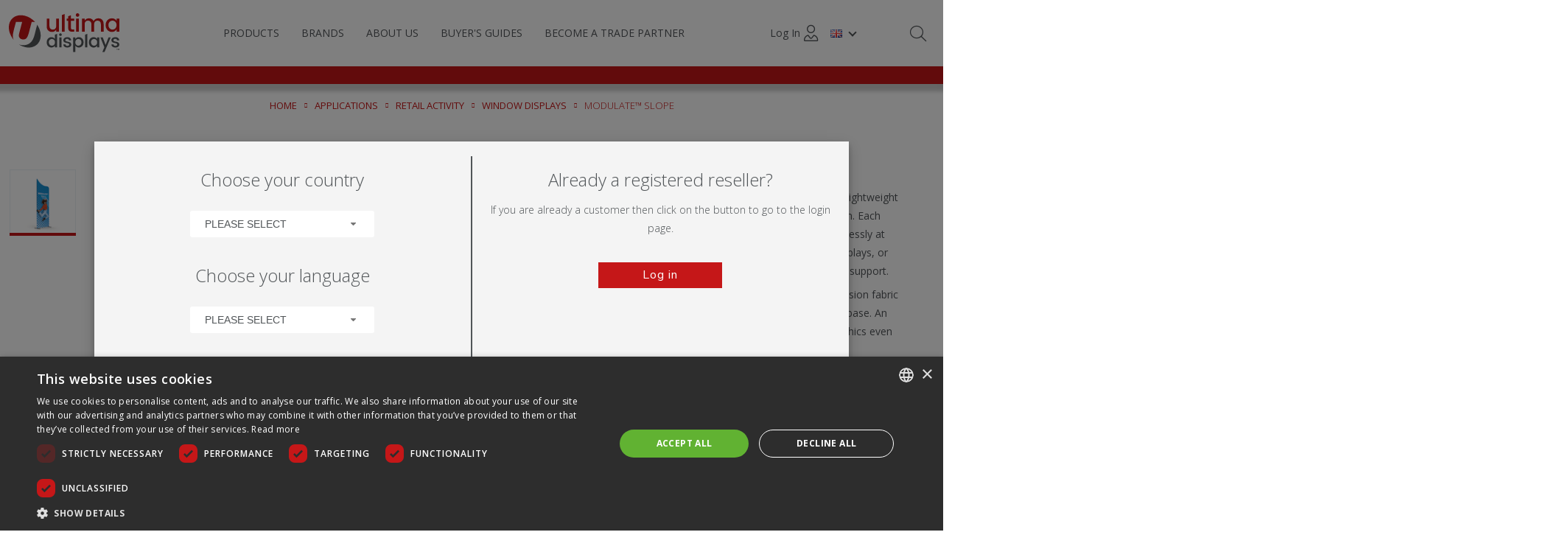

--- FILE ---
content_type: text/html; charset=utf-8
request_url: https://www.ultimadisplays.com/modulate-slope
body_size: 48569
content:


<!DOCTYPE html>
<html lang="en" dir="ltr" class="html-product-details-page">
<head>
    <title>Ultima Displays. Modulate&#x2122; Slope</title>
    <meta http-equiv="Content-type" content="text/html;charset=UTF-8" />
    <meta name="description" content="&lt;section class=&quot;Modulate-Slope&quot;&gt; &lt;style&gt; details { margin: 1em 0; border: 1px solid #ccc; border-radius: 6px; padding: 0.75em 1em; background-color: #f9f9f9; font-family: sans-serif; }&#xD;&#xA;summary {&#xD;&#xA;position: relative;&#xD;&#xA;font-weight: bold;&#xD;&#xA;font-size: 1.1em;&#xD;&#xA;list-style: none;&#xD;&#xA;cursor: pointer;&#xD;&#xA;padding-right: 20px;&#xD;&#xA;}&#xD;&#xA;&#xD;&#xA;summary::marker {&#xD;&#xA;display: none;&#xD;&#xA;}&#xD;&#xA;&#xD;&#xA;summary::after {&#xD;&#xA;content: &quot;&#x25B6;&quot;;&#xD;&#xA;position: absolute;&#xD;&#xA;right: 0;&#xD;&#xA;transition: transform 0.3s ease;&#xD;&#xA;}&#xD;&#xA;&#xD;&#xA;details[open] summary::after {&#xD;&#xA;transform: rotate(90deg);&#xD;&#xA;}&#xD;&#xA;&#xD;&#xA;p {&#xD;&#xA;margin-top: 0.5em;&#xD;&#xA;}&#xD;&#xA;&lt;/style&gt;&#xD;&#xA;&#xD;&#xA;&lt;p&gt;Modulate&#x2122; is a versatile, double-sided modular display system made from lightweight aluminium frames that assemble quickly with tool-free, push-fit construction. Each frame includes powerful internal magnets that allow units to connect effortlessly at any angle, making it easy to build engaging exhibition backwalls, shaped displays, or standalone setups. Each frame also includes two stabilising feet for reliable support.&lt;/p&gt; &#xD;&#xA;&lt;p&gt;Available in single or double-sided print, the custom printed, high-quality tension fabric graphics slip smoothly over the frame and secure with a discreet zip at the base. An optional light-blocking liner prevents show-through and maintains vivid graphics even in brightly lit environments.&lt;/p&gt; &#xD;&#xA;&lt;p&gt;Modulate&#x2122; Slope introduces two distinct profile options that complement the standard Modulate&#x2122; frames, adding shape and movement to your display: &lt;strong style=&quot;font-weight: bold;&quot;&gt;choose a bold outward slope (Slope 2)&lt;/strong&gt; for enhanced visibility or a &lt;strong style=&quot;font-weight: bold;&quot;&gt;subtle inward curve (Slope 1)&lt;/strong&gt; for a more refined, architectural finish. Both profiles integrate seamlessly with existing widths and are ideal for adding interest to window displays, exhibition backwalls, or standalone focal points within open-plan spaces.&lt;/p&gt;&#xD;&#xA; &lt;br&gt; &#xD;&#xA;&lt;details&gt; &lt;summary&gt;&lt;strong style=&quot;font-weight: bold;&quot;&gt;Easy Effortless Assembly with Magnetic Precision&lt;/strong&gt;&lt;/summary&gt; &lt;p&gt;Modulate&#x2122; frames are constructed from durable yet lightweight 30mm diameter aluminium tubing that simply push-fits together&#x2014;no tools required. The bungeed frame sections connect using a clearly numbered system, and push-fit buttons lock each piece securely into place. Thanks to the patented 360&#x2DA; MagLink system, with four powerful internal magnets, frames instantly &quot;snap&quot; together and can be arranged at virtually any angle, making it easy to create custom backwalls or freestanding displays. For added stability, each frame includes two twist &amp; lock feet.&lt;/p&gt; &#xD;&#xA;&lt;p&gt;Available in a wide range of sizes, Modulate&#x2122; also features a comprehensive colour-coding system, making it easy to identify and organise frame components&#x2014;perfect for fast, stress-free assembly and breakdown. Each frame comes in its own padded carry bag with dedicated compartments for feet and graphics, ensuring everything stays safe, tidy, and easy to transport. With flexible reconfiguration and easily updatable graphics, Modulate&#x2122; is an ideal sustainable solution for dynamic exhibition needs.&lt;/p&gt; &#xD;&#xA;&lt;p&gt;The tension-fit fabric graphic slides effortlessly over the frame and zips shut at the base to create a smooth, wrinkle-free finish. Supplied gloves help you fit the graphic cleanly and comfortably, while the padded storage bag keeps all components protected and ready for your next event.&lt;/p&gt; &#xD;&#xA;&lt;/details&gt; &#xD;&#xA;&lt;details&gt; &lt;summary&gt;&lt;strong style=&quot;font-weight: bold;&quot;&gt;Custom Printed Graphics with Optional Blockout Liner&lt;/strong&gt;&lt;/summary&gt; &lt;p&gt;Custom-printed graphics are available separately and are designed to fit snugly over the frame. Choose from &lt;strong style=&quot;font-weight: bold;&quot;&gt;single-sided graphics &lt;/strong&gt;with a clean plain white reverse, or &lt;strong style=&quot;font-weight: bold;&quot;&gt;double-sided&lt;/strong&gt; graphics for visibility from all angles. &lt;/p&gt; &lt;p&gt;For displays in brightly lit areas, an optional &lt;strong style=&quot;font-weight: bold;&quot;&gt;integrated blockout liner&lt;/strong&gt; is available for both single and double-sided versions to prevent show-through and enhance vibrancy. &lt;/p&gt; &lt;p&gt;The premium 260gsm dye-sublimation printed stretch fabric is washable, foldable, and easily interchangeable&#x2014;perfect for updating graphics between campaigns or events.&lt;/p&gt; &lt;/details&gt; &lt;/section&gt;" />
    <meta name="keywords" content="UltimaDisplays, portable display products, banner stands, pop ups, roller banner, trade only supplier" />
    <meta name="generator" content="nopCommerce" />
    <meta name="referrer" content="strict-origin-when-cross-origin">
    <meta name="viewport" content="width=device-width, initial-scale=1.0, minimum-scale=1.0, maximum-scale=2.0" />
    <link rel="preload" as="font" href="/Themes/Avenue/Content/fonts/avenue_font.woff" crossorigin />
    <link href="https://fonts.googleapis.com/css?family=Nunito+Sans:300,400,800&amp;subset=latin-ext&display=swap" rel="stylesheet" />

    <script async src="https://www.googletagmanager.com/gtag/js?id=G-YPZBR76WEP"></script>
<script>
window.dataLayer = window.dataLayer || [];
function gtag(){dataLayer.push(arguments);}
gtag('js', new Date());
gtag('config', 'G-YPZBR76WEP');
</script>


<!-- Hotjar Tracking Code for my site -->
<script>
    (function(h,o,t,j,a,r){
        h.hj=h.hj||function(){(h.hj.q=h.hj.q||[]).push(arguments)};
        h._hjSettings={hjid:3580170,hjsv:6};
        a=o.getElementsByTagName('head')[0];
        r=o.createElement('script');r.async=1;
        r.src=t+h._hjSettings.hjid+j+h._hjSettings.hjsv;
        a.appendChild(r);
    })(window,document,'https://static.hotjar.com/c/hotjar-','.js?sv=');
</script>

<script type="text/javascript" charset="UTF-8" src="//cdn.cookie-script.com/s/46f950474fe0592198e639c001c183f6.js"></script>
<meta property="og:type" content="product" />
<meta property="og:title" content="Modulate&#x2122; Slope" />
<meta property="og:description" content="  details { margin: 1em 0; border: 1px solid #ccc; border-radius: 6px; padding: 0.75em 1em; background-color: #f9f9f9; font-family: sans-serif; }&#xD;&#xA;summary {&#xD;&#xA;position: relative;&#xD;&#xA;font-weight: bold;&#xD;&#xA;font-size: 1.1em;&#xD;&#xA;list-style: none;&#xD;&#xA;cursor: pointer;&#xD;&#xA;padding-right: 20px;&#xD;&#xA;}&#xD;&#xA;&#xD;&#xA;summary::marker {&#xD;&#xA;display: none;&#xD;&#xA;}&#xD;&#xA;&#xD;&#xA;summary::after {&#xD;&#xA;content: &quot;&#x25B6;&quot;;&#xD;&#xA;position: absolute;&#xD;&#xA;right: 0;&#xD;&#xA;transition: transform 0.3s ease;&#xD;&#xA;}&#xD;&#xA;&#xD;&#xA;details[open] summary::after {&#xD;&#xA;transform: rotate(90deg);&#xD;&#xA;}&#xD;&#xA;&#xD;&#xA;p {&#xD;&#xA;margin-top: 0.5em;&#xD;&#xA;}&#xD;&#xA;Modulate&#x2122; is a versatile, double-sided modular display system made from lightweight aluminium frames that assemble quickly with tool-free, push-fit construction. Each frame includes powerful internal magnets that allow units to connect effortlessly at any angle, making it easy to build engaging exhibition backwalls, shaped displays, or standalone setups. Each frame also includes two stabilising feet for reliable support. &#xD;&#xA;Available in single or double-sided print, the custom printed, high-quality tension fabric graphics slip smoothly over the frame and secure with a discreet zip at the base. An optional light-blocking liner prevents show-through and maintains vivid graphics even in brightly lit environments. &#xD;&#xA;Modulate&#x2122; Slope introduces two distinct profile options that complement the standard Modulate&#x2122; frames, adding shape and movement to your display: choose a bold outward slope (Slope 2) for enhanced visibility or a subtle inward curve (Slope 1) for a more refined, architectural finish. Both profiles integrate seamlessly with existing widths and are ideal for adding interest to window displays, exhibition backwalls, or standalone focal points within open-plan spaces.&#xD;&#xA;  &#xD;&#xA; Easy Effortless Assembly with Magnetic Precision Modulate&#x2122; frames are constructed from durable yet lightweight 30mm diameter aluminium tubing that simply push-fits together&#x2014;no tools required. The bungeed frame sections connect using a clearly numbered system, and push-fit buttons lock each piece securely into place. Thanks to the patented 360&#x2DA; MagLink system, with four powerful internal magnets, frames instantly &quot;snap&quot; together and can be arranged at virtually any angle, making it easy to create custom backwalls or freestanding displays. For added stability, each frame includes two twist &amp; lock feet. &#xD;&#xA;Available in a wide range of sizes, Modulate&#x2122; also features a comprehensive colour-coding system, making it easy to identify and organise frame components&#x2014;perfect for fast, stress-free assembly and breakdown. Each frame comes in its own padded carry bag with dedicated compartments for feet and graphics, ensuring everything stays safe, tidy, and easy to transport. With flexible reconfiguration and easily updatable graphics, Modulate&#x2122; is an ideal sustainable solution for dynamic exhibition needs. &#xD;&#xA;The tension-fit fabric graphic slides effortlessly over the frame and zips shut at the base to create a smooth, wrinkle-free finish. Supplied gloves help you fit the graphic cleanly and comfortably, while the padded storage bag keeps all components protected and ready for your next event. &#xD;&#xA; &#xD;&#xA; Custom Printed Graphics with Optional Blockout Liner Custom-printed graphics are available separately and are designed to fit snugly over the frame. Choose from single-sided graphics with a clean plain white reverse, or double-sided graphics for visibility from all angles.  For displays in brightly lit areas, an optional integrated blockout liner is available for both single and double-sided versions to prevent show-through and enhance vibrancy.  The premium 260gsm dye-sublimation printed stretch fabric is washable, foldable, and easily interchangeable&#x2014;perfect for updating graphics between campaigns or events.  " />
<meta property="og:image" content="https://res.cloudinary.com/ultima-displays/image/upload/c_scale,dpr_auto,f_auto,w_auto/v1/Production/Misc/modulate-slope-82774" />
<meta property="og:image:url" content="https://res.cloudinary.com/ultima-displays/image/upload/c_scale,dpr_auto,f_auto,w_auto/v1/Production/Misc/modulate-slope-82774" />
<meta property="og:url" content="https://www.ultimadisplays.com/modulate-slope" />
<meta property="og:site_name" content="Ultima Displays Ltd" />
<meta property="twitter:card" content="summary" />
<meta property="twitter:site" content="Ultima Displays Ltd" />
<meta property="twitter:title" content="Modulate&#x2122; Slope" />
<meta property="twitter:description" content="  details { margin: 1em 0; border: 1px solid #ccc; border-radius: 6px; padding: 0.75em 1em; background-color: #f9f9f9; font-family: sans-serif; }&#xD;&#xA;summary {&#xD;&#xA;position: relative;&#xD;&#xA;font-weight: bold;&#xD;&#xA;font-size: 1.1em;&#xD;&#xA;list-style: none;&#xD;&#xA;cursor: pointer;&#xD;&#xA;padding-right: 20px;&#xD;&#xA;}&#xD;&#xA;&#xD;&#xA;summary::marker {&#xD;&#xA;display: none;&#xD;&#xA;}&#xD;&#xA;&#xD;&#xA;summary::after {&#xD;&#xA;content: &quot;&#x25B6;&quot;;&#xD;&#xA;position: absolute;&#xD;&#xA;right: 0;&#xD;&#xA;transition: transform 0.3s ease;&#xD;&#xA;}&#xD;&#xA;&#xD;&#xA;details[open] summary::after {&#xD;&#xA;transform: rotate(90deg);&#xD;&#xA;}&#xD;&#xA;&#xD;&#xA;p {&#xD;&#xA;margin-top: 0.5em;&#xD;&#xA;}&#xD;&#xA;Modulate&#x2122; is a versatile, double-sided modular display system made from lightweight aluminium frames that assemble quickly with tool-free, push-fit construction. Each frame includes powerful internal magnets that allow units to connect effortlessly at any angle, making it easy to build engaging exhibition backwalls, shaped displays, or standalone setups. Each frame also includes two stabilising feet for reliable support. &#xD;&#xA;Available in single or double-sided print, the custom printed, high-quality tension fabric graphics slip smoothly over the frame and secure with a discreet zip at the base. An optional light-blocking liner prevents show-through and maintains vivid graphics even in brightly lit environments. &#xD;&#xA;Modulate&#x2122; Slope introduces two distinct profile options that complement the standard Modulate&#x2122; frames, adding shape and movement to your display: choose a bold outward slope (Slope 2) for enhanced visibility or a subtle inward curve (Slope 1) for a more refined, architectural finish. Both profiles integrate seamlessly with existing widths and are ideal for adding interest to window displays, exhibition backwalls, or standalone focal points within open-plan spaces.&#xD;&#xA;  &#xD;&#xA; Easy Effortless Assembly with Magnetic Precision Modulate&#x2122; frames are constructed from durable yet lightweight 30mm diameter aluminium tubing that simply push-fits together&#x2014;no tools required. The bungeed frame sections connect using a clearly numbered system, and push-fit buttons lock each piece securely into place. Thanks to the patented 360&#x2DA; MagLink system, with four powerful internal magnets, frames instantly &quot;snap&quot; together and can be arranged at virtually any angle, making it easy to create custom backwalls or freestanding displays. For added stability, each frame includes two twist &amp; lock feet. &#xD;&#xA;Available in a wide range of sizes, Modulate&#x2122; also features a comprehensive colour-coding system, making it easy to identify and organise frame components&#x2014;perfect for fast, stress-free assembly and breakdown. Each frame comes in its own padded carry bag with dedicated compartments for feet and graphics, ensuring everything stays safe, tidy, and easy to transport. With flexible reconfiguration and easily updatable graphics, Modulate&#x2122; is an ideal sustainable solution for dynamic exhibition needs. &#xD;&#xA;The tension-fit fabric graphic slides effortlessly over the frame and zips shut at the base to create a smooth, wrinkle-free finish. Supplied gloves help you fit the graphic cleanly and comfortably, while the padded storage bag keeps all components protected and ready for your next event. &#xD;&#xA; &#xD;&#xA; Custom Printed Graphics with Optional Blockout Liner Custom-printed graphics are available separately and are designed to fit snugly over the frame. Choose from single-sided graphics with a clean plain white reverse, or double-sided graphics for visibility from all angles.  For displays in brightly lit areas, an optional integrated blockout liner is available for both single and double-sided versions to prevent show-through and enhance vibrancy.  The premium 260gsm dye-sublimation printed stretch fabric is washable, foldable, and easily interchangeable&#x2014;perfect for updating graphics between campaigns or events.  " />
<meta property="twitter:image" content="https://res.cloudinary.com/ultima-displays/image/upload/c_scale,dpr_auto,f_auto,w_auto/v1/Production/Misc/modulate-slope-82774" />
<meta property="twitter:url" content="https://www.ultimadisplays.com/modulate-slope" />
<script type="application/ld+json"></script>
<script type="application/ld+json">{"@context":"https://schema.org","@type":"BreadcrumbList","itemListElement":[{"@type":"ListItem","position":1,"item":{"@id":"https://www.ultimadisplays.com/applications","name":"Applications"}},{"@type":"ListItem","position":2,"item":{"@id":"https://www.ultimadisplays.com/retail-activity-2","name":"RETAIL ACTIVITY"}},{"@type":"ListItem","position":3,"item":{"@id":"https://www.ultimadisplays.com/window-displays-2","name":"Window displays"}},{"@type":"ListItem","position":4,"item":{"@id":"https://www.ultimadisplays.com/modulate-slope","name":"Modulate™ Slope"}}]}</script>

    

    <script src="https://kit.fontawesome.com/130d278638.js" crossorigin="anonymous"></script>
    
    
    
    
    

    


    

    <link rel="stylesheet" type="text/css" href="/Plugins/SevenSpikes.Core/Styles/perfect-scrollbar.min.css" />
<link rel="stylesheet" type="text/css" href="/Themes/Avenue/Content/css/styles.css" />
<link rel="stylesheet" type="text/css" href="/Themes/Avenue/Content/css/footable.css" />
<link rel="stylesheet" type="text/css" href="/Themes/Avenue/Content/css/mobile.css" />
<link rel="stylesheet" type="text/css" href="/Themes/Avenue/Content/css/480.css" />
<link rel="stylesheet" type="text/css" href="/Themes/Avenue/Content/css/768.css" />
<link rel="stylesheet" type="text/css" href="/Themes/Avenue/Content/css/1024.css" />
<link rel="stylesheet" type="text/css" href="/Themes/Avenue/Content/css/1200.css" />
<link rel="stylesheet" type="text/css" href="/Themes/Avenue/Content/css/1500.css" />
<link rel="stylesheet" type="text/css" href="/Themes/Avenue/Content/css/ultima-styles.css" />
<link rel="stylesheet" type="text/css" href="/Themes/Avenue/Content/css/utilities.css" />
<link rel="stylesheet" type="text/css" href="/Themes/Avenue/Content/css/header.css" />
<link rel="stylesheet" type="text/css" href="/Themes/Avenue/Content/css/bootstrap.css" />
<link rel="stylesheet" type="text/css" href="/Themes/Avenue/Content/css/msie.css" />
<link rel="stylesheet" type="text/css" href="/Plugins/Ultima.CountryLanguage/Content/css/jquery-ui.theme.min.css" />
<link rel="stylesheet" type="text/css" href="/Plugins/Ultima.CountryLanguage/Content/css/jquery-ui.min.css" />
<link rel="stylesheet" type="text/css" href="//code.jquery.com/ui/1.13.1/themes/base/jquery-ui.css" />
<link rel="stylesheet" type="text/css" href="/Plugins/SevenSpikes.Nop.Plugins.JCarousel/Styles/slick.css" />
<link rel="stylesheet" type="text/css" href="/Plugins/SevenSpikes.Nop.Plugins.JCarousel/Themes/Avenue/Content/JCarousel.css" />
<link rel="stylesheet" type="text/css" href="/Plugins/SevenSpikes.Nop.Plugins.InstantSearch/Themes/Avenue/Content/InstantSearch.css" />
<link rel="stylesheet" type="text/css" href="/Plugins/SevenSpikes.Nop.Plugins.ProductRibbons/Styles/Ribbons.common.css" />
<link rel="stylesheet" type="text/css" href="/Plugins/SevenSpikes.Nop.Plugins.ProductRibbons/Themes/Avenue/Content/Ribbons.css" />
<link rel="stylesheet" type="text/css" href="/Themes/Avenue/Content/css/theme.custom-1.css" />

    <script async src="/Plugins/FoxNetSoft.GoogleAnalytics4/Scripts/GoogleAnalytics4.js"></script>
<script>
window.dataLayer = window.dataLayer || [];
var GA4_productImpressions = GA4_productImpressions || [];
var GA4_productDetails = GA4_productDetails || [];
var GA4_cartproducts = GA4_cartproducts || [];
var GA4_wishlistproducts = GA4_wishlistproducts || [];
</script>
<!-- Google Tag Manager -->
<script>(function(w,d,s,l,i){w[l]=w[l]||[];w[l].push({'gtm.start':
new Date().getTime(),event:'gtm.js'});var f=d.getElementsByTagName(s)[0],
j=d.createElement(s),dl=l!='dataLayer'?'&l='+l:'';j.async=true;j.src=
'https://www.googletagmanager.com/gtm.js?id='+i+dl;f.parentNode.insertBefore(j,f);
})(window,document,'script','dataLayer','GTM-W6VPHR8L');</script>
<!-- End Google Tag Manager -->

    
    
    
    <link rel="apple-touch-icon" sizes="180x180" href="/icons/icons_0/apple-touch-icon.png"><link rel="icon" type="image/png" sizes="32x32" href="/icons/icons_0/favicon-32x32.png"><link rel="icon" type="image/png" sizes="192x192" href="/icons/icons_0/android-chrome-192x192.png"><link rel="icon" type="image/png" sizes="16x16" href="/icons/icons_0/favicon-16x16.png"><link rel="manifest" href="/icons/icons_0/site.webmanifest"><link rel="mask-icon" href="/icons/icons_0/safari-pinned-tab.svg" color="#5bbad5"><link rel="shortcut icon" href="/icons/icons_0/favicon.ico"><meta name="msapplication-TileColor" content="#2d89ef"><meta name="msapplication-TileImage" content="/icons/icons_0/mstile-144x144.png"><meta name="msapplication-config" content="/icons/icons_0/browserconfig.xml"><meta name="theme-color" content="#ffffff">
    <script type="text/javascript" src="/lib_npm/jquery/jquery.min.js"></script>
<script type="text/javascript" src="/Plugins/Misc.Cloudinary/Scripts/cloudinary-core-shrinkwrap.min.js"></script>
<script type="text/javascript" src="/Themes/Avenue/Content/scripts/bootstrapmodal.min.js"></script>

    
    <!--Powered by nopCommerce - https://www.nopCommerce.com-->
    
    <style>
        #virtual-tour-modal .modal-body, #virtual-tour-modal .modal-body > p {
            display:flex;
            flex-direction:column;
            background-color:#000;
        }

            #virtual-tour-modal .modal-body a {
                color: #fff;
                margin-top: 15px;
                padding: 20px;
                text-align: center;
                text-decoration: underline;
        }

            #artwork-info-modal .modal-body, #artwork-info-modal .modal-body > p {
            display: flex;
            flex-direction: column;
            opacity: 1;
            border: 1px solid black;
            }

                 #artwork-info-modal .modal-body a {
                    margin-top: 15px;
                    padding: 20px;
                    text-align: center;
                    text-decoration: underline;
                }

                #artwork-info-modal .modal-body ul {
        list-style: circle;
        margin: 15px;
        list-style-position: inside;
}
    </style>
</head>
<body class="product-details-page-body ">
    <input name="__RequestVerificationToken" type="hidden" value="CfDJ8MylPij5hXlCtt6iCYtgD-kSNnTj-TZWPGK_Gu_LnZOFTWB8C10E2evi-jKQf8pQ7RoclxUsHNd8CTz8ZggbBq6_fSN960UZxK88NykODrSaKbNBKRIKzqYHMnreSvBcDa05_gLqD1jZauPW0-d0Az4" />
    

<!-- Google Tag Manager (noscript) -->
<noscript><iframe src="https://www.googletagmanager.com/ns.html?id=GTM-W6VPHR8L" height="0" width="0" style="display:none;visibility:hidden"></iframe></noscript>
<!-- End Google Tag Manager (noscript) -->

<div class="ajax-loading-block-window" style="display: none">
</div>
<div id="dialog-notifications-success" role="status" aria-live="polite" aria-atomic="true" title="Notification" style="display:none;">
</div>
<div id="dialog-notifications-error" role="alert" aria-live="assertive" aria-atomic="true" title="Error" style="display:none;">
</div>
<div id="dialog-notifications-warning" role="alert" aria-live="assertive" aria-atomic="true" title="Warning" style="display:none;">
</div>
<div id="bar-notification" class="bar-notification-container" role="status" aria-live="polite" aria-atomic="true" data-close="Close">
</div>


<div class="master-wrapper-page   standard-gallery">
    
    <div class="header-wrapper en">




<div class="header en">
    

    

    <div class="header-lower">
        <div class="header-lower-inner">
            <div class="header-logo-wrapper table-cell">
                <div class="nav-button menu-button">
                    <span class="trigger" title="Menu"></span>
                </div>
                <div class="header-logo">
                    



<a href="/" class="logo">
        <img title="" alt="Ultima Displays Ltd" src="/Themes/Avenue/Content/img/logo.svg">
</a>
                </div>
            </div>
            <div class="header-menu table-cell responsive-nav-content">
                <div class="responsive-nav-head">
                    <span class="text">Menu</span>
                    <span class="button close-menu"></span>
                </div>



<input type="hidden" value="false" id="isRtlEnabled" />


<ul class="top-menu">
    
        <li class="has-sublist">
                <a class="with-subcategories" href="/products">Products</a>
                <button class="trigger plus-button"></button>
                <div class="sublist-wrap">
                    <div class="responsive-nav-head back-button">
                        <span class="text"><button>Back</button></span>
                    </div>
                    <ul class="sublist">
                        <li class="back-button">
                            <span>Back</span>
                        </li>
        <li class="">
                <a class="" href="/outdoor-branding-and-advertising-4">Outdoor Branding and Advertising</a>
        </li>
        <li class="has-sublist">
                <a class="with-subcategories" href="/lightboxes">LIGHTBOXES</a>
                <button class="trigger plus-button"></button>
                <div class="sublist-wrap">
                    <div class="responsive-nav-head back-button">
                        <span class="text"><button>Back</button></span>
                    </div>
                    <ul class="sublist">
                        <li class="back-button">
                            <span>Back</span>
                        </li>
        <li class="">
                <a class="" href="/illuminova-led-lightbox-display-system">Illuminova&#x2122;</a>
        </li>
        <li class="">
                <a class="" href="/illumigo-lightbox-display-led-tool-free">Illumigo&#x2122;</a>
        </li>
                    </ul>
                </div>
        </li>
        <li class="has-sublist">
                <a class="with-subcategories" href="/modular-display-stands-exhibitions-events-retail">DISPLAY STANDS</a>
                <button class="trigger plus-button"></button>
                <div class="sublist-wrap">
                    <div class="responsive-nav-head back-button">
                        <span class="text"><button>Back</button></span>
                    </div>
                    <ul class="sublist">
                        <li class="back-button">
                            <span>Back</span>
                        </li>
        <li class="has-sublist">
                <a class="with-subcategories" href="/standard-stands">Standard Stands</a>
                <button class="trigger plus-button"></button>
                <div class="sublist-wrap">
                    <div class="responsive-nav-head back-button">
                        <span class="text"><button>Back</button></span>
                    </div>
                    <ul class="sublist">
                        <li class="back-button">
                            <span>Back</span>
                        </li>
        <li class="">
                <a class="" href="/modulate">Modulate&#x2122;</a>
        </li>
        <li class="">
                <a class="" href="/vector">Vector</a>
        </li>
        <li class="">
                <a class="" href="/fastframe-modular-display-system-1">Fastframe&#x2122;</a>
        </li>
                    </ul>
                </div>
        </li>
        <li class="has-sublist">
                <a class="with-subcategories" href="/custom-stands">Custom Stands</a>
                <button class="trigger plus-button"></button>
                <div class="sublist-wrap">
                    <div class="responsive-nav-head back-button">
                        <span class="text"><button>Back</button></span>
                    </div>
                    <ul class="sublist">
                        <li class="back-button">
                            <span>Back</span>
                        </li>
        <li class="">
                <a class="" href="/modulate-10">Modulate&#x2122;</a>
        </li>
        <li class="">
                <a class="" href="/vector-10">Vector</a>
        </li>
        <li class="">
                <a class="" href="/formulate">Formulate</a>
        </li>
        <li class="">
                <a class="" href="/arena">Arena</a>
        </li>
                    </ul>
                </div>
        </li>
        <li class="has-sublist">
                <a class="with-subcategories" href="/hanging-structures">Hanging Structures</a>
                <button class="trigger plus-button"></button>
                <div class="sublist-wrap">
                    <div class="responsive-nav-head back-button">
                        <span class="text"><button>Back</button></span>
                    </div>
                    <ul class="sublist">
                        <li class="back-button">
                            <span>Back</span>
                        </li>
        <li class="">
                <a class="" href="/illuminated-9">Illuminated</a>
        </li>
        <li class="">
                <a class="" href="/non-illuminated-19">Non-illuminated</a>
        </li>
                    </ul>
                </div>
        </li>
                    </ul>
                </div>
        </li>
        <li class="has-sublist">
                <a class="with-subcategories" href="/display-backwalls-2">DISPLAY BACKWALLS</a>
                <button class="trigger plus-button"></button>
                <div class="sublist-wrap">
                    <div class="responsive-nav-head back-button">
                        <span class="text"><button>Back</button></span>
                    </div>
                    <ul class="sublist">
                        <li class="back-button">
                            <span>Back</span>
                        </li>
        <li class="">
                <a class="" href="/pop-up-walls">Pop-Up Walls</a>
        </li>
        <li class="">
                <a class="" href="/fabric-tube-walls">Fabric Tube Walls</a>
        </li>
        <li class="">
                <a class="" href="/tension-walls">Tension Walls</a>
        </li>
                    </ul>
                </div>
        </li>
        <li class="has-sublist">
                <a class="with-subcategories" href="/display-banners-2">DISPLAY BANNERS</a>
                <button class="trigger plus-button"></button>
                <div class="sublist-wrap">
                    <div class="responsive-nav-head back-button">
                        <span class="text"><button>Back</button></span>
                    </div>
                    <ul class="sublist">
                        <li class="back-button">
                            <span>Back</span>
                        </li>
        <li class="">
                <a class="" href="/fabric-systems">Fabric Systems</a>
        </li>
        <li class="has-sublist">
                <a class="with-subcategories" href="/roller-banners">Roller Banners</a>
                <button class="trigger plus-button"></button>
                <div class="sublist-wrap">
                    <div class="responsive-nav-head back-button">
                        <span class="text"><button>Back</button></span>
                    </div>
                    <ul class="sublist">
                        <li class="back-button">
                            <span>Back</span>
                        </li>
        <li class="">
                <a class="" href="/economy">Economy</a>
        </li>
        <li class="">
                <a class="" href="/standard">Standard</a>
        </li>
        <li class="">
                <a class="" href="/premium">Premium</a>
        </li>
        <li class="">
                <a class="" href="/desktop">Desktop</a>
        </li>
                    </ul>
                </div>
        </li>
        <li class="">
                <a class="" href="/segmented-frames">Segmented frames</a>
        </li>
        <li class="has-sublist">
                <a class="with-subcategories" href="/tension-banners">Tension Banners</a>
                <button class="trigger plus-button"></button>
                <div class="sublist-wrap">
                    <div class="responsive-nav-head back-button">
                        <span class="text"><button>Back</button></span>
                    </div>
                    <ul class="sublist">
                        <li class="back-button">
                            <span>Back</span>
                        </li>
        <li class="">
                <a class="" href="/x-banner">X Banner</a>
        </li>
                    </ul>
                </div>
        </li>
                    </ul>
                </div>
        </li>
        <li class="has-sublist">
                <a class="with-subcategories" href="/display-signs-2">DISPLAY SIGNS</a>
                <button class="trigger plus-button"></button>
                <div class="sublist-wrap">
                    <div class="responsive-nav-head back-button">
                        <span class="text"><button>Back</button></span>
                    </div>
                    <ul class="sublist">
                        <li class="back-button">
                            <span>Back</span>
                        </li>
        <li class="has-sublist">
                <a class="with-subcategories" href="/floor-signs">Floor signs</a>
                <button class="trigger plus-button"></button>
                <div class="sublist-wrap">
                    <div class="responsive-nav-head back-button">
                        <span class="text"><button>Back</button></span>
                    </div>
                    <ul class="sublist">
                        <li class="back-button">
                            <span>Back</span>
                        </li>
        <li class="">
                <a class="" href="/non-illuminated-5">Non-illuminated</a>
        </li>
                    </ul>
                </div>
        </li>
        <li class="">
                <a class="" href="/wall-signs">Wall signs</a>
        </li>
        <li class="has-sublist">
                <a class="with-subcategories" href="/suspended-signs">Suspended signs</a>
                <button class="trigger plus-button"></button>
                <div class="sublist-wrap">
                    <div class="responsive-nav-head back-button">
                        <span class="text"><button>Back</button></span>
                    </div>
                    <ul class="sublist">
                        <li class="back-button">
                            <span>Back</span>
                        </li>
        <li class="">
                <a class="" href="/non-illuminated-3">Non-illuminated</a>
        </li>
                    </ul>
                </div>
        </li>
                    </ul>
                </div>
        </li>
        <li class="has-sublist">
                <a class="with-subcategories" href="/flag-banners-2">FLAGS</a>
                <button class="trigger plus-button"></button>
                <div class="sublist-wrap">
                    <div class="responsive-nav-head back-button">
                        <span class="text"><button>Back</button></span>
                    </div>
                    <ul class="sublist">
                        <li class="back-button">
                            <span>Back</span>
                        </li>
        <li class="has-sublist">
                <a class="with-subcategories" href="/free-standing">Free-standing</a>
                <button class="trigger plus-button"></button>
                <div class="sublist-wrap">
                    <div class="responsive-nav-head back-button">
                        <span class="text"><button>Back</button></span>
                    </div>
                    <ul class="sublist">
                        <li class="back-button">
                            <span>Back</span>
                        </li>
        <li class="">
                <a class="" href="/zoom-10">Zoom&#x2B;</a>
        </li>
        <li class="">
                <a class="" href="/wind-dancer">Wind Dancer</a>
        </li>
                    </ul>
                </div>
        </li>
        <li class="has-sublist">
                <a class="with-subcategories" href="/bases">Display Bases</a>
                <button class="trigger plus-button"></button>
                <div class="sublist-wrap">
                    <div class="responsive-nav-head back-button">
                        <span class="text"><button>Back</button></span>
                    </div>
                    <ul class="sublist">
                        <li class="back-button">
                            <span>Back</span>
                        </li>
        <li class="">
                <a class="" href="/water-filled">Water Filled Bases</a>
        </li>
        <li class="">
                <a class="" href="/weighted">Weighted Bases</a>
        </li>
        <li class="">
                <a class="" href="/spiked">Spiked Bases</a>
        </li>
                    </ul>
                </div>
        </li>
        <li class="has-sublist">
                <a class="with-subcategories" href="/post-wall-mounted">Post /Wall Mounted</a>
                <button class="trigger plus-button"></button>
                <div class="sublist-wrap">
                    <div class="responsive-nav-head back-button">
                        <span class="text"><button>Back</button></span>
                    </div>
                    <ul class="sublist">
                        <li class="back-button">
                            <span>Back</span>
                        </li>
        <li class="">
                <a class="" href="/post-mounted">Post Mounted</a>
        </li>
                    </ul>
                </div>
        </li>
        <li class="has-sublist">
                <a class="with-subcategories" href="/mobile">Mobile</a>
                <button class="trigger plus-button"></button>
                <div class="sublist-wrap">
                    <div class="responsive-nav-head back-button">
                        <span class="text"><button>Back</button></span>
                    </div>
                    <ul class="sublist">
                        <li class="back-button">
                            <span>Back</span>
                        </li>
        <li class="">
                <a class="" href="/backpack">Backpack</a>
        </li>
                    </ul>
                </div>
        </li>
                    </ul>
                </div>
        </li>
        <li class="">
                <a class="" href="/event-tents-outdoor-brand-promotions">TENTS</a>
        </li>
        <li class="has-sublist">
                <a class="with-subcategories" href="/counters-promotional-display-event">COUNTERS</a>
                <button class="trigger plus-button"></button>
                <div class="sublist-wrap">
                    <div class="responsive-nav-head back-button">
                        <span class="text"><button>Back</button></span>
                    </div>
                    <ul class="sublist">
                        <li class="back-button">
                            <span>Back</span>
                        </li>
        <li class="">
                <a class="" href="/promotional">Non-illuminated</a>
        </li>
        <li class="">
                <a class="" href="/exhibition">Illuminated</a>
        </li>
                    </ul>
                </div>
        </li>
        <li class="">
                <a class="" href="/cafe-barrier-systems">BARRIERS</a>
        </li>
        <li class="has-sublist">
                <a class="with-subcategories" href="/ancillary-products">ANCILLARIES</a>
                <button class="trigger plus-button"></button>
                <div class="sublist-wrap">
                    <div class="responsive-nav-head back-button">
                        <span class="text"><button>Back</button></span>
                    </div>
                    <ul class="sublist">
                        <li class="back-button">
                            <span>Back</span>
                        </li>
        <li class="has-sublist">
                <a class="with-subcategories" href="/literature-holders">Literature Holders</a>
                <button class="trigger plus-button"></button>
                <div class="sublist-wrap">
                    <div class="responsive-nav-head back-button">
                        <span class="text"><button>Back</button></span>
                    </div>
                    <ul class="sublist">
                        <li class="back-button">
                            <span>Back</span>
                        </li>
        <li class="">
                <a class="" href="/standard-18">Standard</a>
        </li>
                    </ul>
                </div>
        </li>
        <li class="has-sublist">
                <a class="with-subcategories" href="/lighting">Lighting</a>
                <button class="trigger plus-button"></button>
                <div class="sublist-wrap">
                    <div class="responsive-nav-head back-button">
                        <span class="text"><button>Back</button></span>
                    </div>
                    <ul class="sublist">
                        <li class="back-button">
                            <span>Back</span>
                        </li>
        <li class="">
                <a class="" href="/standard-24">Standard</a>
        </li>
        <li class="">
                <a class="" href="/premium-19">Premium</a>
        </li>
                    </ul>
                </div>
        </li>
        <li class="has-sublist">
                <a class="with-subcategories" href="/transportation-2">Transportation</a>
                <button class="trigger plus-button"></button>
                <div class="sublist-wrap">
                    <div class="responsive-nav-head back-button">
                        <span class="text"><button>Back</button></span>
                    </div>
                    <ul class="sublist">
                        <li class="back-button">
                            <span>Back</span>
                        </li>
        <li class="">
                <a class="" href="/portable">Portable</a>
        </li>
        <li class="">
                <a class="" href="/exhibition-3">Exhibition</a>
        </li>
                    </ul>
                </div>
        </li>
        <li class="">
                <a class="" href="/product-fixings">Product Fixings</a>
        </li>
        <li class="">
                <a class="" href="/feet">Feet</a>
        </li>
                    </ul>
                </div>
        </li>
                    </ul>
                </div>
        </li>
        <li class="has-sublist">
                <a class="with-subcategories" href="/brands">Brands</a>
                <button class="trigger plus-button"></button>
                <div class="sublist-wrap">
                    <div class="responsive-nav-head back-button">
                        <span class="text"><button>Back</button></span>
                    </div>
                    <ul class="sublist">
                        <li class="back-button">
                            <span>Back</span>
                        </li>
        <li class="">
                <a class="" href="/fastframe-modular-display-system-3">Fastframe&#x2122;</a>
        </li>
        <li class="">
                <a class="" href="/illumigo-lightboxes">iLLUMiGO&#x2122;</a>
        </li>
        <li class="">
                <a class="" href="/modulate-exhibition-solution">MODULATE&#x2122;</a>
        </li>
        <li class="">
                <a class="" href="/vector-modular-frame-system">Vector</a>
        </li>
        <li class="">
                <a class="" href="/illuminova-lightboxes">Illuminova&#x2122;</a>
        </li>
                    </ul>
                </div>
        </li>
        <li><a href="/about-us-1">About Us</a></li>
        <li><a href="/buyers-guides">Buyer&#x27;s Guides</a></li>
        <li><a href="/become-a-reseller">Become a Trade Partner</a></li>
    
</ul>            </div>

            <div style="display:table-cell;vertical-align:middle;">
                <div style="display:flex;align-items:center;justify-content:right;">
                    

<div class="header-links">
    <ul style="display: flex; align-items: center;">
            <li><a href="/login?returnUrl=%2Fmodulate-slope" class="ico-login" style="width:auto;"><span>Log in</span><i class="fa-light fa-user-vneck"></i></a></li>
    </ul>
</div>

        
                    


<style>
    #language-selector {
        margin: 0;
        padding: 0;
        list-style: none;
        padding: 15px 20px;
        position: relative;
    }

    @media screen and (min-width:1200px) {
        #language-selector {
            margin-right: 20px;
        }
    }

    #language-selector > a:after {
        content: '';
        display: block;
        position: absolute;
        border: solid var(--ultima-gray);
        border-width: 0 2px 2px 0;
        display: inline-block;
        padding: 3px;
        transform: translateY(-50%) rotate(45deg);
        -webkit-transform: translateY(-50%) rotate(45deg);
        right: 2px;
        top: calc(50% - 1px);
    }

    #language-selector li {
        display: block;
        background: #fff;
        position: relative;
        z-index: 500;
        padding: 0px 10px;
        float: none;
        width: auto;
        white-space: nowrap;
    }

        #language-selector li:hover {
            background: beige;
        }

        #language-selector li a {
            text-decoration: none;
            color: #fff;
            width: 100px;
            height: 34px;
            padding: 9px 0px;
            font-size: 12px;
            display: flex;
            justify-content: left;
            align-items: center;
            color: inherit;
            text-align: left;
        }

    #language-selector ul {
        position: absolute;
        right: 0;
        top: 44px;
        display: none;
        padding: 0;
        list-style: none;
        width: auto;
        border: 1px solid var(--ultima-gray);
    }

        #language-selector ul.language-list li:not(:first-of-type) {
            border-top: 1px solid var(--ultima-gray);
        }

        #language-selector ul.language-list li a img {
            flex-grow: 0;
            width: 16px;
            height: 11px;
            margin-right: 5px;
        }

</style>

    <div class="language-selector" id="language-selector">

        <a href="https://www.ultimadisplays.com/changelanguage/1?returnUrl=%2Fmodulate-slope" title="English">
            <img title='English' alt='English'  class=selected
                 src="/images/flags/gb.png " />
        </a>

            <ul class="language-list">
                        <li>
                            <a href="https://www.ultimadisplays.com/changelanguage/1?returnUrl=%2Fmodulate-slope" title="English">
                                <img title='English' alt='English'  class=selected
                                     src="/images/flags/gb.png " />
                                <div>English</div>
                            </a>
                        </li>
                        <li>
                            <a href="https://www.ultimadisplays.com/changelanguage/2?returnUrl=%2Fmodulate-slope" title="Francais">
                                <img title='Francais' alt='Francais' 
                                     src="/images/flags/fr.png " />
                                <div>Francais</div>
                            </a>
                        </li>
                        <li>
                            <a href="https://www.ultimadisplays.com/changelanguage/3?returnUrl=%2Fmodulate-slope" title="Deutsch">
                                <img title='Deutsch' alt='Deutsch' 
                                     src="/images/flags/de.png " />
                                <div>Deutsch</div>
                            </a>
                        </li>
                        <li>
                            <a href="https://www.ultimadisplays.com/changelanguage/4?returnUrl=%2Fmodulate-slope" title="&#x10C;e&#x161;tina">
                                <img title='&#x10C;e&#x161;tina' alt='&#x10C;e&#x161;tina' 
                                     src="/images/flags/cz.png " />
                                <div>&#x10C;e&#x161;tina</div>
                            </a>
                        </li>
                        <li>
                            <a href="https://www.ultimadisplays.com/changelanguage/5?returnUrl=%2Fmodulate-slope" title="Espa&#xF1;ol">
                                <img title='Espa&#xF1;ol' alt='Espa&#xF1;ol' 
                                     src="/images/flags/es.png " />
                                <div>Espa&#xF1;ol</div>
                            </a>
                        </li>
                        <li>
                            <a href="https://www.ultimadisplays.com/changelanguage/8?returnUrl=%2Fmodulate-slope" title="Polski">
                                <img title='Polski' alt='Polski' 
                                     src="/images/flags/pl.png " />
                                <div>Polski</div>
                            </a>
                        </li>
                        <li>
                            <a href="https://www.ultimadisplays.com/changelanguage/9?returnUrl=%2Fmodulate-slope" title="Portugu&#xEA;s">
                                <img title='Portugu&#xEA;s' alt='Portugu&#xEA;s' 
                                     src="/images/flags/pt.png " />
                                <div>Portugu&#xEA;s</div>
                            </a>
                        </li>
            </ul>
    </div>





                </div>
            </div>

            <div class="responsive-nav-wrapper table-cell search-wrapper" style="width:44px;">
                <div class="nav-button search-button">
                    <span class="boom" title="Search"><i class="fa-light fa-magnifying-glass"></i></span>
                </div>
                </div>
                </div>
                    </div>




        <div class="usp-bar d-none d-large-only">
            <div class="u-container">
            <div class="row justify-content-center">
                <div class="col-12 d-none d-large-flex align-items-center justify-content-center">
                    <div class="h4 font-normal mb-0 text-left">
                        


                    </div>

                    </div>
            </div>
        </div>
    </div>
    <div class="search-box store-search-box responsive-nav-content">
        


    <div class="responsive-nav-head">
        <span class="text">Search</span>
        <span class="button close-search"></span>
    </div>
    <div class="responsive-nav-body">
        <form method="get" class="search-form" id="small-search-box-form" action="/search">
            <input type="text" class="search-box-text" id="small-searchterms" autocomplete="off" name="q" placeholder="Search for sku or text" aria-label="Search for sku or text" />
            








<input type="hidden" class="instantSearchResourceElement"
       data-highlightFirstFoundElement="false"
       data-minKeywordLength="3"
       data-defaultProductSortOption="0"
       data-instantSearchUrl="/instantSearchFor"
       data-searchPageUrl="/search"
       data-searchInProductDescriptions="false"
       data-numberOfVisibleProducts="5"
       data-noResultsResourceText="No data found." />





<script type="text/javascript">
    function replaceString(value) {
        return value.replace("%E9", "%C3%A9");
    }

</script>
            <button type="submit" class="button-1 search-box-button">Search</button>
                
            
        </form>
    </div>

    </div>




    
        <div class="usp-bar d-large-none">
            <div class="u-container">
                <div class="row">

                    <div class="col-12 text-center d-flex align-items-center justify-content-center">
                    <span class="h4 font-normal mb-0">


                    </span>

                    </div>
                </div>
            </div>
        </div>
        
    

    <div class="flyout-cart responsive-nav-content">
        <div class="responsive-nav-head">
            <span class="text">Shopping cart</span>
            <span class="button close-cart"></span>
        </div>
        <div class="responsive-nav-body">
            
        </div>
        </div>
    
    </div>

    </div>
    
        
    


    <div class="breadcrumb">
        <ul>
            
            <li>
                <span>
                    <a href="/">
                        <span>Home</span>
                    </a>
                </span>
                <span class="delimiter">/</span>
            </li>            
                <li>
                    <a href="/applications">
                        <span>Applications</span>
                    </a>
                    <span class="delimiter">/</span>
                </li>
                <li>
                    <a href="/retail-activity-2">
                        <span>RETAIL ACTIVITY</span>
                    </a>
                    <span class="delimiter">/</span>
                </li>
                <li>
                    <a href="/window-displays-2">
                        <span>Window displays</span>
                    </a>
                    <span class="delimiter">/</span>
                </li>
            <li>
                <strong class="current-item">Modulate&#x2122; Slope</strong>
                <span id="/modulate-slope"></span>              
                
            </li>
        </ul>
    </div>


    
    

    











<div id="product-ribbon-info" data-productid="619"
     data-productboxselector=".product-item, .item-holder"
     data-productboxpicturecontainerselector=".picture, .item-picture"
     data-productpagepicturesparentcontainerselector=".product-essential"
     data-productpagebugpicturecontainerselector=".picture"
     data-retrieveproductribbonsurl="/RetrieveProductRibbons">
</div>

    



<div class="center-1">
    
    



<script src="https://code.jquery.com/ui/1.13.1/jquery-ui.js"></script>
<script>
    $(function () {
        $("#tabs").tabs();
    });
</script>
<script src="https://product-gallery.cloudinary.com/all.js" type="text/javascript"></script>

<style>
    .ui-tabs-vertical {
        width: 55em;
    }

        .ui-tabs-vertical .ui-tabs-nav {
            padding: .2em .1em .2em .2em;
            float: left;
            width: 12em;
        }

            .ui-tabs-vertical .ui-tabs-nav li {
                clear: left;
                width: 100%;
                border-bottom-width: 1px !important;
                border-right-width: 0 !important;
                margin: 0 -1px .2em 0;
            }

                .ui-tabs-vertical .ui-tabs-nav li a {
                    display: block;
                }

                .ui-tabs-vertical .ui-tabs-nav li.ui-tabs-active {
                    padding-bottom: 0;
                    padding-right: .1em;
                    border-right-width: 1px;
                }

        .ui-tabs-vertical .ui-tabs-panel {
            padding: 1em;
            float: right;
            width: 40em;
        }

    .modal {
        display: none; /* Hidden by default */
        position: fixed; /* Stay in place */
        z-index: 9999; /* Sit on top */
        left: 0;
        top: 0;
        width: 100%; /* Full width */
        height: 100%; /* Full height */
        overflow: auto; /* Enable scroll if needed */
        background-color: rgb(0,0,0); /* Fallback color */
        background-color: rgba(0,0,0,0.4); /* Black w/ opacity */
    }

    /* Modal Content */
    .video-content {
        background-color: #fefefe;
        margin: auto;
        padding: 0px 20px 20px 20px;
        border: 1px solid #888;
        width: 95vw;
        height: calc(95vw / 1.77777);
        max-width: 900px;
        max-height: calc(900px / 1.77777);
        display: flex;
        flex-direction: column;
    }

        .video-content iframe {
            width: 100%;
            height: 100%;
        }

    /* The Close Button */
    .close {
        color: #000;
        float: right;
        font-size: 28px;
        font-weight: bold;
        text-align: right;
        align-self: end;
    }

        .close:hover,
        .close:focus {
            color: #000;
            text-decoration: none;
            cursor: pointer;
        }

    .picture-thumbs-item.open-video {
        position: relative;
        box-sizing: border-box;
        display: block;
        width: auto;
        height: auto;
        cursor: pointer;
        max-width: 100%;
        text-align: center;
        clear: both;
    }

    .cloudzoom-gallery.thumb-item.open-video {
        display: flex;
        width: auto;
        justify-content: center;
        align-items: center;
        margin: 0;
    }

    .cloud-zoom-gallery-img {
        max-width: 90px;
        margin-right: 20px;
    }


    #graphic-guidelines ul {
        list-style-type: disc;
        list-style-position: inside;
        text-indent: -20px;
        margin-left: 20px;
    }

    #graphic-guidelines h3 {
        margin-bottom: 20px;
    }

    #graphics .trigger {
        background-color: #fff;
        padding: 10px;
        position: relative;
        margin-bottom: 0px;
    }

    h2.trigger:after {
        content: '+';
        position: absolute;
        right: 0px;
        width: 40px;
        height: 40px;
        line-height: 36px;
        text-align: center;
        top: 50%;
        transform: translateY(-50%);
    }

    h2.trigger.active:after {
        content: '-';
        line-height: 28px;
    }

    .trigger:hover {
        cursor: pointer;
    }

    @media screen and (min-width: 1201px) {
        .gallery {
            position: sticky;
            top: 200px;
        }

        .product-variant-list {
            margin: 20px 0px;
        }

            .product-variant-list .inputs {
                text-align: left;
            }
    }


    .picture-thumbs-item.open-video {
        position: relative;
        box-sizing: border-box;
        display: block;
        width: auto;
        height: auto;
        cursor: pointer;
        max-width: 100%;
        text-align: center;
        clear: both;
        margin-top: 30px;
        padding-top: 20px;
        border-top: 1px solid #ebebeb;
    }

</style>



<!--product breadcrumb-->

<div class="page product-details-page group-product">
    <div class="page-body">
        <script>
window.dataLayer = window.dataLayer || [];
var GA4_productImpressions = GA4_productImpressions || [];
var GA4_productDetails = GA4_productDetails || [];
GA4_productDetails=[{
  'item_name': 'Modulate Slope 1',
  'item_id': '620',
  'price': 0.00,
  'productId': 620
},
{
  'item_name': 'Modulate Slope 2',
  'item_id': '621',
  'price': 0.00,
  'productId': 621
}];
dataLayer.push({
'event': 'view_item',
'ecommerce': {
'currency': 'GBP',
'items': GA4_productDetails
}
});
</script>

        <form method="post" id="product-details-form" action="">
            <div data-productid="619">
                <div class="product-essential">
                    
                    <div class="gallery">
                        <div class="gallery-custom">
                            


<script src="https://product-gallery.cloudinary.com/all.js" type="text/javascript"></script>


<div id="parent-cloud-gallery">
    <div class="picture" id="cloud-gallery">
    </div>
</div>

        <div class="picture picture-thumbs-item open-video">
            <a class="cloudzoom-gallery thumb-item open-video" title="Modulate" onclick="loadModal()">
                <img class="cloud-zoom-gallery-img" src="/Themes/Avenue/Content/img/play-video.png" alt="Modulate" />
            </a>
        </div>
        


                        </div>

                            <div class="product-specs-box">
                                        <div class="title" data-product-id="620" style="display:none;padding-bottom:10px;">
                                            <strong>Assembled Dimensions Modulate Slope 1</strong>

                                        </div>
                                        <div class="table-wrapper" data-product-id="620" style="display:none;">
                                            <table class="data-table">
                                                <tbody>
                                                   
                                                            <tr>
                                                                <td>Width</td>
                                                                <td>
                                                                    818 mm
                                                                </td>
                                                            </tr>
                                                            <tr>
                                                                <td>Height</td>
                                                                <td>
                                                                    2300 mm
                                                                </td>
                                                            </tr>
                                                            <tr>
                                                                <td>Depth</td>
                                                                <td>
                                                                    400 mm
                                                                </td>
                                                            </tr>
                                                            <tr>
                                                                <td>Weight</td>
                                                                <td>
                                                                    6.6 kg
                                                                </td>
                                                            </tr>




                                                </tbody>
                                            </table>
                                        </div>
                                        <div class="title" data-product-id="621" style="display:none;padding-bottom:10px;">
                                            <strong>Assembled Dimensions Modulate Slope 2</strong>

                                        </div>
                                        <div class="table-wrapper" data-product-id="621" style="display:none;">
                                            <table class="data-table">
                                                <tbody>
                                                   
                                                            <tr>
                                                                <td>Width</td>
                                                                <td>
                                                                    818 mm
                                                                </td>
                                                            </tr>
                                                            <tr>
                                                                <td>Height</td>
                                                                <td>
                                                                    2400 mm
                                                                </td>
                                                            </tr>
                                                            <tr>
                                                                <td>Depth</td>
                                                                <td>
                                                                    400 mm
                                                                </td>
                                                            </tr>
                                                            <tr>
                                                                <td>Weight</td>
                                                                <td>
                                                                    6.55 kg
                                                                </td>
                                                            </tr>




                                                </tbody>
                                            </table>
                                        </div>
                            </div>
                    </div>
                    <div class="overview ">
                        <div class="product-name">
                            
                            <h1>
                                <span>Modulate&#x2122; Slope</span>
                                
                            </h1>
                        </div>
                        
                        
                        <!--product manufacturers-->
                        


                            <div class="short-description">
                                <section class="Modulate-Slope"> <style> details { margin: 1em 0; border: 1px solid #ccc; border-radius: 6px; padding: 0.75em 1em; background-color: #f9f9f9; font-family: sans-serif; }
summary {
position: relative;
font-weight: bold;
font-size: 1.1em;
list-style: none;
cursor: pointer;
padding-right: 20px;
}

summary::marker {
display: none;
}

summary::after {
content: "▶";
position: absolute;
right: 0;
transition: transform 0.3s ease;
}

details[open] summary::after {
transform: rotate(90deg);
}

p {
margin-top: 0.5em;
}
</style>

<p>Modulate™ is a versatile, double-sided modular display system made from lightweight aluminium frames that assemble quickly with tool-free, push-fit construction. Each frame includes powerful internal magnets that allow units to connect effortlessly at any angle, making it easy to build engaging exhibition backwalls, shaped displays, or standalone setups. Each frame also includes two stabilising feet for reliable support.</p> 
<p>Available in single or double-sided print, the custom printed, high-quality tension fabric graphics slip smoothly over the frame and secure with a discreet zip at the base. An optional light-blocking liner prevents show-through and maintains vivid graphics even in brightly lit environments.</p> 
<p>Modulate™ Slope introduces two distinct profile options that complement the standard Modulate™ frames, adding shape and movement to your display: <strong style="font-weight: bold;">choose a bold outward slope (Slope 2)</strong> for enhanced visibility or a <strong style="font-weight: bold;">subtle inward curve (Slope 1)</strong> for a more refined, architectural finish. Both profiles integrate seamlessly with existing widths and are ideal for adding interest to window displays, exhibition backwalls, or standalone focal points within open-plan spaces.</p>
 <br> 
<details> <summary><strong style="font-weight: bold;">Easy Effortless Assembly with Magnetic Precision</strong></summary> <p>Modulate™ frames are constructed from durable yet lightweight 30mm diameter aluminium tubing that simply push-fits together—no tools required. The bungeed frame sections connect using a clearly numbered system, and push-fit buttons lock each piece securely into place. Thanks to the patented 360˚ MagLink system, with four powerful internal magnets, frames instantly "snap" together and can be arranged at virtually any angle, making it easy to create custom backwalls or freestanding displays. For added stability, each frame includes two twist & lock feet.</p> 
<p>Available in a wide range of sizes, Modulate™ also features a comprehensive colour-coding system, making it easy to identify and organise frame components—perfect for fast, stress-free assembly and breakdown. Each frame comes in its own padded carry bag with dedicated compartments for feet and graphics, ensuring everything stays safe, tidy, and easy to transport. With flexible reconfiguration and easily updatable graphics, Modulate™ is an ideal sustainable solution for dynamic exhibition needs.</p> 
<p>The tension-fit fabric graphic slides effortlessly over the frame and zips shut at the base to create a smooth, wrinkle-free finish. Supplied gloves help you fit the graphic cleanly and comfortably, while the padded storage bag keeps all components protected and ready for your next event.</p> 
</details> 
<details> <summary><strong style="font-weight: bold;">Custom Printed Graphics with Optional Blockout Liner</strong></summary> <p>Custom-printed graphics are available separately and are designed to fit snugly over the frame. Choose from <strong style="font-weight: bold;">single-sided graphics </strong>with a clean plain white reverse, or <strong style="font-weight: bold;">double-sided</strong> graphics for visibility from all angles. </p> <p>For displays in brightly lit areas, an optional <strong style="font-weight: bold;">integrated blockout liner</strong> is available for both single and double-sided versions to prevent show-through and enhance vibrancy. </p> <p>The premium 260gsm dye-sublimation printed stretch fabric is washable, foldable, and easily interchangeable—perfect for updating graphics between campaigns or events.</p> </details> </section>
                                



                            </div>

                        <br />

                                <div class="pictograms">
                                        <div>
                                            <img data-src="https://res.cloudinary.com/ultima-displays/image/upload/c_scale,dpr_auto,f_auto,w_auto/v1/Production/Misc/textile-82778" alt="Use with fabric graphic" title="Use with fabric graphic" class="cld-responsive" />
                                        </div>
                                        <div>
                                            <img data-src="https://res.cloudinary.com/ultima-displays/image/upload/c_scale,dpr_auto,f_auto,w_auto/v1/Production/Misc/5-years-warranty-82779" alt="5 Years hardware guarantee" title="5 Years hardware guarantee" class="cld-responsive" />
                                        </div>
                                        <div>
                                            <img data-src="https://res.cloudinary.com/ultima-displays/image/upload/c_scale,dpr_auto,f_auto,w_auto/v1/Production/Misc/bag-included-82780" alt="Comes with a bag" title="Comes with a bag" class="cld-responsive" />
                                        </div>
                                </div>

                        <div>
                        </div>




                        <div class="overview-buttons">
                            


                            <!--associated products-->
                            <div class="product-variant-list">
                                    <div class="inputs">
                                        <label>Select Item</label>
                                        <select name="variant" id="variant" class="option-list product" style="width:auto;">
                                                <option class="product_attribute_620" value="620" data-productid="620" data-productsku="MOD-SS-824-01">

                                                    Modulate Slope 1 [MOD-SS-824-01]

                                                </option>
                                                <option class="product_attribute_621" value="621" data-productid="621" data-productsku="MOD-SS-824-02">

                                                    Modulate Slope 2 [MOD-SS-824-02]

                                                </option>
                                        </select>
                                    </div>
                            </div>

                                <div class="buy-box-area" data-product-id="620">

                                        <!--attributes-->


    <div class="attributes">
        <dl>
                <dt id="product_attribute_label_49791" class="RadioList-620" style=")">
                        <label class=" text-prompt">
                            Format
                        </label>
                            <span class="required">*</span>
                </dt>
                <dd id="product_attribute_input_49791" class="RadioList-620" style="">
                                <ul data-attr="49791" class="option-list">
                                        <li data-attr-value="70866">
                                            <input id="product_attribute_49791_70866" type="radio" name="product_attribute_49791" value="70866" checked="checked"
                                             />
                                            <label for="product_attribute_49791_70866">Hardware and 1 x Graphic</label>

                                        </li>
                                        <li data-attr-value="70867">
                                            <input id="product_attribute_49791_70867" type="radio" name="product_attribute_49791" value="70867"
                                             />
                                            <label for="product_attribute_49791_70867">Hardware Only</label>

                                        </li>
                                        <li data-attr-value="70868">
                                            <input id="product_attribute_49791_70868" type="radio" name="product_attribute_49791" value="70868"
                                             />
                                            <label for="product_attribute_49791_70868">Graphics Only</label>

                                        </li>
                                </ul>
                                
                </dd>
                <dt id="product_attribute_label_49792" class="RadioList-620" style=")">
                        <label class=" text-prompt">
                            Media Type
                        </label>
                            <span class="required">*</span>
                </dt>
                <dd id="product_attribute_input_49792" class="RadioList-620" style="">
                                <ul data-attr="49792" class="option-list">
                                        <li data-attr-value="70869">
                                            <input id="product_attribute_49792_70869" type="radio" name="product_attribute_49792" value="70869" checked="checked"
                                             />
                                            <label for="product_attribute_49792_70869">Polyester Stretch</label>

                                        </li>
                                        <li data-attr-value="70870">
                                            <input id="product_attribute_49792_70870" type="radio" name="product_attribute_49792" value="70870"
                                             />
                                            <label for="product_attribute_49792_70870">Polyester Stretch (with Opaque Liner)</label>

                                        </li>
                                </ul>
                                
                </dd>
                <dt id="product_attribute_label_49793" class="RadioList-620" style=")">
                        <label class=" text-prompt">
                            Media Type
                        </label>
                            <span class="required">*</span>
                </dt>
                <dd id="product_attribute_input_49793" class="RadioList-620" style="">
                                <ul data-attr="49793" class="option-list">
                                        <li data-attr-value="70871">
                                            <input id="product_attribute_49793_70871" type="radio" name="product_attribute_49793" value="70871" checked="checked"
                                             />
                                            <label for="product_attribute_49793_70871">Polyester Stretch</label>

                                        </li>
                                        <li data-attr-value="70872">
                                            <input id="product_attribute_49793_70872" type="radio" name="product_attribute_49793" value="70872"
                                             />
                                            <label for="product_attribute_49793_70872">Polyester Stretch (with Opaque Liner)</label>

                                        </li>
                                </ul>
                                
                </dd>
                <dt id="product_attribute_label_49794" class="RadioList-620" style=")">
                        <label class=" text-prompt">
                            Number of sides printed
                        </label>
                            <span class="required">*</span>
                </dt>
                <dd id="product_attribute_input_49794" class="RadioList-620" style="">
                                <ul data-attr="49794" class="option-list">
                                        <li data-attr-value="70873">
                                            <input id="product_attribute_49794_70873" type="radio" name="product_attribute_49794" value="70873" checked="checked"
                                             />
                                            <label for="product_attribute_49794_70873">Single Sided</label>

                                        </li>
                                        <li data-attr-value="70874">
                                            <input id="product_attribute_49794_70874" type="radio" name="product_attribute_49794" value="70874"
                                             />
                                            <label for="product_attribute_49794_70874">Double Sided</label>

                                        </li>
                                </ul>
                                
                </dd>
                <dt id="product_attribute_label_49795" class="RadioList-620" style=")">
                        <label class=" text-prompt">
                            Number of sides printed
                        </label>
                            <span class="required">*</span>
                </dt>
                <dd id="product_attribute_input_49795" class="RadioList-620" style="">
                                <ul data-attr="49795" class="option-list">
                                        <li data-attr-value="70875">
                                            <input id="product_attribute_49795_70875" type="radio" name="product_attribute_49795" value="70875" checked="checked"
                                             />
                                            <label for="product_attribute_49795_70875">Single Sided</label>

                                        </li>
                                        <li data-attr-value="70876">
                                            <input id="product_attribute_49795_70876" type="radio" name="product_attribute_49795" value="70876"
                                             />
                                            <label for="product_attribute_49795_70876">Double Sided</label>

                                        </li>
                                </ul>
                                
                </dd>
                <dt id="product_attribute_label_49796" class="RadioList-620" style=")">
                        <label class=" text-prompt">
                            Liner Required
                        </label>
                            <span class="required">*</span>
                </dt>
                <dd id="product_attribute_input_49796" class="RadioList-620" style="">
                                <ul data-attr="49796" class="option-list">
                                        <li data-attr-value="70877">
                                            <input id="product_attribute_49796_70877" type="radio" name="product_attribute_49796" value="70877" checked="checked"
                                             />
                                            <label for="product_attribute_49796_70877">No</label>

                                        </li>
                                </ul>
                                
                </dd>
                <dt id="product_attribute_label_49797" class="RadioList-620" style=")">
                        <label class=" text-prompt">
                            Liner Required
                        </label>
                            <span class="required">*</span>
                </dt>
                <dd id="product_attribute_input_49797" class="RadioList-620" style="">
                                <ul data-attr="49797" class="option-list">
                                        <li data-attr-value="70878">
                                            <input id="product_attribute_49797_70878" type="radio" name="product_attribute_49797" value="70878" checked="checked"
                                             />
                                            <label for="product_attribute_49797_70878">Yes</label>

                                        </li>
                                </ul>
                                
                </dd>
                <dt id="product_attribute_label_49798" class="RadioList-620" style=")">
                        <label class=" text-prompt">
                            Liner Required
                        </label>
                            <span class="required">*</span>
                </dt>
                <dd id="product_attribute_input_49798" class="RadioList-620" style="">
                                <ul data-attr="49798" class="option-list">
                                        <li data-attr-value="70879">
                                            <input id="product_attribute_49798_70879" type="radio" name="product_attribute_49798" value="70879" checked="checked"
                                             />
                                            <label for="product_attribute_49798_70879">No</label>

                                        </li>
                                </ul>
                                
                </dd>
                <dt id="product_attribute_label_49799" class="RadioList-620" style=")">
                        <label class=" text-prompt">
                            Liner Required
                        </label>
                            <span class="required">*</span>
                </dt>
                <dd id="product_attribute_input_49799" class="RadioList-620" style="">
                                <ul data-attr="49799" class="option-list">
                                        <li data-attr-value="70880">
                                            <input id="product_attribute_49799_70880" type="radio" name="product_attribute_49799" value="70880" checked="checked"
                                             />
                                            <label for="product_attribute_49799_70880">Yes</label>

                                        </li>
                                </ul>
                                
                </dd>
        </dl>

        <div class="attribute-template" style="margin-top:50px;display:none;" data-sku="620">
            Graphic Template:
            <p data-sku="620">


            </p>
        </div>



        
    </div>
        
                                        <!--price & add to cart-->

   


    <div class="prices">
            <div class="product-price">
                <span  id="price-value-620" class="price-value-620" >
                </span>
            </div>
                <p id="tiered-price-values-620">

                </p>

        


    </div>



<style>
    .attributes dt.Checkboxes, .attributes dd.Checkboxes {
        display: none;
    }
</style>


<div class="add-to-cart">
    <div class="add-to-cart-panel add-to-cart-panel-620">


                    <input id="product_enteredQuantity_620" class="qty-input" type="text" aria-label="Enter a quantity" data-val="true" data-val-required="The Qty field is required." name="addtocart_620.EnteredQuantity" value="1" />
                    
                <button type="button" id="add-to-cart-button-620" class="button-1 add-to-cart-button" data-productid="620" onclick="AjaxCart.addproducttocart_details('/addproducttocart/details/620/1', '#product-details-form');return false;"><i class="fa-light fa-cart-shopping"></i><span> Add to cart</span></button>
            </div>
            <button type="button" id="openPop1" class="enquire-button-620 button-1 add-to-cart-button openPop1" onclick="ga('send', 'event', 'DmdInfoProduct', 'click', '620')" style="margin-top:20px;display:none;">Enquire about this product</button>
    
</div>




                                    

                                </div>
                                <div class="buy-box-area" data-product-id="621">

                                        <!--attributes-->


    <div class="attributes">
        <dl>
                <dt id="product_attribute_label_49802" class="RadioList-621" style=")">
                        <label class=" text-prompt">
                            Format
                        </label>
                            <span class="required">*</span>
                </dt>
                <dd id="product_attribute_input_49802" class="RadioList-621" style="">
                                <ul data-attr="49802" class="option-list">
                                        <li data-attr-value="70883">
                                            <input id="product_attribute_49802_70883" type="radio" name="product_attribute_49802" value="70883" checked="checked"
                                             />
                                            <label for="product_attribute_49802_70883">Hardware and 1 x Graphic</label>

                                        </li>
                                        <li data-attr-value="70884">
                                            <input id="product_attribute_49802_70884" type="radio" name="product_attribute_49802" value="70884"
                                             />
                                            <label for="product_attribute_49802_70884">Hardware Only</label>

                                        </li>
                                        <li data-attr-value="70885">
                                            <input id="product_attribute_49802_70885" type="radio" name="product_attribute_49802" value="70885"
                                             />
                                            <label for="product_attribute_49802_70885">Graphics Only</label>

                                        </li>
                                </ul>
                                
                </dd>
                <dt id="product_attribute_label_49803" class="RadioList-621" style=")">
                        <label class=" text-prompt">
                            Media Type
                        </label>
                            <span class="required">*</span>
                </dt>
                <dd id="product_attribute_input_49803" class="RadioList-621" style="">
                                <ul data-attr="49803" class="option-list">
                                        <li data-attr-value="70886">
                                            <input id="product_attribute_49803_70886" type="radio" name="product_attribute_49803" value="70886" checked="checked"
                                             />
                                            <label for="product_attribute_49803_70886">Polyester Stretch</label>

                                        </li>
                                        <li data-attr-value="70887">
                                            <input id="product_attribute_49803_70887" type="radio" name="product_attribute_49803" value="70887"
                                             />
                                            <label for="product_attribute_49803_70887">Polyester Stretch (with Opaque Liner)</label>

                                        </li>
                                </ul>
                                
                </dd>
                <dt id="product_attribute_label_49804" class="RadioList-621" style=")">
                        <label class=" text-prompt">
                            Media Type
                        </label>
                            <span class="required">*</span>
                </dt>
                <dd id="product_attribute_input_49804" class="RadioList-621" style="">
                                <ul data-attr="49804" class="option-list">
                                        <li data-attr-value="70888">
                                            <input id="product_attribute_49804_70888" type="radio" name="product_attribute_49804" value="70888" checked="checked"
                                             />
                                            <label for="product_attribute_49804_70888">Polyester Stretch</label>

                                        </li>
                                        <li data-attr-value="70889">
                                            <input id="product_attribute_49804_70889" type="radio" name="product_attribute_49804" value="70889"
                                             />
                                            <label for="product_attribute_49804_70889">Polyester Stretch (with Opaque Liner)</label>

                                        </li>
                                </ul>
                                
                </dd>
                <dt id="product_attribute_label_49805" class="RadioList-621" style=")">
                        <label class=" text-prompt">
                            Number of sides printed
                        </label>
                            <span class="required">*</span>
                </dt>
                <dd id="product_attribute_input_49805" class="RadioList-621" style="">
                                <ul data-attr="49805" class="option-list">
                                        <li data-attr-value="70890">
                                            <input id="product_attribute_49805_70890" type="radio" name="product_attribute_49805" value="70890" checked="checked"
                                             />
                                            <label for="product_attribute_49805_70890">Single Sided</label>

                                        </li>
                                        <li data-attr-value="70891">
                                            <input id="product_attribute_49805_70891" type="radio" name="product_attribute_49805" value="70891"
                                             />
                                            <label for="product_attribute_49805_70891">Double Sided</label>

                                        </li>
                                </ul>
                                
                </dd>
                <dt id="product_attribute_label_49806" class="RadioList-621" style=")">
                        <label class=" text-prompt">
                            Number of sides printed
                        </label>
                            <span class="required">*</span>
                </dt>
                <dd id="product_attribute_input_49806" class="RadioList-621" style="">
                                <ul data-attr="49806" class="option-list">
                                        <li data-attr-value="70892">
                                            <input id="product_attribute_49806_70892" type="radio" name="product_attribute_49806" value="70892" checked="checked"
                                             />
                                            <label for="product_attribute_49806_70892">Single Sided</label>

                                        </li>
                                        <li data-attr-value="70893">
                                            <input id="product_attribute_49806_70893" type="radio" name="product_attribute_49806" value="70893"
                                             />
                                            <label for="product_attribute_49806_70893">Double Sided</label>

                                        </li>
                                </ul>
                                
                </dd>
                <dt id="product_attribute_label_49807" class="RadioList-621" style=")">
                        <label class=" text-prompt">
                            Liner Required
                        </label>
                            <span class="required">*</span>
                </dt>
                <dd id="product_attribute_input_49807" class="RadioList-621" style="">
                                <ul data-attr="49807" class="option-list">
                                        <li data-attr-value="70894">
                                            <input id="product_attribute_49807_70894" type="radio" name="product_attribute_49807" value="70894" checked="checked"
                                             />
                                            <label for="product_attribute_49807_70894">No</label>

                                        </li>
                                </ul>
                                
                </dd>
                <dt id="product_attribute_label_49808" class="RadioList-621" style=")">
                        <label class=" text-prompt">
                            Liner Required
                        </label>
                            <span class="required">*</span>
                </dt>
                <dd id="product_attribute_input_49808" class="RadioList-621" style="">
                                <ul data-attr="49808" class="option-list">
                                        <li data-attr-value="70895">
                                            <input id="product_attribute_49808_70895" type="radio" name="product_attribute_49808" value="70895" checked="checked"
                                             />
                                            <label for="product_attribute_49808_70895">Yes</label>

                                        </li>
                                </ul>
                                
                </dd>
                <dt id="product_attribute_label_49809" class="RadioList-621" style=")">
                        <label class=" text-prompt">
                            Liner Required
                        </label>
                            <span class="required">*</span>
                </dt>
                <dd id="product_attribute_input_49809" class="RadioList-621" style="">
                                <ul data-attr="49809" class="option-list">
                                        <li data-attr-value="70896">
                                            <input id="product_attribute_49809_70896" type="radio" name="product_attribute_49809" value="70896" checked="checked"
                                             />
                                            <label for="product_attribute_49809_70896">No</label>

                                        </li>
                                </ul>
                                
                </dd>
                <dt id="product_attribute_label_49810" class="RadioList-621" style=")">
                        <label class=" text-prompt">
                            Liner Required
                        </label>
                            <span class="required">*</span>
                </dt>
                <dd id="product_attribute_input_49810" class="RadioList-621" style="">
                                <ul data-attr="49810" class="option-list">
                                        <li data-attr-value="70897">
                                            <input id="product_attribute_49810_70897" type="radio" name="product_attribute_49810" value="70897" checked="checked"
                                             />
                                            <label for="product_attribute_49810_70897">Yes</label>

                                        </li>
                                </ul>
                                
                </dd>
        </dl>

        <div class="attribute-template" style="margin-top:50px;display:none;" data-sku="621">
            Graphic Template:
            <p data-sku="621">


            </p>
        </div>



        
    </div>
        
                                        <!--price & add to cart-->

   


    <div class="prices">
            <div class="product-price">
                <span  id="price-value-621" class="price-value-621" >
                </span>
            </div>
                <p id="tiered-price-values-621">

                </p>

        


    </div>



<style>
    .attributes dt.Checkboxes, .attributes dd.Checkboxes {
        display: none;
    }
</style>


<div class="add-to-cart">
    <div class="add-to-cart-panel add-to-cart-panel-621">


                    <input id="product_enteredQuantity_621" class="qty-input" type="text" aria-label="Enter a quantity" data-val="true" data-val-required="The Qty field is required." name="addtocart_621.EnteredQuantity" value="1" />
                    
                <button type="button" id="add-to-cart-button-621" class="button-1 add-to-cart-button" data-productid="621" onclick="AjaxCart.addproducttocart_details('/addproducttocart/details/621/1', '#product-details-form');return false;"><i class="fa-light fa-cart-shopping"></i><span> Add to cart</span></button>
            </div>
            <button type="button" id="openPop1" class="enquire-button-621 button-1 add-to-cart-button openPop1" onclick="ga('send', 'event', 'DmdInfoProduct', 'click', '621')" style="margin-top:20px;display:none;">Enquire about this product</button>
    
</div>




                                    

                                </div>
                            
                        </div>
                        
                        
                    </div>
                    
                </div>

                




<div class="tab">
        <button type="button" class="tablinks" data-trigger="features">
            <svg version="1.1" id="Layer_1" xmlns="http://www.w3.org/2000/svg" xmlns:xlink="http://www.w3.org/1999/xlink" x="0px" y="0px"
            viewBox="0 0 500 500" enable-background="new 0 0 500 500" xml:space="preserve">
                <path fill="#515558" d="M310,500c-19.1,0-38.3-2.3-56.8-6.8c-19.1-4.6-41.6-11.4-66.7-20.2c-33.5-11.5-42.3-13.1-46.6-13.1H49.8
        	c-8.3,0-15.2-2.8-21.1-8.7c-5.8-5.9-8.7-12.8-8.7-21.1V230c0-8.3,2.9-15.2,8.7-21.1c5.9-5.8,12.8-8.7,21-8.7h88.8l2.6-1.7
        	c5.5-3.6,16.1-12.8,45.3-50.8c11.8-15.2,22.8-28.4,32.9-39.3c6.4-6.8,10.9-17.2,13.7-31.9c2.4-12.2,5.5-25.2,9.3-38.6
        	c3.5-12.1,9-21.7,16.7-29.3c6.1-5.8,13-8.6,21-8.6c15.8,0,30.2,3.1,42.7,9.1c12,5.9,20.9,14.7,27.2,27.2c6.6,12.9,9.9,30.8,9.9,53.5
        	c0,17.7-4.7,36.4-14,55.6l-7.1,14.8h71.4c19,0,35.1,6.8,49,20.7c14,14,20.8,29.9,20.8,48.7c0,16.7-4.4,31.5-13.6,45.3l-2.6,3.9
        	l1.2,4.5c1.6,5.9,2.4,12.3,2.5,18.9c0,14.1-3.5,27.5-10.6,39.9l-1.7,3.1l0.5,3.5c0.6,3.8,0.8,7.8,0.8,12c0,18.9-5.4,35-16.6,49.3
        	l-2.2,2.8l0,3.6c0.2,26.2-7.4,46.2-23.4,61.1c-16.1,15.1-37,22.4-63.9,22.4H310z M119.6,440.5h20.3c2,0,4.8,0.3,8.2,0.8
        	c3.3,0.5,6.5,1.2,9.5,1.9c2.9,0.7,6.6,1.8,11.2,3.2c5.2,1.6,8.6,2.7,10.7,3.5c1,0.3,2.3,0.8,3.7,1.3c2,0.7,4.5,1.6,7.4,2.6
        	c6,2.1,8,2.9,8.6,3.1l0.2,0.1l0.2,0.1c44.8,15.5,81.9,23.4,110.3,23.4h37.9c58.1,0,70.3-34,70.3-62.5c0-4-0.2-8.2-0.8-12.5
        	c5.3-4.2,9.7-9.9,13.1-16.9c4.3-9,6.5-18.2,6.5-27.4c0-6.8-1.2-13.4-3.6-19.6c9.7-11.3,14.6-24.4,14.6-39.2c0-6.3-1.2-13.2-3.6-20.6
        	c-0.8-2.5-1.7-4.8-2.7-6.9c3.9-3.1,7.8-7.9,11.1-15.1c5.2-11.2,7.7-20.9,7.7-29.7c0-13.4-5.1-25.3-15.3-35.3c-10.1-10-21.9-15-35-15
        	h-98.7c2-9.4,6.3-21.2,12.9-35.2c10.8-22.7,16-40.6,16-54.6c0-22.8-3.9-39.6-11.8-51.2c-8.6-12.7-25-19.2-48.5-19.2h-4.3l-3,3
        	c-6.9,6.9-11.7,17.4-14.7,31.9c-2.5,12.3-5.7,25.3-9.3,38.5c-3.4,12.1-8.8,22.2-16.1,29.9c-4.8,5-13.1,14.8-24.7,29.1
        	c-0.6,0.7-1.5,1.9-2.9,3.8c-1.2,1.5-2.6,3.4-4.5,5.8c-3.9,5.2-7.2,9.5-9.8,12.8c-3,3.8-6.6,8.2-10.6,13c-4.4,5.3-8.4,9.6-11.8,12.9
        	c-3.4,3.3-7.2,6.8-11.7,10.8c-3.4,3-6.8,5.3-10,6.8c-3.4,1.5-5.5,1.9-6.7,1.9h-20.3V440.5z M69.8,379.9c-8.1,0-15.5,3.1-21.4,9
        	c-5.8,5.9-9,13.3-9,21.4c0,8.1,3.1,15.4,8.9,21.3c5.9,5.9,13.3,9,21.4,9c8.1,0,15.5-3.1,21.4-8.9c5.8-5.8,9-13.2,9-21.3
        	c0-8.1-3.1-15.5-9-21.4C85.3,383,78,379.9,69.8,379.9" />
            </svg>
            <span>Features</span>
        </button>

        <button type="button" class="tablinks" data-trigger="graphics">
            <svg version="1.1" id="Layer_1" xmlns="http://www.w3.org/2000/svg" xmlns:xlink="http://www.w3.org/1999/xlink" x="0px" y="0px"
            viewBox="0 0 500 500" enable-background="new 0 0 500 500" xml:space="preserve">
                <g>
                    <path fill="#525659" d="M482.8,431H17.2V69h465.5V431z M491.4,51.7H8.6c-4.8,0-8.6,3.9-8.6,8.6v379.3c0,4.8,3.8,8.6,8.6,8.6h482.8
        		c4.8,0,8.6-3.9,8.6-8.6V60.3C500,55.6,496.1,51.7,491.4,51.7" />
                    <path fill="#525659" d="M137.9,163.8c17,0,30.8,13.8,30.8,30.8c0,16.9-13.8,30.8-30.8,30.8c-17,0-30.8-13.8-30.8-30.8
        		S121,163.8,137.9,163.8 M137.9,242.6c26.5,0,48-21.5,48-48s-21.5-48-48-48c-26.5,0-48,21.5-48,48S111.4,242.6,137.9,242.6" />
                    <path fill="#525659" d="M60.3,396.6c2,0,4.1-0.7,5.7-2.1l140.7-123.8l88.8,88.8c3.4,3.4,8.8,3.4,12.2,0c3.4-3.4,3.4-8.8,0-12.2
        		l-41.5-41.4l79.2-86.7l97.1,89c3.5,3.2,9,3,12.2-0.5c3.2-3.5,3-9-0.5-12.2l-103.5-94.9c-1.7-1.5-3.9-2.3-6.2-2.2
        		c-2.3,0.1-4.4,1.1-6,2.8L254,293.6l-40.9-40.9c-3.2-3.2-8.4-3.4-11.8-0.4L54.6,381.5c-3.6,3.1-3.9,8.6-0.8,12.2
        		C55.6,395.6,57.9,396.6,60.3,396.6" />
                </g>
            </svg>
            <span>Graphics</span>
        </button>


            <button type="button" class="tablinks" data-trigger="tools">
                <svg version="1.1" id="Layer_1" xmlns="http://www.w3.org/2000/svg" xmlns:xlink="http://www.w3.org/1999/xlink" x="0px" y="0px"
                viewBox="0 0 500 500" enable-background="new 0 0 500 500" xml:space="preserve">
                    <g>
                        <path fill="#525659" d="M13.7,420c-18.3,18.3-18.3,47.9,0,66.2c9.2,9.1,21.1,13.7,33.1,13.7c12,0,24-4.6,33.1-13.7l153.8-153.8
        		l-66.2-66.2L13.7,420z" />
                        <polygon fill="#525659" points="398,135.1 464.9,100.5 500,32.7 467.3,0 399.6,35.1 364.9,102 283.4,183.5 316.4,216.6 	" />
                        <path fill="#525659" d="M412.6,312.8l-6.3-0.6c-11.4,0-22.3,2.4-32.4,6.1L181.8,126.1c3.7-10.1,6.1-21,6.1-32.4l-0.6-6.3
        		C183.9,38.6,143.8,0,94.2,0C79.8,0,66.2,3.5,54.1,9.4l62.2,62.2c3.3,3.3,5.5,7.1,7.1,11.2c4.1,11.1,1.8,24-7.1,32.9
        		c-6.1,6.1-14.1,9.1-22.1,9.1c-3.7,0-7.3-0.8-10.8-2.1c-4.1-1.5-8-3.7-11.3-7.1L9.9,53.5C4.1,65.7,0.6,79.2,0.6,93.7
        		c0,49.6,38.6,89.7,87.3,93l6.3,0.6c11.5,0,22.3-2.3,32.4-6l192.2,192.2c-3.7,10.1-6,20.9-6,32.3l0.7,6.3
        		c3.2,48.7,43.4,87.4,93,87.4c14.4,0,28-3.5,40.1-9.4l-62.2-62.2c-3.2-3.2-5.5-7.2-7.1-11.2c-4.1-11-1.9-24,7.1-32.9
        		c6-6.1,14.1-9.2,22.1-9.2c3.7,0,7.3,0.8,10.9,2.1c4.1,1.5,8,3.7,11.2,7l62.2,62.2c5.9-12.2,9.4-25.7,9.4-40.1
        		C500,356.3,461.4,316.1,412.6,312.8" />
                    </g>
                </svg>
                <span>Tools</span>
            </button>
        <button type="button" class="tablinks" data-trigger="media">
            <svg version="1.1" id="Layer_1" xmlns="http://www.w3.org/2000/svg" xmlns:xlink="http://www.w3.org/1999/xlink" x="0px" y="0px"
            viewBox="0 0 500 500" enable-background="new 0 0 500 500" xml:space="preserve">
                <g>
                    <path fill="#525659" d="M466.5,125C397.4,5.5,244.6-35.5,125,33.5C5.5,102.5-35.5,255.4,33.5,375c69,119.6,221.9,160.5,341.4,91.5
        		C494.5,397.4,535.5,244.6,466.5,125 M350,423.2c-95.6,55.2-217.9,22.4-273.1-73.2C21.6,254.3,54.4,132,150,76.8
        		C245.7,21.6,368,54.4,423.2,150C478.4,245.7,445.6,367.9,350,423.2 M340,239.8l-130.9-76.3c-11.9-7-21.5-1.4-21.5,12.4l0.7,151.5
        		c0.1,13.8,9.8,19.4,21.8,12.5l129.9-75C351.9,258,351.9,246.8,340,239.8" />
                </g>
            </svg>
            <span>Media</span>
        </button>
</div>


    <div id="features" class="tabcontent">
        <div class="tabcontent__container">
            <span><p>Lightweight, portable, double-sided 30mm Ø aluminium tube frame</p>
<p>Frames feature the patented MagLink system with four internal magnets so frames can be connected and positioned 360º to another</p>
<p>Join frames simply and quickly by pulling them together to connect</p>
<p>Tool-free assembly; bungeed frame tube sections assemble following a numbered system and secure with push-fit buttons</p>
<p>16 frames are available in the range, each colour coded to avoid mixing structures if several formats are used at the same time during an event</p>
<p>Frames are available in five widths (400, 800, 1000, 1800 and 2000mm) and two heights (2000 and 2400mm).</p>
<p>Pair of Twist&amp;Lock stabilising feet are included</p>
<p>Complete with optional custom printed stretch fabric graphic that zips closed</p>
<p>Frames can be reused by simply changing the graphic</p>
<p>Rounded corners included, right angled corners optional</p>
<p>Padded carry bag included featuring dedicated slots for frame, feet and graphics</p></span>
        </div>
    </div>


    <div id="graphics" class="tabcontent">
        <div class="tabcontent__container">


            <div style="margin-bottom:50px;" id="graphic-guidelines">
                <h2 class="heading trigger active">
                    <a class="trigger">Guidelines for Preparing Your Artwork</a>


                </h2>
                <div class="outer" style="margin-bottom: 30px;padding: 10px 20px 20px;background-color: #fff;">

                    

                <div class="html-widget">
                    <h3>Nine simple steps to perfect print-ready artwork</h3>
<p>To help ensure the best possible print results, we’ve outlined some key artwork checks below. For full specifications, templates, and detailed guidance, please visit our <a style="text-decoration: underline; text-underline-offset: 2px; text-decoration-thickness: 1px;" href="https://www.ultimadisplays.com/artwork-guidelines"> Artwork Guidelines page </a>.</p>
<ul>
<li>Artwork saved as PDF. Recommended preset: PDF/X-4:2010. Maximum file size 75MB</li>
<li>Document colour mode is set to CMYK</li>
<li>All fonts are outlined</li>
<li>Graphics matched to the correct template: centred and in the gross size of the respective template. <br><small>Please note the template is supplied at 25% of the finished size as the printer RIP will scale it to 100%</small></li>
<li>All linked images must have a minimum resolution of 300dpi at 25% scale</li>
<li>The print file should not contain template lines</li>
<li>Letter size not less than 3mm; 2mm for lines</li>
<li>Overprint attribute disabled</li>
<li>Recommended values for black: C100, M100, Y100, K100</li>
</ul>
<p>For step-by-step setup instructions, and common artwork FAQs, please refer to our <a style="text-decoration: underline; text-underline-offset: 2px; text-decoration-thickness: 1px;" href="https://www.ultimadisplays.com/artwork-guidelines"> Artwork Guidelines </a>.</p>
                </div>
 
                </div>
            </div>



        </div>
    </div>


    <div id="tools" class="tabcontent">
        <div class="tabcontent__container">

            <div class="template">

                    <p><a href="/files/datasheets/1000000553.pdf" target="_blank" title="UI_Modulate_Slope1_EN">UI_Modulate_Slope1_EN</a></p>
                    <p><a href="/files/datasheets/1000000554.pdf" target="_blank" title="UI_Modulate_Slope2_EN">UI_Modulate_Slope2_EN</a></p>
            </div>

        </div>
    </div>



<div id="media" class="tabcontent">
    <div class="tabcontent__container">

        <div class="template">
            <h2> Download Product Images</h2>

            <p><a href="/DownloadZip/MOD_SLOPE" class="zip-icon">Modulate™ Slope Product images</a></p>
        </div>



            <h2 style="margin-top:40px;"> Watch the video</h2>
                <div class="video-wrapper">
                    <iframe src='https://www.youtube.com/embed/TVjW0ZxoYEY' title='Modulate' referrerpolicy='strict-origin-when-cross-origin'  frameborder=0 allow=accelerometer; autoplay; clipboard-write; encrypted-media; gyroscope; picture-in-picture allowfullscreen>
                    </iframe>
                </div>
                <div class="video-wrapper">
                    <iframe src='https://www.youtube.com/embed/3Pq65sQKPO8?si=xFF7UkasAgBExzAP' title='Modulate' referrerpolicy='strict-origin-when-cross-origin'  frameborder=0 allow=accelerometer; autoplay; clipboard-write; encrypted-media; gyroscope; picture-in-picture allowfullscreen>
                    </iframe>
                </div>
    </div>
</div>

}

<style>

    .tab .far:before {
        font-size: 48px;
        font-family: "Font Awesome 5 Free" !important;
    }

    .tab {
        position: relative;
        display: flex;
        justify-content: center;
        overflow: hidden;
        background-color: #F4F4F4;
        z-index: 1;
        box-shadow: rgba(0,0,0,0.2) 0 5px 5px;
    }

        .tab button {
            max-width: unset;
            flex: 1;
            background-color: inherit;
            float: left;
            border: none;
            outline: none;
            cursor: pointer;
            transition: 0.3s;
            font-size: 14px;
            text-transform: uppercase;
            display: flex;
            flex-direction: column;
            text-align: center;
            gap: 24px;
            justify-content: center;
            border-right: 0px;
            border-bottom: 1px solid #515558;
            align-items: center;
        }

    @media all and (min-width:601px) {

        .tab {
            height: 130px;
        }

            .tab button {
                width: 25%;
                max-width: 300px;
                border-right: 1px solid #515558;
                border-bottom: 0px;
            }

                .tab button:last-of-type {
                    border-right: 0px;
                }
    }

    @media all and (min-width:1201px) {
        .tab button:last-of-type {
            border-right: 1px solid #515558;
        }
    }


    .tab button:first-child {
        border-left: 1px solid #515558;
    }

    .tab button svg {
        height: 40px;
        width: auto;
    }

    .tab button > * {
        width: 100%;
    }

    .tab button:hover,
    .tab button.active {
        background-color: #C51718;
        color: white;
    }

        .tab button:hover svg *,
        .tab button.active svg * {
            fill: white;
        }

    .tabcontent {
        display: none;
        background-color: #f4f4f4;
        -webkit-animation: fadeEffect 1s;
        animation: fadeEffect 1s;
    }

    .tabcontent__container {
        max-width: 1080px;
        margin-left: auto;
        margin-right: auto;
        padding: 50px;
    }

        .tabcontent__container span {
            line-height: 21px;
        }

    @-webkit-keyframes fadeEffect {
        from {
            opacity: 0;
        }

        to {
            opacity: 1;
        }
    }

    @keyframes fadeEffect {
        from {
            opacity: 0;
        }

        to {
            opacity: 1;
        }
    }

    @media all and (max-width: 600px) {
        .tab {
            flex-direction: column;
        }

            .tab button {
                flex-direction: row;
                justify-content: center;
                align-items: center;
                flex: unset;
                padding: 14px;
                gap: 8px;
            }

                .tab button > * {
                    width: fit-content;
                }

                .tab button i:before {
                    font-size: 24px;
                }

                .tab button span {
                    font-size: 14px;
                }
    }
</style>

<script>

    window.addEventListener("load", function (event) {
        showTab(document.querySelector("[data-trigger='features']"), "features")
    });

    document.querySelectorAll('button.tablinks').forEach(item => {
        item.addEventListener('click', event => {
            showTab(event.currentTarget, item.dataset.trigger);
        });
    });

    function showTab(el, id) {
        var i, tabcontent, tablinks;
        tabcontent = document.getElementsByClassName("tabcontent");
        for (i = 0; i < tabcontent.length; i++) {
            tabcontent[i].style.display = "none";
        }
        tablinks = document.getElementsByClassName("tablinks");
        for (i = 0; i < tablinks.length; i++) {
            tablinks[i].className = tablinks[i].className.replace(" active", "");
        }
        document.getElementById(id).style.display = "block";
        el.className += " active";
    }


       $('#graphics .trigger').on("click", function() { 
        $(this).next().slideToggle( "fast", function() {
                        $('#graphics .trigger').toggleClass("active");   

      });
    });

</script>

                <div class="product-collateral">
                    

    <div class="product-specs-box">
        <div class="title">
            <strong>Product specifications</strong>
        </div>
        <div class="table-wrapper">
            <table class="data-table">
                <thead>
                    <tr class="hidden-row">
                        <th width="25%"><span>Attribute name</span></th>
                        <th><span>Attribute value</span></th>
                    </tr>
                </thead>
                <tbody>
                                <tr class="spec-header">
                                    <td class="spec-group-name" colspan="2">
                                        Product Specifications
                                    </td>
                                </tr>
                                <tr  class="odd">
                                    <td class="spec-name">
                                        Material
                                    </td>
                                    <td class="spec-value">
Aluminium                                     </td>
                                </tr>
                                <tr  class="even">
                                    <td class="spec-name">
                                        Tube
                                    </td>
                                    <td class="spec-value">
30mm &#216;                                     </td>
                                </tr>
                                <tr  class="odd">
                                    <td class="spec-name">
                                        Assembly
                                    </td>
                                    <td class="spec-value">
Tool-free push-button connectors                                    </td>
                                </tr>
                                <tr  class="even">
                                    <td class="spec-name">
                                        Shape
                                    </td>
                                    <td class="spec-value">
Straight                                    </td>
                                </tr>
                                <tr  class="odd">
                                    <td class="spec-name">
                                        Graphic area
                                    </td>
                                    <td class="spec-value">
Double-sided                                    </td>
                                </tr>
                                <tr  class="even">
                                    <td class="spec-name">
                                        Graphic attachment
                                    </td>
                                    <td class="spec-value">
Zipped tension-fit graphic                                    </td>
                                </tr>
                                <tr  class="odd">
                                    <td class="spec-name">
                                        Application
                                    </td>
                                    <td class="spec-value">
Free-standing with feet (included)                                    </td>
                                </tr>
                                <tr  class="even">
                                    <td class="spec-name">
                                        Transport
                                    </td>
                                    <td class="spec-value">
Modulate™ carry bag with dedicated pockets for the feet and graphics                                    </td>
                                </tr>
                </tbody>
            </table>
        </div>
    </div>



                    <div id="statement">
                        <p>We are continually improving and modifying our product range and reserve the right to vary the specifications without prior notice. All dimensions and weights quoted are approximate and we accept no responsibility for variance. E&OE.</p>
                    </div>

                    











    <div id="jcarousel-1-263" class="jCarouselMainWrapper ">
        <div class="nop-jcarousel product-grid  ">

            <div class="title carousel-title">
                    <strong>Related products</strong>
            </div>

            <div class="slick-carousel item-grid" data-slick='{&quot;rtl&quot;:false,&quot;infinite&quot;:true,&quot;slidesToScroll&quot;:1,&quot;dots&quot;:false,&quot;speed&quot;:300,&quot;autoplay&quot;:false,&quot;autoplaySpeed&quot;:0,&quot;arrows&quot;:true,&quot;appendArrows&quot;:&quot;#jcarousel-1-263 .slick-carousel.item-grid&quot;,&quot;cssEase&quot;:&quot;linear&quot;,&quot;respondTo&quot;:&quot;slider&quot;,&quot;edgeFriction&quot;:0.05,&quot;initialSlide&quot;:0,&quot;pauseOnHover&quot;:true,&quot;draggable&quot;:false,&quot;prevArrow&quot;:&quot;&lt;button type=\&quot;button\&quot; data-role=\&quot;none\&quot; class=\&quot;slick-prev\&quot; aria-label=\&quot;Previous\&quot; tabindex=\&quot;0\&quot; role=\&quot;button\&quot;&gt;Previous&lt;/button&gt;&quot;,&quot;nextArrow&quot;:&quot;&lt;button type=\&quot;button\&quot; data-role=\&quot;none\&quot; class=\&quot;slick-next\&quot; aria-label=\&quot;Next\&quot; tabindex=\&quot;0\&quot; role=\&quot;button\&quot;&gt;Next&lt;/button&gt;&quot;,&quot;responsive&quot;:[{&quot;breakpoint&quot;:10000,&quot;settings&quot;:{&quot;slidesToShow&quot;:4}},{&quot;breakpoint&quot;:1424,&quot;settings&quot;:{&quot;slidesToShow&quot;:4,&quot;arrows&quot;:true,&quot;dots&quot;:false}},{&quot;breakpoint&quot;:984,&quot;settings&quot;:{&quot;slidesToShow&quot;:3,&quot;arrows&quot;:false,&quot;dots&quot;:true}},{&quot;breakpoint&quot;:470,&quot;settings&quot;:{&quot;slidesToShow&quot;:2,&quot;arrows&quot;:false,&quot;dots&quot;:true}}],&quot;lazyLoad&quot;:&quot;ondemand&quot;}' data-numberOfVisibleItems="4">
                    <div class="carousel-item">
                        <div class="item-box">




<div class="product-item" data-productid="919">
    <div class="picture">
        <a href="/modulate-straight-420-424-modular-display-system" title="Modulate&#x2122; Straight 420, 424" class="picture-img">
            <img class="cld-responsive" data-src="https://res.cloudinary.com/ultima-displays/image/upload/c_scale,dpr_auto,f_auto,w_auto/v1/Production/Products/MOD_STR_420_424/modulate-straight-420-424-85282"
                     alt="Modulate&#x2122; Straight 420, 424" title="Modulate&#x2122; Straight 420, 424" />
        </a>

    </div>
    <div class="details">
        <h2 class="product-title">
            <a href="/modulate-straight-420-424-modular-display-system">Modulate&#x2122; Straight 420, 424</a>
        </h2>
        <div class="description">
            <p><section class="Modulate -Straight">
<style>
  details {
    margin: 1em 0;
    border: 1px solid #ccc;
    border-radius: 6px;
    padding: 0.75em 1em;
    background-color: #f9f9f9;
    font-family: sans-serif;
  }

  summary {
    position: relative;
    font-weight: bold;
    font-size: 1.1em;
    list-style: none;
    cursor: pointer;
    padding-right: 20px;
  }

  summary::marker {
    display: none;
  }

  summary::after {
    content: "▶";
    position: absolute;
    right: 0;
    transition: transform 0.3s ease;
  }

  details[open] summary::after {
    transform: rotate(90deg);
  }

  p {
    margin-top: 0.5em;
  }
</style>  
<p>Modulate™ is a versatile, double-sided modular display system made from lightweight aluminium frames that assemble quickly with tool-free, push-fit construction. Each frame includes powerful internal magnets that allow units to connect effortlessly at any angle, making it easy to build engaging exhibition backwalls, shaped displays, or standalone setups. Each frame also includes two stabilising feet for reliable support.</p>

<p>Available in single or double-sided print, the custom printed, high-quality tension fabric graphics slip smoothly over the frame and secure with a discreet zip at the base. An optional light-blocking liner prevents show-through and maintains vivid graphics even in brightly lit environments.</p>

<p>Frames are available in <strong style="font-weight: bold;">widths from 0.4M to 3M</strong> and <strong style="font-weight: bold;">heights of 2M or 2.4M</strong>, with a choice of <strong style="font-weight: bold;">Round or Square Corners</strong> to complement your design.</p>
<br>
<details>
  <summary><strong style="font-weight: bold;">Easy Effortless Assembly with Magnetic Precision</strong></summary>
  <p>Modulate™ frames are constructed from durable yet lightweight 30mm diameter aluminium tubing that simply push-fits together—no tools required. The bungeed frame sections connect using a clearly numbered system, and push-fit buttons lock each piece securely into place. Thanks to the patented 360˚ MagLink system, with four powerful internal magnets, frames instantly "snap" together and can be arranged at virtually any angle, making it easy to create custom backwalls or freestanding displays. For added stability, each frame includes two twist & lock feet.</p>
<p>Available in a wide range of sizes, Modulate™ also features a comprehensive colour-coding system, making it easy to identify and organise frame components—perfect for fast, stress-free assembly and breakdown. Each frame comes in its own padded carry bag with dedicated compartments for feet and graphics, ensuring everything stays safe, tidy, and easy to transport. With flexible reconfiguration and easily updatable graphics, Modulate™ is an ideal sustainable solution for dynamic exhibition needs.</p>
<p>
The tension-fit fabric graphic slides effortlessly over the frame and zips shut at the base to create a smooth, wrinkle-free finish. Supplied gloves help you fit the graphic cleanly and comfortably, while the padded storage bag keeps all components protected and ready for your next event..</p>
</details>

<details>
   <summary><strong style="font-weight: bold;">Custom Printed Graphics with Optional Blockout Liner</strong></summary>
<p>Custom-printed graphics are available separately and are designed to fit snugly over the frame. Choose from <strong style="font-weight: bold;">single-sided graphics </strong>with a clean plain white reverse, or <strong style="font-weight: bold;">double-sided</strong> graphics for visibility from all angles. </p>
<p>For displays in brightly lit areas, an optional <strong style="font-weight: bold;">integrated blockout liner</strong> is available for both single and double-sided versions to prevent show-through and enhance vibrancy. </p>
<p>The premium 260gsm dye-sublimation printed stretch fabric is washable, foldable, and easily interchangeable—perfect for updating graphics between campaigns or events.</p>
</details>
</section></p>
        </div>
        
        <div class="prices">
        </div>
        
    </div>
 
</div>
                        </div>
                    </div>
                    <div class="carousel-item">
                        <div class="item-box">




<div class="product-item" data-productid="914">
    <div class="picture">
        <a href="/modulate-straight-820-824" title="Modulate&#x2122; Straight 820, 824" class="picture-img">
            <img class="cld-responsive" data-src="https://res.cloudinary.com/ultima-displays/image/upload/c_scale,dpr_auto,f_auto,w_auto/v1/Production/Products/MOD_STR_820_824/modulate-straight-820-824-85289"
                     alt="Modulate&#x2122; Straight 820, 824" title="Modulate&#x2122; Straight 820, 824" />
        </a>

    </div>
    <div class="details">
        <h2 class="product-title">
            <a href="/modulate-straight-820-824">Modulate&#x2122; Straight 820, 824</a>
        </h2>
            <div class="rating-box" title="0 review(s)">
                <div class="rating-icons">
                    <div class="rating" style="width: 0%"></div>
                </div>
            </div>
        <div class="description">
            <p><section class="Modulate -Straight">
<style>
  details {
    margin: 1em 0;
    border: 1px solid #ccc;
    border-radius: 6px;
    padding: 0.75em 1em;
    background-color: #f9f9f9;
    font-family: sans-serif;
  }

  summary {
    position: relative;
    font-weight: bold;
    font-size: 1.1em;
    list-style: none;
    cursor: pointer;
    padding-right: 20px;
  }

  summary::marker {
    display: none;
  }

  summary::after {
    content: "▶";
    position: absolute;
    right: 0;
    transition: transform 0.3s ease;
  }

  details[open] summary::after {
    transform: rotate(90deg);
  }

  p {
    margin-top: 0.5em;
  }
</style>  
<p>Modulate™ is a versatile, double-sided modular display system made from lightweight aluminium frames that assemble quickly with tool-free, push-fit construction. Each frame includes powerful internal magnets that allow units to connect effortlessly at any angle, making it easy to build engaging exhibition backwalls, shaped displays, or standalone setups. Each frame also includes two stabilising feet for reliable support.</p>

<p>Available in single or double-sided print, the custom printed, high-quality tension fabric graphics slip smoothly over the frame and secure with a discreet zip at the base. An optional light-blocking liner prevents show-through and maintains vivid graphics even in brightly lit environments.</p>

<p>Frames are available in <strong style="font-weight: bold;">widths from 0.4M to 3M</strong> and <strong style="font-weight: bold;">heights of 2M or 2.4M</strong>, with a choice of <strong style="font-weight: bold;">Round or Square Corners</strong> to complement your design.</p>
<br>
<details>
  <summary><strong style="font-weight: bold;">Easy Effortless Assembly with Magnetic Precision</strong></summary>
  <p>Modulate™ frames are constructed from durable yet lightweight 30mm diameter aluminium tubing that simply push-fits together—no tools required. The bungeed frame sections connect using a clearly numbered system, and push-fit buttons lock each piece securely into place. Thanks to the patented 360˚ MagLink system, with four powerful internal magnets, frames instantly "snap" together and can be arranged at virtually any angle, making it easy to create custom backwalls or freestanding displays. For added stability, each frame includes two twist & lock feet.</p>
<p>Available in a wide range of sizes, Modulate™ also features a comprehensive colour-coding system, making it easy to identify and organise frame components—perfect for fast, stress-free assembly and breakdown. Each frame comes in its own padded carry bag with dedicated compartments for feet and graphics, ensuring everything stays safe, tidy, and easy to transport. With flexible reconfiguration and easily updatable graphics, Modulate™ is an ideal sustainable solution for dynamic exhibition needs.</p>
<p>
The tension-fit fabric graphic slides effortlessly over the frame and zips shut at the base to create a smooth, wrinkle-free finish. Supplied gloves help you fit the graphic cleanly and comfortably, while the padded storage bag keeps all components protected and ready for your next event..</p>
</details>

<details>
   <summary><strong style="font-weight: bold;">Custom Printed Graphics with Optional Blockout Liner</strong></summary>
<p>Custom-printed graphics are available separately and are designed to fit snugly over the frame. Choose from <strong style="font-weight: bold;">single-sided graphics </strong>with a clean plain white reverse, or <strong style="font-weight: bold;">double-sided</strong> graphics for visibility from all angles. </p>
<p>For displays in brightly lit areas, an optional <strong style="font-weight: bold;">integrated blockout liner</strong> is available for both single and double-sided versions to prevent show-through and enhance vibrancy. </p>
<p>The premium 260gsm dye-sublimation printed stretch fabric is washable, foldable, and easily interchangeable—perfect for updating graphics between campaigns or events.</p>
</details>
</section></p>
        </div>
        
        <div class="prices">
        </div>
        
    </div>
 
</div>
                        </div>
                    </div>
                    <div class="carousel-item">
                        <div class="item-box">




<div class="product-item" data-productid="915">
    <div class="picture">
        <a href="/modulate-straight-1020-1024" title="Modulate&#x2122; Straight 1020, 1024" class="picture-img">
            <img class="cld-responsive" data-src="https://res.cloudinary.com/ultima-displays/image/upload/c_scale,dpr_auto,f_auto,w_auto/v1/Production/Products/MOD_STR_1020_1024/modulate-straight-1020-1024-85259"
                     alt="Modulate&#x2122; Straight 1020, 1024" title="Modulate&#x2122; Straight 1020, 1024" />
        </a>

    </div>
    <div class="details">
        <h2 class="product-title">
            <a href="/modulate-straight-1020-1024">Modulate&#x2122; Straight 1020, 1024</a>
        </h2>
        <div class="description">
            <p><section class="Modulate -Straight">
<style>
  details {
    margin: 1em 0;
    border: 1px solid #ccc;
    border-radius: 6px;
    padding: 0.75em 1em;
    background-color: #f9f9f9;
    font-family: sans-serif;
  }

  summary {
    position: relative;
    font-weight: bold;
    font-size: 1.1em;
    list-style: none;
    cursor: pointer;
    padding-right: 20px;
  }

  summary::marker {
    display: none;
  }

  summary::after {
    content: "▶";
    position: absolute;
    right: 0;
    transition: transform 0.3s ease;
  }

  details[open] summary::after {
    transform: rotate(90deg);
  }

  p {
    margin-top: 0.5em;
  }
</style>  
<p>Modulate™ is a versatile, double-sided modular display system made from lightweight aluminium frames that assemble quickly with tool-free, push-fit construction. Each frame includes powerful internal magnets that allow units to connect effortlessly at any angle, making it easy to build engaging exhibition backwalls, shaped displays, or standalone setups. Each frame also includes two stabilising feet for reliable support.</p>

<p>Available in single or double-sided print, the custom printed, high-quality tension fabric graphics slip smoothly over the frame and secure with a discreet zip at the base. An optional light-blocking liner prevents show-through and maintains vivid graphics even in brightly lit environments.</p>

<p>Frames are available in <strong style="font-weight: bold;">widths from 0.4M to 3M</strong> and <strong style="font-weight: bold;">heights of 2M or 2.4M</strong>, with a choice of <strong style="font-weight: bold;">Round or Square Corners</strong> to complement your design.</p>
<br>
<details>
  <summary><strong style="font-weight: bold;">Easy Effortless Assembly with Magnetic Precision</strong></summary>
  <p>Modulate™ frames are constructed from durable yet lightweight 30mm diameter aluminium tubing that simply push-fits together—no tools required. The bungeed frame sections connect using a clearly numbered system, and push-fit buttons lock each piece securely into place. Thanks to the patented 360˚ MagLink system, with four powerful internal magnets, frames instantly "snap" together and can be arranged at virtually any angle, making it easy to create custom backwalls or freestanding displays. For added stability, each frame includes two twist & lock feet.</p>
<p>Available in a wide range of sizes, Modulate™ also features a comprehensive colour-coding system, making it easy to identify and organise frame components—perfect for fast, stress-free assembly and breakdown. Each frame comes in its own padded carry bag with dedicated compartments for feet and graphics, ensuring everything stays safe, tidy, and easy to transport. With flexible reconfiguration and easily updatable graphics, Modulate™ is an ideal sustainable solution for dynamic exhibition needs.</p>
<p>
The tension-fit fabric graphic slides effortlessly over the frame and zips shut at the base to create a smooth, wrinkle-free finish. Supplied gloves help you fit the graphic cleanly and comfortably, while the padded storage bag keeps all components protected and ready for your next event..</p>
</details>

<details>
   <summary><strong style="font-weight: bold;">Custom Printed Graphics with Optional Blockout Liner</strong></summary>
<p>Custom-printed graphics are available separately and are designed to fit snugly over the frame. Choose from <strong style="font-weight: bold;">single-sided graphics </strong>with a clean plain white reverse, or <strong style="font-weight: bold;">double-sided</strong> graphics for visibility from all angles. </p>
<p>For displays in brightly lit areas, an optional <strong style="font-weight: bold;">integrated blockout liner</strong> is available for both single and double-sided versions to prevent show-through and enhance vibrancy. </p>
<p>The premium 260gsm dye-sublimation printed stretch fabric is washable, foldable, and easily interchangeable—perfect for updating graphics between campaigns or events.</p>
</details>
</section></p>
        </div>
        
        <div class="prices">
        </div>
        
    </div>
 
</div>
                        </div>
                    </div>
                    <div class="carousel-item">
                        <div class="item-box">




<div class="product-item" data-productid="916">
    <div class="picture">
        <a href="/modulate-straight-1820-1824" title="Modulate&#x2122; Straight 1820, 1824" class="picture-img">
            <img class="cld-responsive" data-src="https://res.cloudinary.com/ultima-displays/image/upload/c_scale,dpr_auto,f_auto,w_auto/v1/Production/Products/MOD_STR_1820_1824/modulate-straight-1820-1824-85264"
                     alt="Modulate&#x2122; Straight 1820, 1824" title="Modulate&#x2122; Straight 1820, 1824" />
        </a>

    </div>
    <div class="details">
        <h2 class="product-title">
            <a href="/modulate-straight-1820-1824">Modulate&#x2122; Straight 1820, 1824</a>
        </h2>
            <div class="rating-box" title="0 review(s)">
                <div class="rating-icons">
                    <div class="rating" style="width: 0%"></div>
                </div>
            </div>
        <div class="description">
            <p><section class="Modulate -Straight">
<style>
  details {
    margin: 1em 0;
    border: 1px solid #ccc;
    border-radius: 6px;
    padding: 0.75em 1em;
    background-color: #f9f9f9;
    font-family: sans-serif;
  }

  summary {
    position: relative;
    font-weight: bold;
    font-size: 1.1em;
    list-style: none;
    cursor: pointer;
    padding-right: 20px;
  }

  summary::marker {
    display: none;
  }

  summary::after {
    content: "▶";
    position: absolute;
    right: 0;
    transition: transform 0.3s ease;
  }

  details[open] summary::after {
    transform: rotate(90deg);
  }

  p {
    margin-top: 0.5em;
  }
</style>  
<p>Modulate™ is a versatile, double-sided modular display system made from lightweight aluminium frames that assemble quickly with tool-free, push-fit construction. Each frame includes powerful internal magnets that allow units to connect effortlessly at any angle, making it easy to build engaging exhibition backwalls, shaped displays, or standalone setups. Each frame also includes two stabilising feet for reliable support.</p>

<p>Available in single or double-sided print, the custom printed, high-quality tension fabric graphics slip smoothly over the frame and secure with a discreet zip at the base. An optional light-blocking liner prevents show-through and maintains vivid graphics even in brightly lit environments.</p>

<p>Frames are available in <strong style="font-weight: bold;">widths from 0.4M to 3M</strong> and <strong style="font-weight: bold;">heights of 2M or 2.4M</strong>, with a choice of <strong style="font-weight: bold;">Round or Square Corners</strong> to complement your design.</p>
<br>
<details>
  <summary><strong style="font-weight: bold;">Easy Effortless Assembly with Magnetic Precision</strong></summary>
  <p>Modulate™ frames are constructed from durable yet lightweight 30mm diameter aluminium tubing that simply push-fits together—no tools required. The bungeed frame sections connect using a clearly numbered system, and push-fit buttons lock each piece securely into place. Thanks to the patented 360˚ MagLink system, with four powerful internal magnets, frames instantly "snap" together and can be arranged at virtually any angle, making it easy to create custom backwalls or freestanding displays. For added stability, each frame includes two twist & lock feet.</p>
<p>Available in a wide range of sizes, Modulate™ also features a comprehensive colour-coding system, making it easy to identify and organise frame components—perfect for fast, stress-free assembly and breakdown. Each frame comes in its own padded carry bag with dedicated compartments for feet and graphics, ensuring everything stays safe, tidy, and easy to transport. With flexible reconfiguration and easily updatable graphics, Modulate™ is an ideal sustainable solution for dynamic exhibition needs.</p>
<p>
The tension-fit fabric graphic slides effortlessly over the frame and zips shut at the base to create a smooth, wrinkle-free finish. Supplied gloves help you fit the graphic cleanly and comfortably, while the padded storage bag keeps all components protected and ready for your next event..</p>
</details>

<details>
   <summary><strong style="font-weight: bold;">Custom Printed Graphics with Optional Blockout Liner</strong></summary>
<p>Custom-printed graphics are available separately and are designed to fit snugly over the frame. Choose from <strong style="font-weight: bold;">single-sided graphics </strong>with a clean plain white reverse, or <strong style="font-weight: bold;">double-sided</strong> graphics for visibility from all angles. </p>
<p>For displays in brightly lit areas, an optional <strong style="font-weight: bold;">integrated blockout liner</strong> is available for both single and double-sided versions to prevent show-through and enhance vibrancy. </p>
<p>The premium 260gsm dye-sublimation printed stretch fabric is washable, foldable, and easily interchangeable—perfect for updating graphics between campaigns or events.</p>
</details>
</section></p>
        </div>
        
        <div class="prices">
        </div>
        
    </div>
 
</div>
                        </div>
                    </div>
                    <div class="carousel-item">
                        <div class="item-box">




<div class="product-item" data-productid="917">
    <div class="picture">
        <a href="/modulate-straight-2020-2024" title="Modulate&#x2122; Straight 2020, 2024" class="picture-img">
            <img class="cld-responsive" data-src="https://res.cloudinary.com/ultima-displays/image/upload/c_scale,dpr_auto,f_auto,w_auto/v1/Production/Products/MOD_STR_2020_2024/modulate-straight-2020-2024-85270"
                     alt="Modulate&#x2122; Straight 2020, 2024" title="Modulate&#x2122; Straight 2020, 2024" />
        </a>

    </div>
    <div class="details">
        <h2 class="product-title">
            <a href="/modulate-straight-2020-2024">Modulate&#x2122; Straight 2020, 2024</a>
        </h2>
        <div class="description">
            <p><section class="Modulate -Straight">
<style>
  details {
    margin: 1em 0;
    border: 1px solid #ccc;
    border-radius: 6px;
    padding: 0.75em 1em;
    background-color: #f9f9f9;
    font-family: sans-serif;
  }

  summary {
    position: relative;
    font-weight: bold;
    font-size: 1.1em;
    list-style: none;
    cursor: pointer;
    padding-right: 20px;
  }

  summary::marker {
    display: none;
  }

  summary::after {
    content: "▶";
    position: absolute;
    right: 0;
    transition: transform 0.3s ease;
  }

  details[open] summary::after {
    transform: rotate(90deg);
  }

  p {
    margin-top: 0.5em;
  }
</style>  
<p>Modulate™ is a versatile, double-sided modular display system made from lightweight aluminium frames that assemble quickly with tool-free, push-fit construction. Each frame includes powerful internal magnets that allow units to connect effortlessly at any angle, making it easy to build engaging exhibition backwalls, shaped displays, or standalone setups. Each frame also includes two stabilising feet for reliable support.</p>

<p>Available in single or double-sided print, the custom printed, high-quality tension fabric graphics slip smoothly over the frame and secure with a discreet zip at the base. An optional light-blocking liner prevents show-through and maintains vivid graphics even in brightly lit environments.</p>

<p>Frames are available in <strong style="font-weight: bold;">widths from 0.4M to 3M</strong> and <strong style="font-weight: bold;">heights of 2M or 2.4M</strong>, with a choice of <strong style="font-weight: bold;">Round or Square Corners</strong> to complement your design.</p>
<br>
<details>
  <summary><strong style="font-weight: bold;">Easy Effortless Assembly with Magnetic Precision</strong></summary>
  <p>Modulate™ frames are constructed from durable yet lightweight 30mm diameter aluminium tubing that simply push-fits together—no tools required. The bungeed frame sections connect using a clearly numbered system, and push-fit buttons lock each piece securely into place. Thanks to the patented 360˚ MagLink system, with four powerful internal magnets, frames instantly "snap" together and can be arranged at virtually any angle, making it easy to create custom backwalls or freestanding displays. For added stability, each frame includes two twist & lock feet.</p>
<p>Available in a wide range of sizes, Modulate™ also features a comprehensive colour-coding system, making it easy to identify and organise frame components—perfect for fast, stress-free assembly and breakdown. Each frame comes in its own padded carry bag with dedicated compartments for feet and graphics, ensuring everything stays safe, tidy, and easy to transport. With flexible reconfiguration and easily updatable graphics, Modulate™ is an ideal sustainable solution for dynamic exhibition needs.</p>
<p>
The tension-fit fabric graphic slides effortlessly over the frame and zips shut at the base to create a smooth, wrinkle-free finish. Supplied gloves help you fit the graphic cleanly and comfortably, while the padded storage bag keeps all components protected and ready for your next event..</p>
</details>

<details>
   <summary><strong style="font-weight: bold;">Custom Printed Graphics with Optional Blockout Liner</strong></summary>
<p>Custom-printed graphics are available separately and are designed to fit snugly over the frame. Choose from <strong style="font-weight: bold;">single-sided graphics </strong>with a clean plain white reverse, or <strong style="font-weight: bold;">double-sided</strong> graphics for visibility from all angles. </p>
<p>For displays in brightly lit areas, an optional <strong style="font-weight: bold;">integrated blockout liner</strong> is available for both single and double-sided versions to prevent show-through and enhance vibrancy. </p>
<p>The premium 260gsm dye-sublimation printed stretch fabric is washable, foldable, and easily interchangeable—perfect for updating graphics between campaigns or events.</p>
</details>
</section></p>
        </div>
        
        <div class="prices">
        </div>
        
    </div>
 
</div>
                        </div>
                    </div>
                    <div class="carousel-item">
                        <div class="item-box">




<div class="product-item" data-productid="918">
    <div class="picture">
        <a href="/modulate-straight-3020-3024" title="Modulate&#x2122; Straight 3020, 3024" class="picture-img">
            <img class="cld-responsive" data-src="https://res.cloudinary.com/ultima-displays/image/upload/c_scale,dpr_auto,f_auto,w_auto/v1/Production/Products/MOD_STR_3020_3024/modulate-straight-3020-3024-85275"
                     alt="Modulate&#x2122; Straight 3020, 3024" title="Modulate&#x2122; Straight 3020, 3024" />
        </a>

                <div class="prod-status">New</div>
    </div>
    <div class="details">
        <h2 class="product-title">
            <a href="/modulate-straight-3020-3024">Modulate&#x2122; Straight 3020, 3024</a>
        </h2>
        <div class="description">
            <p><section class="Modulate -Straight">
<style>
  details {
    margin: 1em 0;
    border: 1px solid #ccc;
    border-radius: 6px;
    padding: 0.75em 1em;
    background-color: #f9f9f9;
    font-family: sans-serif;
  }

  summary {
    position: relative;
    font-weight: bold;
    font-size: 1.1em;
    list-style: none;
    cursor: pointer;
    padding-right: 20px;
  }

  summary::marker {
    display: none;
  }

  summary::after {
    content: "▶";
    position: absolute;
    right: 0;
    transition: transform 0.3s ease;
  }

  details[open] summary::after {
    transform: rotate(90deg);
  }

  p {
    margin-top: 0.5em;
  }
</style>  
<p>Modulate™ is a versatile, double-sided modular display system made from lightweight aluminium frames that assemble quickly with tool-free, push-fit construction. Each frame includes powerful internal magnets that allow units to connect effortlessly at any angle, making it easy to build engaging exhibition backwalls, shaped displays, or standalone setups. Each frame also includes two stabilising feet for reliable support.</p>

<p>Available in single or double-sided print, the custom printed, high-quality tension fabric graphics slip smoothly over the frame and secure with a discreet zip at the base. An optional light-blocking liner prevents show-through and maintains vivid graphics even in brightly lit environments.</p>

<p>Frames are available in <strong style="font-weight: bold;">widths from 0.4M to 3M</strong> and <strong style="font-weight: bold;">heights of 2M or 2.4M</strong>, with a choice of <strong style="font-weight: bold;">Round or Square Corners</strong> to complement your design.</p>
<br>
<details>
  <summary><strong style="font-weight: bold;">Easy Effortless Assembly with Magnetic Precision</strong></summary>
  <p>Modulate™ frames are constructed from durable yet lightweight 30mm diameter aluminium tubing that simply push-fits together- no tools required. The bungeed frame sections connect using a clearly numbered system, and push-fit buttons lock each piece securely into place. Thanks to the patented 360˚ MagLink system, with four powerful internal magnets, frames instantly "snap" together and can be arranged at virtually any angle, making it easy to create custom backwalls or freestanding displays. For added stability, each frame includes two twist & lock feet.</p>
<p>Available in a wide range of sizes, Modulate™ also features a comprehensive colour-coding system, making it easy to identify and organise frame components—perfect for fast, stress-free assembly and breakdown. Each frame comes in its own padded carry bag with dedicated compartments for feet and graphics, ensuring everything stays safe, tidy, and easy to transport. With flexible reconfiguration and easily updatable graphics, Modulate™ is an ideal sustainable solution for dynamic exhibition needs.</p>
<p>
The tension-fit fabric graphic slides effortlessly over the frame and zips shut at the base to create a smooth, wrinkle-free finish. Supplied gloves help you fit the graphic cleanly and comfortably, while the padded storage bag keeps all components protected and ready for your next event..</p>
</details>

<details>
   <summary><strong style="font-weight: bold;">Custom Printed Graphics with Optional Blockout Liner</strong></summary>
<p>Custom-printed graphics are available separately and are designed to fit snugly over the frame. Choose from <strong style="font-weight: bold;">single-sided graphics </strong>with a clean plain white reverse, or <strong style="font-weight: bold;">double-sided</strong> graphics for visibility from all angles. </p>
<p>For displays in brightly lit areas, an optional <strong style="font-weight: bold;">integrated blockout liner</strong> is available for both single and double-sided versions to prevent show-through and enhance vibrancy. </p>
<p>The premium 260gsm dye-sublimation printed stretch fabric is washable, foldable, and easily interchangeable—perfect for updating graphics between campaigns or events.</p>
</details>
</section></p>
        </div>
        
        <div class="prices">
        </div>
        
    </div>
 
</div>
                        </div>
                    </div>
                    <div class="carousel-item">
                        <div class="item-box">




<div class="product-item" data-productid="591">
    <div class="picture">
        <a href="/modulate-door" title="Modulate&#x2122; Door" class="picture-img">
            <img class="cld-responsive" data-src="https://res.cloudinary.com/ultima-displays/image/upload/c_scale,dpr_auto,f_auto,w_auto/v1/Production/Products/MOD_DOOR/modulate-door-85256"
                     alt="Modulate&#x2122; Door" title="Modulate&#x2122; Door" />
        </a>

    </div>
    <div class="details">
        <h2 class="product-title">
            <a href="/modulate-door">Modulate&#x2122; Door</a>
        </h2>
        <div class="description">
            <p><section class="Modulate-Door"> <style> details { margin: 1em 0; border: 1px solid #ccc; border-radius: 6px; padding: 0.75em 1em; background-color: #f9f9f9; font-family: sans-serif; }
summary {
position: relative;
font-weight: bold;
font-size: 1.1em;
list-style: none;
cursor: pointer;
padding-right: 20px;
}

summary::marker {
display: none;
}

summary::after {
content: "▶";
position: absolute;
right: 0;
transition: transform 0.3s ease;
}

details[open] summary::after {
transform: rotate(90deg);
}

p {
margin-top: 0.5em;
}
</style>

<p>The Modulate™ Door offers a smart way to introduce private areas such as meeting rooms or storage within your Modulate™ display. It connects magnetically to other frames in the range, using the same lightweight, tool-free aluminium construction for fast, seamless setup.</p> <p>Featuring a hinged opening for smooth entry and exit, the door can be covered with a custom tension-fit fabric graphic to maintain a continuous branded appearance across your display.</p> <p>Available in <strong style="font-weight: bold;">0.8M width</strong> and <strong style="font-weight: bold;">2M or 2.4M heights</strong>, with a choice of <strong style="font-weight: bold;">rounded or square corners</strong>, it integrates effortlessly with standard Modulate™ frames.</p> <br> <details> <summary><strong style="font-weight: bold;">Tool-Free Setup with Magnetic Integration</strong></summary> <p>As with all Modulate™ frames, the Door uses push-fit aluminium tubing and internal MagLink™ magnets for fast, tool-free assembly. Stabilising feet are included, and the hinged panel is built for regular use. Supplied in a padded carry bag, it's easy to transport and store between events.</p> </details> <details> <summary><strong style="font-weight: bold;">Compatible Custom Graphics</strong></summary> <p>Choose a printed tension fabric graphic to match surrounding panels—available single or double-sided, with an optional blockout liner to prevent show-through. Graphics are dye-sublimation printed on stretch polyester, making them washable, foldable, and easy to update.</p> </details> </section></p>
        </div>
        
        <div class="prices">
        </div>
        
    </div>
 
</div>
                        </div>
                    </div>
                    <div class="carousel-item">
                        <div class="item-box">




<div class="product-item" data-productid="422">
    <div class="picture">
        <a href="/modulate-counter-display-1" title="Modulate&#x2122; Counter" class="picture-img">
            <img class="cld-responsive" data-src="https://res.cloudinary.com/ultima-displays/image/upload/c_scale,dpr_auto,f_auto,w_auto/v1/Production/Products/MOD_COUNTER/modulate-counter-85251"
                     alt="Modulate&#x2122; Counter" title="Modulate&#x2122; Counter" />
        </a>

    </div>
    <div class="details">
        <h2 class="product-title">
            <a href="/modulate-counter-display-1">Modulate&#x2122; Counter</a>
        </h2>
        <div class="description">
            <p><section class="Flag-WindDancer-Promotion"> <style> details { margin: 1em 0; border: 1px solid #ccc; border-radius: 6px; padding: 0.75em 1em; background-color: #f9f9f9; font-family: sans-serif; }
summary {
position: relative;
font-weight: bold;
font-size: 1.1em;
list-style: none;
cursor: pointer;
padding-right: 20px;
}

summary::marker {
display: none;
}

summary::after {
content: "▶";
position: absolute;
right: 0;
transition: transform 0.3s ease;
}

details[open] summary::after {
transform: rotate(90deg);
}

p {
margin-top: 0.5em;
}
</style>
</style>

<strong style="font-weight: bold;">Magnetically Connecting Display Counter with Modular Flexibility</strong>

<p>The Modulate™ Counter is a versatile, tool-free display solution designed for events, receptions, and retail environments. It features an aluminium tubular frame, black thermoformed MDF countertop, and clever <strong style="font-weight: bold;">internal magnetic connectors</strong> that allow multiple counters to link together seamlessly—ideal for creating longer reception desks or bar-style setups with minimal effort.</p> <p>Designed to be used as a standalone unit or as part of a modular configuration, the counter is available with <strong style="font-weight: bold;">optional custom-printed tension fabric graphics</strong> that deliver strong brand impact.</p> <br> <details> <summary><strong style="font-weight: bold;">Tool-Free Assembly with Magnetic Frame Connections</strong></summary> <p>The powerful magnets inside the aluminium frame allow for quick, precise alignment and secure assembly without tools. The tubular sections push-fit together easily, streamlining the setup process even for solo installers.</p> <p>Each counter packs flat into a soft carry bag featuring a <strong style="font-weight: bold;">padded internal flap to protect the countertop</strong> during transport—ideal for on-the-go exhibiting and storage.</p> <p>An optional <a href="https://www.ultimadisplays.com/modulate-counter-shelf" target="_blank"><strong>white laminated MDF shelf</strong></a> (sold separately) is also available for internal storage or product placement.</p> </details> <details> <summary><strong style="font-weight: bold;">Custom Graphics Available for Individual or Combined Units</strong></summary> <p>Optional <strong style="font-weight: bold;">dye-sublimated stretch fabric graphics</strong> are designed to fit smoothly over the frame for a clean, professional finish. Graphics can be positioned either beneath or over the countertop, depending on your preferred look.</p> <p>When combining multiple counters, a single custom graphic can be produced to wrap around the entire front—perfect for creating a cohesive, large-format brand presence.</p> </details> </section></p>
        </div>
        
        <div class="prices">
        </div>
        
    </div>
 
</div>
                        </div>
                    </div>
                    <div class="carousel-item">
                        <div class="item-box">




<div class="product-item" data-productid="845">
    <div class="picture">
        <a href="/30mm-tube-clamp-for-formulate-and-modulate" title="30mm Spot Light Clamp for Formulate and Modulate&#x2122;" class="picture-img">
            <img class="cld-responsive" data-src="https://res.cloudinary.com/ultima-displays/image/upload/c_scale,dpr_auto,f_auto,w_auto/v1/Production/Products/FMLT_MOD_30_TUBECLAMP/30mm-spot-light-clamp-for-formulate-and-modulate-85008"
                     alt="30mm Spot Light Clamp for Formulate and Modulate&#x2122;" title="30mm Spot Light Clamp for Formulate and Modulate&#x2122;" />
        </a>

    </div>
    <div class="details">
        <h2 class="product-title">
            <a href="/30mm-tube-clamp-for-formulate-and-modulate">30mm Spot Light Clamp for Formulate and Modulate&#x2122;</a>
        </h2>
        <div class="description">
            <p>Spot Light  Clamp suitable for LED floodlights, LED strip lights, LED Exhibition and PS950-1000 Lights. This fitting enables the lights to be fitted to Formulate and Modulate™ structures (Ø30mm tubes).</p>
        </div>
        
        <div class="prices">
        </div>
        
    </div>
 
</div>
                        </div>
                    </div>
                    <div class="carousel-item">
                        <div class="item-box">




<div class="product-item" data-productid="540">
    <div class="picture">
        <a href="/powerspot-9501000-led" title="Powerspot 950/1000 LED" class="picture-img">
            <img class="cld-responsive" data-src="https://res.cloudinary.com/ultima-displays/image/upload/c_scale,dpr_auto,f_auto,w_auto/v1/Production/Products/POWERSPOT_LED_9501000/powerspot-9501000-led-85336"
                     alt="Powerspot 950/1000 LED" title="Powerspot 950/1000 LED" />
        </a>

                <div class="prod-status">BESTSELLER</div>
    </div>
    <div class="details">
        <h2 class="product-title">
            <a href="/powerspot-9501000-led">Powerspot 950/1000 LED</a>
        </h2>
        <div class="description">
            <p><p>Economical black LED spotlight particularly suitable for use with pop up stands.</p></p>
        </div>
        
        <div class="prices">
        </div>
        
    </div>
 
</div>
                        </div>
                    </div>
            </div>
        </div>
    </div>

                </div>
            </div>
        <input name="__RequestVerificationToken" type="hidden" value="CfDJ8MylPij5hXlCtt6iCYtgD-kSNnTj-TZWPGK_Gu_LnZOFTWB8C10E2evi-jKQf8pQ7RoclxUsHNd8CTz8ZggbBq6_fSN960UZxK88NykODrSaKbNBKRIKzqYHMnreSvBcDa05_gLqD1jZauPW0-d0Az4" /></form>

    </div>
</div>



<script type="text/javascript">
    $(document).ready(function () {

        const selectedVariantId = $(".option-list.product").find(":selected").attr("data-productid");
        const selectedVariantSku = $(".option-list.product").find(":selected").attr("data-productsku");
        const selectedParentSku = 'MOD_SLOPE';

        showDimensions(selectedVariantId);
        showTemplates(selectedVariantSku);
        createCloudinaryGallery(selectedVariantSku, selectedParentSku);
        $(".option-list.product").on('change', function () {
            const selectedVariantSku = $(".option-list.product").find(":selected").attr("data-productsku");
            showDimensions($(this).find(":selected").attr("data-productid"));
            showTemplates($(this).find(":selected").attr("data-productsku"));
            createCloudinaryGallery(selectedVariantSku, selectedParentSku);
        });

        function createCloudinaryGallery(sku, parentsku) {
            // Remove existing gallery div inside the parent container
            $("#cloud-gallery").remove();

            // Create a new gallery div and append it inside #parent-cloud-gallery
            $("<div>", {
                class: "picture",
                id: "cloud-gallery"
            }).appendTo("#parent-cloud-gallery");

            const myWidget = cloudinary.galleryWidget({
                container: "#cloud-gallery",
                cloudName: "ultima-displays",
                mediaAssets: [
                    { tag: 'Production'+'/Products/'+parentsku+'/'+sku+'-'+sku, mediaType: "image" },
                    { tag: 'Production'+'/Products/'+parentsku+'-'+parentsku, mediaType: "image" }
                ],
                displayProps: {
                    mode: "classic",
                    columns: 2,
                    spacing: 15
                },
                aspectRatio: "square",
                transformation: {
                    crop: "fill"
                },
                bgColor: "transparent",
                carouselLocation: "left",
                carouselOffset: 10,
                navigation: "always",
                thumbnailProps: {
                    mediaSymbolSize: 42,
                    spacing: 20,
                    width: 90,
                    height: 90,
                    navigationFloat: true,
                    navigationShape: "round",
                    navigationSize: 40,
                    navigationColor: "#c51718",
                    selectedStyle: "border",
                    selectedBorderPosition: "bottom",
                    selectedBorderWidth: 4,
                    navigationIconColor: "#ffffff",
                    mediaSymbolShape: "round"
                },
                navigationButtonProps: {
                    shape: "round",
                    iconColor: "#1d1d1b",
                    color: "#F4F4F4",
                    size: 52,
                    navigationPosition: "offset",
                    navigationOffset: 12
                },
                themeProps: {
                    primary: "#000000",
                    active: "#c51718"
                },
                sortProps: {
                    source: "metadata",
                    id: "DisplayOrder",
                    direction: "asc"
                },
                secureDistribution: "res.cloudinary.com",
                secure: true,
                zoomProps: {
                    trigger: "hover"
                },
                BreakpointProps: {
                breakpoint: 1000,
                carouselLocation: "bottom"
                },
            });
            myWidget.render();

            // Ensure the first image is selected
            myWidget.on('displayChange', function (event) {
                if (event.assets.length > 0) {
                    myWidget.select(event.assets[0].public_id);
                }
            });
        }

        function showDimensions(variantId) {
            var i, contents
            contents = $("*[data-product-id]");
            for (i = 0; i < contents.length; i++) {
                contents[i].style.display = "none";
            }

            $("*[data-product-id='" + variantId + "']").css('display', 'block');
        }

        function showTemplates(variantSku) {
            var i, contents
            contents = $("*[data-product-sku]");
            for (i = 0; i < contents.length; i++) {
                contents[i].style.display = "none";
            }

            $("*[data-product-sku='" + variantSku + "']").css('display', 'block');
                        }


    });


</script>


<div id="videoPlayer" class="modal">

    <div class="video-content">
        <span class="close">&times;</span>

        <div id="player"></div>
    </div>

</div>


    
</div>


    
    


<div class="footer">
    <div class="footer-upper">
            <div class="footer-logo">
                <img src="/Themes/Avenue/Content/img/logo_inverted.svg" alt="" title="">
            </div>
        </div>
    <div class="footer-middle">
        <div class="footer-block-wrapper">
            <div class="footer-block information">
                <div class="title">
                    <strong>About Ultima Displays</strong>
                </div>
                <ul class="list">


                    
                        

                        <li><a href="/about-us-1">About Us</a></li>
                        <li><a href="/new-illumigo-modular">NEW:  Illumigo Modular</a></li>
                        <li><a href="/buyers-guides">Buyer&#x27;s Guides</a></li>


                <li>
                    <a href="/brands">Brands</a>
                </li>
                <li>
                    <a href="/applications">Applications</a>
                </li>
                <li>
                    <a href="/industries">Industries</a>
                </li>



                </ul>
            </div>
            <div class="footer-block customer-service">
                <div class="title">
                    <strong>Customer Support</strong>
                </div>
                <ul class="list">
                        <li>
                            <a href="/login" class="ico-login">Log in</a>
                        </li>


                       


                        <li><a href="/#displayhandbook">Brochures</a></li>
                            <li><a href="/become-a-reseller">Become a Trade Partner</a></li>
                            <li><a href="/faq">FAQ</a></li>
                            <li><a href="/contact-us">Contact Us</a></li>
                </ul>
            </div>
            <div class="footer-block legal">
                <div class="title">
                    <strong>Legal</strong>
                </div>
                <ul class="list">
                       
                        <li><a href="/terms-and-conditions">Terms and conditions</a></li>
                        <li><a href="/cookies-and-privacy-policy">Cookies and Privacy policy</a></li>
                </ul>
            </div>
            <div class="footer-block other">
                
        </div>
            <div class="footer-block">
                <div class="footer-lower-block footer-social-buttons">
                    
    </div>

        </div>
                </div>
                </div>
    <div class="footer-lower">
        <div class="footer-lower-block footer-site-info">
            <div class="info footer-disclaimer">
                Copyright &copy; 2026 Ultima Displays Ltd. All rights reserved.
            </div>
        </div>
        </div>
    
    
<style>
    .cl-main {
        position: fixed;
        z-index: 10000;
        padding-top: 15%;
        left: 0;
        top: 0;
        width: 100%;
        height: 100%;
        overflow: auto;
        background: rgba(0,0,0,0.5);
        display: none;
    }

    .cl-container {
        background-color: #f4f4f4;
        margin: auto;
        padding: 0;
        width: 1200px;
        max-width: 80%;
        box-shadow: 0 4px 8px 0 rgba(0,0,0,0.2),0 6px 20px 0 rgba(0,0,0,0.19);
        -webkit-animation-name: animatetop;
        -webkit-animation-duration: 0.4s;
        animation-name: animatetop;
        animation-duration: 0.4s;
    }

    @-webkit-keyframes animatetop {
        from {
            top: -300px;
            opacity: 0
        }

        to {
            top: 0;
            opacity: 1
        }
    }

    @keyframes animatetop {
        from {
            top: -300px;
            opacity: 0
        }

        to {
            top: 0;
            opacity: 1
        }
    }

    .cl-main .modal-body {
        padding: 20px 0px;
        min-height: 220px;
        background-color: #f4f4f4;
    }

        .cl-main .modal-body .cl-heading {
            color: var(--ultima-gray);
            font-size: 1.5rem;
            line-height:1;
        }

    .d-flex {
        display: flex;
        text-align: center;
    }

    .asides {
        width: 100%;
        padding:20px;
    }

    .cl-main .border-right {
        border-right: 2px solid var(--ultima-gray);
    }

    .cl-select {
        margin-top: 30px;
        margin-bottom: 40px;
    }

    .ui-selectmenu-button {
        padding: 10px 20px;
        background: white;
        border: 0;
        width: 280px;
        color: var(--ultima-gray);
    }

    .ui-state-active, .ui-widget-content .ui-state-active, .ui-widget-header .ui-state-active, a.ui-button:active, .ui-button:active, .ui-button.ui-state-active:hover {
        border: none;
        background: white;
        font-weight: 300;
        color: var(--ultima-red);
    }

    .ui-state-hover, .ui-widget-content .ui-state-hover, .ui-widget-header .ui-state-hover, .ui-state-focus, .ui-widget-content .ui-state-focus, .ui-widget-header .ui-state-focus, .ui-button:hover, .ui-button:focus {
        border: none;
        background: white;
        font-weight: normal;
        color: var(--ultima-red);
    }

    .ui.menu-item {
        font-size: 16px;
    }

    .cl-buttons {
        text-align: center;
        margin: 30px;
    }

    .cl-btn {
        background-color: var(--ultima-red);
        border: none;
        color: white;
        padding: 8px 60px !important;
        text-align: center;
        text-decoration: none;
        display: inline-block !important;
        font-size: 16px !important;
        margin: 4px 2px;
        cursor: pointer;
        -webkit-transition-duration: 0.4s !important;
        transition-duration: 0.4s !important;
        font-family: 'Nunito Sans', sans-serif;
        font-weight: 400;
        letter-spacing: 1px;
        line-height: 1.2rem !important;
    }

        .cl-btn:hover {
            box-shadow: 0 12px 16px 0 rgba(0,0,0,0.24),0 17px 50px 0 rgba(0,0,0,0.19);
        }

    .ajax-loading-block-window {
        z-index: 10001;
    }

    @media(max-width: 1150px) {
        .cl-main .modal-body .cl-heading {
            font-size: 1.5rem;
        }
    }

    @media(max-width: 900px) {
        .cl-main .modal-body .cl-heading {
            font-size: 1.2rem;
        }
    }

    @media(max-width: 768px) {
        .cl-main .modal-body .d-flex {
            display: block !important;
        }

        .cl-main .border-right {
            border-right: none;
        }

        .cl-select {
            margin-top: 15px;
            margin-bottom: 50px;
        }
    }

    .ui-selectmenu-menu {
        text-align: left;
    }

        .ui-selectmenu-menu .ui-menu {
            border: none;
            font-size: 14px;
            max-height: 290px;
        }

    .ui-menu-item {
        padding: 5px;
    }

    .cl-av {
        background-repeat: no-repeat !important;
        background-position: 16px center !important;
        padding-left: 45px !important;
    }

    select.cl-select-lang, select.cl-select {
        max-width:80%;
    }
</style>
<div class="cl-main">
    <div class="cl-container">
        <div class="modal-body">
            <div class="d-flex">
                <div class="asides border-right">
                    <div class="cl-heading">Choose your country</div>
                    <div class="cl-select">
                        <select class="cl-select" autocomplete="off" size="8" data-val="true" data-val-required="The SelectedCountry field is required." id="SelectedCountry" name="SelectedCountry">
                            <option value="0" disabled selected>PLEASE SELECT</option>
                        <option value="40">Ireland</option>
<option value="1">United Kingdom of Great Britain and Northern Ireland</option>
<option value="2">France</option>
<option value="34">Poland</option>
<option value="26">Spain</option>
<option value="22">Portugal</option>
<option value="3">Algeria</option>
<option value="4">Austria</option>
<option value="6">Belgium</option>
<option value="7">Bosnia and Herzegovina</option>
<option value="35">Croatia</option>
<option value="9">Czechia</option>
<option value="10">Denmark</option>
<option value="11">Estonia</option>
<option value="12">Finland</option>
<option value="13">Germany</option>
<option value="14">Greece</option>
<option value="15">Hungary</option>
<option value="16">Italy</option>
<option value="17">Latvia</option>
<option value="18">Lithuania</option>
<option value="19">Luxembourg</option>
<option value="37">Malta</option>
<option value="20">Morocco</option>
<option value="29">Netherlands</option>
<option value="21">Norway</option>
<option value="23">Romania</option>
<option value="25">Slovakia</option>
<option value="36">Slovenia</option>
<option value="27">Sweden</option>
<option value="28">Switzerland</option>
<option value="30">Tunisia</option>
<option value="31">Turkey</option>
<option value="32">Ukraine</option>
<option value="39">Other</option>
</select>
                    </div>
                    <div class="cl-heading">Choose your language</div>
                    <div class="cl-select">
                        <select class="cl-select-lang" autocomplete="off" size="8" data-val="true" data-val-required="The SelectedLang field is required." id="SelectedLang" name="SelectedLang">
                            <option value="0" disabled selected>PLEASE SELECT</option>
                        </select>
                    </div>
                    <div class="cl-buttons">
                        <button type="button" id="update-lang-btn" disabled="disabled" class="cl-btn">GO</button>
                    </div>
                </div>
                <div class="asides">
                    <div class="cl-heading">Already a registered reseller?</div>
                    <p class="mt-1">
                        If you are already a customer then click on the button to go to the login page.
                    </p>
                    <div class="cl-buttons">
                        <a href="/login" class="cl-btn" style="width:auto;">Log in</a>
                    </div>
                </div>
            </div>

        </div>
    </div>
</div>

    </div>

</div>



<script>
function deferjqueryloadingGoogleAnalytics4() {
    if (window.jQuery && typeof $== 'function' && window.GoogleGA4Helper) 
    {
GoogleGA4Helper.Init('GBP', false, true, false, false);
        GoogleGA4Helper.Initialization();
    }
    else
        setTimeout(function () { deferjqueryloadingGoogleAnalytics4() }, 300);
}
deferjqueryloadingGoogleAnalytics4();
</script>


    
    <div class="modal fade " id="enquire-modal" tabindex="-1" role="dialog" aria-labelledby="enquire-modal-label" aria-hidden="true">
        <div class="modal-dialog modal-dialog-centered">
            <div class="modal-content">
                <div class="modal-header">
                    <button type="button" class="close" data-dismiss="modal"><span aria-hidden="true">&times;</span><span class="sr-only">Close</span></button>
                </div>
                <div class="modal-body">
                    
<style>

    #enquire-modal .modal-body {
        padding: 30px 30px 15px 30px;
    }

        #enquire-modal .modal-body textarea {
            min-height: 100px;
        }

    #enquire-modal .modal-content {
        max-width: 90vw;
        width: 800px;
    }

    .modal-body .cl-heading {
        color: var(--ultima-gray);
        font-size: 1.5rem;
        line-height: 1;
    }

    @media(max-width: 1150px) {
        .modal-body .cl-heading {
            font-size: 1.5rem;
        }
    }

    @media(max-width: 900px) {
        .modal-body .cl-heading {
            font-size: 1.2rem;
        }
    }

    #frmDisplayEnquirePopup * {
        text-align: left !important;
    }

</style>




<div class="cl-heading" style="margin-bottom:20px;">Thanks you for your interest in the Modulate™ Slope</div>

<p>Please complete the following form and our customer services team will contact you to discuss your enquiry.</p>
<br />
<br />
<h3>Your details</h3>
<hr />
<script src="https://www.google.com/recaptcha/api.js"></script>

<form method="post" id="frmDisplayEnquirePopup" action="/productenquire/DisplayEnquirePopup">
    <input data-val="true" data-val-required="The ProductId field is required." id="ProductId" name="ProductId" type="hidden" value="619" />
    

    <div class="fieldset">
        <div class="form-fields">
            <div class="inputs half-width">
                <label placeholder="Enter first name." for="FirstName">First name:</label>
                <input type="text" data-val="true" data-val-required="First name is required." id="FirstName" name="FirstName" value="" />
                <span class="required">*</span>
                <span class="field-validation-valid" data-valmsg-for="FirstName" data-valmsg-replace="true"></span>
            </div>
            <div class="inputs half-width">
                <label placeholder="Enter last name." for="LastName">Last name:</label>
                <input type="text" data-val="true" data-val-required="Last name is required." id="LastName" name="LastName" value="" />
                <span class="required">*</span>
                <span class="field-validation-valid" data-valmsg-for="LastName" data-valmsg-replace="true"></span>
            </div>
        </div>
        <div class="form-fields">
            <div class="inputs half-width">
                <label placeholder="Enter email" for="Email">Email:</label>
                <input type="email" data-val="true" data-val-email="Wrong email" data-val-required="Enter email" id="Email" name="Email" value="" />
                <span class="required">*</span>
                <span class="field-validation-valid" data-valmsg-for="Email" data-valmsg-replace="true"></span>
            </div>
            <div class="inputs half-width">
                <label placeholder="Enter company" for="Company">Company:</label>
                <input type="text" data-val="true" data-val-required="Company is required." id="Company" name="Company" value="" />
                <span class="required">*</span>
                <span class="field-validation-valid" data-valmsg-for="Company" data-valmsg-replace="true"></span>
            </div>
        </div>
        <div class="form-fields">
            <div class="inputs half-width">
                <label placeholder="Enter phone" for="Phone">Phone:</label>
                <input type="tel" data-val="true" data-val-required="Phone is required" id="Phone" name="Phone" value="" />
                <span class="required">*</span>
                <span class="field-validation-valid" data-valmsg-for="Phone" data-valmsg-replace="true"></span>
            </div>
            <div class="inputs half-width">
            </div>
        </div>
        <div class="form-fields">
            <div class="inputs">
                <label>Enter enquiry</label>
                <textarea class="contact_tab_enquiry review-text" rows="10" data-val="true" data-val-required="Enter enquiry" id="Enquiry" name="Enquiry">
</textarea>
                <span class="required">*</span>
                <span class="field-validation-valid" data-valmsg-for="Enquiry" data-valmsg-replace="true"></span>
            </div>
        </div>
      
        <div class="form-group">
            <div class="col-sm-offset-2 col-md-offset-2 col-md-2">
                <button type="submit" id="send-enquiry" name="send-enquiry" class="button-1 add-to-cart-button" aria-hidden="true">Submit your enquiry</button>
                <button class="g-recaptcha button-1 add-to-cart-button"
                        data-sitekey="6Lfl7RUrAAAAAFeVWBfJ9G7699wfKPdMYmdiYVGb"
                        data-callback='ValidateCaptcha'
                        data-action='submit'>
                    Submit your enquiry
                </button>
            </div>
        </div>


    </div>

<input name="__RequestVerificationToken" type="hidden" value="CfDJ8MylPij5hXlCtt6iCYtgD-kSNnTj-TZWPGK_Gu_LnZOFTWB8C10E2evi-jKQf8pQ7RoclxUsHNd8CTz8ZggbBq6_fSN960UZxK88NykODrSaKbNBKRIKzqYHMnreSvBcDa05_gLqD1jZauPW0-d0Az4" /></form>
<script type="text/javascript">
    $(document).ready(function () {
        $("#send-enquiry").css("display","none");
        $.validator.unobtrusive.parse("#frmDisplayEnquirePopup");
    });
    $('#send-enquiry').on('click', function (e) {
        $("#frmDisplayEnquirePopup").valid();
    });
</script>
<script>
    function ValidateCaptcha(token) {
        $.ajax({
            type: "GET",
            url: "/ProductEnquire/DisplayEnquireCaptcha",
            data: {captchaValid : token},
            success: function(data){
                if(data.success){
                    $("#send-enquiry").click();
                }else{
                    alert(data.message);
                }
            },
            error: function(error){
                alert("Please try again");
            }
        });
    }
</script>

                </div>
            </div>

        </div>
    </div>


    

    
    <div class="scroll-back-button" onclick="topFunction()" id="scrollTop" title="Scroll to top">
        <span class="arrow"></span>
        <span class="sr-only">back to top</span>
    </div>




    <script type="text/javascript">
        $(document).ready(function () {
            defaultBreakpoints = function (width) {
                return 50 * Math.ceil(width / 50);
            };
            var cl = cloudinary.Cloudinary.new({ "cloud_name": "ultima-displays" });
            cl.config({ breakpoints: defaultBreakpoints, responsive_use_breakpoints: "false" });
            cl.responsive();



            $(".open-virtual-tour").on("click", function () {
                $('#virtual-tour-modal').modal('show');
                viewVirtualTour();
            });

            $(".art-info .icon").on("click", function () {
                $('#artwork-info-modal').modal('show');
                viewVirtualTour();
            });

            $(".modal").on('show.bs.modal', function (event) {

                $('html').addClass('no-scroll');
            })

            $(".modal").on('hide.bs.modal', function (event) {
                $('html').removeClass('no-scroll');
            })
        });

        function viewVirtualTour() {
            gtag('event', 'view_virtual_tour', {
                'language': 'en-GB'
            });
        }
    </script>


    <script type="text/javascript" src="/lib_npm/jquery-validation/jquery.validate.min.js"></script>
<script type="text/javascript" src="/lib_npm/jquery-validation-unobtrusive/jquery.validate.unobtrusive.min.js"></script>
<script type="text/javascript" src="/lib_npm/jquery-ui-dist/jquery-ui.min.js"></script>
<script type="text/javascript" src="/lib_npm/jquery-migrate/jquery-migrate.min.js"></script>
<script type="text/javascript" src="/js/public.common.js"></script>
<script type="text/javascript" src="/Themes/Avenue/Content/scripts/public.ajaxcart.js"></script>
<script type="text/javascript" src="/js/public.countryselect.js"></script>
<script type="text/javascript" src="/Plugins/SevenSpikes.Core/Scripts/lib/kendo/2024.1.130/js/kendo.public.min.js"></script>
<script type="text/javascript" src="/Plugins/Widgets.AdvancedFAQ/Content/js/accordion.js"></script>
<script type="text/javascript" src="/Plugins/SevenSpikes.Core/Scripts/sevenspikes.core.min.js"></script>
<script type="text/javascript" src="/Plugins/SevenSpikes.Core/Scripts/swipeEvents.min.js"></script>
<script type="text/javascript" src="/Plugins/SevenSpikes.Core/Scripts/slick-slider-1.6.0.min.js"></script>
<script type="text/javascript" src="/Plugins/SevenSpikes.Nop.Plugins.JCarousel/Scripts/jCarousel.min.js"></script>
<script type="text/javascript" src="/Plugins/SevenSpikes.Nop.Plugins.InstantSearch/Scripts/InstantSearch.min.js"></script>
<script type="text/javascript" src="/Plugins/SevenSpikes.Core/Scripts/jquery.json-2.4.min.js"></script>
<script type="text/javascript" src="/Plugins/SevenSpikes.Nop.Plugins.ProductRibbons/Scripts/ProductRibbons.min.js"></script>
<script type="text/javascript" src="/Plugins/SevenSpikes.Core/Scripts/footable.min.js"></script>
<script type="text/javascript" src="/Plugins/SevenSpikes.Core/Scripts/perfect-scrollbar.min.js"></script>
<script type="text/javascript" src="/Plugins/SevenSpikes.Core/Scripts/sevenspikes.theme.min.js"></script>
<script type="text/javascript" src="/Themes/Avenue/Content/scripts/avenue.js"></script>

    <script>
            var player;
            function onYouTubeIframeAPIReady() {
            player = new YT.Player('player', {
            videoId: 'TVjW0ZxoYEY',
            playerVars: { 'autoplay': 1, 'mute': 1 },
            events: {
            'onReady': onPlayerReady
            }
            });
            }

            function onPlayerReady(event) {
                event.target.playVideo();
            }

            function stopVideo() {
                player.stopVideo();
            }


            function loadModal() {
            $("#videoPlayer").css("display", "flex");
                var tag = document.createElement('script');
                tag.src = "https://www.youtube.com/iframe_api";
                var firstScriptTag = document.getElementsByTagName('script')[0];
                firstScriptTag.parentNode.insertBefore(tag, firstScriptTag);
            }

            $(document).ready(function() {
                $("#videoPlayer").find(".video-content .close").click(function(){
                    player.seekTo(0);
                    stopVideo();
                    $("#videoPlayer").css("display", "none");
                });
            });
        </script>

<script>
                                    $(function() {
                                        showHideRadioQuantity("product_attribute_49791");
                                    });
                                </script>

<script>
                                    $(function() {
                                        showHideRadioQuantity("product_attribute_49792");
                                    });
                                </script>

<script>
                                    $(function() {
                                        showHideRadioQuantity("product_attribute_49793");
                                    });
                                </script>

<script>
                                    $(function() {
                                        showHideRadioQuantity("product_attribute_49794");
                                    });
                                </script>

<script>
                                    $(function() {
                                        showHideRadioQuantity("product_attribute_49795");
                                    });
                                </script>

<script>
                                    $(function() {
                                        showHideRadioQuantity("product_attribute_49796");
                                    });
                                </script>

<script>
                                    $(function() {
                                        showHideRadioQuantity("product_attribute_49797");
                                    });
                                </script>

<script>
                                    $(function() {
                                        showHideRadioQuantity("product_attribute_49798");
                                    });
                                </script>

<script>
                                    $(function() {
                                        showHideRadioQuantity("product_attribute_49799");
                                    });
                                </script>

<script>
            function showHideDropdownQuantity(id) {
                $('select[name=' + id + '] > option').each(function () {
                    $('#' + id + '_' + this.value + '_qty_box').hide();
                });
                $('#' + id + '_' + $('select[name=' + id + '] > option:selected').val() + '_qty_box').css('display', 'inline-block');
            };

            function showHideRadioQuantity(id) {
                $('input[name=' + id + ']:radio').each(function () {
                    $('#' + $(this).attr('id') + '_qty_box').hide();
                });
                $('#' + id + '_' + $('input[name=' + id + ']:radio:checked').val() + '_qty_box').css('display', 'inline-block');
            };

            function showHideCheckboxQuantity(id) {
                if ($('#' + id).is(':checked'))
                    $('#' + id + '_qty_box').css('display', 'inline-block');
                else
                    $('#' + id + '_qty_box').hide();
            };
        </script>

<script>
            function attribute_change_handler_620() {
                $.ajax({
                    cache: false,
                    url: "/shoppingcart/productdetails_attributechange/620/True/True",
                    data: $('#product-details-form').serialize(),
                    type: "POST",
                    success: function (data, textStatus, jqXHR) {
                                var templateElementWrapper = $('.buy-box-area[data-product-id=620]').find(".attribute-template[data-sku='620']");
                        var templateElement = $('.buy-box-area[data-product-id=620]').find(".attribute-template p[data-sku='620']");
                        var label = " excl vat";
                        var loggedIn = "loggedOut";
                        //console.log('ProductId: ' + 620);
                        if (data.tieredPrice && data.price && data.priceiszero == false) {
                            
                            //console.log('show tieredPrice');

                            var tieredPriceElement = $('#tiered-price-values-620');
                            var separator = ' | ';
                            var html = "";
                            for (var i = 0; i < (data.tieredPrice.length); i++) {
                                if (data.tieredPrice.length == 1) {
                                    tieredPriceElement.hide();
                                }
                                else if (i == (data.tieredPrice.length - 1)) {
                                    html += ('Qty ' + data.tieredPrice[i].Start + '+ = ' + data.tieredPrice[i].Price);
                                }
                                else {
                                                html += ('Qty ' + data.tieredPrice[i].Start + ' - ' + data.tieredPrice[i].End + ' = ' + data.tieredPrice[i].Price + separator);
                                }
                            }
                            tieredPriceElement.html(html);
                            tieredPriceElement.show();
                        }


                        if (loggedIn == 'loggedOut') {
                            $('.add-to-cart-panel-620').hide();
                            $('.enquire-button-620').show();
                            $('dt.Checkboxes-620').addClass('hidden');
                            $('dd.Checkboxes-620 .li-wrapper').addClass('hidden');
                        }

                           else if (data.price && data.priceiszero == false && data.canSell == true) {

                            $('.price-value-620').text(data.price + label).show();
                            $('.add-to-cart-panel-620').show();
                            $('.enquire-button-620').hide();
                            $('dt.Checkboxes-620').removeClass('hidden');
                            $('dd.Checkboxes-620 .li-wrapper').removeClass('hidden');
                        }
                        else if (data.price && data.priceiszero == false && data.canSell == false) {

                            $('.price-value-620').text(data.price + label).show();
                            $('.add-to-cart-panel-620').hide();
                            $('.enquire-button-620').show();
                            $('dt.Checkboxes-620').addClass('hidden');
                            $('dd.Checkboxes-620 .li-wrapper').addClass('hidden');
                        }
                        else {
                            $('.add-to-cart-panel-620').hide();
                            $('.price-value-620').hide();
                            $('.enquire-button-620').show();
                            $('dt.Checkboxes-620').addClass('hidden');
                            $('dd.Checkboxes-620 .li-wrapper').addClass('hidden');
                            $('#tiered-price-values-620').hide();
                        }
                        if (data.basepricepangv) {
                            $('#base-price-pangv-620').text(data.basepricepangv);
                        } else {
                            $('#base-price-pangv-620').hide();
                        }
                        if (data.sku) {
                            $('#sku-620').text(data.sku).parent(".sku").show();
                        } else {
                            $('#sku-620').parent(".sku").hide();
                        }
                        if (data.mpn) {
                            $('#mpn-620').text(data.mpn).parent(".manufacturer-part-number").show();
                        } else {
                            $('#mpn-620').parent(".manufacturer-part-number").hide();
                        }
                        if (data.gtin) {
                            $('#gtin-620').text(data.gtin).parent(".gtin").show();
                        } else {
                            $('#gtin-620').parent(".gtin").hide();
                        }
                        if (data.stockAvailability) {
                            $('#stock-availability-value-620').text(data.stockAvailability);
                        }
                        if (data.enabledattributemappingids && data.hasTemplates == "False") {
                            for (var i = 0; i < data.enabledattributemappingids.length; i++) {
                                $('#product_attribute_label_' + data.enabledattributemappingids[i] + ':not([class^="Checkboxes"])').show();
                                $('#product_attribute_input_' + data.enabledattributemappingids[i] + ':not([class^="Checkboxes"])').show();
                                $('#product_attribute_label_' + data.enabledattributemappingids[i] + '[class^="Checkboxes"]').hide();
                                $('#product_attribute_input_' + data.enabledattributemappingids[i] + '[class^="Checkboxes"]').hide();
                            }
                        }
                        else {
                            for (var i = 0; i < data.enabledattributemappingids.length; i++) {
                                $('#product_attribute_label_' + data.enabledattributemappingids[i]).show();
                                $('#product_attribute_input_' + data.enabledattributemappingids[i]).show();
                            }
                        }


                        if (data.disabledattributemappingids) {
                            for (var i = 0; i < data.disabledattributemappingids.length; i++) {
                                $('#product_attribute_label_' + data.disabledattributemappingids[i]).hide();
                                $('#product_attribute_input_' + data.disabledattributemappingids[i]).hide();
                            }
                        }






                        if (data.pictureDefaultSizeUrl) {
                            $('#main-product-img-620').attr("src", data.pictureDefaultSizeUrl);
                        }
                        if (data.pictureFullSizeUrl) {
                            $('#main-product-img-lightbox-anchor-620').attr("href", data.pictureFullSizeUrl);
                        }



                        if (data.templateCaption && data.templateUrl && data.hasTemplates == "True") {
                            templateElement.html('<a target="_blank" href="' + data.templateUrl + '">' + data.templateCaption + " /" + '<span>&nbsp;' + data.templateGraphicSku + '</span></a>');
                            templateElementWrapper.show();
                        }
                        else {
                            templateElementWrapper.hide();
                        }





                        if (data.message) {
                            alert(data.message);
                        }



                                        }
                });
            }
            $(function() {
            attribute_change_handler_620();
            $('.attributes #product_attribute_49791_70866').on('click', function(){attribute_change_handler_620();});
$('.attributes #product_attribute_49791_70867').on('click', function(){attribute_change_handler_620();});
$('.attributes #product_attribute_49791_70868').on('click', function(){attribute_change_handler_620();});
$('.attributes #product_attribute_49792_70869').on('click', function(){attribute_change_handler_620();});
$('.attributes #product_attribute_49792_70870').on('click', function(){attribute_change_handler_620();});
$('.attributes #product_attribute_49793_70871').on('click', function(){attribute_change_handler_620();});
$('.attributes #product_attribute_49793_70872').on('click', function(){attribute_change_handler_620();});
$('.attributes #product_attribute_49794_70873').on('click', function(){attribute_change_handler_620();});
$('.attributes #product_attribute_49794_70874').on('click', function(){attribute_change_handler_620();});
$('.attributes #product_attribute_49795_70875').on('click', function(){attribute_change_handler_620();});
$('.attributes #product_attribute_49795_70876').on('click', function(){attribute_change_handler_620();});
$('.attributes #product_attribute_49796_70877').on('click', function(){attribute_change_handler_620();});
$('.attributes #product_attribute_49797_70878').on('click', function(){attribute_change_handler_620();});
$('.attributes #product_attribute_49798_70879').on('click', function(){attribute_change_handler_620();});
$('.attributes #product_attribute_49799_70880').on('click', function(){attribute_change_handler_620();});

                                });
        </script>

<script>
                        //when a customer clicks 'Enter' button we submit the "add to cart" button (if visible)
                        $(function() {
                            $("#addtocart_620_EnteredQuantity").on("keydown", function(event) {
                                if (event.keyCode == 13) {
                                    $("#add-to-cart-button-620").trigger("click");
                                    return false;
                                }
                            });

                            $("#product_enteredQuantity_620").on("input propertychange paste", function () {
                                var data = {
                                    productId: 620,
                                    quantity: $('#product_enteredQuantity_620').val()
                                };
                                $(document).trigger({ type: "product_quantity_changed", changedData: data });
                            });
                        });
                    </script>

<script>

    var btn = document.getElementById("openPop");
    var btn1 = document.getElementById("openPop1");

    $(".openPop").on("click", function () {
        $('#enquire-modal').modal('show');
    });

    $(".openPop1").on("click", function () {
        $('#enquire-modal').modal('show');
    });

</script>

<script>
                                    $(function() {
                                        showHideRadioQuantity("product_attribute_49802");
                                    });
                                </script>

<script>
                                    $(function() {
                                        showHideRadioQuantity("product_attribute_49803");
                                    });
                                </script>

<script>
                                    $(function() {
                                        showHideRadioQuantity("product_attribute_49804");
                                    });
                                </script>

<script>
                                    $(function() {
                                        showHideRadioQuantity("product_attribute_49805");
                                    });
                                </script>

<script>
                                    $(function() {
                                        showHideRadioQuantity("product_attribute_49806");
                                    });
                                </script>

<script>
                                    $(function() {
                                        showHideRadioQuantity("product_attribute_49807");
                                    });
                                </script>

<script>
                                    $(function() {
                                        showHideRadioQuantity("product_attribute_49808");
                                    });
                                </script>

<script>
                                    $(function() {
                                        showHideRadioQuantity("product_attribute_49809");
                                    });
                                </script>

<script>
                                    $(function() {
                                        showHideRadioQuantity("product_attribute_49810");
                                    });
                                </script>

<script>
            function attribute_change_handler_621() {
                $.ajax({
                    cache: false,
                    url: "/shoppingcart/productdetails_attributechange/621/True/True",
                    data: $('#product-details-form').serialize(),
                    type: "POST",
                    success: function (data, textStatus, jqXHR) {
                                var templateElementWrapper = $('.buy-box-area[data-product-id=621]').find(".attribute-template[data-sku='621']");
                        var templateElement = $('.buy-box-area[data-product-id=621]').find(".attribute-template p[data-sku='621']");
                        var label = " excl vat";
                        var loggedIn = "loggedOut";
                        //console.log('ProductId: ' + 621);
                        if (data.tieredPrice && data.price && data.priceiszero == false) {
                            
                            //console.log('show tieredPrice');

                            var tieredPriceElement = $('#tiered-price-values-621');
                            var separator = ' | ';
                            var html = "";
                            for (var i = 0; i < (data.tieredPrice.length); i++) {
                                if (data.tieredPrice.length == 1) {
                                    tieredPriceElement.hide();
                                }
                                else if (i == (data.tieredPrice.length - 1)) {
                                    html += ('Qty ' + data.tieredPrice[i].Start + '+ = ' + data.tieredPrice[i].Price);
                                }
                                else {
                                                html += ('Qty ' + data.tieredPrice[i].Start + ' - ' + data.tieredPrice[i].End + ' = ' + data.tieredPrice[i].Price + separator);
                                }
                            }
                            tieredPriceElement.html(html);
                            tieredPriceElement.show();
                        }


                        if (loggedIn == 'loggedOut') {
                            $('.add-to-cart-panel-621').hide();
                            $('.enquire-button-621').show();
                            $('dt.Checkboxes-621').addClass('hidden');
                            $('dd.Checkboxes-621 .li-wrapper').addClass('hidden');
                        }

                           else if (data.price && data.priceiszero == false && data.canSell == true) {

                            $('.price-value-621').text(data.price + label).show();
                            $('.add-to-cart-panel-621').show();
                            $('.enquire-button-621').hide();
                            $('dt.Checkboxes-621').removeClass('hidden');
                            $('dd.Checkboxes-621 .li-wrapper').removeClass('hidden');
                        }
                        else if (data.price && data.priceiszero == false && data.canSell == false) {

                            $('.price-value-621').text(data.price + label).show();
                            $('.add-to-cart-panel-621').hide();
                            $('.enquire-button-621').show();
                            $('dt.Checkboxes-621').addClass('hidden');
                            $('dd.Checkboxes-621 .li-wrapper').addClass('hidden');
                        }
                        else {
                            $('.add-to-cart-panel-621').hide();
                            $('.price-value-621').hide();
                            $('.enquire-button-621').show();
                            $('dt.Checkboxes-621').addClass('hidden');
                            $('dd.Checkboxes-621 .li-wrapper').addClass('hidden');
                            $('#tiered-price-values-621').hide();
                        }
                        if (data.basepricepangv) {
                            $('#base-price-pangv-621').text(data.basepricepangv);
                        } else {
                            $('#base-price-pangv-621').hide();
                        }
                        if (data.sku) {
                            $('#sku-621').text(data.sku).parent(".sku").show();
                        } else {
                            $('#sku-621').parent(".sku").hide();
                        }
                        if (data.mpn) {
                            $('#mpn-621').text(data.mpn).parent(".manufacturer-part-number").show();
                        } else {
                            $('#mpn-621').parent(".manufacturer-part-number").hide();
                        }
                        if (data.gtin) {
                            $('#gtin-621').text(data.gtin).parent(".gtin").show();
                        } else {
                            $('#gtin-621').parent(".gtin").hide();
                        }
                        if (data.stockAvailability) {
                            $('#stock-availability-value-621').text(data.stockAvailability);
                        }
                        if (data.enabledattributemappingids && data.hasTemplates == "False") {
                            for (var i = 0; i < data.enabledattributemappingids.length; i++) {
                                $('#product_attribute_label_' + data.enabledattributemappingids[i] + ':not([class^="Checkboxes"])').show();
                                $('#product_attribute_input_' + data.enabledattributemappingids[i] + ':not([class^="Checkboxes"])').show();
                                $('#product_attribute_label_' + data.enabledattributemappingids[i] + '[class^="Checkboxes"]').hide();
                                $('#product_attribute_input_' + data.enabledattributemappingids[i] + '[class^="Checkboxes"]').hide();
                            }
                        }
                        else {
                            for (var i = 0; i < data.enabledattributemappingids.length; i++) {
                                $('#product_attribute_label_' + data.enabledattributemappingids[i]).show();
                                $('#product_attribute_input_' + data.enabledattributemappingids[i]).show();
                            }
                        }


                        if (data.disabledattributemappingids) {
                            for (var i = 0; i < data.disabledattributemappingids.length; i++) {
                                $('#product_attribute_label_' + data.disabledattributemappingids[i]).hide();
                                $('#product_attribute_input_' + data.disabledattributemappingids[i]).hide();
                            }
                        }






                        if (data.pictureDefaultSizeUrl) {
                            $('#main-product-img-621').attr("src", data.pictureDefaultSizeUrl);
                        }
                        if (data.pictureFullSizeUrl) {
                            $('#main-product-img-lightbox-anchor-621').attr("href", data.pictureFullSizeUrl);
                        }



                        if (data.templateCaption && data.templateUrl && data.hasTemplates == "True") {
                            templateElement.html('<a target="_blank" href="' + data.templateUrl + '">' + data.templateCaption + " /" + '<span>&nbsp;' + data.templateGraphicSku + '</span></a>');
                            templateElementWrapper.show();
                        }
                        else {
                            templateElementWrapper.hide();
                        }





                        if (data.message) {
                            alert(data.message);
                        }



                                        }
                });
            }
            $(function() {
            attribute_change_handler_621();
            $('.attributes #product_attribute_49802_70883').on('click', function(){attribute_change_handler_621();});
$('.attributes #product_attribute_49802_70884').on('click', function(){attribute_change_handler_621();});
$('.attributes #product_attribute_49802_70885').on('click', function(){attribute_change_handler_621();});
$('.attributes #product_attribute_49803_70886').on('click', function(){attribute_change_handler_621();});
$('.attributes #product_attribute_49803_70887').on('click', function(){attribute_change_handler_621();});
$('.attributes #product_attribute_49804_70888').on('click', function(){attribute_change_handler_621();});
$('.attributes #product_attribute_49804_70889').on('click', function(){attribute_change_handler_621();});
$('.attributes #product_attribute_49805_70890').on('click', function(){attribute_change_handler_621();});
$('.attributes #product_attribute_49805_70891').on('click', function(){attribute_change_handler_621();});
$('.attributes #product_attribute_49806_70892').on('click', function(){attribute_change_handler_621();});
$('.attributes #product_attribute_49806_70893').on('click', function(){attribute_change_handler_621();});
$('.attributes #product_attribute_49807_70894').on('click', function(){attribute_change_handler_621();});
$('.attributes #product_attribute_49808_70895').on('click', function(){attribute_change_handler_621();});
$('.attributes #product_attribute_49809_70896').on('click', function(){attribute_change_handler_621();});
$('.attributes #product_attribute_49810_70897').on('click', function(){attribute_change_handler_621();});

                                });
        </script>

<script>
                        //when a customer clicks 'Enter' button we submit the "add to cart" button (if visible)
                        $(function() {
                            $("#addtocart_621_EnteredQuantity").on("keydown", function(event) {
                                if (event.keyCode == 13) {
                                    $("#add-to-cart-button-621").trigger("click");
                                    return false;
                                }
                            });

                            $("#product_enteredQuantity_621").on("input propertychange paste", function () {
                                var data = {
                                    productId: 621,
                                    quantity: $('#product_enteredQuantity_621').val()
                                };
                                $(document).trigger({ type: "product_quantity_changed", changedData: data });
                            });
                        });
                    </script>

<script>
        var localized_data = {
            AjaxCartFailure: "Failed to add the product. Please refresh the page and try one more time."
            };
        AjaxCart.init(false, '.cart-qty', '.wishlist-qty', '#flyout-cart', localized_data);
    </script>

<script>
                $(document).ready(function () {
                    var width = $(window).width();
                    if (width > 1200) {
                    $('.ico-login.logged-in').on('click', '', function (e) {
                        e.preventDefault();
                        $('#flyout-account-menu').toggleClass('active');
            });
    }
                });

                $(window).resize(function() {
                var width = $(window).width();
                $(".ico-login.logged-in").off();
                    $('#flyout-account-menu').removeClass('active');
                    if (width > 1200) {
                    $('.ico-login.logged-in').on('click', '', function (e) {
                        e.preventDefault();
                        $('#flyout-account-menu').toggleClass('active');
                    });
                    }
    });

</script>

<script>
     $(document).ready(function () {

         $('#language-selector > a').click(
         function(event) {
          event.preventDefault();
       }
    );

         $('#language-selector').hover(
         function () {
             //show submenu
             $('ul', this).show();
         }, function () {
             //hide submenu
             $('ul', this).hide();
         });
     });
</script>

<script id="instantSearchItemTemplate">

    # var imageUrl = replaceString(data.PictureModels[0].ImageUrl); #

        <div class="instant-search-item" data-url="${ data.CustomProperties.Url }">
            <a href="${ data.CustomProperties.Url }">
                 <div class="picture">
         <img class="cld-responsive" src="${ imageUrl }" alt="${ data.Name }" title="${ data.Name }" style="border: none">
     </div>
                <div class="detail">
                    <div class="title">${ data.Name }</div>
                </div>
            </a>
        </div>
</script>

<script>
                    $("#small-search-box-form").on("submit", function(event) {
                        if ($("#small-searchterms").val() == "") {
                            alert('Please enter some search keyword');
                            $("#small-searchterms").focus();
                            event.preventDefault();
                        }
                    });
                </script>

<script>

    $.widget("ui.selectmenu", $.ui.selectmenu, {
        _my_render: function (item) {
            let div = $("<div>" + item.label + "</div>");
            if (item.element[0].attributes.flag != undefined) {
                div.css({
                    "background-image": "url('" + item.element[0].attributes.flag.value + "')",
                });
                div.addClass("cl-av");
            }
            return div;
        },

        _renderItem: function (ul, item) {

            return $("<li>")
                .append(this._my_render(item))
                .appendTo(ul);
        },
    });
    $(".cl-select-lang").selectmenu({
        width: 250,
        appendTo: ".cl-container"
    });

    $("#SelectedCountry").selectmenu({
        width: 250,
        appendTo: ".cl-container",
        change: function (event, ui) {
            loadLangs(ui.item.value);
        }
    });

    $("#update-lang-btn").removeAttr("disabled");
    $("#update-lang-btn").click(function () {
        var $selectedLang = $("#SelectedLang").val();
        var $selectedCountry = $("#SelectedCountry").val();
        var $selectedCountryText = $("#SelectedCountry option:selected").text();
        if ($selectedLang && $selectedLang != "0") {
            setLocation(`/UltimaLanguagePublic/ChangeLanguage/${$selectedLang}?returnUrl=${window.location.pathname + window.location.search}&clId=${$selectedCountry}`);
            updateLangBtnEvent($selectedCountryText);
        } else {
            alert('Please select any language.');
        }
    });


$(".cl-main").show(); 
        function loadLangs(selectedCountry) {

            var $selectedLang = $("#SelectedLang");
            var $loading = $(".ajax-loading-block-window");
            $selectedLang.html("");
            $loading.show();
            $.ajax
                ({
                    url: "/UltimaLanguagePublic/GetLanguages/" + selectedCountry,
                    dataType: "json",
                    success: function (res) {
                        if (res) {
                            let html = "";
                            let firstval = "0";
                            $.each(res, function (index, value) {
                                if (firstval == "0") {
                                    firstval = value.LanguageId;
                                }
                                html += `<option flag="${value.img}" value="${value.LanguageId}">${value.Name}</option>`;
                            });
                            $selectedLang.html(html);
                            if (firstval != "0") {
                                $selectedLang.val(firstval);
                            }
                        }
                    },
                    error: function (xhr, textStatus, errorThrown) {
                        alert('Error while loading the languages. Try again!');
                    },
                    complete: function () {
                        $(".cl-select-lang").selectmenu("refresh");
                        $loading.hide();
                    }
                });
        }


    function updateLangBtnEvent(country) {
        gtag('event', 'gatewayPopupCountry', {
            'country': country
        });
    }
</script>

<script>

        var btn = document.getElementById("openPop");

        $(btn).on("click", function () {
            $('#enquire-modal').modal('show');
        });

    </script>


    

    <script src="https://r1-t.trackedlink.net/_dmpt.js" type="text/javascript"></script>
    <script type="text/javascript">
        _dmSetDomain("ultimadisplays.com");
    </script>



     



</body>



</html>





<!-- POPUP FOR MATTERPORT -->

<div class="modal fade " id="virtual-tour-modal" tabindex="-1" role="dialog" aria-labelledby="virtual-tour-modal-label" aria-hidden="true">
    <div class="modal-dialog modal-dialog-centered">
        <div class="modal-content">
            <div class="modal-header">
                <button type="button" class="close" data-dismiss="modal"><span aria-hidden="true">&times;</span><span class="sr-only">Close</span></button>
            </div>
            <div class="modal-body">
                

                <div class="html-widget">
                    <p><iframe src="https://my.matterport.com/show/?m=fZmoX5gQvMY"></iframe> <a href="https://ultimanews.co.uk/p/4BXT-XQV/showroom-booking" target="_blank" rel="noopener">Click Here to Book a Visit</a></p>
                </div>

            </div>
        </div>
    </div>
</div>

<!-- END POPUP FOR MATTERPORT -->


<!-- POPUP FOR ARTWORK REQUIREMENTS INFO -->

<div class="modal fade " id="artwork-info-modal" tabindex="-1" role="dialog" aria-labelledby="artwork-info-modal-label" aria-hidden="true">
    <div class="modal-dialog modal-dialog-centered" style="max-width: 700px;height:calc(100% - 40px)">
        <div class="modal-content">
            <div class="modal-header">
                <button type="button" class="close" data-dismiss="modal"><span aria-hidden="true">&times;</span><span class="sr-only">Close</span></button>
            </div>
            <div class="modal-body">
                

                <div class="html-widget">
                    <h3>Nine simple steps to perfect print-ready artwork</h3>
<p>To help ensure the best possible print results, we’ve outlined some key artwork checks below. For full specifications, templates, and detailed guidance, please visit our <a style="text-decoration: underline; text-underline-offset: 2px; text-decoration-thickness: 1px;" href="https://www.ultimadisplays.com/artwork-guidelines"> Artwork Guidelines page </a>.</p>
<ul>
<li>Artwork saved as PDF. Recommended preset: PDF/X-4:2010. Maximum file size 75MB</li>
<li>Document colour mode is set to CMYK</li>
<li>All fonts are outlined</li>
<li>Graphics matched to the correct template: centred and in the gross size of the respective template. <br><small>Please note the template is supplied at 25% of the finished size as the printer RIP will scale it to 100%</small></li>
<li>All linked images must have a minimum resolution of 300dpi at 25% scale</li>
<li>The print file should not contain template lines</li>
<li>Letter size not less than 3mm; 2mm for lines</li>
<li>Overprint attribute disabled</li>
<li>Recommended values for black: C100, M100, Y100, K100</li>
</ul>
<p>For step-by-step setup instructions, and common artwork FAQs, please refer to our <a style="text-decoration: underline; text-underline-offset: 2px; text-decoration-thickness: 1px;" href="https://www.ultimadisplays.com/artwork-guidelines"> Artwork Guidelines </a>.</p>
                </div>

            </div>
        </div>
    </div>
</div>

<!-- END POPUP FOR ARTWORK REQUIREMENTS INFO -->


--- FILE ---
content_type: text/html; encoding=utf-8
request_url: https://my.matterport.com/show/?m=fZmoX5gQvMY
body_size: 16219
content:
<!doctype html>
<html lang="en">
<head>
  <!-- Anonymous Graph Queries enabled -->




<base href="https://static.matterport.com/showcase/26.1.1_webgl-90-g894b4d3f55/">
<meta charset="utf-8">

    <link rel="dns-prefetch" href="https://static.matterport.com/" >
    <link rel="preconnect"   href="https://static.matterport.com/">
    <link rel="preconnect"   href="https://static.matterport.com/" crossorigin>

    <link rel="dns-prefetch" href="https://cdn-2.matterport.com" >
    <link rel="preconnect"   href="https://cdn-2.matterport.com">
    <link rel="preconnect"   href="https://cdn-2.matterport.com" crossorigin>

    <link rel="dns-prefetch" href="https://events.matterport.com" >
    <link rel="preconnect"   href="https://events.matterport.com">
    <link rel="preconnect"   href="https://events.matterport.com" crossorigin>


    
        <title>Ultima Displays UK - Matterport 3D Showcase</title>
        
        <meta name="description" content="Matterport 3D Showcase. Ultima Displays, Corby, NN17 4DU, GB.">
        <meta property="og:title" content="Explore Ultima Displays UK in 3D">
        <meta property="og:description" content="Matterport 3D Showcase.">
        <meta property="og:type" content="video">
        <meta property="og:url" content="https://my.matterport.com/show/?m=fZmoX5gQvMY">
        <meta property="og:site_name" content="Matterport">
        <meta property="og:image" content="https://my.matterport.com/api/v2/player/models/fZmoX5gQvMY/thumb/">
        <meta property="og:image:secure_url" content="https://my.matterport.com/api/v2/player/models/fZmoX5gQvMY/thumb/">
        <meta property="og:image:type" content="image/jpeg">
        <meta property="og:image:width" content="3034">
        <meta property="og:image:height" content="1707">
        <meta name="twitter:card" content="photo" />
        <meta name="twitter:site" content="@matterport" />
        <meta name="twitter:title" content="Explore Ultima Displays UK in 3D" />
        <meta name="twitter:description" content="Matterport 3D Showcase." />
        <meta name="twitter:image" content="https://my.matterport.com/api/v2/player/models/fZmoX5gQvMY/thumb/" />
        <meta name="twitter:image:width" content="3034">
        <meta name="twitter:image:height" content="1707">
        <meta name="twitter:url" content="https://my.matterport.com/show/?m=fZmoX5gQvMY" />
        <link rel="alternate" type="application/json+oembed" href="https://my.matterport.com/api/v1/models/oembed/?url=https%3A%2F%2Fmy.matterport.com%2Fshow%2F%3Fm%3DfZmoX5gQvMY" title="Explore Ultima Displays UK in 3D">
    
    <script charset="UTF-8">window.MP_SDK_METADATA = {"version":"26.1.1_webgl-92-g515e2cae31","manifest":"25.12.1-0-g9e453be"};</script>

<script charset="utf-8">
    function parseJSON(data) { return window.JSON && window.JSON.parse ? window.JSON.parse( data ) : {}; }
    window.MP_PREFETCHED_MODELDATA = parseJSON("{\"config\":{\"criteo_app_id\":\"122685\",\"roomnav_ab_1\":{\"ab\":[{\"weight\":1,\"value\":false}]},\"sdk_client_version\":\"https://static.matterport.com/showcase-sdk/client/3.1.71.14-0-gaf77add383/sdk-client.js\",\"raycast_lod\":{\"ab\":[{\"weight\":1,\"value\":true}]},\"webvr_version\":\"1.0.15-0-gfba76f126\",\"sdk_interface_version\":\"https://static.matterport.com/showcase-sdk/interface/3.1.71.14-0-gaf77add383/sdk-interface.js\",\"mixpanel_key\":\"e7c32ea17a8feb158ea06196732d5a3b\",\"discover_space_url\":\"https://discover.matterport.com/space/\",\"keen_project_id\":\"53a9baf536bca4213d000000\",\"analytics_mp_url\":\"https://events.matterport.com/api/v1/event\",\"subscriber_prompt_a_delay_ms\":14500,\"sdk_version\":\"https://static.matterport.com/showcase-sdk/client/3.1.71.14-0-gaf77add383/sdk-client.js\",\"embedly_key\":\"ff5c4bbe54de401b995ec6e7a80d43b3\",\"analytics_mp_key\":\"Rk5K64KYkKq9ZbcheBn4d\",\"analytics_provider\":\"mp\",\"texture_lod\":{\"ab\":[{\"weight\":1,\"value\":true}]},\"subscriber_prompt_a_popup\":{\"ab\":[{\"weight\":50,\"value\":true},{\"weight\":50,\"value\":false}]},\"segment_key\":\"2zKcyWDEalmttwNbPIYdeXDU9IIogDHu\",\"criteo_campaign_apartments_id\":\"125638\",\"subscriber_prompt_denylist\":[\"ea4141d5b45bcfce5ac984955a7df9f74b323182\",\"500ef59c0e9bd523a5e102d4b229b85df4c008c2\",\"55d9b1786668eb25ce174aa06d46535054046935\",\"44a68fb615814e263894da681018ed5687527b75\",\"750514616c13561e878f04cd38cedc4bd3028f60\",\"633e98d1f7cf36879e21d642068af2196d67a229\",\"2566065b5d698efd82a16854185501ee2ea8eae6\"],\"apollo_apq\":true,\"branch_key\":\"key_live_ohzdPvOL78KXqH74hhpProefwuevY7Je\",\"google_maps_key\":\"AIzaSyB-rx4zIlMSNkmzw_LmWKOJkWzbEujH060\",\"keen_write_key\":\"[base64]\",\"plugin\":{\"baseUrl\":\"https://static.matterport.com/showcase-sdk/plugins/published/\",\"manifestUrl\":\"https://static.matterport.com/showcase-sdk/plugins/published/manifest.json\",\"applicationKey\":\"h2f9mazn377g554gxkkay5aqd\"},\"pbf\":{\"ab\":[{\"weight\":1,\"value\":true}]},\"maas\":1,\"account_register_url\":\"https://buy.matterport.com/free-account-register\",\"criteo_campaign_homes_id\":\"122685\",\"sdk\":{\"test\":\"24.12.3_webgl-944-ge03b07c22c\",\"sandbox\":\"https://api.matterport.com/sdk/sandbox/sandbox.html\",\"client\":\"https://api.matterport.com/sdk/client/sdk-client.js\",\"interface\":\"https://api.matterport.com/sdk/interface/sdk-interface.js\"},\"authn_login_url\":\"https://authn.matterport.com\",\"autotours_importer_version\":\"prompt:b5a53fe2c4066c31920f0386af99980ba472562a;v:1\",\"mds\":1,\"improved_octree\":{\"ab\":[{\"weight\":1.0,\"value\":true}]},\"subscriber_prompt_b_banner\":{\"ab\":[{\"weight\":50,\"value\":true},{\"weight\":50,\"value\":false}]},\"merge_geometry\":{\"ab\":[{\"weight\":1.0,\"value\":true}]}},\"model\":{\"has_public_access_password\":false},\"queries\":{\"GetModelPrefetch\":{\"data\":{\"model\":{\"id\":\"fZmoX5gQvMY\",\"rootModelId\":\"fZmoX5gQvMY\",\"state\":\"active\",\"assets\":{\"meshes\":[{\"id\":\"meshes/b8gui2fk83ifce6m30g657kmc\",\"status\":\"available\",\"filename\":\"e193fdd5f8e243c2af4de5acb1039fd9_50k.dam\",\"format\":\"dam\",\"resolution\":\"50k\",\"url\":\"https://cdn-2.matterport.com/models/ba41c83abaa349a0a1d060ad064d23ba/assets/e193fdd5f8e243c2af4de5acb1039fd9_50k.dam?t\u003D2-287cfa163d3e39646cb21ee23b3f09652e5b6632-1768450635-1\",\"validUntil\":\"2026-01-15T04:17:15Z\",\"model\":{\"id\":\"fZmoX5gQvMY\"},\"layer\":{\"id\":\"aaaaaaaaaaaaaaaaaaaaaaaaa\"}}],\"textures\":[{\"id\":\"50k-high\",\"status\":\"available\",\"format\":\"jpg\",\"resolution\":\"50k\",\"quality\":\"high\",\"urlTemplate\":\"https://cdn-2.matterport.com/models/ba41c83abaa349a0a1d060ad064d23ba/assets/~/e193fdd5f8e243c2af4de5acb1039fd9_50k_texture_jpg_high/e193fdd5f8e243c2af4de5acb1039fd9_50k_\u003Ctexture\u003E.jpg?t\u003D2-9f5da86fcf47ae01e5241be18b1cf36bdaabb1ac-1768450635-0\u0026k\u003Dmodels%2Fba41c83abaa349a0a1d060ad064d23ba%2Fassets\",\"validUntil\":\"2026-01-15T04:17:15Z\",\"model\":{\"id\":\"fZmoX5gQvMY\"},\"layer\":{\"id\":\"aaaaaaaaaaaaaaaaaaaaaaaaa\"}},{\"id\":\"50k-low\",\"status\":\"available\",\"format\":\"jpg\",\"resolution\":\"50k\",\"quality\":\"low\",\"urlTemplate\":\"https://cdn-2.matterport.com/models/ba41c83abaa349a0a1d060ad064d23ba/assets/~/e193fdd5f8e243c2af4de5acb1039fd9_50k_texture_jpg_low/e193fdd5f8e243c2af4de5acb1039fd9_50k_\u003Ctexture\u003E.jpg?t\u003D2-9f5da86fcf47ae01e5241be18b1cf36bdaabb1ac-1768450635-0\u0026k\u003Dmodels%2Fba41c83abaa349a0a1d060ad064d23ba%2Fassets\",\"validUntil\":\"2026-01-15T04:17:15Z\",\"model\":{\"id\":\"fZmoX5gQvMY\"},\"layer\":{\"id\":\"aaaaaaaaaaaaaaaaaaaaaaaaa\"}}],\"tilesets\":[{\"status\":\"available\",\"tilesetVersion\":\"1.2.0\",\"url\":\"https://cdn-2.matterport.com/models/ba41c83abaa349a0a1d060ad064d23ba/assets/mesh_tiles/~/tileset.json?t\u003D2-d2def07c3d32ce3bab697cd29cae11990e6600f0-1768450635-1\u0026k\u003Dmodels%2Fba41c83abaa349a0a1d060ad064d23ba%2Fassets%2Fmesh_tiles\",\"urlTemplate\":\"https://cdn-2.matterport.com/models/ba41c83abaa349a0a1d060ad064d23ba/assets/mesh_tiles/~/\u003Cfile\u003E?t\u003D2-d2def07c3d32ce3bab697cd29cae11990e6600f0-1768450635-1\u0026k\u003Dmodels%2Fba41c83abaa349a0a1d060ad064d23ba%2Fassets%2Fmesh_tiles\",\"validUntil\":\"2026-01-15T04:17:15Z\",\"tilesetDepth\":3,\"tilesetPreset\":\"basic2\",\"model\":{\"id\":\"fZmoX5gQvMY\"},\"layer\":{\"id\":\"aaaaaaaaaaaaaaaaaaaaaaaaa\"}}]},\"lod\":{\"options\":[\"lod2\"]},\"overlayLayers\":[],\"defurnishViews\":[],\"locations\":[{\"id\":\"a2wrii175euyhym1a6u7d24ba\",\"layer\":{\"id\":\"aaaaaaaaaaaaaaaaaaaaaaaaa\"},\"model\":{\"id\":\"fZmoX5gQvMY\"},\"index\":2,\"floor\":{\"id\":\"tsmq1wak12rhgn0mawksxcwcd\",\"meshId\":0},\"room\":{\"id\":\"613htqkzf66zz7hf7n8kzszed\",\"meshId\":2},\"neighbors\":[\"ak4egyh8hf5d68dz9b09tfrya\",\"m3mf2bnz2xwrb1agungih05mc\",\"r8bun1ck8xrmt1g1mg61yueib\",\"p8un56xc9f49r5umdxc959x8d\",\"zz9h7r6ht6827cxerb4xy3std\",\"f9sagrds0a0tpyy9ckmkade8d\",\"8n1hgz1qd0er6ca09k0yyur9b\",\"qpmf9rdustf8mdbrn2kwdzwnd\",\"pq4uhxczmmchpg9dwapy14m4d\",\"g0i83gd8wrb3iz3gisz0r7x9b\",\"57zgh362daayd2tit9nprbhtb\",\"fpsnwfifktk9c02xb0y499tcd\",\"girhg4ste0mycfiyg6qbk6y7b\",\"s5bhmrxcbnsyhr67c1nrr8zma\",\"09zw7pi3fu8ffbszwuyhbct1d\",\"96gqbbiz2z8a6erkeammd1zca\"],\"tags\":[\"showcase\"],\"position\":{\"x\":0.03135934844613075,\"y\":3.808840036392212,\"z\":0.016884280368685722},\"pano\":{\"id\":\"a2wrii175euyhym1a6u7d24ba\",\"sweepUuid\":\"a449bedd08744b0080eb03ec780baa87\",\"label\":\"2\",\"placement\":\"auto\",\"source\":\"vision\",\"position\":{\"x\":0.03135934844613075,\"y\":3.808840036392212,\"z\":1.2927616834640503},\"rotation\":{\"x\":-0.014326855540275574,\"y\":0.024018002673983574,\"z\":0.7529126405715942,\"w\":0.6575260758399963},\"resolutions\":[\"low\",\"4k\",\"high\",\"2k\"],\"skyboxes\":[{\"resolution\":\"low\",\"status\":\"available\",\"urlTemplate\":\"https://cdn-2.matterport.com/models/ba41c83abaa349a0a1d060ad064d23ba/assets/pan/low/~/a449bedd08744b0080eb03ec780baa87_skybox\u003Cface\u003E.jpg?t\u003D2-85b68472993c3993d594437249c71b4987cd2396-1768450635-1\u0026k\u003Dmodels%2Fba41c83abaa349a0a1d060ad064d23ba%2Fassets%2Fpan%2Flow\",\"tileResolution\":\"512\",\"tileCount\":1,\"tileUrlTemplate\":\"https://cdn-2.matterport.com/models/ba41c83abaa349a0a1d060ad064d23ba/assets/~/tiles/a449bedd08744b0080eb03ec780baa87/512_face\u003Cface\u003E_\u003Cx\u003E_\u003Cy\u003E.jpg?t\u003D2-9f5da86fcf47ae01e5241be18b1cf36bdaabb1ac-1768450635-0\u0026k\u003Dmodels%2Fba41c83abaa349a0a1d060ad064d23ba%2Fassets\",\"validUntil\":\"2026-01-15T04:17:15Z\"},{\"resolution\":\"4k\",\"status\":\"locked\",\"tileResolution\":\"512\",\"tileCount\":8,\"tileUrlTemplate\":\"https://cdn-2.matterport.com/models/ba41c83abaa349a0a1d060ad064d23ba/assets/~/tiles/a449bedd08744b0080eb03ec780baa87/4k_face\u003Cface\u003E_\u003Cx\u003E_\u003Cy\u003E.jpg?t\u003D2-9f5da86fcf47ae01e5241be18b1cf36bdaabb1ac-1768450635-0\u0026k\u003Dmodels%2Fba41c83abaa349a0a1d060ad064d23ba%2Fassets\",\"validUntil\":\"2026-01-15T04:17:15Z\"},{\"resolution\":\"high\",\"status\":\"available\",\"urlTemplate\":\"https://cdn-2.matterport.com/models/ba41c83abaa349a0a1d060ad064d23ba/assets/pan/high/~/a449bedd08744b0080eb03ec780baa87_skybox\u003Cface\u003E.jpg?t\u003D2-52535a70f68f71e6d56841907c7e420cefeb3275-1768450635-1\u0026k\u003Dmodels%2Fba41c83abaa349a0a1d060ad064d23ba%2Fassets%2Fpan%2Fhigh\",\"tileResolution\":\"512\",\"tileCount\":2,\"tileUrlTemplate\":\"https://cdn-2.matterport.com/models/ba41c83abaa349a0a1d060ad064d23ba/assets/~/tiles/a449bedd08744b0080eb03ec780baa87/1k_face\u003Cface\u003E_\u003Cx\u003E_\u003Cy\u003E.jpg?t\u003D2-9f5da86fcf47ae01e5241be18b1cf36bdaabb1ac-1768450635-0\u0026k\u003Dmodels%2Fba41c83abaa349a0a1d060ad064d23ba%2Fassets\",\"validUntil\":\"2026-01-15T04:17:15Z\"},{\"resolution\":\"2k\",\"status\":\"available\",\"urlTemplate\":\"https://cdn-2.matterport.com/models/ba41c83abaa349a0a1d060ad064d23ba/assets/pan/2k/~/a449bedd08744b0080eb03ec780baa87_skybox\u003Cface\u003E.jpg?t\u003D2-b9b48b747a116e5ae657552994a120c7936780a1-1768450635-1\u0026k\u003Dmodels%2Fba41c83abaa349a0a1d060ad064d23ba%2Fassets%2Fpan%2F2k\",\"tileResolution\":\"512\",\"tileCount\":4,\"tileUrlTemplate\":\"https://cdn-2.matterport.com/models/ba41c83abaa349a0a1d060ad064d23ba/assets/~/tiles/a449bedd08744b0080eb03ec780baa87/2k_face\u003Cface\u003E_\u003Cx\u003E_\u003Cy\u003E.jpg?t\u003D2-9f5da86fcf47ae01e5241be18b1cf36bdaabb1ac-1768450635-0\u0026k\u003Dmodels%2Fba41c83abaa349a0a1d060ad064d23ba%2Fassets\",\"validUntil\":\"2026-01-15T04:17:15Z\"}]}},{\"id\":\"girhg4ste0mycfiyg6qbk6y7b\",\"layer\":{\"id\":\"aaaaaaaaaaaaaaaaaaaaaaaaa\"},\"model\":{\"id\":\"fZmoX5gQvMY\"},\"index\":19,\"floor\":{\"id\":\"tsmq1wak12rhgn0mawksxcwcd\",\"meshId\":0},\"room\":{\"id\":\"613htqkzf66zz7hf7n8kzszed\",\"meshId\":2},\"neighbors\":[\"ak4egyh8hf5d68dz9b09tfrya\",\"m3mf2bnz2xwrb1agungih05mc\",\"a2wrii175euyhym1a6u7d24ba\",\"r8bun1ck8xrmt1g1mg61yueib\",\"p8un56xc9f49r5umdxc959x8d\",\"zz9h7r6ht6827cxerb4xy3std\",\"xrg0g2me9bznwc1bscf3ruxwd\",\"qafdzhys7p2kyb42015f0aqec\",\"29kqywh9wz8k67r31nm0g3eqb\",\"urcagrk02nxci9qcthup3b4id\",\"m91c659txifr2xyhebnye0ifc\",\"67r2uiq3ra9c3108anyuttz6a\",\"f9sagrds0a0tpyy9ckmkade8d\",\"8n1hgz1qd0er6ca09k0yyur9b\",\"qpmf9rdustf8mdbrn2kwdzwnd\",\"pq4uhxczmmchpg9dwapy14m4d\",\"g0i83gd8wrb3iz3gisz0r7x9b\",\"57zgh362daayd2tit9nprbhtb\",\"fpsnwfifktk9c02xb0y499tcd\",\"6qtqhg0g0wmzhgcmkxuwych5d\",\"hi7t5b41cpg1wri27t2csarib\",\"33qiwggkte7b05pgbbscm266a\",\"s5bhmrxcbnsyhr67c1nrr8zma\",\"a3agtmcwa8tfa68zc7uwr1hec\",\"2kd9hqm27qe4yt88a4fwuah8d\",\"e63gh1h92g7ngeaddw3ruab5d\",\"3nadu8uiku3nwhmwis4zes0yb\",\"bsgynu2x6x730azn6hrx4z7wb\",\"t1t02dxnzip310ggeq4tt2cfb\",\"cmq20uc2wu8y20nf4x99bzt1c\",\"09zw7pi3fu8ffbszwuyhbct1d\",\"62asuqrgdc1w9n975n2daqexc\",\"96gqbbiz2z8a6erkeammd1zca\",\"2bzq3a8mxwnq2bgnq689xkt4d\",\"0nq1sw48et9ncp70s49nmakhd\"],\"tags\":[\"showcase\"],\"position\":{\"x\":2.6275634765625,\"y\":2.356581926345825,\"z\":0.02056853286921978},\"pano\":{\"id\":\"girhg4ste0mycfiyg6qbk6y7b\",\"sweepUuid\":\"a2ac483f463b49069ed3890b786a20a2\",\"label\":\"19\",\"placement\":\"auto\",\"source\":\"vision\",\"position\":{\"x\":2.6275634765625,\"y\":2.356581926345825,\"z\":1.2969443798065186},\"rotation\":{\"x\":0.01113127637654543,\"y\":-0.014343691058456898,\"z\":-0.23208846151828766,\"w\":0.9725252389907837},\"resolutions\":[\"low\",\"4k\",\"high\",\"2k\"],\"skyboxes\":[{\"resolution\":\"low\",\"status\":\"available\",\"urlTemplate\":\"https://cdn-2.matterport.com/models/ba41c83abaa349a0a1d060ad064d23ba/assets/pan/low/~/a2ac483f463b49069ed3890b786a20a2_skybox\u003Cface\u003E.jpg?t\u003D2-85b68472993c3993d594437249c71b4987cd2396-1768450635-1\u0026k\u003Dmodels%2Fba41c83abaa349a0a1d060ad064d23ba%2Fassets%2Fpan%2Flow\",\"tileResolution\":\"512\",\"tileCount\":1,\"tileUrlTemplate\":\"https://cdn-2.matterport.com/models/ba41c83abaa349a0a1d060ad064d23ba/assets/~/tiles/a2ac483f463b49069ed3890b786a20a2/512_face\u003Cface\u003E_\u003Cx\u003E_\u003Cy\u003E.jpg?t\u003D2-9f5da86fcf47ae01e5241be18b1cf36bdaabb1ac-1768450635-0\u0026k\u003Dmodels%2Fba41c83abaa349a0a1d060ad064d23ba%2Fassets\",\"validUntil\":\"2026-01-15T04:17:15Z\"},{\"resolution\":\"4k\",\"status\":\"locked\",\"tileResolution\":\"512\",\"tileCount\":8,\"tileUrlTemplate\":\"https://cdn-2.matterport.com/models/ba41c83abaa349a0a1d060ad064d23ba/assets/~/tiles/a2ac483f463b49069ed3890b786a20a2/4k_face\u003Cface\u003E_\u003Cx\u003E_\u003Cy\u003E.jpg?t\u003D2-9f5da86fcf47ae01e5241be18b1cf36bdaabb1ac-1768450635-0\u0026k\u003Dmodels%2Fba41c83abaa349a0a1d060ad064d23ba%2Fassets\",\"validUntil\":\"2026-01-15T04:17:15Z\"},{\"resolution\":\"high\",\"status\":\"available\",\"urlTemplate\":\"https://cdn-2.matterport.com/models/ba41c83abaa349a0a1d060ad064d23ba/assets/pan/high/~/a2ac483f463b49069ed3890b786a20a2_skybox\u003Cface\u003E.jpg?t\u003D2-52535a70f68f71e6d56841907c7e420cefeb3275-1768450635-1\u0026k\u003Dmodels%2Fba41c83abaa349a0a1d060ad064d23ba%2Fassets%2Fpan%2Fhigh\",\"tileResolution\":\"512\",\"tileCount\":2,\"tileUrlTemplate\":\"https://cdn-2.matterport.com/models/ba41c83abaa349a0a1d060ad064d23ba/assets/~/tiles/a2ac483f463b49069ed3890b786a20a2/1k_face\u003Cface\u003E_\u003Cx\u003E_\u003Cy\u003E.jpg?t\u003D2-9f5da86fcf47ae01e5241be18b1cf36bdaabb1ac-1768450635-0\u0026k\u003Dmodels%2Fba41c83abaa349a0a1d060ad064d23ba%2Fassets\",\"validUntil\":\"2026-01-15T04:17:15Z\"},{\"resolution\":\"2k\",\"status\":\"available\",\"urlTemplate\":\"https://cdn-2.matterport.com/models/ba41c83abaa349a0a1d060ad064d23ba/assets/pan/2k/~/a2ac483f463b49069ed3890b786a20a2_skybox\u003Cface\u003E.jpg?t\u003D2-b9b48b747a116e5ae657552994a120c7936780a1-1768450635-1\u0026k\u003Dmodels%2Fba41c83abaa349a0a1d060ad064d23ba%2Fassets%2Fpan%2F2k\",\"tileResolution\":\"512\",\"tileCount\":4,\"tileUrlTemplate\":\"https://cdn-2.matterport.com/models/ba41c83abaa349a0a1d060ad064d23ba/assets/~/tiles/a2ac483f463b49069ed3890b786a20a2/2k_face\u003Cface\u003E_\u003Cx\u003E_\u003Cy\u003E.jpg?t\u003D2-9f5da86fcf47ae01e5241be18b1cf36bdaabb1ac-1768450635-0\u0026k\u003Dmodels%2Fba41c83abaa349a0a1d060ad064d23ba%2Fassets\",\"validUntil\":\"2026-01-15T04:17:15Z\"}]}},{\"id\":\"h2ufyy1kmta9f49phxn5du0fc\",\"layer\":{\"id\":\"aaaaaaaaaaaaaaaaaaaaaaaaa\"},\"model\":{\"id\":\"fZmoX5gQvMY\"},\"index\":61,\"floor\":{\"id\":\"tsmq1wak12rhgn0mawksxcwcd\",\"meshId\":0},\"room\":{\"id\":\"613htqkzf66zz7hf7n8kzszed\",\"meshId\":2},\"neighbors\":[\"p8pdapmgu9dkzhet79tzd91pb\",\"is7tn1c6shbqbhfz9m8s71krb\",\"uwku55p2sq67b2ea6spdw44rc\",\"unnseuwir8g9unu17rq99gq8c\",\"54n2pdkxzkgbeebsguq4u66ya\",\"i0pxbtbbz43mrezu1qs8andnd\",\"58zf7g32pnxeympastqxkubmc\",\"zu0tzcxyqihg257kxb4ameanc\",\"z6k2fae02yasq15kwui6wqn3a\",\"b24ip2a5daahnmhttx6z18d4b\",\"sis1979b54fys1mzah2uts7bc\",\"teb617ngirx1shgsdxmsgqtma\",\"79w23rrahag0d67daw8c5gzkc\",\"99sitn5nn21i0gnzz73dnyfgb\",\"1it889widufedmuuwtyyt9ndc\",\"ycruy3hsnmxb9ax1ywqn56x5a\",\"6ir7bb7aswhg87iyyw0c14ygd\",\"f14nttp5u42hbre4cewe1txqa\",\"hz7u4a3mt646dq29gr1uac44a\",\"f6np6nzx8wy7gup3gmsnpra7d\",\"f1rqmr6dd1ebuq1ezn7qyt5ma\",\"zibm8bbzftf7hcppggh7iatgc\",\"qs1z182edd669304xniwec8fa\"],\"tags\":[\"showcase\"],\"position\":{\"x\":-4.216635704040527,\"y\":1.7544145584106445,\"z\":-0.009549100883305073},\"pano\":{\"id\":\"h2ufyy1kmta9f49phxn5du0fc\",\"sweepUuid\":\"f820a4de942c4707a2da23dae6767f45\",\"label\":\"61\",\"placement\":\"auto\",\"source\":\"vision\",\"position\":{\"x\":-4.216635704040527,\"y\":1.7544145584106445,\"z\":1.3112422227859497},\"rotation\":{\"x\":7.618307135999203E-4,\"y\":-0.017213743180036545,\"z\":-0.6949796676635742,\"w\":0.7188229560852051},\"resolutions\":[\"low\",\"4k\",\"high\",\"2k\"],\"skyboxes\":[{\"resolution\":\"low\",\"status\":\"available\",\"urlTemplate\":\"https://cdn-2.matterport.com/models/ba41c83abaa349a0a1d060ad064d23ba/assets/pan/low/~/f820a4de942c4707a2da23dae6767f45_skybox\u003Cface\u003E.jpg?t\u003D2-85b68472993c3993d594437249c71b4987cd2396-1768450635-1\u0026k\u003Dmodels%2Fba41c83abaa349a0a1d060ad064d23ba%2Fassets%2Fpan%2Flow\",\"tileResolution\":\"512\",\"tileCount\":1,\"tileUrlTemplate\":\"https://cdn-2.matterport.com/models/ba41c83abaa349a0a1d060ad064d23ba/assets/~/tiles/f820a4de942c4707a2da23dae6767f45/512_face\u003Cface\u003E_\u003Cx\u003E_\u003Cy\u003E.jpg?t\u003D2-9f5da86fcf47ae01e5241be18b1cf36bdaabb1ac-1768450635-0\u0026k\u003Dmodels%2Fba41c83abaa349a0a1d060ad064d23ba%2Fassets\",\"validUntil\":\"2026-01-15T04:17:15Z\"},{\"resolution\":\"4k\",\"status\":\"locked\",\"tileResolution\":\"512\",\"tileCount\":8,\"tileUrlTemplate\":\"https://cdn-2.matterport.com/models/ba41c83abaa349a0a1d060ad064d23ba/assets/~/tiles/f820a4de942c4707a2da23dae6767f45/4k_face\u003Cface\u003E_\u003Cx\u003E_\u003Cy\u003E.jpg?t\u003D2-9f5da86fcf47ae01e5241be18b1cf36bdaabb1ac-1768450635-0\u0026k\u003Dmodels%2Fba41c83abaa349a0a1d060ad064d23ba%2Fassets\",\"validUntil\":\"2026-01-15T04:17:15Z\"},{\"resolution\":\"high\",\"status\":\"available\",\"urlTemplate\":\"https://cdn-2.matterport.com/models/ba41c83abaa349a0a1d060ad064d23ba/assets/pan/high/~/f820a4de942c4707a2da23dae6767f45_skybox\u003Cface\u003E.jpg?t\u003D2-52535a70f68f71e6d56841907c7e420cefeb3275-1768450635-1\u0026k\u003Dmodels%2Fba41c83abaa349a0a1d060ad064d23ba%2Fassets%2Fpan%2Fhigh\",\"tileResolution\":\"512\",\"tileCount\":2,\"tileUrlTemplate\":\"https://cdn-2.matterport.com/models/ba41c83abaa349a0a1d060ad064d23ba/assets/~/tiles/f820a4de942c4707a2da23dae6767f45/1k_face\u003Cface\u003E_\u003Cx\u003E_\u003Cy\u003E.jpg?t\u003D2-9f5da86fcf47ae01e5241be18b1cf36bdaabb1ac-1768450635-0\u0026k\u003Dmodels%2Fba41c83abaa349a0a1d060ad064d23ba%2Fassets\",\"validUntil\":\"2026-01-15T04:17:15Z\"},{\"resolution\":\"2k\",\"status\":\"available\",\"urlTemplate\":\"https://cdn-2.matterport.com/models/ba41c83abaa349a0a1d060ad064d23ba/assets/pan/2k/~/f820a4de942c4707a2da23dae6767f45_skybox\u003Cface\u003E.jpg?t\u003D2-b9b48b747a116e5ae657552994a120c7936780a1-1768450635-1\u0026k\u003Dmodels%2Fba41c83abaa349a0a1d060ad064d23ba%2Fassets%2Fpan%2F2k\",\"tileResolution\":\"512\",\"tileCount\":4,\"tileUrlTemplate\":\"https://cdn-2.matterport.com/models/ba41c83abaa349a0a1d060ad064d23ba/assets/~/tiles/f820a4de942c4707a2da23dae6767f45/2k_face\u003Cface\u003E_\u003Cx\u003E_\u003Cy\u003E.jpg?t\u003D2-9f5da86fcf47ae01e5241be18b1cf36bdaabb1ac-1768450635-0\u0026k\u003Dmodels%2Fba41c83abaa349a0a1d060ad064d23ba%2Fassets\",\"validUntil\":\"2026-01-15T04:17:15Z\"}]}},{\"id\":\"kitk8cxarhk1rd3ifkwa3cb6c\",\"layer\":{\"id\":\"aaaaaaaaaaaaaaaaaaaaaaaaa\"},\"model\":{\"id\":\"fZmoX5gQvMY\"},\"index\":37,\"floor\":{\"id\":\"tsmq1wak12rhgn0mawksxcwcd\",\"meshId\":0},\"room\":{\"id\":\"613htqkzf66zz7hf7n8kzszed\",\"meshId\":2},\"neighbors\":[\"a3agtmcwa8tfa68zc7uwr1hec\",\"gi1ctq9ksf2rcynixra1bgigc\",\"3rug9ufx20zpezzbfeh1yr6kc\",\"5mi56zb2p2a74bp2uhe6u8s7a\",\"e63gh1h92g7ngeaddw3ruab5d\",\"3nadu8uiku3nwhmwis4zes0yb\",\"bsgynu2x6x730azn6hrx4z7wb\",\"2tgih0ik7pt68z56tchxfps7c\",\"k9piqtppyz9k54pkisdstfmpb\",\"hn8e5fxgqze4amcekp3qgzi3b\",\"3p467367ruyup4i7drhku6qdb\",\"kgc8wtfey636fixkwai96547c\",\"6wf0sr9ser02rm6b4ngzax40d\",\"76xgg15grsq49h9yny61eh9za\",\"t1t02dxnzip310ggeq4tt2cfb\"],\"tags\":[\"showcase\",\"vr\"],\"position\":{\"x\":-2.397170305252075,\"y\":12.306674003601074,\"z\":-0.008569748140871525},\"pano\":{\"id\":\"kitk8cxarhk1rd3ifkwa3cb6c\",\"sweepUuid\":\"ba4ee04c5e4c4109ae0459049254646e\",\"label\":\"37\",\"placement\":\"auto\",\"source\":\"vision\",\"position\":{\"x\":-2.397170305252075,\"y\":12.306674003601074,\"z\":1.2857626676559448},\"rotation\":{\"x\":-0.010571387596428394,\"y\":-7.895308081060648E-4,\"z\":0.9114550352096558,\"w\":-0.41126304864883423},\"resolutions\":[\"low\",\"4k\",\"high\",\"2k\"],\"skyboxes\":[{\"resolution\":\"low\",\"status\":\"available\",\"urlTemplate\":\"https://cdn-2.matterport.com/models/ba41c83abaa349a0a1d060ad064d23ba/assets/pan/low/~/ba4ee04c5e4c4109ae0459049254646e_skybox\u003Cface\u003E.jpg?t\u003D2-85b68472993c3993d594437249c71b4987cd2396-1768450635-1\u0026k\u003Dmodels%2Fba41c83abaa349a0a1d060ad064d23ba%2Fassets%2Fpan%2Flow\",\"tileResolution\":\"512\",\"tileCount\":1,\"tileUrlTemplate\":\"https://cdn-2.matterport.com/models/ba41c83abaa349a0a1d060ad064d23ba/assets/~/tiles/ba4ee04c5e4c4109ae0459049254646e/512_face\u003Cface\u003E_\u003Cx\u003E_\u003Cy\u003E.jpg?t\u003D2-9f5da86fcf47ae01e5241be18b1cf36bdaabb1ac-1768450635-0\u0026k\u003Dmodels%2Fba41c83abaa349a0a1d060ad064d23ba%2Fassets\",\"validUntil\":\"2026-01-15T04:17:15Z\"},{\"resolution\":\"4k\",\"status\":\"locked\",\"tileResolution\":\"512\",\"tileCount\":8,\"tileUrlTemplate\":\"https://cdn-2.matterport.com/models/ba41c83abaa349a0a1d060ad064d23ba/assets/~/tiles/ba4ee04c5e4c4109ae0459049254646e/4k_face\u003Cface\u003E_\u003Cx\u003E_\u003Cy\u003E.jpg?t\u003D2-9f5da86fcf47ae01e5241be18b1cf36bdaabb1ac-1768450635-0\u0026k\u003Dmodels%2Fba41c83abaa349a0a1d060ad064d23ba%2Fassets\",\"validUntil\":\"2026-01-15T04:17:15Z\"},{\"resolution\":\"high\",\"status\":\"available\",\"urlTemplate\":\"https://cdn-2.matterport.com/models/ba41c83abaa349a0a1d060ad064d23ba/assets/pan/high/~/ba4ee04c5e4c4109ae0459049254646e_skybox\u003Cface\u003E.jpg?t\u003D2-52535a70f68f71e6d56841907c7e420cefeb3275-1768450635-1\u0026k\u003Dmodels%2Fba41c83abaa349a0a1d060ad064d23ba%2Fassets%2Fpan%2Fhigh\",\"tileResolution\":\"512\",\"tileCount\":2,\"tileUrlTemplate\":\"https://cdn-2.matterport.com/models/ba41c83abaa349a0a1d060ad064d23ba/assets/~/tiles/ba4ee04c5e4c4109ae0459049254646e/1k_face\u003Cface\u003E_\u003Cx\u003E_\u003Cy\u003E.jpg?t\u003D2-9f5da86fcf47ae01e5241be18b1cf36bdaabb1ac-1768450635-0\u0026k\u003Dmodels%2Fba41c83abaa349a0a1d060ad064d23ba%2Fassets\",\"validUntil\":\"2026-01-15T04:17:15Z\"},{\"resolution\":\"2k\",\"status\":\"available\",\"urlTemplate\":\"https://cdn-2.matterport.com/models/ba41c83abaa349a0a1d060ad064d23ba/assets/pan/2k/~/ba4ee04c5e4c4109ae0459049254646e_skybox\u003Cface\u003E.jpg?t\u003D2-b9b48b747a116e5ae657552994a120c7936780a1-1768450635-1\u0026k\u003Dmodels%2Fba41c83abaa349a0a1d060ad064d23ba%2Fassets%2Fpan%2F2k\",\"tileResolution\":\"512\",\"tileCount\":4,\"tileUrlTemplate\":\"https://cdn-2.matterport.com/models/ba41c83abaa349a0a1d060ad064d23ba/assets/~/tiles/ba4ee04c5e4c4109ae0459049254646e/2k_face\u003Cface\u003E_\u003Cx\u003E_\u003Cy\u003E.jpg?t\u003D2-9f5da86fcf47ae01e5241be18b1cf36bdaabb1ac-1768450635-0\u0026k\u003Dmodels%2Fba41c83abaa349a0a1d060ad064d23ba%2Fassets\",\"validUntil\":\"2026-01-15T04:17:15Z\"}]}},{\"id\":\"qafdzhys7p2kyb42015f0aqec\",\"layer\":{\"id\":\"aaaaaaaaaaaaaaaaaaaaaaaaa\"},\"model\":{\"id\":\"fZmoX5gQvMY\"},\"index\":7,\"floor\":{\"id\":\"tsmq1wak12rhgn0mawksxcwcd\",\"meshId\":0},\"room\":{\"id\":\"613htqkzf66zz7hf7n8kzszed\",\"meshId\":2},\"neighbors\":[\"r8bun1ck8xrmt1g1mg61yueib\",\"p8un56xc9f49r5umdxc959x8d\",\"zz9h7r6ht6827cxerb4xy3std\",\"xrg0g2me9bznwc1bscf3ruxwd\",\"29kqywh9wz8k67r31nm0g3eqb\",\"urcagrk02nxci9qcthup3b4id\",\"m91c659txifr2xyhebnye0ifc\",\"67r2uiq3ra9c3108anyuttz6a\",\"f9sagrds0a0tpyy9ckmkade8d\",\"8n1hgz1qd0er6ca09k0yyur9b\",\"qpmf9rdustf8mdbrn2kwdzwnd\",\"fpsnwfifktk9c02xb0y499tcd\",\"girhg4ste0mycfiyg6qbk6y7b\",\"6qtqhg0g0wmzhgcmkxuwych5d\",\"5sumtc8r5bxha6nzi6nbbuzsc\",\"hi7t5b41cpg1wri27t2csarib\",\"33qiwggkte7b05pgbbscm266a\",\"humyhne9f7akea3wegm3cumsc\",\"s5bhmrxcbnsyhr67c1nrr8zma\",\"a3agtmcwa8tfa68zc7uwr1hec\",\"2kd9hqm27qe4yt88a4fwuah8d\",\"gi1ctq9ksf2rcynixra1bgigc\",\"3rug9ufx20zpezzbfeh1yr6kc\",\"5mi56zb2p2a74bp2uhe6u8s7a\",\"e63gh1h92g7ngeaddw3ruab5d\",\"3nadu8uiku3nwhmwis4zes0yb\",\"bsgynu2x6x730azn6hrx4z7wb\",\"2tgih0ik7pt68z56tchxfps7c\",\"k9piqtppyz9k54pkisdstfmpb\",\"t1t02dxnzip310ggeq4tt2cfb\",\"cmq20uc2wu8y20nf4x99bzt1c\",\"09zw7pi3fu8ffbszwuyhbct1d\",\"62asuqrgdc1w9n975n2daqexc\",\"96gqbbiz2z8a6erkeammd1zca\",\"2bzq3a8mxwnq2bgnq689xkt4d\",\"0nq1sw48et9ncp70s49nmakhd\"],\"tags\":[\"showcase\"],\"position\":{\"x\":2.890810251235962,\"y\":10.24456787109375,\"z\":-0.013796369545161724},\"pano\":{\"id\":\"qafdzhys7p2kyb42015f0aqec\",\"sweepUuid\":\"4e19d7d0f519440da234162eef6c6834\",\"label\":\"7\",\"placement\":\"auto\",\"source\":\"vision\",\"position\":{\"x\":2.890810251235962,\"y\":10.24456787109375,\"z\":1.2854328155517578},\"rotation\":{\"x\":0.0027297227643430233,\"y\":-0.0010757576674222946,\"z\":-0.21199031174182892,\"w\":0.977267324924469},\"resolutions\":[\"low\",\"4k\",\"high\",\"2k\"],\"skyboxes\":[{\"resolution\":\"low\",\"status\":\"available\",\"urlTemplate\":\"https://cdn-2.matterport.com/models/ba41c83abaa349a0a1d060ad064d23ba/assets/pan/low/~/4e19d7d0f519440da234162eef6c6834_skybox\u003Cface\u003E.jpg?t\u003D2-85b68472993c3993d594437249c71b4987cd2396-1768450635-1\u0026k\u003Dmodels%2Fba41c83abaa349a0a1d060ad064d23ba%2Fassets%2Fpan%2Flow\",\"tileResolution\":\"512\",\"tileCount\":1,\"tileUrlTemplate\":\"https://cdn-2.matterport.com/models/ba41c83abaa349a0a1d060ad064d23ba/assets/~/tiles/4e19d7d0f519440da234162eef6c6834/512_face\u003Cface\u003E_\u003Cx\u003E_\u003Cy\u003E.jpg?t\u003D2-9f5da86fcf47ae01e5241be18b1cf36bdaabb1ac-1768450635-0\u0026k\u003Dmodels%2Fba41c83abaa349a0a1d060ad064d23ba%2Fassets\",\"validUntil\":\"2026-01-15T04:17:15Z\"},{\"resolution\":\"4k\",\"status\":\"locked\",\"tileResolution\":\"512\",\"tileCount\":8,\"tileUrlTemplate\":\"https://cdn-2.matterport.com/models/ba41c83abaa349a0a1d060ad064d23ba/assets/~/tiles/4e19d7d0f519440da234162eef6c6834/4k_face\u003Cface\u003E_\u003Cx\u003E_\u003Cy\u003E.jpg?t\u003D2-9f5da86fcf47ae01e5241be18b1cf36bdaabb1ac-1768450635-0\u0026k\u003Dmodels%2Fba41c83abaa349a0a1d060ad064d23ba%2Fassets\",\"validUntil\":\"2026-01-15T04:17:15Z\"},{\"resolution\":\"high\",\"status\":\"available\",\"urlTemplate\":\"https://cdn-2.matterport.com/models/ba41c83abaa349a0a1d060ad064d23ba/assets/pan/high/~/4e19d7d0f519440da234162eef6c6834_skybox\u003Cface\u003E.jpg?t\u003D2-52535a70f68f71e6d56841907c7e420cefeb3275-1768450635-1\u0026k\u003Dmodels%2Fba41c83abaa349a0a1d060ad064d23ba%2Fassets%2Fpan%2Fhigh\",\"tileResolution\":\"512\",\"tileCount\":2,\"tileUrlTemplate\":\"https://cdn-2.matterport.com/models/ba41c83abaa349a0a1d060ad064d23ba/assets/~/tiles/4e19d7d0f519440da234162eef6c6834/1k_face\u003Cface\u003E_\u003Cx\u003E_\u003Cy\u003E.jpg?t\u003D2-9f5da86fcf47ae01e5241be18b1cf36bdaabb1ac-1768450635-0\u0026k\u003Dmodels%2Fba41c83abaa349a0a1d060ad064d23ba%2Fassets\",\"validUntil\":\"2026-01-15T04:17:15Z\"},{\"resolution\":\"2k\",\"status\":\"available\",\"urlTemplate\":\"https://cdn-2.matterport.com/models/ba41c83abaa349a0a1d060ad064d23ba/assets/pan/2k/~/4e19d7d0f519440da234162eef6c6834_skybox\u003Cface\u003E.jpg?t\u003D2-b9b48b747a116e5ae657552994a120c7936780a1-1768450635-1\u0026k\u003Dmodels%2Fba41c83abaa349a0a1d060ad064d23ba%2Fassets%2Fpan%2F2k\",\"tileResolution\":\"512\",\"tileCount\":4,\"tileUrlTemplate\":\"https://cdn-2.matterport.com/models/ba41c83abaa349a0a1d060ad064d23ba/assets/~/tiles/4e19d7d0f519440da234162eef6c6834/2k_face\u003Cface\u003E_\u003Cx\u003E_\u003Cy\u003E.jpg?t\u003D2-9f5da86fcf47ae01e5241be18b1cf36bdaabb1ac-1768450635-0\u0026k\u003Dmodels%2Fba41c83abaa349a0a1d060ad064d23ba%2Fassets\",\"validUntil\":\"2026-01-15T04:17:15Z\"}]}},{\"id\":\"sis1979b54fys1mzah2uts7bc\",\"layer\":{\"id\":\"aaaaaaaaaaaaaaaaaaaaaaaaa\"},\"model\":{\"id\":\"fZmoX5gQvMY\"},\"index\":55,\"floor\":{\"id\":\"tsmq1wak12rhgn0mawksxcwcd\",\"meshId\":0},\"room\":{\"id\":\"613htqkzf66zz7hf7n8kzszed\",\"meshId\":2},\"neighbors\":[\"is7tn1c6shbqbhfz9m8s71krb\",\"uwku55p2sq67b2ea6spdw44rc\",\"unnseuwir8g9unu17rq99gq8c\",\"54n2pdkxzkgbeebsguq4u66ya\",\"i0pxbtbbz43mrezu1qs8andnd\",\"x9xk83e6f8wh5k2eiih1gs8pa\",\"fzc8f2fdfabzgqekk8u71z73b\",\"z6k2fae02yasq15kwui6wqn3a\",\"b24ip2a5daahnmhttx6z18d4b\",\"teb617ngirx1shgsdxmsgqtma\",\"79w23rrahag0d67daw8c5gzkc\",\"1it889widufedmuuwtyyt9ndc\",\"h2ufyy1kmta9f49phxn5du0fc\",\"hz7u4a3mt646dq29gr1uac44a\",\"f6np6nzx8wy7gup3gmsnpra7d\",\"f1rqmr6dd1ebuq1ezn7qyt5ma\",\"zibm8bbzftf7hcppggh7iatgc\",\"qs1z182edd669304xniwec8fa\"],\"tags\":[\"showcase\"],\"position\":{\"x\":-3.339999198913574,\"y\":3.531233310699463,\"z\":-0.007644014898687601},\"pano\":{\"id\":\"sis1979b54fys1mzah2uts7bc\",\"sweepUuid\":\"a175b0ffbfbb4d0fa0f5f08e0e0aaaef\",\"label\":\"55\",\"placement\":\"auto\",\"source\":\"vision\",\"position\":{\"x\":-3.339999198913574,\"y\":3.531233310699463,\"z\":1.3143266439437866},\"rotation\":{\"x\":0.009065196849405766,\"y\":0.0043411715887486935,\"z\":-0.05452962964773178,\"w\":0.9984615445137024},\"resolutions\":[\"low\",\"4k\",\"high\",\"2k\"],\"skyboxes\":[{\"resolution\":\"low\",\"status\":\"available\",\"urlTemplate\":\"https://cdn-2.matterport.com/models/ba41c83abaa349a0a1d060ad064d23ba/assets/pan/low/~/a175b0ffbfbb4d0fa0f5f08e0e0aaaef_skybox\u003Cface\u003E.jpg?t\u003D2-85b68472993c3993d594437249c71b4987cd2396-1768450635-1\u0026k\u003Dmodels%2Fba41c83abaa349a0a1d060ad064d23ba%2Fassets%2Fpan%2Flow\",\"tileResolution\":\"512\",\"tileCount\":1,\"tileUrlTemplate\":\"https://cdn-2.matterport.com/models/ba41c83abaa349a0a1d060ad064d23ba/assets/~/tiles/a175b0ffbfbb4d0fa0f5f08e0e0aaaef/512_face\u003Cface\u003E_\u003Cx\u003E_\u003Cy\u003E.jpg?t\u003D2-9f5da86fcf47ae01e5241be18b1cf36bdaabb1ac-1768450635-0\u0026k\u003Dmodels%2Fba41c83abaa349a0a1d060ad064d23ba%2Fassets\",\"validUntil\":\"2026-01-15T04:17:15Z\"},{\"resolution\":\"4k\",\"status\":\"locked\",\"tileResolution\":\"512\",\"tileCount\":8,\"tileUrlTemplate\":\"https://cdn-2.matterport.com/models/ba41c83abaa349a0a1d060ad064d23ba/assets/~/tiles/a175b0ffbfbb4d0fa0f5f08e0e0aaaef/4k_face\u003Cface\u003E_\u003Cx\u003E_\u003Cy\u003E.jpg?t\u003D2-9f5da86fcf47ae01e5241be18b1cf36bdaabb1ac-1768450635-0\u0026k\u003Dmodels%2Fba41c83abaa349a0a1d060ad064d23ba%2Fassets\",\"validUntil\":\"2026-01-15T04:17:15Z\"},{\"resolution\":\"high\",\"status\":\"available\",\"urlTemplate\":\"https://cdn-2.matterport.com/models/ba41c83abaa349a0a1d060ad064d23ba/assets/pan/high/~/a175b0ffbfbb4d0fa0f5f08e0e0aaaef_skybox\u003Cface\u003E.jpg?t\u003D2-52535a70f68f71e6d56841907c7e420cefeb3275-1768450635-1\u0026k\u003Dmodels%2Fba41c83abaa349a0a1d060ad064d23ba%2Fassets%2Fpan%2Fhigh\",\"tileResolution\":\"512\",\"tileCount\":2,\"tileUrlTemplate\":\"https://cdn-2.matterport.com/models/ba41c83abaa349a0a1d060ad064d23ba/assets/~/tiles/a175b0ffbfbb4d0fa0f5f08e0e0aaaef/1k_face\u003Cface\u003E_\u003Cx\u003E_\u003Cy\u003E.jpg?t\u003D2-9f5da86fcf47ae01e5241be18b1cf36bdaabb1ac-1768450635-0\u0026k\u003Dmodels%2Fba41c83abaa349a0a1d060ad064d23ba%2Fassets\",\"validUntil\":\"2026-01-15T04:17:15Z\"},{\"resolution\":\"2k\",\"status\":\"available\",\"urlTemplate\":\"https://cdn-2.matterport.com/models/ba41c83abaa349a0a1d060ad064d23ba/assets/pan/2k/~/a175b0ffbfbb4d0fa0f5f08e0e0aaaef_skybox\u003Cface\u003E.jpg?t\u003D2-b9b48b747a116e5ae657552994a120c7936780a1-1768450635-1\u0026k\u003Dmodels%2Fba41c83abaa349a0a1d060ad064d23ba%2Fassets%2Fpan%2F2k\",\"tileResolution\":\"512\",\"tileCount\":4,\"tileUrlTemplate\":\"https://cdn-2.matterport.com/models/ba41c83abaa349a0a1d060ad064d23ba/assets/~/tiles/a175b0ffbfbb4d0fa0f5f08e0e0aaaef/2k_face\u003Cface\u003E_\u003Cx\u003E_\u003Cy\u003E.jpg?t\u003D2-9f5da86fcf47ae01e5241be18b1cf36bdaabb1ac-1768450635-0\u0026k\u003Dmodels%2Fba41c83abaa349a0a1d060ad064d23ba%2Fassets\",\"validUntil\":\"2026-01-15T04:17:15Z\"}]}},{\"id\":\"zibm8bbzftf7hcppggh7iatgc\",\"layer\":{\"id\":\"aaaaaaaaaaaaaaaaaaaaaaaaa\"},\"model\":{\"id\":\"fZmoX5gQvMY\"},\"index\":68,\"floor\":{\"id\":\"tsmq1wak12rhgn0mawksxcwcd\",\"meshId\":0},\"room\":{\"id\":\"613htqkzf66zz7hf7n8kzszed\",\"meshId\":2},\"neighbors\":[\"is7tn1c6shbqbhfz9m8s71krb\",\"uwku55p2sq67b2ea6spdw44rc\",\"unnseuwir8g9unu17rq99gq8c\",\"54n2pdkxzkgbeebsguq4u66ya\",\"i0pxbtbbz43mrezu1qs8andnd\",\"x9xk83e6f8wh5k2eiih1gs8pa\",\"58zf7g32pnxeympastqxkubmc\",\"fzc8f2fdfabzgqekk8u71z73b\",\"z6k2fae02yasq15kwui6wqn3a\",\"b24ip2a5daahnmhttx6z18d4b\",\"sis1979b54fys1mzah2uts7bc\",\"teb617ngirx1shgsdxmsgqtma\",\"79w23rrahag0d67daw8c5gzkc\",\"99sitn5nn21i0gnzz73dnyfgb\",\"1it889widufedmuuwtyyt9ndc\",\"h2ufyy1kmta9f49phxn5du0fc\",\"ycruy3hsnmxb9ax1ywqn56x5a\",\"hz7u4a3mt646dq29gr1uac44a\",\"f6np6nzx8wy7gup3gmsnpra7d\",\"f1rqmr6dd1ebuq1ezn7qyt5ma\",\"qs1z182edd669304xniwec8fa\"],\"tags\":[\"showcase\",\"vr\"],\"position\":{\"x\":-4.186511516571045,\"y\":4.674817085266113,\"z\":-0.009296886622905731},\"pano\":{\"id\":\"zibm8bbzftf7hcppggh7iatgc\",\"sweepUuid\":\"e9605a843e504515a34008e9cc663047\",\"label\":\"68\",\"placement\":\"auto\",\"source\":\"vision\",\"position\":{\"x\":-4.186511516571045,\"y\":4.674817085266113,\"z\":1.310199499130249},\"rotation\":{\"x\":-0.016905922442674637,\"y\":0.011887083761394024,\"z\":0.9251226186752319,\"w\":0.37910550832748413},\"resolutions\":[\"low\",\"4k\",\"high\",\"2k\"],\"skyboxes\":[{\"resolution\":\"low\",\"status\":\"available\",\"urlTemplate\":\"https://cdn-2.matterport.com/models/ba41c83abaa349a0a1d060ad064d23ba/assets/pan/low/~/e9605a843e504515a34008e9cc663047_skybox\u003Cface\u003E.jpg?t\u003D2-85b68472993c3993d594437249c71b4987cd2396-1768450635-1\u0026k\u003Dmodels%2Fba41c83abaa349a0a1d060ad064d23ba%2Fassets%2Fpan%2Flow\",\"tileResolution\":\"512\",\"tileCount\":1,\"tileUrlTemplate\":\"https://cdn-2.matterport.com/models/ba41c83abaa349a0a1d060ad064d23ba/assets/~/tiles/e9605a843e504515a34008e9cc663047/512_face\u003Cface\u003E_\u003Cx\u003E_\u003Cy\u003E.jpg?t\u003D2-9f5da86fcf47ae01e5241be18b1cf36bdaabb1ac-1768450635-0\u0026k\u003Dmodels%2Fba41c83abaa349a0a1d060ad064d23ba%2Fassets\",\"validUntil\":\"2026-01-15T04:17:15Z\"},{\"resolution\":\"4k\",\"status\":\"locked\",\"tileResolution\":\"512\",\"tileCount\":8,\"tileUrlTemplate\":\"https://cdn-2.matterport.com/models/ba41c83abaa349a0a1d060ad064d23ba/assets/~/tiles/e9605a843e504515a34008e9cc663047/4k_face\u003Cface\u003E_\u003Cx\u003E_\u003Cy\u003E.jpg?t\u003D2-9f5da86fcf47ae01e5241be18b1cf36bdaabb1ac-1768450635-0\u0026k\u003Dmodels%2Fba41c83abaa349a0a1d060ad064d23ba%2Fassets\",\"validUntil\":\"2026-01-15T04:17:15Z\"},{\"resolution\":\"high\",\"status\":\"available\",\"urlTemplate\":\"https://cdn-2.matterport.com/models/ba41c83abaa349a0a1d060ad064d23ba/assets/pan/high/~/e9605a843e504515a34008e9cc663047_skybox\u003Cface\u003E.jpg?t\u003D2-52535a70f68f71e6d56841907c7e420cefeb3275-1768450635-1\u0026k\u003Dmodels%2Fba41c83abaa349a0a1d060ad064d23ba%2Fassets%2Fpan%2Fhigh\",\"tileResolution\":\"512\",\"tileCount\":2,\"tileUrlTemplate\":\"https://cdn-2.matterport.com/models/ba41c83abaa349a0a1d060ad064d23ba/assets/~/tiles/e9605a843e504515a34008e9cc663047/1k_face\u003Cface\u003E_\u003Cx\u003E_\u003Cy\u003E.jpg?t\u003D2-9f5da86fcf47ae01e5241be18b1cf36bdaabb1ac-1768450635-0\u0026k\u003Dmodels%2Fba41c83abaa349a0a1d060ad064d23ba%2Fassets\",\"validUntil\":\"2026-01-15T04:17:15Z\"},{\"resolution\":\"2k\",\"status\":\"available\",\"urlTemplate\":\"https://cdn-2.matterport.com/models/ba41c83abaa349a0a1d060ad064d23ba/assets/pan/2k/~/e9605a843e504515a34008e9cc663047_skybox\u003Cface\u003E.jpg?t\u003D2-b9b48b747a116e5ae657552994a120c7936780a1-1768450635-1\u0026k\u003Dmodels%2Fba41c83abaa349a0a1d060ad064d23ba%2Fassets%2Fpan%2F2k\",\"tileResolution\":\"512\",\"tileCount\":4,\"tileUrlTemplate\":\"https://cdn-2.matterport.com/models/ba41c83abaa349a0a1d060ad064d23ba/assets/~/tiles/e9605a843e504515a34008e9cc663047/2k_face\u003Cface\u003E_\u003Cx\u003E_\u003Cy\u003E.jpg?t\u003D2-9f5da86fcf47ae01e5241be18b1cf36bdaabb1ac-1768450635-0\u0026k\u003Dmodels%2Fba41c83abaa349a0a1d060ad064d23ba%2Fassets\",\"validUntil\":\"2026-01-15T04:17:15Z\"}]}},{\"id\":\"1it889widufedmuuwtyyt9ndc\",\"layer\":{\"id\":\"aaaaaaaaaaaaaaaaaaaaaaaaa\"},\"model\":{\"id\":\"fZmoX5gQvMY\"},\"index\":60,\"floor\":{\"id\":\"tsmq1wak12rhgn0mawksxcwcd\",\"meshId\":0},\"room\":{\"id\":\"613htqkzf66zz7hf7n8kzszed\",\"meshId\":2},\"neighbors\":[\"p8pdapmgu9dkzhet79tzd91pb\",\"is7tn1c6shbqbhfz9m8s71krb\",\"unnseuwir8g9unu17rq99gq8c\",\"54n2pdkxzkgbeebsguq4u66ya\",\"i0pxbtbbz43mrezu1qs8andnd\",\"x9xk83e6f8wh5k2eiih1gs8pa\",\"58zf7g32pnxeympastqxkubmc\",\"fzc8f2fdfabzgqekk8u71z73b\",\"z6k2fae02yasq15kwui6wqn3a\",\"b24ip2a5daahnmhttx6z18d4b\",\"sis1979b54fys1mzah2uts7bc\",\"teb617ngirx1shgsdxmsgqtma\",\"79w23rrahag0d67daw8c5gzkc\",\"99sitn5nn21i0gnzz73dnyfgb\",\"h2ufyy1kmta9f49phxn5du0fc\",\"ycruy3hsnmxb9ax1ywqn56x5a\",\"6ir7bb7aswhg87iyyw0c14ygd\",\"f14nttp5u42hbre4cewe1txqa\",\"hz7u4a3mt646dq29gr1uac44a\",\"f6np6nzx8wy7gup3gmsnpra7d\",\"f1rqmr6dd1ebuq1ezn7qyt5ma\",\"zibm8bbzftf7hcppggh7iatgc\",\"qs1z182edd669304xniwec8fa\"],\"tags\":[\"showcase\"],\"position\":{\"x\":-5.439456462860107,\"y\":1.572829008102417,\"z\":-0.010540785267949104},\"pano\":{\"id\":\"1it889widufedmuuwtyyt9ndc\",\"sweepUuid\":\"2162344bfef44117a1aff0a52128c543\",\"label\":\"60\",\"placement\":\"auto\",\"source\":\"vision\",\"position\":{\"x\":-5.439456462860107,\"y\":1.572829008102417,\"z\":1.310447335243225},\"rotation\":{\"x\":-0.001273658825084567,\"y\":-0.0172527227550745,\"z\":-0.6310133337974548,\"w\":0.775579035282135},\"resolutions\":[\"low\",\"4k\",\"high\",\"2k\"],\"skyboxes\":[{\"resolution\":\"low\",\"status\":\"available\",\"urlTemplate\":\"https://cdn-2.matterport.com/models/ba41c83abaa349a0a1d060ad064d23ba/assets/pan/low/~/2162344bfef44117a1aff0a52128c543_skybox\u003Cface\u003E.jpg?t\u003D2-85b68472993c3993d594437249c71b4987cd2396-1768450635-1\u0026k\u003Dmodels%2Fba41c83abaa349a0a1d060ad064d23ba%2Fassets%2Fpan%2Flow\",\"tileResolution\":\"512\",\"tileCount\":1,\"tileUrlTemplate\":\"https://cdn-2.matterport.com/models/ba41c83abaa349a0a1d060ad064d23ba/assets/~/tiles/2162344bfef44117a1aff0a52128c543/512_face\u003Cface\u003E_\u003Cx\u003E_\u003Cy\u003E.jpg?t\u003D2-9f5da86fcf47ae01e5241be18b1cf36bdaabb1ac-1768450635-0\u0026k\u003Dmodels%2Fba41c83abaa349a0a1d060ad064d23ba%2Fassets\",\"validUntil\":\"2026-01-15T04:17:15Z\"},{\"resolution\":\"4k\",\"status\":\"locked\",\"tileResolution\":\"512\",\"tileCount\":8,\"tileUrlTemplate\":\"https://cdn-2.matterport.com/models/ba41c83abaa349a0a1d060ad064d23ba/assets/~/tiles/2162344bfef44117a1aff0a52128c543/4k_face\u003Cface\u003E_\u003Cx\u003E_\u003Cy\u003E.jpg?t\u003D2-9f5da86fcf47ae01e5241be18b1cf36bdaabb1ac-1768450635-0\u0026k\u003Dmodels%2Fba41c83abaa349a0a1d060ad064d23ba%2Fassets\",\"validUntil\":\"2026-01-15T04:17:15Z\"},{\"resolution\":\"high\",\"status\":\"available\",\"urlTemplate\":\"https://cdn-2.matterport.com/models/ba41c83abaa349a0a1d060ad064d23ba/assets/pan/high/~/2162344bfef44117a1aff0a52128c543_skybox\u003Cface\u003E.jpg?t\u003D2-52535a70f68f71e6d56841907c7e420cefeb3275-1768450635-1\u0026k\u003Dmodels%2Fba41c83abaa349a0a1d060ad064d23ba%2Fassets%2Fpan%2Fhigh\",\"tileResolution\":\"512\",\"tileCount\":2,\"tileUrlTemplate\":\"https://cdn-2.matterport.com/models/ba41c83abaa349a0a1d060ad064d23ba/assets/~/tiles/2162344bfef44117a1aff0a52128c543/1k_face\u003Cface\u003E_\u003Cx\u003E_\u003Cy\u003E.jpg?t\u003D2-9f5da86fcf47ae01e5241be18b1cf36bdaabb1ac-1768450635-0\u0026k\u003Dmodels%2Fba41c83abaa349a0a1d060ad064d23ba%2Fassets\",\"validUntil\":\"2026-01-15T04:17:15Z\"},{\"resolution\":\"2k\",\"status\":\"available\",\"urlTemplate\":\"https://cdn-2.matterport.com/models/ba41c83abaa349a0a1d060ad064d23ba/assets/pan/2k/~/2162344bfef44117a1aff0a52128c543_skybox\u003Cface\u003E.jpg?t\u003D2-b9b48b747a116e5ae657552994a120c7936780a1-1768450635-1\u0026k\u003Dmodels%2Fba41c83abaa349a0a1d060ad064d23ba%2Fassets%2Fpan%2F2k\",\"tileResolution\":\"512\",\"tileCount\":4,\"tileUrlTemplate\":\"https://cdn-2.matterport.com/models/ba41c83abaa349a0a1d060ad064d23ba/assets/~/tiles/2162344bfef44117a1aff0a52128c543/2k_face\u003Cface\u003E_\u003Cx\u003E_\u003Cy\u003E.jpg?t\u003D2-9f5da86fcf47ae01e5241be18b1cf36bdaabb1ac-1768450635-0\u0026k\u003Dmodels%2Fba41c83abaa349a0a1d060ad064d23ba%2Fassets\",\"validUntil\":\"2026-01-15T04:17:15Z\"}]}},{\"id\":\"2tgih0ik7pt68z56tchxfps7c\",\"layer\":{\"id\":\"aaaaaaaaaaaaaaaaaaaaaaaaa\"},\"model\":{\"id\":\"fZmoX5gQvMY\"},\"index\":34,\"floor\":{\"id\":\"tsmq1wak12rhgn0mawksxcwcd\",\"meshId\":0},\"room\":{\"id\":\"613htqkzf66zz7hf7n8kzszed\",\"meshId\":2},\"neighbors\":[\"xrg0g2me9bznwc1bscf3ruxwd\",\"qafdzhys7p2kyb42015f0aqec\",\"m91c659txifr2xyhebnye0ifc\",\"67r2uiq3ra9c3108anyuttz6a\",\"a3agtmcwa8tfa68zc7uwr1hec\",\"2kd9hqm27qe4yt88a4fwuah8d\",\"gi1ctq9ksf2rcynixra1bgigc\",\"3rug9ufx20zpezzbfeh1yr6kc\",\"5mi56zb2p2a74bp2uhe6u8s7a\",\"e63gh1h92g7ngeaddw3ruab5d\",\"3nadu8uiku3nwhmwis4zes0yb\",\"bsgynu2x6x730azn6hrx4z7wb\",\"k9piqtppyz9k54pkisdstfmpb\",\"hn8e5fxgqze4amcekp3qgzi3b\",\"kitk8cxarhk1rd3ifkwa3cb6c\",\"3p467367ruyup4i7drhku6qdb\",\"kgc8wtfey636fixkwai96547c\",\"6wf0sr9ser02rm6b4ngzax40d\",\"t1t02dxnzip310ggeq4tt2cfb\",\"cmq20uc2wu8y20nf4x99bzt1c\",\"62asuqrgdc1w9n975n2daqexc\",\"2bzq3a8mxwnq2bgnq689xkt4d\",\"0nq1sw48et9ncp70s49nmakhd\"],\"tags\":[\"showcase\"],\"position\":{\"x\":5.061782360076904,\"y\":12.574563026428223,\"z\":-0.024060361087322235},\"pano\":{\"id\":\"2tgih0ik7pt68z56tchxfps7c\",\"sweepUuid\":\"e419d4a2c7414a18aebd8599c50e6ebe\",\"label\":\"34\",\"placement\":\"auto\",\"source\":\"vision\",\"position\":{\"x\":5.061782360076904,\"y\":12.574563026428223,\"z\":1.2892115116119385},\"rotation\":{\"x\":-0.008036048151552677,\"y\":0.006906705908477306,\"z\":0.4813036620616913,\"w\":0.8764898777008057},\"resolutions\":[\"low\",\"4k\",\"high\",\"2k\"],\"skyboxes\":[{\"resolution\":\"low\",\"status\":\"available\",\"urlTemplate\":\"https://cdn-2.matterport.com/models/ba41c83abaa349a0a1d060ad064d23ba/assets/pan/low/~/e419d4a2c7414a18aebd8599c50e6ebe_skybox\u003Cface\u003E.jpg?t\u003D2-85b68472993c3993d594437249c71b4987cd2396-1768450635-1\u0026k\u003Dmodels%2Fba41c83abaa349a0a1d060ad064d23ba%2Fassets%2Fpan%2Flow\",\"tileResolution\":\"512\",\"tileCount\":1,\"tileUrlTemplate\":\"https://cdn-2.matterport.com/models/ba41c83abaa349a0a1d060ad064d23ba/assets/~/tiles/e419d4a2c7414a18aebd8599c50e6ebe/512_face\u003Cface\u003E_\u003Cx\u003E_\u003Cy\u003E.jpg?t\u003D2-9f5da86fcf47ae01e5241be18b1cf36bdaabb1ac-1768450635-0\u0026k\u003Dmodels%2Fba41c83abaa349a0a1d060ad064d23ba%2Fassets\",\"validUntil\":\"2026-01-15T04:17:15Z\"},{\"resolution\":\"4k\",\"status\":\"locked\",\"tileResolution\":\"512\",\"tileCount\":8,\"tileUrlTemplate\":\"https://cdn-2.matterport.com/models/ba41c83abaa349a0a1d060ad064d23ba/assets/~/tiles/e419d4a2c7414a18aebd8599c50e6ebe/4k_face\u003Cface\u003E_\u003Cx\u003E_\u003Cy\u003E.jpg?t\u003D2-9f5da86fcf47ae01e5241be18b1cf36bdaabb1ac-1768450635-0\u0026k\u003Dmodels%2Fba41c83abaa349a0a1d060ad064d23ba%2Fassets\",\"validUntil\":\"2026-01-15T04:17:15Z\"},{\"resolution\":\"high\",\"status\":\"available\",\"urlTemplate\":\"https://cdn-2.matterport.com/models/ba41c83abaa349a0a1d060ad064d23ba/assets/pan/high/~/e419d4a2c7414a18aebd8599c50e6ebe_skybox\u003Cface\u003E.jpg?t\u003D2-52535a70f68f71e6d56841907c7e420cefeb3275-1768450635-1\u0026k\u003Dmodels%2Fba41c83abaa349a0a1d060ad064d23ba%2Fassets%2Fpan%2Fhigh\",\"tileResolution\":\"512\",\"tileCount\":2,\"tileUrlTemplate\":\"https://cdn-2.matterport.com/models/ba41c83abaa349a0a1d060ad064d23ba/assets/~/tiles/e419d4a2c7414a18aebd8599c50e6ebe/1k_face\u003Cface\u003E_\u003Cx\u003E_\u003Cy\u003E.jpg?t\u003D2-9f5da86fcf47ae01e5241be18b1cf36bdaabb1ac-1768450635-0\u0026k\u003Dmodels%2Fba41c83abaa349a0a1d060ad064d23ba%2Fassets\",\"validUntil\":\"2026-01-15T04:17:15Z\"},{\"resolution\":\"2k\",\"status\":\"available\",\"urlTemplate\":\"https://cdn-2.matterport.com/models/ba41c83abaa349a0a1d060ad064d23ba/assets/pan/2k/~/e419d4a2c7414a18aebd8599c50e6ebe_skybox\u003Cface\u003E.jpg?t\u003D2-b9b48b747a116e5ae657552994a120c7936780a1-1768450635-1\u0026k\u003Dmodels%2Fba41c83abaa349a0a1d060ad064d23ba%2Fassets%2Fpan%2F2k\",\"tileResolution\":\"512\",\"tileCount\":4,\"tileUrlTemplate\":\"https://cdn-2.matterport.com/models/ba41c83abaa349a0a1d060ad064d23ba/assets/~/tiles/e419d4a2c7414a18aebd8599c50e6ebe/2k_face\u003Cface\u003E_\u003Cx\u003E_\u003Cy\u003E.jpg?t\u003D2-9f5da86fcf47ae01e5241be18b1cf36bdaabb1ac-1768450635-0\u0026k\u003Dmodels%2Fba41c83abaa349a0a1d060ad064d23ba%2Fassets\",\"validUntil\":\"2026-01-15T04:17:15Z\"}]}},{\"id\":\"a3agtmcwa8tfa68zc7uwr1hec\",\"layer\":{\"id\":\"aaaaaaaaaaaaaaaaaaaaaaaaa\"},\"model\":{\"id\":\"fZmoX5gQvMY\"},\"index\":26,\"floor\":{\"id\":\"tsmq1wak12rhgn0mawksxcwcd\",\"meshId\":0},\"room\":{\"id\":\"613htqkzf66zz7hf7n8kzszed\",\"meshId\":2},\"neighbors\":[\"r8bun1ck8xrmt1g1mg61yueib\",\"p8un56xc9f49r5umdxc959x8d\",\"zz9h7r6ht6827cxerb4xy3std\",\"xrg0g2me9bznwc1bscf3ruxwd\",\"qafdzhys7p2kyb42015f0aqec\",\"29kqywh9wz8k67r31nm0g3eqb\",\"urcagrk02nxci9qcthup3b4id\",\"m91c659txifr2xyhebnye0ifc\",\"67r2uiq3ra9c3108anyuttz6a\",\"f9sagrds0a0tpyy9ckmkade8d\",\"8n1hgz1qd0er6ca09k0yyur9b\",\"qpmf9rdustf8mdbrn2kwdzwnd\",\"fpsnwfifktk9c02xb0y499tcd\",\"girhg4ste0mycfiyg6qbk6y7b\",\"6qtqhg0g0wmzhgcmkxuwych5d\",\"5sumtc8r5bxha6nzi6nbbuzsc\",\"hi7t5b41cpg1wri27t2csarib\",\"humyhne9f7akea3wegm3cumsc\",\"s5bhmrxcbnsyhr67c1nrr8zma\",\"2kd9hqm27qe4yt88a4fwuah8d\",\"gi1ctq9ksf2rcynixra1bgigc\",\"3rug9ufx20zpezzbfeh1yr6kc\",\"5mi56zb2p2a74bp2uhe6u8s7a\",\"e63gh1h92g7ngeaddw3ruab5d\",\"3nadu8uiku3nwhmwis4zes0yb\",\"bsgynu2x6x730azn6hrx4z7wb\",\"2tgih0ik7pt68z56tchxfps7c\",\"k9piqtppyz9k54pkisdstfmpb\",\"hn8e5fxgqze4amcekp3qgzi3b\",\"kitk8cxarhk1rd3ifkwa3cb6c\",\"t1t02dxnzip310ggeq4tt2cfb\",\"cmq20uc2wu8y20nf4x99bzt1c\",\"09zw7pi3fu8ffbszwuyhbct1d\",\"62asuqrgdc1w9n975n2daqexc\",\"96gqbbiz2z8a6erkeammd1zca\",\"2bzq3a8mxwnq2bgnq689xkt4d\",\"0nq1sw48et9ncp70s49nmakhd\"],\"tags\":[\"showcase\"],\"position\":{\"x\":2.8992228507995605,\"y\":10.9925537109375,\"z\":-0.012337850406765938},\"pano\":{\"id\":\"a3agtmcwa8tfa68zc7uwr1hec\",\"sweepUuid\":\"2c3c090950304320a21eee947a2afb80\",\"label\":\"26\",\"placement\":\"auto\",\"source\":\"vision\",\"position\":{\"x\":2.8992228507995605,\"y\":10.9925537109375,\"z\":1.288232445716858},\"rotation\":{\"x\":0.01621072366833687,\"y\":0.01289448607712984,\"z\":0.9975137710571289,\"w\":-0.06735879927873611},\"resolutions\":[\"low\",\"4k\",\"high\",\"2k\"],\"skyboxes\":[{\"resolution\":\"low\",\"status\":\"available\",\"urlTemplate\":\"https://cdn-2.matterport.com/models/ba41c83abaa349a0a1d060ad064d23ba/assets/pan/low/~/2c3c090950304320a21eee947a2afb80_skybox\u003Cface\u003E.jpg?t\u003D2-85b68472993c3993d594437249c71b4987cd2396-1768450635-1\u0026k\u003Dmodels%2Fba41c83abaa349a0a1d060ad064d23ba%2Fassets%2Fpan%2Flow\",\"tileResolution\":\"512\",\"tileCount\":1,\"tileUrlTemplate\":\"https://cdn-2.matterport.com/models/ba41c83abaa349a0a1d060ad064d23ba/assets/~/tiles/2c3c090950304320a21eee947a2afb80/512_face\u003Cface\u003E_\u003Cx\u003E_\u003Cy\u003E.jpg?t\u003D2-9f5da86fcf47ae01e5241be18b1cf36bdaabb1ac-1768450635-0\u0026k\u003Dmodels%2Fba41c83abaa349a0a1d060ad064d23ba%2Fassets\",\"validUntil\":\"2026-01-15T04:17:15Z\"},{\"resolution\":\"4k\",\"status\":\"locked\",\"tileResolution\":\"512\",\"tileCount\":8,\"tileUrlTemplate\":\"https://cdn-2.matterport.com/models/ba41c83abaa349a0a1d060ad064d23ba/assets/~/tiles/2c3c090950304320a21eee947a2afb80/4k_face\u003Cface\u003E_\u003Cx\u003E_\u003Cy\u003E.jpg?t\u003D2-9f5da86fcf47ae01e5241be18b1cf36bdaabb1ac-1768450635-0\u0026k\u003Dmodels%2Fba41c83abaa349a0a1d060ad064d23ba%2Fassets\",\"validUntil\":\"2026-01-15T04:17:15Z\"},{\"resolution\":\"high\",\"status\":\"available\",\"urlTemplate\":\"https://cdn-2.matterport.com/models/ba41c83abaa349a0a1d060ad064d23ba/assets/pan/high/~/2c3c090950304320a21eee947a2afb80_skybox\u003Cface\u003E.jpg?t\u003D2-52535a70f68f71e6d56841907c7e420cefeb3275-1768450635-1\u0026k\u003Dmodels%2Fba41c83abaa349a0a1d060ad064d23ba%2Fassets%2Fpan%2Fhigh\",\"tileResolution\":\"512\",\"tileCount\":2,\"tileUrlTemplate\":\"https://cdn-2.matterport.com/models/ba41c83abaa349a0a1d060ad064d23ba/assets/~/tiles/2c3c090950304320a21eee947a2afb80/1k_face\u003Cface\u003E_\u003Cx\u003E_\u003Cy\u003E.jpg?t\u003D2-9f5da86fcf47ae01e5241be18b1cf36bdaabb1ac-1768450635-0\u0026k\u003Dmodels%2Fba41c83abaa349a0a1d060ad064d23ba%2Fassets\",\"validUntil\":\"2026-01-15T04:17:15Z\"},{\"resolution\":\"2k\",\"status\":\"available\",\"urlTemplate\":\"https://cdn-2.matterport.com/models/ba41c83abaa349a0a1d060ad064d23ba/assets/pan/2k/~/2c3c090950304320a21eee947a2afb80_skybox\u003Cface\u003E.jpg?t\u003D2-b9b48b747a116e5ae657552994a120c7936780a1-1768450635-1\u0026k\u003Dmodels%2Fba41c83abaa349a0a1d060ad064d23ba%2Fassets%2Fpan%2F2k\",\"tileResolution\":\"512\",\"tileCount\":4,\"tileUrlTemplate\":\"https://cdn-2.matterport.com/models/ba41c83abaa349a0a1d060ad064d23ba/assets/~/tiles/2c3c090950304320a21eee947a2afb80/2k_face\u003Cface\u003E_\u003Cx\u003E_\u003Cy\u003E.jpg?t\u003D2-9f5da86fcf47ae01e5241be18b1cf36bdaabb1ac-1768450635-0\u0026k\u003Dmodels%2Fba41c83abaa349a0a1d060ad064d23ba%2Fassets\",\"validUntil\":\"2026-01-15T04:17:15Z\"}]}},{\"id\":\"ak4egyh8hf5d68dz9b09tfrya\",\"layer\":{\"id\":\"aaaaaaaaaaaaaaaaaaaaaaaaa\"},\"model\":{\"id\":\"fZmoX5gQvMY\"},\"index\":0,\"floor\":{\"id\":\"tsmq1wak12rhgn0mawksxcwcd\",\"meshId\":0},\"room\":{\"id\":\"613htqkzf66zz7hf7n8kzszed\",\"meshId\":2},\"neighbors\":[\"m3mf2bnz2xwrb1agungih05mc\",\"a2wrii175euyhym1a6u7d24ba\",\"r8bun1ck8xrmt1g1mg61yueib\",\"p8un56xc9f49r5umdxc959x8d\",\"zz9h7r6ht6827cxerb4xy3std\",\"xrg0g2me9bznwc1bscf3ruxwd\",\"29kqywh9wz8k67r31nm0g3eqb\",\"urcagrk02nxci9qcthup3b4id\",\"f9sagrds0a0tpyy9ckmkade8d\",\"8n1hgz1qd0er6ca09k0yyur9b\",\"qpmf9rdustf8mdbrn2kwdzwnd\",\"pq4uhxczmmchpg9dwapy14m4d\",\"g0i83gd8wrb3iz3gisz0r7x9b\",\"fpsnwfifktk9c02xb0y499tcd\",\"girhg4ste0mycfiyg6qbk6y7b\",\"6qtqhg0g0wmzhgcmkxuwych5d\",\"5sumtc8r5bxha6nzi6nbbuzsc\",\"hi7t5b41cpg1wri27t2csarib\",\"33qiwggkte7b05pgbbscm266a\",\"s5bhmrxcbnsyhr67c1nrr8zma\",\"gi1ctq9ksf2rcynixra1bgigc\",\"t1t02dxnzip310ggeq4tt2cfb\",\"09zw7pi3fu8ffbszwuyhbct1d\",\"62asuqrgdc1w9n975n2daqexc\",\"96gqbbiz2z8a6erkeammd1zca\",\"0nq1sw48et9ncp70s49nmakhd\"],\"tags\":[\"showcase\"],\"position\":{\"x\":-0.0966777577996254,\"y\":-0.04384025186300278,\"z\":0.003234653268009424},\"pano\":{\"id\":\"ak4egyh8hf5d68dz9b09tfrya\",\"sweepUuid\":\"1eca7f1e862649208a38b0fd83fa8fdc\",\"label\":\"0\",\"placement\":\"auto\",\"source\":\"vision\",\"position\":{\"x\":-0.0966777577996254,\"y\":-0.04384025186300278,\"z\":1.2898119688034058},\"rotation\":{\"x\":0.021966200321912766,\"y\":0.018206588923931122,\"z\":-0.7116519808769226,\"w\":0.7019526362419128},\"resolutions\":[\"low\",\"4k\",\"high\",\"2k\"],\"skyboxes\":[{\"resolution\":\"low\",\"status\":\"available\",\"urlTemplate\":\"https://cdn-2.matterport.com/models/ba41c83abaa349a0a1d060ad064d23ba/assets/pan/low/~/1eca7f1e862649208a38b0fd83fa8fdc_skybox\u003Cface\u003E.jpg?t\u003D2-85b68472993c3993d594437249c71b4987cd2396-1768450635-1\u0026k\u003Dmodels%2Fba41c83abaa349a0a1d060ad064d23ba%2Fassets%2Fpan%2Flow\",\"tileResolution\":\"512\",\"tileCount\":1,\"tileUrlTemplate\":\"https://cdn-2.matterport.com/models/ba41c83abaa349a0a1d060ad064d23ba/assets/~/tiles/1eca7f1e862649208a38b0fd83fa8fdc/512_face\u003Cface\u003E_\u003Cx\u003E_\u003Cy\u003E.jpg?t\u003D2-9f5da86fcf47ae01e5241be18b1cf36bdaabb1ac-1768450635-0\u0026k\u003Dmodels%2Fba41c83abaa349a0a1d060ad064d23ba%2Fassets\",\"validUntil\":\"2026-01-15T04:17:15Z\"},{\"resolution\":\"4k\",\"status\":\"locked\",\"tileResolution\":\"512\",\"tileCount\":8,\"tileUrlTemplate\":\"https://cdn-2.matterport.com/models/ba41c83abaa349a0a1d060ad064d23ba/assets/~/tiles/1eca7f1e862649208a38b0fd83fa8fdc/4k_face\u003Cface\u003E_\u003Cx\u003E_\u003Cy\u003E.jpg?t\u003D2-9f5da86fcf47ae01e5241be18b1cf36bdaabb1ac-1768450635-0\u0026k\u003Dmodels%2Fba41c83abaa349a0a1d060ad064d23ba%2Fassets\",\"validUntil\":\"2026-01-15T04:17:15Z\"},{\"resolution\":\"high\",\"status\":\"available\",\"urlTemplate\":\"https://cdn-2.matterport.com/models/ba41c83abaa349a0a1d060ad064d23ba/assets/pan/high/~/1eca7f1e862649208a38b0fd83fa8fdc_skybox\u003Cface\u003E.jpg?t\u003D2-52535a70f68f71e6d56841907c7e420cefeb3275-1768450635-1\u0026k\u003Dmodels%2Fba41c83abaa349a0a1d060ad064d23ba%2Fassets%2Fpan%2Fhigh\",\"tileResolution\":\"512\",\"tileCount\":2,\"tileUrlTemplate\":\"https://cdn-2.matterport.com/models/ba41c83abaa349a0a1d060ad064d23ba/assets/~/tiles/1eca7f1e862649208a38b0fd83fa8fdc/1k_face\u003Cface\u003E_\u003Cx\u003E_\u003Cy\u003E.jpg?t\u003D2-9f5da86fcf47ae01e5241be18b1cf36bdaabb1ac-1768450635-0\u0026k\u003Dmodels%2Fba41c83abaa349a0a1d060ad064d23ba%2Fassets\",\"validUntil\":\"2026-01-15T04:17:15Z\"},{\"resolution\":\"2k\",\"status\":\"available\",\"urlTemplate\":\"https://cdn-2.matterport.com/models/ba41c83abaa349a0a1d060ad064d23ba/assets/pan/2k/~/1eca7f1e862649208a38b0fd83fa8fdc_skybox\u003Cface\u003E.jpg?t\u003D2-b9b48b747a116e5ae657552994a120c7936780a1-1768450635-1\u0026k\u003Dmodels%2Fba41c83abaa349a0a1d060ad064d23ba%2Fassets%2Fpan%2F2k\",\"tileResolution\":\"512\",\"tileCount\":4,\"tileUrlTemplate\":\"https://cdn-2.matterport.com/models/ba41c83abaa349a0a1d060ad064d23ba/assets/~/tiles/1eca7f1e862649208a38b0fd83fa8fdc/2k_face\u003Cface\u003E_\u003Cx\u003E_\u003Cy\u003E.jpg?t\u003D2-9f5da86fcf47ae01e5241be18b1cf36bdaabb1ac-1768450635-0\u0026k\u003Dmodels%2Fba41c83abaa349a0a1d060ad064d23ba%2Fassets\",\"validUntil\":\"2026-01-15T04:17:15Z\"}]}},{\"id\":\"m3mf2bnz2xwrb1agungih05mc\",\"layer\":{\"id\":\"aaaaaaaaaaaaaaaaaaaaaaaaa\"},\"model\":{\"id\":\"fZmoX5gQvMY\"},\"index\":1,\"floor\":{\"id\":\"tsmq1wak12rhgn0mawksxcwcd\",\"meshId\":0},\"room\":{\"id\":\"613htqkzf66zz7hf7n8kzszed\",\"meshId\":2},\"neighbors\":[\"ak4egyh8hf5d68dz9b09tfrya\",\"a2wrii175euyhym1a6u7d24ba\",\"r8bun1ck8xrmt1g1mg61yueib\",\"p8un56xc9f49r5umdxc959x8d\",\"zz9h7r6ht6827cxerb4xy3std\",\"29kqywh9wz8k67r31nm0g3eqb\",\"urcagrk02nxci9qcthup3b4id\",\"f9sagrds0a0tpyy9ckmkade8d\",\"8n1hgz1qd0er6ca09k0yyur9b\",\"qpmf9rdustf8mdbrn2kwdzwnd\",\"pq4uhxczmmchpg9dwapy14m4d\",\"g0i83gd8wrb3iz3gisz0r7x9b\",\"57zgh362daayd2tit9nprbhtb\",\"fpsnwfifktk9c02xb0y499tcd\",\"girhg4ste0mycfiyg6qbk6y7b\",\"6qtqhg0g0wmzhgcmkxuwych5d\",\"5sumtc8r5bxha6nzi6nbbuzsc\",\"hi7t5b41cpg1wri27t2csarib\",\"33qiwggkte7b05pgbbscm266a\",\"humyhne9f7akea3wegm3cumsc\",\"s5bhmrxcbnsyhr67c1nrr8zma\",\"09zw7pi3fu8ffbszwuyhbct1d\",\"62asuqrgdc1w9n975n2daqexc\",\"96gqbbiz2z8a6erkeammd1zca\"],\"tags\":[\"showcase\"],\"position\":{\"x\":-0.01744866743683815,\"y\":2.0496835708618164,\"z\":0.02008805423974991},\"pano\":{\"id\":\"m3mf2bnz2xwrb1agungih05mc\",\"sweepUuid\":\"74a78aac382a4b2aa56ec741971302e1\",\"label\":\"1\",\"placement\":\"auto\",\"source\":\"vision\",\"position\":{\"x\":-0.01744866743683815,\"y\":2.0496835708618164,\"z\":1.2992433309555054},\"rotation\":{\"x\":0.02208605408668518,\"y\":0.01563950628042221,\"z\":-0.6769840121269226,\"w\":0.7354999780654907},\"resolutions\":[\"low\",\"4k\",\"high\",\"2k\"],\"skyboxes\":[{\"resolution\":\"low\",\"status\":\"available\",\"urlTemplate\":\"https://cdn-2.matterport.com/models/ba41c83abaa349a0a1d060ad064d23ba/assets/pan/low/~/74a78aac382a4b2aa56ec741971302e1_skybox\u003Cface\u003E.jpg?t\u003D2-85b68472993c3993d594437249c71b4987cd2396-1768450635-1\u0026k\u003Dmodels%2Fba41c83abaa349a0a1d060ad064d23ba%2Fassets%2Fpan%2Flow\",\"tileResolution\":\"512\",\"tileCount\":1,\"tileUrlTemplate\":\"https://cdn-2.matterport.com/models/ba41c83abaa349a0a1d060ad064d23ba/assets/~/tiles/74a78aac382a4b2aa56ec741971302e1/512_face\u003Cface\u003E_\u003Cx\u003E_\u003Cy\u003E.jpg?t\u003D2-9f5da86fcf47ae01e5241be18b1cf36bdaabb1ac-1768450635-0\u0026k\u003Dmodels%2Fba41c83abaa349a0a1d060ad064d23ba%2Fassets\",\"validUntil\":\"2026-01-15T04:17:15Z\"},{\"resolution\":\"4k\",\"status\":\"locked\",\"tileResolution\":\"512\",\"tileCount\":8,\"tileUrlTemplate\":\"https://cdn-2.matterport.com/models/ba41c83abaa349a0a1d060ad064d23ba/assets/~/tiles/74a78aac382a4b2aa56ec741971302e1/4k_face\u003Cface\u003E_\u003Cx\u003E_\u003Cy\u003E.jpg?t\u003D2-9f5da86fcf47ae01e5241be18b1cf36bdaabb1ac-1768450635-0\u0026k\u003Dmodels%2Fba41c83abaa349a0a1d060ad064d23ba%2Fassets\",\"validUntil\":\"2026-01-15T04:17:15Z\"},{\"resolution\":\"high\",\"status\":\"available\",\"urlTemplate\":\"https://cdn-2.matterport.com/models/ba41c83abaa349a0a1d060ad064d23ba/assets/pan/high/~/74a78aac382a4b2aa56ec741971302e1_skybox\u003Cface\u003E.jpg?t\u003D2-52535a70f68f71e6d56841907c7e420cefeb3275-1768450635-1\u0026k\u003Dmodels%2Fba41c83abaa349a0a1d060ad064d23ba%2Fassets%2Fpan%2Fhigh\",\"tileResolution\":\"512\",\"tileCount\":2,\"tileUrlTemplate\":\"https://cdn-2.matterport.com/models/ba41c83abaa349a0a1d060ad064d23ba/assets/~/tiles/74a78aac382a4b2aa56ec741971302e1/1k_face\u003Cface\u003E_\u003Cx\u003E_\u003Cy\u003E.jpg?t\u003D2-9f5da86fcf47ae01e5241be18b1cf36bdaabb1ac-1768450635-0\u0026k\u003Dmodels%2Fba41c83abaa349a0a1d060ad064d23ba%2Fassets\",\"validUntil\":\"2026-01-15T04:17:15Z\"},{\"resolution\":\"2k\",\"status\":\"available\",\"urlTemplate\":\"https://cdn-2.matterport.com/models/ba41c83abaa349a0a1d060ad064d23ba/assets/pan/2k/~/74a78aac382a4b2aa56ec741971302e1_skybox\u003Cface\u003E.jpg?t\u003D2-b9b48b747a116e5ae657552994a120c7936780a1-1768450635-1\u0026k\u003Dmodels%2Fba41c83abaa349a0a1d060ad064d23ba%2Fassets%2Fpan%2F2k\",\"tileResolution\":\"512\",\"tileCount\":4,\"tileUrlTemplate\":\"https://cdn-2.matterport.com/models/ba41c83abaa349a0a1d060ad064d23ba/assets/~/tiles/74a78aac382a4b2aa56ec741971302e1/2k_face\u003Cface\u003E_\u003Cx\u003E_\u003Cy\u003E.jpg?t\u003D2-9f5da86fcf47ae01e5241be18b1cf36bdaabb1ac-1768450635-0\u0026k\u003Dmodels%2Fba41c83abaa349a0a1d060ad064d23ba%2Fassets\",\"validUntil\":\"2026-01-15T04:17:15Z\"}]}},{\"id\":\"uwku55p2sq67b2ea6spdw44rc\",\"layer\":{\"id\":\"aaaaaaaaaaaaaaaaaaaaaaaaa\"},\"model\":{\"id\":\"fZmoX5gQvMY\"},\"index\":43,\"floor\":{\"id\":\"tsmq1wak12rhgn0mawksxcwcd\",\"meshId\":0},\"room\":{\"id\":\"613htqkzf66zz7hf7n8kzszed\",\"meshId\":2},\"neighbors\":[\"kgc8wtfey636fixkwai96547c\",\"6wf0sr9ser02rm6b4ngzax40d\",\"p8pdapmgu9dkzhet79tzd91pb\",\"is7tn1c6shbqbhfz9m8s71krb\",\"am4in40xydqptfg43sy3ke7zc\",\"unnseuwir8g9unu17rq99gq8c\",\"54n2pdkxzkgbeebsguq4u66ya\",\"i0pxbtbbz43mrezu1qs8andnd\",\"x9xk83e6f8wh5k2eiih1gs8pa\",\"zu0tzcxyqihg257kxb4ameanc\",\"fzc8f2fdfabzgqekk8u71z73b\",\"z6k2fae02yasq15kwui6wqn3a\",\"sis1979b54fys1mzah2uts7bc\",\"h2ufyy1kmta9f49phxn5du0fc\",\"ycruy3hsnmxb9ax1ywqn56x5a\",\"f14nttp5u42hbre4cewe1txqa\",\"hz7u4a3mt646dq29gr1uac44a\",\"zibm8bbzftf7hcppggh7iatgc\",\"qs1z182edd669304xniwec8fa\"],\"tags\":[\"showcase\",\"vr\"],\"position\":{\"x\":-7.31135368347168,\"y\":8.788204193115234,\"z\":-0.011553211137652397},\"pano\":{\"id\":\"uwku55p2sq67b2ea6spdw44rc\",\"sweepUuid\":\"ef1afc337b8a4651a76b521b1fc01301\",\"label\":\"43\",\"placement\":\"auto\",\"source\":\"vision\",\"position\":{\"x\":-7.31135368347168,\"y\":8.788204193115234,\"z\":1.2857825756072998},\"rotation\":{\"x\":0.01121862605214119,\"y\":4.90071251988411E-4,\"z\":-0.8497095704078674,\"w\":0.5271317362785339},\"resolutions\":[\"low\",\"4k\",\"high\",\"2k\"],\"skyboxes\":[{\"resolution\":\"low\",\"status\":\"available\",\"urlTemplate\":\"https://cdn-2.matterport.com/models/ba41c83abaa349a0a1d060ad064d23ba/assets/pan/low/~/ef1afc337b8a4651a76b521b1fc01301_skybox\u003Cface\u003E.jpg?t\u003D2-85b68472993c3993d594437249c71b4987cd2396-1768450635-1\u0026k\u003Dmodels%2Fba41c83abaa349a0a1d060ad064d23ba%2Fassets%2Fpan%2Flow\",\"tileResolution\":\"512\",\"tileCount\":1,\"tileUrlTemplate\":\"https://cdn-2.matterport.com/models/ba41c83abaa349a0a1d060ad064d23ba/assets/~/tiles/ef1afc337b8a4651a76b521b1fc01301/512_face\u003Cface\u003E_\u003Cx\u003E_\u003Cy\u003E.jpg?t\u003D2-9f5da86fcf47ae01e5241be18b1cf36bdaabb1ac-1768450635-0\u0026k\u003Dmodels%2Fba41c83abaa349a0a1d060ad064d23ba%2Fassets\",\"validUntil\":\"2026-01-15T04:17:15Z\"},{\"resolution\":\"4k\",\"status\":\"locked\",\"tileResolution\":\"512\",\"tileCount\":8,\"tileUrlTemplate\":\"https://cdn-2.matterport.com/models/ba41c83abaa349a0a1d060ad064d23ba/assets/~/tiles/ef1afc337b8a4651a76b521b1fc01301/4k_face\u003Cface\u003E_\u003Cx\u003E_\u003Cy\u003E.jpg?t\u003D2-9f5da86fcf47ae01e5241be18b1cf36bdaabb1ac-1768450635-0\u0026k\u003Dmodels%2Fba41c83abaa349a0a1d060ad064d23ba%2Fassets\",\"validUntil\":\"2026-01-15T04:17:15Z\"},{\"resolution\":\"high\",\"status\":\"available\",\"urlTemplate\":\"https://cdn-2.matterport.com/models/ba41c83abaa349a0a1d060ad064d23ba/assets/pan/high/~/ef1afc337b8a4651a76b521b1fc01301_skybox\u003Cface\u003E.jpg?t\u003D2-52535a70f68f71e6d56841907c7e420cefeb3275-1768450635-1\u0026k\u003Dmodels%2Fba41c83abaa349a0a1d060ad064d23ba%2Fassets%2Fpan%2Fhigh\",\"tileResolution\":\"512\",\"tileCount\":2,\"tileUrlTemplate\":\"https://cdn-2.matterport.com/models/ba41c83abaa349a0a1d060ad064d23ba/assets/~/tiles/ef1afc337b8a4651a76b521b1fc01301/1k_face\u003Cface\u003E_\u003Cx\u003E_\u003Cy\u003E.jpg?t\u003D2-9f5da86fcf47ae01e5241be18b1cf36bdaabb1ac-1768450635-0\u0026k\u003Dmodels%2Fba41c83abaa349a0a1d060ad064d23ba%2Fassets\",\"validUntil\":\"2026-01-15T04:17:15Z\"},{\"resolution\":\"2k\",\"status\":\"available\",\"urlTemplate\":\"https://cdn-2.matterport.com/models/ba41c83abaa349a0a1d060ad064d23ba/assets/pan/2k/~/ef1afc337b8a4651a76b521b1fc01301_skybox\u003Cface\u003E.jpg?t\u003D2-b9b48b747a116e5ae657552994a120c7936780a1-1768450635-1\u0026k\u003Dmodels%2Fba41c83abaa349a0a1d060ad064d23ba%2Fassets%2Fpan%2F2k\",\"tileResolution\":\"512\",\"tileCount\":4,\"tileUrlTemplate\":\"https://cdn-2.matterport.com/models/ba41c83abaa349a0a1d060ad064d23ba/assets/~/tiles/ef1afc337b8a4651a76b521b1fc01301/2k_face\u003Cface\u003E_\u003Cx\u003E_\u003Cy\u003E.jpg?t\u003D2-9f5da86fcf47ae01e5241be18b1cf36bdaabb1ac-1768450635-0\u0026k\u003Dmodels%2Fba41c83abaa349a0a1d060ad064d23ba%2Fassets\",\"validUntil\":\"2026-01-15T04:17:15Z\"}]}},{\"id\":\"5mi56zb2p2a74bp2uhe6u8s7a\",\"layer\":{\"id\":\"aaaaaaaaaaaaaaaaaaaaaaaaa\"},\"model\":{\"id\":\"fZmoX5gQvMY\"},\"index\":30,\"floor\":{\"id\":\"tsmq1wak12rhgn0mawksxcwcd\",\"meshId\":0},\"room\":{\"id\":\"613htqkzf66zz7hf7n8kzszed\",\"meshId\":2},\"neighbors\":[\"qafdzhys7p2kyb42015f0aqec\",\"m91c659txifr2xyhebnye0ifc\",\"67r2uiq3ra9c3108anyuttz6a\",\"a3agtmcwa8tfa68zc7uwr1hec\",\"2kd9hqm27qe4yt88a4fwuah8d\",\"gi1ctq9ksf2rcynixra1bgigc\",\"3rug9ufx20zpezzbfeh1yr6kc\",\"e63gh1h92g7ngeaddw3ruab5d\",\"3nadu8uiku3nwhmwis4zes0yb\",\"bsgynu2x6x730azn6hrx4z7wb\",\"2tgih0ik7pt68z56tchxfps7c\",\"k9piqtppyz9k54pkisdstfmpb\",\"hn8e5fxgqze4amcekp3qgzi3b\",\"kitk8cxarhk1rd3ifkwa3cb6c\",\"3p467367ruyup4i7drhku6qdb\",\"kgc8wtfey636fixkwai96547c\",\"6wf0sr9ser02rm6b4ngzax40d\",\"t1t02dxnzip310ggeq4tt2cfb\",\"cmq20uc2wu8y20nf4x99bzt1c\",\"2bzq3a8mxwnq2bgnq689xkt4d\",\"0nq1sw48et9ncp70s49nmakhd\"],\"tags\":[\"showcase\"],\"position\":{\"x\":5.83318567276001,\"y\":13.570365905761719,\"z\":-0.019049393013119698},\"pano\":{\"id\":\"5mi56zb2p2a74bp2uhe6u8s7a\",\"sweepUuid\":\"e830cc06bcda415b8ebfd1e10f1c303a\",\"label\":\"30\",\"placement\":\"auto\",\"source\":\"vision\",\"position\":{\"x\":5.83318567276001,\"y\":13.570365905761719,\"z\":1.2824293375015259},\"rotation\":{\"x\":0.019956104457378387,\"y\":-0.020592328161001205,\"z\":0.13638420403003693,\"w\":0.9902409315109253},\"resolutions\":[\"low\",\"4k\",\"high\",\"2k\"],\"skyboxes\":[{\"resolution\":\"low\",\"status\":\"available\",\"urlTemplate\":\"https://cdn-2.matterport.com/models/ba41c83abaa349a0a1d060ad064d23ba/assets/pan/low/~/e830cc06bcda415b8ebfd1e10f1c303a_skybox\u003Cface\u003E.jpg?t\u003D2-85b68472993c3993d594437249c71b4987cd2396-1768450635-1\u0026k\u003Dmodels%2Fba41c83abaa349a0a1d060ad064d23ba%2Fassets%2Fpan%2Flow\",\"tileResolution\":\"512\",\"tileCount\":1,\"tileUrlTemplate\":\"https://cdn-2.matterport.com/models/ba41c83abaa349a0a1d060ad064d23ba/assets/~/tiles/e830cc06bcda415b8ebfd1e10f1c303a/512_face\u003Cface\u003E_\u003Cx\u003E_\u003Cy\u003E.jpg?t\u003D2-9f5da86fcf47ae01e5241be18b1cf36bdaabb1ac-1768450635-0\u0026k\u003Dmodels%2Fba41c83abaa349a0a1d060ad064d23ba%2Fassets\",\"validUntil\":\"2026-01-15T04:17:15Z\"},{\"resolution\":\"4k\",\"status\":\"locked\",\"tileResolution\":\"512\",\"tileCount\":8,\"tileUrlTemplate\":\"https://cdn-2.matterport.com/models/ba41c83abaa349a0a1d060ad064d23ba/assets/~/tiles/e830cc06bcda415b8ebfd1e10f1c303a/4k_face\u003Cface\u003E_\u003Cx\u003E_\u003Cy\u003E.jpg?t\u003D2-9f5da86fcf47ae01e5241be18b1cf36bdaabb1ac-1768450635-0\u0026k\u003Dmodels%2Fba41c83abaa349a0a1d060ad064d23ba%2Fassets\",\"validUntil\":\"2026-01-15T04:17:15Z\"},{\"resolution\":\"high\",\"status\":\"available\",\"urlTemplate\":\"https://cdn-2.matterport.com/models/ba41c83abaa349a0a1d060ad064d23ba/assets/pan/high/~/e830cc06bcda415b8ebfd1e10f1c303a_skybox\u003Cface\u003E.jpg?t\u003D2-52535a70f68f71e6d56841907c7e420cefeb3275-1768450635-1\u0026k\u003Dmodels%2Fba41c83abaa349a0a1d060ad064d23ba%2Fassets%2Fpan%2Fhigh\",\"tileResolution\":\"512\",\"tileCount\":2,\"tileUrlTemplate\":\"https://cdn-2.matterport.com/models/ba41c83abaa349a0a1d060ad064d23ba/assets/~/tiles/e830cc06bcda415b8ebfd1e10f1c303a/1k_face\u003Cface\u003E_\u003Cx\u003E_\u003Cy\u003E.jpg?t\u003D2-9f5da86fcf47ae01e5241be18b1cf36bdaabb1ac-1768450635-0\u0026k\u003Dmodels%2Fba41c83abaa349a0a1d060ad064d23ba%2Fassets\",\"validUntil\":\"2026-01-15T04:17:15Z\"},{\"resolution\":\"2k\",\"status\":\"available\",\"urlTemplate\":\"https://cdn-2.matterport.com/models/ba41c83abaa349a0a1d060ad064d23ba/assets/pan/2k/~/e830cc06bcda415b8ebfd1e10f1c303a_skybox\u003Cface\u003E.jpg?t\u003D2-b9b48b747a116e5ae657552994a120c7936780a1-1768450635-1\u0026k\u003Dmodels%2Fba41c83abaa349a0a1d060ad064d23ba%2Fassets%2Fpan%2F2k\",\"tileResolution\":\"512\",\"tileCount\":4,\"tileUrlTemplate\":\"https://cdn-2.matterport.com/models/ba41c83abaa349a0a1d060ad064d23ba/assets/~/tiles/e830cc06bcda415b8ebfd1e10f1c303a/2k_face\u003Cface\u003E_\u003Cx\u003E_\u003Cy\u003E.jpg?t\u003D2-9f5da86fcf47ae01e5241be18b1cf36bdaabb1ac-1768450635-0\u0026k\u003Dmodels%2Fba41c83abaa349a0a1d060ad064d23ba%2Fassets\",\"validUntil\":\"2026-01-15T04:17:15Z\"}]}},{\"id\":\"54n2pdkxzkgbeebsguq4u66ya\",\"layer\":{\"id\":\"aaaaaaaaaaaaaaaaaaaaaaaaa\"},\"model\":{\"id\":\"fZmoX5gQvMY\"},\"index\":47,\"floor\":{\"id\":\"tsmq1wak12rhgn0mawksxcwcd\",\"meshId\":0},\"room\":{\"id\":\"613htqkzf66zz7hf7n8kzszed\",\"meshId\":2},\"neighbors\":[\"is7tn1c6shbqbhfz9m8s71krb\",\"uwku55p2sq67b2ea6spdw44rc\",\"am4in40xydqptfg43sy3ke7zc\",\"unnseuwir8g9unu17rq99gq8c\",\"i0pxbtbbz43mrezu1qs8andnd\",\"x9xk83e6f8wh5k2eiih1gs8pa\",\"zu0tzcxyqihg257kxb4ameanc\",\"fzc8f2fdfabzgqekk8u71z73b\",\"z6k2fae02yasq15kwui6wqn3a\",\"sis1979b54fys1mzah2uts7bc\",\"teb617ngirx1shgsdxmsgqtma\",\"79w23rrahag0d67daw8c5gzkc\",\"99sitn5nn21i0gnzz73dnyfgb\",\"b1iw4u5pr4ei9cr01ri3t0ahd\",\"1it889widufedmuuwtyyt9ndc\",\"h2ufyy1kmta9f49phxn5du0fc\",\"ycruy3hsnmxb9ax1ywqn56x5a\",\"hz7u4a3mt646dq29gr1uac44a\",\"f1rqmr6dd1ebuq1ezn7qyt5ma\",\"zibm8bbzftf7hcppggh7iatgc\",\"qs1z182edd669304xniwec8fa\"],\"tags\":[\"showcase\"],\"position\":{\"x\":-5.929947853088379,\"y\":7.778982639312744,\"z\":-0.010339653119444847},\"pano\":{\"id\":\"54n2pdkxzkgbeebsguq4u66ya\",\"sweepUuid\":\"099359a46cc24f5b8a7391d362678484\",\"label\":\"47\",\"placement\":\"auto\",\"source\":\"vision\",\"position\":{\"x\":-5.929947853088379,\"y\":7.778982639312744,\"z\":1.3026294708251953},\"rotation\":{\"x\":-0.013822933658957481,\"y\":0.009663604199886322,\"z\":0.9308967590332031,\"w\":-0.36489275097846985},\"resolutions\":[\"low\",\"4k\",\"high\",\"2k\"],\"skyboxes\":[{\"resolution\":\"low\",\"status\":\"available\",\"urlTemplate\":\"https://cdn-2.matterport.com/models/ba41c83abaa349a0a1d060ad064d23ba/assets/pan/low/~/099359a46cc24f5b8a7391d362678484_skybox\u003Cface\u003E.jpg?t\u003D2-85b68472993c3993d594437249c71b4987cd2396-1768450635-1\u0026k\u003Dmodels%2Fba41c83abaa349a0a1d060ad064d23ba%2Fassets%2Fpan%2Flow\",\"tileResolution\":\"512\",\"tileCount\":1,\"tileUrlTemplate\":\"https://cdn-2.matterport.com/models/ba41c83abaa349a0a1d060ad064d23ba/assets/~/tiles/099359a46cc24f5b8a7391d362678484/512_face\u003Cface\u003E_\u003Cx\u003E_\u003Cy\u003E.jpg?t\u003D2-9f5da86fcf47ae01e5241be18b1cf36bdaabb1ac-1768450635-0\u0026k\u003Dmodels%2Fba41c83abaa349a0a1d060ad064d23ba%2Fassets\",\"validUntil\":\"2026-01-15T04:17:15Z\"},{\"resolution\":\"4k\",\"status\":\"locked\",\"tileResolution\":\"512\",\"tileCount\":8,\"tileUrlTemplate\":\"https://cdn-2.matterport.com/models/ba41c83abaa349a0a1d060ad064d23ba/assets/~/tiles/099359a46cc24f5b8a7391d362678484/4k_face\u003Cface\u003E_\u003Cx\u003E_\u003Cy\u003E.jpg?t\u003D2-9f5da86fcf47ae01e5241be18b1cf36bdaabb1ac-1768450635-0\u0026k\u003Dmodels%2Fba41c83abaa349a0a1d060ad064d23ba%2Fassets\",\"validUntil\":\"2026-01-15T04:17:15Z\"},{\"resolution\":\"high\",\"status\":\"available\",\"urlTemplate\":\"https://cdn-2.matterport.com/models/ba41c83abaa349a0a1d060ad064d23ba/assets/pan/high/~/099359a46cc24f5b8a7391d362678484_skybox\u003Cface\u003E.jpg?t\u003D2-52535a70f68f71e6d56841907c7e420cefeb3275-1768450635-1\u0026k\u003Dmodels%2Fba41c83abaa349a0a1d060ad064d23ba%2Fassets%2Fpan%2Fhigh\",\"tileResolution\":\"512\",\"tileCount\":2,\"tileUrlTemplate\":\"https://cdn-2.matterport.com/models/ba41c83abaa349a0a1d060ad064d23ba/assets/~/tiles/099359a46cc24f5b8a7391d362678484/1k_face\u003Cface\u003E_\u003Cx\u003E_\u003Cy\u003E.jpg?t\u003D2-9f5da86fcf47ae01e5241be18b1cf36bdaabb1ac-1768450635-0\u0026k\u003Dmodels%2Fba41c83abaa349a0a1d060ad064d23ba%2Fassets\",\"validUntil\":\"2026-01-15T04:17:15Z\"},{\"resolution\":\"2k\",\"status\":\"available\",\"urlTemplate\":\"https://cdn-2.matterport.com/models/ba41c83abaa349a0a1d060ad064d23ba/assets/pan/2k/~/099359a46cc24f5b8a7391d362678484_skybox\u003Cface\u003E.jpg?t\u003D2-b9b48b747a116e5ae657552994a120c7936780a1-1768450635-1\u0026k\u003Dmodels%2Fba41c83abaa349a0a1d060ad064d23ba%2Fassets%2Fpan%2F2k\",\"tileResolution\":\"512\",\"tileCount\":4,\"tileUrlTemplate\":\"https://cdn-2.matterport.com/models/ba41c83abaa349a0a1d060ad064d23ba/assets/~/tiles/099359a46cc24f5b8a7391d362678484/2k_face\u003Cface\u003E_\u003Cx\u003E_\u003Cy\u003E.jpg?t\u003D2-9f5da86fcf47ae01e5241be18b1cf36bdaabb1ac-1768450635-0\u0026k\u003Dmodels%2Fba41c83abaa349a0a1d060ad064d23ba%2Fassets\",\"validUntil\":\"2026-01-15T04:17:15Z\"}]}},{\"id\":\"6wf0sr9ser02rm6b4ngzax40d\",\"layer\":{\"id\":\"aaaaaaaaaaaaaaaaaaaaaaaaa\"},\"model\":{\"id\":\"fZmoX5gQvMY\"},\"index\":40,\"floor\":{\"id\":\"tsmq1wak12rhgn0mawksxcwcd\",\"meshId\":0},\"room\":{\"id\":\"613htqkzf66zz7hf7n8kzszed\",\"meshId\":2},\"neighbors\":[\"3rug9ufx20zpezzbfeh1yr6kc\",\"5mi56zb2p2a74bp2uhe6u8s7a\",\"3nadu8uiku3nwhmwis4zes0yb\",\"bsgynu2x6x730azn6hrx4z7wb\",\"2tgih0ik7pt68z56tchxfps7c\",\"k9piqtppyz9k54pkisdstfmpb\",\"hn8e5fxgqze4amcekp3qgzi3b\",\"kitk8cxarhk1rd3ifkwa3cb6c\",\"3p467367ruyup4i7drhku6qdb\",\"kgc8wtfey636fixkwai96547c\",\"p8pdapmgu9dkzhet79tzd91pb\",\"is7tn1c6shbqbhfz9m8s71krb\",\"uwku55p2sq67b2ea6spdw44rc\",\"76xgg15grsq49h9yny61eh9za\",\"t1t02dxnzip310ggeq4tt2cfb\"],\"tags\":[\"showcase\",\"vr\"],\"position\":{\"x\":-6.906805992126465,\"y\":12.354317665100098,\"z\":-0.010599741712212563},\"pano\":{\"id\":\"6wf0sr9ser02rm6b4ngzax40d\",\"sweepUuid\":\"c59c47fdcfb1465cbb6a60a997a0f14e\",\"label\":\"40\",\"placement\":\"auto\",\"source\":\"vision\",\"position\":{\"x\":-6.906805992126465,\"y\":12.354317665100098,\"z\":1.2807561159133911},\"rotation\":{\"x\":-0.011323154903948307,\"y\":0.0033883454743772745,\"z\":0.9978964328765869,\"w\":0.0637417882680893},\"resolutions\":[\"low\",\"4k\",\"high\",\"2k\"],\"skyboxes\":[{\"resolution\":\"low\",\"status\":\"available\",\"urlTemplate\":\"https://cdn-2.matterport.com/models/ba41c83abaa349a0a1d060ad064d23ba/assets/pan/low/~/c59c47fdcfb1465cbb6a60a997a0f14e_skybox\u003Cface\u003E.jpg?t\u003D2-85b68472993c3993d594437249c71b4987cd2396-1768450635-1\u0026k\u003Dmodels%2Fba41c83abaa349a0a1d060ad064d23ba%2Fassets%2Fpan%2Flow\",\"tileResolution\":\"512\",\"tileCount\":1,\"tileUrlTemplate\":\"https://cdn-2.matterport.com/models/ba41c83abaa349a0a1d060ad064d23ba/assets/~/tiles/c59c47fdcfb1465cbb6a60a997a0f14e/512_face\u003Cface\u003E_\u003Cx\u003E_\u003Cy\u003E.jpg?t\u003D2-9f5da86fcf47ae01e5241be18b1cf36bdaabb1ac-1768450635-0\u0026k\u003Dmodels%2Fba41c83abaa349a0a1d060ad064d23ba%2Fassets\",\"validUntil\":\"2026-01-15T04:17:15Z\"},{\"resolution\":\"4k\",\"status\":\"locked\",\"tileResolution\":\"512\",\"tileCount\":8,\"tileUrlTemplate\":\"https://cdn-2.matterport.com/models/ba41c83abaa349a0a1d060ad064d23ba/assets/~/tiles/c59c47fdcfb1465cbb6a60a997a0f14e/4k_face\u003Cface\u003E_\u003Cx\u003E_\u003Cy\u003E.jpg?t\u003D2-9f5da86fcf47ae01e5241be18b1cf36bdaabb1ac-1768450635-0\u0026k\u003Dmodels%2Fba41c83abaa349a0a1d060ad064d23ba%2Fassets\",\"validUntil\":\"2026-01-15T04:17:15Z\"},{\"resolution\":\"high\",\"status\":\"available\",\"urlTemplate\":\"https://cdn-2.matterport.com/models/ba41c83abaa349a0a1d060ad064d23ba/assets/pan/high/~/c59c47fdcfb1465cbb6a60a997a0f14e_skybox\u003Cface\u003E.jpg?t\u003D2-52535a70f68f71e6d56841907c7e420cefeb3275-1768450635-1\u0026k\u003Dmodels%2Fba41c83abaa349a0a1d060ad064d23ba%2Fassets%2Fpan%2Fhigh\",\"tileResolution\":\"512\",\"tileCount\":2,\"tileUrlTemplate\":\"https://cdn-2.matterport.com/models/ba41c83abaa349a0a1d060ad064d23ba/assets/~/tiles/c59c47fdcfb1465cbb6a60a997a0f14e/1k_face\u003Cface\u003E_\u003Cx\u003E_\u003Cy\u003E.jpg?t\u003D2-9f5da86fcf47ae01e5241be18b1cf36bdaabb1ac-1768450635-0\u0026k\u003Dmodels%2Fba41c83abaa349a0a1d060ad064d23ba%2Fassets\",\"validUntil\":\"2026-01-15T04:17:15Z\"},{\"resolution\":\"2k\",\"status\":\"available\",\"urlTemplate\":\"https://cdn-2.matterport.com/models/ba41c83abaa349a0a1d060ad064d23ba/assets/pan/2k/~/c59c47fdcfb1465cbb6a60a997a0f14e_skybox\u003Cface\u003E.jpg?t\u003D2-b9b48b747a116e5ae657552994a120c7936780a1-1768450635-1\u0026k\u003Dmodels%2Fba41c83abaa349a0a1d060ad064d23ba%2Fassets%2Fpan%2F2k\",\"tileResolution\":\"512\",\"tileCount\":4,\"tileUrlTemplate\":\"https://cdn-2.matterport.com/models/ba41c83abaa349a0a1d060ad064d23ba/assets/~/tiles/c59c47fdcfb1465cbb6a60a997a0f14e/2k_face\u003Cface\u003E_\u003Cx\u003E_\u003Cy\u003E.jpg?t\u003D2-9f5da86fcf47ae01e5241be18b1cf36bdaabb1ac-1768450635-0\u0026k\u003Dmodels%2Fba41c83abaa349a0a1d060ad064d23ba%2Fassets\",\"validUntil\":\"2026-01-15T04:17:15Z\"}]}},{\"id\":\"hn8e5fxgqze4amcekp3qgzi3b\",\"layer\":{\"id\":\"aaaaaaaaaaaaaaaaaaaaaaaaa\"},\"model\":{\"id\":\"fZmoX5gQvMY\"},\"index\":36,\"floor\":{\"id\":\"tsmq1wak12rhgn0mawksxcwcd\",\"meshId\":0},\"room\":{\"id\":\"613htqkzf66zz7hf7n8kzszed\",\"meshId\":2},\"neighbors\":[\"a3agtmcwa8tfa68zc7uwr1hec\",\"gi1ctq9ksf2rcynixra1bgigc\",\"3rug9ufx20zpezzbfeh1yr6kc\",\"5mi56zb2p2a74bp2uhe6u8s7a\",\"e63gh1h92g7ngeaddw3ruab5d\",\"3nadu8uiku3nwhmwis4zes0yb\",\"bsgynu2x6x730azn6hrx4z7wb\",\"2tgih0ik7pt68z56tchxfps7c\",\"k9piqtppyz9k54pkisdstfmpb\",\"kitk8cxarhk1rd3ifkwa3cb6c\",\"3p467367ruyup4i7drhku6qdb\",\"kgc8wtfey636fixkwai96547c\",\"6wf0sr9ser02rm6b4ngzax40d\",\"76xgg15grsq49h9yny61eh9za\",\"t1t02dxnzip310ggeq4tt2cfb\",\"0nq1sw48et9ncp70s49nmakhd\"],\"tags\":[\"showcase\"],\"position\":{\"x\":-0.37007543444633484,\"y\":12.37225341796875,\"z\":-0.019376451149582863},\"pano\":{\"id\":\"hn8e5fxgqze4amcekp3qgzi3b\",\"sweepUuid\":\"d12ad34cbb2749679ca2a66e58920940\",\"label\":\"36\",\"placement\":\"auto\",\"source\":\"vision\",\"position\":{\"x\":-0.37007543444633484,\"y\":12.37225341796875,\"z\":1.2918952703475952},\"rotation\":{\"x\":0.011443757452070713,\"y\":-0.0035754996351897717,\"z\":-0.5919598937034607,\"w\":0.8058782815933228},\"resolutions\":[\"low\",\"4k\",\"high\",\"2k\"],\"skyboxes\":[{\"resolution\":\"low\",\"status\":\"available\",\"urlTemplate\":\"https://cdn-2.matterport.com/models/ba41c83abaa349a0a1d060ad064d23ba/assets/pan/low/~/d12ad34cbb2749679ca2a66e58920940_skybox\u003Cface\u003E.jpg?t\u003D2-85b68472993c3993d594437249c71b4987cd2396-1768450635-1\u0026k\u003Dmodels%2Fba41c83abaa349a0a1d060ad064d23ba%2Fassets%2Fpan%2Flow\",\"tileResolution\":\"512\",\"tileCount\":1,\"tileUrlTemplate\":\"https://cdn-2.matterport.com/models/ba41c83abaa349a0a1d060ad064d23ba/assets/~/tiles/d12ad34cbb2749679ca2a66e58920940/512_face\u003Cface\u003E_\u003Cx\u003E_\u003Cy\u003E.jpg?t\u003D2-9f5da86fcf47ae01e5241be18b1cf36bdaabb1ac-1768450635-0\u0026k\u003Dmodels%2Fba41c83abaa349a0a1d060ad064d23ba%2Fassets\",\"validUntil\":\"2026-01-15T04:17:15Z\"},{\"resolution\":\"4k\",\"status\":\"locked\",\"tileResolution\":\"512\",\"tileCount\":8,\"tileUrlTemplate\":\"https://cdn-2.matterport.com/models/ba41c83abaa349a0a1d060ad064d23ba/assets/~/tiles/d12ad34cbb2749679ca2a66e58920940/4k_face\u003Cface\u003E_\u003Cx\u003E_\u003Cy\u003E.jpg?t\u003D2-9f5da86fcf47ae01e5241be18b1cf36bdaabb1ac-1768450635-0\u0026k\u003Dmodels%2Fba41c83abaa349a0a1d060ad064d23ba%2Fassets\",\"validUntil\":\"2026-01-15T04:17:15Z\"},{\"resolution\":\"high\",\"status\":\"available\",\"urlTemplate\":\"https://cdn-2.matterport.com/models/ba41c83abaa349a0a1d060ad064d23ba/assets/pan/high/~/d12ad34cbb2749679ca2a66e58920940_skybox\u003Cface\u003E.jpg?t\u003D2-52535a70f68f71e6d56841907c7e420cefeb3275-1768450635-1\u0026k\u003Dmodels%2Fba41c83abaa349a0a1d060ad064d23ba%2Fassets%2Fpan%2Fhigh\",\"tileResolution\":\"512\",\"tileCount\":2,\"tileUrlTemplate\":\"https://cdn-2.matterport.com/models/ba41c83abaa349a0a1d060ad064d23ba/assets/~/tiles/d12ad34cbb2749679ca2a66e58920940/1k_face\u003Cface\u003E_\u003Cx\u003E_\u003Cy\u003E.jpg?t\u003D2-9f5da86fcf47ae01e5241be18b1cf36bdaabb1ac-1768450635-0\u0026k\u003Dmodels%2Fba41c83abaa349a0a1d060ad064d23ba%2Fassets\",\"validUntil\":\"2026-01-15T04:17:15Z\"},{\"resolution\":\"2k\",\"status\":\"available\",\"urlTemplate\":\"https://cdn-2.matterport.com/models/ba41c83abaa349a0a1d060ad064d23ba/assets/pan/2k/~/d12ad34cbb2749679ca2a66e58920940_skybox\u003Cface\u003E.jpg?t\u003D2-b9b48b747a116e5ae657552994a120c7936780a1-1768450635-1\u0026k\u003Dmodels%2Fba41c83abaa349a0a1d060ad064d23ba%2Fassets%2Fpan%2F2k\",\"tileResolution\":\"512\",\"tileCount\":4,\"tileUrlTemplate\":\"https://cdn-2.matterport.com/models/ba41c83abaa349a0a1d060ad064d23ba/assets/~/tiles/d12ad34cbb2749679ca2a66e58920940/2k_face\u003Cface\u003E_\u003Cx\u003E_\u003Cy\u003E.jpg?t\u003D2-9f5da86fcf47ae01e5241be18b1cf36bdaabb1ac-1768450635-0\u0026k\u003Dmodels%2Fba41c83abaa349a0a1d060ad064d23ba%2Fassets\",\"validUntil\":\"2026-01-15T04:17:15Z\"}]}},{\"id\":\"3nadu8uiku3nwhmwis4zes0yb\",\"layer\":{\"id\":\"aaaaaaaaaaaaaaaaaaaaaaaaa\"},\"model\":{\"id\":\"fZmoX5gQvMY\"},\"index\":32,\"floor\":{\"id\":\"tsmq1wak12rhgn0mawksxcwcd\",\"meshId\":0},\"room\":{\"id\":\"613htqkzf66zz7hf7n8kzszed\",\"meshId\":2},\"neighbors\":[\"r8bun1ck8xrmt1g1mg61yueib\",\"p8un56xc9f49r5umdxc959x8d\",\"zz9h7r6ht6827cxerb4xy3std\",\"xrg0g2me9bznwc1bscf3ruxwd\",\"qafdzhys7p2kyb42015f0aqec\",\"29kqywh9wz8k67r31nm0g3eqb\",\"urcagrk02nxci9qcthup3b4id\",\"m91c659txifr2xyhebnye0ifc\",\"67r2uiq3ra9c3108anyuttz6a\",\"f9sagrds0a0tpyy9ckmkade8d\",\"8n1hgz1qd0er6ca09k0yyur9b\",\"qpmf9rdustf8mdbrn2kwdzwnd\",\"fpsnwfifktk9c02xb0y499tcd\",\"girhg4ste0mycfiyg6qbk6y7b\",\"6qtqhg0g0wmzhgcmkxuwych5d\",\"humyhne9f7akea3wegm3cumsc\",\"s5bhmrxcbnsyhr67c1nrr8zma\",\"a3agtmcwa8tfa68zc7uwr1hec\",\"2kd9hqm27qe4yt88a4fwuah8d\",\"gi1ctq9ksf2rcynixra1bgigc\",\"3rug9ufx20zpezzbfeh1yr6kc\",\"5mi56zb2p2a74bp2uhe6u8s7a\",\"e63gh1h92g7ngeaddw3ruab5d\",\"bsgynu2x6x730azn6hrx4z7wb\",\"2tgih0ik7pt68z56tchxfps7c\",\"k9piqtppyz9k54pkisdstfmpb\",\"hn8e5fxgqze4amcekp3qgzi3b\",\"kitk8cxarhk1rd3ifkwa3cb6c\",\"3p467367ruyup4i7drhku6qdb\",\"kgc8wtfey636fixkwai96547c\",\"6wf0sr9ser02rm6b4ngzax40d\",\"t1t02dxnzip310ggeq4tt2cfb\",\"09zw7pi3fu8ffbszwuyhbct1d\",\"62asuqrgdc1w9n975n2daqexc\",\"96gqbbiz2z8a6erkeammd1zca\",\"2bzq3a8mxwnq2bgnq689xkt4d\",\"0nq1sw48et9ncp70s49nmakhd\"],\"tags\":[\"showcase\",\"vr\"],\"position\":{\"x\":2.6256890296936035,\"y\":12.336950302124023,\"z\":-0.017240585759282112},\"pano\":{\"id\":\"3nadu8uiku3nwhmwis4zes0yb\",\"sweepUuid\":\"5e629447d11841799a59e4ae9e8928f2\",\"label\":\"32\",\"placement\":\"auto\",\"source\":\"vision\",\"position\":{\"x\":2.6256890296936035,\"y\":12.336950302124023,\"z\":1.2877815961837769},\"rotation\":{\"x\":0.003510755952447653,\"y\":0.005167210008949041,\"z\":0.01250009797513485,\"w\":0.9999023675918579},\"resolutions\":[\"low\",\"4k\",\"high\",\"2k\"],\"skyboxes\":[{\"resolution\":\"low\",\"status\":\"available\",\"urlTemplate\":\"https://cdn-2.matterport.com/models/ba41c83abaa349a0a1d060ad064d23ba/assets/pan/low/~/5e629447d11841799a59e4ae9e8928f2_skybox\u003Cface\u003E.jpg?t\u003D2-85b68472993c3993d594437249c71b4987cd2396-1768450635-1\u0026k\u003Dmodels%2Fba41c83abaa349a0a1d060ad064d23ba%2Fassets%2Fpan%2Flow\",\"tileResolution\":\"512\",\"tileCount\":1,\"tileUrlTemplate\":\"https://cdn-2.matterport.com/models/ba41c83abaa349a0a1d060ad064d23ba/assets/~/tiles/5e629447d11841799a59e4ae9e8928f2/512_face\u003Cface\u003E_\u003Cx\u003E_\u003Cy\u003E.jpg?t\u003D2-9f5da86fcf47ae01e5241be18b1cf36bdaabb1ac-1768450635-0\u0026k\u003Dmodels%2Fba41c83abaa349a0a1d060ad064d23ba%2Fassets\",\"validUntil\":\"2026-01-15T04:17:15Z\"},{\"resolution\":\"4k\",\"status\":\"locked\",\"tileResolution\":\"512\",\"tileCount\":8,\"tileUrlTemplate\":\"https://cdn-2.matterport.com/models/ba41c83abaa349a0a1d060ad064d23ba/assets/~/tiles/5e629447d11841799a59e4ae9e8928f2/4k_face\u003Cface\u003E_\u003Cx\u003E_\u003Cy\u003E.jpg?t\u003D2-9f5da86fcf47ae01e5241be18b1cf36bdaabb1ac-1768450635-0\u0026k\u003Dmodels%2Fba41c83abaa349a0a1d060ad064d23ba%2Fassets\",\"validUntil\":\"2026-01-15T04:17:15Z\"},{\"resolution\":\"high\",\"status\":\"available\",\"urlTemplate\":\"https://cdn-2.matterport.com/models/ba41c83abaa349a0a1d060ad064d23ba/assets/pan/high/~/5e629447d11841799a59e4ae9e8928f2_skybox\u003Cface\u003E.jpg?t\u003D2-52535a70f68f71e6d56841907c7e420cefeb3275-1768450635-1\u0026k\u003Dmodels%2Fba41c83abaa349a0a1d060ad064d23ba%2Fassets%2Fpan%2Fhigh\",\"tileResolution\":\"512\",\"tileCount\":2,\"tileUrlTemplate\":\"https://cdn-2.matterport.com/models/ba41c83abaa349a0a1d060ad064d23ba/assets/~/tiles/5e629447d11841799a59e4ae9e8928f2/1k_face\u003Cface\u003E_\u003Cx\u003E_\u003Cy\u003E.jpg?t\u003D2-9f5da86fcf47ae01e5241be18b1cf36bdaabb1ac-1768450635-0\u0026k\u003Dmodels%2Fba41c83abaa349a0a1d060ad064d23ba%2Fassets\",\"validUntil\":\"2026-01-15T04:17:15Z\"},{\"resolution\":\"2k\",\"status\":\"available\",\"urlTemplate\":\"https://cdn-2.matterport.com/models/ba41c83abaa349a0a1d060ad064d23ba/assets/pan/2k/~/5e629447d11841799a59e4ae9e8928f2_skybox\u003Cface\u003E.jpg?t\u003D2-b9b48b747a116e5ae657552994a120c7936780a1-1768450635-1\u0026k\u003Dmodels%2Fba41c83abaa349a0a1d060ad064d23ba%2Fassets%2Fpan%2F2k\",\"tileResolution\":\"512\",\"tileCount\":4,\"tileUrlTemplate\":\"https://cdn-2.matterport.com/models/ba41c83abaa349a0a1d060ad064d23ba/assets/~/tiles/5e629447d11841799a59e4ae9e8928f2/2k_face\u003Cface\u003E_\u003Cx\u003E_\u003Cy\u003E.jpg?t\u003D2-9f5da86fcf47ae01e5241be18b1cf36bdaabb1ac-1768450635-0\u0026k\u003Dmodels%2Fba41c83abaa349a0a1d060ad064d23ba%2Fassets\",\"validUntil\":\"2026-01-15T04:17:15Z\"}]}},{\"id\":\"8n1hgz1qd0er6ca09k0yyur9b\",\"layer\":{\"id\":\"aaaaaaaaaaaaaaaaaaaaaaaaa\"},\"model\":{\"id\":\"fZmoX5gQvMY\"},\"index\":13,\"floor\":{\"id\":\"tsmq1wak12rhgn0mawksxcwcd\",\"meshId\":0},\"room\":{\"id\":\"613htqkzf66zz7hf7n8kzszed\",\"meshId\":2},\"neighbors\":[\"ak4egyh8hf5d68dz9b09tfrya\",\"m3mf2bnz2xwrb1agungih05mc\",\"a2wrii175euyhym1a6u7d24ba\",\"r8bun1ck8xrmt1g1mg61yueib\",\"p8un56xc9f49r5umdxc959x8d\",\"zz9h7r6ht6827cxerb4xy3std\",\"xrg0g2me9bznwc1bscf3ruxwd\",\"qafdzhys7p2kyb42015f0aqec\",\"29kqywh9wz8k67r31nm0g3eqb\",\"urcagrk02nxci9qcthup3b4id\",\"m91c659txifr2xyhebnye0ifc\",\"67r2uiq3ra9c3108anyuttz6a\",\"f9sagrds0a0tpyy9ckmkade8d\",\"qpmf9rdustf8mdbrn2kwdzwnd\",\"pq4uhxczmmchpg9dwapy14m4d\",\"g0i83gd8wrb3iz3gisz0r7x9b\",\"57zgh362daayd2tit9nprbhtb\",\"fpsnwfifktk9c02xb0y499tcd\",\"girhg4ste0mycfiyg6qbk6y7b\",\"33qiwggkte7b05pgbbscm266a\",\"s5bhmrxcbnsyhr67c1nrr8zma\",\"a3agtmcwa8tfa68zc7uwr1hec\",\"2kd9hqm27qe4yt88a4fwuah8d\",\"e63gh1h92g7ngeaddw3ruab5d\",\"3nadu8uiku3nwhmwis4zes0yb\",\"bsgynu2x6x730azn6hrx4z7wb\",\"k9piqtppyz9k54pkisdstfmpb\",\"t1t02dxnzip310ggeq4tt2cfb\",\"09zw7pi3fu8ffbszwuyhbct1d\",\"62asuqrgdc1w9n975n2daqexc\",\"96gqbbiz2z8a6erkeammd1zca\",\"2bzq3a8mxwnq2bgnq689xkt4d\",\"0nq1sw48et9ncp70s49nmakhd\"],\"tags\":[\"showcase\"],\"position\":{\"x\":3.694511890411377,\"y\":3.066584587097168,\"z\":0.019496064633131027},\"pano\":{\"id\":\"8n1hgz1qd0er6ca09k0yyur9b\",\"sweepUuid\":\"712c36dea63d4d7e9fba34a593fb005c\",\"label\":\"13\",\"placement\":\"auto\",\"source\":\"vision\",\"position\":{\"x\":3.694511890411377,\"y\":3.066584587097168,\"z\":1.292046070098877},\"rotation\":{\"x\":0.004432194400578737,\"y\":-0.004749704152345657,\"z\":-0.34399908781051636,\"w\":0.9389474987983704},\"resolutions\":[\"low\",\"4k\",\"high\",\"2k\"],\"skyboxes\":[{\"resolution\":\"low\",\"status\":\"available\",\"urlTemplate\":\"https://cdn-2.matterport.com/models/ba41c83abaa349a0a1d060ad064d23ba/assets/pan/low/~/712c36dea63d4d7e9fba34a593fb005c_skybox\u003Cface\u003E.jpg?t\u003D2-85b68472993c3993d594437249c71b4987cd2396-1768450635-1\u0026k\u003Dmodels%2Fba41c83abaa349a0a1d060ad064d23ba%2Fassets%2Fpan%2Flow\",\"tileResolution\":\"512\",\"tileCount\":1,\"tileUrlTemplate\":\"https://cdn-2.matterport.com/models/ba41c83abaa349a0a1d060ad064d23ba/assets/~/tiles/712c36dea63d4d7e9fba34a593fb005c/512_face\u003Cface\u003E_\u003Cx\u003E_\u003Cy\u003E.jpg?t\u003D2-9f5da86fcf47ae01e5241be18b1cf36bdaabb1ac-1768450635-0\u0026k\u003Dmodels%2Fba41c83abaa349a0a1d060ad064d23ba%2Fassets\",\"validUntil\":\"2026-01-15T04:17:15Z\"},{\"resolution\":\"4k\",\"status\":\"locked\",\"tileResolution\":\"512\",\"tileCount\":8,\"tileUrlTemplate\":\"https://cdn-2.matterport.com/models/ba41c83abaa349a0a1d060ad064d23ba/assets/~/tiles/712c36dea63d4d7e9fba34a593fb005c/4k_face\u003Cface\u003E_\u003Cx\u003E_\u003Cy\u003E.jpg?t\u003D2-9f5da86fcf47ae01e5241be18b1cf36bdaabb1ac-1768450635-0\u0026k\u003Dmodels%2Fba41c83abaa349a0a1d060ad064d23ba%2Fassets\",\"validUntil\":\"2026-01-15T04:17:15Z\"},{\"resolution\":\"high\",\"status\":\"available\",\"urlTemplate\":\"https://cdn-2.matterport.com/models/ba41c83abaa349a0a1d060ad064d23ba/assets/pan/high/~/712c36dea63d4d7e9fba34a593fb005c_skybox\u003Cface\u003E.jpg?t\u003D2-52535a70f68f71e6d56841907c7e420cefeb3275-1768450635-1\u0026k\u003Dmodels%2Fba41c83abaa349a0a1d060ad064d23ba%2Fassets%2Fpan%2Fhigh\",\"tileResolution\":\"512\",\"tileCount\":2,\"tileUrlTemplate\":\"https://cdn-2.matterport.com/models/ba41c83abaa349a0a1d060ad064d23ba/assets/~/tiles/712c36dea63d4d7e9fba34a593fb005c/1k_face\u003Cface\u003E_\u003Cx\u003E_\u003Cy\u003E.jpg?t\u003D2-9f5da86fcf47ae01e5241be18b1cf36bdaabb1ac-1768450635-0\u0026k\u003Dmodels%2Fba41c83abaa349a0a1d060ad064d23ba%2Fassets\",\"validUntil\":\"2026-01-15T04:17:15Z\"},{\"resolution\":\"2k\",\"status\":\"available\",\"urlTemplate\":\"https://cdn-2.matterport.com/models/ba41c83abaa349a0a1d060ad064d23ba/assets/pan/2k/~/712c36dea63d4d7e9fba34a593fb005c_skybox\u003Cface\u003E.jpg?t\u003D2-b9b48b747a116e5ae657552994a120c7936780a1-1768450635-1\u0026k\u003Dmodels%2Fba41c83abaa349a0a1d060ad064d23ba%2Fassets%2Fpan%2F2k\",\"tileResolution\":\"512\",\"tileCount\":4,\"tileUrlTemplate\":\"https://cdn-2.matterport.com/models/ba41c83abaa349a0a1d060ad064d23ba/assets/~/tiles/712c36dea63d4d7e9fba34a593fb005c/2k_face\u003Cface\u003E_\u003Cx\u003E_\u003Cy\u003E.jpg?t\u003D2-9f5da86fcf47ae01e5241be18b1cf36bdaabb1ac-1768450635-0\u0026k\u003Dmodels%2Fba41c83abaa349a0a1d060ad064d23ba%2Fassets\",\"validUntil\":\"2026-01-15T04:17:15Z\"}]}},{\"id\":\"e63gh1h92g7ngeaddw3ruab5d\",\"layer\":{\"id\":\"aaaaaaaaaaaaaaaaaaaaaaaaa\"},\"model\":{\"id\":\"fZmoX5gQvMY\"},\"index\":31,\"floor\":{\"id\":\"tsmq1wak12rhgn0mawksxcwcd\",\"meshId\":0},\"room\":{\"id\":\"613htqkzf66zz7hf7n8kzszed\",\"meshId\":2},\"neighbors\":[\"r8bun1ck8xrmt1g1mg61yueib\",\"p8un56xc9f49r5umdxc959x8d\",\"zz9h7r6ht6827cxerb4xy3std\",\"xrg0g2me9bznwc1bscf3ruxwd\",\"qafdzhys7p2kyb42015f0aqec\",\"29kqywh9wz8k67r31nm0g3eqb\",\"urcagrk02nxci9qcthup3b4id\",\"m91c659txifr2xyhebnye0ifc\",\"67r2uiq3ra9c3108anyuttz6a\",\"f9sagrds0a0tpyy9ckmkade8d\",\"8n1hgz1qd0er6ca09k0yyur9b\",\"qpmf9rdustf8mdbrn2kwdzwnd\",\"fpsnwfifktk9c02xb0y499tcd\",\"girhg4ste0mycfiyg6qbk6y7b\",\"6qtqhg0g0wmzhgcmkxuwych5d\",\"humyhne9f7akea3wegm3cumsc\",\"s5bhmrxcbnsyhr67c1nrr8zma\",\"a3agtmcwa8tfa68zc7uwr1hec\",\"2kd9hqm27qe4yt88a4fwuah8d\",\"gi1ctq9ksf2rcynixra1bgigc\",\"3rug9ufx20zpezzbfeh1yr6kc\",\"5mi56zb2p2a74bp2uhe6u8s7a\",\"3nadu8uiku3nwhmwis4zes0yb\",\"bsgynu2x6x730azn6hrx4z7wb\",\"2tgih0ik7pt68z56tchxfps7c\",\"k9piqtppyz9k54pkisdstfmpb\",\"hn8e5fxgqze4amcekp3qgzi3b\",\"kitk8cxarhk1rd3ifkwa3cb6c\",\"76xgg15grsq49h9yny61eh9za\",\"t1t02dxnzip310ggeq4tt2cfb\",\"09zw7pi3fu8ffbszwuyhbct1d\",\"62asuqrgdc1w9n975n2daqexc\",\"96gqbbiz2z8a6erkeammd1zca\",\"2bzq3a8mxwnq2bgnq689xkt4d\",\"0nq1sw48et9ncp70s49nmakhd\"],\"tags\":[\"showcase\"],\"position\":{\"x\":1.8728386163711548,\"y\":13.459724426269531,\"z\":-0.004323333036154509},\"pano\":{\"id\":\"e63gh1h92g7ngeaddw3ruab5d\",\"sweepUuid\":\"5f4d8f9ee7364784bd84117664318086\",\"label\":\"31\",\"placement\":\"auto\",\"source\":\"vision\",\"position\":{\"x\":1.8728386163711548,\"y\":13.459724426269531,\"z\":1.2925405502319336},\"rotation\":{\"x\":0.029233919456601143,\"y\":0.004967557732015848,\"z\":0.8861032128334045,\"w\":0.4625385105609894},\"resolutions\":[\"low\",\"4k\",\"high\",\"2k\"],\"skyboxes\":[{\"resolution\":\"low\",\"status\":\"available\",\"urlTemplate\":\"https://cdn-2.matterport.com/models/ba41c83abaa349a0a1d060ad064d23ba/assets/pan/low/~/5f4d8f9ee7364784bd84117664318086_skybox\u003Cface\u003E.jpg?t\u003D2-85b68472993c3993d594437249c71b4987cd2396-1768450635-1\u0026k\u003Dmodels%2Fba41c83abaa349a0a1d060ad064d23ba%2Fassets%2Fpan%2Flow\",\"tileResolution\":\"512\",\"tileCount\":1,\"tileUrlTemplate\":\"https://cdn-2.matterport.com/models/ba41c83abaa349a0a1d060ad064d23ba/assets/~/tiles/5f4d8f9ee7364784bd84117664318086/512_face\u003Cface\u003E_\u003Cx\u003E_\u003Cy\u003E.jpg?t\u003D2-9f5da86fcf47ae01e5241be18b1cf36bdaabb1ac-1768450635-0\u0026k\u003Dmodels%2Fba41c83abaa349a0a1d060ad064d23ba%2Fassets\",\"validUntil\":\"2026-01-15T04:17:15Z\"},{\"resolution\":\"4k\",\"status\":\"locked\",\"tileResolution\":\"512\",\"tileCount\":8,\"tileUrlTemplate\":\"https://cdn-2.matterport.com/models/ba41c83abaa349a0a1d060ad064d23ba/assets/~/tiles/5f4d8f9ee7364784bd84117664318086/4k_face\u003Cface\u003E_\u003Cx\u003E_\u003Cy\u003E.jpg?t\u003D2-9f5da86fcf47ae01e5241be18b1cf36bdaabb1ac-1768450635-0\u0026k\u003Dmodels%2Fba41c83abaa349a0a1d060ad064d23ba%2Fassets\",\"validUntil\":\"2026-01-15T04:17:15Z\"},{\"resolution\":\"high\",\"status\":\"available\",\"urlTemplate\":\"https://cdn-2.matterport.com/models/ba41c83abaa349a0a1d060ad064d23ba/assets/pan/high/~/5f4d8f9ee7364784bd84117664318086_skybox\u003Cface\u003E.jpg?t\u003D2-52535a70f68f71e6d56841907c7e420cefeb3275-1768450635-1\u0026k\u003Dmodels%2Fba41c83abaa349a0a1d060ad064d23ba%2Fassets%2Fpan%2Fhigh\",\"tileResolution\":\"512\",\"tileCount\":2,\"tileUrlTemplate\":\"https://cdn-2.matterport.com/models/ba41c83abaa349a0a1d060ad064d23ba/assets/~/tiles/5f4d8f9ee7364784bd84117664318086/1k_face\u003Cface\u003E_\u003Cx\u003E_\u003Cy\u003E.jpg?t\u003D2-9f5da86fcf47ae01e5241be18b1cf36bdaabb1ac-1768450635-0\u0026k\u003Dmodels%2Fba41c83abaa349a0a1d060ad064d23ba%2Fassets\",\"validUntil\":\"2026-01-15T04:17:15Z\"},{\"resolution\":\"2k\",\"status\":\"available\",\"urlTemplate\":\"https://cdn-2.matterport.com/models/ba41c83abaa349a0a1d060ad064d23ba/assets/pan/2k/~/5f4d8f9ee7364784bd84117664318086_skybox\u003Cface\u003E.jpg?t\u003D2-b9b48b747a116e5ae657552994a120c7936780a1-1768450635-1\u0026k\u003Dmodels%2Fba41c83abaa349a0a1d060ad064d23ba%2Fassets%2Fpan%2F2k\",\"tileResolution\":\"512\",\"tileCount\":4,\"tileUrlTemplate\":\"https://cdn-2.matterport.com/models/ba41c83abaa349a0a1d060ad064d23ba/assets/~/tiles/5f4d8f9ee7364784bd84117664318086/2k_face\u003Cface\u003E_\u003Cx\u003E_\u003Cy\u003E.jpg?t\u003D2-9f5da86fcf47ae01e5241be18b1cf36bdaabb1ac-1768450635-0\u0026k\u003Dmodels%2Fba41c83abaa349a0a1d060ad064d23ba%2Fassets\",\"validUntil\":\"2026-01-15T04:17:15Z\"}]}},{\"id\":\"fpsnwfifktk9c02xb0y499tcd\",\"layer\":{\"id\":\"aaaaaaaaaaaaaaaaaaaaaaaaa\"},\"model\":{\"id\":\"fZmoX5gQvMY\"},\"index\":18,\"floor\":{\"id\":\"tsmq1wak12rhgn0mawksxcwcd\",\"meshId\":0},\"room\":{\"id\":\"613htqkzf66zz7hf7n8kzszed\",\"meshId\":2},\"neighbors\":[\"ak4egyh8hf5d68dz9b09tfrya\",\"m3mf2bnz2xwrb1agungih05mc\",\"a2wrii175euyhym1a6u7d24ba\",\"r8bun1ck8xrmt1g1mg61yueib\",\"p8un56xc9f49r5umdxc959x8d\",\"zz9h7r6ht6827cxerb4xy3std\",\"xrg0g2me9bznwc1bscf3ruxwd\",\"qafdzhys7p2kyb42015f0aqec\",\"29kqywh9wz8k67r31nm0g3eqb\",\"urcagrk02nxci9qcthup3b4id\",\"m91c659txifr2xyhebnye0ifc\",\"67r2uiq3ra9c3108anyuttz6a\",\"f9sagrds0a0tpyy9ckmkade8d\",\"8n1hgz1qd0er6ca09k0yyur9b\",\"qpmf9rdustf8mdbrn2kwdzwnd\",\"pq4uhxczmmchpg9dwapy14m4d\",\"g0i83gd8wrb3iz3gisz0r7x9b\",\"girhg4ste0mycfiyg6qbk6y7b\",\"6qtqhg0g0wmzhgcmkxuwych5d\",\"hi7t5b41cpg1wri27t2csarib\",\"33qiwggkte7b05pgbbscm266a\",\"s5bhmrxcbnsyhr67c1nrr8zma\",\"a3agtmcwa8tfa68zc7uwr1hec\",\"2kd9hqm27qe4yt88a4fwuah8d\",\"e63gh1h92g7ngeaddw3ruab5d\",\"3nadu8uiku3nwhmwis4zes0yb\",\"bsgynu2x6x730azn6hrx4z7wb\",\"t1t02dxnzip310ggeq4tt2cfb\",\"09zw7pi3fu8ffbszwuyhbct1d\",\"62asuqrgdc1w9n975n2daqexc\",\"96gqbbiz2z8a6erkeammd1zca\",\"2bzq3a8mxwnq2bgnq689xkt4d\",\"0nq1sw48et9ncp70s49nmakhd\"],\"tags\":[\"showcase\"],\"position\":{\"x\":1.3924428224563599,\"y\":0.39111602306365967,\"z\":0.0358518585562706},\"pano\":{\"id\":\"fpsnwfifktk9c02xb0y499tcd\",\"sweepUuid\":\"fa6092a0b25b4d85b143ffd52c19e2c2\",\"label\":\"18\",\"placement\":\"auto\",\"source\":\"vision\",\"position\":{\"x\":1.3924428224563599,\"y\":0.39111602306365967,\"z\":1.2955474853515625},\"rotation\":{\"x\":0.004629539325833321,\"y\":-0.015372716821730137,\"z\":-0.6090840101242065,\"w\":0.7929431796073914},\"resolutions\":[\"low\",\"4k\",\"high\",\"2k\"],\"skyboxes\":[{\"resolution\":\"low\",\"status\":\"available\",\"urlTemplate\":\"https://cdn-2.matterport.com/models/ba41c83abaa349a0a1d060ad064d23ba/assets/pan/low/~/fa6092a0b25b4d85b143ffd52c19e2c2_skybox\u003Cface\u003E.jpg?t\u003D2-85b68472993c3993d594437249c71b4987cd2396-1768450635-1\u0026k\u003Dmodels%2Fba41c83abaa349a0a1d060ad064d23ba%2Fassets%2Fpan%2Flow\",\"tileResolution\":\"512\",\"tileCount\":1,\"tileUrlTemplate\":\"https://cdn-2.matterport.com/models/ba41c83abaa349a0a1d060ad064d23ba/assets/~/tiles/fa6092a0b25b4d85b143ffd52c19e2c2/512_face\u003Cface\u003E_\u003Cx\u003E_\u003Cy\u003E.jpg?t\u003D2-9f5da86fcf47ae01e5241be18b1cf36bdaabb1ac-1768450635-0\u0026k\u003Dmodels%2Fba41c83abaa349a0a1d060ad064d23ba%2Fassets\",\"validUntil\":\"2026-01-15T04:17:15Z\"},{\"resolution\":\"4k\",\"status\":\"locked\",\"tileResolution\":\"512\",\"tileCount\":8,\"tileUrlTemplate\":\"https://cdn-2.matterport.com/models/ba41c83abaa349a0a1d060ad064d23ba/assets/~/tiles/fa6092a0b25b4d85b143ffd52c19e2c2/4k_face\u003Cface\u003E_\u003Cx\u003E_\u003Cy\u003E.jpg?t\u003D2-9f5da86fcf47ae01e5241be18b1cf36bdaabb1ac-1768450635-0\u0026k\u003Dmodels%2Fba41c83abaa349a0a1d060ad064d23ba%2Fassets\",\"validUntil\":\"2026-01-15T04:17:15Z\"},{\"resolution\":\"high\",\"status\":\"available\",\"urlTemplate\":\"https://cdn-2.matterport.com/models/ba41c83abaa349a0a1d060ad064d23ba/assets/pan/high/~/fa6092a0b25b4d85b143ffd52c19e2c2_skybox\u003Cface\u003E.jpg?t\u003D2-52535a70f68f71e6d56841907c7e420cefeb3275-1768450635-1\u0026k\u003Dmodels%2Fba41c83abaa349a0a1d060ad064d23ba%2Fassets%2Fpan%2Fhigh\",\"tileResolution\":\"512\",\"tileCount\":2,\"tileUrlTemplate\":\"https://cdn-2.matterport.com/models/ba41c83abaa349a0a1d060ad064d23ba/assets/~/tiles/fa6092a0b25b4d85b143ffd52c19e2c2/1k_face\u003Cface\u003E_\u003Cx\u003E_\u003Cy\u003E.jpg?t\u003D2-9f5da86fcf47ae01e5241be18b1cf36bdaabb1ac-1768450635-0\u0026k\u003Dmodels%2Fba41c83abaa349a0a1d060ad064d23ba%2Fassets\",\"validUntil\":\"2026-01-15T04:17:15Z\"},{\"resolution\":\"2k\",\"status\":\"available\",\"urlTemplate\":\"https://cdn-2.matterport.com/models/ba41c83abaa349a0a1d060ad064d23ba/assets/pan/2k/~/fa6092a0b25b4d85b143ffd52c19e2c2_skybox\u003Cface\u003E.jpg?t\u003D2-b9b48b747a116e5ae657552994a120c7936780a1-1768450635-1\u0026k\u003Dmodels%2Fba41c83abaa349a0a1d060ad064d23ba%2Fassets%2Fpan%2F2k\",\"tileResolution\":\"512\",\"tileCount\":4,\"tileUrlTemplate\":\"https://cdn-2.matterport.com/models/ba41c83abaa349a0a1d060ad064d23ba/assets/~/tiles/fa6092a0b25b4d85b143ffd52c19e2c2/2k_face\u003Cface\u003E_\u003Cx\u003E_\u003Cy\u003E.jpg?t\u003D2-9f5da86fcf47ae01e5241be18b1cf36bdaabb1ac-1768450635-0\u0026k\u003Dmodels%2Fba41c83abaa349a0a1d060ad064d23ba%2Fassets\",\"validUntil\":\"2026-01-15T04:17:15Z\"}]}},{\"id\":\"qpmf9rdustf8mdbrn2kwdzwnd\",\"layer\":{\"id\":\"aaaaaaaaaaaaaaaaaaaaaaaaa\"},\"model\":{\"id\":\"fZmoX5gQvMY\"},\"index\":14,\"floor\":{\"id\":\"tsmq1wak12rhgn0mawksxcwcd\",\"meshId\":0},\"room\":{\"id\":\"613htqkzf66zz7hf7n8kzszed\",\"meshId\":2},\"neighbors\":[\"ak4egyh8hf5d68dz9b09tfrya\",\"m3mf2bnz2xwrb1agungih05mc\",\"a2wrii175euyhym1a6u7d24ba\",\"r8bun1ck8xrmt1g1mg61yueib\",\"p8un56xc9f49r5umdxc959x8d\",\"zz9h7r6ht6827cxerb4xy3std\",\"xrg0g2me9bznwc1bscf3ruxwd\",\"qafdzhys7p2kyb42015f0aqec\",\"m91c659txifr2xyhebnye0ifc\",\"67r2uiq3ra9c3108anyuttz6a\",\"f9sagrds0a0tpyy9ckmkade8d\",\"8n1hgz1qd0er6ca09k0yyur9b\",\"pq4uhxczmmchpg9dwapy14m4d\",\"g0i83gd8wrb3iz3gisz0r7x9b\",\"57zgh362daayd2tit9nprbhtb\",\"fpsnwfifktk9c02xb0y499tcd\",\"girhg4ste0mycfiyg6qbk6y7b\",\"a3agtmcwa8tfa68zc7uwr1hec\",\"2kd9hqm27qe4yt88a4fwuah8d\",\"e63gh1h92g7ngeaddw3ruab5d\",\"3nadu8uiku3nwhmwis4zes0yb\",\"bsgynu2x6x730azn6hrx4z7wb\",\"k9piqtppyz9k54pkisdstfmpb\",\"09zw7pi3fu8ffbszwuyhbct1d\",\"62asuqrgdc1w9n975n2daqexc\",\"96gqbbiz2z8a6erkeammd1zca\",\"2bzq3a8mxwnq2bgnq689xkt4d\"],\"tags\":[\"showcase\",\"vr\"],\"position\":{\"x\":4.770538806915283,\"y\":1.6042355298995972,\"z\":0.023784639313817024},\"pano\":{\"id\":\"qpmf9rdustf8mdbrn2kwdzwnd\",\"sweepUuid\":\"f160f88ddf2a498db5caa39270b7046a\",\"label\":\"14\",\"placement\":\"auto\",\"source\":\"vision\",\"position\":{\"x\":4.770538806915283,\"y\":1.6042355298995972,\"z\":1.298486590385437},\"rotation\":{\"x\":0.008929089643061161,\"y\":-0.013186567462980747,\"z\":-0.4043363332748413,\"w\":0.9144717454910278},\"resolutions\":[\"low\",\"4k\",\"high\",\"2k\"],\"skyboxes\":[{\"resolution\":\"low\",\"status\":\"available\",\"urlTemplate\":\"https://cdn-2.matterport.com/models/ba41c83abaa349a0a1d060ad064d23ba/assets/pan/low/~/f160f88ddf2a498db5caa39270b7046a_skybox\u003Cface\u003E.jpg?t\u003D2-85b68472993c3993d594437249c71b4987cd2396-1768450635-1\u0026k\u003Dmodels%2Fba41c83abaa349a0a1d060ad064d23ba%2Fassets%2Fpan%2Flow\",\"tileResolution\":\"512\",\"tileCount\":1,\"tileUrlTemplate\":\"https://cdn-2.matterport.com/models/ba41c83abaa349a0a1d060ad064d23ba/assets/~/tiles/f160f88ddf2a498db5caa39270b7046a/512_face\u003Cface\u003E_\u003Cx\u003E_\u003Cy\u003E.jpg?t\u003D2-9f5da86fcf47ae01e5241be18b1cf36bdaabb1ac-1768450635-0\u0026k\u003Dmodels%2Fba41c83abaa349a0a1d060ad064d23ba%2Fassets\",\"validUntil\":\"2026-01-15T04:17:15Z\"},{\"resolution\":\"4k\",\"status\":\"locked\",\"tileResolution\":\"512\",\"tileCount\":8,\"tileUrlTemplate\":\"https://cdn-2.matterport.com/models/ba41c83abaa349a0a1d060ad064d23ba/assets/~/tiles/f160f88ddf2a498db5caa39270b7046a/4k_face\u003Cface\u003E_\u003Cx\u003E_\u003Cy\u003E.jpg?t\u003D2-9f5da86fcf47ae01e5241be18b1cf36bdaabb1ac-1768450635-0\u0026k\u003Dmodels%2Fba41c83abaa349a0a1d060ad064d23ba%2Fassets\",\"validUntil\":\"2026-01-15T04:17:15Z\"},{\"resolution\":\"high\",\"status\":\"available\",\"urlTemplate\":\"https://cdn-2.matterport.com/models/ba41c83abaa349a0a1d060ad064d23ba/assets/pan/high/~/f160f88ddf2a498db5caa39270b7046a_skybox\u003Cface\u003E.jpg?t\u003D2-52535a70f68f71e6d56841907c7e420cefeb3275-1768450635-1\u0026k\u003Dmodels%2Fba41c83abaa349a0a1d060ad064d23ba%2Fassets%2Fpan%2Fhigh\",\"tileResolution\":\"512\",\"tileCount\":2,\"tileUrlTemplate\":\"https://cdn-2.matterport.com/models/ba41c83abaa349a0a1d060ad064d23ba/assets/~/tiles/f160f88ddf2a498db5caa39270b7046a/1k_face\u003Cface\u003E_\u003Cx\u003E_\u003Cy\u003E.jpg?t\u003D2-9f5da86fcf47ae01e5241be18b1cf36bdaabb1ac-1768450635-0\u0026k\u003Dmodels%2Fba41c83abaa349a0a1d060ad064d23ba%2Fassets\",\"validUntil\":\"2026-01-15T04:17:15Z\"},{\"resolution\":\"2k\",\"status\":\"available\",\"urlTemplate\":\"https://cdn-2.matterport.com/models/ba41c83abaa349a0a1d060ad064d23ba/assets/pan/2k/~/f160f88ddf2a498db5caa39270b7046a_skybox\u003Cface\u003E.jpg?t\u003D2-b9b48b747a116e5ae657552994a120c7936780a1-1768450635-1\u0026k\u003Dmodels%2Fba41c83abaa349a0a1d060ad064d23ba%2Fassets%2Fpan%2F2k\",\"tileResolution\":\"512\",\"tileCount\":4,\"tileUrlTemplate\":\"https://cdn-2.matterport.com/models/ba41c83abaa349a0a1d060ad064d23ba/assets/~/tiles/f160f88ddf2a498db5caa39270b7046a/2k_face\u003Cface\u003E_\u003Cx\u003E_\u003Cy\u003E.jpg?t\u003D2-9f5da86fcf47ae01e5241be18b1cf36bdaabb1ac-1768450635-0\u0026k\u003Dmodels%2Fba41c83abaa349a0a1d060ad064d23ba%2Fassets\",\"validUntil\":\"2026-01-15T04:17:15Z\"}]}},{\"id\":\"teb617ngirx1shgsdxmsgqtma\",\"layer\":{\"id\":\"aaaaaaaaaaaaaaaaaaaaaaaaa\"},\"model\":{\"id\":\"fZmoX5gQvMY\"},\"index\":56,\"floor\":{\"id\":\"tsmq1wak12rhgn0mawksxcwcd\",\"meshId\":0},\"room\":{\"id\":\"613htqkzf66zz7hf7n8kzszed\",\"meshId\":2},\"neighbors\":[\"p8pdapmgu9dkzhet79tzd91pb\",\"is7tn1c6shbqbhfz9m8s71krb\",\"unnseuwir8g9unu17rq99gq8c\",\"54n2pdkxzkgbeebsguq4u66ya\",\"i0pxbtbbz43mrezu1qs8andnd\",\"x9xk83e6f8wh5k2eiih1gs8pa\",\"58zf7g32pnxeympastqxkubmc\",\"z6k2fae02yasq15kwui6wqn3a\",\"b24ip2a5daahnmhttx6z18d4b\",\"sis1979b54fys1mzah2uts7bc\",\"79w23rrahag0d67daw8c5gzkc\",\"99sitn5nn21i0gnzz73dnyfgb\",\"1it889widufedmuuwtyyt9ndc\",\"h2ufyy1kmta9f49phxn5du0fc\",\"ycruy3hsnmxb9ax1ywqn56x5a\",\"6ir7bb7aswhg87iyyw0c14ygd\",\"f14nttp5u42hbre4cewe1txqa\",\"hz7u4a3mt646dq29gr1uac44a\",\"f6np6nzx8wy7gup3gmsnpra7d\",\"f1rqmr6dd1ebuq1ezn7qyt5ma\",\"zibm8bbzftf7hcppggh7iatgc\",\"qs1z182edd669304xniwec8fa\"],\"tags\":[\"showcase\"],\"position\":{\"x\":-5.563047409057617,\"y\":3.4764597415924072,\"z\":-0.010564896278083324},\"pano\":{\"id\":\"teb617ngirx1shgsdxmsgqtma\",\"sweepUuid\":\"bcdc832fb7e044908541a67aa63798ef\",\"label\":\"56\",\"placement\":\"auto\",\"source\":\"vision\",\"position\":{\"x\":-5.563047409057617,\"y\":3.4764597415924072,\"z\":1.3074114322662354},\"rotation\":{\"x\":0.011659027077257633,\"y\":0.007033545523881912,\"z\":-0.10744241625070572,\"w\":0.9941180944442749},\"resolutions\":[\"low\",\"4k\",\"high\",\"2k\"],\"skyboxes\":[{\"resolution\":\"low\",\"status\":\"available\",\"urlTemplate\":\"https://cdn-2.matterport.com/models/ba41c83abaa349a0a1d060ad064d23ba/assets/pan/low/~/bcdc832fb7e044908541a67aa63798ef_skybox\u003Cface\u003E.jpg?t\u003D2-85b68472993c3993d594437249c71b4987cd2396-1768450635-1\u0026k\u003Dmodels%2Fba41c83abaa349a0a1d060ad064d23ba%2Fassets%2Fpan%2Flow\",\"tileResolution\":\"512\",\"tileCount\":1,\"tileUrlTemplate\":\"https://cdn-2.matterport.com/models/ba41c83abaa349a0a1d060ad064d23ba/assets/~/tiles/bcdc832fb7e044908541a67aa63798ef/512_face\u003Cface\u003E_\u003Cx\u003E_\u003Cy\u003E.jpg?t\u003D2-9f5da86fcf47ae01e5241be18b1cf36bdaabb1ac-1768450635-0\u0026k\u003Dmodels%2Fba41c83abaa349a0a1d060ad064d23ba%2Fassets\",\"validUntil\":\"2026-01-15T04:17:15Z\"},{\"resolution\":\"4k\",\"status\":\"locked\",\"tileResolution\":\"512\",\"tileCount\":8,\"tileUrlTemplate\":\"https://cdn-2.matterport.com/models/ba41c83abaa349a0a1d060ad064d23ba/assets/~/tiles/bcdc832fb7e044908541a67aa63798ef/4k_face\u003Cface\u003E_\u003Cx\u003E_\u003Cy\u003E.jpg?t\u003D2-9f5da86fcf47ae01e5241be18b1cf36bdaabb1ac-1768450635-0\u0026k\u003Dmodels%2Fba41c83abaa349a0a1d060ad064d23ba%2Fassets\",\"validUntil\":\"2026-01-15T04:17:15Z\"},{\"resolution\":\"high\",\"status\":\"available\",\"urlTemplate\":\"https://cdn-2.matterport.com/models/ba41c83abaa349a0a1d060ad064d23ba/assets/pan/high/~/bcdc832fb7e044908541a67aa63798ef_skybox\u003Cface\u003E.jpg?t\u003D2-52535a70f68f71e6d56841907c7e420cefeb3275-1768450635-1\u0026k\u003Dmodels%2Fba41c83abaa349a0a1d060ad064d23ba%2Fassets%2Fpan%2Fhigh\",\"tileResolution\":\"512\",\"tileCount\":2,\"tileUrlTemplate\":\"https://cdn-2.matterport.com/models/ba41c83abaa349a0a1d060ad064d23ba/assets/~/tiles/bcdc832fb7e044908541a67aa63798ef/1k_face\u003Cface\u003E_\u003Cx\u003E_\u003Cy\u003E.jpg?t\u003D2-9f5da86fcf47ae01e5241be18b1cf36bdaabb1ac-1768450635-0\u0026k\u003Dmodels%2Fba41c83abaa349a0a1d060ad064d23ba%2Fassets\",\"validUntil\":\"2026-01-15T04:17:15Z\"},{\"resolution\":\"2k\",\"status\":\"available\",\"urlTemplate\":\"https://cdn-2.matterport.com/models/ba41c83abaa349a0a1d060ad064d23ba/assets/pan/2k/~/bcdc832fb7e044908541a67aa63798ef_skybox\u003Cface\u003E.jpg?t\u003D2-b9b48b747a116e5ae657552994a120c7936780a1-1768450635-1\u0026k\u003Dmodels%2Fba41c83abaa349a0a1d060ad064d23ba%2Fassets%2Fpan%2F2k\",\"tileResolution\":\"512\",\"tileCount\":4,\"tileUrlTemplate\":\"https://cdn-2.matterport.com/models/ba41c83abaa349a0a1d060ad064d23ba/assets/~/tiles/bcdc832fb7e044908541a67aa63798ef/2k_face\u003Cface\u003E_\u003Cx\u003E_\u003Cy\u003E.jpg?t\u003D2-9f5da86fcf47ae01e5241be18b1cf36bdaabb1ac-1768450635-0\u0026k\u003Dmodels%2Fba41c83abaa349a0a1d060ad064d23ba%2Fassets\",\"validUntil\":\"2026-01-15T04:17:15Z\"}]}},{\"id\":\"3p467367ruyup4i7drhku6qdb\",\"layer\":{\"id\":\"aaaaaaaaaaaaaaaaaaaaaaaaa\"},\"model\":{\"id\":\"fZmoX5gQvMY\"},\"index\":38,\"floor\":{\"id\":\"tsmq1wak12rhgn0mawksxcwcd\",\"meshId\":0},\"room\":{\"id\":\"613htqkzf66zz7hf7n8kzszed\",\"meshId\":2},\"neighbors\":[\"gi1ctq9ksf2rcynixra1bgigc\",\"3rug9ufx20zpezzbfeh1yr6kc\",\"5mi56zb2p2a74bp2uhe6u8s7a\",\"3nadu8uiku3nwhmwis4zes0yb\",\"bsgynu2x6x730azn6hrx4z7wb\",\"2tgih0ik7pt68z56tchxfps7c\",\"k9piqtppyz9k54pkisdstfmpb\",\"hn8e5fxgqze4amcekp3qgzi3b\",\"kitk8cxarhk1rd3ifkwa3cb6c\",\"kgc8wtfey636fixkwai96547c\",\"6wf0sr9ser02rm6b4ngzax40d\",\"76xgg15grsq49h9yny61eh9za\",\"t1t02dxnzip310ggeq4tt2cfb\"],\"tags\":[\"showcase\"],\"position\":{\"x\":-4.231982707977295,\"y\":12.326391220092773,\"z\":-0.007837685756385326},\"pano\":{\"id\":\"3p467367ruyup4i7drhku6qdb\",\"sweepUuid\":\"8d22eef33de6499991b79149dc3ea34c\",\"label\":\"38\",\"placement\":\"auto\",\"source\":\"vision\",\"position\":{\"x\":-4.231982707977295,\"y\":12.326391220092773,\"z\":1.2804261445999146},\"rotation\":{\"x\":-0.009459499269723892,\"y\":-0.002437903080135584,\"z\":0.889008104801178,\"w\":-0.45778724551200867},\"resolutions\":[\"low\",\"4k\",\"high\",\"2k\"],\"skyboxes\":[{\"resolution\":\"low\",\"status\":\"available\",\"urlTemplate\":\"https://cdn-2.matterport.com/models/ba41c83abaa349a0a1d060ad064d23ba/assets/pan/low/~/8d22eef33de6499991b79149dc3ea34c_skybox\u003Cface\u003E.jpg?t\u003D2-85b68472993c3993d594437249c71b4987cd2396-1768450635-1\u0026k\u003Dmodels%2Fba41c83abaa349a0a1d060ad064d23ba%2Fassets%2Fpan%2Flow\",\"tileResolution\":\"512\",\"tileCount\":1,\"tileUrlTemplate\":\"https://cdn-2.matterport.com/models/ba41c83abaa349a0a1d060ad064d23ba/assets/~/tiles/8d22eef33de6499991b79149dc3ea34c/512_face\u003Cface\u003E_\u003Cx\u003E_\u003Cy\u003E.jpg?t\u003D2-9f5da86fcf47ae01e5241be18b1cf36bdaabb1ac-1768450635-0\u0026k\u003Dmodels%2Fba41c83abaa349a0a1d060ad064d23ba%2Fassets\",\"validUntil\":\"2026-01-15T04:17:15Z\"},{\"resolution\":\"4k\",\"status\":\"locked\",\"tileResolution\":\"512\",\"tileCount\":8,\"tileUrlTemplate\":\"https://cdn-2.matterport.com/models/ba41c83abaa349a0a1d060ad064d23ba/assets/~/tiles/8d22eef33de6499991b79149dc3ea34c/4k_face\u003Cface\u003E_\u003Cx\u003E_\u003Cy\u003E.jpg?t\u003D2-9f5da86fcf47ae01e5241be18b1cf36bdaabb1ac-1768450635-0\u0026k\u003Dmodels%2Fba41c83abaa349a0a1d060ad064d23ba%2Fassets\",\"validUntil\":\"2026-01-15T04:17:15Z\"},{\"resolution\":\"high\",\"status\":\"available\",\"urlTemplate\":\"https://cdn-2.matterport.com/models/ba41c83abaa349a0a1d060ad064d23ba/assets/pan/high/~/8d22eef33de6499991b79149dc3ea34c_skybox\u003Cface\u003E.jpg?t\u003D2-52535a70f68f71e6d56841907c7e420cefeb3275-1768450635-1\u0026k\u003Dmodels%2Fba41c83abaa349a0a1d060ad064d23ba%2Fassets%2Fpan%2Fhigh\",\"tileResolution\":\"512\",\"tileCount\":2,\"tileUrlTemplate\":\"https://cdn-2.matterport.com/models/ba41c83abaa349a0a1d060ad064d23ba/assets/~/tiles/8d22eef33de6499991b79149dc3ea34c/1k_face\u003Cface\u003E_\u003Cx\u003E_\u003Cy\u003E.jpg?t\u003D2-9f5da86fcf47ae01e5241be18b1cf36bdaabb1ac-1768450635-0\u0026k\u003Dmodels%2Fba41c83abaa349a0a1d060ad064d23ba%2Fassets\",\"validUntil\":\"2026-01-15T04:17:15Z\"},{\"resolution\":\"2k\",\"status\":\"available\",\"urlTemplate\":\"https://cdn-2.matterport.com/models/ba41c83abaa349a0a1d060ad064d23ba/assets/pan/2k/~/8d22eef33de6499991b79149dc3ea34c_skybox\u003Cface\u003E.jpg?t\u003D2-b9b48b747a116e5ae657552994a120c7936780a1-1768450635-1\u0026k\u003Dmodels%2Fba41c83abaa349a0a1d060ad064d23ba%2Fassets%2Fpan%2F2k\",\"tileResolution\":\"512\",\"tileCount\":4,\"tileUrlTemplate\":\"https://cdn-2.matterport.com/models/ba41c83abaa349a0a1d060ad064d23ba/assets/~/tiles/8d22eef33de6499991b79149dc3ea34c/2k_face\u003Cface\u003E_\u003Cx\u003E_\u003Cy\u003E.jpg?t\u003D2-9f5da86fcf47ae01e5241be18b1cf36bdaabb1ac-1768450635-0\u0026k\u003Dmodels%2Fba41c83abaa349a0a1d060ad064d23ba%2Fassets\",\"validUntil\":\"2026-01-15T04:17:15Z\"}]}},{\"id\":\"zz9h7r6ht6827cxerb4xy3std\",\"layer\":{\"id\":\"aaaaaaaaaaaaaaaaaaaaaaaaa\"},\"model\":{\"id\":\"fZmoX5gQvMY\"},\"index\":5,\"floor\":{\"id\":\"tsmq1wak12rhgn0mawksxcwcd\",\"meshId\":0},\"room\":{\"id\":\"613htqkzf66zz7hf7n8kzszed\",\"meshId\":2},\"neighbors\":[\"ak4egyh8hf5d68dz9b09tfrya\",\"m3mf2bnz2xwrb1agungih05mc\",\"a2wrii175euyhym1a6u7d24ba\",\"r8bun1ck8xrmt1g1mg61yueib\",\"p8un56xc9f49r5umdxc959x8d\",\"xrg0g2me9bznwc1bscf3ruxwd\",\"qafdzhys7p2kyb42015f0aqec\",\"29kqywh9wz8k67r31nm0g3eqb\",\"urcagrk02nxci9qcthup3b4id\",\"m91c659txifr2xyhebnye0ifc\",\"67r2uiq3ra9c3108anyuttz6a\",\"f9sagrds0a0tpyy9ckmkade8d\",\"8n1hgz1qd0er6ca09k0yyur9b\",\"qpmf9rdustf8mdbrn2kwdzwnd\",\"57zgh362daayd2tit9nprbhtb\",\"fpsnwfifktk9c02xb0y499tcd\",\"girhg4ste0mycfiyg6qbk6y7b\",\"6qtqhg0g0wmzhgcmkxuwych5d\",\"5sumtc8r5bxha6nzi6nbbuzsc\",\"hi7t5b41cpg1wri27t2csarib\",\"33qiwggkte7b05pgbbscm266a\",\"humyhne9f7akea3wegm3cumsc\",\"s5bhmrxcbnsyhr67c1nrr8zma\",\"a3agtmcwa8tfa68zc7uwr1hec\",\"2kd9hqm27qe4yt88a4fwuah8d\",\"e63gh1h92g7ngeaddw3ruab5d\",\"3nadu8uiku3nwhmwis4zes0yb\",\"bsgynu2x6x730azn6hrx4z7wb\",\"t1t02dxnzip310ggeq4tt2cfb\",\"cmq20uc2wu8y20nf4x99bzt1c\",\"09zw7pi3fu8ffbszwuyhbct1d\",\"62asuqrgdc1w9n975n2daqexc\",\"96gqbbiz2z8a6erkeammd1zca\",\"2bzq3a8mxwnq2bgnq689xkt4d\",\"0nq1sw48et9ncp70s49nmakhd\"],\"tags\":[\"showcase\"],\"position\":{\"x\":2.7160937786102295,\"y\":5.120002269744873,\"z\":0.01403157226741314},\"pano\":{\"id\":\"zz9h7r6ht6827cxerb4xy3std\",\"sweepUuid\":\"c7b903f1dd3f4eb5b83f349e82e24c5d\",\"label\":\"5\",\"placement\":\"auto\",\"source\":\"vision\",\"position\":{\"x\":2.7160937786102295,\"y\":5.120002269744873,\"z\":1.2880884408950806},\"rotation\":{\"x\":-0.004436692222952843,\"y\":1.4821071999904234E-5,\"z\":0.9789451360702515,\"w\":0.20407533645629883},\"resolutions\":[\"low\",\"4k\",\"high\",\"2k\"],\"skyboxes\":[{\"resolution\":\"low\",\"status\":\"available\",\"urlTemplate\":\"https://cdn-2.matterport.com/models/ba41c83abaa349a0a1d060ad064d23ba/assets/pan/low/~/c7b903f1dd3f4eb5b83f349e82e24c5d_skybox\u003Cface\u003E.jpg?t\u003D2-85b68472993c3993d594437249c71b4987cd2396-1768450635-1\u0026k\u003Dmodels%2Fba41c83abaa349a0a1d060ad064d23ba%2Fassets%2Fpan%2Flow\",\"tileResolution\":\"512\",\"tileCount\":1,\"tileUrlTemplate\":\"https://cdn-2.matterport.com/models/ba41c83abaa349a0a1d060ad064d23ba/assets/~/tiles/c7b903f1dd3f4eb5b83f349e82e24c5d/512_face\u003Cface\u003E_\u003Cx\u003E_\u003Cy\u003E.jpg?t\u003D2-9f5da86fcf47ae01e5241be18b1cf36bdaabb1ac-1768450635-0\u0026k\u003Dmodels%2Fba41c83abaa349a0a1d060ad064d23ba%2Fassets\",\"validUntil\":\"2026-01-15T04:17:15Z\"},{\"resolution\":\"4k\",\"status\":\"locked\",\"tileResolution\":\"512\",\"tileCount\":8,\"tileUrlTemplate\":\"https://cdn-2.matterport.com/models/ba41c83abaa349a0a1d060ad064d23ba/assets/~/tiles/c7b903f1dd3f4eb5b83f349e82e24c5d/4k_face\u003Cface\u003E_\u003Cx\u003E_\u003Cy\u003E.jpg?t\u003D2-9f5da86fcf47ae01e5241be18b1cf36bdaabb1ac-1768450635-0\u0026k\u003Dmodels%2Fba41c83abaa349a0a1d060ad064d23ba%2Fassets\",\"validUntil\":\"2026-01-15T04:17:15Z\"},{\"resolution\":\"high\",\"status\":\"available\",\"urlTemplate\":\"https://cdn-2.matterport.com/models/ba41c83abaa349a0a1d060ad064d23ba/assets/pan/high/~/c7b903f1dd3f4eb5b83f349e82e24c5d_skybox\u003Cface\u003E.jpg?t\u003D2-52535a70f68f71e6d56841907c7e420cefeb3275-1768450635-1\u0026k\u003Dmodels%2Fba41c83abaa349a0a1d060ad064d23ba%2Fassets%2Fpan%2Fhigh\",\"tileResolution\":\"512\",\"tileCount\":2,\"tileUrlTemplate\":\"https://cdn-2.matterport.com/models/ba41c83abaa349a0a1d060ad064d23ba/assets/~/tiles/c7b903f1dd3f4eb5b83f349e82e24c5d/1k_face\u003Cface\u003E_\u003Cx\u003E_\u003Cy\u003E.jpg?t\u003D2-9f5da86fcf47ae01e5241be18b1cf36bdaabb1ac-1768450635-0\u0026k\u003Dmodels%2Fba41c83abaa349a0a1d060ad064d23ba%2Fassets\",\"validUntil\":\"2026-01-15T04:17:15Z\"},{\"resolution\":\"2k\",\"status\":\"available\",\"urlTemplate\":\"https://cdn-2.matterport.com/models/ba41c83abaa349a0a1d060ad064d23ba/assets/pan/2k/~/c7b903f1dd3f4eb5b83f349e82e24c5d_skybox\u003Cface\u003E.jpg?t\u003D2-b9b48b747a116e5ae657552994a120c7936780a1-1768450635-1\u0026k\u003Dmodels%2Fba41c83abaa349a0a1d060ad064d23ba%2Fassets%2Fpan%2F2k\",\"tileResolution\":\"512\",\"tileCount\":4,\"tileUrlTemplate\":\"https://cdn-2.matterport.com/models/ba41c83abaa349a0a1d060ad064d23ba/assets/~/tiles/c7b903f1dd3f4eb5b83f349e82e24c5d/2k_face\u003Cface\u003E_\u003Cx\u003E_\u003Cy\u003E.jpg?t\u003D2-9f5da86fcf47ae01e5241be18b1cf36bdaabb1ac-1768450635-0\u0026k\u003Dmodels%2Fba41c83abaa349a0a1d060ad064d23ba%2Fassets\",\"validUntil\":\"2026-01-15T04:17:15Z\"}]}},{\"id\":\"i0pxbtbbz43mrezu1qs8andnd\",\"layer\":{\"id\":\"aaaaaaaaaaaaaaaaaaaaaaaaa\"},\"model\":{\"id\":\"fZmoX5gQvMY\"},\"index\":48,\"floor\":{\"id\":\"tsmq1wak12rhgn0mawksxcwcd\",\"meshId\":0},\"room\":{\"id\":\"613htqkzf66zz7hf7n8kzszed\",\"meshId\":2},\"neighbors\":[\"p8pdapmgu9dkzhet79tzd91pb\",\"is7tn1c6shbqbhfz9m8s71krb\",\"uwku55p2sq67b2ea6spdw44rc\",\"unnseuwir8g9unu17rq99gq8c\",\"54n2pdkxzkgbeebsguq4u66ya\",\"x9xk83e6f8wh5k2eiih1gs8pa\",\"58zf7g32pnxeympastqxkubmc\",\"fzc8f2fdfabzgqekk8u71z73b\",\"z6k2fae02yasq15kwui6wqn3a\",\"b24ip2a5daahnmhttx6z18d4b\",\"sis1979b54fys1mzah2uts7bc\",\"teb617ngirx1shgsdxmsgqtma\",\"79w23rrahag0d67daw8c5gzkc\",\"99sitn5nn21i0gnzz73dnyfgb\",\"b1iw4u5pr4ei9cr01ri3t0ahd\",\"1it889widufedmuuwtyyt9ndc\",\"h2ufyy1kmta9f49phxn5du0fc\",\"ycruy3hsnmxb9ax1ywqn56x5a\",\"f14nttp5u42hbre4cewe1txqa\",\"hz7u4a3mt646dq29gr1uac44a\",\"f6np6nzx8wy7gup3gmsnpra7d\",\"f1rqmr6dd1ebuq1ezn7qyt5ma\",\"zibm8bbzftf7hcppggh7iatgc\",\"qs1z182edd669304xniwec8fa\"],\"tags\":[\"showcase\"],\"position\":{\"x\":-5.522531509399414,\"y\":5.672360897064209,\"z\":-0.01024616789072752},\"pano\":{\"id\":\"i0pxbtbbz43mrezu1qs8andnd\",\"sweepUuid\":\"56755086019b42c8b58d60f3db78d48e\",\"label\":\"48\",\"placement\":\"auto\",\"source\":\"vision\",\"position\":{\"x\":-5.522531509399414,\"y\":5.672360897064209,\"z\":1.3003751039505005},\"rotation\":{\"x\":-2.7790837339125574E-4,\"y\":-0.005103535018861294,\"z\":-0.6308454275131226,\"w\":0.7758916616439819},\"resolutions\":[\"low\",\"4k\",\"high\",\"2k\"],\"skyboxes\":[{\"resolution\":\"low\",\"status\":\"available\",\"urlTemplate\":\"https://cdn-2.matterport.com/models/ba41c83abaa349a0a1d060ad064d23ba/assets/pan/low/~/56755086019b42c8b58d60f3db78d48e_skybox\u003Cface\u003E.jpg?t\u003D2-85b68472993c3993d594437249c71b4987cd2396-1768450635-1\u0026k\u003Dmodels%2Fba41c83abaa349a0a1d060ad064d23ba%2Fassets%2Fpan%2Flow\",\"tileResolution\":\"512\",\"tileCount\":1,\"tileUrlTemplate\":\"https://cdn-2.matterport.com/models/ba41c83abaa349a0a1d060ad064d23ba/assets/~/tiles/56755086019b42c8b58d60f3db78d48e/512_face\u003Cface\u003E_\u003Cx\u003E_\u003Cy\u003E.jpg?t\u003D2-9f5da86fcf47ae01e5241be18b1cf36bdaabb1ac-1768450635-0\u0026k\u003Dmodels%2Fba41c83abaa349a0a1d060ad064d23ba%2Fassets\",\"validUntil\":\"2026-01-15T04:17:15Z\"},{\"resolution\":\"4k\",\"status\":\"locked\",\"tileResolution\":\"512\",\"tileCount\":8,\"tileUrlTemplate\":\"https://cdn-2.matterport.com/models/ba41c83abaa349a0a1d060ad064d23ba/assets/~/tiles/56755086019b42c8b58d60f3db78d48e/4k_face\u003Cface\u003E_\u003Cx\u003E_\u003Cy\u003E.jpg?t\u003D2-9f5da86fcf47ae01e5241be18b1cf36bdaabb1ac-1768450635-0\u0026k\u003Dmodels%2Fba41c83abaa349a0a1d060ad064d23ba%2Fassets\",\"validUntil\":\"2026-01-15T04:17:15Z\"},{\"resolution\":\"high\",\"status\":\"available\",\"urlTemplate\":\"https://cdn-2.matterport.com/models/ba41c83abaa349a0a1d060ad064d23ba/assets/pan/high/~/56755086019b42c8b58d60f3db78d48e_skybox\u003Cface\u003E.jpg?t\u003D2-52535a70f68f71e6d56841907c7e420cefeb3275-1768450635-1\u0026k\u003Dmodels%2Fba41c83abaa349a0a1d060ad064d23ba%2Fassets%2Fpan%2Fhigh\",\"tileResolution\":\"512\",\"tileCount\":2,\"tileUrlTemplate\":\"https://cdn-2.matterport.com/models/ba41c83abaa349a0a1d060ad064d23ba/assets/~/tiles/56755086019b42c8b58d60f3db78d48e/1k_face\u003Cface\u003E_\u003Cx\u003E_\u003Cy\u003E.jpg?t\u003D2-9f5da86fcf47ae01e5241be18b1cf36bdaabb1ac-1768450635-0\u0026k\u003Dmodels%2Fba41c83abaa349a0a1d060ad064d23ba%2Fassets\",\"validUntil\":\"2026-01-15T04:17:15Z\"},{\"resolution\":\"2k\",\"status\":\"available\",\"urlTemplate\":\"https://cdn-2.matterport.com/models/ba41c83abaa349a0a1d060ad064d23ba/assets/pan/2k/~/56755086019b42c8b58d60f3db78d48e_skybox\u003Cface\u003E.jpg?t\u003D2-b9b48b747a116e5ae657552994a120c7936780a1-1768450635-1\u0026k\u003Dmodels%2Fba41c83abaa349a0a1d060ad064d23ba%2Fassets%2Fpan%2F2k\",\"tileResolution\":\"512\",\"tileCount\":4,\"tileUrlTemplate\":\"https://cdn-2.matterport.com/models/ba41c83abaa349a0a1d060ad064d23ba/assets/~/tiles/56755086019b42c8b58d60f3db78d48e/2k_face\u003Cface\u003E_\u003Cx\u003E_\u003Cy\u003E.jpg?t\u003D2-9f5da86fcf47ae01e5241be18b1cf36bdaabb1ac-1768450635-0\u0026k\u003Dmodels%2Fba41c83abaa349a0a1d060ad064d23ba%2Fassets\",\"validUntil\":\"2026-01-15T04:17:15Z\"}]}},{\"id\":\"kgc8wtfey636fixkwai96547c\",\"layer\":{\"id\":\"aaaaaaaaaaaaaaaaaaaaaaaaa\"},\"model\":{\"id\":\"fZmoX5gQvMY\"},\"index\":39,\"floor\":{\"id\":\"tsmq1wak12rhgn0mawksxcwcd\",\"meshId\":0},\"room\":{\"id\":\"613htqkzf66zz7hf7n8kzszed\",\"meshId\":2},\"neighbors\":[\"3rug9ufx20zpezzbfeh1yr6kc\",\"5mi56zb2p2a74bp2uhe6u8s7a\",\"3nadu8uiku3nwhmwis4zes0yb\",\"bsgynu2x6x730azn6hrx4z7wb\",\"2tgih0ik7pt68z56tchxfps7c\",\"k9piqtppyz9k54pkisdstfmpb\",\"hn8e5fxgqze4amcekp3qgzi3b\",\"kitk8cxarhk1rd3ifkwa3cb6c\",\"3p467367ruyup4i7drhku6qdb\",\"6wf0sr9ser02rm6b4ngzax40d\",\"p8pdapmgu9dkzhet79tzd91pb\",\"is7tn1c6shbqbhfz9m8s71krb\",\"uwku55p2sq67b2ea6spdw44rc\",\"am4in40xydqptfg43sy3ke7zc\",\"76xgg15grsq49h9yny61eh9za\",\"t1t02dxnzip310ggeq4tt2cfb\"],\"tags\":[\"showcase\"],\"position\":{\"x\":-5.755795478820801,\"y\":12.313321113586426,\"z\":-0.009564029052853584},\"pano\":{\"id\":\"kgc8wtfey636fixkwai96547c\",\"sweepUuid\":\"e679421612f048c9aeeb7cfa0124cd05\",\"label\":\"39\",\"placement\":\"auto\",\"source\":\"vision\",\"position\":{\"x\":-5.755795478820801,\"y\":12.313321113586426,\"z\":1.2820183038711548},\"rotation\":{\"x\":-0.01052248664200306,\"y\":-0.004443117883056402,\"z\":0.8999835252761841,\"w\":-0.4357743561267853},\"resolutions\":[\"low\",\"4k\",\"high\",\"2k\"],\"skyboxes\":[{\"resolution\":\"low\",\"status\":\"available\",\"urlTemplate\":\"https://cdn-2.matterport.com/models/ba41c83abaa349a0a1d060ad064d23ba/assets/pan/low/~/e679421612f048c9aeeb7cfa0124cd05_skybox\u003Cface\u003E.jpg?t\u003D2-85b68472993c3993d594437249c71b4987cd2396-1768450635-1\u0026k\u003Dmodels%2Fba41c83abaa349a0a1d060ad064d23ba%2Fassets%2Fpan%2Flow\",\"tileResolution\":\"512\",\"tileCount\":1,\"tileUrlTemplate\":\"https://cdn-2.matterport.com/models/ba41c83abaa349a0a1d060ad064d23ba/assets/~/tiles/e679421612f048c9aeeb7cfa0124cd05/512_face\u003Cface\u003E_\u003Cx\u003E_\u003Cy\u003E.jpg?t\u003D2-9f5da86fcf47ae01e5241be18b1cf36bdaabb1ac-1768450635-0\u0026k\u003Dmodels%2Fba41c83abaa349a0a1d060ad064d23ba%2Fassets\",\"validUntil\":\"2026-01-15T04:17:15Z\"},{\"resolution\":\"4k\",\"status\":\"locked\",\"tileResolution\":\"512\",\"tileCount\":8,\"tileUrlTemplate\":\"https://cdn-2.matterport.com/models/ba41c83abaa349a0a1d060ad064d23ba/assets/~/tiles/e679421612f048c9aeeb7cfa0124cd05/4k_face\u003Cface\u003E_\u003Cx\u003E_\u003Cy\u003E.jpg?t\u003D2-9f5da86fcf47ae01e5241be18b1cf36bdaabb1ac-1768450635-0\u0026k\u003Dmodels%2Fba41c83abaa349a0a1d060ad064d23ba%2Fassets\",\"validUntil\":\"2026-01-15T04:17:15Z\"},{\"resolution\":\"high\",\"status\":\"available\",\"urlTemplate\":\"https://cdn-2.matterport.com/models/ba41c83abaa349a0a1d060ad064d23ba/assets/pan/high/~/e679421612f048c9aeeb7cfa0124cd05_skybox\u003Cface\u003E.jpg?t\u003D2-52535a70f68f71e6d56841907c7e420cefeb3275-1768450635-1\u0026k\u003Dmodels%2Fba41c83abaa349a0a1d060ad064d23ba%2Fassets%2Fpan%2Fhigh\",\"tileResolution\":\"512\",\"tileCount\":2,\"tileUrlTemplate\":\"https://cdn-2.matterport.com/models/ba41c83abaa349a0a1d060ad064d23ba/assets/~/tiles/e679421612f048c9aeeb7cfa0124cd05/1k_face\u003Cface\u003E_\u003Cx\u003E_\u003Cy\u003E.jpg?t\u003D2-9f5da86fcf47ae01e5241be18b1cf36bdaabb1ac-1768450635-0\u0026k\u003Dmodels%2Fba41c83abaa349a0a1d060ad064d23ba%2Fassets\",\"validUntil\":\"2026-01-15T04:17:15Z\"},{\"resolution\":\"2k\",\"status\":\"available\",\"urlTemplate\":\"https://cdn-2.matterport.com/models/ba41c83abaa349a0a1d060ad064d23ba/assets/pan/2k/~/e679421612f048c9aeeb7cfa0124cd05_skybox\u003Cface\u003E.jpg?t\u003D2-b9b48b747a116e5ae657552994a120c7936780a1-1768450635-1\u0026k\u003Dmodels%2Fba41c83abaa349a0a1d060ad064d23ba%2Fassets%2Fpan%2F2k\",\"tileResolution\":\"512\",\"tileCount\":4,\"tileUrlTemplate\":\"https://cdn-2.matterport.com/models/ba41c83abaa349a0a1d060ad064d23ba/assets/~/tiles/e679421612f048c9aeeb7cfa0124cd05/2k_face\u003Cface\u003E_\u003Cx\u003E_\u003Cy\u003E.jpg?t\u003D2-9f5da86fcf47ae01e5241be18b1cf36bdaabb1ac-1768450635-0\u0026k\u003Dmodels%2Fba41c83abaa349a0a1d060ad064d23ba%2Fassets\",\"validUntil\":\"2026-01-15T04:17:15Z\"}]}},{\"id\":\"p8pdapmgu9dkzhet79tzd91pb\",\"layer\":{\"id\":\"aaaaaaaaaaaaaaaaaaaaaaaaa\"},\"model\":{\"id\":\"fZmoX5gQvMY\"},\"index\":41,\"floor\":{\"id\":\"tsmq1wak12rhgn0mawksxcwcd\",\"meshId\":0},\"room\":{\"id\":\"613htqkzf66zz7hf7n8kzszed\",\"meshId\":2},\"neighbors\":[\"kgc8wtfey636fixkwai96547c\",\"6wf0sr9ser02rm6b4ngzax40d\",\"is7tn1c6shbqbhfz9m8s71krb\",\"uwku55p2sq67b2ea6spdw44rc\",\"i0pxbtbbz43mrezu1qs8andnd\",\"teb617ngirx1shgsdxmsgqtma\",\"1it889widufedmuuwtyyt9ndc\",\"h2ufyy1kmta9f49phxn5du0fc\",\"ycruy3hsnmxb9ax1ywqn56x5a\",\"hz7u4a3mt646dq29gr1uac44a\"],\"tags\":[\"showcase\"],\"position\":{\"x\":-7.421484470367432,\"y\":10.689533233642578,\"z\":-0.011503036133944988},\"pano\":{\"id\":\"p8pdapmgu9dkzhet79tzd91pb\",\"sweepUuid\":\"48ff1329801b43cc965fe3ac3fd810f5\",\"label\":\"41\",\"placement\":\"auto\",\"source\":\"vision\",\"position\":{\"x\":-7.421484470367432,\"y\":10.689533233642578,\"z\":1.2886582612991333},\"rotation\":{\"x\":-0.013790088705718517,\"y\":1.9479058391880244E-4,\"z\":0.9913423657417297,\"w\":-0.1305762231349945},\"resolutions\":[\"low\",\"4k\",\"high\",\"2k\"],\"skyboxes\":[{\"resolution\":\"low\",\"status\":\"available\",\"urlTemplate\":\"https://cdn-2.matterport.com/models/ba41c83abaa349a0a1d060ad064d23ba/assets/pan/low/~/48ff1329801b43cc965fe3ac3fd810f5_skybox\u003Cface\u003E.jpg?t\u003D2-85b68472993c3993d594437249c71b4987cd2396-1768450635-1\u0026k\u003Dmodels%2Fba41c83abaa349a0a1d060ad064d23ba%2Fassets%2Fpan%2Flow\",\"tileResolution\":\"512\",\"tileCount\":1,\"tileUrlTemplate\":\"https://cdn-2.matterport.com/models/ba41c83abaa349a0a1d060ad064d23ba/assets/~/tiles/48ff1329801b43cc965fe3ac3fd810f5/512_face\u003Cface\u003E_\u003Cx\u003E_\u003Cy\u003E.jpg?t\u003D2-9f5da86fcf47ae01e5241be18b1cf36bdaabb1ac-1768450635-0\u0026k\u003Dmodels%2Fba41c83abaa349a0a1d060ad064d23ba%2Fassets\",\"validUntil\":\"2026-01-15T04:17:15Z\"},{\"resolution\":\"4k\",\"status\":\"locked\",\"tileResolution\":\"512\",\"tileCount\":8,\"tileUrlTemplate\":\"https://cdn-2.matterport.com/models/ba41c83abaa349a0a1d060ad064d23ba/assets/~/tiles/48ff1329801b43cc965fe3ac3fd810f5/4k_face\u003Cface\u003E_\u003Cx\u003E_\u003Cy\u003E.jpg?t\u003D2-9f5da86fcf47ae01e5241be18b1cf36bdaabb1ac-1768450635-0\u0026k\u003Dmodels%2Fba41c83abaa349a0a1d060ad064d23ba%2Fassets\",\"validUntil\":\"2026-01-15T04:17:15Z\"},{\"resolution\":\"high\",\"status\":\"available\",\"urlTemplate\":\"https://cdn-2.matterport.com/models/ba41c83abaa349a0a1d060ad064d23ba/assets/pan/high/~/48ff1329801b43cc965fe3ac3fd810f5_skybox\u003Cface\u003E.jpg?t\u003D2-52535a70f68f71e6d56841907c7e420cefeb3275-1768450635-1\u0026k\u003Dmodels%2Fba41c83abaa349a0a1d060ad064d23ba%2Fassets%2Fpan%2Fhigh\",\"tileResolution\":\"512\",\"tileCount\":2,\"tileUrlTemplate\":\"https://cdn-2.matterport.com/models/ba41c83abaa349a0a1d060ad064d23ba/assets/~/tiles/48ff1329801b43cc965fe3ac3fd810f5/1k_face\u003Cface\u003E_\u003Cx\u003E_\u003Cy\u003E.jpg?t\u003D2-9f5da86fcf47ae01e5241be18b1cf36bdaabb1ac-1768450635-0\u0026k\u003Dmodels%2Fba41c83abaa349a0a1d060ad064d23ba%2Fassets\",\"validUntil\":\"2026-01-15T04:17:15Z\"},{\"resolution\":\"2k\",\"status\":\"available\",\"urlTemplate\":\"https://cdn-2.matterport.com/models/ba41c83abaa349a0a1d060ad064d23ba/assets/pan/2k/~/48ff1329801b43cc965fe3ac3fd810f5_skybox\u003Cface\u003E.jpg?t\u003D2-b9b48b747a116e5ae657552994a120c7936780a1-1768450635-1\u0026k\u003Dmodels%2Fba41c83abaa349a0a1d060ad064d23ba%2Fassets%2Fpan%2F2k\",\"tileResolution\":\"512\",\"tileCount\":4,\"tileUrlTemplate\":\"https://cdn-2.matterport.com/models/ba41c83abaa349a0a1d060ad064d23ba/assets/~/tiles/48ff1329801b43cc965fe3ac3fd810f5/2k_face\u003Cface\u003E_\u003Cx\u003E_\u003Cy\u003E.jpg?t\u003D2-9f5da86fcf47ae01e5241be18b1cf36bdaabb1ac-1768450635-0\u0026k\u003Dmodels%2Fba41c83abaa349a0a1d060ad064d23ba%2Fassets\",\"validUntil\":\"2026-01-15T04:17:15Z\"}]}},{\"id\":\"p8un56xc9f49r5umdxc959x8d\",\"layer\":{\"id\":\"aaaaaaaaaaaaaaaaaaaaaaaaa\"},\"model\":{\"id\":\"fZmoX5gQvMY\"},\"index\":4,\"floor\":{\"id\":\"tsmq1wak12rhgn0mawksxcwcd\",\"meshId\":0},\"room\":{\"id\":\"613htqkzf66zz7hf7n8kzszed\",\"meshId\":2},\"neighbors\":[\"ak4egyh8hf5d68dz9b09tfrya\",\"m3mf2bnz2xwrb1agungih05mc\",\"a2wrii175euyhym1a6u7d24ba\",\"r8bun1ck8xrmt1g1mg61yueib\",\"zz9h7r6ht6827cxerb4xy3std\",\"xrg0g2me9bznwc1bscf3ruxwd\",\"qafdzhys7p2kyb42015f0aqec\",\"29kqywh9wz8k67r31nm0g3eqb\",\"urcagrk02nxci9qcthup3b4id\",\"m91c659txifr2xyhebnye0ifc\",\"67r2uiq3ra9c3108anyuttz6a\",\"f9sagrds0a0tpyy9ckmkade8d\",\"8n1hgz1qd0er6ca09k0yyur9b\",\"qpmf9rdustf8mdbrn2kwdzwnd\",\"pq4uhxczmmchpg9dwapy14m4d\",\"57zgh362daayd2tit9nprbhtb\",\"fpsnwfifktk9c02xb0y499tcd\",\"girhg4ste0mycfiyg6qbk6y7b\",\"6qtqhg0g0wmzhgcmkxuwych5d\",\"5sumtc8r5bxha6nzi6nbbuzsc\",\"hi7t5b41cpg1wri27t2csarib\",\"33qiwggkte7b05pgbbscm266a\",\"humyhne9f7akea3wegm3cumsc\",\"s5bhmrxcbnsyhr67c1nrr8zma\",\"a3agtmcwa8tfa68zc7uwr1hec\",\"2kd9hqm27qe4yt88a4fwuah8d\",\"e63gh1h92g7ngeaddw3ruab5d\",\"3nadu8uiku3nwhmwis4zes0yb\",\"bsgynu2x6x730azn6hrx4z7wb\",\"t1t02dxnzip310ggeq4tt2cfb\",\"09zw7pi3fu8ffbszwuyhbct1d\",\"62asuqrgdc1w9n975n2daqexc\",\"96gqbbiz2z8a6erkeammd1zca\",\"2bzq3a8mxwnq2bgnq689xkt4d\",\"0nq1sw48et9ncp70s49nmakhd\"],\"tags\":[\"showcase\",\"vr\"],\"position\":{\"x\":2.706441640853882,\"y\":4.1630682945251465,\"z\":0.017393989488482475},\"pano\":{\"id\":\"p8un56xc9f49r5umdxc959x8d\",\"sweepUuid\":\"fe8bf14f9b5c47ccbf4ffbf8a635476e\",\"label\":\"4\",\"placement\":\"auto\",\"source\":\"vision\",\"position\":{\"x\":2.706441640853882,\"y\":4.1630682945251465,\"z\":1.290799617767334},\"rotation\":{\"x\":-0.0029891803860664368,\"y\":-1.1468677257653326E-4,\"z\":0.6995118856430054,\"w\":0.7146146893501282},\"resolutions\":[\"low\",\"4k\",\"high\",\"2k\"],\"skyboxes\":[{\"resolution\":\"low\",\"status\":\"available\",\"urlTemplate\":\"https://cdn-2.matterport.com/models/ba41c83abaa349a0a1d060ad064d23ba/assets/pan/low/~/fe8bf14f9b5c47ccbf4ffbf8a635476e_skybox\u003Cface\u003E.jpg?t\u003D2-85b68472993c3993d594437249c71b4987cd2396-1768450635-1\u0026k\u003Dmodels%2Fba41c83abaa349a0a1d060ad064d23ba%2Fassets%2Fpan%2Flow\",\"tileResolution\":\"512\",\"tileCount\":1,\"tileUrlTemplate\":\"https://cdn-2.matterport.com/models/ba41c83abaa349a0a1d060ad064d23ba/assets/~/tiles/fe8bf14f9b5c47ccbf4ffbf8a635476e/512_face\u003Cface\u003E_\u003Cx\u003E_\u003Cy\u003E.jpg?t\u003D2-9f5da86fcf47ae01e5241be18b1cf36bdaabb1ac-1768450635-0\u0026k\u003Dmodels%2Fba41c83abaa349a0a1d060ad064d23ba%2Fassets\",\"validUntil\":\"2026-01-15T04:17:15Z\"},{\"resolution\":\"4k\",\"status\":\"locked\",\"tileResolution\":\"512\",\"tileCount\":8,\"tileUrlTemplate\":\"https://cdn-2.matterport.com/models/ba41c83abaa349a0a1d060ad064d23ba/assets/~/tiles/fe8bf14f9b5c47ccbf4ffbf8a635476e/4k_face\u003Cface\u003E_\u003Cx\u003E_\u003Cy\u003E.jpg?t\u003D2-9f5da86fcf47ae01e5241be18b1cf36bdaabb1ac-1768450635-0\u0026k\u003Dmodels%2Fba41c83abaa349a0a1d060ad064d23ba%2Fassets\",\"validUntil\":\"2026-01-15T04:17:15Z\"},{\"resolution\":\"high\",\"status\":\"available\",\"urlTemplate\":\"https://cdn-2.matterport.com/models/ba41c83abaa349a0a1d060ad064d23ba/assets/pan/high/~/fe8bf14f9b5c47ccbf4ffbf8a635476e_skybox\u003Cface\u003E.jpg?t\u003D2-52535a70f68f71e6d56841907c7e420cefeb3275-1768450635-1\u0026k\u003Dmodels%2Fba41c83abaa349a0a1d060ad064d23ba%2Fassets%2Fpan%2Fhigh\",\"tileResolution\":\"512\",\"tileCount\":2,\"tileUrlTemplate\":\"https://cdn-2.matterport.com/models/ba41c83abaa349a0a1d060ad064d23ba/assets/~/tiles/fe8bf14f9b5c47ccbf4ffbf8a635476e/1k_face\u003Cface\u003E_\u003Cx\u003E_\u003Cy\u003E.jpg?t\u003D2-9f5da86fcf47ae01e5241be18b1cf36bdaabb1ac-1768450635-0\u0026k\u003Dmodels%2Fba41c83abaa349a0a1d060ad064d23ba%2Fassets\",\"validUntil\":\"2026-01-15T04:17:15Z\"},{\"resolution\":\"2k\",\"status\":\"available\",\"urlTemplate\":\"https://cdn-2.matterport.com/models/ba41c83abaa349a0a1d060ad064d23ba/assets/pan/2k/~/fe8bf14f9b5c47ccbf4ffbf8a635476e_skybox\u003Cface\u003E.jpg?t\u003D2-b9b48b747a116e5ae657552994a120c7936780a1-1768450635-1\u0026k\u003Dmodels%2Fba41c83abaa349a0a1d060ad064d23ba%2Fassets%2Fpan%2F2k\",\"tileResolution\":\"512\",\"tileCount\":4,\"tileUrlTemplate\":\"https://cdn-2.matterport.com/models/ba41c83abaa349a0a1d060ad064d23ba/assets/~/tiles/fe8bf14f9b5c47ccbf4ffbf8a635476e/2k_face\u003Cface\u003E_\u003Cx\u003E_\u003Cy\u003E.jpg?t\u003D2-9f5da86fcf47ae01e5241be18b1cf36bdaabb1ac-1768450635-0\u0026k\u003Dmodels%2Fba41c83abaa349a0a1d060ad064d23ba%2Fassets\",\"validUntil\":\"2026-01-15T04:17:15Z\"}]}},{\"id\":\"r8bun1ck8xrmt1g1mg61yueib\",\"layer\":{\"id\":\"aaaaaaaaaaaaaaaaaaaaaaaaa\"},\"model\":{\"id\":\"fZmoX5gQvMY\"},\"index\":3,\"floor\":{\"id\":\"tsmq1wak12rhgn0mawksxcwcd\",\"meshId\":0},\"room\":{\"id\":\"613htqkzf66zz7hf7n8kzszed\",\"meshId\":2},\"neighbors\":[\"ak4egyh8hf5d68dz9b09tfrya\",\"m3mf2bnz2xwrb1agungih05mc\",\"a2wrii175euyhym1a6u7d24ba\",\"p8un56xc9f49r5umdxc959x8d\",\"zz9h7r6ht6827cxerb4xy3std\",\"xrg0g2me9bznwc1bscf3ruxwd\",\"qafdzhys7p2kyb42015f0aqec\",\"29kqywh9wz8k67r31nm0g3eqb\",\"urcagrk02nxci9qcthup3b4id\",\"m91c659txifr2xyhebnye0ifc\",\"67r2uiq3ra9c3108anyuttz6a\",\"f9sagrds0a0tpyy9ckmkade8d\",\"8n1hgz1qd0er6ca09k0yyur9b\",\"qpmf9rdustf8mdbrn2kwdzwnd\",\"pq4uhxczmmchpg9dwapy14m4d\",\"g0i83gd8wrb3iz3gisz0r7x9b\",\"57zgh362daayd2tit9nprbhtb\",\"fpsnwfifktk9c02xb0y499tcd\",\"girhg4ste0mycfiyg6qbk6y7b\",\"6qtqhg0g0wmzhgcmkxuwych5d\",\"5sumtc8r5bxha6nzi6nbbuzsc\",\"hi7t5b41cpg1wri27t2csarib\",\"33qiwggkte7b05pgbbscm266a\",\"s5bhmrxcbnsyhr67c1nrr8zma\",\"a3agtmcwa8tfa68zc7uwr1hec\",\"2kd9hqm27qe4yt88a4fwuah8d\",\"e63gh1h92g7ngeaddw3ruab5d\",\"3nadu8uiku3nwhmwis4zes0yb\",\"bsgynu2x6x730azn6hrx4z7wb\",\"t1t02dxnzip310ggeq4tt2cfb\",\"09zw7pi3fu8ffbszwuyhbct1d\",\"62asuqrgdc1w9n975n2daqexc\",\"96gqbbiz2z8a6erkeammd1zca\",\"2bzq3a8mxwnq2bgnq689xkt4d\",\"0nq1sw48et9ncp70s49nmakhd\"],\"tags\":[\"showcase\",\"vr\"],\"position\":{\"x\":1.6128202676773071,\"y\":2.129293441772461,\"z\":0.029701318591833115},\"pano\":{\"id\":\"r8bun1ck8xrmt1g1mg61yueib\",\"sweepUuid\":\"53a7e48aeb8847ce941234bf0cab9af0\",\"label\":\"3\",\"placement\":\"auto\",\"source\":\"vision\",\"position\":{\"x\":1.6128202676773071,\"y\":2.129293441772461,\"z\":1.3286052942276},\"rotation\":{\"x\":0.0018360852263867855,\"y\":0.01135906670242548,\"z\":0.9816688895225525,\"w\":-0.1902463436126709},\"resolutions\":[\"low\",\"4k\",\"high\",\"2k\"],\"skyboxes\":[{\"resolution\":\"low\",\"status\":\"available\",\"urlTemplate\":\"https://cdn-2.matterport.com/models/ba41c83abaa349a0a1d060ad064d23ba/assets/pan/low/~/53a7e48aeb8847ce941234bf0cab9af0_skybox\u003Cface\u003E.jpg?t\u003D2-85b68472993c3993d594437249c71b4987cd2396-1768450635-1\u0026k\u003Dmodels%2Fba41c83abaa349a0a1d060ad064d23ba%2Fassets%2Fpan%2Flow\",\"tileResolution\":\"512\",\"tileCount\":1,\"tileUrlTemplate\":\"https://cdn-2.matterport.com/models/ba41c83abaa349a0a1d060ad064d23ba/assets/~/tiles/53a7e48aeb8847ce941234bf0cab9af0/512_face\u003Cface\u003E_\u003Cx\u003E_\u003Cy\u003E.jpg?t\u003D2-9f5da86fcf47ae01e5241be18b1cf36bdaabb1ac-1768450635-0\u0026k\u003Dmodels%2Fba41c83abaa349a0a1d060ad064d23ba%2Fassets\",\"validUntil\":\"2026-01-15T04:17:15Z\"},{\"resolution\":\"4k\",\"status\":\"locked\",\"tileResolution\":\"512\",\"tileCount\":8,\"tileUrlTemplate\":\"https://cdn-2.matterport.com/models/ba41c83abaa349a0a1d060ad064d23ba/assets/~/tiles/53a7e48aeb8847ce941234bf0cab9af0/4k_face\u003Cface\u003E_\u003Cx\u003E_\u003Cy\u003E.jpg?t\u003D2-9f5da86fcf47ae01e5241be18b1cf36bdaabb1ac-1768450635-0\u0026k\u003Dmodels%2Fba41c83abaa349a0a1d060ad064d23ba%2Fassets\",\"validUntil\":\"2026-01-15T04:17:15Z\"},{\"resolution\":\"high\",\"status\":\"available\",\"urlTemplate\":\"https://cdn-2.matterport.com/models/ba41c83abaa349a0a1d060ad064d23ba/assets/pan/high/~/53a7e48aeb8847ce941234bf0cab9af0_skybox\u003Cface\u003E.jpg?t\u003D2-52535a70f68f71e6d56841907c7e420cefeb3275-1768450635-1\u0026k\u003Dmodels%2Fba41c83abaa349a0a1d060ad064d23ba%2Fassets%2Fpan%2Fhigh\",\"tileResolution\":\"512\",\"tileCount\":2,\"tileUrlTemplate\":\"https://cdn-2.matterport.com/models/ba41c83abaa349a0a1d060ad064d23ba/assets/~/tiles/53a7e48aeb8847ce941234bf0cab9af0/1k_face\u003Cface\u003E_\u003Cx\u003E_\u003Cy\u003E.jpg?t\u003D2-9f5da86fcf47ae01e5241be18b1cf36bdaabb1ac-1768450635-0\u0026k\u003Dmodels%2Fba41c83abaa349a0a1d060ad064d23ba%2Fassets\",\"validUntil\":\"2026-01-15T04:17:15Z\"},{\"resolution\":\"2k\",\"status\":\"available\",\"urlTemplate\":\"https://cdn-2.matterport.com/models/ba41c83abaa349a0a1d060ad064d23ba/assets/pan/2k/~/53a7e48aeb8847ce941234bf0cab9af0_skybox\u003Cface\u003E.jpg?t\u003D2-b9b48b747a116e5ae657552994a120c7936780a1-1768450635-1\u0026k\u003Dmodels%2Fba41c83abaa349a0a1d060ad064d23ba%2Fassets%2Fpan%2F2k\",\"tileResolution\":\"512\",\"tileCount\":4,\"tileUrlTemplate\":\"https://cdn-2.matterport.com/models/ba41c83abaa349a0a1d060ad064d23ba/assets/~/tiles/53a7e48aeb8847ce941234bf0cab9af0/2k_face\u003Cface\u003E_\u003Cx\u003E_\u003Cy\u003E.jpg?t\u003D2-9f5da86fcf47ae01e5241be18b1cf36bdaabb1ac-1768450635-0\u0026k\u003Dmodels%2Fba41c83abaa349a0a1d060ad064d23ba%2Fassets\",\"validUntil\":\"2026-01-15T04:17:15Z\"}]}},{\"id\":\"xrg0g2me9bznwc1bscf3ruxwd\",\"layer\":{\"id\":\"aaaaaaaaaaaaaaaaaaaaaaaaa\"},\"model\":{\"id\":\"fZmoX5gQvMY\"},\"index\":6,\"floor\":{\"id\":\"tsmq1wak12rhgn0mawksxcwcd\",\"meshId\":0},\"room\":{\"id\":\"613htqkzf66zz7hf7n8kzszed\",\"meshId\":2},\"neighbors\":[\"ak4egyh8hf5d68dz9b09tfrya\",\"r8bun1ck8xrmt1g1mg61yueib\",\"p8un56xc9f49r5umdxc959x8d\",\"zz9h7r6ht6827cxerb4xy3std\",\"qafdzhys7p2kyb42015f0aqec\",\"29kqywh9wz8k67r31nm0g3eqb\",\"urcagrk02nxci9qcthup3b4id\",\"m91c659txifr2xyhebnye0ifc\",\"67r2uiq3ra9c3108anyuttz6a\",\"f9sagrds0a0tpyy9ckmkade8d\",\"8n1hgz1qd0er6ca09k0yyur9b\",\"qpmf9rdustf8mdbrn2kwdzwnd\",\"fpsnwfifktk9c02xb0y499tcd\",\"girhg4ste0mycfiyg6qbk6y7b\",\"6qtqhg0g0wmzhgcmkxuwych5d\",\"5sumtc8r5bxha6nzi6nbbuzsc\",\"hi7t5b41cpg1wri27t2csarib\",\"33qiwggkte7b05pgbbscm266a\",\"humyhne9f7akea3wegm3cumsc\",\"s5bhmrxcbnsyhr67c1nrr8zma\",\"a3agtmcwa8tfa68zc7uwr1hec\",\"2kd9hqm27qe4yt88a4fwuah8d\",\"gi1ctq9ksf2rcynixra1bgigc\",\"e63gh1h92g7ngeaddw3ruab5d\",\"3nadu8uiku3nwhmwis4zes0yb\",\"bsgynu2x6x730azn6hrx4z7wb\",\"2tgih0ik7pt68z56tchxfps7c\",\"k9piqtppyz9k54pkisdstfmpb\",\"t1t02dxnzip310ggeq4tt2cfb\",\"cmq20uc2wu8y20nf4x99bzt1c\",\"09zw7pi3fu8ffbszwuyhbct1d\",\"62asuqrgdc1w9n975n2daqexc\",\"96gqbbiz2z8a6erkeammd1zca\",\"2bzq3a8mxwnq2bgnq689xkt4d\",\"0nq1sw48et9ncp70s49nmakhd\"],\"tags\":[\"showcase\"],\"position\":{\"x\":2.7311408519744873,\"y\":7.482952117919922,\"z\":8.183627505786717E-4},\"pano\":{\"id\":\"xrg0g2me9bznwc1bscf3ruxwd\",\"sweepUuid\":\"5d43f22b06b149d3b94e2ec944f0dc52\",\"label\":\"6\",\"placement\":\"auto\",\"source\":\"vision\",\"position\":{\"x\":2.7311408519744873,\"y\":7.482952117919922,\"z\":1.2858924865722656},\"rotation\":{\"x\":0.004929479211568832,\"y\":-0.0027579066809266806,\"z\":-0.6272128224372864,\"w\":0.778827428817749},\"resolutions\":[\"low\",\"4k\",\"high\",\"2k\"],\"skyboxes\":[{\"resolution\":\"low\",\"status\":\"available\",\"urlTemplate\":\"https://cdn-2.matterport.com/models/ba41c83abaa349a0a1d060ad064d23ba/assets/pan/low/~/5d43f22b06b149d3b94e2ec944f0dc52_skybox\u003Cface\u003E.jpg?t\u003D2-85b68472993c3993d594437249c71b4987cd2396-1768450635-1\u0026k\u003Dmodels%2Fba41c83abaa349a0a1d060ad064d23ba%2Fassets%2Fpan%2Flow\",\"tileResolution\":\"512\",\"tileCount\":1,\"tileUrlTemplate\":\"https://cdn-2.matterport.com/models/ba41c83abaa349a0a1d060ad064d23ba/assets/~/tiles/5d43f22b06b149d3b94e2ec944f0dc52/512_face\u003Cface\u003E_\u003Cx\u003E_\u003Cy\u003E.jpg?t\u003D2-9f5da86fcf47ae01e5241be18b1cf36bdaabb1ac-1768450635-0\u0026k\u003Dmodels%2Fba41c83abaa349a0a1d060ad064d23ba%2Fassets\",\"validUntil\":\"2026-01-15T04:17:15Z\"},{\"resolution\":\"4k\",\"status\":\"locked\",\"tileResolution\":\"512\",\"tileCount\":8,\"tileUrlTemplate\":\"https://cdn-2.matterport.com/models/ba41c83abaa349a0a1d060ad064d23ba/assets/~/tiles/5d43f22b06b149d3b94e2ec944f0dc52/4k_face\u003Cface\u003E_\u003Cx\u003E_\u003Cy\u003E.jpg?t\u003D2-9f5da86fcf47ae01e5241be18b1cf36bdaabb1ac-1768450635-0\u0026k\u003Dmodels%2Fba41c83abaa349a0a1d060ad064d23ba%2Fassets\",\"validUntil\":\"2026-01-15T04:17:15Z\"},{\"resolution\":\"high\",\"status\":\"available\",\"urlTemplate\":\"https://cdn-2.matterport.com/models/ba41c83abaa349a0a1d060ad064d23ba/assets/pan/high/~/5d43f22b06b149d3b94e2ec944f0dc52_skybox\u003Cface\u003E.jpg?t\u003D2-52535a70f68f71e6d56841907c7e420cefeb3275-1768450635-1\u0026k\u003Dmodels%2Fba41c83abaa349a0a1d060ad064d23ba%2Fassets%2Fpan%2Fhigh\",\"tileResolution\":\"512\",\"tileCount\":2,\"tileUrlTemplate\":\"https://cdn-2.matterport.com/models/ba41c83abaa349a0a1d060ad064d23ba/assets/~/tiles/5d43f22b06b149d3b94e2ec944f0dc52/1k_face\u003Cface\u003E_\u003Cx\u003E_\u003Cy\u003E.jpg?t\u003D2-9f5da86fcf47ae01e5241be18b1cf36bdaabb1ac-1768450635-0\u0026k\u003Dmodels%2Fba41c83abaa349a0a1d060ad064d23ba%2Fassets\",\"validUntil\":\"2026-01-15T04:17:15Z\"},{\"resolution\":\"2k\",\"status\":\"available\",\"urlTemplate\":\"https://cdn-2.matterport.com/models/ba41c83abaa349a0a1d060ad064d23ba/assets/pan/2k/~/5d43f22b06b149d3b94e2ec944f0dc52_skybox\u003Cface\u003E.jpg?t\u003D2-b9b48b747a116e5ae657552994a120c7936780a1-1768450635-1\u0026k\u003Dmodels%2Fba41c83abaa349a0a1d060ad064d23ba%2Fassets%2Fpan%2F2k\",\"tileResolution\":\"512\",\"tileCount\":4,\"tileUrlTemplate\":\"https://cdn-2.matterport.com/models/ba41c83abaa349a0a1d060ad064d23ba/assets/~/tiles/5d43f22b06b149d3b94e2ec944f0dc52/2k_face\u003Cface\u003E_\u003Cx\u003E_\u003Cy\u003E.jpg?t\u003D2-9f5da86fcf47ae01e5241be18b1cf36bdaabb1ac-1768450635-0\u0026k\u003Dmodels%2Fba41c83abaa349a0a1d060ad064d23ba%2Fassets\",\"validUntil\":\"2026-01-15T04:17:15Z\"}]}},{\"id\":\"3rug9ufx20zpezzbfeh1yr6kc\",\"layer\":{\"id\":\"aaaaaaaaaaaaaaaaaaaaaaaaa\"},\"model\":{\"id\":\"fZmoX5gQvMY\"},\"index\":29,\"floor\":{\"id\":\"tsmq1wak12rhgn0mawksxcwcd\",\"meshId\":0},\"room\":{\"id\":\"613htqkzf66zz7hf7n8kzszed\",\"meshId\":2},\"neighbors\":[\"qafdzhys7p2kyb42015f0aqec\",\"a3agtmcwa8tfa68zc7uwr1hec\",\"2kd9hqm27qe4yt88a4fwuah8d\",\"gi1ctq9ksf2rcynixra1bgigc\",\"5mi56zb2p2a74bp2uhe6u8s7a\",\"e63gh1h92g7ngeaddw3ruab5d\",\"3nadu8uiku3nwhmwis4zes0yb\",\"bsgynu2x6x730azn6hrx4z7wb\",\"2tgih0ik7pt68z56tchxfps7c\",\"k9piqtppyz9k54pkisdstfmpb\",\"hn8e5fxgqze4amcekp3qgzi3b\",\"kitk8cxarhk1rd3ifkwa3cb6c\",\"3p467367ruyup4i7drhku6qdb\",\"kgc8wtfey636fixkwai96547c\",\"6wf0sr9ser02rm6b4ngzax40d\",\"t1t02dxnzip310ggeq4tt2cfb\",\"cmq20uc2wu8y20nf4x99bzt1c\",\"2bzq3a8mxwnq2bgnq689xkt4d\"],\"tags\":[\"showcase\"],\"position\":{\"x\":5.975919723510742,\"y\":11.78597354888916,\"z\":-0.020103031769394875},\"pano\":{\"id\":\"3rug9ufx20zpezzbfeh1yr6kc\",\"sweepUuid\":\"656d89963f3445d9a4f1d4b9c850d6a4\",\"label\":\"29\",\"placement\":\"auto\",\"source\":\"vision\",\"position\":{\"x\":5.975919723510742,\"y\":11.78597354888916,\"z\":1.2872552871704102},\"rotation\":{\"x\":0.002588704926893115,\"y\":-0.025595737621188164,\"z\":-0.4087439477443695,\"w\":0.9122864603996277},\"resolutions\":[\"low\",\"4k\",\"high\",\"2k\"],\"skyboxes\":[{\"resolution\":\"low\",\"status\":\"available\",\"urlTemplate\":\"https://cdn-2.matterport.com/models/ba41c83abaa349a0a1d060ad064d23ba/assets/pan/low/~/656d89963f3445d9a4f1d4b9c850d6a4_skybox\u003Cface\u003E.jpg?t\u003D2-85b68472993c3993d594437249c71b4987cd2396-1768450635-1\u0026k\u003Dmodels%2Fba41c83abaa349a0a1d060ad064d23ba%2Fassets%2Fpan%2Flow\",\"tileResolution\":\"512\",\"tileCount\":1,\"tileUrlTemplate\":\"https://cdn-2.matterport.com/models/ba41c83abaa349a0a1d060ad064d23ba/assets/~/tiles/656d89963f3445d9a4f1d4b9c850d6a4/512_face\u003Cface\u003E_\u003Cx\u003E_\u003Cy\u003E.jpg?t\u003D2-9f5da86fcf47ae01e5241be18b1cf36bdaabb1ac-1768450635-0\u0026k\u003Dmodels%2Fba41c83abaa349a0a1d060ad064d23ba%2Fassets\",\"validUntil\":\"2026-01-15T04:17:15Z\"},{\"resolution\":\"4k\",\"status\":\"locked\",\"tileResolution\":\"512\",\"tileCount\":8,\"tileUrlTemplate\":\"https://cdn-2.matterport.com/models/ba41c83abaa349a0a1d060ad064d23ba/assets/~/tiles/656d89963f3445d9a4f1d4b9c850d6a4/4k_face\u003Cface\u003E_\u003Cx\u003E_\u003Cy\u003E.jpg?t\u003D2-9f5da86fcf47ae01e5241be18b1cf36bdaabb1ac-1768450635-0\u0026k\u003Dmodels%2Fba41c83abaa349a0a1d060ad064d23ba%2Fassets\",\"validUntil\":\"2026-01-15T04:17:15Z\"},{\"resolution\":\"high\",\"status\":\"available\",\"urlTemplate\":\"https://cdn-2.matterport.com/models/ba41c83abaa349a0a1d060ad064d23ba/assets/pan/high/~/656d89963f3445d9a4f1d4b9c850d6a4_skybox\u003Cface\u003E.jpg?t\u003D2-52535a70f68f71e6d56841907c7e420cefeb3275-1768450635-1\u0026k\u003Dmodels%2Fba41c83abaa349a0a1d060ad064d23ba%2Fassets%2Fpan%2Fhigh\",\"tileResolution\":\"512\",\"tileCount\":2,\"tileUrlTemplate\":\"https://cdn-2.matterport.com/models/ba41c83abaa349a0a1d060ad064d23ba/assets/~/tiles/656d89963f3445d9a4f1d4b9c850d6a4/1k_face\u003Cface\u003E_\u003Cx\u003E_\u003Cy\u003E.jpg?t\u003D2-9f5da86fcf47ae01e5241be18b1cf36bdaabb1ac-1768450635-0\u0026k\u003Dmodels%2Fba41c83abaa349a0a1d060ad064d23ba%2Fassets\",\"validUntil\":\"2026-01-15T04:17:15Z\"},{\"resolution\":\"2k\",\"status\":\"available\",\"urlTemplate\":\"https://cdn-2.matterport.com/models/ba41c83abaa349a0a1d060ad064d23ba/assets/pan/2k/~/656d89963f3445d9a4f1d4b9c850d6a4_skybox\u003Cface\u003E.jpg?t\u003D2-b9b48b747a116e5ae657552994a120c7936780a1-1768450635-1\u0026k\u003Dmodels%2Fba41c83abaa349a0a1d060ad064d23ba%2Fassets%2Fpan%2F2k\",\"tileResolution\":\"512\",\"tileCount\":4,\"tileUrlTemplate\":\"https://cdn-2.matterport.com/models/ba41c83abaa349a0a1d060ad064d23ba/assets/~/tiles/656d89963f3445d9a4f1d4b9c850d6a4/2k_face\u003Cface\u003E_\u003Cx\u003E_\u003Cy\u003E.jpg?t\u003D2-9f5da86fcf47ae01e5241be18b1cf36bdaabb1ac-1768450635-0\u0026k\u003Dmodels%2Fba41c83abaa349a0a1d060ad064d23ba%2Fassets\",\"validUntil\":\"2026-01-15T04:17:15Z\"}]}},{\"id\":\"bsgynu2x6x730azn6hrx4z7wb\",\"layer\":{\"id\":\"aaaaaaaaaaaaaaaaaaaaaaaaa\"},\"model\":{\"id\":\"fZmoX5gQvMY\"},\"index\":33,\"floor\":{\"id\":\"tsmq1wak12rhgn0mawksxcwcd\",\"meshId\":0},\"room\":{\"id\":\"613htqkzf66zz7hf7n8kzszed\",\"meshId\":2},\"neighbors\":[\"r8bun1ck8xrmt1g1mg61yueib\",\"p8un56xc9f49r5umdxc959x8d\",\"zz9h7r6ht6827cxerb4xy3std\",\"xrg0g2me9bznwc1bscf3ruxwd\",\"qafdzhys7p2kyb42015f0aqec\",\"29kqywh9wz8k67r31nm0g3eqb\",\"urcagrk02nxci9qcthup3b4id\",\"m91c659txifr2xyhebnye0ifc\",\"67r2uiq3ra9c3108anyuttz6a\",\"f9sagrds0a0tpyy9ckmkade8d\",\"8n1hgz1qd0er6ca09k0yyur9b\",\"qpmf9rdustf8mdbrn2kwdzwnd\",\"fpsnwfifktk9c02xb0y499tcd\",\"girhg4ste0mycfiyg6qbk6y7b\",\"6qtqhg0g0wmzhgcmkxuwych5d\",\"5sumtc8r5bxha6nzi6nbbuzsc\",\"hi7t5b41cpg1wri27t2csarib\",\"humyhne9f7akea3wegm3cumsc\",\"s5bhmrxcbnsyhr67c1nrr8zma\",\"a3agtmcwa8tfa68zc7uwr1hec\",\"2kd9hqm27qe4yt88a4fwuah8d\",\"gi1ctq9ksf2rcynixra1bgigc\",\"3rug9ufx20zpezzbfeh1yr6kc\",\"5mi56zb2p2a74bp2uhe6u8s7a\",\"e63gh1h92g7ngeaddw3ruab5d\",\"3nadu8uiku3nwhmwis4zes0yb\",\"2tgih0ik7pt68z56tchxfps7c\",\"k9piqtppyz9k54pkisdstfmpb\",\"hn8e5fxgqze4amcekp3qgzi3b\",\"kitk8cxarhk1rd3ifkwa3cb6c\",\"3p467367ruyup4i7drhku6qdb\",\"kgc8wtfey636fixkwai96547c\",\"6wf0sr9ser02rm6b4ngzax40d\",\"t1t02dxnzip310ggeq4tt2cfb\",\"09zw7pi3fu8ffbszwuyhbct1d\",\"62asuqrgdc1w9n975n2daqexc\",\"96gqbbiz2z8a6erkeammd1zca\",\"2bzq3a8mxwnq2bgnq689xkt4d\",\"0nq1sw48et9ncp70s49nmakhd\"],\"tags\":[\"showcase\"],\"position\":{\"x\":1.5940468311309814,\"y\":12.38944149017334,\"z\":-0.014912388287484646},\"pano\":{\"id\":\"bsgynu2x6x730azn6hrx4z7wb\",\"sweepUuid\":\"cf67c9e22ba149e19976ba9b8fc5d416\",\"label\":\"33\",\"placement\":\"auto\",\"source\":\"vision\",\"position\":{\"x\":1.5940468311309814,\"y\":12.38944149017334,\"z\":1.2950845956802368},\"rotation\":{\"x\":-0.0026532700285315514,\"y\":0.005916487891227007,\"z\":0.0192787554115057,\"w\":0.9997931122779846},\"resolutions\":[\"low\",\"4k\",\"high\",\"2k\"],\"skyboxes\":[{\"resolution\":\"low\",\"status\":\"available\",\"urlTemplate\":\"https://cdn-2.matterport.com/models/ba41c83abaa349a0a1d060ad064d23ba/assets/pan/low/~/cf67c9e22ba149e19976ba9b8fc5d416_skybox\u003Cface\u003E.jpg?t\u003D2-85b68472993c3993d594437249c71b4987cd2396-1768450635-1\u0026k\u003Dmodels%2Fba41c83abaa349a0a1d060ad064d23ba%2Fassets%2Fpan%2Flow\",\"tileResolution\":\"512\",\"tileCount\":1,\"tileUrlTemplate\":\"https://cdn-2.matterport.com/models/ba41c83abaa349a0a1d060ad064d23ba/assets/~/tiles/cf67c9e22ba149e19976ba9b8fc5d416/512_face\u003Cface\u003E_\u003Cx\u003E_\u003Cy\u003E.jpg?t\u003D2-9f5da86fcf47ae01e5241be18b1cf36bdaabb1ac-1768450635-0\u0026k\u003Dmodels%2Fba41c83abaa349a0a1d060ad064d23ba%2Fassets\",\"validUntil\":\"2026-01-15T04:17:15Z\"},{\"resolution\":\"4k\",\"status\":\"locked\",\"tileResolution\":\"512\",\"tileCount\":8,\"tileUrlTemplate\":\"https://cdn-2.matterport.com/models/ba41c83abaa349a0a1d060ad064d23ba/assets/~/tiles/cf67c9e22ba149e19976ba9b8fc5d416/4k_face\u003Cface\u003E_\u003Cx\u003E_\u003Cy\u003E.jpg?t\u003D2-9f5da86fcf47ae01e5241be18b1cf36bdaabb1ac-1768450635-0\u0026k\u003Dmodels%2Fba41c83abaa349a0a1d060ad064d23ba%2Fassets\",\"validUntil\":\"2026-01-15T04:17:15Z\"},{\"resolution\":\"high\",\"status\":\"available\",\"urlTemplate\":\"https://cdn-2.matterport.com/models/ba41c83abaa349a0a1d060ad064d23ba/assets/pan/high/~/cf67c9e22ba149e19976ba9b8fc5d416_skybox\u003Cface\u003E.jpg?t\u003D2-52535a70f68f71e6d56841907c7e420cefeb3275-1768450635-1\u0026k\u003Dmodels%2Fba41c83abaa349a0a1d060ad064d23ba%2Fassets%2Fpan%2Fhigh\",\"tileResolution\":\"512\",\"tileCount\":2,\"tileUrlTemplate\":\"https://cdn-2.matterport.com/models/ba41c83abaa349a0a1d060ad064d23ba/assets/~/tiles/cf67c9e22ba149e19976ba9b8fc5d416/1k_face\u003Cface\u003E_\u003Cx\u003E_\u003Cy\u003E.jpg?t\u003D2-9f5da86fcf47ae01e5241be18b1cf36bdaabb1ac-1768450635-0\u0026k\u003Dmodels%2Fba41c83abaa349a0a1d060ad064d23ba%2Fassets\",\"validUntil\":\"2026-01-15T04:17:15Z\"},{\"resolution\":\"2k\",\"status\":\"available\",\"urlTemplate\":\"https://cdn-2.matterport.com/models/ba41c83abaa349a0a1d060ad064d23ba/assets/pan/2k/~/cf67c9e22ba149e19976ba9b8fc5d416_skybox\u003Cface\u003E.jpg?t\u003D2-b9b48b747a116e5ae657552994a120c7936780a1-1768450635-1\u0026k\u003Dmodels%2Fba41c83abaa349a0a1d060ad064d23ba%2Fassets%2Fpan%2F2k\",\"tileResolution\":\"512\",\"tileCount\":4,\"tileUrlTemplate\":\"https://cdn-2.matterport.com/models/ba41c83abaa349a0a1d060ad064d23ba/assets/~/tiles/cf67c9e22ba149e19976ba9b8fc5d416/2k_face\u003Cface\u003E_\u003Cx\u003E_\u003Cy\u003E.jpg?t\u003D2-9f5da86fcf47ae01e5241be18b1cf36bdaabb1ac-1768450635-0\u0026k\u003Dmodels%2Fba41c83abaa349a0a1d060ad064d23ba%2Fassets\",\"validUntil\":\"2026-01-15T04:17:15Z\"}]}},{\"id\":\"f9sagrds0a0tpyy9ckmkade8d\",\"layer\":{\"id\":\"aaaaaaaaaaaaaaaaaaaaaaaaa\"},\"model\":{\"id\":\"fZmoX5gQvMY\"},\"index\":12,\"floor\":{\"id\":\"tsmq1wak12rhgn0mawksxcwcd\",\"meshId\":0},\"room\":{\"id\":\"613htqkzf66zz7hf7n8kzszed\",\"meshId\":2},\"neighbors\":[\"ak4egyh8hf5d68dz9b09tfrya\",\"m3mf2bnz2xwrb1agungih05mc\",\"a2wrii175euyhym1a6u7d24ba\",\"r8bun1ck8xrmt1g1mg61yueib\",\"p8un56xc9f49r5umdxc959x8d\",\"zz9h7r6ht6827cxerb4xy3std\",\"xrg0g2me9bznwc1bscf3ruxwd\",\"qafdzhys7p2kyb42015f0aqec\",\"29kqywh9wz8k67r31nm0g3eqb\",\"urcagrk02nxci9qcthup3b4id\",\"m91c659txifr2xyhebnye0ifc\",\"67r2uiq3ra9c3108anyuttz6a\",\"8n1hgz1qd0er6ca09k0yyur9b\",\"qpmf9rdustf8mdbrn2kwdzwnd\",\"pq4uhxczmmchpg9dwapy14m4d\",\"g0i83gd8wrb3iz3gisz0r7x9b\",\"57zgh362daayd2tit9nprbhtb\",\"fpsnwfifktk9c02xb0y499tcd\",\"girhg4ste0mycfiyg6qbk6y7b\",\"6qtqhg0g0wmzhgcmkxuwych5d\",\"5sumtc8r5bxha6nzi6nbbuzsc\",\"hi7t5b41cpg1wri27t2csarib\",\"33qiwggkte7b05pgbbscm266a\",\"humyhne9f7akea3wegm3cumsc\",\"s5bhmrxcbnsyhr67c1nrr8zma\",\"a3agtmcwa8tfa68zc7uwr1hec\",\"2kd9hqm27qe4yt88a4fwuah8d\",\"gi1ctq9ksf2rcynixra1bgigc\",\"e63gh1h92g7ngeaddw3ruab5d\",\"3nadu8uiku3nwhmwis4zes0yb\",\"bsgynu2x6x730azn6hrx4z7wb\",\"t1t02dxnzip310ggeq4tt2cfb\",\"09zw7pi3fu8ffbszwuyhbct1d\",\"62asuqrgdc1w9n975n2daqexc\",\"96gqbbiz2z8a6erkeammd1zca\",\"2bzq3a8mxwnq2bgnq689xkt4d\",\"0nq1sw48et9ncp70s49nmakhd\"],\"tags\":[\"showcase\"],\"position\":{\"x\":1.8879292011260986,\"y\":3.49249005317688,\"z\":0.016275547444820404},\"pano\":{\"id\":\"f9sagrds0a0tpyy9ckmkade8d\",\"sweepUuid\":\"8581678dc6034fe5bf10604a922fd28c\",\"label\":\"12\",\"placement\":\"auto\",\"source\":\"vision\",\"position\":{\"x\":1.8879292011260986,\"y\":3.49249005317688,\"z\":1.291663646697998},\"rotation\":{\"x\":0.0024647286627441645,\"y\":-0.0016258610412478447,\"z\":-0.6628193259239197,\"w\":0.7487736344337463},\"resolutions\":[\"low\",\"4k\",\"high\",\"2k\"],\"skyboxes\":[{\"resolution\":\"low\",\"status\":\"available\",\"urlTemplate\":\"https://cdn-2.matterport.com/models/ba41c83abaa349a0a1d060ad064d23ba/assets/pan/low/~/8581678dc6034fe5bf10604a922fd28c_skybox\u003Cface\u003E.jpg?t\u003D2-85b68472993c3993d594437249c71b4987cd2396-1768450635-1\u0026k\u003Dmodels%2Fba41c83abaa349a0a1d060ad064d23ba%2Fassets%2Fpan%2Flow\",\"tileResolution\":\"512\",\"tileCount\":1,\"tileUrlTemplate\":\"https://cdn-2.matterport.com/models/ba41c83abaa349a0a1d060ad064d23ba/assets/~/tiles/8581678dc6034fe5bf10604a922fd28c/512_face\u003Cface\u003E_\u003Cx\u003E_\u003Cy\u003E.jpg?t\u003D2-9f5da86fcf47ae01e5241be18b1cf36bdaabb1ac-1768450635-0\u0026k\u003Dmodels%2Fba41c83abaa349a0a1d060ad064d23ba%2Fassets\",\"validUntil\":\"2026-01-15T04:17:15Z\"},{\"resolution\":\"4k\",\"status\":\"locked\",\"tileResolution\":\"512\",\"tileCount\":8,\"tileUrlTemplate\":\"https://cdn-2.matterport.com/models/ba41c83abaa349a0a1d060ad064d23ba/assets/~/tiles/8581678dc6034fe5bf10604a922fd28c/4k_face\u003Cface\u003E_\u003Cx\u003E_\u003Cy\u003E.jpg?t\u003D2-9f5da86fcf47ae01e5241be18b1cf36bdaabb1ac-1768450635-0\u0026k\u003Dmodels%2Fba41c83abaa349a0a1d060ad064d23ba%2Fassets\",\"validUntil\":\"2026-01-15T04:17:15Z\"},{\"resolution\":\"high\",\"status\":\"available\",\"urlTemplate\":\"https://cdn-2.matterport.com/models/ba41c83abaa349a0a1d060ad064d23ba/assets/pan/high/~/8581678dc6034fe5bf10604a922fd28c_skybox\u003Cface\u003E.jpg?t\u003D2-52535a70f68f71e6d56841907c7e420cefeb3275-1768450635-1\u0026k\u003Dmodels%2Fba41c83abaa349a0a1d060ad064d23ba%2Fassets%2Fpan%2Fhigh\",\"tileResolution\":\"512\",\"tileCount\":2,\"tileUrlTemplate\":\"https://cdn-2.matterport.com/models/ba41c83abaa349a0a1d060ad064d23ba/assets/~/tiles/8581678dc6034fe5bf10604a922fd28c/1k_face\u003Cface\u003E_\u003Cx\u003E_\u003Cy\u003E.jpg?t\u003D2-9f5da86fcf47ae01e5241be18b1cf36bdaabb1ac-1768450635-0\u0026k\u003Dmodels%2Fba41c83abaa349a0a1d060ad064d23ba%2Fassets\",\"validUntil\":\"2026-01-15T04:17:15Z\"},{\"resolution\":\"2k\",\"status\":\"available\",\"urlTemplate\":\"https://cdn-2.matterport.com/models/ba41c83abaa349a0a1d060ad064d23ba/assets/pan/2k/~/8581678dc6034fe5bf10604a922fd28c_skybox\u003Cface\u003E.jpg?t\u003D2-b9b48b747a116e5ae657552994a120c7936780a1-1768450635-1\u0026k\u003Dmodels%2Fba41c83abaa349a0a1d060ad064d23ba%2Fassets%2Fpan%2F2k\",\"tileResolution\":\"512\",\"tileCount\":4,\"tileUrlTemplate\":\"https://cdn-2.matterport.com/models/ba41c83abaa349a0a1d060ad064d23ba/assets/~/tiles/8581678dc6034fe5bf10604a922fd28c/2k_face\u003Cface\u003E_\u003Cx\u003E_\u003Cy\u003E.jpg?t\u003D2-9f5da86fcf47ae01e5241be18b1cf36bdaabb1ac-1768450635-0\u0026k\u003Dmodels%2Fba41c83abaa349a0a1d060ad064d23ba%2Fassets\",\"validUntil\":\"2026-01-15T04:17:15Z\"}]}},{\"id\":\"qs1z182edd669304xniwec8fa\",\"layer\":{\"id\":\"aaaaaaaaaaaaaaaaaaaaaaaaa\"},\"model\":{\"id\":\"fZmoX5gQvMY\"},\"index\":69,\"floor\":{\"id\":\"tsmq1wak12rhgn0mawksxcwcd\",\"meshId\":0},\"room\":{\"id\":\"613htqkzf66zz7hf7n8kzszed\",\"meshId\":2},\"neighbors\":[\"is7tn1c6shbqbhfz9m8s71krb\",\"uwku55p2sq67b2ea6spdw44rc\",\"am4in40xydqptfg43sy3ke7zc\",\"unnseuwir8g9unu17rq99gq8c\",\"54n2pdkxzkgbeebsguq4u66ya\",\"i0pxbtbbz43mrezu1qs8andnd\",\"x9xk83e6f8wh5k2eiih1gs8pa\",\"58zf7g32pnxeympastqxkubmc\",\"fzc8f2fdfabzgqekk8u71z73b\",\"z6k2fae02yasq15kwui6wqn3a\",\"b24ip2a5daahnmhttx6z18d4b\",\"sis1979b54fys1mzah2uts7bc\",\"teb617ngirx1shgsdxmsgqtma\",\"79w23rrahag0d67daw8c5gzkc\",\"99sitn5nn21i0gnzz73dnyfgb\",\"b1iw4u5pr4ei9cr01ri3t0ahd\",\"1it889widufedmuuwtyyt9ndc\",\"h2ufyy1kmta9f49phxn5du0fc\",\"ycruy3hsnmxb9ax1ywqn56x5a\",\"hz7u4a3mt646dq29gr1uac44a\",\"f1rqmr6dd1ebuq1ezn7qyt5ma\",\"zibm8bbzftf7hcppggh7iatgc\"],\"tags\":[\"showcase\",\"vr\"],\"position\":{\"x\":-4.753085136413574,\"y\":6.887506008148193,\"z\":-0.00898048747330904},\"pano\":{\"id\":\"qs1z182edd669304xniwec8fa\",\"sweepUuid\":\"e7063263d7ad4ded82f84492173d5b3f\",\"label\":\"69\",\"placement\":\"auto\",\"source\":\"vision\",\"position\":{\"x\":-4.753085136413574,\"y\":6.887506008148193,\"z\":1.2709901332855225},\"rotation\":{\"x\":0.0029506522696465254,\"y\":0.010051256977021694,\"z\":0.0013132411986589432,\"w\":0.999944269657135},\"resolutions\":[\"low\",\"4k\",\"high\",\"2k\"],\"skyboxes\":[{\"resolution\":\"low\",\"status\":\"available\",\"urlTemplate\":\"https://cdn-2.matterport.com/models/ba41c83abaa349a0a1d060ad064d23ba/assets/pan/low/~/e7063263d7ad4ded82f84492173d5b3f_skybox\u003Cface\u003E.jpg?t\u003D2-85b68472993c3993d594437249c71b4987cd2396-1768450635-1\u0026k\u003Dmodels%2Fba41c83abaa349a0a1d060ad064d23ba%2Fassets%2Fpan%2Flow\",\"tileResolution\":\"512\",\"tileCount\":1,\"tileUrlTemplate\":\"https://cdn-2.matterport.com/models/ba41c83abaa349a0a1d060ad064d23ba/assets/~/tiles/e7063263d7ad4ded82f84492173d5b3f/512_face\u003Cface\u003E_\u003Cx\u003E_\u003Cy\u003E.jpg?t\u003D2-9f5da86fcf47ae01e5241be18b1cf36bdaabb1ac-1768450635-0\u0026k\u003Dmodels%2Fba41c83abaa349a0a1d060ad064d23ba%2Fassets\",\"validUntil\":\"2026-01-15T04:17:15Z\"},{\"resolution\":\"4k\",\"status\":\"locked\",\"tileResolution\":\"512\",\"tileCount\":8,\"tileUrlTemplate\":\"https://cdn-2.matterport.com/models/ba41c83abaa349a0a1d060ad064d23ba/assets/~/tiles/e7063263d7ad4ded82f84492173d5b3f/4k_face\u003Cface\u003E_\u003Cx\u003E_\u003Cy\u003E.jpg?t\u003D2-9f5da86fcf47ae01e5241be18b1cf36bdaabb1ac-1768450635-0\u0026k\u003Dmodels%2Fba41c83abaa349a0a1d060ad064d23ba%2Fassets\",\"validUntil\":\"2026-01-15T04:17:15Z\"},{\"resolution\":\"high\",\"status\":\"available\",\"urlTemplate\":\"https://cdn-2.matterport.com/models/ba41c83abaa349a0a1d060ad064d23ba/assets/pan/high/~/e7063263d7ad4ded82f84492173d5b3f_skybox\u003Cface\u003E.jpg?t\u003D2-52535a70f68f71e6d56841907c7e420cefeb3275-1768450635-1\u0026k\u003Dmodels%2Fba41c83abaa349a0a1d060ad064d23ba%2Fassets%2Fpan%2Fhigh\",\"tileResolution\":\"512\",\"tileCount\":2,\"tileUrlTemplate\":\"https://cdn-2.matterport.com/models/ba41c83abaa349a0a1d060ad064d23ba/assets/~/tiles/e7063263d7ad4ded82f84492173d5b3f/1k_face\u003Cface\u003E_\u003Cx\u003E_\u003Cy\u003E.jpg?t\u003D2-9f5da86fcf47ae01e5241be18b1cf36bdaabb1ac-1768450635-0\u0026k\u003Dmodels%2Fba41c83abaa349a0a1d060ad064d23ba%2Fassets\",\"validUntil\":\"2026-01-15T04:17:15Z\"},{\"resolution\":\"2k\",\"status\":\"available\",\"urlTemplate\":\"https://cdn-2.matterport.com/models/ba41c83abaa349a0a1d060ad064d23ba/assets/pan/2k/~/e7063263d7ad4ded82f84492173d5b3f_skybox\u003Cface\u003E.jpg?t\u003D2-b9b48b747a116e5ae657552994a120c7936780a1-1768450635-1\u0026k\u003Dmodels%2Fba41c83abaa349a0a1d060ad064d23ba%2Fassets%2Fpan%2F2k\",\"tileResolution\":\"512\",\"tileCount\":4,\"tileUrlTemplate\":\"https://cdn-2.matterport.com/models/ba41c83abaa349a0a1d060ad064d23ba/assets/~/tiles/e7063263d7ad4ded82f84492173d5b3f/2k_face\u003Cface\u003E_\u003Cx\u003E_\u003Cy\u003E.jpg?t\u003D2-9f5da86fcf47ae01e5241be18b1cf36bdaabb1ac-1768450635-0\u0026k\u003Dmodels%2Fba41c83abaa349a0a1d060ad064d23ba%2Fassets\",\"validUntil\":\"2026-01-15T04:17:15Z\"}]}},{\"id\":\"t1t02dxnzip310ggeq4tt2cfb\",\"layer\":{\"id\":\"aaaaaaaaaaaaaaaaaaaaaaaaa\"},\"model\":{\"id\":\"fZmoX5gQvMY\"},\"index\":70,\"floor\":{\"id\":\"tsmq1wak12rhgn0mawksxcwcd\",\"meshId\":0},\"room\":{\"id\":\"613htqkzf66zz7hf7n8kzszed\",\"meshId\":2},\"neighbors\":[\"ak4egyh8hf5d68dz9b09tfrya\",\"r8bun1ck8xrmt1g1mg61yueib\",\"p8un56xc9f49r5umdxc959x8d\",\"zz9h7r6ht6827cxerb4xy3std\",\"xrg0g2me9bznwc1bscf3ruxwd\",\"qafdzhys7p2kyb42015f0aqec\",\"29kqywh9wz8k67r31nm0g3eqb\",\"urcagrk02nxci9qcthup3b4id\",\"m91c659txifr2xyhebnye0ifc\",\"67r2uiq3ra9c3108anyuttz6a\",\"f9sagrds0a0tpyy9ckmkade8d\",\"8n1hgz1qd0er6ca09k0yyur9b\",\"fpsnwfifktk9c02xb0y499tcd\",\"girhg4ste0mycfiyg6qbk6y7b\",\"s5bhmrxcbnsyhr67c1nrr8zma\",\"a3agtmcwa8tfa68zc7uwr1hec\",\"2kd9hqm27qe4yt88a4fwuah8d\",\"gi1ctq9ksf2rcynixra1bgigc\",\"3rug9ufx20zpezzbfeh1yr6kc\",\"5mi56zb2p2a74bp2uhe6u8s7a\",\"e63gh1h92g7ngeaddw3ruab5d\",\"3nadu8uiku3nwhmwis4zes0yb\",\"bsgynu2x6x730azn6hrx4z7wb\",\"2tgih0ik7pt68z56tchxfps7c\",\"k9piqtppyz9k54pkisdstfmpb\",\"hn8e5fxgqze4amcekp3qgzi3b\",\"kitk8cxarhk1rd3ifkwa3cb6c\",\"3p467367ruyup4i7drhku6qdb\",\"kgc8wtfey636fixkwai96547c\",\"6wf0sr9ser02rm6b4ngzax40d\",\"cmq20uc2wu8y20nf4x99bzt1c\",\"62asuqrgdc1w9n975n2daqexc\",\"96gqbbiz2z8a6erkeammd1zca\",\"2bzq3a8mxwnq2bgnq689xkt4d\",\"0nq1sw48et9ncp70s49nmakhd\"],\"tags\":[\"showcase\",\"vr\"],\"position\":{\"x\":4.3052191734313965,\"y\":13.16250991821289,\"z\":-0.021073468029499054},\"pano\":{\"id\":\"t1t02dxnzip310ggeq4tt2cfb\",\"sweepUuid\":\"cb1155cc78b442f0928b10869a431ad7\",\"label\":\"70\",\"placement\":\"auto\",\"source\":\"vision\",\"position\":{\"x\":4.3052191734313965,\"y\":13.16250991821289,\"z\":1.268700361251831},\"rotation\":{\"x\":0.0018116412684321404,\"y\":0.009352889843285084,\"z\":0.05687727406620979,\"w\":0.9983357191085815},\"resolutions\":[\"low\",\"4k\",\"high\",\"2k\"],\"skyboxes\":[{\"resolution\":\"low\",\"status\":\"available\",\"urlTemplate\":\"https://cdn-2.matterport.com/models/ba41c83abaa349a0a1d060ad064d23ba/assets/pan/low/~/cb1155cc78b442f0928b10869a431ad7_skybox\u003Cface\u003E.jpg?t\u003D2-85b68472993c3993d594437249c71b4987cd2396-1768450635-1\u0026k\u003Dmodels%2Fba41c83abaa349a0a1d060ad064d23ba%2Fassets%2Fpan%2Flow\",\"tileResolution\":\"512\",\"tileCount\":1,\"tileUrlTemplate\":\"https://cdn-2.matterport.com/models/ba41c83abaa349a0a1d060ad064d23ba/assets/~/tiles/cb1155cc78b442f0928b10869a431ad7/512_face\u003Cface\u003E_\u003Cx\u003E_\u003Cy\u003E.jpg?t\u003D2-9f5da86fcf47ae01e5241be18b1cf36bdaabb1ac-1768450635-0\u0026k\u003Dmodels%2Fba41c83abaa349a0a1d060ad064d23ba%2Fassets\",\"validUntil\":\"2026-01-15T04:17:15Z\"},{\"resolution\":\"4k\",\"status\":\"locked\",\"tileResolution\":\"512\",\"tileCount\":8,\"tileUrlTemplate\":\"https://cdn-2.matterport.com/models/ba41c83abaa349a0a1d060ad064d23ba/assets/~/tiles/cb1155cc78b442f0928b10869a431ad7/4k_face\u003Cface\u003E_\u003Cx\u003E_\u003Cy\u003E.jpg?t\u003D2-9f5da86fcf47ae01e5241be18b1cf36bdaabb1ac-1768450635-0\u0026k\u003Dmodels%2Fba41c83abaa349a0a1d060ad064d23ba%2Fassets\",\"validUntil\":\"2026-01-15T04:17:15Z\"},{\"resolution\":\"high\",\"status\":\"available\",\"urlTemplate\":\"https://cdn-2.matterport.com/models/ba41c83abaa349a0a1d060ad064d23ba/assets/pan/high/~/cb1155cc78b442f0928b10869a431ad7_skybox\u003Cface\u003E.jpg?t\u003D2-52535a70f68f71e6d56841907c7e420cefeb3275-1768450635-1\u0026k\u003Dmodels%2Fba41c83abaa349a0a1d060ad064d23ba%2Fassets%2Fpan%2Fhigh\",\"tileResolution\":\"512\",\"tileCount\":2,\"tileUrlTemplate\":\"https://cdn-2.matterport.com/models/ba41c83abaa349a0a1d060ad064d23ba/assets/~/tiles/cb1155cc78b442f0928b10869a431ad7/1k_face\u003Cface\u003E_\u003Cx\u003E_\u003Cy\u003E.jpg?t\u003D2-9f5da86fcf47ae01e5241be18b1cf36bdaabb1ac-1768450635-0\u0026k\u003Dmodels%2Fba41c83abaa349a0a1d060ad064d23ba%2Fassets\",\"validUntil\":\"2026-01-15T04:17:15Z\"},{\"resolution\":\"2k\",\"status\":\"available\",\"urlTemplate\":\"https://cdn-2.matterport.com/models/ba41c83abaa349a0a1d060ad064d23ba/assets/pan/2k/~/cb1155cc78b442f0928b10869a431ad7_skybox\u003Cface\u003E.jpg?t\u003D2-b9b48b747a116e5ae657552994a120c7936780a1-1768450635-1\u0026k\u003Dmodels%2Fba41c83abaa349a0a1d060ad064d23ba%2Fassets%2Fpan%2F2k\",\"tileResolution\":\"512\",\"tileCount\":4,\"tileUrlTemplate\":\"https://cdn-2.matterport.com/models/ba41c83abaa349a0a1d060ad064d23ba/assets/~/tiles/cb1155cc78b442f0928b10869a431ad7/2k_face\u003Cface\u003E_\u003Cx\u003E_\u003Cy\u003E.jpg?t\u003D2-9f5da86fcf47ae01e5241be18b1cf36bdaabb1ac-1768450635-0\u0026k\u003Dmodels%2Fba41c83abaa349a0a1d060ad064d23ba%2Fassets\",\"validUntil\":\"2026-01-15T04:17:15Z\"}]}},{\"id\":\"79w23rrahag0d67daw8c5gzkc\",\"layer\":{\"id\":\"aaaaaaaaaaaaaaaaaaaaaaaaa\"},\"model\":{\"id\":\"fZmoX5gQvMY\"},\"index\":57,\"floor\":{\"id\":\"tsmq1wak12rhgn0mawksxcwcd\",\"meshId\":0},\"room\":{\"id\":\"613htqkzf66zz7hf7n8kzszed\",\"meshId\":2},\"neighbors\":[\"unnseuwir8g9unu17rq99gq8c\",\"54n2pdkxzkgbeebsguq4u66ya\",\"i0pxbtbbz43mrezu1qs8andnd\",\"x9xk83e6f8wh5k2eiih1gs8pa\",\"58zf7g32pnxeympastqxkubmc\",\"fzc8f2fdfabzgqekk8u71z73b\",\"z6k2fae02yasq15kwui6wqn3a\",\"b24ip2a5daahnmhttx6z18d4b\",\"sis1979b54fys1mzah2uts7bc\",\"teb617ngirx1shgsdxmsgqtma\",\"99sitn5nn21i0gnzz73dnyfgb\",\"b1iw4u5pr4ei9cr01ri3t0ahd\",\"1it889widufedmuuwtyyt9ndc\",\"h2ufyy1kmta9f49phxn5du0fc\",\"ycruy3hsnmxb9ax1ywqn56x5a\",\"6ir7bb7aswhg87iyyw0c14ygd\",\"f14nttp5u42hbre4cewe1txqa\",\"hz7u4a3mt646dq29gr1uac44a\",\"f6np6nzx8wy7gup3gmsnpra7d\",\"zibm8bbzftf7hcppggh7iatgc\",\"qs1z182edd669304xniwec8fa\"],\"tags\":[\"showcase\"],\"position\":{\"x\":-7.194447994232178,\"y\":3.6111207008361816,\"z\":-0.0121238362044096},\"pano\":{\"id\":\"79w23rrahag0d67daw8c5gzkc\",\"sweepUuid\":\"b1807039d9c44bfda4d4db17a401f783\",\"label\":\"57\",\"placement\":\"auto\",\"source\":\"vision\",\"position\":{\"x\":-7.194447994232178,\"y\":3.6111207008361816,\"z\":1.309096336364746},\"rotation\":{\"x\":0.010007068514823914,\"y\":0.008916916325688362,\"z\":-0.12382641434669495,\"w\":0.9922133684158325},\"resolutions\":[\"low\",\"4k\",\"high\",\"2k\"],\"skyboxes\":[{\"resolution\":\"low\",\"status\":\"available\",\"urlTemplate\":\"https://cdn-2.matterport.com/models/ba41c83abaa349a0a1d060ad064d23ba/assets/pan/low/~/b1807039d9c44bfda4d4db17a401f783_skybox\u003Cface\u003E.jpg?t\u003D2-85b68472993c3993d594437249c71b4987cd2396-1768450635-1\u0026k\u003Dmodels%2Fba41c83abaa349a0a1d060ad064d23ba%2Fassets%2Fpan%2Flow\",\"tileResolution\":\"512\",\"tileCount\":1,\"tileUrlTemplate\":\"https://cdn-2.matterport.com/models/ba41c83abaa349a0a1d060ad064d23ba/assets/~/tiles/b1807039d9c44bfda4d4db17a401f783/512_face\u003Cface\u003E_\u003Cx\u003E_\u003Cy\u003E.jpg?t\u003D2-9f5da86fcf47ae01e5241be18b1cf36bdaabb1ac-1768450635-0\u0026k\u003Dmodels%2Fba41c83abaa349a0a1d060ad064d23ba%2Fassets\",\"validUntil\":\"2026-01-15T04:17:15Z\"},{\"resolution\":\"4k\",\"status\":\"locked\",\"tileResolution\":\"512\",\"tileCount\":8,\"tileUrlTemplate\":\"https://cdn-2.matterport.com/models/ba41c83abaa349a0a1d060ad064d23ba/assets/~/tiles/b1807039d9c44bfda4d4db17a401f783/4k_face\u003Cface\u003E_\u003Cx\u003E_\u003Cy\u003E.jpg?t\u003D2-9f5da86fcf47ae01e5241be18b1cf36bdaabb1ac-1768450635-0\u0026k\u003Dmodels%2Fba41c83abaa349a0a1d060ad064d23ba%2Fassets\",\"validUntil\":\"2026-01-15T04:17:15Z\"},{\"resolution\":\"high\",\"status\":\"available\",\"urlTemplate\":\"https://cdn-2.matterport.com/models/ba41c83abaa349a0a1d060ad064d23ba/assets/pan/high/~/b1807039d9c44bfda4d4db17a401f783_skybox\u003Cface\u003E.jpg?t\u003D2-52535a70f68f71e6d56841907c7e420cefeb3275-1768450635-1\u0026k\u003Dmodels%2Fba41c83abaa349a0a1d060ad064d23ba%2Fassets%2Fpan%2Fhigh\",\"tileResolution\":\"512\",\"tileCount\":2,\"tileUrlTemplate\":\"https://cdn-2.matterport.com/models/ba41c83abaa349a0a1d060ad064d23ba/assets/~/tiles/b1807039d9c44bfda4d4db17a401f783/1k_face\u003Cface\u003E_\u003Cx\u003E_\u003Cy\u003E.jpg?t\u003D2-9f5da86fcf47ae01e5241be18b1cf36bdaabb1ac-1768450635-0\u0026k\u003Dmodels%2Fba41c83abaa349a0a1d060ad064d23ba%2Fassets\",\"validUntil\":\"2026-01-15T04:17:15Z\"},{\"resolution\":\"2k\",\"status\":\"available\",\"urlTemplate\":\"https://cdn-2.matterport.com/models/ba41c83abaa349a0a1d060ad064d23ba/assets/pan/2k/~/b1807039d9c44bfda4d4db17a401f783_skybox\u003Cface\u003E.jpg?t\u003D2-b9b48b747a116e5ae657552994a120c7936780a1-1768450635-1\u0026k\u003Dmodels%2Fba41c83abaa349a0a1d060ad064d23ba%2Fassets%2Fpan%2F2k\",\"tileResolution\":\"512\",\"tileCount\":4,\"tileUrlTemplate\":\"https://cdn-2.matterport.com/models/ba41c83abaa349a0a1d060ad064d23ba/assets/~/tiles/b1807039d9c44bfda4d4db17a401f783/2k_face\u003Cface\u003E_\u003Cx\u003E_\u003Cy\u003E.jpg?t\u003D2-9f5da86fcf47ae01e5241be18b1cf36bdaabb1ac-1768450635-0\u0026k\u003Dmodels%2Fba41c83abaa349a0a1d060ad064d23ba%2Fassets\",\"validUntil\":\"2026-01-15T04:17:15Z\"}]}},{\"id\":\"99sitn5nn21i0gnzz73dnyfgb\",\"layer\":{\"id\":\"aaaaaaaaaaaaaaaaaaaaaaaaa\"},\"model\":{\"id\":\"fZmoX5gQvMY\"},\"index\":58,\"floor\":{\"id\":\"tsmq1wak12rhgn0mawksxcwcd\",\"meshId\":0},\"room\":{\"id\":\"613htqkzf66zz7hf7n8kzszed\",\"meshId\":2},\"neighbors\":[\"unnseuwir8g9unu17rq99gq8c\",\"54n2pdkxzkgbeebsguq4u66ya\",\"i0pxbtbbz43mrezu1qs8andnd\",\"x9xk83e6f8wh5k2eiih1gs8pa\",\"58zf7g32pnxeympastqxkubmc\",\"z6k2fae02yasq15kwui6wqn3a\",\"b24ip2a5daahnmhttx6z18d4b\",\"teb617ngirx1shgsdxmsgqtma\",\"79w23rrahag0d67daw8c5gzkc\",\"b1iw4u5pr4ei9cr01ri3t0ahd\",\"1it889widufedmuuwtyyt9ndc\",\"h2ufyy1kmta9f49phxn5du0fc\",\"ycruy3hsnmxb9ax1ywqn56x5a\",\"6ir7bb7aswhg87iyyw0c14ygd\",\"f14nttp5u42hbre4cewe1txqa\",\"f1rqmr6dd1ebuq1ezn7qyt5ma\",\"zibm8bbzftf7hcppggh7iatgc\",\"qs1z182edd669304xniwec8fa\"],\"tags\":[\"showcase\",\"vr\"],\"position\":{\"x\":-7.34963846206665,\"y\":1.6051706075668335,\"z\":-0.01293964497745037},\"pano\":{\"id\":\"99sitn5nn21i0gnzz73dnyfgb\",\"sweepUuid\":\"45f0b5ed70434fff93168b1e7b5aacd6\",\"label\":\"58\",\"placement\":\"auto\",\"source\":\"vision\",\"position\":{\"x\":-7.34963846206665,\"y\":1.6051706075668335,\"z\":1.312077283859253},\"rotation\":{\"x\":3.3463697764091194E-4,\"y\":0.011879194527864456,\"z\":-0.7147951126098633,\"w\":0.6992329955101013},\"resolutions\":[\"low\",\"4k\",\"high\",\"2k\"],\"skyboxes\":[{\"resolution\":\"low\",\"status\":\"available\",\"urlTemplate\":\"https://cdn-2.matterport.com/models/ba41c83abaa349a0a1d060ad064d23ba/assets/pan/low/~/45f0b5ed70434fff93168b1e7b5aacd6_skybox\u003Cface\u003E.jpg?t\u003D2-85b68472993c3993d594437249c71b4987cd2396-1768450635-1\u0026k\u003Dmodels%2Fba41c83abaa349a0a1d060ad064d23ba%2Fassets%2Fpan%2Flow\",\"tileResolution\":\"512\",\"tileCount\":1,\"tileUrlTemplate\":\"https://cdn-2.matterport.com/models/ba41c83abaa349a0a1d060ad064d23ba/assets/~/tiles/45f0b5ed70434fff93168b1e7b5aacd6/512_face\u003Cface\u003E_\u003Cx\u003E_\u003Cy\u003E.jpg?t\u003D2-9f5da86fcf47ae01e5241be18b1cf36bdaabb1ac-1768450635-0\u0026k\u003Dmodels%2Fba41c83abaa349a0a1d060ad064d23ba%2Fassets\",\"validUntil\":\"2026-01-15T04:17:15Z\"},{\"resolution\":\"4k\",\"status\":\"locked\",\"tileResolution\":\"512\",\"tileCount\":8,\"tileUrlTemplate\":\"https://cdn-2.matterport.com/models/ba41c83abaa349a0a1d060ad064d23ba/assets/~/tiles/45f0b5ed70434fff93168b1e7b5aacd6/4k_face\u003Cface\u003E_\u003Cx\u003E_\u003Cy\u003E.jpg?t\u003D2-9f5da86fcf47ae01e5241be18b1cf36bdaabb1ac-1768450635-0\u0026k\u003Dmodels%2Fba41c83abaa349a0a1d060ad064d23ba%2Fassets\",\"validUntil\":\"2026-01-15T04:17:15Z\"},{\"resolution\":\"high\",\"status\":\"available\",\"urlTemplate\":\"https://cdn-2.matterport.com/models/ba41c83abaa349a0a1d060ad064d23ba/assets/pan/high/~/45f0b5ed70434fff93168b1e7b5aacd6_skybox\u003Cface\u003E.jpg?t\u003D2-52535a70f68f71e6d56841907c7e420cefeb3275-1768450635-1\u0026k\u003Dmodels%2Fba41c83abaa349a0a1d060ad064d23ba%2Fassets%2Fpan%2Fhigh\",\"tileResolution\":\"512\",\"tileCount\":2,\"tileUrlTemplate\":\"https://cdn-2.matterport.com/models/ba41c83abaa349a0a1d060ad064d23ba/assets/~/tiles/45f0b5ed70434fff93168b1e7b5aacd6/1k_face\u003Cface\u003E_\u003Cx\u003E_\u003Cy\u003E.jpg?t\u003D2-9f5da86fcf47ae01e5241be18b1cf36bdaabb1ac-1768450635-0\u0026k\u003Dmodels%2Fba41c83abaa349a0a1d060ad064d23ba%2Fassets\",\"validUntil\":\"2026-01-15T04:17:15Z\"},{\"resolution\":\"2k\",\"status\":\"available\",\"urlTemplate\":\"https://cdn-2.matterport.com/models/ba41c83abaa349a0a1d060ad064d23ba/assets/pan/2k/~/45f0b5ed70434fff93168b1e7b5aacd6_skybox\u003Cface\u003E.jpg?t\u003D2-b9b48b747a116e5ae657552994a120c7936780a1-1768450635-1\u0026k\u003Dmodels%2Fba41c83abaa349a0a1d060ad064d23ba%2Fassets%2Fpan%2F2k\",\"tileResolution\":\"512\",\"tileCount\":4,\"tileUrlTemplate\":\"https://cdn-2.matterport.com/models/ba41c83abaa349a0a1d060ad064d23ba/assets/~/tiles/45f0b5ed70434fff93168b1e7b5aacd6/2k_face\u003Cface\u003E_\u003Cx\u003E_\u003Cy\u003E.jpg?t\u003D2-9f5da86fcf47ae01e5241be18b1cf36bdaabb1ac-1768450635-0\u0026k\u003Dmodels%2Fba41c83abaa349a0a1d060ad064d23ba%2Fassets\",\"validUntil\":\"2026-01-15T04:17:15Z\"}]}}],\"views\":[{\"id\":\"fZmoX5gQvMY\",\"type\":\"matterport.model.layered\",\"name\":\"\",\"enabled\":true,\"created\":\"2024-03-15T13:12:10Z\",\"modified\":\"2025-11-14T03:05:44Z\",\"model\":{\"rootModelId\":\"fZmoX5gQvMY\",\"policies\":[{\"name\":\"perm.spaces.details.manage\",\"type\":\"PolicyFlag\",\"enabled\":false},{\"name\":\"perm.spaces.details.view\",\"type\":\"PolicyFlag\",\"enabled\":false},{\"name\":\"perm.spaces.public.view\",\"type\":\"PolicyFlag\",\"enabled\":true}]},\"layers\":[{\"layer\":{\"id\":\"5ss1kfziestwa8qtpf2frbfnb\",\"created\":\"2025-11-14T03:05:44Z\",\"modified\":\"2025-11-14T03:05:44Z\",\"type\":\"matterport.user.data\",\"name\":\"matterport.user.data\",\"label\":\"\"},\"position\":0,\"visible\":true},{\"layer\":{\"id\":\"aaaaaaaaaaaaaaaaaaaaaaaaa\",\"created\":\"2024-03-15T13:12:10Z\",\"modified\":\"2025-11-14T03:05:44Z\",\"type\":\"matterport.base\",\"label\":\"\"},\"position\":1,\"visible\":true}]}]}}},\"GetRootPrefetch\":{\"data\":{\"model\":{\"id\":\"fZmoX5gQvMY\",\"rootModelId\":\"fZmoX5gQvMY\",\"compositeViews\":[],\"name\":\"Ultima Displays UK\",\"visibility\":\"public\",\"discoverable\":true,\"state\":\"active\",\"image\":{\"id\":\"LFSENapqkim\",\"label\":\"03.19.2024_15.01.55\",\"category\":\"snapshot\",\"model\":{\"id\":\"fZmoX5gQvMY\",\"rootModelId\":\"fZmoX5gQvMY\"},\"height\":1707,\"width\":3034,\"created\":\"2024-03-19T15:02:06Z\",\"modified\":\"2024-03-19T15:02:06Z\",\"status\":\"available\",\"filename\":\"03192024_150155.jpg\",\"format\":\"image\",\"url\":\"https://cdn-2.matterport.com/apifs/models/fZmoX5gQvMY/images/LFSENapqkim/03.19.2024_15.01.55.jpg?t\u003D2-0206bce39f5a423a372893ae32b97a4198baef0d-1768450635-1\",\"downloadUrl\":\"https://cdn-2.matterport.com/apifs/models/fZmoX5gQvMY/images/LFSENapqkim/03.19.2024_15.01.55.jpg?t\u003D2-0206bce39f5a423a372893ae32b97a4198baef0d-1768450635-1\u0026download\u003D03192024_150155.jpg\",\"resolutions\":[\"icon\",\"thumbnail\",\"preview\",\"web\",\"presentation\",\"original\"],\"type\":\"photo2D\",\"origin\":\"user\",\"validUntil\":\"2026-01-15T04:17:15Z\",\"thumbnailUrl\":\"https://cdn-2.matterport.com/apifs/models/fZmoX5gQvMY/images/LFSENapqkim/03.19.2024_15.01.55.jpg?t\u003D2-0206bce39f5a423a372893ae32b97a4198baef0d-1768450635-1\u0026width\u003D200\u0026height\u003D140\u0026fit\u003Dcrop\u0026disable\u003Dupscale\",\"presentationUrl\":\"https://cdn-2.matterport.com/apifs/models/fZmoX5gQvMY/images/LFSENapqkim/03.19.2024_15.01.55.jpg?t\u003D2-0206bce39f5a423a372893ae32b97a4198baef0d-1768450635-1\u0026width\u003D1920\u0026height\u003D1080\u0026fit\u003Dcrop\u0026disable\u003Dupscale\",\"snapshotLocation\":{\"viewMode\":\"panorama\",\"position\":{\"x\":-0.0966777577996254,\"y\":-0.04384025186300278,\"z\":1.2898119688034058},\"rotation\":{\"x\":0.6732105330794274,\"y\":-0.20099999048133263,\"z\":0.20358400473199714,\"w\":-0.6818651882712454},\"zoom\":1.0,\"floorVisibility\":[{\"id\":\"tsmq1wak12rhgn0mawksxcwcd\",\"meshId\":0,\"sequence\":0}],\"anchor\":{\"id\":\"ak4egyh8hf5d68dz9b09tfrya\",\"tags\":[\"showcase\"],\"pano\":{\"id\":\"ak4egyh8hf5d68dz9b09tfrya\",\"placement\":\"auto\"},\"room\":{\"id\":\"613htqkzf66zz7hf7n8kzszed\"}},\"showExterior\":false}},\"publication\":{\"address\":\"Ultima Displays, Corby, NN17 4DU, GB\",\"published\":true,\"presentedBy\":\"3DPropertyScanning.com\",\"summary\":\"\",\"defaultViewId\":\"fZmoX5gQvMY\",\"description\":\"\",\"contact\":{\"name\":\"\",\"email\":\"\"},\"options\":{\"contactEmail\":false,\"contactName\":false,\"contactPhone\":false,\"modelName\":true,\"modelSummary\":true,\"presentedBy\":false,\"address\":false,\"externalUrl\":true}},\"options\":{\"urlBrandingEnabled\":true,\"socialSharingEnabled\":true,\"vrEnabled\":true,\"backgroundColor\":\"black\",\"defurnishViewEnabled\":true,\"dollhouseEnabled\":true,\"dollhouseLabelsEnabled\":true,\"floorSelectEnabled\":true,\"floorplanEnabled\":true,\"highlightReelEnabled\":true,\"labelsEnabled\":true,\"measurements\":\"measureAndView\",\"roomBoundsEnabled\":true,\"spaceSearchEnabled\":true,\"tourButtonsEnabled\":true,\"tourDollhousePanSpeed\":2,\"tourFastTransitionsEnabled\":false,\"tourPanAngle\":35,\"tourPanDirection\":\"auto\",\"tourPanSpeed\":10,\"tourTransitionSpeed\":1250,\"tourTransitionTime\":600,\"tourZoomDuration\":3500,\"unitType\":\"metric\"},\"externalListings\":[],\"floors\":[{\"id\":\"tsmq1wak12rhgn0mawksxcwcd\",\"meshId\":0,\"classification\":\"Floor 1\",\"label\":\"Floor 1\",\"sequence\":0,\"dimensions\":{\"areaFloor\":258.5237121582031,\"units\":\"metric\"},\"layer\":{\"views\":[{\"view\":{\"type\":\"matterport.model.layered\",\"id\":\"fZmoX5gQvMY\"}}]}}],\"rooms\":[{\"id\":\"h26t7ky77ew74yb0pg8qqf5rd\",\"meshId\":6,\"floor\":{\"id\":\"tsmq1wak12rhgn0mawksxcwcd\",\"meshId\":0},\"tags\":[]},{\"id\":\"tt6gm2a0463x9wmnx7rn6gugc\",\"meshId\":5,\"floor\":{\"id\":\"tsmq1wak12rhgn0mawksxcwcd\",\"meshId\":0},\"tags\":[]},{\"id\":\"3m54yff1z7crxaywd8if9rb0d\",\"meshId\":7,\"floor\":{\"id\":\"tsmq1wak12rhgn0mawksxcwcd\",\"meshId\":0},\"tags\":[]},{\"id\":\"cdz3fkt38kae7tapstpt0eaeb\",\"meshId\":3,\"floor\":{\"id\":\"tsmq1wak12rhgn0mawksxcwcd\",\"meshId\":0},\"tags\":[]},{\"id\":\"xy2x8mpaaqknp7q2c3nnbw1ma\",\"meshId\":4,\"floor\":{\"id\":\"tsmq1wak12rhgn0mawksxcwcd\",\"meshId\":0},\"tags\":[]},{\"id\":\"2qdmc5i9byxi79ry1pxdkqzea\",\"meshId\":8,\"floor\":{\"id\":\"tsmq1wak12rhgn0mawksxcwcd\",\"meshId\":0},\"tags\":[]},{\"id\":\"613htqkzf66zz7hf7n8kzszed\",\"meshId\":2,\"floor\":{\"id\":\"tsmq1wak12rhgn0mawksxcwcd\",\"meshId\":0},\"dimensions\":{\"width\":15.703640937805176,\"depth\":15.114666938781738,\"areaFloor\":258.5237121582031},\"tags\":[\"other\"]}],\"policies\":[{\"name\":\"org.csgp.propertymatch.backlink\",\"type\":\"PolicyFlag\",\"enabled\":false},{\"name\":\"org.csgp.propertymatch.logo\",\"type\":\"PolicyFlag\",\"enabled\":false},{\"name\":\"org.csgp.propertymatch.tracking\",\"type\":\"PolicyFlag\",\"enabled\":true},{\"name\":\"org.spaces.auto_tour\",\"type\":\"PolicyFeature\",\"availability\":\"blocked\"},{\"name\":\"org.spaces.exterior_views\",\"type\":\"PolicyFeature\",\"availability\":\"blocked\"},{\"name\":\"org.spaces.importtags\",\"type\":\"PolicyFeature\",\"availability\":\"blocked\"},{\"name\":\"perm.spaces.notes.delete\",\"type\":\"PolicyFlag\",\"enabled\":false},{\"name\":\"perm.spaces.notes.edit\",\"type\":\"PolicyFlag\",\"enabled\":false},{\"name\":\"perm.spaces.notes.view\",\"type\":\"PolicyFlag\",\"enabled\":false},{\"name\":\"perm.spaces.workshop.edit\",\"type\":\"PolicyFlag\",\"enabled\":false},{\"name\":\"spaces.aws.twinmaker.sdk.access\",\"type\":\"PolicyFlag\",\"enabled\":false},{\"name\":\"spaces.bundles.mp.defurnish\",\"type\":\"PolicyFlag\",\"enabled\":false},{\"name\":\"spaces.camera_removal\",\"type\":\"PolicyFeature\",\"availability\":\"blocked\"},{\"name\":\"spaces.chunked.mesh.lod\",\"type\":\"PolicyOptions\",\"options\":[\"lod2\"]},{\"name\":\"spaces.elements\",\"type\":\"PolicyFeature\",\"availability\":\"blocked\"},{\"name\":\"spaces.notes\",\"type\":\"PolicyFlag\",\"enabled\":true},{\"name\":\"spaces.plugins\",\"type\":\"PolicyFlag\",\"enabled\":false},{\"name\":\"spaces.plugins.config\",\"type\":\"PolicyFlag\",\"enabled\":false},{\"name\":\"spaces.plugins.debug\",\"type\":\"PolicyFlag\",\"enabled\":false},{\"name\":\"spaces.plugins.groups\",\"type\":\"PolicyOptions\",\"options\":[]},{\"name\":\"spaces.sdk.qa\",\"type\":\"PolicyFlag\",\"enabled\":false},{\"name\":\"spaces.tours_v2\",\"type\":\"PolicyFlag\",\"enabled\":false},{\"name\":\"spaces.visitor.subscriber.prompt\",\"type\":\"PolicyFlag\",\"enabled\":false},{\"name\":\"spaces.webgl.layers.mode\",\"type\":\"PolicyValue\",\"value\":\"disabled\"}]}}},\"GetRoomClassifications\":{\"data\":{\"roomClassifications\":[{\"id\":\"ge0tcan3iztta5mtgsfx99xpb\",\"label\":\"Balcony\",\"defaultKeywords\":[\"indoor\"]},{\"id\":\"4by2d70b54srbin43t5m0yh9c\",\"label\":\"Basement\",\"defaultKeywords\":[\"indoor\"]},{\"id\":\"ua1m0u8pm3yngrhzwec1ue5zc\",\"label\":\"Bathroom\",\"defaultKeywords\":[\"indoor\"]},{\"id\":\"pnf0xzq61xcegack4iai7xppd\",\"label\":\"Bedroom\",\"defaultKeywords\":[\"indoor\"]},{\"id\":\"y3xuprmywgrprnm0273u3pphd\",\"label\":\"Bonus Room\",\"defaultKeywords\":[\"indoor\"]},{\"id\":\"zp189tx2hdrry8k5nhaq5x45d\",\"label\":\"Closet\",\"defaultKeywords\":[\"indoor\"]},{\"id\":\"4gp8x21ni4i8y19r9pm4rb35a\",\"label\":\"Den\",\"defaultKeywords\":[\"indoor\"]},{\"id\":\"00258k0mqu8750du151be805c\",\"label\":\"Dining Room\",\"defaultKeywords\":[\"indoor\"]},{\"id\":\"91naa1k3hiim9z4mk8352enta\",\"label\":\"Driveway\",\"defaultKeywords\":[\"outdoor\"]},{\"id\":\"rmu8pikcye0n7n9fsu5e4acda\",\"label\":\"Entrance\",\"defaultKeywords\":[\"indoor\"]},{\"id\":\"66psa4tqgazbnffr9huy2dnpd\",\"label\":\"Exercise Room\",\"defaultKeywords\":[\"indoor\"]},{\"id\":\"cqig2yw0p8q99t5n02w1kf40b\",\"label\":\"Exterior\",\"defaultKeywords\":[\"outdoor\"]},{\"id\":\"4qq4e5hz84hcur7ry87uhtmua\",\"label\":\"Facade\",\"defaultKeywords\":[\"nonArea\"]},{\"id\":\"mx6e2yfk0tg0zbkbzuw5mhkda\",\"label\":\"Family Room\",\"defaultKeywords\":[\"indoor\"]},{\"id\":\"0gnuunpwx63dmmqeq64aqfiyd\",\"label\":\"Game Room\",\"defaultKeywords\":[\"indoor\"]},{\"id\":\"izt39gytcbymc0qtd37nrb7xb\",\"label\":\"Garage\",\"defaultKeywords\":[\"indoor\",\"nonArea\"]},{\"id\":\"ei3kmtun2xpspbg3d5ff3t3zc\",\"label\":\"Garden\",\"defaultKeywords\":[\"outdoor\"]},{\"id\":\"xwhhz63a0hw735qf81knp63ha\",\"label\":\"Great Room\",\"defaultKeywords\":[\"indoor\"]},{\"id\":\"ywtddu9hagraxhznwinn8t4zb\",\"label\":\"Gym\",\"defaultKeywords\":[\"indoor\"]},{\"id\":\"yeh1aa32fwgm72bh0g92ebruc\",\"label\":\"Hallway\",\"defaultKeywords\":[\"indoor\"]},{\"id\":\"zgh2304w5anu0t25ia06ytfxd\",\"label\":\"Kitchen\",\"defaultKeywords\":[\"indoor\"]},{\"id\":\"pr9h4zy7eak91f3b7un97u42c\",\"label\":\"Laundry\",\"defaultKeywords\":[\"indoor\"]},{\"id\":\"gqqw1zac1hzg1p8622ducg3zb\",\"label\":\"Library\",\"defaultKeywords\":[\"indoor\"]},{\"id\":\"w4tdggk5i5u2zpiryugktghgb\",\"label\":\"Living Room\",\"defaultKeywords\":[\"indoor\"]},{\"id\":\"e6md2spaqemc448pmau3azkhd\",\"label\":\"Loft\",\"defaultKeywords\":[\"indoor\"]},{\"id\":\"a11d2gi43h0etwedw0mx9pgwd\",\"label\":\"Media Room\",\"defaultKeywords\":[\"indoor\"]},{\"id\":\"ag5uphha72sak65qazgsp09yd\",\"label\":\"Office\",\"defaultKeywords\":[\"indoor\"]},{\"id\":\"byp7pz2tmt4ff47nhfx0uwzec\",\"label\":\"Other\",\"defaultKeywords\":[\"indoor\"]},{\"id\":\"2nx6maxxpaeut7kx96fuacdzc\",\"label\":\"Pantry\",\"defaultKeywords\":[\"indoor\"]},{\"id\":\"n07hhs9gky4cgrh7q65s9rp0d\",\"label\":\"Patio\",\"defaultKeywords\":[\"indoor\",\"nonArea\"]},{\"id\":\"s1h0hb8tpcc9i35dmupknsega\",\"label\":\"Pool\",\"defaultKeywords\":[\"outdoor\"]},{\"id\":\"gba8cq0s2rdfg1zdb1epwty7d\",\"label\":\"Sauna\",\"defaultKeywords\":[\"indoor\"]},{\"id\":\"0an2rky24gb91fdnpzmbwadib\",\"label\":\"Staircase\",\"defaultKeywords\":[\"indoor\"]},{\"id\":\"qa21tqcsinnxde9gdmiphacza\",\"label\":\"Utility Room\",\"defaultKeywords\":[\"indoor\"]},{\"id\":\"k4ww3sk359ntmwgr8s75hq22a\",\"label\":\"Void\",\"defaultKeywords\":[\"nonArea\",\"hide\"]},{\"id\":\"nqw75004dcg2bcr41047rhg6c\",\"label\":\"Workshop\",\"defaultKeywords\":[\"indoor\"]}]}}}}");
    window.MP_PLATFORM_METADATA = parseJSON("{\"pme\":false}");
</script>

  <meta charset="utf-8">
  <meta name="viewport" content="width=device-width, user-scalable=no, minimum-scale=1.0, maximum-scale=1.0, shrink-to-fit=no">
  <meta name="mobile-web-app-capable" content="yes">
  <meta name="apple-mobile-web-app-capable" content="yes" />
  <meta name="apple-mobile-web-app-status-bar-style" content="black-translucent" />
  <meta name="mp:graph-query" content="src=graphql/prefetch.gql, query=GetModelPrefetch">
  <meta name="mp:graph-query" content="src=graphql/prefetch.gql, query=GetRootPrefetch">
  <meta name="mp:graph-query" content="src=graphql/roombounds.gql, query=GetRoomClassifications">

  <!-- favicons -->
  <link rel="icon" href="images/favicons/favicon.ico" sizes="32x32" />

  <style>
    body {
      width: 100%;
      height: 100%;
      color: #fff;
      margin: 0;
      padding: 0;
      overflow: hidden;
      font-family: Roboto;
    }

    #app-container {
      display: flex;
      flex-direction: column;

      /* without this positioning, descendent positions may have undefined behvavior in browsers like Safari that need positioning up the entire hierarchy */
      position: relative;
      width: 100%;
      height: 100%;
      overflow: hidden;
    }

    main {
      flex: 1;
      position: relative;
      width: 100%;
      background-color: #222;
    }

    #canvas-container {
      position: absolute;
      height: 100%;
      width: 100%;
      transition: width 500ms, height 500ms; /* CANVAS_RESIZE_ANIMATION_TIME */
    }

    canvas:focus {
      outline: none;
    }
  </style>
  <script defer type="module">
    import * as three from "https://static.matterport.com/webgl-vendors/three/0.176.0/three.module.min.js";
    window.THREE = { ...three };
  </script>
  <script defer src="js/runtime~showcase.js"></script><script defer src="js/packages-nova-ui.js"></script><script defer src="js/cwf-core.js"></script><script defer src="js/packages-cwf-core.js"></script><script defer src="js/packages-cwf-util.js"></script><script defer src="js/vendors-react.js"></script><script defer src="js/vendors-common.js"></script><script defer src="js/showcase.js"></script><link href="css/packages-nova-ui.css" rel="stylesheet"><link href="css/showcase.css" rel="stylesheet">
</head>

<body class='showcase'>
<div id='unsupported-browser' class='hidden'>
</div>
<section id='app-container'>
  <main aria-labelledby='loading-header'>
    <div id='canvas-container'>
      <div id='control-kit-wrapper'></div>
    </div>
    <div id='loading-gui' class='hidden' data-testid='loading-gui'>
      <div id='loading-background'></div>
      <div id='tint'></div>
      <h1 id='loading-header'></h1>
      <div id='circleLoader' class='circle-loader'>
        <div id='loader-cont'>
          <svg id='svg' class='circle-loader-svg' width='96' height='96' viewPort='0 0 96 96' version='1.1' xmlns='http://www.w3.org/2000/svg'>
            <circle r='44' cx='48' cy='48'></circle>
            <circle id='bar' r='44' cx='48' cy='48'></circle>
          </svg>
          <button id='showcase-play' class='icon-play-unicode hidden' />
        </div>
        <div id='play-prompt' class='hidden'></div>
      </div>
      <h2 id='loading-presented-by' class='hidden'>
        <div class='loading-label'>Presented by</div>
        <div class='subheader'></div>
      </h2>
      <div id='loading-powered-by'>
        <div class='loading-label'>Powered by</div>
        <img id='loading-mp-logo'>
      </div>
    </div>
    <div id="react-render-root"></div>
    <div id="react-overlay-root"></div>
  </main>
</section>

<script src='js/browser-check.js'></script>
<script>
  window.browserSupported = mpBrowserCheck.supported()
  if (!window.browserSupported) {
    mpBrowserCheck.displayErrorPage();
  }
</script>



<script defer type="module">
  if (window.browserSupported) {
    var detailObject = {
      config: undefined,
    };
    window.dispatchEvent(new CustomEvent('app-start', { detail: detailObject }));
  }
</script>

  <script>
    window.addEventListener('mp-set-tracking-cookie', (e) => {
      if (e.detail && e.detail.criteoAppId && e.detail.propertyKey) {
        var criteoScript = document.createElement('script');
        criteoScript.setAttribute('src', 'https://dynamic.criteo.com/js/ld/ld.js?a='+e.detail.criteoAppId);

        criteoScript.onload = function() {
          window.criteo_q = window.criteo_q || [];
          window.criteo_q.push(
            { event: "setAccount", account: parseInt(e.detail.criteoAppId) },
            { event: "viewItem" , item: e.detail.propertyKey },
            { event: "setData", ui_propertykey: e.detail.propertyKey, ui_propertyid:e.detail.propertyKey, ui_domain: e.detail.referrer}
          );
        };

        document.head.appendChild(criteoScript);
      }
    });
  </script>

</body>
</html>


--- FILE ---
content_type: text/html; charset=utf-8
request_url: https://www.google.com/recaptcha/api2/anchor?ar=1&k=6Lfl7RUrAAAAAFeVWBfJ9G7699wfKPdMYmdiYVGb&co=aHR0cHM6Ly93d3cudWx0aW1hZGlzcGxheXMuY29tOjQ0Mw..&hl=en&v=PoyoqOPhxBO7pBk68S4YbpHZ&size=invisible&sa=submit&anchor-ms=20000&execute-ms=30000&cb=e489aujtjbes
body_size: 48583
content:
<!DOCTYPE HTML><html dir="ltr" lang="en"><head><meta http-equiv="Content-Type" content="text/html; charset=UTF-8">
<meta http-equiv="X-UA-Compatible" content="IE=edge">
<title>reCAPTCHA</title>
<style type="text/css">
/* cyrillic-ext */
@font-face {
  font-family: 'Roboto';
  font-style: normal;
  font-weight: 400;
  font-stretch: 100%;
  src: url(//fonts.gstatic.com/s/roboto/v48/KFO7CnqEu92Fr1ME7kSn66aGLdTylUAMa3GUBHMdazTgWw.woff2) format('woff2');
  unicode-range: U+0460-052F, U+1C80-1C8A, U+20B4, U+2DE0-2DFF, U+A640-A69F, U+FE2E-FE2F;
}
/* cyrillic */
@font-face {
  font-family: 'Roboto';
  font-style: normal;
  font-weight: 400;
  font-stretch: 100%;
  src: url(//fonts.gstatic.com/s/roboto/v48/KFO7CnqEu92Fr1ME7kSn66aGLdTylUAMa3iUBHMdazTgWw.woff2) format('woff2');
  unicode-range: U+0301, U+0400-045F, U+0490-0491, U+04B0-04B1, U+2116;
}
/* greek-ext */
@font-face {
  font-family: 'Roboto';
  font-style: normal;
  font-weight: 400;
  font-stretch: 100%;
  src: url(//fonts.gstatic.com/s/roboto/v48/KFO7CnqEu92Fr1ME7kSn66aGLdTylUAMa3CUBHMdazTgWw.woff2) format('woff2');
  unicode-range: U+1F00-1FFF;
}
/* greek */
@font-face {
  font-family: 'Roboto';
  font-style: normal;
  font-weight: 400;
  font-stretch: 100%;
  src: url(//fonts.gstatic.com/s/roboto/v48/KFO7CnqEu92Fr1ME7kSn66aGLdTylUAMa3-UBHMdazTgWw.woff2) format('woff2');
  unicode-range: U+0370-0377, U+037A-037F, U+0384-038A, U+038C, U+038E-03A1, U+03A3-03FF;
}
/* math */
@font-face {
  font-family: 'Roboto';
  font-style: normal;
  font-weight: 400;
  font-stretch: 100%;
  src: url(//fonts.gstatic.com/s/roboto/v48/KFO7CnqEu92Fr1ME7kSn66aGLdTylUAMawCUBHMdazTgWw.woff2) format('woff2');
  unicode-range: U+0302-0303, U+0305, U+0307-0308, U+0310, U+0312, U+0315, U+031A, U+0326-0327, U+032C, U+032F-0330, U+0332-0333, U+0338, U+033A, U+0346, U+034D, U+0391-03A1, U+03A3-03A9, U+03B1-03C9, U+03D1, U+03D5-03D6, U+03F0-03F1, U+03F4-03F5, U+2016-2017, U+2034-2038, U+203C, U+2040, U+2043, U+2047, U+2050, U+2057, U+205F, U+2070-2071, U+2074-208E, U+2090-209C, U+20D0-20DC, U+20E1, U+20E5-20EF, U+2100-2112, U+2114-2115, U+2117-2121, U+2123-214F, U+2190, U+2192, U+2194-21AE, U+21B0-21E5, U+21F1-21F2, U+21F4-2211, U+2213-2214, U+2216-22FF, U+2308-230B, U+2310, U+2319, U+231C-2321, U+2336-237A, U+237C, U+2395, U+239B-23B7, U+23D0, U+23DC-23E1, U+2474-2475, U+25AF, U+25B3, U+25B7, U+25BD, U+25C1, U+25CA, U+25CC, U+25FB, U+266D-266F, U+27C0-27FF, U+2900-2AFF, U+2B0E-2B11, U+2B30-2B4C, U+2BFE, U+3030, U+FF5B, U+FF5D, U+1D400-1D7FF, U+1EE00-1EEFF;
}
/* symbols */
@font-face {
  font-family: 'Roboto';
  font-style: normal;
  font-weight: 400;
  font-stretch: 100%;
  src: url(//fonts.gstatic.com/s/roboto/v48/KFO7CnqEu92Fr1ME7kSn66aGLdTylUAMaxKUBHMdazTgWw.woff2) format('woff2');
  unicode-range: U+0001-000C, U+000E-001F, U+007F-009F, U+20DD-20E0, U+20E2-20E4, U+2150-218F, U+2190, U+2192, U+2194-2199, U+21AF, U+21E6-21F0, U+21F3, U+2218-2219, U+2299, U+22C4-22C6, U+2300-243F, U+2440-244A, U+2460-24FF, U+25A0-27BF, U+2800-28FF, U+2921-2922, U+2981, U+29BF, U+29EB, U+2B00-2BFF, U+4DC0-4DFF, U+FFF9-FFFB, U+10140-1018E, U+10190-1019C, U+101A0, U+101D0-101FD, U+102E0-102FB, U+10E60-10E7E, U+1D2C0-1D2D3, U+1D2E0-1D37F, U+1F000-1F0FF, U+1F100-1F1AD, U+1F1E6-1F1FF, U+1F30D-1F30F, U+1F315, U+1F31C, U+1F31E, U+1F320-1F32C, U+1F336, U+1F378, U+1F37D, U+1F382, U+1F393-1F39F, U+1F3A7-1F3A8, U+1F3AC-1F3AF, U+1F3C2, U+1F3C4-1F3C6, U+1F3CA-1F3CE, U+1F3D4-1F3E0, U+1F3ED, U+1F3F1-1F3F3, U+1F3F5-1F3F7, U+1F408, U+1F415, U+1F41F, U+1F426, U+1F43F, U+1F441-1F442, U+1F444, U+1F446-1F449, U+1F44C-1F44E, U+1F453, U+1F46A, U+1F47D, U+1F4A3, U+1F4B0, U+1F4B3, U+1F4B9, U+1F4BB, U+1F4BF, U+1F4C8-1F4CB, U+1F4D6, U+1F4DA, U+1F4DF, U+1F4E3-1F4E6, U+1F4EA-1F4ED, U+1F4F7, U+1F4F9-1F4FB, U+1F4FD-1F4FE, U+1F503, U+1F507-1F50B, U+1F50D, U+1F512-1F513, U+1F53E-1F54A, U+1F54F-1F5FA, U+1F610, U+1F650-1F67F, U+1F687, U+1F68D, U+1F691, U+1F694, U+1F698, U+1F6AD, U+1F6B2, U+1F6B9-1F6BA, U+1F6BC, U+1F6C6-1F6CF, U+1F6D3-1F6D7, U+1F6E0-1F6EA, U+1F6F0-1F6F3, U+1F6F7-1F6FC, U+1F700-1F7FF, U+1F800-1F80B, U+1F810-1F847, U+1F850-1F859, U+1F860-1F887, U+1F890-1F8AD, U+1F8B0-1F8BB, U+1F8C0-1F8C1, U+1F900-1F90B, U+1F93B, U+1F946, U+1F984, U+1F996, U+1F9E9, U+1FA00-1FA6F, U+1FA70-1FA7C, U+1FA80-1FA89, U+1FA8F-1FAC6, U+1FACE-1FADC, U+1FADF-1FAE9, U+1FAF0-1FAF8, U+1FB00-1FBFF;
}
/* vietnamese */
@font-face {
  font-family: 'Roboto';
  font-style: normal;
  font-weight: 400;
  font-stretch: 100%;
  src: url(//fonts.gstatic.com/s/roboto/v48/KFO7CnqEu92Fr1ME7kSn66aGLdTylUAMa3OUBHMdazTgWw.woff2) format('woff2');
  unicode-range: U+0102-0103, U+0110-0111, U+0128-0129, U+0168-0169, U+01A0-01A1, U+01AF-01B0, U+0300-0301, U+0303-0304, U+0308-0309, U+0323, U+0329, U+1EA0-1EF9, U+20AB;
}
/* latin-ext */
@font-face {
  font-family: 'Roboto';
  font-style: normal;
  font-weight: 400;
  font-stretch: 100%;
  src: url(//fonts.gstatic.com/s/roboto/v48/KFO7CnqEu92Fr1ME7kSn66aGLdTylUAMa3KUBHMdazTgWw.woff2) format('woff2');
  unicode-range: U+0100-02BA, U+02BD-02C5, U+02C7-02CC, U+02CE-02D7, U+02DD-02FF, U+0304, U+0308, U+0329, U+1D00-1DBF, U+1E00-1E9F, U+1EF2-1EFF, U+2020, U+20A0-20AB, U+20AD-20C0, U+2113, U+2C60-2C7F, U+A720-A7FF;
}
/* latin */
@font-face {
  font-family: 'Roboto';
  font-style: normal;
  font-weight: 400;
  font-stretch: 100%;
  src: url(//fonts.gstatic.com/s/roboto/v48/KFO7CnqEu92Fr1ME7kSn66aGLdTylUAMa3yUBHMdazQ.woff2) format('woff2');
  unicode-range: U+0000-00FF, U+0131, U+0152-0153, U+02BB-02BC, U+02C6, U+02DA, U+02DC, U+0304, U+0308, U+0329, U+2000-206F, U+20AC, U+2122, U+2191, U+2193, U+2212, U+2215, U+FEFF, U+FFFD;
}
/* cyrillic-ext */
@font-face {
  font-family: 'Roboto';
  font-style: normal;
  font-weight: 500;
  font-stretch: 100%;
  src: url(//fonts.gstatic.com/s/roboto/v48/KFO7CnqEu92Fr1ME7kSn66aGLdTylUAMa3GUBHMdazTgWw.woff2) format('woff2');
  unicode-range: U+0460-052F, U+1C80-1C8A, U+20B4, U+2DE0-2DFF, U+A640-A69F, U+FE2E-FE2F;
}
/* cyrillic */
@font-face {
  font-family: 'Roboto';
  font-style: normal;
  font-weight: 500;
  font-stretch: 100%;
  src: url(//fonts.gstatic.com/s/roboto/v48/KFO7CnqEu92Fr1ME7kSn66aGLdTylUAMa3iUBHMdazTgWw.woff2) format('woff2');
  unicode-range: U+0301, U+0400-045F, U+0490-0491, U+04B0-04B1, U+2116;
}
/* greek-ext */
@font-face {
  font-family: 'Roboto';
  font-style: normal;
  font-weight: 500;
  font-stretch: 100%;
  src: url(//fonts.gstatic.com/s/roboto/v48/KFO7CnqEu92Fr1ME7kSn66aGLdTylUAMa3CUBHMdazTgWw.woff2) format('woff2');
  unicode-range: U+1F00-1FFF;
}
/* greek */
@font-face {
  font-family: 'Roboto';
  font-style: normal;
  font-weight: 500;
  font-stretch: 100%;
  src: url(//fonts.gstatic.com/s/roboto/v48/KFO7CnqEu92Fr1ME7kSn66aGLdTylUAMa3-UBHMdazTgWw.woff2) format('woff2');
  unicode-range: U+0370-0377, U+037A-037F, U+0384-038A, U+038C, U+038E-03A1, U+03A3-03FF;
}
/* math */
@font-face {
  font-family: 'Roboto';
  font-style: normal;
  font-weight: 500;
  font-stretch: 100%;
  src: url(//fonts.gstatic.com/s/roboto/v48/KFO7CnqEu92Fr1ME7kSn66aGLdTylUAMawCUBHMdazTgWw.woff2) format('woff2');
  unicode-range: U+0302-0303, U+0305, U+0307-0308, U+0310, U+0312, U+0315, U+031A, U+0326-0327, U+032C, U+032F-0330, U+0332-0333, U+0338, U+033A, U+0346, U+034D, U+0391-03A1, U+03A3-03A9, U+03B1-03C9, U+03D1, U+03D5-03D6, U+03F0-03F1, U+03F4-03F5, U+2016-2017, U+2034-2038, U+203C, U+2040, U+2043, U+2047, U+2050, U+2057, U+205F, U+2070-2071, U+2074-208E, U+2090-209C, U+20D0-20DC, U+20E1, U+20E5-20EF, U+2100-2112, U+2114-2115, U+2117-2121, U+2123-214F, U+2190, U+2192, U+2194-21AE, U+21B0-21E5, U+21F1-21F2, U+21F4-2211, U+2213-2214, U+2216-22FF, U+2308-230B, U+2310, U+2319, U+231C-2321, U+2336-237A, U+237C, U+2395, U+239B-23B7, U+23D0, U+23DC-23E1, U+2474-2475, U+25AF, U+25B3, U+25B7, U+25BD, U+25C1, U+25CA, U+25CC, U+25FB, U+266D-266F, U+27C0-27FF, U+2900-2AFF, U+2B0E-2B11, U+2B30-2B4C, U+2BFE, U+3030, U+FF5B, U+FF5D, U+1D400-1D7FF, U+1EE00-1EEFF;
}
/* symbols */
@font-face {
  font-family: 'Roboto';
  font-style: normal;
  font-weight: 500;
  font-stretch: 100%;
  src: url(//fonts.gstatic.com/s/roboto/v48/KFO7CnqEu92Fr1ME7kSn66aGLdTylUAMaxKUBHMdazTgWw.woff2) format('woff2');
  unicode-range: U+0001-000C, U+000E-001F, U+007F-009F, U+20DD-20E0, U+20E2-20E4, U+2150-218F, U+2190, U+2192, U+2194-2199, U+21AF, U+21E6-21F0, U+21F3, U+2218-2219, U+2299, U+22C4-22C6, U+2300-243F, U+2440-244A, U+2460-24FF, U+25A0-27BF, U+2800-28FF, U+2921-2922, U+2981, U+29BF, U+29EB, U+2B00-2BFF, U+4DC0-4DFF, U+FFF9-FFFB, U+10140-1018E, U+10190-1019C, U+101A0, U+101D0-101FD, U+102E0-102FB, U+10E60-10E7E, U+1D2C0-1D2D3, U+1D2E0-1D37F, U+1F000-1F0FF, U+1F100-1F1AD, U+1F1E6-1F1FF, U+1F30D-1F30F, U+1F315, U+1F31C, U+1F31E, U+1F320-1F32C, U+1F336, U+1F378, U+1F37D, U+1F382, U+1F393-1F39F, U+1F3A7-1F3A8, U+1F3AC-1F3AF, U+1F3C2, U+1F3C4-1F3C6, U+1F3CA-1F3CE, U+1F3D4-1F3E0, U+1F3ED, U+1F3F1-1F3F3, U+1F3F5-1F3F7, U+1F408, U+1F415, U+1F41F, U+1F426, U+1F43F, U+1F441-1F442, U+1F444, U+1F446-1F449, U+1F44C-1F44E, U+1F453, U+1F46A, U+1F47D, U+1F4A3, U+1F4B0, U+1F4B3, U+1F4B9, U+1F4BB, U+1F4BF, U+1F4C8-1F4CB, U+1F4D6, U+1F4DA, U+1F4DF, U+1F4E3-1F4E6, U+1F4EA-1F4ED, U+1F4F7, U+1F4F9-1F4FB, U+1F4FD-1F4FE, U+1F503, U+1F507-1F50B, U+1F50D, U+1F512-1F513, U+1F53E-1F54A, U+1F54F-1F5FA, U+1F610, U+1F650-1F67F, U+1F687, U+1F68D, U+1F691, U+1F694, U+1F698, U+1F6AD, U+1F6B2, U+1F6B9-1F6BA, U+1F6BC, U+1F6C6-1F6CF, U+1F6D3-1F6D7, U+1F6E0-1F6EA, U+1F6F0-1F6F3, U+1F6F7-1F6FC, U+1F700-1F7FF, U+1F800-1F80B, U+1F810-1F847, U+1F850-1F859, U+1F860-1F887, U+1F890-1F8AD, U+1F8B0-1F8BB, U+1F8C0-1F8C1, U+1F900-1F90B, U+1F93B, U+1F946, U+1F984, U+1F996, U+1F9E9, U+1FA00-1FA6F, U+1FA70-1FA7C, U+1FA80-1FA89, U+1FA8F-1FAC6, U+1FACE-1FADC, U+1FADF-1FAE9, U+1FAF0-1FAF8, U+1FB00-1FBFF;
}
/* vietnamese */
@font-face {
  font-family: 'Roboto';
  font-style: normal;
  font-weight: 500;
  font-stretch: 100%;
  src: url(//fonts.gstatic.com/s/roboto/v48/KFO7CnqEu92Fr1ME7kSn66aGLdTylUAMa3OUBHMdazTgWw.woff2) format('woff2');
  unicode-range: U+0102-0103, U+0110-0111, U+0128-0129, U+0168-0169, U+01A0-01A1, U+01AF-01B0, U+0300-0301, U+0303-0304, U+0308-0309, U+0323, U+0329, U+1EA0-1EF9, U+20AB;
}
/* latin-ext */
@font-face {
  font-family: 'Roboto';
  font-style: normal;
  font-weight: 500;
  font-stretch: 100%;
  src: url(//fonts.gstatic.com/s/roboto/v48/KFO7CnqEu92Fr1ME7kSn66aGLdTylUAMa3KUBHMdazTgWw.woff2) format('woff2');
  unicode-range: U+0100-02BA, U+02BD-02C5, U+02C7-02CC, U+02CE-02D7, U+02DD-02FF, U+0304, U+0308, U+0329, U+1D00-1DBF, U+1E00-1E9F, U+1EF2-1EFF, U+2020, U+20A0-20AB, U+20AD-20C0, U+2113, U+2C60-2C7F, U+A720-A7FF;
}
/* latin */
@font-face {
  font-family: 'Roboto';
  font-style: normal;
  font-weight: 500;
  font-stretch: 100%;
  src: url(//fonts.gstatic.com/s/roboto/v48/KFO7CnqEu92Fr1ME7kSn66aGLdTylUAMa3yUBHMdazQ.woff2) format('woff2');
  unicode-range: U+0000-00FF, U+0131, U+0152-0153, U+02BB-02BC, U+02C6, U+02DA, U+02DC, U+0304, U+0308, U+0329, U+2000-206F, U+20AC, U+2122, U+2191, U+2193, U+2212, U+2215, U+FEFF, U+FFFD;
}
/* cyrillic-ext */
@font-face {
  font-family: 'Roboto';
  font-style: normal;
  font-weight: 900;
  font-stretch: 100%;
  src: url(//fonts.gstatic.com/s/roboto/v48/KFO7CnqEu92Fr1ME7kSn66aGLdTylUAMa3GUBHMdazTgWw.woff2) format('woff2');
  unicode-range: U+0460-052F, U+1C80-1C8A, U+20B4, U+2DE0-2DFF, U+A640-A69F, U+FE2E-FE2F;
}
/* cyrillic */
@font-face {
  font-family: 'Roboto';
  font-style: normal;
  font-weight: 900;
  font-stretch: 100%;
  src: url(//fonts.gstatic.com/s/roboto/v48/KFO7CnqEu92Fr1ME7kSn66aGLdTylUAMa3iUBHMdazTgWw.woff2) format('woff2');
  unicode-range: U+0301, U+0400-045F, U+0490-0491, U+04B0-04B1, U+2116;
}
/* greek-ext */
@font-face {
  font-family: 'Roboto';
  font-style: normal;
  font-weight: 900;
  font-stretch: 100%;
  src: url(//fonts.gstatic.com/s/roboto/v48/KFO7CnqEu92Fr1ME7kSn66aGLdTylUAMa3CUBHMdazTgWw.woff2) format('woff2');
  unicode-range: U+1F00-1FFF;
}
/* greek */
@font-face {
  font-family: 'Roboto';
  font-style: normal;
  font-weight: 900;
  font-stretch: 100%;
  src: url(//fonts.gstatic.com/s/roboto/v48/KFO7CnqEu92Fr1ME7kSn66aGLdTylUAMa3-UBHMdazTgWw.woff2) format('woff2');
  unicode-range: U+0370-0377, U+037A-037F, U+0384-038A, U+038C, U+038E-03A1, U+03A3-03FF;
}
/* math */
@font-face {
  font-family: 'Roboto';
  font-style: normal;
  font-weight: 900;
  font-stretch: 100%;
  src: url(//fonts.gstatic.com/s/roboto/v48/KFO7CnqEu92Fr1ME7kSn66aGLdTylUAMawCUBHMdazTgWw.woff2) format('woff2');
  unicode-range: U+0302-0303, U+0305, U+0307-0308, U+0310, U+0312, U+0315, U+031A, U+0326-0327, U+032C, U+032F-0330, U+0332-0333, U+0338, U+033A, U+0346, U+034D, U+0391-03A1, U+03A3-03A9, U+03B1-03C9, U+03D1, U+03D5-03D6, U+03F0-03F1, U+03F4-03F5, U+2016-2017, U+2034-2038, U+203C, U+2040, U+2043, U+2047, U+2050, U+2057, U+205F, U+2070-2071, U+2074-208E, U+2090-209C, U+20D0-20DC, U+20E1, U+20E5-20EF, U+2100-2112, U+2114-2115, U+2117-2121, U+2123-214F, U+2190, U+2192, U+2194-21AE, U+21B0-21E5, U+21F1-21F2, U+21F4-2211, U+2213-2214, U+2216-22FF, U+2308-230B, U+2310, U+2319, U+231C-2321, U+2336-237A, U+237C, U+2395, U+239B-23B7, U+23D0, U+23DC-23E1, U+2474-2475, U+25AF, U+25B3, U+25B7, U+25BD, U+25C1, U+25CA, U+25CC, U+25FB, U+266D-266F, U+27C0-27FF, U+2900-2AFF, U+2B0E-2B11, U+2B30-2B4C, U+2BFE, U+3030, U+FF5B, U+FF5D, U+1D400-1D7FF, U+1EE00-1EEFF;
}
/* symbols */
@font-face {
  font-family: 'Roboto';
  font-style: normal;
  font-weight: 900;
  font-stretch: 100%;
  src: url(//fonts.gstatic.com/s/roboto/v48/KFO7CnqEu92Fr1ME7kSn66aGLdTylUAMaxKUBHMdazTgWw.woff2) format('woff2');
  unicode-range: U+0001-000C, U+000E-001F, U+007F-009F, U+20DD-20E0, U+20E2-20E4, U+2150-218F, U+2190, U+2192, U+2194-2199, U+21AF, U+21E6-21F0, U+21F3, U+2218-2219, U+2299, U+22C4-22C6, U+2300-243F, U+2440-244A, U+2460-24FF, U+25A0-27BF, U+2800-28FF, U+2921-2922, U+2981, U+29BF, U+29EB, U+2B00-2BFF, U+4DC0-4DFF, U+FFF9-FFFB, U+10140-1018E, U+10190-1019C, U+101A0, U+101D0-101FD, U+102E0-102FB, U+10E60-10E7E, U+1D2C0-1D2D3, U+1D2E0-1D37F, U+1F000-1F0FF, U+1F100-1F1AD, U+1F1E6-1F1FF, U+1F30D-1F30F, U+1F315, U+1F31C, U+1F31E, U+1F320-1F32C, U+1F336, U+1F378, U+1F37D, U+1F382, U+1F393-1F39F, U+1F3A7-1F3A8, U+1F3AC-1F3AF, U+1F3C2, U+1F3C4-1F3C6, U+1F3CA-1F3CE, U+1F3D4-1F3E0, U+1F3ED, U+1F3F1-1F3F3, U+1F3F5-1F3F7, U+1F408, U+1F415, U+1F41F, U+1F426, U+1F43F, U+1F441-1F442, U+1F444, U+1F446-1F449, U+1F44C-1F44E, U+1F453, U+1F46A, U+1F47D, U+1F4A3, U+1F4B0, U+1F4B3, U+1F4B9, U+1F4BB, U+1F4BF, U+1F4C8-1F4CB, U+1F4D6, U+1F4DA, U+1F4DF, U+1F4E3-1F4E6, U+1F4EA-1F4ED, U+1F4F7, U+1F4F9-1F4FB, U+1F4FD-1F4FE, U+1F503, U+1F507-1F50B, U+1F50D, U+1F512-1F513, U+1F53E-1F54A, U+1F54F-1F5FA, U+1F610, U+1F650-1F67F, U+1F687, U+1F68D, U+1F691, U+1F694, U+1F698, U+1F6AD, U+1F6B2, U+1F6B9-1F6BA, U+1F6BC, U+1F6C6-1F6CF, U+1F6D3-1F6D7, U+1F6E0-1F6EA, U+1F6F0-1F6F3, U+1F6F7-1F6FC, U+1F700-1F7FF, U+1F800-1F80B, U+1F810-1F847, U+1F850-1F859, U+1F860-1F887, U+1F890-1F8AD, U+1F8B0-1F8BB, U+1F8C0-1F8C1, U+1F900-1F90B, U+1F93B, U+1F946, U+1F984, U+1F996, U+1F9E9, U+1FA00-1FA6F, U+1FA70-1FA7C, U+1FA80-1FA89, U+1FA8F-1FAC6, U+1FACE-1FADC, U+1FADF-1FAE9, U+1FAF0-1FAF8, U+1FB00-1FBFF;
}
/* vietnamese */
@font-face {
  font-family: 'Roboto';
  font-style: normal;
  font-weight: 900;
  font-stretch: 100%;
  src: url(//fonts.gstatic.com/s/roboto/v48/KFO7CnqEu92Fr1ME7kSn66aGLdTylUAMa3OUBHMdazTgWw.woff2) format('woff2');
  unicode-range: U+0102-0103, U+0110-0111, U+0128-0129, U+0168-0169, U+01A0-01A1, U+01AF-01B0, U+0300-0301, U+0303-0304, U+0308-0309, U+0323, U+0329, U+1EA0-1EF9, U+20AB;
}
/* latin-ext */
@font-face {
  font-family: 'Roboto';
  font-style: normal;
  font-weight: 900;
  font-stretch: 100%;
  src: url(//fonts.gstatic.com/s/roboto/v48/KFO7CnqEu92Fr1ME7kSn66aGLdTylUAMa3KUBHMdazTgWw.woff2) format('woff2');
  unicode-range: U+0100-02BA, U+02BD-02C5, U+02C7-02CC, U+02CE-02D7, U+02DD-02FF, U+0304, U+0308, U+0329, U+1D00-1DBF, U+1E00-1E9F, U+1EF2-1EFF, U+2020, U+20A0-20AB, U+20AD-20C0, U+2113, U+2C60-2C7F, U+A720-A7FF;
}
/* latin */
@font-face {
  font-family: 'Roboto';
  font-style: normal;
  font-weight: 900;
  font-stretch: 100%;
  src: url(//fonts.gstatic.com/s/roboto/v48/KFO7CnqEu92Fr1ME7kSn66aGLdTylUAMa3yUBHMdazQ.woff2) format('woff2');
  unicode-range: U+0000-00FF, U+0131, U+0152-0153, U+02BB-02BC, U+02C6, U+02DA, U+02DC, U+0304, U+0308, U+0329, U+2000-206F, U+20AC, U+2122, U+2191, U+2193, U+2212, U+2215, U+FEFF, U+FFFD;
}

</style>
<link rel="stylesheet" type="text/css" href="https://www.gstatic.com/recaptcha/releases/PoyoqOPhxBO7pBk68S4YbpHZ/styles__ltr.css">
<script nonce="W6dcZGW_pJNDkzC3uo-fxw" type="text/javascript">window['__recaptcha_api'] = 'https://www.google.com/recaptcha/api2/';</script>
<script type="text/javascript" src="https://www.gstatic.com/recaptcha/releases/PoyoqOPhxBO7pBk68S4YbpHZ/recaptcha__en.js" nonce="W6dcZGW_pJNDkzC3uo-fxw">
      
    </script></head>
<body><div id="rc-anchor-alert" class="rc-anchor-alert"></div>
<input type="hidden" id="recaptcha-token" value="[base64]">
<script type="text/javascript" nonce="W6dcZGW_pJNDkzC3uo-fxw">
      recaptcha.anchor.Main.init("[\x22ainput\x22,[\x22bgdata\x22,\x22\x22,\[base64]/[base64]/bmV3IFpbdF0obVswXSk6Sz09Mj9uZXcgWlt0XShtWzBdLG1bMV0pOks9PTM/bmV3IFpbdF0obVswXSxtWzFdLG1bMl0pOks9PTQ/[base64]/[base64]/[base64]/[base64]/[base64]/[base64]/[base64]/[base64]/[base64]/[base64]/[base64]/[base64]/[base64]/[base64]\\u003d\\u003d\x22,\[base64]\\u003d\\u003d\x22,\x22w4zCisOgbMOlHQPDr3FWwo/CssKGVWRWw6XCsnYHw4LCqEbDp8KgwpAJKcKswrBYT8OdFgnDoztkwoVAw4Q/[base64]/[base64]/w73CmmHCmsKPYcKkw6sGFsKlwpvDo17DhAzCisK8wpTCgQXDosK6acO4w6fCum8oFsKOwrF/YsO6ZC9kc8KMw6olwplUw73Dm0UuwobDkkVFd3coBsKxDiUeCFTDgmZMXxxoJCcuXiXDlRfDoRHCjBLCtMKgOyHDsj3Do05Rw5HDkTsmwoc/w7vDumnDo2lPSkPCnUQQwoTDpE7DpcOWV0rDvWR7woxiOUzCpMKuw75iw4vCvAYQPhsZwr8ZT8OdE33CqsOmw4A3aMKQOMKDw4sOwo9WwrlOw4/ClsKdXhnCtQDCs8OQcMKCw683w7jCjMOVw5XDphbClVbDviM+EcK8wqo1wo87w5NSWsO5R8OowqnDn8OvUijCl0HDm8OZw6DCtnbCnsKAwpxVwpNfwr8xwr5ObcORelPClsO9Wk9JJMKYw5JGb2I+w58gwp/DhXFNRcODwrIrw5JYKcOBeMKJwo3DksKBXGHCtx3Cj0DDlcOELcK0wpE+EDrCoirCssOLwpbCosKfw7jCvkjClMOSwo3DqcONwrbCu8OGD8KXcEQlKDPCmsOdw5vDvS90RBxtGMOcLRcrwq/DlwPDoMOCwojDpcOdw6LDrhHDox8Aw57CtQbDh30zw7TCnMK7Q8KJw5LDsMO4w58ewrBiw4/Cm0waw5dSw7VRZcKBwofDkcO8OMKOwoDCkxnCsMKZwovCiMKILC3ChsOrw7w3w6duw7Ahw7Uzw4fDpXzCscK8w67DucK+w47Du8OLw4N4wqfDrQjDvlwewr/[base64]/CrsOUPsKNwrnDgcOFw5vChGLCsTMowovCmMO8wqo9w6I4wqrCtsOiw4w1ZcKQBMOAFsKVw6PDn1E8WE5cw6HCiTQuw4LDo8OXw6xxGsODw7l4w6PCisOvwpBmwrE0OQBHBcOZwq1OwpNTdGHCgsKsDyESw40IFUrCncOsw5NIV8Kcw6/DokgRwo1Aw4LCpG/DtkpNw4zDnS03G0YxB211acK7wpg6wrQZZcOYwocAwqZEXC3CksK8w6oDw6VfIcKow4zDhQo5wo/[base64]/[base64]/NFbDpcOdZzgtw79/wqBJwrRHw4MFPFtLw6/Dp8Orw5vCv8K0wrVBSGRcwoB5fXnCg8OUwoTChcK5wo8Dw7o9B3tqBgViTWR7w7hswqzCgcKxwqjCqCTDhcKew5vDt0Nzw549w4FYw4PDtg/DpcKyw4jCl8OCw4LCpS0VQ8KAVsKzw6J7UsKRwoDDvcOWFsOvbsKdwozCvlUMw5lpw5LDiMKsOcOpO0fCj8O3woBnw4vDtsOGw53DpEQSw5vDhMOew6cNwpDCtHtGwql6LsOjwqrDqcKbESHDl8OFwqVdaMKvUMOswp/[base64]/DtBfDoBnDsydHKBsgWMKWwrbDi8KUbEHDmMKmJMOXO8OUwo7DuU8FQSBiwpHDrcKbwqVbw63DjmLCmCTDpAI4woDCtU3DmTvDgWkyw4gIC1RfwqLDqh/Cp8Kpw77Coi/DrsOoX8OwEMKUwpUGY0Mqw7wrwpogUFbDmFbCkU3Dsj/Cqz/CnMKeAsO9w70Vwr7DkRnDi8KSw7ddwqDDvcKWIFNXEsOtaMKAwr8hwpYVw5QaLUrDqTnDrMKRfFnCu8Kne2Zww6RxTsKWw7QRw7xOVmkuw6bDtxHDkz3DkMKfPsKFGkDDsAFiRsKuw5vDjcKpwobDgixkBiPDpWDCvsONw73DrR3CiRPCjcKIRh/DokLDl1vCkxDDoV/DvsKowrgeTsKdZW7DoWFEXzbCv8KMwpI3wq4jPsOuwrVcw4fDo8KAw4Izwr7DvMKDw6/[base64]/woIlU8OOwqnChcKDwpg7w4EBwp04wqxHw79VA8OVW8K9HcOdDsKXw4EVT8OQbsOtw77CkjDCosKKBk7CsMKzwoRBwrpxfWl5exLDrmhjwoPCg8OMW1ENwoLChDHDmj0XVMKpVVsxTA0CccKEflR4HMOGN8KZcBzDhsOPT1zDkMKtwrppYg/[base64]/CnBvDjjB+wr3DtsKBw6UAwoJuDj/DmMKAw5TDoyxrwoHCsjHCgsO2KCIBw4VpC8KTw5x7N8OyT8KNfcK4wq3CucKXw64sJsK1wqgtDUXDiCoVPWvCoT5Lf8OfT8OTZSluwowEwrjDjMOyVsOUw6TDvsOQf8OBU8OaYMKXwo/DkGDDmhAtVDERwobCq8KQJcK4w7LDn8KpOmAucVttEMKYUFrDusOxLUbCszItRsKowpDDoMO9w45yfsKOIcK3wqcyw4oRSyrChMOow7DCpMKcbDAOw450woPCvsKSXMO5I8KvcMOYGcKdPSUswpkgBn59FW3Ctnh0wo/DsTcRw7xdHT4pXMOmJ8KiwoQDP8KRMRkgwpUrcMOqw4MjMsOrw4sQw6QaGSrDucO+w5N3E8Kdw6khU8OyGDDCnVXDuXTCijfDnQ/Cqwc4dMOfdcK7w4sDD0sNGsKFw6vCrzY/AMK1wrpoXsK/[base64]/CrFQzHwttcCLCikhAwqbDjsO5YMKIw7QXRMOVKMKnBcK8c0lxGhQcLCPDkSE9w6F5w7TCnVR0csKNw5DDusOWRMKlw5NXNlQHKsOBwo7ClAnDmAbCssO3e29rwqJDwr5XKsK0KyvDlcOYw7jCtXbDpGIlwpTDoE/[base64]/[base64]/[base64]/Dj3PDgXjClBhzwqI6w708wp4rJcKaw5LDgMOtW8K2wqfCpiHDjsKvLsKcwr/Dv8ORw47CnMOHw78QwpR3w69xRXfCrFPDpikAWcK0D8K2PsKYwrrDvww7wq1kXhDDkhEjw7VEURfDh8KFw5zDpMKhwpXDkStuw7zCo8OhMMOVw418wrQtc8Kfw4x/[base64]/DosO/I8Kiw4h7fgo/UVxSZcKQTGTDocOhU8Obw5jCrMOkGcOSw5JOwqjCrsOaw6lhw487YsOFFQRDw4N6GsO3w6ZFwq0BwpbDvsOfwpHClhLDh8KRZcOcb39jWx9ARMKRGsO7w6oAwpPDp8OXwqXDpsOXw7TCpl1vcC0CGzBYUTlGw4fCp8KLJcKZSRjCm0fDl8O/[base64]/cnHDswfDm8KUw7zDkMK2WsKgRz59TTXDhcKzQRfDvV1TwoXCrmgWw5c2RQRGXCdwwqTCucOaCxE3wpHCn3BFw4wvwqjClMORWRbDisO0wrfCnnHDnz12w4vCjsKzNcKAw5PCvcO/w5BAwrYBL8O/J8KrEcOswoPCu8KDw77Dv0jCiSzDkMO/V8Kcw57Cl8KYXMOAw746TB7CgwrDmEV7wqrCtDN+wpPDpMOlAcO+VsKUPgjDjUrCrMK+EsORwpMswonCpcK1w5XDiQlyR8KRSl7CkFbCgl/[base64]/CnMK9wqbDr8K2B03CgsO8SMKVwpZqwpPDmsOBwrbCisOARxTCg17Ck8Kww5AUwojCqsOwHzINK2xAwrXDp2ZDNmrCqAVzwrPDgcKgw7Q/IcKNw4V8wpRtwrIhZxbDksKRwoh8W8Kxwq0VH8KHwrxNw4nDlypMZsKfwrvDlcKOw64Hwr/CvBPCj1YoMTwBbVrDoMKKw65NZUMBw63DlsKzw4TCm0jCgMORdWsEwpbDklcuAsKBwqjDtcOcKsOZB8OYwo3DlFFYPkHDhQfDpsKCwpPDv2DCucOWDjXCiMKAw7ooeyzCjk/DgxzDuWzCjyA1w4fDv093SDs3ZsKxGRo6U2LCo8ORWXwnHcOYOMK0w7gyw45PC8KgbFJpwrHCmcKqHhzDn8KVLsO0w45iwrwUWA5Dw4zCmjDDvQdAw69dw7QTcMO1woVgdyzCuMK3MlE+w7bDrsKEw53DosOFwobDkk/[base64]/CuEnDrAjCnFvCngExWB3DiT4Hdz5aLcKzRjvDhsKTwp/DgsKdwpJsw7g1w67DgE7CgWV+asKLZkwZXDrCo8KhJR7DnsOXwpfCphJELwrCtsKVw6BHNcKlwo1bwr4sIsOfejM/LMOhwqV2BVxxwrZ2T8OcwqsMwqNGDcO+Rk7DksKDw4suw4vCnMOkOMKwwoxqTsKVb3fDsWfClWjCi1Y3w6I/[base64]/DoMOMBDjCgxlEOcO7w64oDkFZIGUCw6lEwrgwRXglwpLDo8OlZFLCpCMCa8OudkDDgsKTZMKfwqwzGWfDlcKyYhbCmcKgGFlJZ8OaCMKgG8Krw4nCjMKXw5I1XMOABcOGw6waNVHDt8KBag3Ci2wVwqESw6ZVSnHCoEVgwrUcaxHCmR/CmMOlwokGw7pxJcKgEcOHd8OGQsOnw6DDk8Ovw6PCk2o0w5kADABuURlBD8KuQ8OaH8OIacKIXD4iwpAmwrPCksKLE8OPdMOqwo1kG8KVwo47w6LDicOdwr5EwrojworCm0Y5YQ7ClMOPJsK5w6bDjcOKEsOlXcOXE3jDicKfw67CgBtYwoXDssK/F8O4w5IsJMOuw5DCnAx9OGc/woURbVDDsHtjwqHCjsKDwrgNwq7DisKKwrXCncKEHkzDlXbCvi/DnsKkwqoGMsOHesKbwq12HwHChWfCulk2wrl4LzjCgcO5w4TDnjgWLARrwpFDwqZYwodvOy7Co0XDuFdywrd6w78DwpN/w5HDiXLDn8Ksw6LCp8KqbRwdw5HDnAXCr8KBwqHDrwnCoEwjdmZOw5TDrB/Dq1tJLcOzZsKrw4grOsOnw6PCnMKQBsOrAFVGNywebMKpaMOTwoV8N1/[base64]/[base64]/ZQnCnCjDuMOOwp0QwpXClA3DuUh4w6HDvEfCuTfDmMOLeMK6wqbDp3MeDlTDgk0/[base64]/Ci0XDg8KlbsKhwrkRwpXCgMKmTsOmQMO+woN+XGTCslhdJMKzWsOJNsO6wr0GNjDClcKmQ8Ouw7vDh8Orw4orOR4ow6XCkMKjf8ONw5QcOmvDvlzDnsO+GcOSW2dRwrzCusKgw7kEVMKCwr1CN8Oww55NJMKEwplJS8KHZjUxwoB1w4XCmcK/wr/CmcK0dMKHwobCjVdtw4fCh2jCm8KKZsK9AcOOwo4HJsKSAcKsw5EyUMOiw5DDh8KqSW4xw7NiIcOmwpRgw5tSw6/Ds0HCoC3CocK7wrzDmcKrwoTCrn/CtsKpw4rCosK1WMO7WmAjJExhalbDk3o8w6XCr0/[base64]/CuMKIIcKiRU1lKcKcwonDg11AWsOlU8OKwr98TMO3JA0aPsOtAMOEw47DmQp/M1orw7DDvsKnK37DvMKLw6DDpD/DoFjDgwDDqx4OwqXDqMKNw6PDk3AkEWxKwrdxZ8KDw6UDwrPDpW3DjQzDvlhxVSbCi8KCw4nDscKzaAXDskfCs2fDjBXClcK3YMKiM8O9wo5UVcKCw4xORcK9wrQTRsOpw4leUnd7ajrCmsO5Dz7CiTzCrUrDswPDmGhfM8KWRjQRw4/DhcKSw4p8wpUPEcOUcxjDlQXCuMKBw5hseV3DvsKEwpgsc8OTwqPCscK4SMOpwo3ChBUVwprCll95G8Kpwo7CkcOYZsK2HMO4w6A7UcKSw7VmfsOhwp3DixrCn8KcdlvCsMKrAsODMcOaw6DDncOJan3Dk8Okwp/CssOlc8KjwpjDhsOCw48qwqs+Aw4Fw4RdFG0wQX3DsX7DhsKrF8K2VMOjw78FL8OcEsKow6QGw73CnMKlw67DjijDtMO6eMKkeS1qIxjCu8OkO8OKw63Du8KbwqRTw4zDkj40X0zCsWw6blgCElcew6wbTsOnw4csCyrCtj/[base64]/[base64]/DpVR1FsO3w6M8wq/DocOhdhFTOsKIFy7Cu2LDmMKzDsKhEBrCpMKAwoTCjETDrcKzcUQvwqpOHgLCvVpCwrBmDcODwqp+TcKhRgnCl3gYwqgkw67DjXF3wpxYFsOsfGzClS/[base64]/[base64]/[base64]/O8K2wodow4hQw6/[base64]/DrxR/wqLDgRkAfcOKBHLChiLDscKuw4V/UWhww4cbO8OWX8KTAzsjHjHCpVTDlMKpPcO7AMO3WE7CicK4Q8O4b07DiTrCk8KLIsOkwoLDtDUkUBstwrrDtMK/[base64]/[base64]/LkLChi9ywpNSwp5/HcOmXMOUwoHDhcOWR8O7w4dhD2w3UcKRwqXDnsOBwqRdw6UKw77DjsKRZ8OKwpRfS8KLwoQrw6/Co8O6w7FYBcKWBcOAfsO6w75xw6hAw71ww4bCqRs7w4fCoMKJw7F0JcK4PifCtcKwVDzCqnjDssO/woLDjjU0w6TCucO2ScO8TsOKwo0gZ1N4w5/DsMOewrQ3W2vDosKMw4rCm0hgw67DtcKldVHDvMODVhXCt8OILQ7CvU9Cwp3CniTDoUkMw6RpRMK6JU9bw4HCgMKDw6DDj8KPw7XDh0tgEcKMw7vCmcKcK0pUw4TDilNXw4vDshBKw7/[base64]/[base64]/DsDc0w7sjw6HDocK3wrgKesO2w6HCmDDCjFrDsMKUw7dhYsKOwr0vw5jDk8Kdw5fChjvCpnglCcOYwrxVfcKdC8KBZTUoaGNnwp/Do8KOElFyXcK8woMtw5Fjw5cwBW17XDNTUsKsNMKUwq3DjsKyw4zCs23CpcKEE8KNHcOiF8Opw7/[base64]/[base64]/DscOGwpwcwoPDp8OgJAzCqk8HwpPDrjpWJDfDscO5wpcYwp7DgTBLf8Kqw4JUw6jDj8Kqw6vCqEwMw5XDsMOjwoBqw6cBDsK+wqzCosKaBMKODcKIwp7DvsKhwrcCwofCiMKpw5wrc8KbZMO+dsOYw7fCgR/DhcOQKALDpFHCqAwSwozCjsKKCsO4woUkwok1IEErwp4AEsKtw4ALGFAIwpoywpvDu1nCt8K/T2AGw5XCl2lzJ8OWw7zDvMO0wrHDp3jDpsOCHzBVwpTCjktxHcOcwqJuwoXCocOuw4lyw49zwr/DtFFqVgXDisOfIlgXw4bCuMK8fAF+wo3CjU7CpAMdPjbCmWkgF0nCrS/CpCFQOk/CtMO9wrbCuTrCoXcoJ8O8w5cqCsKHwqtow6TDg8OuEC4AwrjCk2fDnB/DoDDDjCcubcKOPcOPw6Q0w6bDhR5sw7XCscKAw4LCqB3CoBNGHj/CsMODw5I1FkJIMsKnw6fDnTvDkxJcdQHCrMK3w5zCiMO0ZcOiwrTCoQcXwoNAfFNwK3LDrcOAS8Kuw5hdw4LCjgHDskTDiWMLd8K4aiokbGQkTMKkKsO+w6PCpg7CrMKzw6RLwqDDnSzDrsO1WMOyPcORJFhBcyIrw5M1KF7CjcK/XkI3w47Di14cX8O/XUXDjCrDhkIBB8K0FQLDnsOGwpjCp2s7w5PDni5MGsKSMnMhA1TCjsKaw6IVbjLDk8OuwoTClcK4w5gUwqfDvsO5w6jDgmHCqMK5w4zDnBLCqsKlw67Dm8OwRkfDo8KYScOBwqgcaMKoJMOrNMKIGWxSwrN5d8KsE3LDo0PDmizCm8OndzDCs1/[base64]/woTCvBE9wo7CtsKowoNxwohREnfDgMKUw4YiOVQoc8KmwqnDvMKRPMKPPsKdwoIYHMOSw5DDusKKFRRrw67ChDgJURFmw7jCvcOFT8KwawrDlwhMwpkRCxLCp8Khw4lvZGNIUcOSw4kIJ8KMccKOw4RZw7JjSQHCmHx4worCisK3EWp8w4shwqFtQsKBw7/DiXzCjcOmZ8OiwofCqRh/cBfDlsOIwoXCp2nDt1g2w45TCm/CjsOHwr0fXcOuAMKSLHtLw6fDtlsrw6JyYFXDjMOZREJKwrRLw6TCo8OYw645wqrCrcOIYsOmw4ZMSSxpCRd/QsO/I8OLwqoewrEEw5dCSMO3fiROOiEEw7XDqCrCtsOCNwoMUCNIw7jCoE0cVGIfcXvDvWXCmSs/[base64]/DhcKMXcKvRMK3w6bCoMKgVlZuwrYAecKfa8OEwprDjnfCucODw4fCuBVOL8ODPAPCow4PwqB5enRfwpfCnE9Pw5/ChcOkw6gTdMKkwr/DrcKTNMOuwpDDtcO3wrjDnjTCmVpkWUjDsMKOCFl+wpzDsMKVwr1pw7fDjsOQwobComRrXEc+wqU8wpjCoTsIw6slw4Myw6zCksOEUMOXL8OhwrTDpcOFwrDCv14/[base64]/Dpl0GNWbDvmZ5w5tnw5bDmSHCi3TDrsKVwqjCoH8xw5DCr8OtwrdgQ8KuwpFCOxfDlh8gRsKww7cLw7vCnMO0wqTDv8OjPSnDhcKNwpLCohXCosKDIsKaw5rCusKgwpPDuC42E8KGQkpqw4huwrhawowew4wYw5bDkUALOMO/wq1ywoVHBmkRwr/DtQ/[base64]/CpyhpLhfCgcOCWmkKfMKCfhfDinrCr8K+f3TCtzUiFFjDtRTDjMOfwqLDt8OeNlDCvScSwpfDgisDwrXCvMKOwoRcwo/DkAJXXxvDjsO5wrN0C8OxwqvDulDDgMO2cEvCnBRBw7jCicOhwoEgw5w4N8KEF0NOTcOIwocTeMOLZMOnwr/CvcOHw5zDsilkE8KjS8K0fDfCr3xPwq0FwqpfQ8O9wpLCvAfCtEBbSMKFZ8KIwo4xGUoxAx8qf8KGwqvClCbDmMKEwoLCnQU0JjJsRDp7w6cvwobDhDNZwoXDuy7ChGDDi8OjCsOQOsKCw7lHSWbDpcKcKBLDsMO1wp/[base64]/DgsKswpPCosO4wpPCn0xlw5AgIXzClzd7VkvDihDCnsKnw4bDrUJNwpBQw50OwrYfUMKsVcObQDjCk8K7wrBmER0BQcOfFGMSWcKIw5tKV8OvD8OjW8KAZyvDoGgoP8K5w6kcwp3DtcKMwrPDl8KjaCQmwoppI8KrwpXCrMKOCcKmK8KUwrhHw69Xwo/DlHrCosOmMVBFfWnDhzjCoWZ5NGZDZmrDrxPDnVHDtcO1dQhBWsKewrPCoXvDjhzDhMKywrDCocOIwrhJw4pqI0XDuHjCjx3DvgTDt1rCgsKbGsOkT8KJw77DrH8Qbl/[base64]/[base64]/Dm3gcHALCuRBpwqYOwoXDk1PDjgdVw65IwojChwPCg8KhQ8OZw73ClBpmwonDnGg4R8O+em0ow5NxwocQw7gBw6w0c8OzNsKMZcO0bcOwGsOYw7LDjmHClXrCr8K3wq3DicKKVWTDqhwgw47CnsOIwpXCpcKfNBlzwo5Iw6rDoDR/BsOAw4XCkQ4ewpRew48aRcOWwofDgGYKbBJPFcKoPcOnwowWOsO8cFrDp8KmH8ObP8OnwrYOTMOJJMKPw4pSVTHCrTzDrwJmw4tkXlTDp8KcZsKewplrYMKQScK+MWHCrcKfcMK5w5XCvcKPABpywptfwozDm0lSw6/[base64]/DvMKsw5wqw6nDrwzDtMOGYcKdIsOCbcK1XlhWwohJHMOPEG/DkMOwQz3Cr2rDmjA1dcOjw7UMwr1iwoBKw5xxwoliw5RoLVMgwqVVw6BHc0/DscKCNMKGbMKANMKKSMOGOWfDvTMFw5NRIgfCtMOLE1AAbsKtXxbCiMOacMOwwrDCpMKHYg3Dh8KHLxvCpMKbwrLCqsOQwoQMMcKQwog+EwXCpxbDsnfCisOxGcK6OsOJZlNSwqXDmC9Kwo3CtTZAWcObw4QEB3t0wrbDucOMOMKZJjoLd3/DqsK3w41gw4XDoGvCjEfCuzzDuWZSwpvDrcO1wqszIMO0w6fCqsKaw6QCXsKwwo7Dv8K5TcOCfcOVw5hfFAltwrvDrBfDvsOCXcOjw4Atw6hzAcOhbMOuwrQgw6QERA7CojNbw5DCjC8nw6IaHg3CgcKfw6XCul/CtBRwYcOsfRLCpsOkwofCjcKlwpjDq1ZDH8KSwq4BSCfCq8KUwoZaOTsVw6bCtMOdMcORw7kHcg7DrMKtwpcCw6pNfcKcw7bDicOlwpLDqcONYXvDiFhfJVPDg3tJSTEEXMOLw7EGQsKvVcKcE8OOw5xadMKawqMpKcKbc8KZZXMKw7bCgsKyRcO6VgA/QcOXVsO2wqbCvQlZey5QwpJuwpXCrcOlw4EnN8KZEcKCw7dqw5jCssO8wrFGRsOvIcOpMXrCjcK7w5Ilwq1lNFwge8KjwqBnw4UJwoZQbMKNw4x1w65ZNcKqKsOtw6VDwqfCqCTCpcKtw7/DksKzKiQ3e8OJSm3DrsKRwoJDwqrDlMOUF8K5wqDCs8ONwrwHZcKOw4YHRATDkjssIsK6w5XDicOww4orc27DoSnDucOFWRTDrWxtWMKpIGXDjcOwUMOdW8OXwoRBI8OdwoXCqMOMwrHDvzVlFBPCsjZTw5Mww7gfUMOnwp/[base64]/VTjCsBvDksKlCMKqK8Ogw6LDpRbCs8K8SMKpwo/DgsOcHsKYwp5Tw7zCkg1hXcKHwpNhBnfCo1fDh8KlwoDDgcOrw6VZwrvCu0J8FsOcw75bwoJBw7B7w4/[base64]/Dr8KJwonDliRTwpTDvsOHw6oIwrbDm8OTOMONOiJxwrTCnybDgXsWwoLClFVAwr/DpcKWVVYaOsOEKQphW13DiMKYR8Kuwp3Dh8OTdFghwqs4BcKocMO6BsOTJcObFcOFwozDj8OFXHXCqEgTw47DrMO9aMKlwp8vwp/DusKmeTVod8KQw7nCj8O/FigwbcKqw5J5wrLCqmzCqcODwq57e8ORZMOkRsKrw6/Cp8OFXzRyw6gcwrMjwqHCrAnCmsKNPMK+w7zDmT5YwrZNwr8wwqBcw6LCuQHDoU/Dom1rw4bDvsO7wpfDtw3CmcORw4LCukrDjBPDoBTDqsOmTUPCnh3Do8ONwpLCmMK0EMKgRcK4FcOWEcOtwpTDncOWwo3CtnEuLyc9FTN8VsKOW8OTw7zDj8OdwrxtwpXCo0QHM8K+YQx3eMKYSHITw6EKwq8iEcKNesOsOcK0esOZRcKdw5AJfi/[base64]/DhsKofcO7wrHCicOMN8KBwqTDv8OBUsOFwpJtDMKzwpfCjsO2JsOXC8O2WAjDqXUYw5dxw63DtsOYGcKMw6/Dj31rwoHClsKcwr9cYAvCpMOVTsK9wqzCqlnCkQIjwrV0wqYcw7NnOhfCpEgNwr7ChcKIacK6NkPCgsKgwokcw57DgQ5owp92ZQjCkzfCvANnwqcxwol+w6B7QGbCncKuw4AUdj5aUko6aHNrSMO2IBoywocPw5DCicKiw4c/HmMBw4FdP31FwrfDtcO7eXPCjlUmLMKXYUtcWcOtw4XDgcOawoUNVMK4bkAXGMKFZMOrw5YlTMKjcCbCv8KhwpHDlMOYFcOcZQ7ClMKFw5fCoSXDv8Kiw6FRwpkJw4XDqsONw54NNhBWccObw6ojw4nCpDcgwrQEZsKlw6Qaw79yHcOwa8ODw5fCpcK/UMKqwowjw6TDncKBIRlNE8K9KyTCs8OrwoQhw64bwpQmwpzDi8OVWMKhw7PCl8Kww64/TEDCkMKDwpbCs8KJFDdmw7XDpMKxMX3CusO/wozCp8OUwrDCo8Krw7lPw6DDlMKpd8K3UMOcAFPDoVPCksKGbATCscOzwqfDkcOEBEtGFXk9w7VIw6R6w41IwohWC0zDlH3DnifDg2gtTsOOFSc+wocKwp3DjAHDs8O1wq84bcK6THzDliXCncOcd3nCm23Cmx8tYcO8fXoqZG/DisOHw685wqM7V8OEwoDCq1nDtMKHw6QVwoXCmkDDlC84RBjCgHsUcsKDbMKIPsOJasOJGsOdVjnDgsKNF8ONw7XDosKUN8Krw4ZMB0rCkGvCn2LDlsKZw4VbIhLChx3CiQV7wp5DwqpFw5d+M3N2wokbDcO5w69bwoJWF3PCq8Oiw4jCmMOOwoQ/OArCgzFrK8OuacKqw5MnwrfDs8OdPcKBw6HDk1TDhxHCrBnCsmjDvsKsCyTDsARnZ2LCtcOnwrjDpsKewoHCmsO7wqrDhB9LQAdLwq3DlzZzDVYGNFcRfsORw73CsQVXwobDiQ40wpJJS8K7JsOZwpPCvcOnUg/DisKHL3FHwpzDucOOdxs3w7ljS8O+wpvDk8Opwpk7wopiw5nCo8OKKcOqez8BHcOFw6M6w6rClMO7f8ORwqHCq2PDjsK0EcK7ZcOlwqxCw5vClWtjwpPDu8KRw47CiHLCucOFSMKfKFRgORsEYU1Lw7FUIsKlLMOKw6vCpMOnw4/DhTbDiMKSFXXChnbDqMODwpJMNDcWwokjw5hew7HCt8OKw53DucKtIMOQCSoLwq8zwrZMwoUuw7/DmsOTQhLCrsKGZ2fCkC/DqgXDmsOUwq/[base64]/EW14bcK6YsOlw7rCi8KHZcKiw7XDicKuX8Ocw4RNw4LDjMONw6poET/DlMO5w5R8d8OBfX3CqcO4DSbCnwM2KcO3GWHDvAMXH8KkBMOnb8KPcm08V0wZw7vDlX0DwpIVMsK8wpHCscOKw5dFw75Jw5rCucOfCsO+w4xnRFjDpMK1AsKJwpNWw74Vw4rDlMOGwqw5wrbDqcKkw41vw7nDp8KSwrbCqMKuw7RXMF3CicO3X8Oew6fDmh5rwr/CkE1+w6gjw54eKcKRw68fw7Uuw7bCkQtwwofCmcOFc3/[base64]/CqD7CscKYwpLCqcK9HmrDsV54XsOJwrfCokNwVjxQfkxbeMOmwqpXPS8GImwzw4Q8w7Bcwq57M8Kyw6E4LMOLw5I+w4bDkcKnA1UAYEHDogoawqTCkMOWbn1XwrkrNsKGw5XDvkDCtx93w4ELTsKkE8KQAHHDkH7DtcK4w4/Dh8KjIT0GAi0Dw6IHwrwWw7fCusKGIWjCvMObw7dZFWBewqFlwpvCusO3w4ZvH8OvwpnChxvDvDcYFsO6wq4+JMK8YhPCncKmw7Auwr/[base64]/DocKiwovDiEpeXcOkw54hNwwgwoRMw7twAMOpw54Uwo0KNkd/[base64]/CpFojZsONJjvDrR1/NMOvMMOrwpMQG8O+UMOkWMOGw4VsDCwJLhnDtlHCkhvClHx3K3/Do8KgwpXDtcOaIjfCkj3CucKAw7LDrzPDvMOWw5B0YA/ChXI0NlLCssKRdGNCw4rCjcK/Fm1qUsKzYErDn8KSGUHCqcKvw6pTcW97LcKRGMKXM0pZC2TDtkbCsBwKw5vDhMKHwoxGdQrDmF1mGsONw6TCrjHCoCXCm8KGccKnw6o6HsKlG1FPwqZDA8OebT9GwqzDmUgLfSJ6w6/DukIMwqkXw4YmV3IQTsKKw5t/w4FHDsK2wpwva8KLEsKRawzCqsOaPRVXw57CgMOvWCQfdxDDmMOsw7hLFTMdw7YLwqnDncKpW8Kjw4cbwpHClHvDjcKLw4TCucOae8OBQsOTwprDgMK/YsK6b8K0wojDoTzDvCPCnhFMFzbCusOUwpnDt2nCtsObw5MBw47CtVZdw7jDhDVieMOgdSHDlQDDrX7DkjTDisO5w68GfsO2V8OYM8O2JcOvwqDDl8KwwohKw40nw59nS1PDgWLDg8OUVcOcw4lUw5/DqU/Dr8OnA3IEF8OELcKCPm/CoMOZAwAHEsOdwrtLHmHDgVZvwqUad8K9Olx0w5jDgU3ClcOzwp1TTMOOwrfCnCo/w5NpDcO5EAfDg2jCgXpWWA7CvMKDw43CiW4TR3IQOsKRwpcrwqofw4zDqXcXGg/CkQTDk8KsQGjDhMK9wrg3wo0ww5U4wq1eA8K+dlUAQcOmwrHDrmwQw57Cs8Obw6BoLsKkecOnwpkXw7zDklbChMK0wozDnMO7wq9BwoLDmcKdXkRLw6vDmsOAw55pUsKPbCcZwpl6cFrCk8OXwpVCAcOsMHgMw7LCnS4/Z2llW8OgwrbDgQZYw5kLIMK4HsOkw47DsGXDkHXCnMK8f8ODdR3DocKZwqLCokgswo1lw6UAI8Kewps7CDrCsUlmdhxQUsKjwoLCsDtIaVlVwoTCu8KOX8O2wqvDolnDvR3CrsOtwrY8GgV/w4YOLMKMCcOAw6jDjFAab8KSwq4Ud8OcwoXCvRfDr2/DnwUDfcOqwpIVwpJEwp5GVVjCuMOAXmEzP8KYVGwGw7sWGljCpMKAwpQBUMOjwp9gwoXDqcOyw6gUw6bCpRzClcOxw7kPw7LDlsKewrBowqcHfMOOP8K9NhsIwqbDmcOAwqfDj1zDlkMnworDuEYSGMOxLGUrw7wvwp8KEzfDgkd1w60Ywp/DlcKVw5zCv051IcKcwqvCucKOOcOOPcORw4ASwr/[base64]/ChXHDhFUHwrDCvEIXOC8tw6M9YXd6wrHCnBTCqsKSM8KVXcOqX8O1wrvCq8KEbMOIwqbChMKDO8O2w5rChcOYOgDDh3bDqF/CkEl+TDhHwqrDpXTDocOSw4HCv8O3wrZuNMKDw6pfPzMbwpksw5QUwpjDuUMcwqbCqxcpMcOdworCoMK3dVbChsOSHcOZGMKnbEoudHHDscK9U8K7w5lVw6XCmF5TwqgOwo7ChMOaTEtwRgkXwpXDuQ3Ck0nCkHvCn8OqI8O/[base64]/DsOTR8OTRThaUxrCuhEDwqnCgkTDtydbCUIzw5toWMK6wpJkXBzDl8OnasKjHcOtLsOQXUN4PwjDnWbCusOOJcKVIMORw6fCnE3CoMONb3c0AkLCkMKBWDsOJEQAOMOWw6XDrgnDthHDhBEuwq8CwrvDihvDmmpzWcKxwqvDqG/Du8OHKx3Dhn5dw63DoMKAwo1dwqVse8O+wonDjcKtFWBINDTCkTskwokewp4GIsKTw4nCt8OFw7wEw5kpUDtKURbDksK9eE/CnMOGT8KmDhXDnsK/wpXDgcOyHsKSwpQAHi0JwoXDq8OBQ33CvMO8w4TCocOZwrQzK8KtSEUtJWxSLsOeb8KbQ8KIWB7ChTvDosKmw4lCW2PDq8Oew5TDpRJPU8OfwptOw6gPw5UmwqHCuVcjbxzCiW/[base64]/CkMOtwpowGsKfbQZODsKdKmJKw79+d8OeDixIecOHw4ZCFcKpGDbCsXtHw6gmwoTCjsOkw57CmyjCkcKZP8Oiwp/Cq8KGJS3DnMKnw5vCsj3DoCYtw5DDglxcw5FiPCjCncKFw4bDp1XCgTbCrMOPwohpw5k4w5BAwqkkwpXDtTIUNsKWdMONw5TDoTxfw51uwqMcCsOgw7DCvgrCmcKRNMObecKSwrfDuXvDiVVnwrzClMKNw5kswoFKw5rCsMOPQA7DmVd9E0vCqB/[base64]/Ck8OBwoQew5pNwqkHwrDCusKHwp7CuEXCtF9Lw4ladMKZZTvDtcODG8OMAVXDmxtEwq7CiHLCgMKgw5TCvH9SOinCnsKuw5xDUcKLwoVvwrnDqRrDvigRwpRfw55/wrXDuishw7FRGcKmRS18CB3Ci8OtSAPChMOHwq9Iwqpyw67CicOTw4A1N8O/[base64]/Dhn/Dp8KKwrhLwoc/bznCuRMnWQDDh8O+QsOhG8KKwpDDnjEvf8OjwoUnw73ConAlZ8OowrA5wqjDoMKdw7QYwqUzJQBhwpstLzbDoMK/w5AIw6rDqjx4wrQbbxRLWHTCo0BhwpnCpcKRccKePcOoSFrDvsK6w7bCssKvw5RewoprFSfCkhbDpj9ZwonDuEsnGWrDnHtNCgYsw6bDnsKwwr5rw7/DlsOOBsO2RcKcf8K3ZlZOwrrCgj3CihLDkjzCgnjDuMKFccOEZ0seLl5sC8OZw4Mdw4taU8Ojwo/CqGxnLWAQw6HCuxsQPh/CpDY3wovDnB0iI8K/a8O3wrXDn01twqszw5bCgMKEwqTCoH01wpFQw6NPw4DDojx6w7UcCwoUwrI+MMOxw77Cr3Mrw6sgCMONwo3CisODwq/CvGpeUmdNOB7Ch8KhWxzDsAFIVMOQA8OCwrIcw5/[base64]/CjsKnAMO5wq48FBMyw5AcFivCiy1fJTlKDAdtIycNwqFVw65Hw5oaK8KTJsOIa2TChA4FMw/CvcOUwqnDjMO3wpVYbcOoNWjCtV/[base64]/[base64]/DsyDCnUJyBAHDp8OmLjcNwoc9wrR/YSbCnB3Dj8K/[base64]/SWsxw4zCs8KoJMKqwpYew5g9LC4TYGnDtkcKFcOwfjTDhcO6ecKcSwk4CMOEXsKbw5/CmwDDucK6w6Uyw4xlf2Ybw5TDsxpqScKIwqpiwpHDksKDD0Vsw4DCrTA+woHCoBkpOlnCqizDusOAFlRxw6HDvcOow5gJwq7DrULDmGnCoF3Dk3wzJRvChsK1w61/bcKaGioKw7Uyw5swwqTDqCVOHcKHw6HChsKww6TDiMKWOsO2F8O0AMOcTcK+GcKNw7XCqcKyVMK+QDBgw4rCh8OiHsK1HcKmTj/[base64]/DtMOewoLCksKBwqLDvW/Cr8KbA2jCgcOcIcKfwqclEsKGSsOuw5AKw4YhKRzDiQDDjE0NfsKLCEDCvwvDgV0GdRRSw5gBw4JwwpVMw47DrjDCi8Kbwr88IcKoK2HDlT9WwqrCk8OCBWIITcOwB8KbZ0zCr8OWDjBVwooYEsK+MsKPfgQ8EsO7w7fCkWp5wpN6woHCkHfDog3Ci2FVY3zDvsKRwo/Cg8KtNUPCpMOpEgQNQyEWwo7CmsO1fsO0OG/CgMOmJ1RBfDVewroUccKNwq7CvsOTwphhWMOwIjJIwpbCgD4DTsKqworCpno6Ux5dw7DDoMO8N8OrwrDCmwRiF8KyclbDi3jCoFkiw4cvEcOsA8O7wrrCtTnDngo7EsKtw7N+fsOAwrvDn8KWw746MllTw5PDs8OqPlNtRGDDkhIvdMKbQsKsOUwPw6/DvBrDosK1c8OqXMK6NcOIF8KrKMOyw6F3wo44fRbDpFgRPkTCkTPDvDVSwr8sFHN0cWtZBVbCvsOOSMOZBMOCwoHDtx3DuBXDkMODw5rDt35Pw5/CpMK7w4QZPcKLa8Oiw6vCpTLCqCzDqz8OOsKabk7DlylyGsOuw5ISw6lBZMK6f2xkw5TChhkxYAxAw5LDicKBIxzCiMOXwqPDmsOmw4sRK0Fhwo7CgMKvw55SC8KLw6HCrcK4C8Klw77CkcK4wq/DtmUdPsKxwqJjwqUNeMO+w5rCksKmMHHCgcOnWAbCnMKPCCvCmcKcwpDCrzLDlAjCoMOFwq1Kw6PCkcOWKnzClRrCgH3DnsOdw7rDk1PDgkAJwqQYAcO5ecOew6jDpn/DjA3DvDTDtiBqIH0twrNcwqvChho9asOMcsOAw6V0IGhIwq5GfSfDhXLDi8OLw7jCksKYw65Qw5J/w4R3LcOBwpYGw7PDqsKlw6FYwqjCt8ODBcOiNcOzXcOsEhJ4wqkzwqMkO8Oxw4F9fifDuMOmJsKAS1XCjsOYwpzClRDCo8KzwqAzwrE7wpoIw5/Cti8xe8KELFxWI8Ojw5kwPUUcwoHCtEzCkSNxwqHCh2fDiA/[base64]/[base64]\x22],null,[\x22conf\x22,null,\x226Lfl7RUrAAAAAFeVWBfJ9G7699wfKPdMYmdiYVGb\x22,0,null,null,null,1,[21,125,63,73,95,87,41,43,42,83,102,105,109,121],[1017145,188],0,null,null,null,null,0,null,0,null,700,1,null,0,\x22CvoBEg8I8ajhFRgAOgZUOU5CNWISDwjmjuIVGAA6BlFCb29IYxIPCPeI5jcYADoGb2lsZURkEg8I8M3jFRgBOgZmSVZJaGISDwjiyqA3GAE6BmdMTkNIYxIPCN6/tzcYADoGZWF6dTZkEg8I2NKBMhgAOgZBcTc3dmYSDgi45ZQyGAE6BVFCT0QwEg8I0tuVNxgAOgZmZmFXQWUSDwiV2JQyGAA6BlBxNjBuZBIPCMXziDcYADoGYVhvaWFjEg8IjcqGMhgBOgZPd040dGYSDgiK/Yg3GAA6BU1mSUk0Gh0IAxIZHRDwl+M3Dv++pQYZxJ0JGZzijAIZr/MRGQ\\u003d\\u003d\x22,0,0,null,null,1,null,0,0,null,null,null,0],\x22https://www.ultimadisplays.com:443\x22,null,[3,1,1],null,null,null,1,3600,[\x22https://www.google.com/intl/en/policies/privacy/\x22,\x22https://www.google.com/intl/en/policies/terms/\x22],\x22hQHzFI1cQqDloRxuN7USBCA34L5v5ZMNa7BFKG0BHmA\\u003d\x22,1,0,null,1,1768410362540,0,0,[167,212,155,177,109],null,[168,145,218,40],\x22RC-dKy3zIQtaP0x9g\x22,null,null,null,null,null,\x220dAFcWeA5PipPO7m_NAmRT0FExEKQP1qHRk4z7iku8MCRIJNrkf0OoGPijS6WTFcHPaH6B3fxkK6w5KtjqZItvD-hm3mf6lA7nfw\x22,1768493162357]");
    </script></body></html>

--- FILE ---
content_type: text/css
request_url: https://www.ultimadisplays.com/Themes/Avenue/Content/css/styles.css
body_size: 37643
content:

/* CSS RESET */

* {
  margin: 0;
  outline: none;
  padding: 0;
  text-decoration: none;
  box-sizing: border-box;
}

html {
  margin: 0 !important;
  -webkit-text-size-adjust: none;
}

ol, ul {
  list-style: none;
}

a img {
  border: none;
}

a:active {
  outline: none;
}

button::-moz-focus-inner,
input[type="button"]::-moz-focus-inner,
input[type="submit"]::-moz-focus-inner,
input[type="reset"]::-moz-focus-inner,
input[type="file"] > input[type="button"]::-moz-focus-inner {
  margin: 0;
  border: 0;
  padding: 0;
}

input[type="button"],
input[type="submit"],
input[type="reset"],
input[type="text"],
input[type="password"],
input[type="email"],
input[type="tel"],
textarea, button, select {
  border-radius: 0;
}

input[type="button"],
input[type="submit"],
input[type="reset"] {
  -webkit-appearance: none;
}

input::-moz-placeholder,
textarea::-moz-placeholder {
  opacity: 1;
}

input:-webkit-autofill {
  -webkit-box-shadow: inset 0 0 0 1000px #fff;
  -webkit-transition-delay: 99999s;
}

script {
  display: none !important;
}


/* FONT FACES */


@font-face {
  font-family: 'avenue-icons';
  src: url('../fonts/avenue_font.woff') format('woff'), url('../fonts/avenue_font.svg#аvenue_font') format('svg');
  font-weight: normal;
  font-style: normal;
  font-display: swap;
}

*:not([class^="fa-light"], [class^="fa-brands"]):before, *:not([class^="fa-light"], [class^="fa-brands"]):after {
  font-family: 'avenue-icons';
  font-weight: normal;
  font-variant: normal;
  text-transform: none;
  -webkit-font-smoothing: antialiased;
  -moz-osx-font-smoothing: grayscale;
  box-sizing: border-box;
}


/* GLOBAL STYLES */


html {
  overflow-x: hidden;
}

body {
  max-width: 100%;
  background-color: #fff;
  font-family: 'Open Sans', sans-serif;
  font-size: 14px;
  font-weight: 400;
  /*  letter-spacing: 0.3px;*/
  color: var(--ultima-gray);
  padding: 0px !important;
}

table {
  width: 100%;
  border-collapse: collapse;
}

p {
  line-height: 25px;
}

a {
  color: inherit;
  cursor: pointer;
}

p a {
  color: #222;
}

img {
  max-width: 100%;
}


input[type="text"],
input[type="password"],
input[type="email"],
input[type="tel"],
textarea, select {
  height: 50px;
  border: 1px solid #d9d9d9;
  box-shadow: none !important;
  padding: 0 15px;
  vertical-align: middle;
  font-family: 'Nunito Sans', sans-serif;
  font-size: 14px;
  font-weight: 300;
  letter-spacing: 0.5px;
  color: #777;
}

textarea {
  min-height: 200px;
  padding: 15px;
}

select {
  min-width: 60px;
  background: url('../img/select-arrow.png') right 10px center no-repeat;
  padding: 0 24px 0 12px; /*select padding is never cross-browser consistent*/
  -webkit-appearance: none;
  -moz-appearance: none;
  appearance: none;
}

  select::-ms-expand {
    display: none;
  }

  input[type="text"]:focus,
  input[type="password"]:focus,
  input[type="email"]:focus,
  input[type="tel"]:focus,
  textarea:focus, select:focus {
    border-color: #f6f6f6;
    background-color: #f6f6f6;
    color: #222;
  }

    input:focus::-webkit-input-placeholder,
    textarea:focus::-webkit-input-placeholder {
      color: transparent;
    }

    input:focus::-moz-placeholder,
    textarea:focus::-moz-placeholder {
      color: transparent;
    }

    input:focus:-ms-input-placeholder,
    textarea:focus:-ms-input-placeholder {
      color: transparent;
    }

input[type="button"],
input[type="submit"],
button {
  border: none;
  background-color: transparent;
  font-family: 'Nunito Sans', sans-serif;
  font-size: 14px;
  font-weight: 400;
  letter-spacing: 1px;
  color: inherit;
  cursor: pointer;
}

input[type="radio"],
input[type="checkbox"],
label, label + * {
  vertical-align: middle;
}

  input[type="radio"] + span,
  input[type="checkbox"] + span {
    vertical-align: middle;
  }
/*custom checkboxes and radio buttons*/
input[type="radio"],
input[type="checkbox"] {
  margin-right: -17px;
  opacity: 0;
}

  input[type="radio"] + label,
  input[type="checkbox"] ~ label {
    position: relative;
    padding-top: 1px; /*cross-browser consistency*/
    padding-left: 20px;
    color: #222;
    cursor: pointer;
  }

    input[type="radio"] + label:before,
    input[type="checkbox"] ~ label:before {
      content: "";
      position: absolute;
      top: 0;
      bottom: 0;
      left: 0;
      width: 12px;
      height: 12px;
      margin: auto;
      border: 1px solid #c5c5c5;
      box-shadow: inset 0 0 0 2px #fff;
      background-color: #fff;
    }

    input[type="radio"] + label:before {
      border-radius: 50%;
      box-shadow: inset 0 0 0 3px #fff;
    }

  input[type="radio"]:checked + label,
  input[type="checkbox"]:checked ~ label {
    color: var(--ultima-red);
  }

    input[type="radio"]:checked + label:before,
    input[type="checkbox"]:checked ~ label:before {
      border: 1px solid var(--ultima-red);
      background-color: var(--ultima-red);
    }

.card {
  background-color: #fff;
  margin-bottom: 30px;
  border: 1px solid #d9d9d9;
}

.card-body {
  padding: 10px;
  text-align: left;
}

.shopping-cart-page .cart .product-picture img {
  margin: 10px;
}

.d-flex {
  display: flex !important;
}


/**  backgrounds */

.bg-white {
  background-color: #fff;
}

.shopping-cart-page-body .master-wrapper-page, .bg-grey {
  background-color: #fff;
}

  .bg-grey .page, .bg-white .page {
    max-width: 1200px;
    padding: 0px 10px 0px 10px;
  }

/** helpers **/

.margin-auto {
  margin: auto !important;
}



.master-wrapper-content, #customer-wrapper {
  position: relative;
  z-index: 0; /*giving priority to header*/
  padding: 0px 4% 0;
}

.master-column-wrapper:after, #customer-wrapper {
  content: "";
  display: block;
  clear: both;
}

.center-1 {
  padding-top: 35px;
}

  .center-1.bg-grey {
    padding-top: 10px;
  }

.category-page-body .center-1 {
  padding-top: 0px;
}

.center-1,
.center-2 {
  margin: 0 0 65px;
}

.side-2 {
  margin: 0 0 50px;
}

  .side-2:after {
    content: "";
    display: block;
    clear: both;
  }

.page {
  min-height: 200px;
  text-align: center;
}

  .page.news-item-page {
    padding-top: 20px;
  }

.page-title {
  margin: 0 0 30px;
  text-align: center;
}

  .page-title h1 {
    display: block;
    position: relative;
    font-size: 25px;
    font-weight: 400;
    letter-spacing: 1.5px;
    text-transform: uppercase;
    color: var(--ultima-gray);
    margin: auto;
  }

    .page-title h1:empty {
      display: none;
    }

  .page:after,
  .page-title:after,
  .page-body:after {
    content: "";
    display: block;
    clear: both;
  }

.buttons {
  text-align: center;
}

.home-page .title {
  margin: 0 0 35px;
  text-align: center;
  font-size: 21px;
  letter-spacing: 1.5px;
  text-transform: uppercase;
  color: #222;
}

  .home-page .title strong {
    position: relative;
    font-weight: 800;
  }

    .home-page .title strong:after {
      content: "";
      position: absolute;
      left: 0;
      right: 0;
      bottom: -2px;
      height: 2px;
      background-color: #222;
    }

.category-description ul,
.manufacturer-description ul,
.vendor-description ul,
.full-description ul,
.topic-html-content ul,
.topic-page ul, .custom-tab ul,
.post-body ul, .news-body ul {
  margin: 20px 0;
  padding: 0 0 0 36px;
  list-style: disc;
}

.category-description ol,
.manufacturer-description ol,
.vendor-description ol,
.full-description ol,
.topic-html-content ol,
.topic-page ol, .custom-tab ol,
.post-body ol, .news-body ol {
  margin: 20px 0;
  padding: 0 0 0 36px;
  list-style: decimal;
}

.category-description td,
.manufacturer-description td,
.vendor-description td,
.full-description td,
.topic-html-content td,
.topic-page td, .custom-tab td,
.post-body td, .news-body td {
  border: 1px solid #ebebeb;
  padding: 10px 20px;
}

.category-description p,
.manufacturer-description p,
.vendor-description p,
.full-description p,
.topic-page p, .custom-tab p,
.topic-html-content p {
  margin: 20px 0px;
  word-wrap: break-word;
  letter-spacing: 0.3px;
  text-align: inherit !important;
}

.post-body p ~ p,
.news-body p ~ p {
  margin-top: 20px;
}

.post-body p ~ table,
.news-body p ~ table {
  margin-top: 20px;
}

.no-data {
  padding: 20px;
  text-align: center;
  color: #222;
}

.noscript {
  background-color: #ff9;
  padding: 20px;
  text-align: center;
}

.link-rss {
  display: none;
}


/* GLOBAL FORMS */


.fieldset, .section {
  margin: 0 0 60px;
}

  .fieldset + .buttons,
  .section + .buttons {
    margin-top: -25px;
  }

  .fieldset .title,
  .section .title {
    margin: 0 0 35px;
    text-align: center;
    font-size: 19px;
    line-height: 30px;
    letter-spacing: 1.5px;
    text-transform: uppercase;
    color: #222;
  }

    .fieldset .title strong,
    .section .title strong {
      position: relative;
      font-weight: 800;
    }

      .fieldset .title strong:after,
      .section .title strong:after {
        content: "";
        position: absolute;
        left: 0;
        right: 0;
        bottom: -2px;
        height: 2px;
        background-color: #222;
      }

.form-fields {
  font-size: 0;
}

  .form-fields:after {
    content: "";
    display: block;
    clear: both;
  }

.inputs {
  position: relative;
  margin: 0 0 25px;
  text-align: center;
  font-size: 0;
  white-space: nowrap; /*keeps 'required' elements on the same line*/
}

  .inputs:after {
    content: "";
    display: block;
    clear: both;
  }

  .inputs label {
    display: block;
    margin: 0 0 10px;
    text-align: center;
    font-size: 14px; /*reset zeroing*/
    text-transform: uppercase;
    color: #222;
  }

  .inputs input[type="text"],
  .inputs input[type="password"],
  .inputs input[type="email"],
  .inputs input[type="tel"],
  .inputs select, .inputs textarea {
    width: 350px;
    max-width: 100%;
    vertical-align: middle;
  }

  .inputs .option-list {
    display: inline-block;
    white-space: normal;
  }

    .inputs .option-list li {
      margin: 10px 0;
    }

    .inputs .option-list label,
    .inputs.reversed label {
      display: inline;
      margin-bottom: 0;
      text-transform: none;
    }

.required {
  position: absolute;
  width: 5px;
  height: 5px;
  margin-left: 5px;
  border-radius: 50%;
  background-color: var(--ultima-red);
  font-size: 0;
}

.inputs .required {
  margin: 5px 0 0 -10px;
}

.inputs .option-list + .required {
  margin-left: 5px;
}

.message-error,
.field-validation-error,
.username-not-available-status,
.poll-vote-error, .password-error {
  display: block;
  text-align: center;
  font-size: 12px;
  color: var(--ultima-red);
}

.field-validation-valid,
.username-available-status {
  display: block;
  text-align: center;
  font-size: 12px;
  color: #1fc163;
}

.inputs .message-error,
.inputs .field-validation-error,
.inputs .field-validation-valid,
.inputs #username-availabilty {
  margin-top: 3px;
}

.accept-privacy-policy,
.terms-of-service {
  margin: 0 0 25px;
  text-align: center;
  color: #222;
}

  .accept-privacy-policy .read,
  .terms-of-service .read {
    color: var(--ultima-red);
    cursor: pointer;
  }

.fieldset + .accept-privacy-policy,
.fieldset + .terms-of-service {
  margin-top: -20px;
}

.accept-privacy-policy + .accept-consent,
.terms-of-service + .accept-consent {
  margin-top: -20px;
}

.accept-privacy-policy label:before,
.terms-of-service label:before {
  /*multi-line txt workaround*/
  bottom: auto !important;
  top: 4px !important;
}

.captcha-box {
  clear: both;
  margin: 30px 0 0;
  text-align: center;
}

  .captcha-box > div {
    display: inline-block;
  }

  .captcha-box iframe {
    margin: 0;
  }

  .captcha-box input {
    height: auto;
  }


/* GLOBAL TABLES */


.data-table,
.forums-table-section table {
  margin: 0 0 30px;
  border: 1px solid #ebebeb;
}

  .data-table th,
  .forums-table-section th {
    border-width: 1px 0;
    border-style: solid;
    border-color: #ebebeb;
    padding: 20px 15px;
    text-align: left;
    font-size: 12px;
    font-weight: 800;
    color: #222;
    text-transform: uppercase;
    white-space: nowrap;
  }

  .data-table td,
  .forums-table-section td {
    min-width: 50px;
    border-width: 1px 0;
    border-style: solid;
    border-color: #ebebeb;
    padding: 20px 15px;
    text-align: left;
  }

  .cart a, .data-table a,
  .forums-table-section a {
    font-weight: 400;
    color: var(--ultima-gray);
  }

  .cart .product,
  .data-table .product,
  .data-table .message,
  .data-table .info,
  .data-table .name {
    text-align: left;
  }

  .cart .remove-from-cart,
  .cart .add-to-cart,
  .data-table .select-boxes,
  .data-table .order {
    text-align: center;
  }

  .cart input + .td-title,
  .data-table input + .td-title {
    padding-left: 1px;
    font-size: 0;
  }

.cart .remove-from-cart button {
  height: 20px;
  width: 20px;
  background: url('../img/remove-btn.png') no-repeat;
}

.cart td.product-picture {
  font-size: 0;
}

.cart .product-picture a {
  display: inline-block;
  font-size: 0;
}

.cart .product-picture img {
  max-width: 150px;
}

.cart .edit-item {
  margin: 5px 0;
}

  .cart .edit-item a {
    color: var(--ultima-red);
  }

.cart .rental-info,
.cart .message-error {
  margin: 5px 0;
}

.cart .unit-price {
  white-space: nowrap;
}


.quantity .product-quantity {
  display: flex;
}

  .quantity .product-quantity .quantity {
    height: 50px;
    width: 25px;
    background: #ddd;
    display: flex;
    align-items: center;
    justify-content: center;
    font-size: 20px;
    cursor: pointer;
  }

.cart .qty-dropdown {
  width: 55px;
}

.cart .product-subtotal {
  white-space: nowrap;
}

.cart .subtotal .discount,
.cart .subtotal .discount-info {
  margin: 5px 0;
  white-space: nowrap;
}


/* NOTIFICATIONS & POPUPS */


.bar-notification {
  display: none;
  position: fixed;
  top: 50%;
  left: 50%;
  z-index: 1040;
  width: 500px;
  max-width: 90%;
  box-shadow: 0 0 20px rgba(0,0,0,0.15);
  background-color: #fff;
  padding: 15px 30px 15px 15px;
  color: #fff !important;
  transform: translate(-50%, -50%);
}

  .bar-notification.success {
    background-color: #1fc163;
  }

  .bar-notification.error {
    background-color: var(--ultima-red);
  }

  .bar-notification.warning {
    background-color: #f6781c;
  }

.artwork-line-warning {
    margin:10px 10px 10px 0px; 
    font-size:14px;
}

.bar-notification .content a {
  text-decoration: underline;
  color: inherit;
}

  .bar-notification .close {
    position: absolute;
    top: 0;
    right: 0;
    bottom: 0;
    height: 16px;
    margin: auto;
    padding: 0 15px;
    cursor: pointer;
  }

    .bar-notification .close:after {
      content: "\e905";
      display: block;
      font-size: 14px;
      line-height: 16px;
      color: #fff;
    }

.eu-cookie-bar-notification {
  position: fixed;
  bottom: 0;
  left: 0;
  z-index: 100;
  width: 100%;
  overflow: hidden;
  box-shadow: 0 0 10px rgba(0,0,0,0.25);
  background-color: var(--ultima-red);
  padding: 25px;
  text-align: center;
  color: #fff;
}

  .eu-cookie-bar-notification .text {
    margin: 0 0 20px;
  }

  .eu-cookie-bar-notification .ok-button,
  .eu-cookie-bar-notification .learn-more {
    position: relative;
    margin: 0 10px;
    padding-left: 30px;
    text-transform: uppercase;
  }

    .eu-cookie-bar-notification .ok-button:before,
    .eu-cookie-bar-notification .learn-more:before {
      position: absolute;
      top: -2px;
      left: 0;
      font-size: 20px;
    }

    .eu-cookie-bar-notification .ok-button:before {
      content: "\e080";
    }

    .eu-cookie-bar-notification .learn-more:before {
      content: "\e079";
    }

.ui-dialog {
  position: absolute !important;
  z-index: 1050;
  width: 550px !important;
  max-width: 95%;
  box-shadow: 0 0 20px rgba(0,0,0,0.15);
  background-color: #fff;
}

  .ui-dialog:before {
    content: "";
    position: fixed;
    top: 0;
    left: 0;
    right: 0;
    bottom: 0;
    z-index: -1;
    background-color: #000;
    opacity: 0.6;
  }

  .ui-dialog:after {
    content: "";
    position: absolute;
    top: 0;
    left: 0;
    right: 0;
    bottom: 0;
    z-index: -1;
    box-shadow: 0 0 20px rgba(0,0,0,0.15);
    background-color: #fff;
  }

.ui-dialog-titlebar {
  position: relative;
  background-color: #fff;
  padding: 25px 50px 0;
  text-align: center;
  font-size: 21px;
  line-height: 30px;
  font-weight: 400;
  color: #222;
}

  .ui-dialog-titlebar button {
    position: absolute;
    top: 0;
    right: 0;
    width: 50px;
    height: 50px;
    margin: auto;
    outline: 1px solid transparent;
    background-color: #222;
    font-size: 0;
    transition: all 0.2s ease;
  }

    .ui-dialog-titlebar button:after {
      content: "\e905";
      display: block;
      padding-left: 2px;
      font-size: 14px;
      color: #fff;
      transition: all 0.2s ease;
    }

    .ui-dialog-titlebar button:hover {
      outline-color: #222;
    }

.ui-dialog-content {
  height: auto !important;
  background-color: #fff;
  padding: 30px 25px 40px;
  text-align: center;
  line-height: 25px;
}

  .ui-dialog-content .page {
    min-height: 0;
    text-align: center;
  }

  .ui-dialog-content .page-title {
    position: static;
    height: auto;
    background: none;
  }

    .ui-dialog-content .page-title h1 {
      margin: 0;
      font-size: 21px;
      line-height: 30px;
    }

  .ui-dialog-content .page-body p {
    margin: 20px 0 0;
  }

  .ui-dialog-content .page-body button {
    margin: 20px 0 0;
    outline: 1px solid transparent;
    background-color: #222;
    padding: 10px 25px;
    font-size: 11px;
    color: #fff;
    text-transform: uppercase;
    transition: all 0.2s ease;
  }

    .ui-dialog-content .page-body button:hover {
      outline-color: #222;
    }


/* PRE-LOADERS */


.master-loading-overlay {
  position: fixed;
  top: 0;
  right: 0;
  bottom: 0;
  left: 0;
  z-index: 9999;
  background: rgba(255,255,255,0.9);
}

.ajax-loading-block-window {
  position: fixed;
  top: 0;
  right: 0;
  bottom: 0;
  left: 0;
  z-index: 999;
  width: 100% !important;
  height: 100% !important;
  margin: auto !important;
  background: rgba(255,255,255,0.9);
}

  .master-loading-overlay:before,
  .ajax-loading-block-window:before {
    content: "";
    position: absolute;
    top: 0;
    right: 0;
    bottom: 0;
    left: 0;
    width: 80px;
    height: 80px;
    margin: auto;
    border: 1px solid var(--ultima-red);
    border-top-color: transparent !important;
    border-radius: 50%;
    -webkit-animation: spin 0.5s linear infinite;
    animation: spin 1s linear infinite;
  }

@-webkit-keyframes spin {
  to {
    transform: rotate(360deg);
  }
}

@keyframes spin {
  to {
    transform: rotate(360deg);
  }
}


/* HEADER */

.header-wrapper {
  width: 100%;
  position: -webkit-sticky;
  position: sticky;
  top: 0;
  z-index: 100;
}

.header-upper {
  display: none;
}

@media all and (min-width:1200px) {
  .home-hero {
    position: relative;
    top: -90px;
  }
}

.header {
  transition: all 250ms ease;
  box-shadow: 0 5px 5px 5px rgb(0 0 0 / 20%);
  background-color: #fff;
}

.header-links li {
  display: inline-block;
  position: relative;
  padding: 8px 8px;
  margin: 0px 7px;
}

.header-lower .ico-login span {
  display: none;
}

.header-links a {
  color: #515558;
}

  .header-links a.button {
  }

.admin-header-links {
  padding: 5px 15px;
  text-align: center;
  color: #fff;
  white-space: nowrap;
  width: 100%;
  background-color: #C51718;
  max-width: none;
  height: auto;
  padding: 0;
}

  .admin-header-links a,
  .admin-header-links span {
    display: inline-block;
    margin: 0 8px;
    line-height: 25px;
    font-size: 14px;
  }

    .admin-header-links a:hover {
      text-shadow: 0 0 5px #fff;
    }

  .admin-header-links .impersonate {
    display: inline-block;
  }

    .admin-header-links .impersonate ~ a {
      display: none;
    }

.header-selects select {
  width: 100%;
  min-width: 100px;
  height: 60px;
  border-width: 0 0 1px;
  border-color: #ddd;
  padding: 0 10px; /*4px diff between Chrome and FF*/
  color: #fff;
  text-transform: uppercase;
}

.header-lower {
  display: table;
  width: 100%;
}

.header-lower-inner {
  display: table-row;
}

.header-lower .table-cell {
  display: flex;
  align-items: center;
  height: 60px;
  font-size: 0;
}

.header-lower .nav-button {
  display: inline-flex;
  justify-content: center;
  align-items: center;
  width: 44px;
  height: 44px;
}

  .header-lower .nav-button .boom {
    display: block;
    position: relative;
    width: 40px;
    height: 50px;
    line-height: 50px;
    text-align: center;
    cursor: pointer;
  }



.header-lower .menu-button .trigger:before {
  content: "\e909";
  font-size: 14px;
}


.search-wrapper {
  display: none !important;
}

.header-lower .ico-login {
  text-transform: capitalize;
  color: #515558;
  display: flex;
  align-items: center;
}


  .header-lower .ico-login span {
    margin-right: 5px;
  }

  .header-lower .ico-cart, .header-lower .ico-wishlist, .header-lower .ico-login .fa-light, .boom, .header-links .fa-user-vneck {
    color: #515558;
    font-size: 22px;
  }

.header-lower .cart-button .boom:before {
  content: "\e04f";
}

.header-logo-wrapper {
  padding: 5px 7px;
  text-align: left;
  white-space: nowrap;
}

.header-logo {
  display: inline-block;
  max-width: calc(100% - 43px);
  margin-left: 8px;
  vertical-align: middle;
  min-width: 100px;
}

  .header-logo a {
    display: block;
    max-width: 100%;
  }

    .header-logo a img {
      max-width: 100%;
    }

.phone-number-desktop {
  display: none;
}

.responsive-nav-wrapper {
  padding: 5px 7px;
  text-align: right;
  white-space: nowrap;
}
  /*.responsive-nav-wrapper.nav-down {
    -webkit-transform: translateY(0);
    transform: translateY(0);
}
.responsive-nav-wrapper.nav-up {
    -webkit-transform: translateY(-50px);
    transform: translateY(-50px);
}*/
  .responsive-nav-wrapper .counter {
    position: absolute;
    top: 7px;
    right: 0px;
    width: 18px;
    border-radius: 50%;
    background-color: var(--ultima-red);
    text-align: center;
    font-size: 10px;
    line-height: 18px;
    letter-spacing: 0;
    font-weight: 400;
    color: #fff;
  }

.search-box {
  position: relative;
}

  .search-box .search-form {
    position: relative;
    margin: 20px;
  }

  .search-box .search-box-text {
    width: 100%;
    padding-right: 47px;
  }

  .search-box .search-box-button {
    position: absolute;
    top: 0;
    right: 0;
    width: 47px;
    height: 50px;
    font-size: 0;
  }

    .search-box .search-box-button:after {
      content: "\e090";
      margin-right: 3px;
      font-size: 16px;
      color: #222;
    }

.ui-helper-hidden-accessible {
  display: none;
}

.ui-autocomplete {
  position: static !important;
  width: auto !important;
  margin-top: -5px;
  background-color: #fff;
  padding: 0 20px 20px;
}

  .ui-autocomplete .ui-menu-item {
    padding: 5px 0;
  }

    .ui-autocomplete .ui-menu-item:first-child {
      padding-top: 0;
    }

    .ui-autocomplete .ui-menu-item:last-child {
      padding-bottom: 0;
    }

  .ui-autocomplete .ui-menu-item-wrapper {
    display: block;
    font-size: 0;
  }

  .ui-autocomplete .ui-menu-item-image {
    width: 50px;
    margin-right: 10px;
    vertical-align: middle;
  }

  .ui-autocomplete .ui-menu-item-text {
    display: inline-block;
    width: calc(100% - 60px);
    vertical-align: middle;
    font-size: 13px;
  }

  .ui-autocomplete .ui-state-active {
    color: #222;
  }

#flyout-cart, #flyout-account-menu {
  opacity: 0;
  position: absolute;
  right: -10000px;
  top: 45px;
}

  #flyout-cart.active, #flyout-account-menu.active {
    display: block;
    position: absolute;
    width: 370px;
    box-shadow: 0 0 20px rgba(0,0,0,0.15);
    background-color: #fff;
    text-align: left;
    font-size: 14px; /*reset zeroing*/
    white-space: normal;
    opacity: 1;
    top: 60px;
    right: -28px;
    z-index: 999999;
  }

  #flyout-account-menu.active {
    width: 250px;
  }

.flyout-account-menu-body {
  padding: 20px;
}

  .flyout-account-menu-body .button-1, .block-account-navigation .button-1 {
    background-color: #222;
    padding: 15px 25px;
    color: #fff;
    text-transform: uppercase;
    transition: all 0.2s ease;
    text-align: center;
    line-height: normal;
  }

.block-account-navigation .button-1 {
  display: block;
  margin-bottom: 20px;
}

.flyout-account-menu-body hr, .block-account-navigation hr {
  margin: 5px 0px;
  border: 0;
  border-top: 1px solid #eee;
}



.flyout-account-menu-body .button-1:hover, .block-account-navigation .button-1:hover {
  opacity: 0.8;
}

.flyout-account-menu-body p, .block-account-navigation p {
  padding: 0px 0px 5px 0px;
  text-align: center;
}

.block-account-navigation p {
  margin-top: 10px;
}

.block-account-navigation hr {
  margin: 10px 0px;
}




.flyout-account-menu-body .ico-account {
  display: flex;
  align-items: center;
  justify-content: center;
}

  .flyout-account-menu-body .ico-account:hover {
    text-decoration: underline;
  }


  .flyout-account-menu-body .ico-account i {
    margin-right: 5px;
  }

#mini-shopping-cart {
  padding: 20px;
}

.cart-qty {
  position: absolute;
  top: 6px;
  right: 0px;
  background-color: #C51718;
  color: #fff;
  height: 20px;
  width: 20px;
  text-align: center;
  line-height: 20px;
  border-radius: 50%;
  display: inline-block;
  font-size: 11px;
  font-weight: 700;
}

#mini-shopping-cart .count {
  margin: 0 0 30px;
  display: flex;
  align-items: center;
  flex-wrap: wrap;
}

  #mini-shopping-cart .count span {
    display: block;
    font-size: 14px;
    line-height: 40px;
  }

  #mini-shopping-cart .count a {
    color: var(--ultima-red);
    font-size: 14px;
    text-transform: none;
    line-height: 1.3em;
  }

.art-top-message {
  border-bottom: 1px solid #ebebeb;
  padding: 0 0 15px;
  margin: -15px 0 20px;
  font-weight: 600;
}

.art-bottom-message {
  font-weight: 600;
  margin: 17px 0 0;
  padding: 15px;
  background-color: lightgoldenrodyellow;
  text-align: center;
}

.cart-footer .checkout-button.disabled:hover,
.cart-footer .checkout-button[disabled]:hover,
.cart-footer .checkout-button.disabled,
.cart-footer .checkout-button[disabled] {
  background: #ddd;
  border-color: #ddd;
  outline-color: #ddd;
  pointer-events: none;
  color:var(--ultima-grey);
}

.attributes.checkout-attributes textarea {
  width: 100%;
}

.art-work-cart {
  border-top: 1px solid #d9d9d9;
  border-left: 0;
  border-right: 0;
  border-bottom: 0;
  margin-top:15px;
}



  .art-work-cart .art-attribute-top {
    display: flex;
    align-items: center;
    justify-content: space-between;
    padding: 10px 0;
  }

.cart-artwrk-span {
  padding: 0 0 0px 40px;
  font-size: 14px;
  font-weight: 500;
}

h2.artwork-title {
  font-size: 16px;
  margin: 0 0 0 10px;
}

.art-attribute-top-inner {
  display: flex;
  justify-content: space-between;
  align-items: center;
  position: relative;
  width: 100%;
}

  .art-attribute-top-inner .attribute-template a {
    margin-top: 0px;
    margin-right: 30px;
  }

.art-work-cart .art-attribute-top .art-info {
  font-size: 15px;
  position: relative;
  text-align: left;
  display: flex;
  align-items: center;
  margin-right: 30px;
  font-weight: 500;
}

  .art-work-cart .art-attribute-top .art-info:before {
    content: '';
    background: url('../img/big-check.svg')no-repeat center center;
    display: inline-block;
    width: 46px;
    height: 40px;
    position: absolute;
    background-size: 23px;
    left: 0;
  }

  ._art-red {
    color: #e2231a;
  }

    .art-work-cart .art-attribute-top .art-info._art-red:before {
      background: url('../img/a_alert.svg')no-repeat center center;
      background-size: 23px;
    }

  .art-work-cart .art-attribute-top .art-info._art-green {
    padding-left: 3em;
    color: #229f1b;
  }

  .art-work-cart .art-attribute-top .art-info._art-black {
    position: absolute;
    right: -30px;
  }

    .art-work-cart .art-attribute-top .art-info._art-black:before {
      display: none;
    }


.art-work-cart .art-attribute-top .art-dwl-btn {
  display: flex;
  align-items: center;
  background: #212121;
  color: #fff;
  font-size: 14px;
  padding: 6px 10px;
}

  .art-work-cart .art-attribute-top .art-dwl-btn:before {
    margin-right: 5px;
  }

.art-work-cart .art-add-flex {
  padding: 20px;
  margin-bottom: 10px;
}

  .art-work-cart .art-add-flex .inp-cnt {
  }

a.uploaded-artwork {
  display: flex;
  justify-content: start;
  align-items:center;
  flex-wrap: wrap;
  margin-top:10px;
}

  a.uploaded-artwork:before {
      margin-right:10px;
  }

  a.uploaded-artwork:after {
    display:none !important;
  }

  .inp-cnt-flex {
    display: flex;
    position: relative;
    border: 1px solid #212121;
    margin: 0 0 10px;
  }

  .inp-cnt-flex input {
    padding: 0 30px;
    text-align: center;
    height: 30px;
    border: 1px solid #212121;
    width: 100px;
    background: #212121;
    color: #fff;
  }

    .inp-cnt-flex input::-webkit-outer-spin-button,
    .inp-cnt-flex input::-webkit-inner-spin-button {
      -webkit-appearance: none;
      margin: 0;
    }

  .inp-cnt-flex button {
    position: absolute;
    top: 0;
    height: 30px;
    width: 30px;
    font-size: 20px;
    font-weight: 600;
    color: #212121;
    display: flex;
    align-items: center;
    justify-content: center;
    line-height: 0;
    background: #fff;
  }

    .inp-cnt-flex button.plus {
      right: 0;
      border-left: 1px solid #212121;
    }

    .inp-cnt-flex button.minus {
      left: 0;
      border-right: 1px solid #212121;
    }

.art-work-cart .art-btn-add, .artWork-btn {
  background: #212121;
  color: #fff;
  padding: 5px 11px;
  margin-left: 15px;
}

.art-work-cart table tr td {
  padding: 5px;
  border-left: 1px solid #ddd;
  border-top: 1px solid #ddd !important;
  vertical-align: middle;
  text-align: center;
}

  .art-work-cart table tr td .a-icon-edit {
    background: url('../img/a_edit.svg')no-repeat center center;
    width: 30px;
    height: 30px;
    background-size: 20px;
    margin: 5px;
  }

  .art-work-cart table tr td .a-icon-validate {
    background: url('../img/a_validate.svg')no-repeat center center;
    width: 30px;
    height: 30px;
    background-size: 20px;
  }

  .art-work-cart table tr td .a-icon-remove {
    background: url('../img/a_remove.svg')no-repeat center center;
    width: 30px;
    height: 30px;
    background-size: 20px;
  }

.toggle-art-add-flex {
  background: url('../img/a_arrow_down.svg')no-repeat center center;
  width: 20px;
  height: 20px;
  background-size: 20px;
}

.art-work-cart table tr td:first-of-type {
  border-left: 0;
  border-bottom: 0;
  border-top: 0 !important;
}

.art-work-cart table tr td:last-of-type {
  border-right: 1px solid #ddd;
}

.art-work-cart table tr th {
  border: 0;
  font-weight: 400;
  text-transform: capitalize;
  font-size: 14px;
  padding: 5px;
  text-align: center;
}

.art-work-cart table tr .a_text-left {
  text-align: left;
}

.art-work-cart table tr .art-qty {
  background: #535456;
  color: #fff;
  display: inline-block;
  width: 40px;
  height: 40px;
  text-align: center;
  line-height: 40px;
}

  .art-work-cart table tr .art-qty ~ input {
    width: 40px;
    height: 40px;
    text-align: center;
    line-height: 40px;
  }

#mini-shopping-cart .count a:before, #mini-shopping-cart .count a:after {
  content: '\00a0';
  font-size: 14px;
  letter-spacing: -3px;
}

#mini-shopping-cart .items {
  position: relative;
  max-height: 264px; /*two visible items*/
  overflow: hidden;
  width: calc(100% + 20px); /*scrollbar space*/
  padding-right: 20px; /*offset fix*/
}

#mini-shopping-cart .item {
  border-bottom: 1px solid #ebebeb;
  overflow: hidden;
  padding: 30px 0;
}

  #mini-shopping-cart .item.first {
    padding-top: 0;
  }

#mini-shopping-cart .picture {
  float: left;
  width: 80px;
  text-align: center;
  font-size: 0;
}

  #mini-shopping-cart .picture a {
    display: inline-block;
    max-width: 100%;
  }

  #mini-shopping-cart .picture + .product {
    margin-left: 100px;
  }

#mini-shopping-cart .product {
  position: relative;
  padding-right: 20px;
}

#mini-shopping-cart .name {
  overflow: hidden;
  margin: 0 0 10px;
  color: #1D1D1B;
  font-weight: bold;
}

  #mini-shopping-cart .name a {
    line-height: 1em;
    text-transform: none;
  }

#mini-shopping-cart .attributes {
  margin: 10px 0;
}

#mini-shopping-cart .price {
  font-weight: 700;
  color: var(--ultima-red);
}

#mini-shopping-cart .remove {
  position: absolute;
  top: 0px;
  right: 0;
  height: 30px;
  font-size: 0;
  cursor: pointer;
}

  #mini-shopping-cart .remove:after {
    content: "\e082";
    font-size: 18px;
    color: #222;
  }

#mini-shopping-cart .totals {
  padding: 20px 0;
  font-size: 16px;
  font-weight: 700;
  color: var(--ultima-grey);
  text-transform: uppercase;
}

  #mini-shopping-cart .totals strong {
    font-weight: 700;
    color: var(--ultima-red);
  }

#mini-shopping-cart .buttons {
  font-size: 0;
  white-space: nowrap;
  justify-content: space-evenly;
  display: flex;
}



#mini-shopping-cart .button-1:only-child {
  width: 100%;
}

#mini-shopping-cart .attributes label {
  font-weight: 400;
  margin-top: 5px;
  display: inline-block;
}

#mini-shopping-cart .attributes label {
  display: none;
}

#mini-shopping-cart .attributes span {
  display: inline-block;
  margin-top: 5px;
}

#mini-shopping-cart .attributes a {
  font-size: 12px;
  color: var(--ultima-red);
  line-height: 1.5;
  display: block;
}

#mini-shopping-cart .download-button, .cart-wrapper .download-button {
  padding: 0px 0px 0px 5px;
}

#mini-shopping-cart .attributes a:hover, .cart-wrapper .attributes a:hover {
  text-decoration: underline;
}



/* FOOTER */
.footer {
  text-align: center;
  background-color: #1d1d1b;
  font-family: 'Open Sans', sans-serif;
  font-size: 14px;
  font-weight: 300;
  line-height: 14px;
  padding: 0px 40px 0px 40px;
  clear: both;
}

.newsletter {
  display: none;
}

.home-page-body
.newsletter {
  display: block;
}

.newsletter .title {
  margin: 0 0 20px;
  padding: 0 20px;
  font-size: 28px;
  color: #222;
}

  .newsletter .title .color {
    color: var(--ultima-red);
  }

.newsletter-subscribe {
  padding: 0 0 35px;
  font-size: 0;
}

.newsletter-email {
  display: inline-block;
  overflow: hidden;
  vertical-align: middle;
}

.newsletter-subscribe-text {
  float: left;
  width: 100%;
  border-color: #666 !important;
  text-align: center;
}

.newsletter-subscribe-button {
  float: left;
  width: 100%;
  height: 46px;
  background-color: #222 !important;
  padding: 0 20px;
  font-size: 12px !important;
  color: #fff !important;
  text-transform: uppercase;
}

.newsletter-email .options {
  clear: both;
  height: 0; /*no options*/
  overflow: hidden;
}

  .newsletter-email .options span {
    display: inline-block;
    margin: 10px 5px 0;
    font-size: 12px;
  }

.newsletter-result {
  background-color: #ebebeb;
  padding: 15px 20px;
  line-height: 30px;
  text-transform: lowercase;
  color: #222;
}

  .newsletter-result:empty {
    display: none;
  }

.newsletter-validation {
  display: none !important;
}

.footer-logo {
  padding: 50px 0 20px;
  color: #1d1d1b;
  max-width: 180px;
  display: inline-block;
}

  .footer-logo img {
    min-width: 180px;
  }

.footer-middle {
  background-color: #1d1d1b;
  color: #f4f4f4;
  text-align: left;
}

.footer-text {
  padding: 60px 20px 55px;
}

  .footer-text .text {
    max-width: 700px;
    margin: 20px auto 30px;
    line-height: 28px;
  }

  .footer-text .read-more {
    display: inline-block;
    min-width: 130px;
    border: 1px solid #fff;
    padding: 8px 15px 7px;
    font-size: 11px;
    color: #fff;
    text-transform: uppercase;
    transition: all 0.2s ease;
  }

    .footer-text .read-more:hover {
      box-shadow: 0 0 5px rgba(255,255,255,0.4);
    }

.footer-block {
  border-bottom: 1px solid white;
}


  .footer-block:last-of-type, .footer-block.legal {
    border-bottom: 0px;
  }

  .footer-block.information, .footer-block.legal, .footer-block.customer-service {
    padding: 10px 0px;
  }

.footer-block-wrapper {
  padding: 0 20px;
}

.footer-block .title {
  position: relative;
  margin: -1px 0 0;
  font-size: 16px;
  color: #fff;
  cursor: pointer;
  padding: 10px 0px;
  line-height: 18px;
}

  .footer-block .title:after {
    content: "\e910";
    position: absolute;
    top: -6px;
    bottom: 0;
    height: 6px;
    margin: auto;
    font-size: 6px;
    color: #fff;
    transition: all 0.2s ease;
  }

  .footer-block .title.open:after {
    top: 6px;
  }

  .footer-block .title:before {
    left: 5px;
  }

  .footer-block .title:after {
    right: 5px;
  }

  .footer-block .title.open:before,
  .footer-block .title.open:after {
    transform: rotate(180deg);
  }

  .footer-block .title strong {
    font-weight: 400;
  }

.footer-block .list {
  padding: 10px 0;
  display: none;
}

  .footer-block .list a, .footer-block .list span {
    display: inline-block;
    padding: 12px 0;
    font-size: 14px;
    transition: all 0.1s ease;
    line-height: 20px;
  }

    .footer-block .list a:hover, .footer-block .list span:hover {
      color: #fff;
    }

.footer-lower {
  padding: 40px 0 50px;
}

.footer-social-buttons {
  margin: 20px 0 20px;
  display: flex;
  justify-content: center;
}

  .footer-social-buttons ul {
    font-size: 0;
    display: flex;
  }

  .footer-social-buttons li {
    display: inline-block;
    margin: 0 5px;
  }

  .footer-social-buttons a {
    display: block;
    width: 50px;
    height: 50px;
    text-align: center;
  }

  .footer-social-buttons .facebook {
    background-image: url(../img/facebook.png);
    background-size: contain;
  }

  .footer-social-buttons .twitter {
    background-image: url(../img/twitter.png);
    background-size: contain;
  }

  .footer-social-buttons .google {
    background-image: url(../img/facebook.png);
    background-size: contain;
  }

  .footer-social-buttons .pinterest {
    background-image: url(../img/facebook.png);
    background-size: contain;
  }

  .footer-social-buttons .instagram {
    background-image: url(../img/instagram.png);
    background-size: contain;
  }

  .footer-social-buttons .youtube {
    background-image: url(../img/youtube.png);
    background-size: contain;
  }

  .footer-social-buttons .vimeo {
    background-image: url(../img/facebook.png);
    background-size: contain;
  }

  .footer-social-buttons .linkedin {
    background-image: url(../img/linkedin.png);
    background-size: contain;
  }

  .footer-social-buttons .rss:before {
    content: "\e90e";
    font-size: 16px;
  }

.footer-site-info {
  font-size: 14px;
  line-height: 25px;
  color: #f4f4f4;
}

  .footer-site-info a {
    color: var(--ultima-red);
  }

.footer-payment-methods {
  margin: 30px 0 0;
}

  .footer-payment-methods ul {
    font-size: 0;
  }

  .footer-payment-methods li {
    display: inline-block;
    width: 34px;
    height: 22px;
    margin: 0 5px;
    background: url('../img/payment_sprite.png') no-repeat;
  }

  .footer-payment-methods .method1 {
    background-position: 0 0;
  }

  .footer-payment-methods .method2 {
    background-position: -34px 0;
  }

  .footer-payment-methods .method3 {
    background-position: -68px 0;
  }

  .footer-payment-methods .method4 {
    background-position: -102px 0;
  }

  .footer-payment-methods .method5 {
    background-position: -136px 0;
  }

  .footer-payment-methods .method6 {
    background-position: -170px 0;
  }

.theme-selector {
  position: relative;
  margin: -15px 0 30px;
}

  .theme-selector select {
    position: relative;
    width: 200px;
    border: none;
    outline: 25px solid #fff;
    background-color: #ebebeb !important;
    color: #222;
  }

  .theme-selector:before {
    content: "";
    position: absolute;
    top: 0;
    right: 0;
    bottom: 0;
    left: 0;
    height: 1px;
    margin: auto;
    background-color: #dfdfdf;
  }


/* HOMEPAGE INFO PANEL */


.information-panel {
  display: none; /*hidden on small screens*/
  margin: 0 0 60px;
  overflow: hidden;
  background: url('../img/pattern.png') repeat;
  padding: 10px;
}

.information-box {
  float: left;
  width: calc(100% - 20px);
  margin: 10px;
  background-color: #fff;
  padding: 25px;
  text-align: center;
}

  .information-box .image {
    margin: 0 0 25px;
    font-size: 0;
  }

  .information-box .title {
    margin: 0 0 15px;
    font-size: 26px;
    letter-spacing: 1px;
    text-transform: none;
  }

  .information-box .description {
    margin: 0 0 -5px;
    line-height: 25px;
  }


/* LEFT/RIGHT COLUMN */


.block {
  margin: 0 0 10px;
  text-align: left;
}

  .block .title {
    background-color: #222;
    padding: 14px 30px;
    letter-spacing: 1.2px;
    color: #fff;
    text-transform: uppercase;
    cursor: pointer;
  }

    .block .title:before {
      content: "\e910";
      margin-right: 5px;
      vertical-align: middle;
      font-size: 6px;
      color: var(--ultima-red);
    }

    .block .title strong {
      vertical-align: middle;
      font-weight: 800;
    }

  .block .listbox {
    display: none;
    margin: 0 0 12px;
    border-width: 0 1px 1px;
    border-style: solid;
    border-color: #ebebeb;
    padding: 0 25px;
  }

    .block .listbox:after {
      content: "";
      display: block;
      clear: both;
    }

    .block .listbox img {
      display: none;
    }

  .block .list li,
  .block .view-all {
    border-top: 1px solid #ebebeb;
  }

    .block .list a,
    .block .view-all a {
      display: block;
      overflow: hidden;
      padding: 15px 0;
      line-height: 20px;
      color: #222;
      transition: all 0.2s ease;
    }

      .block .list a:before,
      .block .view-all a:before {
        content: "\e902";
        float: left;
        margin-right: 10px;
        font-size: 7px;
        color: var(--ultima-red);
      }

      .block .list a:hover,
      .block .view-all a:hover {
        color: var(--ultima-red);
      }

  .block .list .active > a {
    color: var(--ultima-red);
  }

  .block .list .name {
    float: left;
  }

  .block .list .number {
    float: right;
    color: #222;
  }

  .block .sublist a {
    padding-left: 15px;
  }

  .block .sublist .sublist a {
    padding-left: 30px;
  }

  .block .view-all {
    font-weight: 400;
  }

  .block .tags {
    padding: 15px 0;
  }

    .block .tags ul {
      font-size: 0;
    }

    .block .tags li,
    .product-tags-all-page li {
      display: inline-block;
      position: relative;
      margin: 0 10px 0 0;
      overflow: hidden;
      font-size: 16px !important; /*base size*/
    }

    .block .tags a,
    .product-tags-all-page a {
      float: left;
      line-height: 30px;
      color: #222;
      transition: all 0.2s ease;
    }

      .block .tags a:hover,
      .product-tags-all-page a:hover {
        color: var(--ultima-red);
      }

    .block .tags + .view-all {
      margin-bottom: 20px;
      border: none;
    }

      .block .tags + .view-all a {
        padding: 0;
      }

  .block .poll {
    padding: 20px 0 25px;
  }

.poll strong {
  display: block;
  margin: 0 0 10px;
  font-weight: 800;
  text-transform: uppercase;
  color: #222;
}

.poll-options li,
.poll-results li {
  padding: 10px 0;
}

.poll .buttons {
  padding: 15px 0 0;
  text-align: left;
}

  .poll .buttons button {
    background-color: #222;
    padding: 8px 24px;
    font-size: 11px;
    text-transform: uppercase;
    color: #fff;
  }

  .poll .buttons .please-wait {
    display: none !important;
  }

.poll-total-votes {
  display: block;
  margin: 10px 0 0;
  line-height: 20px;
  color: #222;
}

.home-page-polls li,
.home-page-polls li {
  display: inline-block;
  margin: 0 10px;
}

.product-filter {
  padding: 25px 0 0;
}

  .product-filter + div {
    border-top: 1px solid #ebebeb;
  }

.filters .group {
  padding: 10px 0;
}

  .filters .group + ul {
    padding-top: 0;
  }

.filters .name {
  padding: 15px 0 10px;
}

.filters .item {
  position: relative;
  border: none;
}

.filters input {
  position: absolute;
  top: 0;
  left: 0;
  bottom: 0;
  margin: auto;
}

.filters label {
  display: block;
  padding: 10px 0 10px 25px !important;
  transition: all 0.2s ease;
}

.filter-title strong {
  display: block;
  letter-spacing: 2px;
  text-transform: uppercase;
  font-weight: 800;
  color: #222;
}

.filter-content strong {
  display: block;
  letter-spacing: 2px;
  text-transform: uppercase;
  font-weight: 400;
  color: #222;
}

.selected-price-range {
  overflow: hidden;
  padding: 10px 0 15px;
  color: #222;
}

  .selected-price-range .from {
    float: left;
  }

  .selected-price-range .to {
    float: right;
  }

.filters .ui-slider {
  position: relative;
  height: 2px;
  margin: 0 8px 25px;
  background-color: #ebebeb;
}

.filters .ui-slider-range {
  position: absolute;
  height: 2px;
  background-color: var(--ultima-red);
}

.filters .ui-slider-handle {
  position: absolute;
  top: -7px;
  width: 16px;
  height: 16px;
  margin-left: -8px;
  border: 2px solid var(--ultima-red);
  border-radius: 50%;
  background-color: #fff;
  cursor: pointer;
}

.filters .attribute-squares {
  margin-bottom: 0;
  font-size: 14px; /*reset zeroing*/
}

  .filters .attribute-squares:before {
    left: 3px;
    z-index: 1;
    width: 7px;
    height: 7px;
    border: none;
    box-shadow: none;
  }

.filters .attribute-square {
  position: absolute;
  top: 0;
  bottom: 0;
  left: 0;
  width: 13px;
  height: 13px;
  margin: auto;
}


/* CATEGORY PAGE */

.sub-category-grid {
  margin-top: 30px;
  border-top: 1px solid #ebebeb;
  padding-top: 30px;
}

.breadcrumb {
  padding: 15px 0 10px 0;
  text-align: center;
}

  .breadcrumb + #product-ribbon-info + .center-1 {
    padding-top: 0px !important;
  }

  .breadcrumb ul {
    font-size: 0;
  }

  .breadcrumb li {
    display: inline-block;
  }

  .breadcrumb a,
  .breadcrumb strong,
  .breadcrumb .delimiter {
    display: inline-block;
    padding: 5px;
    vertical-align: middle;
    font-size: 13px; /*reset zeroing*/
    color: var(--ultima-red);
    text-transform: uppercase;
  }

  .breadcrumb strong {
    font-weight: 300;
  }

  .breadcrumb a:hover {
    color: #222;
  }

  .breadcrumb .delimiter {
    margin-top: -1px;
    font-size: 0;
  }

    .breadcrumb .delimiter:after {
      content: "\e902";
      font-size: 7px;
    }

.sub-category-list {
  margin: 3px 0 -20px;
  padding: 10px 0;
  font-size: 0;
}

.sub-category-item {
  display: block;
  position: relative;
  padding: 0 10px;
  font-size: 14px;
  text-align: center;
}

  .sub-category-item h2 {
    font-size: 16px;
  }

  .sub-category-item:before {
    content: "";
    position: absolute;
    top: 0;
    bottom: 0;
    left: -1px;
    width: 1px;
    height: 15px;
    margin: auto;
    background-color: #c5c5c5;
  }

  .sub-category-item:first-child:before {
    display: none;
  }

  .sub-category-item .name {
    display: block;
    padding: 5px;
  }

    .sub-category-item .name:hover {
      color: #222;
    }

.category-description,
.manufacturer-description,
.vendor-description {
  margin-top: 30px;
  border-top: 1px solid #ebebeb;
  border-bottom: 1px solid #ebebeb;
  padding: 30px 0px;
  line-height: 25px;
}

  .category-description p,
  .manufacturer-description p,
  .vendor-description p {
    text-align: left !important;
  }


.contact-vendor {
  display: none; /*hidden*/
  margin: 0 0 40px;
}

.contact-vendor-button {
  background-color: #222 !important;
  padding: 8px 24px;
  font-size: 12px !important;
  text-transform: uppercase;
  color: #fff !important;
}

.filters-button {
  display: none;
  margin: 0 0 15px;
  background-color: #222;
  padding: 15px;
  font-weight: 400;
  color: #fff;
  text-transform: uppercase;
  cursor: pointer;
}

  .filters-button:before {
    content: "\e06c";
    margin-right: 5px;
    vertical-align: middle;
    font-size: 17px;
    color: #fff;
  }

  .filters-button span {
    vertical-align: middle;
  }

.product-selectors {
  margin: 0 0 30px;
}

  .product-selectors:after {
    content: "";
    display: block;
    clear: both;
  }

.product-select-block {
  float: left;
  width: 48%;
  margin-right: 4%;
}

  .product-select-block.add {
    display: none;
  }

  .product-select-block span {
    display: none;
  }

  .product-select-block select {
    width: 100%;
    border-color: #666;
    background-color: #fff !important;
    text-transform: lowercase;
    color: #222;
  }

.product-page-size {
  margin-right: 0 !important;
}

.product-viewmode {
  display: none;
  font-size: 0;
}

  .product-viewmode a {
    display: inline-block;
    position: relative;
    width: 50px;
    height: 50px;
    text-align: center;
    vertical-align: middle;
    font-size: 0;
  }

    .product-viewmode a:after {
      display: block;
      position: relative;
      font-size: 18px;
      line-height: 50px;
    }

    .product-viewmode a.grid:after {
      content: "\e06a";
      left: 1px;
    }

    .product-viewmode a.list:after {
      content: "\e067";
    }

    .product-viewmode a.selected {
      background-color: #222;
      color: #fff;
    }

.item-grid:after {
  content: "";
  display: block;
  clear: both;
}

.item-box {
  position: relative;
  float: left;
  width: 48%; /*two per row*/
  margin: 0 0 30px 4%;
}

  .item-box:nth-child(2n+1) {
    clear: both;
    margin-left: 0;
  }

  .item-box .picture {
    margin: 0 0 20px;
    position: relative;
    padding-bottom: 20px;
  }

    .item-box .picture a {
      display: block;
      position: relative;
      overflow: hidden;
    }

      .item-box .picture a:before {
        content: "";
        display: block;
        padding-top: 100%;
      }

    .item-box .picture img {
      position: absolute;
      top: 0;
      right: 0;
      bottom: 0;
      left: 0;
      max-width: 100%;
      margin: auto;
    }

  .item-box .sub-category-item .picture {
    padding-bottom: 0px;
  }

    .item-box .sub-category-item .picture img {
      position: relative;
      top: 0;
      right: 0;
      bottom: 0;
      left: 0;
      max-width: 100%;
      margin: auto;
    }

    .item-box .sub-category-item .picture a:before {
      content: "";
      display: none;
      padding-top: 0px;
    }

  .item-box .details {
    text-align: center;
  }

    .item-box .details .sku {
      margin: 0 0 10px;
    }

  .item-box .product-title {
    margin: 0 0 10px;
    overflow: hidden;
    font-size: 16px;
    font-weight: 700;
    color: #222;
  }

    .item-box .product-title a {
      display: block;
    }

  .item-box .rating-box {
    display: none; /*hidden*/
  }

  .item-box .rating-box,
  .overview .rating-box,
  .search-box .rating-box {
    margin: 0 0 10px;
    font-size: 0;
  }

  .item-box .rating-icons,
  .overview .rating-icons,
  .search-box .rating-icons {
    display: inline-block;
    position: relative;
    height: 11px;
    color: #f6e030;
    white-space: nowrap;
    letter-spacing: 3px;
  }

    .item-box .rating-icons:before,
    .overview .rating-icons:before,
    .search-box .rating-icons:before {
      content: "\e900 \e900 \e900 \e900 \e900";
      position: absolute;
      left: 0;
      font-size: 10px;
    }

    .item-box .rating-icons .rating,
    .overview .rating-icons .rating,
    .search-box .rating-icons .rating {
      position: relative;
      overflow: hidden;
    }

      .item-box .rating-icons .rating:before,
      .overview .rating-icons .rating:before,
      .search-box .rating-icons .rating:before {
        content: "\e901 \e901 \e901 \e901 \e901";
        font-size: 10px;
      }

  .item-box .description {
    display: none; /*unsupported*/
  }

  .item-box .old-price {
    text-decoration: line-through;
    margin: 0 3px;
    color: #999;
  }

  .item-box .actual-price {
    margin: 0 3px;
    font-size: 17px;
    font-weight: 400;
    color: #222;
  }

  .item-box .buttons {
    display: none; /*not available on small screens*/
  }

    .item-box .buttons button {
      display: inline-block;
      width: 40px;
      height: 40px;
      font-size: 0;
    }

      .item-box .buttons button:before {
        display: block;
        position: relative;
        font-size: 18px;
        line-height: 40px;
        color: #222;
      }

.quick-view-button:before {
  content: "\e090";
  top: 1px;
  left: 2px;
}

.add-to-compare-list-button:before {
  content: "\e059";
  top: -1px;
  left: 1px;
}

.add-to-wishlist-button:before {
  content: "\e08a";
}

.manufacturer-item .title,
.vendor-item .title {
  background: url('../img/pattern.png') repeat;
  text-align: center;
  font-size: 17px;
  line-height: 24px;
  font-weight: 400;
  color: #222;
}

  .manufacturer-item .title a,
  .vendor-item .title a {
    display: block;
    padding: 14px 18px 12px;
  }

.manufacturer-item .picture,
.vendor-item .picture {
  margin-bottom: 0;
}

  .manufacturer-item .picture a:before,
  .vendor-item .picture a:before {
    padding-top: 65%;
  }

.product-grid .title {
  margin: 0 0 35px;
  text-align: center;
  font-size: 21px;
  letter-spacing: 1.5px;
  text-transform: uppercase;
  color: #222;
}

  .product-grid .title strong {
    position: relative;
    font-weight: 800;
  }

.home-page .product-grid {
  margin: 0 0 20px;
}

.featured-product-grid .title {
  display: none;
}

.related-products-grid,
.also-purchased-products-grid {
  margin: 0 0 20px;
}

.product-grid.cross-sells {
  margin-top: 50px;
}

.pager {
  margin: 10px 0 0;
  text-align: center;
}

  .pager ul {
    font-size: 0;
  }

  .pager li {
    display: inline-block;
    margin: 0 -1px -1px 0;
    border: 1px solid #ebebeb;
    vertical-align: middle;
  }

    .pager li a,
    .pager li span {
      display: block;
      width: 48px;
      height: 48px;
      background-color: #fff;
      font-size: 14px; /*reset zeroing*/
      line-height: 49px; /*odd number for cross-browser consistency*/
      font-weight: 400;
      color: #222;
      cursor: pointer;
      transition: all 0.2s ease;
    }

      .pager li a:hover {
        background-color: #222;
        color: #fff;
      }

    .pager li span {
      border-color: #222;
      background-color: #222;
      color: #fff;
    }

  .pager .previous-page a,
  .pager .next-page a,
  .pager .first-page a,
  .pager .last-page a {
    font-size: 0;
    color: #444;
  }

    .pager .previous-page a:before,
    .pager .next-page a:before,
    .pager .first-page a:before,
    .pager .last-page a:before {
      display: block;
      font-size: 11px;
    }

    .pager .previous-page a:before {
      content: "\e903";
    }

    .pager .next-page a:before {
      content: "\e904";
    }

    .pager .first-page a:before {
      content: "\e913";
    }

    .pager .last-page a:before {
      content: "\e914";
    }


/* FEATURED CATEGORIES */


.featured-categories.default {
  margin: 0 0 20px;
}

  .featured-categories.default .title {
    margin-bottom: 25px;
    font-size: 17px;
  }

  .featured-categories.default .text,
  .featured-categories.default .button {
    display: none;
  }

  .featured-categories.default .picture {
    margin: 0;
  }

    .featured-categories.default .picture img {
      max-width: none;
      height: 100%;
    }

.featured-categories.in-header {
  position: relative;
  z-index: 0;
}

  .featured-categories.in-header .item-box {
    clear: none;
    width: 100%;
    margin: 0;
  }

  .featured-categories.in-header .wrapper {
    position: relative;
  }

  .featured-categories.in-header .details {
    position: absolute;
    top: 0;
    right: 0;
    bottom: 0;
    left: 0;
    z-index: 1;
  }

  .featured-categories.in-header .table {
    display: table;
    width: 100%;
    height: 100%;
  }

  .featured-categories.in-header .table-cell {
    display: table-cell;
    vertical-align: middle;
  }

  .featured-categories.in-header .title {
    font-family: 'Times New Roman', serif;
    font-size: 9vw;
    /*letter-spacing: 0px;*/
    text-transform: uppercase;
    color: #fff;
  }

  .featured-categories.in-header .button {
    display: none; /*inline-block to show*/
    margin: 15px 0 0;
    border: 1px solid #fff;
    padding: 11px 25px 9px;
    font-size: 11px;
    white-space: nowrap;
    text-transform: uppercase;
    color: #fff;
  }

  .featured-categories.in-header .picture {
    margin: 0;
  }

    .featured-categories.in-header .picture:after {
      content: "";
      position: absolute;
      top: 0;
      right: 0;
      bottom: 0;
      left: 0;
      opacity: 0.8;
    }

  .featured-categories.in-header
  .item-box:nth-child(3n+1) .picture:after {
    background-color: var(--ultima-red);
  }

  .featured-categories.in-header
  .item-box:nth-child(3n+2) .picture:after {
    background-color: #58c4ed;
  }

  .featured-categories.in-header
  .item-box:nth-child(3n+3) .picture:after {
    background-color: #e1c900;
  }

  .featured-categories.in-header img {
    max-width: none;
    height: 100%;
  }

  .featured-categories.in-header
  .sub-category-list {
    display: none;
  }

  .featured-categories.in-header
  .sub-category-item:before {
    background-color: #fff;
  }

  .featured-categories.in-header
  .sub-category-list .name {
    color: #fff;
    transition: all 0.1s ease;
  }

    .featured-categories.in-header
    .sub-category-list .name:hover {
      text-shadow: 0 0 0 #fff;
    }


/* PRODUCT PAGE */


.product-essential {
  margin: 0 0 60px;
  padding: 0 1.85vw;
}

  .product-essential:after {
    content: "";
    display: block;
    clear: both;
  }

.gallery {
  margin-bottom: 50px;
}

.discontinued-product {
  margin: 0 0 10px;
  text-align: center;
}

  .discontinued-product h4 {
    font-size: 18px;
    font-weight: 400;
    color: var(--ultima-red);
  }

.overview .product-name {
  position: static;
  top: 35px;
  left: 0;
  right: 0;
  max-width: 800px;
  background-color: #fff;
  padding: 0 4%;
  margin: auto;
  margin-bottom: 25px;
}

@media all and (min-width: 1201px) {
  .overview .product-name {
    margin: initial;
  }
}

.overview .product-name h1 {
  font-size: 24px;
  font-weight: 700;
  color: #1D1D1B;
}

.product-reviews-overview {
  margin: 7px 0 14px;
}

.overview .rating-box {
  display: inline-block;
  margin: 0;
}

.product-no-reviews,
.product-review-links {
  margin: 5px 0 0;
}

  .product-no-reviews a,
  .product-review-links a {
    font-size: 13px;
    color: #222;
  }

.overview .prices label,
.variant-overview .prices label {
  display: none;
}

.overview .rental-price,
.variant-overview .rental-price {
}

.overview .old-product-price,
.variant-overview .old-product-price,
.overview .non-discounted-price,
.variant-overview .non-discounted-price {
  text-decoration: line-through;
  color: #999;
}

.overview .product-price,
.variant-overview .product-price {
  font-size: 28px;
  color: var(--ultima-red);
  font-weight: bold;
}

.overview .value,
.variant-overview .value {
}

  .overview .value a,
  .variant-overview .value a {
    color: var(--ultima-red);
  }

.manufacturers {
  margin: 0 0 30px;
  text-transform: uppercase;
}

  .manufacturers .label {
    display: none;
  }

  .manufacturers +
  .additional-details {
    margin-top: -25px;
  }

.additional-details {
  margin: 0 0 30px;
  line-height: 28px;
}

  .additional-details .sku,
  .additional-details .mpn,
  .additional-details .gtin {
    text-decoration: underline;
  }

.short-description {
  max-width: 800px;
  margin: 0px;
  line-height: 25px;
  margin: auto;
}

@media all and (min-width: 1201px) {
  .short-description {
    margin: initial;
  }
}

.delivery {
  margin: 0 0 40px;
}

  .delivery .free-shipping {
    font-weight: 400;
    text-transform: uppercase;
    color: #222;
  }

    .delivery .free-shipping:before {
      content: "\e00c";
      position: relative;
      top: -2px;
      margin: 0 7px 0 -10px;
      vertical-align: middle;
      font-size: 20px;
    }

.shipping-cost.estimated {
    border-bottom:0px;
}

  .shipping-cost.estimated .cart-total-left, .shipping-cost.estimated .cart-total-right
 {
    padding-bottom: 5px;
  }

.shipping-estimate {
  font-size: 14px;
  font-weight: 500;
}

.estimated + .shipping-estimate {
  padding: 0px 0px 15px 0px;
}


.download-sample {
  margin: 0 0 40px;
}

.download-sample-button {
  font-weight: 400;
  text-transform: uppercase;
  color: var(--ultima-red);
}

  .download-sample-button:before {
    content: "\e083";
    position: relative;
    top: -1px;
    margin-right: 7px;
    vertical-align: middle;
    font-size: 20px;
  }

.attributes .li-wrapper label {
  text-align: start;
}

.attributes .li-wrapper input[type="checkbox"] {
  cursor: pointer;
  display: none;
}

.attributes .li-wrapper {
  display: flex;
  justify-content: space-between;
  align-items: start;
}

.attribute-template a {
  height: 30px;
  display: flex;
  line-height: 30px;
  margin-bottom: 20px;
  justify-content: start;
  font-weight: 600;
  text-transform: uppercase;
}

#attribute-template a:before {
  margin: 0 10px 0 5px;
  display: inline-block;
}

.attribute-template a[href$=".pdf"]:before, .buy-box-template a[href$=".pdf"]:before {
  margin-right: 10px;
}

.attributes {
  margin: 30px 0 50px 0px;
}

  .attributes dt {
    display: block;
    margin: 40px 0 15px;
    font-weight: 400;
    color: var(--ultima-grey);
  }

.file-upload.text-prompt {
  text-transform: none;
}

.attributes dd {
  margin: 15px 0 30px;
}

.attributes dt:first-child {
  margin-top: 0;
}

.attributes dd:last-child {
  margin-bottom: 0;
}

.attributes dt label {
  display: inline-block; /*reserves space for "*"*/
  font-size: clamp(14px, 0.918rem + 0.149vw, 14px);
  font-weight: 600;
}

.attributes li {
  margin: 15px 0;
}

  .attributes li.disabled {
    pointer-events: none;
    opacity: 0.5;
  }

    .attributes li.disabled label {
      text-decoration: line-through;
    }

.attributes select {
  width: auto;
  min-width: 150px;
  max-width: 290px; /*percentage is not working*/
}

.attributes option.disabled {
  color: #ccc;
}

.attributes .qty-box {
  margin-left: -5px;
}

  .attributes .qty-box label {
    display: none;
  }

  .attributes .qty-box input {
    width: 60px;
    padding: 0 1px 0 0;
    text-align: center;
  }

    .attributes .qty-box input:focus {
      border-color: #ebebeb;
      background-color: #fff;
    }

.rental-attributes {
  font-size: 0;
}

  .rental-attributes .attribute-item {
    display: inline-block;
    margin: 0 5px;
    font-size: 14px; /*reset zeroing*/
  }

  .rental-attributes .attribute-label {
    display: block;
    margin: 0 0 10px;
    font-weight: 400;
    text-transform: uppercase;
    color: #222;
  }

  .rental-attributes .datepicker {
    width: 130px;
    text-align: center;
  }

.ui-datepicker {
  width: 290px;
  background-color: #fff;
  text-align: center;
}


.ui-datepicker-header {
  position: relative;
  height: 42px;
  background-color: #222;
  color: #fff;
}

  .ui-datepicker-header .ui-datepicker-prev,
  .ui-datepicker-header .ui-datepicker-next {
    position: absolute;
    top: 0;
    z-index: 1;
    width: 40px;
    height: 42px;
    overflow: hidden;
    font-size: 0;
    line-height: 42px;
  }

  .ui-datepicker-header .ui-datepicker-prev {
    left: 0;
  }

  .ui-datepicker-header .ui-datepicker-next {
    right: 0;
  }

    .ui-datepicker-header .ui-datepicker-prev:before,
    .ui-datepicker-header .ui-datepicker-next:after {
      position: absolute;
      font-size: 11px;
    }

  .ui-datepicker-header .ui-datepicker-prev:before {
    content: "\e903";
    left: 15px;
  }

  .ui-datepicker-header .ui-datepicker-next:after {
    content: "\e904";
    right: 14px;
  }

.ui-datepicker-title {
  line-height: 42px;
  font-weight: 400;
  text-transform: uppercase;
}

.ui-datepicker-calendar th {
  font-weight: 400;
  color: #222;
  text-shadow: 0 0 0 #222;
}

.ui-datepicker-calendar th,
.ui-datepicker-calendar td {
  width: 14.285%;
  border: 1px solid #ebebeb;
}

  .ui-datepicker-calendar th span,
  .ui-datepicker-calendar td a {
    display: block;
    min-height: 36px;
    line-height: 36px;
    transition: all 0.1s ease;
  }

    .ui-datepicker-calendar td a:hover {
      color: #000;
    }

.ui-datepicker-calendar a.ui-state-active,
.ui-datepicker-calendar a.ui-state-active:hover {
  color: var(--ultima-red);
}

.attribute-squares {
  margin-bottom: -10px;
  font-size: 0;
}

  .attribute-squares li {
    display: inline-block;
    position: relative;
    margin: 2px;
    text-align: center;
  }

  .attribute-squares label {
    display: block;
    position: relative;
    overflow: hidden;
    padding: 0;
  }

  .attribute-squares input {
    position: absolute;
    top: 5px;
    left: 6px;
    z-index: -1;
    margin: 0;
  }

.attribute-square-container {
  display: block;
  border: 1px solid transparent;
  border-radius: 50%;
  background-color: #fff;
  padding: 5px;
}

  .attribute-square-container span {
    display: block;
    width: 12px;
    height: 12px;
    border-radius: 50%;
    cursor: pointer;
  }

  .attribute-square-container[title~="White"] span {
    border: 1px solid #ddd;
  }

.selected-value .attribute-square-container {
  border-color: #ddd;
}

.attribute-squares li.disabled {
  position: relative;
  opacity: 1;
}

  .attribute-squares li.disabled:after {
    content: "\e905";
    position: absolute;
    top: 0;
    bottom: 0;
    left: 0;
    right: 0;
    background-color: #fff;
    text-align: center;
    font-size: 10px;
    line-height: 24px;
    color: var(--ultima-red);
  }

.image-squares .attribute-square {
  width: 32px;
  height: 32px;
}

.image-squares .tooltip-container {
  display: none;
  position: absolute;
  bottom: 56px;
  left: -79px;
  width: 200px;
  height: 200px;
  box-shadow: 0 0 10px rgba(0,0,0,0.15);
  background-color: #fff;
  padding: 10px;
}

  .image-squares .tooltip-container:after {
    content: "";
    position: absolute;
    bottom: -10px;
    left: 50%;
    margin-left: -10px;
    border-width: 10px 10px 0;
    border-style: solid dashed dashed;
    border-color: #fff transparent transparent;
    filter: drop-shadow(0px 2px 2px rgba(0,0,0,0.06));
  }

.image-squares li:hover .tooltip-container {
  display: block;
}

.page .qq-upload-button,
.k-window .qq-upload-button {
  width: auto;
  max-width: 200px;
  padding: 0.5em 1em;
  border: thin solid grey;
  border-radius: 3px;
  background-color: #f9f9fb;
  text-align: center;
  font-size: 14px;
  color: var(--ultima-grey);
  font-weight: 600;
  margin: auto;
}


.page .qq-upload-list li,
.k-window .qq-upload-list li {
  background: none !important;
  color: var(--ultima-red) !important;
  font-size: 14px;
  padding-left: 0px;
}

.remove-download-buttonn, .download-button {
  display: flex;
  align-items: center;
  padding: 5px 0px 10px 0px;
  color: #222;
}

  .remove-download-buttonn:before {
    content: "\e082";
    font-size: 18px;
    color: #222;
    padding-right: 5px;
    min-width: 30px;
  }

  .download-button .fa-light {
    font-size: 18px;
    color: #222;
    padding-right: 5px;
    min-width: 30px;
  }


.qq-upload-list li {
  padding-left: 0px;
}

.page .qq-upload-list span,
.k-window .qq-upload-list span {
  margin: 0 5px;
}

  .page .qq-upload-list span:empty,
  .k-window .qq-upload-list span:empty {
    display: none;
  }


.giftcard {
  max-width: 380px;
  margin: 0 auto 30px;
}

  .giftcard div {
    margin: 10px 0;
  }

  .giftcard label {
    display: block;
    margin: 0 0 5px;
    color: #222;
    text-transform: uppercase;
  }

  .giftcard input,
  .giftcard textarea {
    width: 100%;
    background-color: #f6f6f6;
  }

  .giftcard textarea {
    min-height: 150px;
  }

.tier-prices {
  margin: 0 0 40px;
}

  .tier-prices .title {
    margin: 0 0 10px;
    text-transform: uppercase;
    color: #222;
  }

    .tier-prices .title strong {
      font-weight: 400;
    }

  .tier-prices .prices-table {
    border: 1px solid #ebebeb;
    overflow: hidden;
  }

  .tier-prices .prices-row {
    float: left;
    width: 50%;
  }

    .tier-prices .prices-row > div {
      border-top: 1px solid #ebebeb;
      padding: 10px;
    }

    .tier-prices .prices-row.thead > div {
      border-right: 1px solid #ebebeb;
    }

  .tier-prices .field-header {
    border-top: none !important;
    color: #222;
  }

  .tier-prices .item-quantity {
    color: #222;
  }

.product-estimate-shipping {
  margin: 35px 0 25px !important;
}

  .product-estimate-shipping a {
    display: inline-block;
  }

  .product-estimate-shipping i {
    display: inline-block;
    transform: rotate(45deg);
    margin: 0 0 3px 10px;
    border: solid black;
    border-width: 0 1px 1px 0;
    padding: 3px 3px;
  }

  .product-estimate-shipping .shipping-loading {
    display: none !important; /*disable preloader*/
  }

  .product-estimate-shipping .shipping-title {
    margin: 0 0 5px;
    font-size: 16px;
    font-weight: 400;
    color: #222;
  }

  .product-estimate-shipping .shipping-price {
    margin: 0 0 0 5px;
    vertical-align: middle;
  }

  .product-estimate-shipping .shipping-date {
    margin: 15px 0 0;
  }

.cart-buttons-wrapper {
  margin: 0 0 25px;
  font-size: 0;
}

.customer-entered-price {
  margin: 0 0 10px;
  font-size: 14px; /*reset zeroing*/
}

  .customer-entered-price .enter-price-label {
    display: block;
    margin: 0 0 10px;
    font-weight: 400;
    text-transform: uppercase;
    color: #222;
  }

  .customer-entered-price .enter-price-input {
    width: 300px;
    max-width: 100%;
    text-align: center;
    font-size: 13px;
    letter-spacing: 1px;
  }

.pre-order-availability-date {
  margin: 0 0 10px;
  font-size: 14px; /*reset zeroing*/
}

  .pre-order-availability-date label {
    display: block;
    color: #222;
  }

.min-qty-notification {
  margin: 0 0 10px;
  font-size: 14px; /*reset zeroing*/
  color: #222;
}

.overview .add-to-cart,
.variant-overview .add-to-cart {
  display: inline-block;
  vertical-align: middle;
}

.add-to-cart .qty-input,
.add-to-cart .qty-dropdown {
  width: 80px;
  height: 42px;
  margin: 20px 4px;
  padding: 0 20px;
  text-align: center;
  vertical-align: middle;
  font-size: 14px;
  transition: all 0.2s ease;
}


.overview .add-to-cart-button,
.variant-overview .add-to-cart-button, #frmDisplayEnquirePopup .add-to-cart-button {
  text-transform: uppercase;
  background-color: #61b232;
  display: inline-block;
  text-align: center;
  white-space: nowrap;
  vertical-align: middle;
  -webkit-user-select: none;
  -moz-user-select: none;
  -ms-user-select: none;
  user-select: none;
  border: 1px solid #1ebf19;
  box-shadow: 0 2px 5px 0 rgb(213 217 217 / 50%);
  font-size: 1rem;
  line-height: 1.5;
  transition: color .15s ease-in-out, background-color .15s ease-in-out, border-color .15s ease-in-out, box-shadow .15s ease-in-out;
  color: #fff;
  padding: 0.625rem 0.75rem;
  font-weight: 400;
  text-decoration: none;
  -webkit-text-decoration-skip: objects;
}


  .overview .add-to-cart-button span,
  .variant-overview .add-to-cart-button span {
    vertical-align: middle;
  }

  .overview .add-to-cart-button:hover,
  .variant-overview .add-to-cart-button:hover {
    outline-color: #222;
  }

.overview-buttons {
  display: inline-block;
  vertical-align: middle;
  width: 100%;
}

  .overview-buttons .add-to-wishlist,
  .overview-buttons .compare-products {
    display: inline-block;
    margin: 8px 4px;
    vertical-align: middle;
  }

  .overview-buttons .email-a-friend,
  .overview-buttons .email-a-friend-button {
    display: none !important;
  }

  .overview-buttons .add-to-wishlist-button,
  .overview-buttons .add-to-compare-list-button,
  .overview-buttons .variants-scroll-button {
    display: block;
    width: 45px;
    height: 45px;
    font-size: 0;
    color: #fff;
    text-transform: uppercase;
    transition: all 0.2s ease;
  }

.group-product .add-to-compare-list-button {
  width: auto;
  margin: -10px 0 10px;
  outline: none !important;
  background-color: transparent;
  font-size: 14px; /*reset zeroing*/
  color: #222;
}

.overview-buttons .variants-scroll-button {
  width: auto;
  min-width: 200px;
  margin: 0 0 40px;
  padding: 0 20px;
  font-size: 14px; /*reset zeroing*/
}


  .overview-buttons .add-to-wishlist-button:before,
  .overview-buttons .add-to-compare-list-button:before,
  .overview-buttons .variants-scroll-button:before {
    display: block;
    font-size: 26px;
    letter-spacing: 0;
    color: var(--ultima-gray) !important;
  }

.overview-buttons .add-to-compare-list-button:before {
  content: "\e059";
  position: relative;
  top: -2px;
  left: 0;
}

.group-product .add-to-compare-list-button:before {
  display: inline;
  top: 1px;
  margin-right: 10px;
  color: #222;
}

.overview-buttons .variants-scroll-button:before {
  content: "\e07b";
  display: inline;
  margin-right: 10px;
  position: relative;
  top: 1px;
}

.availability {
  margin: 0 0 30px;
}

  .availability .stock {
    text-decoration: underline;
  }

.back-in-stock-subscription {
  margin: 5px 0 0;
  font-size: 0;
  color: var(--ultima-red);
}

.product-share label {
  display: block;
  margin: 0 0 5px;
  font-weight: 400;
  text-transform: uppercase;
  color: #222;
}

.product-share .share-item {
  display: inline-block;
}

.product-share .share-link {
  display: block;
  width: 32px;
  height: 32px;
  text-align: center;
}

  .product-share .share-link:before {
    font-size: 13px;
    line-height: 32px;
    color: #222;
  }

.product-share .facebook a:before {
  content: "\e90a";
}

.product-share .twitter a:before {
  content: "\e90b";
}

.product-share .pinterest a:before {
  content: "\e90c";
}

.product-share .google a:before {
  content: "\e916";
  font-size: 12px;
}

.product-share .rss a:before {
  content: "\e90e";
}

.product-variant-line {
  margin: 0 0 30px;
  border-bottom: 1px solid #ebebeb;
  padding: 0 0 20px;
}

  .product-variant-line:after {
    content: "";
    display: block;
    clear: both;
  }

.variant-picture {
  position: relative;
  max-width: 320px;
  margin: 0 auto 35px;
  overflow: hidden;
  font-size: 0;
}

.variant-overview .prices {
  margin: 0 0 25px;
}

.variant-overview .variant-name {
  margin: 0 0 10px;
  font-size: 20px;
  color: #222;
}

.variant-overview .variant-description {
  margin: -5px 0 35px;
  line-height: 25px;
}

.full-description {
  max-width: 1700px;
  margin: 0 auto 70px;
  text-align: center;
  line-height: 25px;
}

.product-collateral {
  padding: 35px 2%;
}

  .product-collateral .title {
    margin: 0 0 35px;
    text-align: center;
    font-size: 20px;
    letter-spacing: 1.5px;
    text-transform: uppercase;
    color: #222;
  }

    .product-collateral .title strong {
      position: relative;
      font-weight: 600;
    }


.product-specs-box {
  margin: 0 0 70px;
  width: auto;
}

.gallery .product-specs-box {
  width: 79.2%;
  clear: both;
  float: right;
  margin: 70px 0 0 20px;
  display: none;
}

.product-specs-box .data-table {
  margin: 0;
}

.product-specs-box .spec-name,
.product-specs-box .spec-value {
  width: 50%;
  padding: 15px;
  text-align: center;
}

.product-specs-box .spec-name {
  color: #222;
}

.product-specs-box thead {
  display: none;
}

.product-specs-box
.attribute-square-container {
  border-color: #ddd;
}

.product-specs-box .spec-group-name {
  display: none !important;
}

.product-specs-box .attribute-squares {
  display: inline-block;
  vertical-align: middle;
  margin: 0;
}

.product-specs-box .attribute-square {
  cursor: default;
}

.product-tags-list {
  margin: 0 0 70px;
  text-align: center;
  font-size: 0;
  font-weight: 400;
  color: var(--ultima-red);
}

  .product-tags-list li {
    display: inline-block;
    font-size: 14px; /*reset zeroing*/
  }

    .product-tags-list li.separator {
      margin: 0 5px 0 3px;
    }

.ui-tabs {
  margin: 0 0 60px;
  border-width: 1px 0;
  border-style: solid;
  border-color: #ebebeb;
  padding: 50px 0;
}

  .ui-tabs .ui-tabs-nav {
    margin: 0 0 20px;
    text-align: center;
  }

    .ui-tabs .ui-tabs-nav li {
      padding: 7px 0;
    }

    .ui-tabs .ui-tabs-nav a {
      display: inline-block;
      position: relative;
      font-size: 18px;
      font-weight: 800;
      color: #222;
      text-transform: uppercase;
    }

      .ui-tabs .ui-tabs-nav a:after {
        content: "";
        position: absolute;
        left: 0;
        right: 0;
        bottom: -2px;
        height: 2px;
        background-color: transparent;
      }

  .ui-tabs .ui-tabs-active,
  .ui-tabs .ui-tabs-selected {
    margin-bottom: 5px;
  }

    .ui-tabs .ui-tabs-active a,
    .ui-tabs .ui-tabs-selected a {
      color: var(--ultima-red);
    }

      .ui-tabs .ui-tabs-active a:after,
      .ui-tabs .ui-tabs-selected a:after {
        background-color: var(--ultima-red);
      }

  .ui-tabs .ui-tabs-panel {
    max-width: 1400px;
    margin: auto;
    text-align: center;
  }

  .ui-tabs .ui-tabs-hide {
    display: none;
  }


/* ESTIMATE SHIPPING */


.estimate-shipping-popup {
  position: relative;
  max-width: 800px;
  margin: auto;
  background-color: #fff;
  padding: 25px;
  transform: scale(0.8);
  transition: all 0.2s ease;
  opacity: 0;
}

  .estimate-shipping-popup strong {
    visibility: hidden;
    font-weight: 300;
    text-transform: uppercase;
    color: #222;
  }

.mfp-ready .estimate-shipping-popup {
  transform: scale(1);
  opacity: 1;
}

.mfp-removing .estimate-shipping-popup {
  transform: scale(0.8);
  opacity: 0;
}

.estimate-shipping-popup-zoom-in.mfp-removing {
  transition: all 0.3s ease;
  opacity: 0;
}

.estimate-shipping-row {
  display: flex;
  display: -webkit-flex;
  align-items: center;
  position: relative;
}

.estimate-shipping-row-item {
  flex: 0 1 100%;
}

.mfp-container .address-item {
  margin: 10px 0 0;
}

  .mfp-container .address-item + div {
    padding: 0 0 0 15px;
  }

.estimate-shipping-address-control {
  width: 100%;
  height: 44px !important;
}

.mfp-container .address-item .required {
  top: 5px;
  right: 5px;
}

.mfp-container .shipping-options {
  position: relative; /*preloader referrence*/
  margin: 10px 0 25px;
}

.mfp-container .shipping-options-header {
  font-size: 14px;
  color: #222;
  text-transform: uppercase;
}

.mfp-container .shipping-header-item {
  align-self: flex-end;
  border: none !important;
  padding: 12px 5px !important;
  white-space: nowrap;
  text-overflow: ellipsis;
}

.mfp-container .shipping-options-body {
  display: table;
  table-layout: fixed;
  width: 100%;
  border: 1px solid #ebebeb;
  border-collapse: collapse;
}

.mfp-container .shipping-option {
  display: table-row;
  font-size: 13px;
  cursor: pointer;
}

  .mfp-container .shipping-option.active {
    font-weight: 700;
    color: #222;
  }

  .mfp-container .shipping-option > div {
    display: table-cell;
    border-top: 1px solid #ebebeb;
    padding: 11px;
  }

.mfp-container .shipping-item {
  border-right: 1px solid #ebebeb;
  overflow: hidden;
  padding: 8px 0;
  overflow-wrap: break-word;
}

.estimate-shipping-row-item-radio {
  flex: 0 0 30px;
  width: 24px;
}

.estimate-shipping-radio {
  display: none;
}

.apply-shipping-button-container {
  text-align: center;
}

.mfp-container .apply-shipping-button {
  min-width: 180px;
  height: 44px;
  outline: 1px solid transparent;
  background-color: #222;
  padding: 0 25px;
  font-size: 16px;
  color: #fff;
  text-transform: uppercase;
  transition: all 0.2s ease;
}

  .mfp-container .apply-shipping-button:hover {
    outline-color: #222;
  }

.mfp-container .no-shipping-options {
  padding: 30px 15px;
  text-align: center;
}

.mfp-container .message-failure {
  margin: 10px 0 -5px;
}

@media all and (max-width: 600px) {

  .estimate-shipping-popup {
    padding: 25px 3%;
  }

  .mfp-container .shipping-address {
    flex-flow: column;
  }

  .mfp-container .address-item {
    width: 100%;
  }

    .mfp-container .address-item + div {
      padding: 0;
    }
}


/* PRODUCT REVIEWS */


.product-reviews-page h1 a {
  font-style: italic;
}

  .product-reviews-page h1 a:before,
  .product-reviews-page h1 a:after {
    content: "''";
  }

.write-review {
  margin: 50px 0;
  text-align: center;
}

.write-review-button {
  display: inline-block;
  border: 1px solid #222;
  outline: 1px solid transparent;
  padding: 10px 25px;
  font-weight: 300;
  color: #222;
  cursor: pointer;
  text-transform: uppercase;
  transition: all 0.2s ease;
}

  .write-review-button:hover {
    outline-color: #222;
  }

  .write-review-button .close {
    display: none;
  }

.write-review .review-form {
  display: none;
  margin: 50px -3% 0;
  background: url('../img/pattern.png') repeat;
  padding: 20px;
}

.write-review .form-wrapper {
  background-color: #fff;
  padding: 30px 5%;
}

.write-review .message-error {
  margin: -10px 0 30px;
}

.write-review .review-rating {
  text-align: center;
}

  .write-review .review-rating + div {
    margin: 20px 0 0;
  }

  .write-review .review-rating > label {
    display: block;
    margin: 0 0 10px;
    font-size: 14px;
    text-transform: uppercase;
    color: #222;
  }

.write-review .rating-options {
  display: inline-block;
}

  .write-review .rating-options input {
    position: absolute;
    margin: 1px 0 0 5px;
  }

  .write-review .rating-options label {
    display: inline-block;
    max-width: 16px;
    margin: 0 2.5px;
    padding: 0;
  }

    .write-review .rating-options label:before {
      content: "\e901";
      display: block;
      position: static;
      width: auto;
      height: auto;
      border: none !important;
      background: none !important;
      box-shadow: none;
      font-size: 14px;
      color: #f6e030;
    }

  .write-review .rating-options
  input:checked + label ~ label:before {
    content: "\e900";
  }

.write-review .button-1 {
  min-width: 180px;
  outline: 1px solid transparent;
  background-color: #222;
  padding: 15px 25px;
  color: #fff;
  text-transform: uppercase;
  transition: all 0.2s ease;
}

  .write-review .button-1:hover {
    outline-color: #222;
  }

.write-review-result {
  margin: 50px 0;
  text-align: center;
  color: #222;
}

.product-review-list {
  max-width: 900px;
  margin: auto;
}

.product-review-item {
  border-top: 1px solid #ebebeb;
  padding: 30px 0;
}

.review-item-head {
  margin: 0 0 20px;
  overflow: hidden;
}

  .review-item-head .title {
    margin: 0 0 10px;
    font-size: 15px;
    font-weight: 400;
    color: #222;
  }

  .review-item-head .rating-box {
    display: inline-block;
    font-size: 0;
  }

  .review-item-head .rating-icons {
    display: inline-block;
    position: relative;
    height: 11px;
    color: #f6e030;
    white-space: nowrap;
    letter-spacing: 3px;
  }

    .review-item-head .rating-icons:before {
      content: "\e900 \e900 \e900 \e900 \e900";
      position: absolute;
      left: 0;
      font-size: 10px;
    }

    .review-item-head .rating-icons .rating {
      position: relative;
      overflow: hidden;
    }

      .review-item-head .rating-icons .rating:before {
        content: "\e901 \e901 \e901 \e901 \e901";
        font-size: 10px;
      }

.review-type-rating-ext {
  display: none; /*disabled by default*/
}

.product-review-item .review-text {
  margin: 0 0 20px;
  overflow: hidden;
  line-height: 25px;
}

.product-review-item .review-avatar {
  position: relative;
  width: 120px;
  height: 120px;
  margin: 0 auto 15px;
  font-size: 0;
  line-height: normal;
}

  .product-review-item .review-avatar a {
    display: block;
    height: 100%;
  }

  .product-review-item .review-avatar img {
    position: absolute;
    top: 0;
    right: 0;
    bottom: 0;
    left: 0;
    max-width: 100%;
    max-height: 100%;
    margin: auto;
    border: 1px solid #ebebeb;
    border-radius: 50%;
  }

.product-review-item .review-info {
  overflow: hidden;
  font-size: 13px;
}

.product-review-helpfulness {
  margin: 10px 0 0;
  font-size: 0;
}

  .product-review-helpfulness > span {
    display: inline-block;
    margin: 0 3px;
    font-size: 13px; /*reset zeroing*/
  }

  .product-review-helpfulness .vote {
    padding: 0 5px;
    font-weight: 400;
    color: var(--ultima-red);
    cursor: pointer;
  }

  .product-review-helpfulness .result {
    display: block;
    margin-top: 10px;
  }

    .product-review-helpfulness .result:empty {
      display: none;
    }

.product-review-item .reply {
  margin: 30px 0 0;
  background: url('../img/pattern.png') repeat;
  padding: 20px;
}

.product-review-item .reply-wrapper {
  background-color: #fff;
  padding: 30px 15px;
}

.product-review-item .reply-header {
  margin: 0 0 10px;
  font-weight: 400;
  font-style: italic;
  color: #222;
}

.product-review-item .reply-text {
  line-height: 25px;
}


/* WISHLIST & COMPARE LIST */


.wishlist-content {
  margin: 15px 0 50px;
}

  .wishlist-content .message-error {
    margin: 0 0 25px;
  }

  .wishlist-content .tax-shipping-info {
    margin: 0 0 30px;
    text-align: center;
  }

  .wishlist-content .buttons {
    font-size: 0;
  }

  .wishlist-content .button-2 {
    min-width: 200px;
    margin: 0 5px 5px;
    border: 1px solid #222;
    outline: 1px solid transparent;
    padding: 10px 25px;
    color: #222;
    text-transform: uppercase;
    transition: all 0.2s ease;
  }

    .wishlist-content .button-2:hover {
      outline-color: #222;
    }

  .wishlist-content .buttons
  .wishlist-add-to-cart-button {
    background-color: #222;
    color: #fff;
  }

.wishlist-page .share-info {
  text-align: center;
  color: #222;
}

  .wishlist-page .share-info a {
    display: block;
    margin: 0 0 5px;
    color: var(--ultima-red);
  }

.compare-products-table {
  display: none;
}

.compare-products-page .page-body {
  position: relative;
  margin: 0 -3%;
  background: url('../img/pattern.png') repeat;
  padding: 20px;
}

.compare-products-page .clear-list,
.compare-products-page .remove-button {
  display: inline-block;
  border: 1px solid #222;
  outline: 1px solid transparent;
  background-color: #fff;
  padding: 5px 15px;
  white-space: nowrap;
  font-size: 12px;
  font-weight: 800;
  color: #222;
  text-transform: uppercase;
  transition: all 0.2s ease;
}

  .compare-products-page .clear-list:before,
  .compare-products-page .remove-button:before {
    content: "\e054";
    position: relative;
    top: 1px;
    margin-right: 5px;
    font-size: 14px;
  }
/*.compare-products-page .clear-list:hover,
.compare-products-page .remove-button:hover {
	outline-color: #222;
}*/

.compare-products-page .attribute-squares {
  display: inline-block;
  vertical-align: top;
}

.compare-products-page .attribute-square-container {
  border-color: #ebebeb;
}

.compare-products-page .attribute-square {
  cursor: default;
}

.compare-section {
  margin: 20px 0 0;
  border: 1px solid #ebebeb;
  background-color: #fff;
}

  .compare-section .title {
    border-bottom: 1px solid #ebebeb;
    padding: 15px 10px;
    text-align: center;
    font-weight: 800;
    text-transform: uppercase;
    color: #222;
  }

  .compare-section .item {
    display: table;
    width: 100%;
    padding: 15px;
    text-align: left;
  }

    .compare-section .item + .item {
      margin-top: -15px;
    }

  .compare-section .cells {
    display: table-cell;
    padding: 0;
    vertical-align: middle;
    text-align: left;
  }

  .compare-section .picture {
    width: 50px;
    font-size: 0;
  }

    .compare-section .picture a {
      display: block;
    }

    .compare-section .picture img {
      width: 50px;
      max-width: 300px;
    }

    .compare-section .picture + .cells {
      padding: 0 15px;
    }

  .compare-section .button {
    width: 33px;
    font-size: 0;
  }

  .compare-section .remove-button {
    width: 33px;
    height: 33px;
    padding: 0;
    font-size: 0;
  }

    .compare-section .remove-button:before {
      display: block;
      top: 0;
      left: 1px;
      margin: 0;
    }


/* TOPICS */


.topic-block {
  max-width: 1700px;
  margin: 0 auto 30px;
  text-align: center;
}

.topic-block-title {
  display: none;
  color: #222;
}

.topic-block-body {
  line-height: 25px;
  margin-bottom: 100px;
}

.topic-page .page-body {
  line-height: 25px;
}

.topic-block a, .topic-page a {
  text-decoration: underline;
  color: #222;
}

.home-page .topic-block {
  margin: 0 auto 40px;
}

.home-page .topic-block-title {
  display: block;
  margin: 0 0 20px;
  text-transform: none;
}

  .home-page .topic-block-title h2 {
    font-size: 28px;
    font-weight: 400;
  }

.ui-dialog .topic-page {
  margin: 0;
}

  .ui-dialog .topic-page p {
    margin: 0;
  }

    .ui-dialog .topic-page p + p {
      margin-top: 20px;
    }

.not-found-page p {
  margin: 30px 0;
}

.not-found-page strong {
  font-weight: 400;
  color: #222;
}

.topic-password {
  margin: 0 -3%;
  background: url('../img/pattern.png') repeat;
  padding: 20px;
  text-align: center;
}

  .topic-password form {
    background-color: #fff;
    padding: 30px 5%;
  }

.enter-password-title {
  margin: 0 0 15px;
  color: #222;
}

.topic-password #password {
  display: block;
  width: 350px;
  max-width: 100%;
  margin: 0 auto 20px;
}

.topic-password #button-password {
  min-width: 180px;
  outline: 1px solid transparent;
  background-color: #222;
  padding: 15px 25px;
  color: #fff;
  text-transform: uppercase;
  transition: all 0.2s ease;
}

  .topic-password #button-password:hover {
    outline-color: #222;
  }

.topic-password .password-error {
  margin: 10px 0 0;
}


/* CONTACT PAGES */


.contact-page form,
.contact-page .form,
.email-a-friend-page form,
.apply-vendor-page form {
  margin: -5px -3% 0;
  background: url('../img/pattern.png') repeat;
  padding: 20px;
}

.contact-page .fieldset,
.email-a-friend-page .fieldset,
.apply-vendor-page .wrapper {
  margin-bottom: 0;
  background-color: #fff;
  padding: 30px 5%;
}

.contact-page .message-error,
.email-a-friend-page .message-error,
.apply-vendor-page .message-error {
  max-width: 1000px;
  margin: 0 auto 20px;
}

.contact-page .buttons,
.email-a-friend-page .buttons {
  background-color: #fff;
  padding-bottom: 30px;
}

.contact-page .button-1,
.email-a-friend-page .button-1,
.apply-vendor-page .button-1 {
  min-width: 180px;
  outline: 1px solid transparent;
  background-color: #222;
  padding: 15px 25px;
  color: #fff;
  text-transform: uppercase;
  transition: all 0.2s ease;
}

  .contact-page .button-1:hover,
  .email-a-friend-page .button-1:hover,
  .apply-vendor-page .button-1:hover {
    outline-color: #222;
  }

.contact-page .topic-block,
.email-a-friend-page .title,
.apply-vendor-page .topic-block {
  padding: 30px 0;
}

  .contact-page .topic-block ~ form .message-error,
  .email-a-friend-page .title ~ form .message-error,
  .apply-vendor-page .topic-block ~ form .message-error {
    margin-top: -20px;
  }

.email-a-friend-page .title {
  margin-bottom: 5px;
  text-align: center;
}

  .email-a-friend-page .title h2 {
    letter-spacing: 1.5px;
    font-weight: 400;
    color: #222;
    text-transform: uppercase;
  }


/* REGISTRATION & LOGIN */


.registration-page .page-body {
  max-width: 900px;
  margin: 0 -3%;
  background: url('../img/pattern.png') repeat;
  padding: 20px;
}

.registration-page form {
  background-color: #fff;
  padding: 30px 5%;
}

.gender span {
  display: inline-block;
  margin: 5px 10px;
}

.gender label,
.news-letter label,
.is-enabled label {
  display: inline-block;
  margin-bottom: 0;
  text-transform: none;
}

.news-letter .wrapper,
.is-enabled .wrapper {
  display: inline-block;
  margin: 10px 0 15px;
}

.date-of-birth >
.date-picker-wrapper {
  display: inline-block;
  width: 350px;
  max-width: 100%;
}

.date-of-birth select {
  width: 31% !important;
}

  .date-of-birth select + select {
    margin-left: 3.5%;
  }

#check-availability-button {
  margin: 20px 0 0;
  background-color: #222;
  padding: 10px 20px;
  font-size: 12px;
  text-transform: uppercase;
  color: #fff;
}

#availability-check-progress {
  display: none !important;
}

#username-availabilty:empty {
  display: none;
}

.vat-status, .vat-note {
  display: block;
  margin: 5px 0 0;
  text-align: center;
  font-size: 13px; /*reset zeroing*/
  white-space: normal;
}

.login-page .button-1,
.registration-page .button-1,
.registration-result-page .button-1,
.password-recovery-page .button-1 {
  min-width: 180px;
  outline: 1px solid transparent;
  background-color: #222;
  padding: 15px 25px;
  color: #fff;
  text-transform: uppercase;
  transition: all 0.2s ease;
}

  .login-page .button-1:hover,
  .registration-page .button-1:hover,
  .registration-result-page .button-1:hover,
  .password-recovery-page .button-1:hover {
    outline-color: #222;
  }

.registration-result-page .result,
.account-activation-page .result {
  margin: 60px 0;
  text-align: center;
  color: #222;
}

.registration-page .message-error,
.customer-blocks .message-error {
  margin: -10px 0 30px;
}

.customer-block {
  margin: 0 -3% -21px;
  padding: 20px;
  text-align: center;
}

  .customer-block .wrapper {
    background-color: #fff;
    padding: 30px 5%;
  }

  .customer-block .title {
    display: block;
    margin: 0 0 30px;
    font-size: 17px;
    letter-spacing: 1.5px;
    text-transform: uppercase;
    color: #222;
  }

    .customer-block .title strong {
      font-weight: 800;
    }

  .customer-block .input-name {
    display: none; /*replaced with placeholder text*/
  }

  .customer-block .remember,
  .customer-block .forgot-password {
    margin: 0 5px;
    padding-top: 1px;
    font-size: 14px; /*reset zeroing*/
    color: #222;
    transition: all 0.1s ease;
  }

    .customer-block .remember:hover,
    .customer-block .forgot-password:hover {
      text-shadow: 0 0 0 #222;
    }

  .customer-block .captcha-box {
    margin-bottom: 35px;
  }

  .customer-block .text {
    min-height: 165px;
    margin: 0 0 30px;
    line-height: 25px;
  }

    .customer-block .text:before {
      content: "\e060";
      display: block;
      width: 60px;
      height: 60px;
      margin: 0 auto 30px;
      background-color: #222;
      padding: 17px 18px 19px;
      font-size: 28px;
      color: #fff;
    }

  .customer-block .guest-button {
    display: block;
    min-width: 215px;
    margin: 0 auto 10px;
  }

    .customer-block .guest-button + button {
      min-width: 215px;
    }

.customer-blocks ~ .topic-block {
  margin-top: 70px;
}

.external-authentication {
  margin-top: 50px;
  text-align: center;
  font-size: 0;
}

  .external-authentication .title {
    display: none;
  }

  .external-authentication .facebook-btn {
    width: 244px;
    height: 42px;
    outline: 1px solid transparent;
    background: url('../img/fb-login.png') no-repeat !important;
    transition: all 0.2s ease;
  }

    .external-authentication .facebook-btn:hover {
      outline-color: #222;
    }

.password-recovery-page .tooltip {
  margin: 0 0 20px;
  padding: 30px 0;
  text-align: center;
}

.password-recovery-page .result {
  margin: 0 0 5px;
  font-weight: bold;
  margin-bottom: 80px;
}


/* ACCOUNT PAGES */


.customer-multiFactor-authentication {
  display: none;
}

.block.block-account-navigation {
  float: none;
  width: auto;
  max-width: 450px;
  margin: auto;
  margin-top: 20px;
}

.block-account-navigation .list a:before {
  font-size: 14px;
  color: #222;
}

.block-account-navigation .customer-info a:before {
  content: "";
  margin-right: 0px;
}

.block-account-navigation .customer-addresses a:before {
  content: "\e069";
}

.block-account-navigation .customer-orders a:before {
  content: "\e00c";
}

.block-account-navigation .downloadable-products a:before {
  content: "\e083";
}

.block-account-navigation .back-in-stock-subscriptions a:before {
  content: "\e051";
}

.block-account-navigation .return-requests a:before {
  content: "\e050";
}

.block-account-navigation .reward-points a:before {
  content: "\e028";
}

.block-account-navigation .change-password a:before {
  content: "\e08c";
}

.block-account-navigation .customer-avatar a:before {
  content: "\e021";
}

.block-account-navigation .forum-subscriptions a:before {
  content: "\e02c";
}

.block-account-navigation .customer-reviews a:before {
  content: "\e09b";
}

.block-account-navigation .customer-vendor-info a:before {
  content: "\e04c";
}

.block-account-navigation .customer-media-library a:before {
  font-family: "Font Awesome 6 Pro";
  content: "\f302";
}

.block-account-navigation .customer-gdpr a:before {
  content: "\e08e";
}

.block-account-navigation .customer-saved-products i:before {
  margin-right: 10px;
}

.block-account-navigation .customer-info i:before {
  margin-right: 7px;
}

.block-account-navigation .customer-info i:before {
  margin-right: 7px;
}

.block-account-navigation .customer-saved-products a:before {
  content: "";
}

.block-account-navigation
.customer-check-gift-card-balance a:before {
  content: "\e918";
}

.block-account-navigation
.customer-multiFactor-authentication a:before {
  content: "\e08e";
}

.block-account-navigation .price-match-requests a:before {
  content: "$";
  position: relative;
  top: -1px;
  font-size: 15px;
}

.customer-pages-body .center-2 {
  margin-top: -15px;
  margin-left: -3%;
  margin-right: -3%;
  padding: 20px;
}

.customer-pages-body .page-title {
  display: none;
}

.customer-pages-body .page-body {
  max-width: 900px;
  margin: auto;
}

.account-page .button-1,
.return-request-page .button-1,
.user-agreement-page .button-1 {
  min-width: 180px;
  outline: 1px solid transparent;
  background-color: #222;
  padding: 15px 25px;
  color: #fff;
  text-transform: uppercase;
  transition: all 0.2s ease;
}

  .account-page .button-1:hover,
  .return-request-page .button-1:hover,
  .user-agreement-page .button-1:hover {
    outline-color: #222;
  }

.account-page .button-2 {
  min-width: 100px;
  border: 1px solid #222;
  outline: 1px solid transparent;
  padding: 8px 24px;
  font-size: 12px;
  color: #222;
  text-transform: uppercase;
  transition: all 0.2s ease;
}

  .account-page .button-2:hover {
    outline-color: rgba(34,34,34,0.8);
    text-shadow: 0 0 0 rgba(34,34,34,0.5);
  }

.account-page .message-error {
  margin: -10px 0 30px;
}

.account-page .data-table {
  background-color: #fff;
}

.account-page .description {
  margin: 0 0 30px;
  text-align: center;
  color: #222;
}

.customer-info-page,
.address-edit-page,
.change-password-page,
.customer-avatar-page,
.customer-reviews-list,
.giftcard-balance-page,
.multi-authentication,
.multi-auth-config,
.vendor-info-page {
  background-color: #fff;
  padding: 30px 5%;
}

.email-to-revalidate,
.email-to-revalidate-note {
  display: block;
  margin: 5px 0 0;
  text-align: center;
  font-size: 13px; /*reset zeroing*/
  white-space: normal;
}

.add-more-external-records {
  font-size: 14px; /*reset zeroing*/
}

.address-list-page .no-data {
  display: none;
}

.address-list-page .section,
.order-list-page .section,
.return-request-list .section,
.gdpr-tools-page .section,
.price-match-list.section {
  margin: 0 0 20px;
  border: 1px solid #ebebeb;
  background-color: #fff;
  padding: 30px 0;
}

  .address-list-page .section .billing-address-header {
    color: #fff;
    background: #61b232;
    padding: 10px 10px;
    margin: -30px 0 30px;
  }



.add_flex {
  display: flex;
  justify-content: space-between;
  align-items: center;
  width: 100%;
}

  .add_flex input[type="checkbox"] ~ label:before {
    width: 20px;
    height: 20px;
  }

  .add_flex .inputs label {
    font-weight: 500;
    padding-left: 30px;
  }


  .address-list-page .title {
    margin-bottom: 15px;
  }

.order-list-page .title,
.return-request-list .title,
.gdpr-tools-page .title,
.price-match-list .title {
  margin-bottom: 20px;
}

.address-list-page strong:after,
.order-list-page strong:after,
.return-request-list strong:after,
.reward-points-page strong:after,
.gdpr-tools-page strong:after,
.price-match-list strong:after {
  display: none;
}

.address-list-page .buttons {
  margin-bottom: 30px;
  border-bottom: 1px solid #ebebeb;
  padding-bottom: 30px;
}

.order-list-page .buttons,
.gdpr-tools-page .buttons {
  margin-top: 25px;
}

.address-list button:before,
.order-list button:before {
  margin-right: 5px;
  vertical-align: middle;
}

.edit-address-button:before {
  content: "\e05f";
}

.delete-address-button:before {
  content: "\e054";
}

.return-items-button:before {
  content: "\e050";
}

.address-list-page span,
.order-list-page span {
  vertical-align: middle;
}

.address-list-page .info,
.order-list-page .info,
.return-request-list .info,
.gdpr-tools-page .info,
.price-match-list .info {
  padding: 0 5%;
  text-align: center;
  line-height: 25px;
}

  .address-list-page .info .name,
  .address-list-page .info .email {
    font-weight: 400;
    color: #222;
  }

  .address-list-page .info .email {
    margin: 0 0 20px;
  }


.address-list-page .add-button {
  text-align: center;
  margin-bottom: 20px;
  margin-left: 0px;
}

.recurring-payments form {
  margin: 0 -1px;
}

.return-request-list .link,
.price-match-list .link {
  color: var(--ultima-red);
}

.return-request-list .comments {
  margin: 20px 0 0;
  color: #222;
}

.downloadable-products-page table {
  margin: 0;
}

.downloadable-products-page .link,
.back-in-stock-subscription-list a {
  color: var(--ultima-red);
}

.terms-of-agreement {
  margin: 40px 0;
  text-align: center;
}

.reward-points-history {
  margin-bottom: 0;
}

.reward-points-overview {
  margin: 0 0 40px;
  border: 1px solid #ebebeb;
  background-color: #fff;
  padding: 30px 5%;
  text-align: center;
  color: #222;
}

  .reward-points-overview strong {
    display: block;
    margin: 10px 0;
    font-size: 20px;
    font-weight: 800;
  }

  .reward-points-overview span {
    font-size: 20px;
    color: var(--ultima-red);
  }

.reward-points-page .title {
  margin-bottom: 25px;
}

.reward-points-page .pager {
  margin-bottom: 15px;
}

.reward-points-page .total-summary {
  display: none;
}

.change-password-page label {
  display: none;
}

.customer-avatar-page {
  text-align: center !important;
}

  .customer-avatar-page .wrapper {
    margin: 0 0 15px;
  }

  .customer-avatar-page .image {
    margin: 0 0 20px;
  }

    .customer-avatar-page .image img {
      border: 1px solid #ebebeb;
      border-radius: 50%;
    }

  .customer-avatar-page .select-image {
    text-align: center;
  }

  .customer-avatar-page .buttons {
    margin: 40px 0 0;
  }

  .customer-avatar-page .button-1,
  .customer-avatar-page .button-2 {
    min-width: 115px;
    margin: 0 3px;
    border: 1px solid #222;
    padding: 10px 25px;
    font-size: 14px;
  }

.customer-reviews-page
.product-review-item:first-child {
  border-top: none;
  padding-top: 0;
}

.customer-reviews-page
.product-review-item:last-child {
  border-bottom: none;
  padding-bottom: 0;
}

.customer-reviews-page .review-title {
  font-size: 16px;
  color: #222;
}

.customer-reviews-page .title-text {
  font-weight: 400;
}

.customer-reviews-page .rating-box {
  margin-top: 10px;
}

.customer-reviews-page .product-name {
  color: var(--ultima-red);
}

.customer-reviews-page .review-info {
  line-height: 25px;
}

.customer-reviews-page .separator {
  margin: 0 5px;
}

.giftcard-balance-page .result {
  margin: 0 0 30px;
  text-align: center;
  color: #222;
}

.vendor-info-page .vendor-picture {
  margin: 20px 0;
}

.multi-authentication .method-list {
  text-align: center;
  font-size: 14px; /*reset zeroing*/
}

  .multi-authentication .method-list button {
    margin-top: 20px;
    padding: 0;
    outline: none !important;
    background: none !important;
    color: #222;
  }

.multi-auth-config .table-wrapper {
  margin: 20px 0;
  text-align: left;
}

.multi-auth-config table .qr-code {
  vertical-align: top;
  font-size: 0;
}

  .multi-auth-config table .qr-code img {
    border: 1px solid #ebebeb;
  }

.multi-auth-config table .manual-code {
  padding: 5px 0 5px 15px;
  vertical-align: top;
}


/* SHOPPING CART */


.order-progress {
  margin: 0 0 30px;
  text-align: center;
  font-size: 0;
}

  .order-progress ul {
    display: inline-block;
    overflow: hidden;
  }

  .order-progress li {
    float: left;
    width: calc(50% - 3px);
    margin: 1.5px;
  }

  .order-progress a {
    display: block;
    padding: 8px 12px;
    font-size: 12px;
    font-weight: 400;
    text-transform: uppercase;
  }

  .order-progress li.active-step a {
    background-color: var(--ultima-red);
    color: #fff;
    cursor: pointer;
  }

  .order-progress li.inactive-step a {
    background-color: #ebebeb;
    cursor: default;
  }

.shopping-cart-page .message-error {
  margin: 0 0 25px;
}

.shopping-cart-page .tax-shipping-info {
  margin: 0 0 25px;
}

.cart-options {
  margin: 0 0 30px;
  text-align: center;
}

  .cart-options .buttons {
    overflow: hidden;
    padding: 1px;
    font-size: 0;
  }


.order-summary-content a:hover, .order-summary-content button:hover {
  opacity: 0.7;
}


.clear-cart-button, .continue-shopping-button {
  height: 44px;
  /*background: transparent url(../img/clear-cart-button.png) no-repeat;
  font-size: 0px;*/
  background: url('../img/remove-btn.png') no-repeat right;
  padding-right: 20px;
  font-size: 15px;
  font-weight: 700;
  text-transform: uppercase;
  letter-spacing: 0px;
  font-family: 'Open Sans',sans-serif;
}

.continue-shopping-button {
  background: url('../img/continue-shopping-button.png') no-repeat left;
}

.more-shopping-button:before {
  content: "\e04e";
  position: relative;
  top: -1px;
}

.cart-footer {
  max-width: 900px;
}

  .cart-footer .card {
    position: sticky;
    position: -webkit-sticky;
    top: 20px;
  }

.cart-collaterals {
  margin: 0 0 30px;
}

  .cart-collaterals .box {
    margin-bottom: -1px;
    border: 1px solid #ebebeb;
  }

  .cart-collaterals .box-title {
    position: relative;
    background: url('../img/pattern.png') repeat;
    padding: 15px 20px;
    text-align: left;
    font-weight: 800;
    color: #222;
    text-transform: uppercase;
    cursor: pointer;
  }

    .cart-collaterals .box-title:after {
      content: "\e910";
      position: absolute;
      top: 0;
      right: 18px;
      bottom: 0;
      height: 8px;
      margin: auto;
      font-size: 6px;
      color: var(--ultima-red);
    }

    .cart-collaterals .box-title strong {
      vertical-align: middle;
      font-weight: 800;
    }

  .cart-collaterals .box-wrapper {
    display: none;
    border-top: 1px solid #ebebeb;
    padding: 7%;
  }

.coupon-box + .giftcard-box {
  margin-top: 30px;
}

.cart-collaterals .box .title {
  margin: -5px 0 10px;
  color: #222;
  text-transform: uppercase;
}

.cart-collaterals .box .hint {
  display: none;
  margin: 0 0 10px;
}

.cart-collaterals .box .button-2 {
  height: 42px;
  border: 1px solid #222;
  outline: 1px solid transparent;
  padding: 0 20px;
  font-size: 12px;
  color: #222;
  text-transform: uppercase;
  transition: all 0.2s ease;
}

  .cart-collaterals .box .button-2:hover {
    outline-color: #222;
  }

.cart-collaterals .coupon-code {
  position: relative;
}

.cart-collaterals .discount-coupon-code,
.cart-collaterals .gift-card-coupon-code {
  width: 100%;
  padding-right: 100px;
}

.cart-collaterals .coupon-code .button-2 {
  width: 100%;
  background-color: #222;
  color: #fff;
}

.cart-collaterals .message-failure {
  margin-top: 10px;
  color: var(--ultima-red);
}

.cart-collaterals .message-success {
  margin-top: 10px;
  color: #1fc163;
}

.cart-collaterals .current-code {
  position: relative;
  margin-top: 10px;
}

.remove-discount-button:after,
.remove-giftcard-button:after {
  content: "\e905";
  display: block;
  font-size: 11px;
  color: #222;
}

.remove-discount-button,
.remove-giftcard-button {
  margin-left: 5px;
  vertical-align: middle;
  font-size: 0;
}

.applied-discount-code {
  vertical-align: middle;
  color: #61b232;
}

.giftcard-remaining {
  display: block;
}

.estimate-shipping-button {
  border: 1px solid #222;
  outline: 1px solid transparent;
  padding: 12px 20px;
  font-size: 12px;
  color: #222;
  text-transform: uppercase;
  transition: all 0.2s ease;
}

  .estimate-shipping-button:hover {
    outline-color: #222;
  }

.estimate-shipping .title {
  display: none;
}

.estimate-shipping-result {
  padding-top: 15px;
}

  .estimate-shipping-result:empty {
    display: none;
  }

  .estimate-shipping-result li {
    margin-top: 15px;
  }

  .estimate-shipping-result strong {
    display: block;
    margin-bottom: 2px;
    color: #222;
  }

  .estimate-shipping-result span {
    font-size: 13px;
  }

.attributes-wrapper {
}

.checkout-attributes,
.selected-checkout-attributes {
  margin: 0;
}

.cart-footer .totals {
}

.cart-footer .total-info {
  margin: 0 0 0px;
  font-size: 16px;
  font-size: clamp(1rem, 0.98rem + 0.298vw, 1rem);
}

.cart-footer .cart-total td {
  width: 50%;
  padding: 5px;
}

.cart-footer .cart-total-left {
  text-align: left;
  font-weight: 700;
}

.cart-footer .cart-total-right {
  text-align: right;
}

.cart-footer .order-total {
  font-size: 16px;
  font-weight: 400;
  color: var(--ultima-red);
}

.cart-footer .checkout-buttons {
  text-align: center;
}

.cart-footer .checkout-button {
  min-width: 200px;
  height: 50px;
  outline: 1px solid transparent;
  background-color: #61b232;
  padding: 0 25px;
  font-size: 16px;
  color: #fff;
  text-transform: uppercase;
  transition: all 0.2s ease;
  font-weight: 600;
}


.cart-footer .checkout-disabled {
  font-size: 18px;
  color: var(--ultima-red);
}

.cart-footer .addon-buttons {
  text-align: center;
}


/* CHECKOUT */


.checkout-page .section {
  margin: 0 0 30px;
  text-align: center;
}

  .checkout-page .section .title {
    margin: 0 0 25px;
  }

.checkout-page .title strong:after {
  display: none;
}

.checkout-page .min-amount-warning {
  display: block;
  margin: 0 0 25px;
  color: var(--ultima-red);
}

.checkout-page .button-1 {
  min-width: 180px;
  outline: 1px solid transparent;
  background-color: #222;
  padding: 15px 25px;
  color: #fff;
  text-transform: uppercase;
  transition: all 0.2s ease;
}

  .checkout-page .button-1:hover {
    outline-color: #222;
  }

/*.checkout-page .order-summary {
  margin: 60px 0 0;
}*/



.checkout-page .total-info {
  margin-bottom: 0;
  border-bottom: none;
  padding-bottom: 0;
}

.new-billing-address,
.new-shipping-address {
  display: none;
}

.checkout-page .address-grid,
.checkout-page .new-address {
  margin: 0 -3%;
  overflow: hidden;
  background: url('../img/pattern.png') repeat;
  padding: 20px;
}

.checkout-page .address-item,
.checkout-page .enter-address {
  padding: 30px 5%;
}

.checkout-page .address-item {
  margin: 0 0 20px;
}

.checkout-page .address-box {
  margin: 0 0 25px;
  line-height: 25px;
}

  .checkout-page .address-box .name,
  .checkout-page .address-box .email {
    font-size: 16px;
    color: #222;
  }

  .checkout-page .address-box .email {
    margin: 0 0 20px;
  }

.checkout-page .address-item.add-new {
  margin-bottom: 0;
}

.address-item.add-new .address-box {
  display: flex;
  justify-content: center;
  align-items: center;
  line-height: normal;
}

.address-item.add-new .new:before {
  content: "\e096";
  display: block;
  height: 180px;
  font-size: 150px;
  color: #c5c5c5;
  transition: all 0.2s ease;
}

.address-item.add-new .active:before {
  color: var(--ultima-red);
}

.address-item.add-new button .close {
  display: none;
}

.pickup-in-store .description {
  margin: 5px 0 0;
}

.checkout-page .pickup-points {
  margin: 0;
}

.checkout-page .single-pickup-point {
  display: inline-block;
  margin: 0 5px;
}

.checkout-page .select-address select {
  max-width: 100%;
}

.checkout-page .pickup-points-map {
  height: 300px;
  margin: 30px 0;
}

.select-pickup-point + .buttons {
  margin-top: 30px;
}

.shipping-method .pickup-points button {
  display: none; /*fix for pickup on methods page*/
}

.method-list {
  margin: 0 -3% 30px;
  overflow: hidden;
  background: url('../img/pattern.png') repeat;
  padding: 0 20px;
}

  .method-list li {
    margin: 20px 0;
    background-color: #fff;
    padding: 30px 5%;
  }

.method-description,
.payment-description {
  max-width: 300px;
  margin: 5px auto 0;
}

.use-reward-points {
  margin: 0 0 30px;
}

li .payment-logo {
  display: none;
}

.payment-info .wrap {
  margin: 0 -3% 30px;
  background: url('../img/pattern.png') repeat;
  padding: 20px;
}

.payment-info .info {
  background-color: #fff;
  padding: 30px 5%;
}

.payment-info tr {
  display: block;
  max-width: 500px;
  margin: auto;
}

.payment-info td {
  display: block;
  width: 100%;
  padding: 5px;
}

.payment-info label {
  color: #222;
}

.payment-info select {
  width: 100%;
}

.payment-info td input {
  width: 100% !important;
}

.payment-info #ExpireMonth,
.payment-info #ExpireYear {
  width: calc(50% - 7px);
}

.payment-info .message-error {
  margin: 0 0 20px;
}

.confirm-order .terms-of-service {
  max-width: 370px;
  margin-left: auto;
  margin-right: auto;
}

.confirm-order button.button-1 {
  margin: 15px 0 0;
  font-size: 16px;
}

.order-completed .details {
  margin: 0 -3% 30px;
  background: url('../img/pattern.png') repeat;
  padding: 20px;
}

.order-completed .wrapper {
  background-color: #fff;
  padding: 30px 5%;
}

.order-completed .order-number {
  text-transform: uppercase;
  color: #222;
}

.order-completed .details-link {
  margin: 10px 0 0;
  color: var(--ultima-red);
}

.opc.default {
  margin: 0 -3%;
  background: url('../img/pattern.png') repeat;
  padding: 20px;
  text-align: center;
}

  .opc.default > li + li {
    margin-top: 15px;
  }

.opc .step-title {
  background-color: #fff;
  padding: 20px 5%;
}

  .opc .step-title .number,
  .opc .step-title .title {
    display: inline-block;
    vertical-align: middle;
    font-size: 14px;
    letter-spacing: 2px;
    font-weight: 400;
    color: #c5c5c5;
    text-transform: uppercase;
    margin-bottom: 0px;
  }

  .opc .step-title .number {
    margin-right: 8px;
  }

.opc .allow .step-title {
  cursor: pointer;
}

.opc .active .step-title {
  cursor: default;
}

.opc .allow .step-title .number,
.opc .allow .step-title .title {
  font-weight: 800;
  color: #222;
  cursor: pointer;
}

.opc .active .step-title .number,
.opc .active .step-title .title {
  color: var(--ultima-red);
  cursor: default;
}

.opc .step-body {
  border-top: 1px solid #f6f6f6;
  background-color: #fff;
  padding: 30px 5%;
}

.opc .checkout-data {
  margin: 0 !important;
}

.opc .section i {
  font-style: normal;
  color: #222;
}

.opc .section > label {
  display: block;
  margin: 0 0 10px;
}

.opc .address-select {
  max-width: 100%;
}

.opc .new-billing-address {
  display: block; /*checkout as guest*/
}

.opc .enter-address {
  padding-bottom: 0 !important;
  border: 1px solid #d9d9d9;
}

.opc .edit-address {
  margin-bottom: 0;
}

.opc .pickup-points {
  margin-bottom: 30px;
}

  .opc .pickup-points .title {
    display: none;
  }

  .opc .pickup-points .buttons {
    display: none;
  }

.opc .method-list {
  overflow: visible;
  background: none;
  padding: 0;
}

  .opc .method-list li {
    margin: 0;
    padding: 15px 5%;
  }

.opc .use-reward-points {
  margin: 0 0 20px;
}

.opc .payment-info {
  margin-bottom: 0;
}

  .opc .payment-info .info {
    padding-top: 0;
  }

.opc .confirm-tab .wrap {
  margin: 0;
  background: none;
  padding: 0;
}

.opc .confirm-tab ul {
  margin: 0;
  padding: 0;
}

.opc .order-summary {
  margin: 0 0 15px;
}

.opc .terms-of-service {
  max-width: 370px;
  margin-left: auto;
  margin-right: auto;
}

.opc .back-link {
  display: inline-block;
  min-width: 100px;
  margin: 10px 0;
  border: 1px solid #222;
  outline: 1px solid transparent;
  padding: 14px 24px;
  font-weight: 400;
  color: #222;
  text-transform: uppercase;
  transition: all 0.2s ease;
}

  .opc .back-link:hover {
    outline-color: #222;
  }

.opc .please-wait {
  display: block;
  margin: 10px 0 0;
}


/* ORDER DETAILS & RETURN REQUEST */


.order-review-data,
.order-details-area,
.shipment-details-area {
  margin: 0 0 60px;
}

  .order-review-data > div,
  .order-details-area > div,
  .shipment-details-area > div {
    margin: 0 0 30px;
  }

  .order-review-data .wrap,
  .order-details-area .wrap,
  .shipment-details-area .wrap {
    margin: 0 -3% 30px;
    background: url('../img/pattern.png') repeat;
    padding: 20px;
  }

  .order-review-data ul,
  .order-details-area ul,
  .shipment-details-area ul {
    background-color: #fff;
    padding: 30px 5%;
  }

  .order-review-data li,
  .order-details-area li,
  .shipment-details-area li {
    padding: 5px 0;
  }


  .order-review-data .email,
  .order-details-area .email {
    margin: 0 0 20px;
  }

.payment-method-info ul,
.shipping-method-info ul {
  margin-top: -40px;
}

.payment-method-info .label,
.shipping-method-info .label,
.payment-method-info .value,
.shipping-method-info .value {
  display: block;
  padding: 5px 0;
}

.payment-method-info .label,
.shipping-method-info .label {
  font-weight: 600;
}

.order-details-page .title {
  margin-bottom: 25px;
  font-size: 17px;
}

.order-details-page .button-2 {
  display: inline-block;
  margin: 0 3px;
  outline: 1px solid transparent;
  background-color: #222;
  padding: 12px 24px;
  font-size: 14px; /*reset zeroing*/
  line-height: normal;
  font-weight: 400;
  color: #fff;
  text-transform: uppercase;
  transition: all 0.2s ease;
}

  .order-details-page .button-2:hover {
    outline-color: #222;
  }

.order-details-page .order-overview {
  margin-bottom: 30px;
  text-align: center;
  line-height: 28px;
}

.order-details-page .order-buttons {
  margin: 0 0 30px;
  font-size: 0;
}

.order-details-page .order-number {
  margin: 0 0 15px;
  font-weight: 800;
  text-transform: uppercase;
  color: #222;
}

.order-details-page .order-info {
  font-weight: 400;
  color: #222;
}

.order-details-page .order-price {
  font-weight: 400;
  color: var(--ultima-red);
}

.order-details-area,
.shipment-details-area {
  text-align: center;
}

  .order-details-area .title,
  .shipment-details-area .title {
    font-weight: 800;
  }

.order-details-page .repost p {
  margin: 5px 0 0;
}

.order-details-page .view-detail,
.order-details-page .download a {
  color: var(--ultima-red);
}

.order-tax + .order-attributes {
  margin-top: 15px;
}

.order-details-page .cart-footer {
  color: #222;
}

.order-details-page .actions {
  text-align: center;
  font-size: 0;
}

.shipment-details-area .title {
  margin-bottom: 15px;
}

.return-request-page .title {
  margin: 0 0 20px;
}

.return-request-page .fix:after {
  display: none;
}

.return-request-page .wrapper {
  margin: 0 -3%;
  background: url('../img/pattern.png') repeat;
  padding: 20px;
}

.return-request-page .form-fields {
  background-color: #fff;
  padding: 30px 5%;
}

.return-request-file > label {
  white-space: normal;
}

.return-request-page .buttons {
  margin: 35px 0 10px;
}


/* SEARCH & SITEMAP */


.search-input {
  margin: 0 -3%;
  background: url('../img/pattern.png') repeat;
  padding: 20px;
}

  .search-input form {
    background-color: #fff;
    padding: 30px 5%;
  }

.basic-search,
.advanced-search {
  max-width: 700px;
  margin-left: auto;
  margin-right: auto;
}

  .advanced-search .price-from,
  .advanced-search .price-to {
    width: calc(50% - 5px) !important;
    max-width: 150px !important;
  }

  .advanced-search .price-to {
    margin-left: 9px;
  }

.search-input .button-1 {
  min-width: 180px;
  outline: 1px solid transparent;
  background-color: #222;
  padding: 15px 25px;
  color: #fff;
  text-transform: uppercase;
  transition: all 0.2s ease;
}

  .search-input .button-1:hover {
    outline-color: #222;
  }

.search-input ~ .search-results {
  margin: 60px 0 0;
}

.search-results .filters-button {
  min-width: 180px;
  margin: -20px 0 30px;
}

.search-results .warning,
.search-results .no-result {
  text-align: center;
  color: #222;
}

.sitemap-page .entity {
  margin: 0 0 50px;
  text-align: center;
}

.sitemap-page .entity-title {
  margin: 0 0 25px;
  text-align: center;
  font-size: 19px;
  line-height: 30px;
  letter-spacing: 1.5px;
  text-transform: uppercase;
  color: #222;
}

.sitemap-page .entity-body {
  margin: 0 -3%;
  background: url('../img/pattern.png') repeat;
  padding: 20px;
}

.sitemap-page .entity-list {
  background-color: #fff;
  padding: 30px 0;
}

  .sitemap-page .entity-list li {
    display: inline-block;
    margin: 8px 15px;
  }

  .sitemap-page .entity-list a {
    display: block;
    color: #222;
  }

    .sitemap-page .entity-list a:hover {
      color: var(--ultima-red);
    }

    .sitemap-page .entity-list a:empty {
      display: none;
    }

.sitemap-page .description {
  margin: 0 0 50px;
  text-align: center;
}


/* BLOG & NEWS */

.page.news-list-page {
  padding-top: 20px;
}


.block .year strong {
  display: block;
  padding: 15px 0;
  font-weight: 800;
  color: #222;
}

.blog-post, .news-item {
  margin: 0 auto 50px;
  border-bottom: 1px solid #ebebeb;
  padding-bottom: 40px;
}

  .blog-post .post-head,
  .news-item .news-head {
    margin: 0 0 25px;
    text-align: center;
  }

  .blog-post .post-title,
  .news-item .news-title {
    display: table;
    position: relative;
    margin: 0 auto 30px;
    font-size: 30px;
    font-weight: 400;
    color: #222;
  }

    .blog-post .post-title:after,
    .news-item .news-title:after {
      content: "";
      position: absolute;
      right: 0;
      bottom: -15px;
      left: 0;
      width: 30px;
      height: 2px;
      margin: auto;
      background-color: var(--ultima-red);
    }

  .blog-post .post-date,
  .news-item .news-date {
    display: inline-block;
    line-height: 30px;
  }

  .blog-post .post-comments,
  .news-item .news-comments {
    display: inline-block;
    line-height: 30px;
    color: var(--ultima-red);
  }

  .blog-post .post-body,
  .news-item .news-body {
    line-height: 25px;
  }

    .blog-post .post-body a:hover,
    .news-item .news-body a:hover {
      color: var(--ultima-red);
    }

.blog-posts .buttons,
.news-items .buttons {
  margin: 30px 0 0;
}

.blog-posts .read-more,
.news-items .read-more {
  display: inline-block;
  min-width: 130px;
  outline: 1px solid transparent;
  background-color: #222;
  padding: 12px 24px;
  text-align: center;
  font-size: 12px;
  font-weight: 400;
  color: #fff;
  text-transform: uppercase;
  transition: all 0.2s ease;
}

  .blog-posts .read-more:hover,
  .news-items .read-more:hover {
    outline-color: #222;
  }

.blog-page .tags {
  margin: 30px 0 0;
}

  .blog-page .tags label {
    margin: 0 5px;
    color: #222;
  }

  .blog-page .tags ul,
  .blogpost-page .tags ul {
    display: inline-block;
    font-size: 0;
  }

  .blog-page .tags li,
  .blogpost-page .tags li {
    display: inline-block;
    font-size: 14px; /*reset zeroing*/
  }

    .blog-page .tags li.separator,
    .blogpost-page .tags li.separator {
      margin-right: 5px;
    }

  .blog-page .tags a,
  .blogpost-page .tags a {
    display: block;
    color: var(--ultima-red);
  }

.blogpost-page .subtitle,
.news-item-page .subtitle {
  margin: 25px 0 0;
}

.blogpost-page .post-comments,
.news-item-page .news-comments {
  color: var(--ultima-red);
}

.blogpost-page .post-body,
.news-item-page .news-body {
  margin: 0 0 35px;
  border-bottom: 1px solid #ebebeb;
  padding-bottom: 30px;
}

.new-comment {
  margin: 60px 0;
  text-align: center;
}

  .new-comment button {
    display: inline-block;
    border: 1px solid #222;
    outline: 1px solid transparent;
    padding: 10px 25px;
    font-weight: 300;
    color: #222;
    cursor: pointer;
    text-transform: uppercase;
    transition: all 0.2s ease;
  }

    .new-comment button:hover {
      outline-color: #222;
    }

    .new-comment button .close {
      display: none;
    }

  .new-comment .message-error {
    margin-top: 30px;
  }

  .new-comment .result {
    margin-top: 30px;
    color: #222;
  }

  .new-comment .form {
    display: none;
    margin: 30px -3% 0;
    background: url('../img/pattern.png') repeat;
    padding: 20px;
  }

  .new-comment .wrapper {
    background-color: #fff;
    padding: 30px 5%;
  }

  .new-comment .inputs label {
    display: none;
  }

  .new-comment .buttons {
    margin-top: 25px;
  }

  .new-comment .button-1 {
    min-width: 180px;
    outline: 1px solid transparent;
    background-color: #222;
    padding: 15px 25px;
    color: #fff;
    text-transform: uppercase;
    transition: all 0.2s ease;
  }

    .new-comment .button-1:hover {
      outline-color: #222;
    }

.blog-comment,
.news-comment {
  margin: 0 0 40px;
  border-bottom: 1px solid #ebebeb;
  overflow: hidden;
  padding-bottom: 35px;
}

.comment .avatar {
  position: relative;
  width: 120px;
  height: 120px;
  margin: 0 auto 15px;
  overflow: hidden;
}

  .comment .avatar a {
    display: block;
    height: 100%;
  }

  .comment .avatar img {
    position: absolute;
    top: 0;
    right: 0;
    bottom: 0;
    left: 0;
    max-width: 100%;
    max-height: 100%;
    margin: auto;
    border: 1px solid #ebebeb;
    border-radius: 50%;
  }

.comment-head {
  margin: 0 0 20px;
  overflow: hidden;
}

.comment-author {
  font-size: 16px;
  font-weight: 800;
  color: #222;
  text-transform: uppercase;
}

.comment-time {
  display: block;
  margin-top: 5px;
  font-size: 11px;
}

.comment-body {
  line-height: 25px;
}

.news-list-homepage,
.home-page-polls {
  margin: 0 0 50px;
  text-align: center;
}

  .news-list-homepage .news-item {
    max-width: 900px;
    margin: 0 auto 30px;
  }

  .news-list-homepage .news-title {
    font-size: 28px;
    line-height: 33px;
  }

  .news-list-homepage .news-body,
  .news-list-homepage .buttons,
  .home-page-polls .buttons {
    text-align: center !important;
  }

  .news-list-homepage .view-all {
    margin-top: 40px;
  }

    .news-list-homepage .view-all a {
      font-weight: 800;
      text-transform: uppercase;
      color: #222;
    }


.master-wrapper-page.standard-gallery {
}

.product-variant-list .inputs > label {
  font-weight: bold;
}

/* Shipping Calendar */

#shipping-methods-form #datepicker {
  display: flex;
  justify-content: center;
  margin: 1rem 0;
}

#shipping-methods-form .ui-datepicker {
  width: 360px;
  background-color: #fff;
  text-align: center;
}

.day.unavailable, .ui-datepicker-unselectable.day.available {
  opacity: 0.6;
  text-decoration: line-through;
  color: var(--ultima-gray);
  font-weight: normal;
  background-color: #ffffff;
}

.day.available {
  color: var(--ultima-gray);
  font-weight: 600;
  /*  background-color: #f9fbfb;*/
}

.day, .day a {
  height: 45px;
  line-height: 45px !important;
}

  .day a.ui-state-active, .day a.ui-state-active:hover {
    color: #fff;
    background: #61b232;
  }

    .day a.ui-state-active:hover {
      opacity: 0.8;
    }


.usp-bar {
  transition: background 0.3s, border 0.3s, border-radius 0.3s, box-shadow 0.3s;
  background-color: var(--ultima-gray);
  padding: 12px;
  color: #fff;
  font-size: 1rem;
}

  .usp-bar .h4, .usp-bar p {
    font-size: 0.813rem;
    margin-top: 0px !important;
  }

.ext-link {
  text-decoration: underline;
  color: #000;
  font-weight: 500;
  margin: 10px 0 30px;
}

@media (min-width: 769px) {
  .usp-bar {
    background-color: var(--ultima-red);
  }
}

@media (min-width: 1024px) {
  .usp-bar {
    padding: 12px;
    font-size: 1.25rem;
  }

  /*  .ultima-slider-wrapper {
    max-height: 450px;
    overflow: hidden;
    height: 450px;
  }*/

}

.fa-light {
  line-height: inherit !important;
}

.art-cart-not {
  background: #dea937;
  padding: 15px;
  padding-left: 45px;
  color: #000;
  font-size: 15px;
  line-height: 25px;
  position: relative;
  margin: 0 0 10px;
}

  .art-cart-not:before {
    content: '';
    background: url('../img/art-info.png')no-repeat center center;
    width: 20px;
    height: 20px;
    position: absolute;
    left: 15px;
    top: 17px;
  }

  .art-cart-not ol {
    list-style: auto;
    margin-left: 20px;
    padding: 10px 0 0;
  }

.cart-item-row.isAtwork td {
  border: none;
  padding-bottom: 0;
}

.isAtwork-sep td {
  border-top: 0 !important;
}

.isAtwork-sep {
  width: 100%;
}

.cart-attri label {
  display: none !important;
}

.desc-uper .desc-size {
  margin: 0 !important;
}

#mini-shopping-cart .attributes span {
  font-size: 14px;
}

.cart .product .product-name, .cart .product .sku-div {
  font-size: 20px;
  font-size: clamp(1rem, 0.815rem + 0.596vw, 1rem);
  font-weight: bold;
}

.cart .product .sku-div {
  font-weight: 400;
  font-size: clamp(14px, 0.815rem + 0.596vw, 14px);
}

  .cart .product .sku-div.price {
    font-size: 20px;
    font-size: clamp(1rem, 0.815rem + 0.596vw, 1rem);
    font-weight: 600;
    color: var(--ultima-red);
  }


.cart .product .product-name {
  margin: 5px 0;
  margin-right: 50px;
}

.cart-wrapper .attributes span {
  font-size: 14px;
}

.cart .product .sku-div {
  margin: 0 0 0px !important;
}


@media (min-width: 1024px) {
  .cart-custom-table td.subtotal .product-subtotal {
    margin: 42px 0 0 !important;
    display: inline-block;
    color: #000 !important;
    font-size: 15px;
    font-weight: bold;
  }
}

.cart .subtotal .discount {
  color: var(--ultima-red);
  font-style: italic;
  font-size: 14px;
}

.cart .attributes {
  display: block !important;
  margin: 0px;
}

.desc-uper .desc-attr label, .desc-uper .desc-size label {
  font-size: 14px;
  font-weight: bold;
}

  .desc-uper .desc-attr span, .desc-uper .desc-size span, .desc-uper .desc-attr label span {
    font-weight: normal;
    text-decoration: none;
  }

.art-work-cart table tr td {
  border: none !important;
  background-color: #d9d9d9;
  padding: 0px;
  border-bottom: 5px solid white !important;
}

  .art-work-cart table tr td:first-child {
  }

.sku-div-upr {
  margin: 5px 0 0 !important;
}

/*.cart, .cart-footer .totals {
    border: 3px solid #ddd !important;
  }*/



.coupon-box .title {
  font-weight: bold;
  margin: 9px 0;
  font-size: 16px;
  text-transform: capitalize;
}

.coupon-box .hint {
  display: none;
}

.apply-discount-coupon-code-button {
  border: 1px solid #222;
  outline: 1px solid transparent;
  padding: 10px 20px;
  text-align: left;
  font-size: 12px;
  color: #222;
  text-transform: uppercase;
  transition: all 0.2s ease;
  top: 6px !important;
  right: 6px !important;
}


.order-subtotal-discount {
  border-top: 2px solid #ddd;
  border-bottom: 2px solid #ddd;
}

  .order-subtotal-discount td {
    color: var(--ultima-red);
  }

.cart-footer .cart-total td {
  font-size: 16px;
  padding: 12px 0 !important;
}

  .cart-footer .cart-total td label {
    font-weight: bold;
  }

.cart-footer .total-info {
  margin: 0 0 20px !important;
  border: none !important padding-bottom: 6px !important;
}

.cart-footer .checkout-button {
  width: 100%;
}

.discount-total .cart-total-left label, .discount-total .cart-total-right .value-summary {
  color: var(--ultima-red);
  font-weight: 600;
}



.discount-total {
  border-bottom: 1px solid #d9d9d9;
}

.cart-total {
  font-weight: 600;
}

.cart-total-left, .cart-total-right {
  padding: 15px 0;
}

.coupen-btn-toggle:hover {
  cursor: pointer;
}

.coupen-btn-toggle {
  font-size: 16px;
  width: 100%;
  text-align: left;
  padding: 15px 0;
  font-weight: 700;
  position: relative;
  border-top: 1px solid #d9d9d9;
}

  .coupen-btn-toggle.active {
    border-bottom: 0px;
  }

.cart-footer .total-info {
  border-top: 1px solid #d9d9d9;
}

.coupan-show-hide {
  margin-bottom: 20px;
}

.coupen-btn-toggle.active span {
  position: absolute;
  background: url('../img/CaretUp.svg')no-repeat center center;
  width: 20px;
  height: 20px;
  background-size: 20px;
  right: 0;
}

.coupen-btn-toggle span {
  position: absolute;
  background: url('../img/a_arrow_down.svg')no-repeat center center;
  width: 20px;
  height: 20px;
  background-size: 20px;
  right: 0;
  top: 50%;
  -webkit-transform: translateY(-50%);
  transform: translateY(-50%);
}

td .artWork-btn {
  cursor: pointer;
  background-image: none;
  border: 1px solid transparent;
  padding: 6px 12px;
  font-size: 14px;
  line-height: 1.42857143;
  border-radius: 4px;
  user-select: none;
  margin-bottom: 0;
  font-weight: normal;
  text-align: center;
  white-space: nowrap;
  vertical-align: middle;
  margin: 5px;
}

.art-attribute-top-inner .toggle-art-add-flex.active {
  background: url('../img/a_arrow_down.svg')no-repeat center center;
  transform: rotate(180deg);
  width: 20px;
  height: 20px;
  background-size: 20px;
}

.art-attribute-top-inner .toggle-art-add-flex {
  background: url('../img/a_arrow_down.svg')no-repeat center center;
  width: 20px;
  height: 20px;
  background-size: 20px;
}


.order-summary-content .cart-wrapper {
  width: calc(100% - 385px);
  text-align: left;
}

.order-summary-content .cart-footer {
  width: 360px;
  padding-top: 53px;
}

.custom-dropzone {
  border: 2px dashed #ccc;
  padding: 0;
  text-align: center;
  cursor: pointer;
  background: #f9f9f9;
  min-width: 100px;
  min-height: 80px;
  display: flex;
  align-items: center;
  justify-content: center;
  margin-right: 15px;
  align-self: stretch;
  position:relative;
}

  .custom-dropzone:hover {
    background: #eaeaea;
  }

  .custom-dropzone.file-uploaded {
    border: 1px solid #229F1B;
    background: #ffff;
    cursor: pointer;
  }

  .custom-dropzone .dz-loading {
    cursor: pointer;
    width: 100%;
    height: 100%;
    position: absolute;
    background: #fff url('../img/spinner.gif') no-repeat center center;
  }


  .custom-dropzone.file-uploaded .dz-message {
    display: none;
  }

  .custom-dropzone .dz-message {
    color: #666;
    font-size: 14px;
    font-weight: 400;
  }

    .custom-dropzone .dz-message:before {
      content: '';
      background: url('../img/ar-arrow-down.svg')no-repeat center center;
      width: 25px;
      height: 35px;
      display: block;
      background-size: 25px;
      margin: 0 auto;
    }

.custom-upload-area .custom-upload-inner {
  display: flex;
  align-items: self-start;
}

  .custom-upload-area .custom-upload-inner .upload-btn-sec {
    background: #d9d9d9;
    min-height: 80px;
    width: 100%;
    max-width:calc(100% - 233px);
    padding: 15px;
    margin-right: 0px;
  }

  .custom-upload-area .custom-upload-inner .upload-btn-sec.edit-mode {
    background: #fff;
    padding:0px;
    min-height:unset;
  }

.attr-div {
  margin: 0 0 15px;
}

.browse-upload, .rest-upload .a-icon-remove {
  background: #be9090;
  padding: 10px 15px;
  color: #212121;
  margin: 0 0 5px;
  font-weight: 600;
  display: inline-block;
  background: #f2f2f2;
  border: 1px solid #cdcdcd;
  color: #333;
  cursor: pointer;
  display: inline-block;
  font-weight: 700;
  margin: 0;
  padding: 7px 15px;
  box-sizing: border-box;
  vertical-align: middle;
  letter-spacing: 0px;
}

  .browse-upload:hover {
    cursor: pointer;
  }

/*.rest-upload .a-icon-remove {
  background: #fff;
  padding: 9px 25px;
  color: #212121;
  font-weight: 500;
  display: inline-block;
  border: 1px solid #212121;
  text-transform: uppercase;
  font-size: 13px;
  margin: 5px 0 0;
}*/

.custom-upload-area {
  margin: 15px 0;
}

  .custom-upload-area .qty-remove-sec {
    margin-left: 15px;
    text-align: center;
  }

    .custom-upload-area .qty-remove-sec .remove-artwork {
      height: 25px;
      width: 25px;
      background: url(../img/remove-btn.png) no-repeat center center;
      font-size: 0;
      margin: 0 auto;
      cursor: pointer;
    }

  .custom-upload-area .dz-success-icon {
    width: 45px;
    height: 45px;
    background: url('../img/big-check.svg')no-repeat center center;
  }

  .custom-upload-area .file-not-uploaded .dz-success-icon {
    display: none;
  }

.attribute-template {
  font-weight: 600;
}

  .attribute-template p a {
    font-weight: 400;
  }

  .attribute-template p {
    margin-top: 15px;
  }

.custom-upload-area .artworkbuttonhidden {
  display: none;
}

.art-count {
  font-size: 15px;
  font-weight: 600;
  margin: 0 0 5px;
  color: #212121;
}

.art-count.edit-mode {
  display:block !important;
}

.alert-danger {
  color: #721c24;
  background-color: #f8d7da;
  border-color: #f5c6cb;
}

.alert {
  position: relative;
  padding: .75rem 1.25rem;
  margin-bottom: 20px;
  border: 1px solid transparent;
}

.alert-success {
  color: #155724;
  background-color: #d4edda;
  border-color: #c3e6cb;
}

.isVideoEnable .gallery .gallery-custom {
  position: relative;
  display: flow-root;
  height: 100%;
  min-height: 100%;
}

.isVideoEnable .gallery .picture-thumbs-item.open-video-custom {
  position: absolute;
  bottom: 0;
  right: 0;
  width: auto;
  width: 88px;
  height: 88px;
  opacity: 0;
}


  .isVideoEnable .gallery .picture-thumbs-item.open-video-custom.active {
    opacity: 1;
  }

  .isVideoEnable .gallery .picture-thumbs-item.open-video-custom img {
    height: 88px;
    max-width: 100%;
    margin: 0;
    object-fit: cover;
  }

  .isVideoEnable .gallery .picture-thumbs-item.open-video-custom .thumb-item {
    position: relative;
    margin: 0;
    display: flex;
    height: 100%;
    width: 100%;
    background: #fff;
    border: 1px solid rgb(235, 240, 244);
    flex-direction: column;
    align-items: center;
    justify-content: center;
  }

    .isVideoEnable .gallery .picture-thumbs-item.open-video-custom .thumb-item:before {
      content: '';
      position: absolute;
      left: 0;
      top: 0;
      width: 100%;
      height: 100%;
    }


  .isVideoEnable .gallery .picture-thumbs-item.open-video-custom .thumb-item {
    font-size: 32px;
  }

    .isVideoEnable [data-test="gallery-thumbnail-wrap"] {
  margin-right: 100px;
  padding-right: 100px;
}


#ui-id-6 {
  border-bottom: 1px solid #ebebeb;
  padding-bottom: 15px;
}

--- FILE ---
content_type: text/javascript
request_url: https://www.ultimadisplays.com/Plugins/Misc.Cloudinary/Scripts/cloudinary-core-shrinkwrap.min.js
body_size: 42698
content:
!function(e,t){"object"==typeof exports&&"object"==typeof module?module.exports=t():"function"==typeof define&&define.amd?define([],t):"object"==typeof exports?exports.cloudinary=t():e.cloudinary=t()}(this,(function(){return function(e){var t={};function n(o){if(t[o])return t[o].exports;var r=t[o]={i:o,l:!1,exports:{}};return e[o].call(r.exports,r,r.exports,n),r.l=!0,r.exports}return n.m=e,n.c=t,n.d=function(e,t,o){n.o(e,t)||Object.defineProperty(e,t,{enumerable:!0,get:o})},n.r=function(e){"undefined"!=typeof Symbol&&Symbol.toStringTag&&Object.defineProperty(e,Symbol.toStringTag,{value:"Module"}),Object.defineProperty(e,"__esModule",{value:!0})},n.t=function(e,t){if(1&t&&(e=n(e)),8&t)return e;if(4&t&&"object"==typeof e&&e&&e.__esModule)return e;var o=Object.create(null);if(n.r(o),Object.defineProperty(o,"default",{enumerable:!0,value:e}),2&t&&"string"!=typeof e)for(var r in e)n.d(o,r,function(t){return e[t]}.bind(null,r));return o},n.n=function(e){var t=e&&e.__esModule?function(){return e.default}:function(){return e};return n.d(t,"a",t),t},n.o=function(e,t){return Object.prototype.hasOwnProperty.call(e,t)},n.p="",n(n.s="./src/namespace/cloudinary-core-shrinkwrap.js")}({"./node_modules/lodash/_DataView.js":function(e,t,n){var o=n("./node_modules/lodash/_getNative.js")(n("./node_modules/lodash/_root.js"),"DataView");e.exports=o},"./node_modules/lodash/_Hash.js":function(e,t,n){var o=n("./node_modules/lodash/_hashClear.js"),r=n("./node_modules/lodash/_hashDelete.js"),i=n("./node_modules/lodash/_hashGet.js"),s=n("./node_modules/lodash/_hashHas.js"),u=n("./node_modules/lodash/_hashSet.js");function a(e){var t=-1,n=null==e?0:e.length;for(this.clear();++t<n;){var o=e[t];this.set(o[0],o[1])}}a.prototype.clear=o,a.prototype.delete=r,a.prototype.get=i,a.prototype.has=s,a.prototype.set=u,e.exports=a},"./node_modules/lodash/_ListCache.js":function(e,t,n){var o=n("./node_modules/lodash/_listCacheClear.js"),r=n("./node_modules/lodash/_listCacheDelete.js"),i=n("./node_modules/lodash/_listCacheGet.js"),s=n("./node_modules/lodash/_listCacheHas.js"),u=n("./node_modules/lodash/_listCacheSet.js");function a(e){var t=-1,n=null==e?0:e.length;for(this.clear();++t<n;){var o=e[t];this.set(o[0],o[1])}}a.prototype.clear=o,a.prototype.delete=r,a.prototype.get=i,a.prototype.has=s,a.prototype.set=u,e.exports=a},"./node_modules/lodash/_Map.js":function(e,t,n){var o=n("./node_modules/lodash/_getNative.js")(n("./node_modules/lodash/_root.js"),"Map");e.exports=o},"./node_modules/lodash/_MapCache.js":function(e,t,n){var o=n("./node_modules/lodash/_mapCacheClear.js"),r=n("./node_modules/lodash/_mapCacheDelete.js"),i=n("./node_modules/lodash/_mapCacheGet.js"),s=n("./node_modules/lodash/_mapCacheHas.js"),u=n("./node_modules/lodash/_mapCacheSet.js");function a(e){var t=-1,n=null==e?0:e.length;for(this.clear();++t<n;){var o=e[t];this.set(o[0],o[1])}}a.prototype.clear=o,a.prototype.delete=r,a.prototype.get=i,a.prototype.has=s,a.prototype.set=u,e.exports=a},"./node_modules/lodash/_Promise.js":function(e,t,n){var o=n("./node_modules/lodash/_getNative.js")(n("./node_modules/lodash/_root.js"),"Promise");e.exports=o},"./node_modules/lodash/_Set.js":function(e,t,n){var o=n("./node_modules/lodash/_getNative.js")(n("./node_modules/lodash/_root.js"),"Set");e.exports=o},"./node_modules/lodash/_SetCache.js":function(e,t,n){var o=n("./node_modules/lodash/_MapCache.js"),r=n("./node_modules/lodash/_setCacheAdd.js"),i=n("./node_modules/lodash/_setCacheHas.js");function s(e){var t=-1,n=null==e?0:e.length;for(this.__data__=new o;++t<n;)this.add(e[t])}s.prototype.add=s.prototype.push=r,s.prototype.has=i,e.exports=s},"./node_modules/lodash/_Stack.js":function(e,t,n){var o=n("./node_modules/lodash/_ListCache.js"),r=n("./node_modules/lodash/_stackClear.js"),i=n("./node_modules/lodash/_stackDelete.js"),s=n("./node_modules/lodash/_stackGet.js"),u=n("./node_modules/lodash/_stackHas.js"),a=n("./node_modules/lodash/_stackSet.js");function l(e){var t=this.__data__=new o(e);this.size=t.size}l.prototype.clear=r,l.prototype.delete=i,l.prototype.get=s,l.prototype.has=u,l.prototype.set=a,e.exports=l},"./node_modules/lodash/_Symbol.js":function(e,t,n){var o=n("./node_modules/lodash/_root.js").Symbol;e.exports=o},"./node_modules/lodash/_Uint8Array.js":function(e,t,n){var o=n("./node_modules/lodash/_root.js").Uint8Array;e.exports=o},"./node_modules/lodash/_WeakMap.js":function(e,t,n){var o=n("./node_modules/lodash/_getNative.js")(n("./node_modules/lodash/_root.js"),"WeakMap");e.exports=o},"./node_modules/lodash/_apply.js":function(e,t){e.exports=function(e,t,n){switch(n.length){case 0:return e.call(t);case 1:return e.call(t,n[0]);case 2:return e.call(t,n[0],n[1]);case 3:return e.call(t,n[0],n[1],n[2])}return e.apply(t,n)}},"./node_modules/lodash/_arrayEach.js":function(e,t){e.exports=function(e,t){for(var n=-1,o=null==e?0:e.length;++n<o&&!1!==t(e[n],n,e););return e}},"./node_modules/lodash/_arrayFilter.js":function(e,t){e.exports=function(e,t){for(var n=-1,o=null==e?0:e.length,r=0,i=[];++n<o;){var s=e[n];t(s,n,e)&&(i[r++]=s)}return i}},"./node_modules/lodash/_arrayIncludes.js":function(e,t,n){var o=n("./node_modules/lodash/_baseIndexOf.js");e.exports=function(e,t){return!!(null==e?0:e.length)&&o(e,t,0)>-1}},"./node_modules/lodash/_arrayIncludesWith.js":function(e,t){e.exports=function(e,t,n){for(var o=-1,r=null==e?0:e.length;++o<r;)if(n(t,e[o]))return!0;return!1}},"./node_modules/lodash/_arrayLikeKeys.js":function(e,t,n){var o=n("./node_modules/lodash/_baseTimes.js"),r=n("./node_modules/lodash/isArguments.js"),i=n("./node_modules/lodash/isArray.js"),s=n("./node_modules/lodash/isBuffer.js"),u=n("./node_modules/lodash/_isIndex.js"),a=n("./node_modules/lodash/isTypedArray.js"),l=Object.prototype.hasOwnProperty;e.exports=function(e,t){var n=i(e),c=!n&&r(e),d=!n&&!c&&s(e),f=!n&&!c&&!d&&a(e),h=n||c||d||f,p=h?o(e.length,String):[],y=p.length;for(var m in e)!t&&!l.call(e,m)||h&&("length"==m||d&&("offset"==m||"parent"==m)||f&&("buffer"==m||"byteLength"==m||"byteOffset"==m)||u(m,y))||p.push(m);return p}},"./node_modules/lodash/_arrayMap.js":function(e,t){e.exports=function(e,t){for(var n=-1,o=null==e?0:e.length,r=Array(o);++n<o;)r[n]=t(e[n],n,e);return r}},"./node_modules/lodash/_arrayPush.js":function(e,t){e.exports=function(e,t){for(var n=-1,o=t.length,r=e.length;++n<o;)e[r+n]=t[n];return e}},"./node_modules/lodash/_asciiToArray.js":function(e,t){e.exports=function(e){return e.split("")}},"./node_modules/lodash/_assignMergeValue.js":function(e,t,n){var o=n("./node_modules/lodash/_baseAssignValue.js"),r=n("./node_modules/lodash/eq.js");e.exports=function(e,t,n){(void 0!==n&&!r(e[t],n)||void 0===n&&!(t in e))&&o(e,t,n)}},"./node_modules/lodash/_assignValue.js":function(e,t,n){var o=n("./node_modules/lodash/_baseAssignValue.js"),r=n("./node_modules/lodash/eq.js"),i=Object.prototype.hasOwnProperty;e.exports=function(e,t,n){var s=e[t];i.call(e,t)&&r(s,n)&&(void 0!==n||t in e)||o(e,t,n)}},"./node_modules/lodash/_assocIndexOf.js":function(e,t,n){var o=n("./node_modules/lodash/eq.js");e.exports=function(e,t){for(var n=e.length;n--;)if(o(e[n][0],t))return n;return-1}},"./node_modules/lodash/_baseAssign.js":function(e,t,n){var o=n("./node_modules/lodash/_copyObject.js"),r=n("./node_modules/lodash/keys.js");e.exports=function(e,t){return e&&o(t,r(t),e)}},"./node_modules/lodash/_baseAssignIn.js":function(e,t,n){var o=n("./node_modules/lodash/_copyObject.js"),r=n("./node_modules/lodash/keysIn.js");e.exports=function(e,t){return e&&o(t,r(t),e)}},"./node_modules/lodash/_baseAssignValue.js":function(e,t,n){var o=n("./node_modules/lodash/_defineProperty.js");e.exports=function(e,t,n){"__proto__"==t&&o?o(e,t,{configurable:!0,enumerable:!0,value:n,writable:!0}):e[t]=n}},"./node_modules/lodash/_baseClone.js":function(e,t,n){var o=n("./node_modules/lodash/_Stack.js"),r=n("./node_modules/lodash/_arrayEach.js"),i=n("./node_modules/lodash/_assignValue.js"),s=n("./node_modules/lodash/_baseAssign.js"),u=n("./node_modules/lodash/_baseAssignIn.js"),a=n("./node_modules/lodash/_cloneBuffer.js"),l=n("./node_modules/lodash/_copyArray.js"),c=n("./node_modules/lodash/_copySymbols.js"),d=n("./node_modules/lodash/_copySymbolsIn.js"),f=n("./node_modules/lodash/_getAllKeys.js"),h=n("./node_modules/lodash/_getAllKeysIn.js"),p=n("./node_modules/lodash/_getTag.js"),y=n("./node_modules/lodash/_initCloneArray.js"),m=n("./node_modules/lodash/_initCloneByTag.js"),_=n("./node_modules/lodash/_initCloneObject.js"),v=n("./node_modules/lodash/isArray.js"),b=n("./node_modules/lodash/isBuffer.js"),g=n("./node_modules/lodash/isMap.js"),j=n("./node_modules/lodash/isObject.js"),w=n("./node_modules/lodash/isSet.js"),A=n("./node_modules/lodash/keys.js"),D=n("./node_modules/lodash/keysIn.js"),O={};O["[object Arguments]"]=O["[object Array]"]=O["[object ArrayBuffer]"]=O["[object DataView]"]=O["[object Boolean]"]=O["[object Date]"]=O["[object Float32Array]"]=O["[object Float64Array]"]=O["[object Int8Array]"]=O["[object Int16Array]"]=O["[object Int32Array]"]=O["[object Map]"]=O["[object Number]"]=O["[object Object]"]=O["[object RegExp]"]=O["[object Set]"]=O["[object String]"]=O["[object Symbol]"]=O["[object Uint8Array]"]=O["[object Uint8ClampedArray]"]=O["[object Uint16Array]"]=O["[object Uint32Array]"]=!0,O["[object Error]"]=O["[object Function]"]=O["[object WeakMap]"]=!1,e.exports=function E(e,t,n,B,C,x){var k,S=1&t,F=2&t,P=4&t;if(n&&(k=C?n(e,B,C,x):n(e)),void 0!==k)return k;if(!j(e))return e;var T=v(e);if(T){if(k=y(e),!S)return l(e,k)}else{var R=p(e),I="[object Function]"==R||"[object GeneratorFunction]"==R;if(b(e))return a(e,S);if("[object Object]"==R||"[object Arguments]"==R||I&&!C){if(k=F||I?{}:_(e),!S)return F?d(e,u(k,e)):c(e,s(k,e))}else{if(!O[R])return C?e:{};k=m(e,R,S)}}x||(x=new o);var L=x.get(e);if(L)return L;x.set(e,k),w(e)?e.forEach((function(o){k.add(E(o,t,n,o,e,x))})):g(e)&&e.forEach((function(o,r){k.set(r,E(o,t,n,r,e,x))}));var z=T?void 0:(P?F?h:f:F?D:A)(e);return r(z||e,(function(o,r){z&&(o=e[r=o]),i(k,r,E(o,t,n,r,e,x))})),k}},"./node_modules/lodash/_baseCreate.js":function(e,t,n){var o=n("./node_modules/lodash/isObject.js"),r=Object.create,i=function(){function e(){}return function(t){if(!o(t))return{};if(r)return r(t);e.prototype=t;var n=new e;return e.prototype=void 0,n}}();e.exports=i},"./node_modules/lodash/_baseDifference.js":function(e,t,n){var o=n("./node_modules/lodash/_SetCache.js"),r=n("./node_modules/lodash/_arrayIncludes.js"),i=n("./node_modules/lodash/_arrayIncludesWith.js"),s=n("./node_modules/lodash/_arrayMap.js"),u=n("./node_modules/lodash/_baseUnary.js"),a=n("./node_modules/lodash/_cacheHas.js");e.exports=function(e,t,n,l){var c=-1,d=r,f=!0,h=e.length,p=[],y=t.length;if(!h)return p;n&&(t=s(t,u(n))),l?(d=i,f=!1):t.length>=200&&(d=a,f=!1,t=new o(t));e:for(;++c<h;){var m=e[c],_=null==n?m:n(m);if(m=l||0!==m?m:0,f&&_==_){for(var v=y;v--;)if(t[v]===_)continue e;p.push(m)}else d(t,_,l)||p.push(m)}return p}},"./node_modules/lodash/_baseFindIndex.js":function(e,t){e.exports=function(e,t,n,o){for(var r=e.length,i=n+(o?1:-1);o?i--:++i<r;)if(t(e[i],i,e))return i;return-1}},"./node_modules/lodash/_baseFlatten.js":function(e,t,n){var o=n("./node_modules/lodash/_arrayPush.js"),r=n("./node_modules/lodash/_isFlattenable.js");e.exports=function i(e,t,n,s,u){var a=-1,l=e.length;for(n||(n=r),u||(u=[]);++a<l;){var c=e[a];t>0&&n(c)?t>1?i(c,t-1,n,s,u):o(u,c):s||(u[u.length]=c)}return u}},"./node_modules/lodash/_baseFor.js":function(e,t,n){var o=n("./node_modules/lodash/_createBaseFor.js")();e.exports=o},"./node_modules/lodash/_baseFunctions.js":function(e,t,n){var o=n("./node_modules/lodash/_arrayFilter.js"),r=n("./node_modules/lodash/isFunction.js");e.exports=function(e,t){return o(t,(function(t){return r(e[t])}))}},"./node_modules/lodash/_baseGetAllKeys.js":function(e,t,n){var o=n("./node_modules/lodash/_arrayPush.js"),r=n("./node_modules/lodash/isArray.js");e.exports=function(e,t,n){var i=t(e);return r(e)?i:o(i,n(e))}},"./node_modules/lodash/_baseGetTag.js":function(e,t,n){var o=n("./node_modules/lodash/_Symbol.js"),r=n("./node_modules/lodash/_getRawTag.js"),i=n("./node_modules/lodash/_objectToString.js"),s=o?o.toStringTag:void 0;e.exports=function(e){return null==e?void 0===e?"[object Undefined]":"[object Null]":s&&s in Object(e)?r(e):i(e)}},"./node_modules/lodash/_baseIndexOf.js":function(e,t,n){var o=n("./node_modules/lodash/_baseFindIndex.js"),r=n("./node_modules/lodash/_baseIsNaN.js"),i=n("./node_modules/lodash/_strictIndexOf.js");e.exports=function(e,t,n){return t==t?i(e,t,n):o(e,r,n)}},"./node_modules/lodash/_baseIsArguments.js":function(e,t,n){var o=n("./node_modules/lodash/_baseGetTag.js"),r=n("./node_modules/lodash/isObjectLike.js");e.exports=function(e){return r(e)&&"[object Arguments]"==o(e)}},"./node_modules/lodash/_baseIsMap.js":function(e,t,n){var o=n("./node_modules/lodash/_getTag.js"),r=n("./node_modules/lodash/isObjectLike.js");e.exports=function(e){return r(e)&&"[object Map]"==o(e)}},"./node_modules/lodash/_baseIsNaN.js":function(e,t){e.exports=function(e){return e!=e}},"./node_modules/lodash/_baseIsNative.js":function(e,t,n){var o=n("./node_modules/lodash/isFunction.js"),r=n("./node_modules/lodash/_isMasked.js"),i=n("./node_modules/lodash/isObject.js"),s=n("./node_modules/lodash/_toSource.js"),u=/^\[object .+?Constructor\]$/,a=Function.prototype,l=Object.prototype,c=a.toString,d=l.hasOwnProperty,f=RegExp("^"+c.call(d).replace(/[\\^$.*+?()[\]{}|]/g,"\\$&").replace(/hasOwnProperty|(function).*?(?=\\\()| for .+?(?=\\\])/g,"$1.*?")+"$");e.exports=function(e){return!(!i(e)||r(e))&&(o(e)?f:u).test(s(e))}},"./node_modules/lodash/_baseIsSet.js":function(e,t,n){var o=n("./node_modules/lodash/_getTag.js"),r=n("./node_modules/lodash/isObjectLike.js");e.exports=function(e){return r(e)&&"[object Set]"==o(e)}},"./node_modules/lodash/_baseIsTypedArray.js":function(e,t,n){var o=n("./node_modules/lodash/_baseGetTag.js"),r=n("./node_modules/lodash/isLength.js"),i=n("./node_modules/lodash/isObjectLike.js"),s={};s["[object Float32Array]"]=s["[object Float64Array]"]=s["[object Int8Array]"]=s["[object Int16Array]"]=s["[object Int32Array]"]=s["[object Uint8Array]"]=s["[object Uint8ClampedArray]"]=s["[object Uint16Array]"]=s["[object Uint32Array]"]=!0,s["[object Arguments]"]=s["[object Array]"]=s["[object ArrayBuffer]"]=s["[object Boolean]"]=s["[object DataView]"]=s["[object Date]"]=s["[object Error]"]=s["[object Function]"]=s["[object Map]"]=s["[object Number]"]=s["[object Object]"]=s["[object RegExp]"]=s["[object Set]"]=s["[object String]"]=s["[object WeakMap]"]=!1,e.exports=function(e){return i(e)&&r(e.length)&&!!s[o(e)]}},"./node_modules/lodash/_baseKeys.js":function(e,t,n){var o=n("./node_modules/lodash/_isPrototype.js"),r=n("./node_modules/lodash/_nativeKeys.js"),i=Object.prototype.hasOwnProperty;e.exports=function(e){if(!o(e))return r(e);var t=[];for(var n in Object(e))i.call(e,n)&&"constructor"!=n&&t.push(n);return t}},"./node_modules/lodash/_baseKeysIn.js":function(e,t,n){var o=n("./node_modules/lodash/isObject.js"),r=n("./node_modules/lodash/_isPrototype.js"),i=n("./node_modules/lodash/_nativeKeysIn.js"),s=Object.prototype.hasOwnProperty;e.exports=function(e){if(!o(e))return i(e);var t=r(e),n=[];for(var u in e)("constructor"!=u||!t&&s.call(e,u))&&n.push(u);return n}},"./node_modules/lodash/_baseMerge.js":function(e,t,n){var o=n("./node_modules/lodash/_Stack.js"),r=n("./node_modules/lodash/_assignMergeValue.js"),i=n("./node_modules/lodash/_baseFor.js"),s=n("./node_modules/lodash/_baseMergeDeep.js"),u=n("./node_modules/lodash/isObject.js"),a=n("./node_modules/lodash/keysIn.js"),l=n("./node_modules/lodash/_safeGet.js");e.exports=function c(e,t,n,d,f){e!==t&&i(t,(function(i,a){if(f||(f=new o),u(i))s(e,t,a,n,c,d,f);else{var h=d?d(l(e,a),i,a+"",e,t,f):void 0;void 0===h&&(h=i),r(e,a,h)}}),a)}},"./node_modules/lodash/_baseMergeDeep.js":function(e,t,n){var o=n("./node_modules/lodash/_assignMergeValue.js"),r=n("./node_modules/lodash/_cloneBuffer.js"),i=n("./node_modules/lodash/_cloneTypedArray.js"),s=n("./node_modules/lodash/_copyArray.js"),u=n("./node_modules/lodash/_initCloneObject.js"),a=n("./node_modules/lodash/isArguments.js"),l=n("./node_modules/lodash/isArray.js"),c=n("./node_modules/lodash/isArrayLikeObject.js"),d=n("./node_modules/lodash/isBuffer.js"),f=n("./node_modules/lodash/isFunction.js"),h=n("./node_modules/lodash/isObject.js"),p=n("./node_modules/lodash/isPlainObject.js"),y=n("./node_modules/lodash/isTypedArray.js"),m=n("./node_modules/lodash/_safeGet.js"),_=n("./node_modules/lodash/toPlainObject.js");e.exports=function(e,t,n,v,b,g,j){var w=m(e,n),A=m(t,n),D=j.get(A);if(D)o(e,n,D);else{var O=g?g(w,A,n+"",e,t,j):void 0,E=void 0===O;if(E){var B=l(A),C=!B&&d(A),x=!B&&!C&&y(A);O=A,B||C||x?l(w)?O=w:c(w)?O=s(w):C?(E=!1,O=r(A,!0)):x?(E=!1,O=i(A,!0)):O=[]:p(A)||a(A)?(O=w,a(w)?O=_(w):h(w)&&!f(w)||(O=u(A))):E=!1}E&&(j.set(A,O),b(O,A,v,g,j),j.delete(A)),o(e,n,O)}}},"./node_modules/lodash/_baseRest.js":function(e,t,n){var o=n("./node_modules/lodash/identity.js"),r=n("./node_modules/lodash/_overRest.js"),i=n("./node_modules/lodash/_setToString.js");e.exports=function(e,t){return i(r(e,t,o),e+"")}},"./node_modules/lodash/_baseSetToString.js":function(e,t,n){var o=n("./node_modules/lodash/constant.js"),r=n("./node_modules/lodash/_defineProperty.js"),i=n("./node_modules/lodash/identity.js"),s=r?function(e,t){return r(e,"toString",{configurable:!0,enumerable:!1,value:o(t),writable:!0})}:i;e.exports=s},"./node_modules/lodash/_baseSlice.js":function(e,t){e.exports=function(e,t,n){var o=-1,r=e.length;t<0&&(t=-t>r?0:r+t),(n=n>r?r:n)<0&&(n+=r),r=t>n?0:n-t>>>0,t>>>=0;for(var i=Array(r);++o<r;)i[o]=e[o+t];return i}},"./node_modules/lodash/_baseTimes.js":function(e,t){e.exports=function(e,t){for(var n=-1,o=Array(e);++n<e;)o[n]=t(n);return o}},"./node_modules/lodash/_baseToString.js":function(e,t,n){var o=n("./node_modules/lodash/_Symbol.js"),r=n("./node_modules/lodash/_arrayMap.js"),i=n("./node_modules/lodash/isArray.js"),s=n("./node_modules/lodash/isSymbol.js"),u=o?o.prototype:void 0,a=u?u.toString:void 0;e.exports=function l(e){if("string"==typeof e)return e;if(i(e))return r(e,l)+"";if(s(e))return a?a.call(e):"";var t=e+"";return"0"==t&&1/e==-1/0?"-0":t}},"./node_modules/lodash/_baseTrim.js":function(e,t,n){var o=n("./node_modules/lodash/_trimmedEndIndex.js"),r=/^\s+/;e.exports=function(e){return e?e.slice(0,o(e)+1).replace(r,""):e}},"./node_modules/lodash/_baseUnary.js":function(e,t){e.exports=function(e){return function(t){return e(t)}}},"./node_modules/lodash/_baseValues.js":function(e,t,n){var o=n("./node_modules/lodash/_arrayMap.js");e.exports=function(e,t){return o(t,(function(t){return e[t]}))}},"./node_modules/lodash/_cacheHas.js":function(e,t){e.exports=function(e,t){return e.has(t)}},"./node_modules/lodash/_castSlice.js":function(e,t,n){var o=n("./node_modules/lodash/_baseSlice.js");e.exports=function(e,t,n){var r=e.length;return n=void 0===n?r:n,!t&&n>=r?e:o(e,t,n)}},"./node_modules/lodash/_charsEndIndex.js":function(e,t,n){var o=n("./node_modules/lodash/_baseIndexOf.js");e.exports=function(e,t){for(var n=e.length;n--&&o(t,e[n],0)>-1;);return n}},"./node_modules/lodash/_charsStartIndex.js":function(e,t,n){var o=n("./node_modules/lodash/_baseIndexOf.js");e.exports=function(e,t){for(var n=-1,r=e.length;++n<r&&o(t,e[n],0)>-1;);return n}},"./node_modules/lodash/_cloneArrayBuffer.js":function(e,t,n){var o=n("./node_modules/lodash/_Uint8Array.js");e.exports=function(e){var t=new e.constructor(e.byteLength);return new o(t).set(new o(e)),t}},"./node_modules/lodash/_cloneBuffer.js":function(e,t,n){(function(e){var o=n("./node_modules/lodash/_root.js"),r=t&&!t.nodeType&&t,i=r&&"object"==typeof e&&e&&!e.nodeType&&e,s=i&&i.exports===r?o.Buffer:void 0,u=s?s.allocUnsafe:void 0;e.exports=function(e,t){if(t)return e.slice();var n=e.length,o=u?u(n):new e.constructor(n);return e.copy(o),o}}).call(this,n("./node_modules/webpack/buildin/module.js")(e))},"./node_modules/lodash/_cloneDataView.js":function(e,t,n){var o=n("./node_modules/lodash/_cloneArrayBuffer.js");e.exports=function(e,t){var n=t?o(e.buffer):e.buffer;return new e.constructor(n,e.byteOffset,e.byteLength)}},"./node_modules/lodash/_cloneRegExp.js":function(e,t){var n=/\w*$/;e.exports=function(e){var t=new e.constructor(e.source,n.exec(e));return t.lastIndex=e.lastIndex,t}},"./node_modules/lodash/_cloneSymbol.js":function(e,t,n){var o=n("./node_modules/lodash/_Symbol.js"),r=o?o.prototype:void 0,i=r?r.valueOf:void 0;e.exports=function(e){return i?Object(i.call(e)):{}}},"./node_modules/lodash/_cloneTypedArray.js":function(e,t,n){var o=n("./node_modules/lodash/_cloneArrayBuffer.js");e.exports=function(e,t){var n=t?o(e.buffer):e.buffer;return new e.constructor(n,e.byteOffset,e.length)}},"./node_modules/lodash/_copyArray.js":function(e,t){e.exports=function(e,t){var n=-1,o=e.length;for(t||(t=Array(o));++n<o;)t[n]=e[n];return t}},"./node_modules/lodash/_copyObject.js":function(e,t,n){var o=n("./node_modules/lodash/_assignValue.js"),r=n("./node_modules/lodash/_baseAssignValue.js");e.exports=function(e,t,n,i){var s=!n;n||(n={});for(var u=-1,a=t.length;++u<a;){var l=t[u],c=i?i(n[l],e[l],l,n,e):void 0;void 0===c&&(c=e[l]),s?r(n,l,c):o(n,l,c)}return n}},"./node_modules/lodash/_copySymbols.js":function(e,t,n){var o=n("./node_modules/lodash/_copyObject.js"),r=n("./node_modules/lodash/_getSymbols.js");e.exports=function(e,t){return o(e,r(e),t)}},"./node_modules/lodash/_copySymbolsIn.js":function(e,t,n){var o=n("./node_modules/lodash/_copyObject.js"),r=n("./node_modules/lodash/_getSymbolsIn.js");e.exports=function(e,t){return o(e,r(e),t)}},"./node_modules/lodash/_coreJsData.js":function(e,t,n){var o=n("./node_modules/lodash/_root.js")["__core-js_shared__"];e.exports=o},"./node_modules/lodash/_createAssigner.js":function(e,t,n){var o=n("./node_modules/lodash/_baseRest.js"),r=n("./node_modules/lodash/_isIterateeCall.js");e.exports=function(e){return o((function(t,n){var o=-1,i=n.length,s=i>1?n[i-1]:void 0,u=i>2?n[2]:void 0;for(s=e.length>3&&"function"==typeof s?(i--,s):void 0,u&&r(n[0],n[1],u)&&(s=i<3?void 0:s,i=1),t=Object(t);++o<i;){var a=n[o];a&&e(t,a,o,s)}return t}))}},"./node_modules/lodash/_createBaseFor.js":function(e,t){e.exports=function(e){return function(t,n,o){for(var r=-1,i=Object(t),s=o(t),u=s.length;u--;){var a=s[e?u:++r];if(!1===n(i[a],a,i))break}return t}}},"./node_modules/lodash/_defineProperty.js":function(e,t,n){var o=n("./node_modules/lodash/_getNative.js"),r=function(){try{var e=o(Object,"defineProperty");return e({},"",{}),e}catch(t){}}();e.exports=r},"./node_modules/lodash/_freeGlobal.js":function(e,t,n){(function(t){var n="object"==typeof t&&t&&t.Object===Object&&t;e.exports=n}).call(this,n("./node_modules/webpack/buildin/global.js"))},"./node_modules/lodash/_getAllKeys.js":function(e,t,n){var o=n("./node_modules/lodash/_baseGetAllKeys.js"),r=n("./node_modules/lodash/_getSymbols.js"),i=n("./node_modules/lodash/keys.js");e.exports=function(e){return o(e,i,r)}},"./node_modules/lodash/_getAllKeysIn.js":function(e,t,n){var o=n("./node_modules/lodash/_baseGetAllKeys.js"),r=n("./node_modules/lodash/_getSymbolsIn.js"),i=n("./node_modules/lodash/keysIn.js");e.exports=function(e){return o(e,i,r)}},"./node_modules/lodash/_getMapData.js":function(e,t,n){var o=n("./node_modules/lodash/_isKeyable.js");e.exports=function(e,t){var n=e.__data__;return o(t)?n["string"==typeof t?"string":"hash"]:n.map}},"./node_modules/lodash/_getNative.js":function(e,t,n){var o=n("./node_modules/lodash/_baseIsNative.js"),r=n("./node_modules/lodash/_getValue.js");e.exports=function(e,t){var n=r(e,t);return o(n)?n:void 0}},"./node_modules/lodash/_getPrototype.js":function(e,t,n){var o=n("./node_modules/lodash/_overArg.js")(Object.getPrototypeOf,Object);e.exports=o},"./node_modules/lodash/_getRawTag.js":function(e,t,n){var o=n("./node_modules/lodash/_Symbol.js"),r=Object.prototype,i=r.hasOwnProperty,s=r.toString,u=o?o.toStringTag:void 0;e.exports=function(e){var t=i.call(e,u),n=e[u];try{e[u]=void 0;var o=!0}catch(a){}var r=s.call(e);return o&&(t?e[u]=n:delete e[u]),r}},"./node_modules/lodash/_getSymbols.js":function(e,t,n){var o=n("./node_modules/lodash/_arrayFilter.js"),r=n("./node_modules/lodash/stubArray.js"),i=Object.prototype.propertyIsEnumerable,s=Object.getOwnPropertySymbols,u=s?function(e){return null==e?[]:(e=Object(e),o(s(e),(function(t){return i.call(e,t)})))}:r;e.exports=u},"./node_modules/lodash/_getSymbolsIn.js":function(e,t,n){var o=n("./node_modules/lodash/_arrayPush.js"),r=n("./node_modules/lodash/_getPrototype.js"),i=n("./node_modules/lodash/_getSymbols.js"),s=n("./node_modules/lodash/stubArray.js"),u=Object.getOwnPropertySymbols?function(e){for(var t=[];e;)o(t,i(e)),e=r(e);return t}:s;e.exports=u},"./node_modules/lodash/_getTag.js":function(e,t,n){var o=n("./node_modules/lodash/_DataView.js"),r=n("./node_modules/lodash/_Map.js"),i=n("./node_modules/lodash/_Promise.js"),s=n("./node_modules/lodash/_Set.js"),u=n("./node_modules/lodash/_WeakMap.js"),a=n("./node_modules/lodash/_baseGetTag.js"),l=n("./node_modules/lodash/_toSource.js"),c=l(o),d=l(r),f=l(i),h=l(s),p=l(u),y=a;(o&&"[object DataView]"!=y(new o(new ArrayBuffer(1)))||r&&"[object Map]"!=y(new r)||i&&"[object Promise]"!=y(i.resolve())||s&&"[object Set]"!=y(new s)||u&&"[object WeakMap]"!=y(new u))&&(y=function(e){var t=a(e),n="[object Object]"==t?e.constructor:void 0,o=n?l(n):"";if(o)switch(o){case c:return"[object DataView]";case d:return"[object Map]";case f:return"[object Promise]";case h:return"[object Set]";case p:return"[object WeakMap]"}return t}),e.exports=y},"./node_modules/lodash/_getValue.js":function(e,t){e.exports=function(e,t){return null==e?void 0:e[t]}},"./node_modules/lodash/_hasUnicode.js":function(e,t){var n=RegExp("[\\u200d\\ud800-\\udfff\\u0300-\\u036f\\ufe20-\\ufe2f\\u20d0-\\u20ff\\ufe0e\\ufe0f]");e.exports=function(e){return n.test(e)}},"./node_modules/lodash/_hashClear.js":function(e,t,n){var o=n("./node_modules/lodash/_nativeCreate.js");e.exports=function(){this.__data__=o?o(null):{},this.size=0}},"./node_modules/lodash/_hashDelete.js":function(e,t){e.exports=function(e){var t=this.has(e)&&delete this.__data__[e];return this.size-=t?1:0,t}},"./node_modules/lodash/_hashGet.js":function(e,t,n){var o=n("./node_modules/lodash/_nativeCreate.js"),r=Object.prototype.hasOwnProperty;e.exports=function(e){var t=this.__data__;if(o){var n=t[e];return"__lodash_hash_undefined__"===n?void 0:n}return r.call(t,e)?t[e]:void 0}},"./node_modules/lodash/_hashHas.js":function(e,t,n){var o=n("./node_modules/lodash/_nativeCreate.js"),r=Object.prototype.hasOwnProperty;e.exports=function(e){var t=this.__data__;return o?void 0!==t[e]:r.call(t,e)}},"./node_modules/lodash/_hashSet.js":function(e,t,n){var o=n("./node_modules/lodash/_nativeCreate.js");e.exports=function(e,t){var n=this.__data__;return this.size+=this.has(e)?0:1,n[e]=o&&void 0===t?"__lodash_hash_undefined__":t,this}},"./node_modules/lodash/_initCloneArray.js":function(e,t){var n=Object.prototype.hasOwnProperty;e.exports=function(e){var t=e.length,o=new e.constructor(t);return t&&"string"==typeof e[0]&&n.call(e,"index")&&(o.index=e.index,o.input=e.input),o}},"./node_modules/lodash/_initCloneByTag.js":function(e,t,n){var o=n("./node_modules/lodash/_cloneArrayBuffer.js"),r=n("./node_modules/lodash/_cloneDataView.js"),i=n("./node_modules/lodash/_cloneRegExp.js"),s=n("./node_modules/lodash/_cloneSymbol.js"),u=n("./node_modules/lodash/_cloneTypedArray.js");e.exports=function(e,t,n){var a=e.constructor;switch(t){case"[object ArrayBuffer]":return o(e);case"[object Boolean]":case"[object Date]":return new a(+e);case"[object DataView]":return r(e,n);case"[object Float32Array]":case"[object Float64Array]":case"[object Int8Array]":case"[object Int16Array]":case"[object Int32Array]":case"[object Uint8Array]":case"[object Uint8ClampedArray]":case"[object Uint16Array]":case"[object Uint32Array]":return u(e,n);case"[object Map]":return new a;case"[object Number]":case"[object String]":return new a(e);case"[object RegExp]":return i(e);case"[object Set]":return new a;case"[object Symbol]":return s(e)}}},"./node_modules/lodash/_initCloneObject.js":function(e,t,n){var o=n("./node_modules/lodash/_baseCreate.js"),r=n("./node_modules/lodash/_getPrototype.js"),i=n("./node_modules/lodash/_isPrototype.js");e.exports=function(e){return"function"!=typeof e.constructor||i(e)?{}:o(r(e))}},"./node_modules/lodash/_isFlattenable.js":function(e,t,n){var o=n("./node_modules/lodash/_Symbol.js"),r=n("./node_modules/lodash/isArguments.js"),i=n("./node_modules/lodash/isArray.js"),s=o?o.isConcatSpreadable:void 0;e.exports=function(e){return i(e)||r(e)||!!(s&&e&&e[s])}},"./node_modules/lodash/_isIndex.js":function(e,t){var n=/^(?:0|[1-9]\d*)$/;e.exports=function(e,t){var o=typeof e;return!!(t=null==t?9007199254740991:t)&&("number"==o||"symbol"!=o&&n.test(e))&&e>-1&&e%1==0&&e<t}},"./node_modules/lodash/_isIterateeCall.js":function(e,t,n){var o=n("./node_modules/lodash/eq.js"),r=n("./node_modules/lodash/isArrayLike.js"),i=n("./node_modules/lodash/_isIndex.js"),s=n("./node_modules/lodash/isObject.js");e.exports=function(e,t,n){if(!s(n))return!1;var u=typeof t;return!!("number"==u?r(n)&&i(t,n.length):"string"==u&&t in n)&&o(n[t],e)}},"./node_modules/lodash/_isKeyable.js":function(e,t){e.exports=function(e){var t=typeof e;return"string"==t||"number"==t||"symbol"==t||"boolean"==t?"__proto__"!==e:null===e}},"./node_modules/lodash/_isMasked.js":function(e,t,n){var o,r=n("./node_modules/lodash/_coreJsData.js"),i=(o=/[^.]+$/.exec(r&&r.keys&&r.keys.IE_PROTO||""))?"Symbol(src)_1."+o:"";e.exports=function(e){return!!i&&i in e}},"./node_modules/lodash/_isPrototype.js":function(e,t){var n=Object.prototype;e.exports=function(e){var t=e&&e.constructor;return e===("function"==typeof t&&t.prototype||n)}},"./node_modules/lodash/_listCacheClear.js":function(e,t){e.exports=function(){this.__data__=[],this.size=0}},"./node_modules/lodash/_listCacheDelete.js":function(e,t,n){var o=n("./node_modules/lodash/_assocIndexOf.js"),r=Array.prototype.splice;e.exports=function(e){var t=this.__data__,n=o(t,e);return!(n<0)&&(n==t.length-1?t.pop():r.call(t,n,1),--this.size,!0)}},"./node_modules/lodash/_listCacheGet.js":function(e,t,n){var o=n("./node_modules/lodash/_assocIndexOf.js");e.exports=function(e){var t=this.__data__,n=o(t,e);return n<0?void 0:t[n][1]}},"./node_modules/lodash/_listCacheHas.js":function(e,t,n){var o=n("./node_modules/lodash/_assocIndexOf.js");e.exports=function(e){return o(this.__data__,e)>-1}},"./node_modules/lodash/_listCacheSet.js":function(e,t,n){var o=n("./node_modules/lodash/_assocIndexOf.js");e.exports=function(e,t){var n=this.__data__,r=o(n,e);return r<0?(++this.size,n.push([e,t])):n[r][1]=t,this}},"./node_modules/lodash/_mapCacheClear.js":function(e,t,n){var o=n("./node_modules/lodash/_Hash.js"),r=n("./node_modules/lodash/_ListCache.js"),i=n("./node_modules/lodash/_Map.js");e.exports=function(){this.size=0,this.__data__={hash:new o,map:new(i||r),string:new o}}},"./node_modules/lodash/_mapCacheDelete.js":function(e,t,n){var o=n("./node_modules/lodash/_getMapData.js");e.exports=function(e){var t=o(this,e).delete(e);return this.size-=t?1:0,t}},"./node_modules/lodash/_mapCacheGet.js":function(e,t,n){var o=n("./node_modules/lodash/_getMapData.js");e.exports=function(e){return o(this,e).get(e)}},"./node_modules/lodash/_mapCacheHas.js":function(e,t,n){var o=n("./node_modules/lodash/_getMapData.js");e.exports=function(e){return o(this,e).has(e)}},"./node_modules/lodash/_mapCacheSet.js":function(e,t,n){var o=n("./node_modules/lodash/_getMapData.js");e.exports=function(e,t){var n=o(this,e),r=n.size;return n.set(e,t),this.size+=n.size==r?0:1,this}},"./node_modules/lodash/_nativeCreate.js":function(e,t,n){var o=n("./node_modules/lodash/_getNative.js")(Object,"create");e.exports=o},"./node_modules/lodash/_nativeKeys.js":function(e,t,n){var o=n("./node_modules/lodash/_overArg.js")(Object.keys,Object);e.exports=o},"./node_modules/lodash/_nativeKeysIn.js":function(e,t){e.exports=function(e){var t=[];if(null!=e)for(var n in Object(e))t.push(n);return t}},"./node_modules/lodash/_nodeUtil.js":function(e,t,n){(function(e){var o=n("./node_modules/lodash/_freeGlobal.js"),r=t&&!t.nodeType&&t,i=r&&"object"==typeof e&&e&&!e.nodeType&&e,s=i&&i.exports===r&&o.process,u=function(){try{var e=i&&i.require&&i.require("util").types;return e||s&&s.binding&&s.binding("util")}catch(t){}}();e.exports=u}).call(this,n("./node_modules/webpack/buildin/module.js")(e))},"./node_modules/lodash/_objectToString.js":function(e,t){var n=Object.prototype.toString;e.exports=function(e){return n.call(e)}},"./node_modules/lodash/_overArg.js":function(e,t){e.exports=function(e,t){return function(n){return e(t(n))}}},"./node_modules/lodash/_overRest.js":function(e,t,n){var o=n("./node_modules/lodash/_apply.js"),r=Math.max;e.exports=function(e,t,n){return t=r(void 0===t?e.length-1:t,0),function(){for(var i=arguments,s=-1,u=r(i.length-t,0),a=Array(u);++s<u;)a[s]=i[t+s];s=-1;for(var l=Array(t+1);++s<t;)l[s]=i[s];return l[t]=n(a),o(e,this,l)}}},"./node_modules/lodash/_root.js":function(e,t,n){var o=n("./node_modules/lodash/_freeGlobal.js"),r="object"==typeof self&&self&&self.Object===Object&&self,i=o||r||Function("return this")();e.exports=i},"./node_modules/lodash/_safeGet.js":function(e,t){e.exports=function(e,t){if(("constructor"!==t||"function"!=typeof e[t])&&"__proto__"!=t)return e[t]}},"./node_modules/lodash/_setCacheAdd.js":function(e,t){e.exports=function(e){return this.__data__.set(e,"__lodash_hash_undefined__"),this}},"./node_modules/lodash/_setCacheHas.js":function(e,t){e.exports=function(e){return this.__data__.has(e)}},"./node_modules/lodash/_setToString.js":function(e,t,n){var o=n("./node_modules/lodash/_baseSetToString.js"),r=n("./node_modules/lodash/_shortOut.js")(o);e.exports=r},"./node_modules/lodash/_shortOut.js":function(e,t){var n=Date.now;e.exports=function(e){var t=0,o=0;return function(){var r=n(),i=16-(r-o);if(o=r,i>0){if(++t>=800)return arguments[0]}else t=0;return e.apply(void 0,arguments)}}},"./node_modules/lodash/_stackClear.js":function(e,t,n){var o=n("./node_modules/lodash/_ListCache.js");e.exports=function(){this.__data__=new o,this.size=0}},"./node_modules/lodash/_stackDelete.js":function(e,t){e.exports=function(e){var t=this.__data__,n=t.delete(e);return this.size=t.size,n}},"./node_modules/lodash/_stackGet.js":function(e,t){e.exports=function(e){return this.__data__.get(e)}},"./node_modules/lodash/_stackHas.js":function(e,t){e.exports=function(e){return this.__data__.has(e)}},"./node_modules/lodash/_stackSet.js":function(e,t,n){var o=n("./node_modules/lodash/_ListCache.js"),r=n("./node_modules/lodash/_Map.js"),i=n("./node_modules/lodash/_MapCache.js");e.exports=function(e,t){var n=this.__data__;if(n instanceof o){var s=n.__data__;if(!r||s.length<199)return s.push([e,t]),this.size=++n.size,this;n=this.__data__=new i(s)}return n.set(e,t),this.size=n.size,this}},"./node_modules/lodash/_strictIndexOf.js":function(e,t){e.exports=function(e,t,n){for(var o=n-1,r=e.length;++o<r;)if(e[o]===t)return o;return-1}},"./node_modules/lodash/_stringToArray.js":function(e,t,n){var o=n("./node_modules/lodash/_asciiToArray.js"),r=n("./node_modules/lodash/_hasUnicode.js"),i=n("./node_modules/lodash/_unicodeToArray.js");e.exports=function(e){return r(e)?i(e):o(e)}},"./node_modules/lodash/_toSource.js":function(e,t){var n=Function.prototype.toString;e.exports=function(e){if(null!=e){try{return n.call(e)}catch(t){}try{return e+""}catch(t){}}return""}},"./node_modules/lodash/_trimmedEndIndex.js":function(e,t){var n=/\s/;e.exports=function(e){for(var t=e.length;t--&&n.test(e.charAt(t)););return t}},"./node_modules/lodash/_unicodeToArray.js":function(e,t){var n="[\\ud800-\\udfff]",o="[\\u0300-\\u036f\\ufe20-\\ufe2f\\u20d0-\\u20ff]",r="\\ud83c[\\udffb-\\udfff]",i="[^\\ud800-\\udfff]",s="(?:\\ud83c[\\udde6-\\uddff]){2}",u="[\\ud800-\\udbff][\\udc00-\\udfff]",a="(?:"+o+"|"+r+")"+"?",l="[\\ufe0e\\ufe0f]?"+a+("(?:\\u200d(?:"+[i,s,u].join("|")+")[\\ufe0e\\ufe0f]?"+a+")*"),c="(?:"+[i+o+"?",o,s,u,n].join("|")+")",d=RegExp(r+"(?="+r+")|"+c+l,"g");e.exports=function(e){return e.match(d)||[]}},"./node_modules/lodash/assign.js":function(e,t,n){var o=n("./node_modules/lodash/_assignValue.js"),r=n("./node_modules/lodash/_copyObject.js"),i=n("./node_modules/lodash/_createAssigner.js"),s=n("./node_modules/lodash/isArrayLike.js"),u=n("./node_modules/lodash/_isPrototype.js"),a=n("./node_modules/lodash/keys.js"),l=Object.prototype.hasOwnProperty,c=i((function(e,t){if(u(t)||s(t))r(t,a(t),e);else for(var n in t)l.call(t,n)&&o(e,n,t[n])}));e.exports=c},"./node_modules/lodash/cloneDeep.js":function(e,t,n){var o=n("./node_modules/lodash/_baseClone.js");e.exports=function(e){return o(e,5)}},"./node_modules/lodash/compact.js":function(e,t){e.exports=function(e){for(var t=-1,n=null==e?0:e.length,o=0,r=[];++t<n;){var i=e[t];i&&(r[o++]=i)}return r}},"./node_modules/lodash/constant.js":function(e,t){e.exports=function(e){return function(){return e}}},"./node_modules/lodash/difference.js":function(e,t,n){var o=n("./node_modules/lodash/_baseDifference.js"),r=n("./node_modules/lodash/_baseFlatten.js"),i=n("./node_modules/lodash/_baseRest.js"),s=n("./node_modules/lodash/isArrayLikeObject.js"),u=i((function(e,t){return s(e)?o(e,r(t,1,s,!0)):[]}));e.exports=u},"./node_modules/lodash/eq.js":function(e,t){e.exports=function(e,t){return e===t||e!=e&&t!=t}},"./node_modules/lodash/functions.js":function(e,t,n){var o=n("./node_modules/lodash/_baseFunctions.js"),r=n("./node_modules/lodash/keys.js");e.exports=function(e){return null==e?[]:o(e,r(e))}},"./node_modules/lodash/identity.js":function(e,t){e.exports=function(e){return e}},"./node_modules/lodash/includes.js":function(e,t,n){var o=n("./node_modules/lodash/_baseIndexOf.js"),r=n("./node_modules/lodash/isArrayLike.js"),i=n("./node_modules/lodash/isString.js"),s=n("./node_modules/lodash/toInteger.js"),u=n("./node_modules/lodash/values.js"),a=Math.max;e.exports=function(e,t,n,l){e=r(e)?e:u(e),n=n&&!l?s(n):0;var c=e.length;return n<0&&(n=a(c+n,0)),i(e)?n<=c&&e.indexOf(t,n)>-1:!!c&&o(e,t,n)>-1}},"./node_modules/lodash/isArguments.js":function(e,t,n){var o=n("./node_modules/lodash/_baseIsArguments.js"),r=n("./node_modules/lodash/isObjectLike.js"),i=Object.prototype,s=i.hasOwnProperty,u=i.propertyIsEnumerable,a=o(function(){return arguments}())?o:function(e){return r(e)&&s.call(e,"callee")&&!u.call(e,"callee")};e.exports=a},"./node_modules/lodash/isArray.js":function(e,t){var n=Array.isArray;e.exports=n},"./node_modules/lodash/isArrayLike.js":function(e,t,n){var o=n("./node_modules/lodash/isFunction.js"),r=n("./node_modules/lodash/isLength.js");e.exports=function(e){return null!=e&&r(e.length)&&!o(e)}},"./node_modules/lodash/isArrayLikeObject.js":function(e,t,n){var o=n("./node_modules/lodash/isArrayLike.js"),r=n("./node_modules/lodash/isObjectLike.js");e.exports=function(e){return r(e)&&o(e)}},"./node_modules/lodash/isBuffer.js":function(e,t,n){(function(e){var o=n("./node_modules/lodash/_root.js"),r=n("./node_modules/lodash/stubFalse.js"),i=t&&!t.nodeType&&t,s=i&&"object"==typeof e&&e&&!e.nodeType&&e,u=s&&s.exports===i?o.Buffer:void 0,a=(u?u.isBuffer:void 0)||r;e.exports=a}).call(this,n("./node_modules/webpack/buildin/module.js")(e))},"./node_modules/lodash/isElement.js":function(e,t,n){var o=n("./node_modules/lodash/isObjectLike.js"),r=n("./node_modules/lodash/isPlainObject.js");e.exports=function(e){return o(e)&&1===e.nodeType&&!r(e)}},"./node_modules/lodash/isFunction.js":function(e,t,n){var o=n("./node_modules/lodash/_baseGetTag.js"),r=n("./node_modules/lodash/isObject.js");e.exports=function(e){if(!r(e))return!1;var t=o(e);return"[object Function]"==t||"[object GeneratorFunction]"==t||"[object AsyncFunction]"==t||"[object Proxy]"==t}},"./node_modules/lodash/isLength.js":function(e,t){e.exports=function(e){return"number"==typeof e&&e>-1&&e%1==0&&e<=9007199254740991}},"./node_modules/lodash/isMap.js":function(e,t,n){var o=n("./node_modules/lodash/_baseIsMap.js"),r=n("./node_modules/lodash/_baseUnary.js"),i=n("./node_modules/lodash/_nodeUtil.js"),s=i&&i.isMap,u=s?r(s):o;e.exports=u},"./node_modules/lodash/isObject.js":function(e,t){e.exports=function(e){var t=typeof e;return null!=e&&("object"==t||"function"==t)}},"./node_modules/lodash/isObjectLike.js":function(e,t){e.exports=function(e){return null!=e&&"object"==typeof e}},"./node_modules/lodash/isPlainObject.js":function(e,t,n){var o=n("./node_modules/lodash/_baseGetTag.js"),r=n("./node_modules/lodash/_getPrototype.js"),i=n("./node_modules/lodash/isObjectLike.js"),s=Function.prototype,u=Object.prototype,a=s.toString,l=u.hasOwnProperty,c=a.call(Object);e.exports=function(e){if(!i(e)||"[object Object]"!=o(e))return!1;var t=r(e);if(null===t)return!0;var n=l.call(t,"constructor")&&t.constructor;return"function"==typeof n&&n instanceof n&&a.call(n)==c}},"./node_modules/lodash/isSet.js":function(e,t,n){var o=n("./node_modules/lodash/_baseIsSet.js"),r=n("./node_modules/lodash/_baseUnary.js"),i=n("./node_modules/lodash/_nodeUtil.js"),s=i&&i.isSet,u=s?r(s):o;e.exports=u},"./node_modules/lodash/isString.js":function(e,t,n){var o=n("./node_modules/lodash/_baseGetTag.js"),r=n("./node_modules/lodash/isArray.js"),i=n("./node_modules/lodash/isObjectLike.js");e.exports=function(e){return"string"==typeof e||!r(e)&&i(e)&&"[object String]"==o(e)}},"./node_modules/lodash/isSymbol.js":function(e,t,n){var o=n("./node_modules/lodash/_baseGetTag.js"),r=n("./node_modules/lodash/isObjectLike.js");e.exports=function(e){return"symbol"==typeof e||r(e)&&"[object Symbol]"==o(e)}},"./node_modules/lodash/isTypedArray.js":function(e,t,n){var o=n("./node_modules/lodash/_baseIsTypedArray.js"),r=n("./node_modules/lodash/_baseUnary.js"),i=n("./node_modules/lodash/_nodeUtil.js"),s=i&&i.isTypedArray,u=s?r(s):o;e.exports=u},"./node_modules/lodash/keys.js":function(e,t,n){var o=n("./node_modules/lodash/_arrayLikeKeys.js"),r=n("./node_modules/lodash/_baseKeys.js"),i=n("./node_modules/lodash/isArrayLike.js");e.exports=function(e){return i(e)?o(e):r(e)}},"./node_modules/lodash/keysIn.js":function(e,t,n){var o=n("./node_modules/lodash/_arrayLikeKeys.js"),r=n("./node_modules/lodash/_baseKeysIn.js"),i=n("./node_modules/lodash/isArrayLike.js");e.exports=function(e){return i(e)?o(e,!0):r(e)}},"./node_modules/lodash/merge.js":function(e,t,n){var o=n("./node_modules/lodash/_baseMerge.js"),r=n("./node_modules/lodash/_createAssigner.js")((function(e,t,n){o(e,t,n)}));e.exports=r},"./node_modules/lodash/stubArray.js":function(e,t){e.exports=function(){return[]}},"./node_modules/lodash/stubFalse.js":function(e,t){e.exports=function(){return!1}},"./node_modules/lodash/toFinite.js":function(e,t,n){var o=n("./node_modules/lodash/toNumber.js");e.exports=function(e){return e?(e=o(e))===1/0||e===-1/0?17976931348623157e292*(e<0?-1:1):e==e?e:0:0===e?e:0}},"./node_modules/lodash/toInteger.js":function(e,t,n){var o=n("./node_modules/lodash/toFinite.js");e.exports=function(e){var t=o(e),n=t%1;return t==t?n?t-n:t:0}},"./node_modules/lodash/toNumber.js":function(e,t,n){var o=n("./node_modules/lodash/_baseTrim.js"),r=n("./node_modules/lodash/isObject.js"),i=n("./node_modules/lodash/isSymbol.js"),s=/^[-+]0x[0-9a-f]+$/i,u=/^0b[01]+$/i,a=/^0o[0-7]+$/i,l=parseInt;e.exports=function(e){if("number"==typeof e)return e;if(i(e))return NaN;if(r(e)){var t="function"==typeof e.valueOf?e.valueOf():e;e=r(t)?t+"":t}if("string"!=typeof e)return 0===e?e:+e;e=o(e);var n=u.test(e);return n||a.test(e)?l(e.slice(2),n?2:8):s.test(e)?NaN:+e}},"./node_modules/lodash/toPlainObject.js":function(e,t,n){var o=n("./node_modules/lodash/_copyObject.js"),r=n("./node_modules/lodash/keysIn.js");e.exports=function(e){return o(e,r(e))}},"./node_modules/lodash/toString.js":function(e,t,n){var o=n("./node_modules/lodash/_baseToString.js");e.exports=function(e){return null==e?"":o(e)}},"./node_modules/lodash/trim.js":function(e,t,n){var o=n("./node_modules/lodash/_baseToString.js"),r=n("./node_modules/lodash/_baseTrim.js"),i=n("./node_modules/lodash/_castSlice.js"),s=n("./node_modules/lodash/_charsEndIndex.js"),u=n("./node_modules/lodash/_charsStartIndex.js"),a=n("./node_modules/lodash/_stringToArray.js"),l=n("./node_modules/lodash/toString.js");e.exports=function(e,t,n){if((e=l(e))&&(n||void 0===t))return r(e);if(!e||!(t=o(t)))return e;var c=a(e),d=a(t),f=u(c,d),h=s(c,d)+1;return i(c,f,h).join("")}},"./node_modules/lodash/values.js":function(e,t,n){var o=n("./node_modules/lodash/_baseValues.js"),r=n("./node_modules/lodash/keys.js");e.exports=function(e){return null==e?[]:o(e,r(e))}},"./node_modules/webpack/buildin/global.js":function(e,t){var n;n=function(){return this}();try{n=n||new Function("return this")()}catch(o){"object"==typeof window&&(n=window)}e.exports=n},"./node_modules/webpack/buildin/module.js":function(e,t){e.exports=function(e){return e.webpackPolyfill||(e.deprecate=function(){},e.paths=[],e.children||(e.children=[]),Object.defineProperty(e,"loaded",{enumerable:!0,get:function(){return e.l}}),Object.defineProperty(e,"id",{enumerable:!0,get:function(){return e.i}}),e.webpackPolyfill=1),e}},"./src/namespace/cloudinary-core-shrinkwrap.js":function(e,t,n){"use strict";n.r(t),n.d(t,"ClientHintsMetaTag",(function(){return Uo})),n.d(t,"Cloudinary",(function(){return cr})),n.d(t,"Condition",(function(){return ft})),n.d(t,"Configuration",(function(){return vt})),n.d(t,"Expression",(function(){return it})),n.d(t,"crc32",(function(){return s})),n.d(t,"FetchLayer",(function(){return Nt})),n.d(t,"HtmlTag",(function(){return En})),n.d(t,"ImageTag",(function(){return to})),n.d(t,"Layer",(function(){return gt})),n.d(t,"PictureTag",(function(){return wo})),n.d(t,"SubtitlesLayer",(function(){return Tt})),n.d(t,"TextLayer",(function(){return Bt})),n.d(t,"Transformation",(function(){return wn})),n.d(t,"utf8_encode",(function(){return i})),n.d(t,"Util",(function(){return r})),n.d(t,"VideoTag",(function(){return Ro}));var o={};n.r(o),n.d(o,"VERSION",(function(){return Y})),n.d(o,"CF_SHARED_CDN",(function(){return Q})),n.d(o,"OLD_AKAMAI_SHARED_CDN",(function(){return Z})),n.d(o,"AKAMAI_SHARED_CDN",(function(){return X})),n.d(o,"SHARED_CDN",(function(){return J})),n.d(o,"DEFAULT_TIMEOUT_MS",(function(){return ee})),n.d(o,"DEFAULT_POSTER_OPTIONS",(function(){return te})),n.d(o,"DEFAULT_VIDEO_SOURCE_TYPES",(function(){return ne})),n.d(o,"SEO_TYPES",(function(){return oe})),n.d(o,"DEFAULT_IMAGE_PARAMS",(function(){return re})),n.d(o,"DEFAULT_VIDEO_PARAMS",(function(){return ie})),n.d(o,"DEFAULT_VIDEO_SOURCES",(function(){return se})),n.d(o,"DEFAULT_EXTERNAL_LIBRARIES",(function(){return ue})),n.d(o,"PLACEHOLDER_IMAGE_MODES",(function(){return ae})),n.d(o,"ACCESSIBILITY_MODES",(function(){return le})),n.d(o,"URL_KEYS",(function(){return ce}));var r={};n.r(r),n.d(r,"getSDKAnalyticsSignature",(function(){return p})),n.d(r,"getAnalyticsOptions",(function(){return m})),n.d(r,"assign",(function(){return v.a})),n.d(r,"cloneDeep",(function(){return g.a})),n.d(r,"compact",(function(){return w.a})),n.d(r,"difference",(function(){return D.a})),n.d(r,"functions",(function(){return E.a})),n.d(r,"identity",(function(){return C.a})),n.d(r,"includes",(function(){return k.a})),n.d(r,"isArray",(function(){return F.a})),n.d(r,"isPlainObject",(function(){return T.a})),n.d(r,"isString",(function(){return I.a})),n.d(r,"merge",(function(){return z.a})),n.d(r,"contains",(function(){return k.a})),n.d(r,"isIntersectionObserverSupported",(function(){return G})),n.d(r,"isNativeLazyLoadSupported",(function(){return K})),n.d(r,"detectIntersection",(function(){return q})),n.d(r,"omit",(function(){return fe})),n.d(r,"allStrings",(function(){return pe})),n.d(r,"without",(function(){return ye})),n.d(r,"isNumberLike",(function(){return me})),n.d(r,"smartEscape",(function(){return _e})),n.d(r,"defaults",(function(){return ve})),n.d(r,"objectProto",(function(){return be})),n.d(r,"objToString",(function(){return ge})),n.d(r,"isObject",(function(){return je})),n.d(r,"funcTag",(function(){return we})),n.d(r,"reWords",(function(){return De})),n.d(r,"camelCase",(function(){return Oe})),n.d(r,"snakeCase",(function(){return Ee})),n.d(r,"convertKeys",(function(){return Be})),n.d(r,"withCamelCaseKeys",(function(){return Ce})),n.d(r,"withSnakeCaseKeys",(function(){return xe})),n.d(r,"base64Encode",(function(){return ke})),n.d(r,"base64EncodeURL",(function(){return Se})),n.d(r,"extractUrlParams",(function(){return Fe})),n.d(r,"patchFetchFormat",(function(){return Pe})),n.d(r,"optionConsume",(function(){return Te})),n.d(r,"isEmpty",(function(){return Re})),n.d(r,"isAndroid",(function(){return Le})),n.d(r,"isEdge",(function(){return ze})),n.d(r,"isChrome",(function(){return Me})),n.d(r,"isSafari",(function(){return Ve})),n.d(r,"isElement",(function(){return V.a})),n.d(r,"isFunction",(function(){return U.a})),n.d(r,"trim",(function(){return W.a})),n.d(r,"getData",(function(){return Ne})),n.d(r,"setData",(function(){return Ue})),n.d(r,"getAttribute",(function(){return He})),n.d(r,"setAttribute",(function(){return We})),n.d(r,"removeAttribute",(function(){return $e})),n.d(r,"setAttributes",(function(){return Ge})),n.d(r,"hasClass",(function(){return Ke})),n.d(r,"addClass",(function(){return qe})),n.d(r,"getStyles",(function(){return Ye})),n.d(r,"cssExpand",(function(){return Qe})),n.d(r,"domStyle",(function(){return Ze})),n.d(r,"curCSS",(function(){return Xe})),n.d(r,"cssValue",(function(){return Je})),n.d(r,"augmentWidthOrHeight",(function(){return et})),n.d(r,"getWidthOrHeight",(function(){return nt})),n.d(r,"width",(function(){return ot}));var i=function(e){var t,n,o,r,i,s,u,a;if(null==e)return"";for(a="",i=void 0,o=void 0,0,i=o=0,u=(s=e+"").length,r=0;r<u;)n=null,(t=s.charCodeAt(r))<128?o++:n=t>127&&t<2048?String.fromCharCode(t>>6|192,63&t|128):String.fromCharCode(t>>12|224,t>>6&63|128,63&t|128),null!==n&&(o>i&&(a+=s.slice(i,o)),a+=n,i=o=r+1),r++;return o>i&&(a+=s.slice(i,u)),a};var s=function(e){var t,n,o,r;for("00000000 77073096 EE0E612C 990951BA 076DC419 706AF48F E963A535 9E6495A3 0EDB8832 79DCB8A4 E0D5E91E 97D2D988 09B64C2B 7EB17CBD E7B82D07 90BF1D91 1DB71064 6AB020F2 F3B97148 84BE41DE 1ADAD47D 6DDDE4EB F4D4B551 83D385C7 136C9856 646BA8C0 FD62F97A 8A65C9EC 14015C4F 63066CD9 FA0F3D63 8D080DF5 3B6E20C8 4C69105E D56041E4 A2677172 3C03E4D1 4B04D447 D20D85FD A50AB56B 35B5A8FA 42B2986C DBBBC9D6 ACBCF940 32D86CE3 45DF5C75 DCD60DCF ABD13D59 26D930AC 51DE003A C8D75180 BFD06116 21B4F4B5 56B3C423 CFBA9599 B8BDA50F 2802B89E 5F058808 C60CD9B2 B10BE924 2F6F7C87 58684C11 C1611DAB B6662D3D 76DC4190 01DB7106 98D220BC EFD5102A 71B18589 06B6B51F 9FBFE4A5 E8B8D433 7807C9A2 0F00F934 9609A88E E10E9818 7F6A0DBB 086D3D2D 91646C97 E6635C01 6B6B51F4 1C6C6162 856530D8 F262004E 6C0695ED 1B01A57B 8208F4C1 F50FC457 65B0D9C6 12B7E950 8BBEB8EA FCB9887C 62DD1DDF 15DA2D49 8CD37CF3 FBD44C65 4DB26158 3AB551CE A3BC0074 D4BB30E2 4ADFA541 3DD895D7 A4D1C46D D3D6F4FB 4369E96A 346ED9FC AD678846 DA60B8D0 44042D73 33031DE5 AA0A4C5F DD0D7CC9 5005713C 270241AA BE0B1010 C90C2086 5768B525 206F85B3 B966D409 CE61E49F 5EDEF90E 29D9C998 B0D09822 C7D7A8B4 59B33D17 2EB40D81 B7BD5C3B C0BA6CAD EDB88320 9ABFB3B6 03B6E20C 74B1D29A EAD54739 9DD277AF 04DB2615 73DC1683 E3630B12 94643B84 0D6D6A3E 7A6A5AA8 E40ECF0B 9309FF9D 0A00AE27 7D079EB1 F00F9344 8708A3D2 1E01F268 6906C2FE F762575D 806567CB 196C3671 6E6B06E7 FED41B76 89D32BE0 10DA7A5A 67DD4ACC F9B9DF6F 8EBEEFF9 17B7BE43 60B08ED5 D6D6A3E8 A1D1937E 38D8C2C4 4FDFF252 D1BB67F1 A6BC5767 3FB506DD 48B2364B D80D2BDA AF0A1B4C 36034AF6 41047A60 DF60EFC3 A867DF55 316E8EEF 4669BE79 CB61B38C BC66831A 256FD2A0 5268E236 CC0C7795 BB0B4703 220216B9 5505262F C5BA3BBE B2BD0B28 2BB45A92 5CB36A04 C2D7FFA7 B5D0CF31 2CD99E8B 5BDEAE1D 9B64C2B0 EC63F226 756AA39C 026D930A 9C0906A9 EB0E363F 72076785 05005713 95BF4A82 E2B87A14 7BB12BAE 0CB61B38 92D28E9B E5D5BE0D 7CDCEFB7 0BDBDF21 86D3D2D4 F1D4E242 68DDB3F8 1FDA836E 81BE16CD F6B9265B 6FB077E1 18B74777 88085AE6 FF0F6A70 66063BCA 11010B5C 8F659EFF F862AE69 616BFFD3 166CCF45 A00AE278 D70DD2EE 4E048354 3903B3C2 A7672661 D06016F7 4969474D 3E6E77DB AED16A4A D9D65ADC 40DF0B66 37D83BF0 A9BCAE53 DEBB9EC5 47B2CF7F 30B5FFE9 BDBDF21C CABAC28A 53B39330 24B4A3A6 BAD03605 CDD70693 54DE5729 23D967BF B3667A2E C4614AB8 5D681B02 2A6F2B94 B40BBE37 C30C8EA1 5A05DF1B 2D02EF8D",t=0,0,r=0,t^=-1,n=0,o=(e=i(e)).length;n<o;)r=255&(t^e.charCodeAt(n)),t=t>>>8^"0x"+"00000000 77073096 EE0E612C 990951BA 076DC419 706AF48F E963A535 9E6495A3 0EDB8832 79DCB8A4 E0D5E91E 97D2D988 09B64C2B 7EB17CBD E7B82D07 90BF1D91 1DB71064 6AB020F2 F3B97148 84BE41DE 1ADAD47D 6DDDE4EB F4D4B551 83D385C7 136C9856 646BA8C0 FD62F97A 8A65C9EC 14015C4F 63066CD9 FA0F3D63 8D080DF5 3B6E20C8 4C69105E D56041E4 A2677172 3C03E4D1 4B04D447 D20D85FD A50AB56B 35B5A8FA 42B2986C DBBBC9D6 ACBCF940 32D86CE3 45DF5C75 DCD60DCF ABD13D59 26D930AC 51DE003A C8D75180 BFD06116 21B4F4B5 56B3C423 CFBA9599 B8BDA50F 2802B89E 5F058808 C60CD9B2 B10BE924 2F6F7C87 58684C11 C1611DAB B6662D3D 76DC4190 01DB7106 98D220BC EFD5102A 71B18589 06B6B51F 9FBFE4A5 E8B8D433 7807C9A2 0F00F934 9609A88E E10E9818 7F6A0DBB 086D3D2D 91646C97 E6635C01 6B6B51F4 1C6C6162 856530D8 F262004E 6C0695ED 1B01A57B 8208F4C1 F50FC457 65B0D9C6 12B7E950 8BBEB8EA FCB9887C 62DD1DDF 15DA2D49 8CD37CF3 FBD44C65 4DB26158 3AB551CE A3BC0074 D4BB30E2 4ADFA541 3DD895D7 A4D1C46D D3D6F4FB 4369E96A 346ED9FC AD678846 DA60B8D0 44042D73 33031DE5 AA0A4C5F DD0D7CC9 5005713C 270241AA BE0B1010 C90C2086 5768B525 206F85B3 B966D409 CE61E49F 5EDEF90E 29D9C998 B0D09822 C7D7A8B4 59B33D17 2EB40D81 B7BD5C3B C0BA6CAD EDB88320 9ABFB3B6 03B6E20C 74B1D29A EAD54739 9DD277AF 04DB2615 73DC1683 E3630B12 94643B84 0D6D6A3E 7A6A5AA8 E40ECF0B 9309FF9D 0A00AE27 7D079EB1 F00F9344 8708A3D2 1E01F268 6906C2FE F762575D 806567CB 196C3671 6E6B06E7 FED41B76 89D32BE0 10DA7A5A 67DD4ACC F9B9DF6F 8EBEEFF9 17B7BE43 60B08ED5 D6D6A3E8 A1D1937E 38D8C2C4 4FDFF252 D1BB67F1 A6BC5767 3FB506DD 48B2364B D80D2BDA AF0A1B4C 36034AF6 41047A60 DF60EFC3 A867DF55 316E8EEF 4669BE79 CB61B38C BC66831A 256FD2A0 5268E236 CC0C7795 BB0B4703 220216B9 5505262F C5BA3BBE B2BD0B28 2BB45A92 5CB36A04 C2D7FFA7 B5D0CF31 2CD99E8B 5BDEAE1D 9B64C2B0 EC63F226 756AA39C 026D930A 9C0906A9 EB0E363F 72076785 05005713 95BF4A82 E2B87A14 7BB12BAE 0CB61B38 92D28E9B E5D5BE0D 7CDCEFB7 0BDBDF21 86D3D2D4 F1D4E242 68DDB3F8 1FDA836E 81BE16CD F6B9265B 6FB077E1 18B74777 88085AE6 FF0F6A70 66063BCA 11010B5C 8F659EFF F862AE69 616BFFD3 166CCF45 A00AE278 D70DD2EE 4E048354 3903B3C2 A7672661 D06016F7 4969474D 3E6E77DB AED16A4A D9D65ADC 40DF0B66 37D83BF0 A9BCAE53 DEBB9EC5 47B2CF7F 30B5FFE9 BDBDF21C CABAC28A 53B39330 24B4A3A6 BAD03605 CDD70693 54DE5729 23D967BF B3667A2E C4614AB8 5D681B02 2A6F2B94 B40BBE37 C30C8EA1 5A05DF1B 2D02EF8D".substr(9*r,8),n++;return(t^=-1)<0&&(t+=4294967296),t};function u(e,t,n){return t>>=0,n=String(void 0!==n?n:" "),e.length>t?String(e):((t-=e.length)>n.length&&(n+=function(e,t){var n="";for(;t>0;)n+=e,t--;return n}(n,t/n.length)),n.slice(0,t)+String(e))}function a(e,t){(null==t||t>e.length)&&(t=e.length);for(var n=0,o=new Array(t);n<t;n++)o[n]=e[n];return o}var l,c=0,d={};(l="ABCDEFGHIJKLMNOPQRSTUVWXYZabcdefghijklmnopqrstuvwxyz0123456789+/",function(e){if(Array.isArray(e))return a(e)}(l)||function(e){if("undefined"!=typeof Symbol&&null!=e[Symbol.iterator]||null!=e["@@iterator"])return Array.from(e)}(l)||function(e,t){if(e){if("string"==typeof e)return a(e,t);var n=Object.prototype.toString.call(e).slice(8,-1);return"Object"===n&&e.constructor&&(n=e.constructor.name),"Map"===n||"Set"===n?Array.from(e):"Arguments"===n||/^(?:Ui|I)nt(?:8|16|32)(?:Clamped)?Array$/.test(n)?a(e,t):void 0}}(l)||function(){throw new TypeError("Invalid attempt to spread non-iterable instance.\nIn order to be iterable, non-array objects must have a [Symbol.iterator]() method.")}()).forEach((function(e){var t=c.toString(2);t=u(t,6,"0"),d[t]=e,c++}));var f=d;function h(e){var t="",n=6*e.split(".").length,o=function(e){if(e.split(".").length<2)throw new Error("invalid semVer, must have at least two segments");return e.split(".").reverse().map((function(e){return u(e,2,"0")})).join(".")}(e),r=parseInt(o.split(".").join("")).toString(2);if((r=u(r,n,"0")).length%6!=0)throw"Version must be smaller than 43.21.26)";return r.match(/.{1,6}/g).forEach((function(e){t+=f[e]})),t}function p(){var e=arguments.length>0&&void 0!==arguments[0]?arguments[0]:{};try{var t=y(e.techVersion),n=h(e.sdkSemver),o=h(t),r=e.feature,i=e.sdkCode,s="A";return"".concat(s).concat(i).concat(n).concat(o).concat(r)}catch(u){return"E"}}function y(e){var t=e.split(".");return"".concat(t[0],".").concat(t[1])}function m(e){var t={sdkSemver:e.sdkSemver,techVersion:e.techVersion,sdkCode:e.sdkCode,feature:"0"};return e.urlAnalytics?(e.accessibility&&(t.feature="D"),"lazy"===e.loading&&(t.feature="C"),e.responsive&&(t.feature="A"),e.placeholder&&(t.feature="B"),t):{}}var _=n("./node_modules/lodash/assign.js"),v=n.n(_),b=n("./node_modules/lodash/cloneDeep.js"),g=n.n(b),j=n("./node_modules/lodash/compact.js"),w=n.n(j),A=n("./node_modules/lodash/difference.js"),D=n.n(A),O=n("./node_modules/lodash/functions.js"),E=n.n(O),B=n("./node_modules/lodash/identity.js"),C=n.n(B),x=n("./node_modules/lodash/includes.js"),k=n.n(x),S=n("./node_modules/lodash/isArray.js"),F=n.n(S),P=n("./node_modules/lodash/isPlainObject.js"),T=n.n(P),R=n("./node_modules/lodash/isString.js"),I=n.n(R),L=n("./node_modules/lodash/merge.js"),z=n.n(L),M=n("./node_modules/lodash/isElement.js"),V=n.n(M),N=n("./node_modules/lodash/isFunction.js"),U=n.n(N),H=n("./node_modules/lodash/trim.js"),W=n.n(H);function $(e){return($="function"==typeof Symbol&&"symbol"==typeof Symbol.iterator?function(e){return typeof e}:function(e){return e&&"function"==typeof Symbol&&e.constructor===Symbol&&e!==Symbol.prototype?"symbol":typeof e})(e)}function G(){return"object"===("undefined"==typeof window?"undefined":$(window))&&window.IntersectionObserver}function K(){return"object"===("undefined"==typeof HTMLImageElement?"undefined":$(HTMLImageElement))&&HTMLImageElement.prototype.loading}function q(e,t){try{if(K()||!G())return void t();var n=new IntersectionObserver((function(e){e.forEach((function(e){e.isIntersecting&&(t(),n.unobserve(e.target))}))}),{threshold:[0,.01]});n.observe(e)}catch(o){t()}}var Y="2.5.0",Q="d3jpl91pxevbkh.cloudfront.net",Z="cloudinary-a.akamaihd.net",X="res.cloudinary.com",J=X,ee=1e4,te={format:"jpg",resource_type:"video"},ne=["webm","mp4","ogv"],oe={"image/upload":"images","image/private":"private_images","image/authenticated":"authenticated_images","raw/upload":"files","video/upload":"videos"},re={resource_type:"image",transformation:[],type:"upload"},ie={fallback_content:"",resource_type:"video",source_transformation:{},source_types:ne,transformation:[],type:"upload"},se=[{type:"mp4",codecs:"hev1",transformations:{video_codec:"h265"}},{type:"webm",codecs:"vp9",transformations:{video_codec:"vp9"}},{type:"mp4",transformations:{video_codec:"auto"}},{type:"webm",transformations:{video_codec:"auto"}}],ue={seeThru:"https://unpkg.com/seethru@4/dist/seeThru.min.js"},ae={blur:[{effect:"blur:2000",quality:1,fetch_format:"auto"}],pixelate:[{effect:"pixelate",quality:1,fetch_format:"auto"}],"predominant-color-pixel":[{width:"iw_div_2",aspect_ratio:1,crop:"pad",background:"auto"},{crop:"crop",width:1,height:1,gravity:"north_east"},{fetch_format:"auto",quality:"auto"}],"predominant-color":[{variables:[["$currWidth","w"],["$currHeight","h"]]},{width:"iw_div_2",aspect_ratio:1,crop:"pad",background:"auto"},{crop:"crop",width:10,height:10,gravity:"north_east"},{width:"$currWidth",height:"$currHeight",crop:"fill"},{fetch_format:"auto",quality:"auto"}],vectorize:[{effect:"vectorize:3:0.1",fetch_format:"svg"}]},le={darkmode:"tint:75:black",brightmode:"tint:50:white",monochrome:"grayscale",colorblind:"assist_colorblind"},ce=["accessibility","api_secret","auth_token","cdn_subdomain","cloud_name","cname","format","placeholder","private_cdn","resource_type","secure","secure_cdn_subdomain","secure_distribution","shorten","sign_url","signature","ssl_detected","type","url_suffix","use_root_path","version"];function de(e){return(de="function"==typeof Symbol&&"symbol"==typeof Symbol.iterator?function(e){return typeof e}:function(e){return e&&"function"==typeof Symbol&&e.constructor===Symbol&&e!==Symbol.prototype?"symbol":typeof e})(e)}function fe(e,t){e=e||{};var n=Object.keys(e).filter((function(e){return!k()(t,e)})),o={};return n.forEach((function(t){return o[t]=e[t]})),o}var he,pe=function(e){return e.length&&e.every(I.a)},ye=function(e,t){return e.filter((function(e){return e!==t}))},me=function(e){return null!=e&&!isNaN(parseFloat(e))},_e=function(e){var t=arguments.length>1&&void 0!==arguments[1]?arguments[1]:/([^a-zA-Z0-9_.\-\/:]+)/g;return e.replace(t,(function(e){return e.split("").map((function(e){return"%"+e.charCodeAt(0).toString(16).toUpperCase()})).join("")}))},ve=function(e){for(var t=arguments.length,n=new Array(t>1?t-1:0),o=1;o<t;o++)n[o-1]=arguments[o];return n.reduce((function(e,t){var n,o;for(n in t)o=t[n],void 0===e[n]&&(e[n]=o);return e}),e)},be=Object.prototype,ge=be.toString,je=function(e){var t;return t=de(e),!!e&&("object"===t||"function"===t)},we="[object Function]",Ae=function(e){return je(e)&&ge.call(e)===we},De=RegExp("[A-Z]+(?=[A-Z][a-z]+)|[A-Z]?[a-z]+|[A-Z]+|[0-9]+","g"),Oe=function(e){var t=e.match(De);return(t=t.map((function(e){return e.charAt(0).toLocaleUpperCase()+e.slice(1).toLocaleLowerCase()})))[0]=t[0].toLocaleLowerCase(),t.join("")},Ee=function(e){var t=e.match(De);return(t=t.map((function(e){return e.toLocaleLowerCase()}))).join("_")},Be=function(e,t){var n,o;for(var r in n={},e)o=e[r],t&&(r=t(r)),Re(r)||(n[r]=o);return n},Ce=function(e){return Be(e,Oe)},xe=function(e){return Be(e,Ee)},ke="undefined"!=typeof btoa&&Ae(btoa)?btoa:"undefined"!=typeof Buffer&&Ae(Buffer)?function(e){return e instanceof Buffer||(e=new Buffer.from(String(e),"binary")),e.toString("base64")}:function(e){throw new Error("No base64 encoding function found")},Se=function(e){try{e=decodeURI(e)}finally{e=encodeURI(e)}return ke(e)};function Fe(e){return ce.reduce((function(t,n){return null!=e[n]&&(t[n]=e[n]),t}),{})}function Pe(e){null==e&&(e={}),"fetch"===e.type&&null==e.fetch_format&&(e.fetch_format=Te(e,"format"))}function Te(e,t,n){var o=e[t];return delete e[t],null!=o?o:n}function Re(e){if(null==e)return!0;if("number"==typeof e.length)return 0===e.length;if("number"==typeof e.size)return 0===e.size;if("object"==de(e)){for(var t in e)if(e.hasOwnProperty(t))return!1;return!0}return!0}function Ie(){return navigator&&navigator.userAgent||""}function Le(){var e=Ie();return/Android/i.test(e)}function ze(){var e=Ie();return/Edg/i.test(e)}function Me(){var e=Ie();return!ze()&&(/Chrome/i.test(e)||/CriOS/i.test(e))}function Ve(){var e=Ie();return/Safari/i.test(e)&&!Me()&&!Le()&&!ze()}var Ne=function(e,t){switch(!1){case!(null==e):return;case!U()(e.getAttribute):return e.getAttribute("data-".concat(t));case!U()(e.getAttr):return e.getAttr("data-".concat(t));case!U()(e.data):return e.data(t);case!(U()("undefined"!=typeof jQuery&&jQuery.fn&&jQuery.fn.data)&&V()(e)):return jQuery(e).data(t)}},Ue=function(e,t,n){switch(!1){case!(null==e):return;case!U()(e.setAttribute):return e.setAttribute("data-".concat(t),n);case!U()(e.setAttr):return e.setAttr("data-".concat(t),n);case!U()(e.data):return e.data(t,n);case!(U()("undefined"!=typeof jQuery&&jQuery.fn&&jQuery.fn.data)&&V()(e)):return jQuery(e).data(t,n)}},He=function(e,t){switch(!1){case!(null==e):return;case!U()(e.getAttribute):return e.getAttribute(t);case!U()(e.attr):return e.attr(t);case!U()(e.getAttr):return e.getAttr(t)}},We=function(e,t,n){switch(!1){case!(null==e):return;case!U()(e.setAttribute):return e.setAttribute(t,n);case!U()(e.attr):return e.attr(t,n);case!U()(e.setAttr):return e.setAttr(t,n)}},$e=function(e,t){switch(!1){case!(null==e):return;case!U()(e.removeAttribute):return e.removeAttribute(t);default:return We(e,void 0)}},Ge=function(e,t){var n,o,r;for(n in o=[],t)null!=(r=t[n])?o.push(We(e,n,r)):o.push($e(e,n));return o},Ke=function(e,t){if(V()(e))return e.className.match(new RegExp("\\b".concat(t,"\\b")))},qe=function(e,t){if(!e.className.match(new RegExp("\\b".concat(t,"\\b"))))return e.className=W()("".concat(e.className," ").concat(t))},Ye=function(e){return e.ownerDocument.defaultView.opener?e.ownerDocument.defaultView.getComputedStyle(e,null):window.getComputedStyle(e,null)},Qe=["Top","Right","Bottom","Left"];he=function(e,t){var n,o;return n=9===e.nodeType?e.documentElement:e,e===(o=t&&t.parentNode)||!(!o||1!==o.nodeType||!n.contains(o))};var Ze=function(e,t){if(e&&3!==e.nodeType&&8!==e.nodeType&&e.style)return e.style[t]},Xe=function(e,t,n){var o,r,i,s,u,a;return s=/^margin/,a=void 0,r=void 0,o=void 0,i=void 0,u=e.style,(n=n||Ye(e))&&(i=n.getPropertyValue(t)||n[t]),n&&(""!==i||he(e.ownerDocument,e)||(i=Ze(e,t)),tt.test(i)&&s.test(t)&&(a=u.width,r=u.minWidth,o=u.maxWidth,u.minWidth=u.maxWidth=u.width=i,i=n.width,u.width=a,u.minWidth=r,u.maxWidth=o)),void 0!==i?i+"":i},Je=function(e,t,n,o){var r;return r=Xe(e,t,o),n?parseFloat(r):r},et=function(e,t,n,o,r){var i,s,u,a,l;if(n===(o?"border":"content"))return 0;for(l=0,i=0,s=(a="width"===t?["Right","Left"]:["Top","Bottom"]).length;i<s;i++)u=a[i],"margin"===n&&(l+=Je(e,n+u,!0,r)),o?("content"===n&&(l-=Je(e,"padding".concat(u),!0,r)),"margin"!==n&&(l-=Je(e,"border".concat(u,"Width"),!0,r))):(l+=Je(e,"padding".concat(u),!0,r),"padding"!==n&&(l+=Je(e,"border".concat(u,"Width"),!0,r)));return l},tt=new RegExp("^("+/[+-]?(?:\d*\.|)\d+(?:[eE][+-]?\d+|)/.source+")(?!px)[a-z%]+$","i"),nt=function(e,t,n){var o,r,i,s;if(s=!0,i="width"===t?e.offsetWidth:e.offsetHeight,r=Ye(e),o="border-box"===Je(e,"boxSizing",!1,r),i<=0||null==i){if(((i=Xe(e,t,r))<0||null==i)&&(i=e.style[t]),tt.test(i))return i;s=o&&i===e.style[t],i=parseFloat(i)||0}return i+et(e,t,n||(o?"border":"content"),s,r)},ot=function(e){return nt(e,"width","content")};function rt(e,t){for(var n=0;n<t.length;n++){var o=t[n];o.enumerable=o.enumerable||!1,o.configurable=!0,"value"in o&&(o.writable=!0),Object.defineProperty(e,o.key,o)}}var Expression=function(){function Expression(e){!function(e,t){if(!(e instanceof t))throw new TypeError("Cannot call a class as a function")}(this,Expression),this.expressions=[],null!=e&&this.expressions.push(Expression.normalize(e))}var e,t,n;return e=Expression,n=[{key:"new",value:function(e){return new this(e)}},{key:"normalize",value:function(e){if(null==e)return e;e=String(e);var t=new RegExp("((\\|\\||>=|<=|&&|!=|>|=|<|/|-|\\+|\\*|\\^)(?=[ _]))","g");e=e.replace(t,(function(e){return Expression.OPERATORS[e]}));var n="("+Object.keys(Expression.PREDEFINED_VARS).map((function(e){return":".concat(e,"|").concat(e)})).join("|")+")",o=new RegExp("".concat("(\\$_*[^_ ]+)","|").concat(n),"g");return(e=e.replace(o,(function(e){return Expression.PREDEFINED_VARS[e]||e}))).replace(/[ _]+/g,"_")}},{key:"variable",value:function(e,t){return new this(e).value(t)}},{key:"width",value:function(){return new this("width")}},{key:"height",value:function(){return new this("height")}},{key:"initialWidth",value:function(){return new this("initialWidth")}},{key:"initialHeight",value:function(){return new this("initialHeight")}},{key:"aspectRatio",value:function(){return new this("aspectRatio")}},{key:"initialAspectRatio",value:function(){return new this("initialAspectRatio")}},{key:"pageCount",value:function(){return new this("pageCount")}},{key:"faceCount",value:function(){return new this("faceCount")}},{key:"currentPage",value:function(){return new this("currentPage")}},{key:"tags",value:function(){return new this("tags")}},{key:"pageX",value:function(){return new this("pageX")}},{key:"pageY",value:function(){return new this("pageY")}}],(t=[{key:"serialize",value:function(){return Expression.normalize(this.expressions.join("_"))}},{key:"toString",value:function(){return this.serialize()}},{key:"getParent",value:function(){return this.parent}},{key:"setParent",value:function(e){return this.parent=e,this}},{key:"predicate",value:function(e,t,n){return null!=Expression.OPERATORS[t]&&(t=Expression.OPERATORS[t]),this.expressions.push("".concat(e,"_").concat(t,"_").concat(n)),this}},{key:"and",value:function(){return this.expressions.push("and"),this}},{key:"or",value:function(){return this.expressions.push("or"),this}},{key:"then",value:function(){return this.getParent().if(this.toString())}},{key:"height",value:function(e,t){return this.predicate("h",e,t)}},{key:"width",value:function(e,t){return this.predicate("w",e,t)}},{key:"aspectRatio",value:function(e,t){return this.predicate("ar",e,t)}},{key:"pageCount",value:function(e,t){return this.predicate("pc",e,t)}},{key:"faceCount",value:function(e,t){return this.predicate("fc",e,t)}},{key:"value",value:function(e){return this.expressions.push(e),this}}])&&rt(e.prototype,t),n&&rt(e,n),Object.defineProperty(e,"prototype",{writable:!1}),Expression}();Expression.OPERATORS={"=":"eq","!=":"ne","<":"lt",">":"gt","<=":"lte",">=":"gte","&&":"and","||":"or","*":"mul","/":"div","+":"add","-":"sub","^":"pow"},Expression.PREDEFINED_VARS={aspect_ratio:"ar",aspectRatio:"ar",current_page:"cp",currentPage:"cp",duration:"du",face_count:"fc",faceCount:"fc",height:"h",initial_aspect_ratio:"iar",initial_duration:"idu",initial_height:"ih",initial_width:"iw",initialAspectRatio:"iar",initialDuration:"idu",initialHeight:"ih",initialWidth:"iw",page_count:"pc",page_x:"px",page_y:"py",pageCount:"pc",pageX:"px",pageY:"py",tags:"tags",width:"w"},Expression.BOUNDRY="[ _]+";var it=Expression;function st(e){return(st="function"==typeof Symbol&&"symbol"==typeof Symbol.iterator?function(e){return typeof e}:function(e){return e&&"function"==typeof Symbol&&e.constructor===Symbol&&e!==Symbol.prototype?"symbol":typeof e})(e)}function ut(e,t){for(var n=0;n<t.length;n++){var o=t[n];o.enumerable=o.enumerable||!1,o.configurable=!0,"value"in o&&(o.writable=!0),Object.defineProperty(e,o.key,o)}}function at(e,t){return(at=Object.setPrototypeOf||function(e,t){return e.__proto__=t,e})(e,t)}function lt(e){var t=function(){if("undefined"==typeof Reflect||!Reflect.construct)return!1;if(Reflect.construct.sham)return!1;if("function"==typeof Proxy)return!0;try{return Boolean.prototype.valueOf.call(Reflect.construct(Boolean,[],(function(){}))),!0}catch(e){return!1}}();return function(){var n,o=dt(e);if(t){var r=dt(this).constructor;n=Reflect.construct(o,arguments,r)}else n=o.apply(this,arguments);return ct(this,n)}}function ct(e,t){if(t&&("object"===st(t)||"function"==typeof t))return t;if(void 0!==t)throw new TypeError("Derived constructors may only return object or undefined");return function(e){if(void 0===e)throw new ReferenceError("this hasn't been initialised - super() hasn't been called");return e}(e)}function dt(e){return(dt=Object.setPrototypeOf?Object.getPrototypeOf:function(e){return e.__proto__||Object.getPrototypeOf(e)})(e)}var ft=function(e){!function(e,t){if("function"!=typeof t&&null!==t)throw new TypeError("Super expression must either be null or a function");e.prototype=Object.create(t&&t.prototype,{constructor:{value:e,writable:!0,configurable:!0}}),Object.defineProperty(e,"prototype",{writable:!1}),t&&at(e,t)}(Condition,e);var t,n,o,r=lt(Condition);function Condition(e){return function(e,t){if(!(e instanceof t))throw new TypeError("Cannot call a class as a function")}(this,Condition),r.call(this,e)}return t=Condition,(n=[{key:"height",value:function(e,t){return this.predicate("h",e,t)}},{key:"width",value:function(e,t){return this.predicate("w",e,t)}},{key:"aspectRatio",value:function(e,t){return this.predicate("ar",e,t)}},{key:"pageCount",value:function(e,t){return this.predicate("pc",e,t)}},{key:"faceCount",value:function(e,t){return this.predicate("fc",e,t)}},{key:"duration",value:function(e,t){return this.predicate("du",e,t)}},{key:"initialDuration",value:function(e,t){return this.predicate("idu",e,t)}}])&&ut(t.prototype,n),o&&ut(t,o),Object.defineProperty(t,"prototype",{writable:!1}),Condition}(it);function ht(e,t){return function(e){if(Array.isArray(e))return e}(e)||function(e,t){var n=null==e?null:"undefined"!=typeof Symbol&&e[Symbol.iterator]||e["@@iterator"];if(null==n)return;var o,r,i=[],s=!0,u=!1;try{for(n=n.call(e);!(s=(o=n.next()).done)&&(i.push(o.value),!t||i.length!==t);s=!0);}catch(a){u=!0,r=a}finally{try{s||null==n.return||n.return()}finally{if(u)throw r}}return i}(e,t)||function(e,t){if(!e)return;if("string"==typeof e)return pt(e,t);var n=Object.prototype.toString.call(e).slice(8,-1);"Object"===n&&e.constructor&&(n=e.constructor.name);if("Map"===n||"Set"===n)return Array.from(e);if("Arguments"===n||/^(?:Ui|I)nt(?:8|16|32)(?:Clamped)?Array$/.test(n))return pt(e,t)}(e,t)||function(){throw new TypeError("Invalid attempt to destructure non-iterable instance.\nIn order to be iterable, non-array objects must have a [Symbol.iterator]() method.")}()}function pt(e,t){(null==t||t>e.length)&&(t=e.length);for(var n=0,o=new Array(t);n<t;n++)o[n]=e[n];return o}function yt(e,t){for(var n=0;n<t.length;n++){var o=t[n];o.enumerable=o.enumerable||!1,o.configurable=!0,"value"in o&&(o.writable=!0),Object.defineProperty(e,o.key,o)}}var mt=function(){function Configuration(e){!function(e,t){if(!(e instanceof t))throw new TypeError("Cannot call a class as a function")}(this,Configuration),this.configuration=null==e?{}:g()(e),ve(this.configuration,_t)}var e,t,n;return e=Configuration,(t=[{key:"init",value:function(){return this.fromEnvironment(),this.fromDocument(),this}},{key:"set",value:function(e,t){return this.configuration[e]=t,this}},{key:"get",value:function(e){return this.configuration[e]}},{key:"merge",value:function(e){return v()(this.configuration,g()(e)),this}},{key:"fromDocument",value:function(){var e,t,n,o;if(o="undefined"!=typeof document&&null!==document?document.querySelectorAll('meta[name^="cloudinary_"]'):void 0)for(t=0,n=o.length;t<n;t++)e=o[t],this.configuration[e.getAttribute("name").replace("cloudinary_","")]=e.getAttribute("content");return this}},{key:"fromEnvironment",value:function(){var e,t,n,o=this;return"undefined"!=typeof process&&null!==process&&process.env&&process.env.CLOUDINARY_URL&&(e=process.env.CLOUDINARY_URL,(n=/cloudinary:\/\/(?:(\w+)(?:\:([\w-]+))?@)?([\w\.-]+)(?:\/([^?]*))?(?:\?(.+))?/.exec(e))&&(null!=n[3]&&(this.configuration.cloud_name=n[3]),null!=n[1]&&(this.configuration.api_key=n[1]),null!=n[2]&&(this.configuration.api_secret=n[2]),null!=n[4]&&(this.configuration.private_cdn=null!=n[4]),null!=n[4]&&(this.configuration.secure_distribution=n[4]),null!=(t=n[5])&&t.split("&").forEach((function(e){var t=ht(e.split("="),2),n=t[0],r=t[1];null==r&&(r=!0),o.configuration[n]=r})))),this}},{key:"config",value:function(e,t){switch(!1){case void 0===t:return this.set(e,t),this.configuration;case!I()(e):return this.get(e);case!T()(e):return this.merge(e),this.configuration;default:return this.configuration}}},{key:"toOptions",value:function(){return g()(this.configuration)}}])&&yt(e.prototype,t),n&&yt(e,n),Object.defineProperty(e,"prototype",{writable:!1}),Configuration}(),_t={responsive_class:"cld-responsive",responsive_use_breakpoints:!0,round_dpr:!0,secure:"https:"===("undefined"!=typeof window&&null!==window&&window.location?window.location.protocol:void 0)};mt.CONFIG_PARAMS=["api_key","api_secret","callback","cdn_subdomain","cloud_name","cname","private_cdn","protocol","resource_type","responsive","responsive_class","responsive_use_breakpoints","responsive_width","round_dpr","secure","secure_cdn_subdomain","secure_distribution","shorten","type","upload_preset","url_suffix","use_root_path","version","externalLibraries","max_timeout_ms"];var vt=mt;function bt(e,t){for(var n=0;n<t.length;n++){var o=t[n];o.enumerable=o.enumerable||!1,o.configurable=!0,"value"in o&&(o.writable=!0),Object.defineProperty(e,o.key,o)}}var gt=function(){function Layer(e){var t=this;!function(e,t){if(!(e instanceof t))throw new TypeError("Cannot call a class as a function")}(this,Layer),this.options={},null!=e&&["resourceType","type","publicId","format"].forEach((function(n){var o;return t.options[n]=null!=(o=e[n])?o:e[Ee(n)]}))}var e,t,n;return e=Layer,(t=[{key:"resourceType",value:function(e){return this.options.resourceType=e,this}},{key:"type",value:function(e){return this.options.type=e,this}},{key:"publicId",value:function(e){return this.options.publicId=e,this}},{key:"getPublicId",value:function(){var e;return null!=(e=this.options.publicId)?e.replace(/\//g,":"):void 0}},{key:"getFullPublicId",value:function(){return null!=this.options.format?this.getPublicId()+"."+this.options.format:this.getPublicId()}},{key:"format",value:function(e){return this.options.format=e,this}},{key:"toString",value:function(){var e;if(e=[],null==this.options.publicId)throw"Must supply publicId";return"image"!==this.options.resourceType&&e.push(this.options.resourceType),"upload"!==this.options.type&&e.push(this.options.type),e.push(this.getFullPublicId()),w()(e).join(":")}},{key:"clone",value:function(){return new this.constructor(this.options)}}])&&bt(e.prototype,t),n&&bt(e,n),Object.defineProperty(e,"prototype",{writable:!1}),Layer}();function jt(e){return(jt="function"==typeof Symbol&&"symbol"==typeof Symbol.iterator?function(e){return typeof e}:function(e){return e&&"function"==typeof Symbol&&e.constructor===Symbol&&e!==Symbol.prototype?"symbol":typeof e})(e)}function wt(e,t){for(var n=0;n<t.length;n++){var o=t[n];o.enumerable=o.enumerable||!1,o.configurable=!0,"value"in o&&(o.writable=!0),Object.defineProperty(e,o.key,o)}}function At(e,t){return(At=Object.setPrototypeOf||function(e,t){return e.__proto__=t,e})(e,t)}function Dt(e){var t=function(){if("undefined"==typeof Reflect||!Reflect.construct)return!1;if(Reflect.construct.sham)return!1;if("function"==typeof Proxy)return!0;try{return Boolean.prototype.valueOf.call(Reflect.construct(Boolean,[],(function(){}))),!0}catch(e){return!1}}();return function(){var n,o=Et(e);if(t){var r=Et(this).constructor;n=Reflect.construct(o,arguments,r)}else n=o.apply(this,arguments);return Ot(this,n)}}function Ot(e,t){if(t&&("object"===jt(t)||"function"==typeof t))return t;if(void 0!==t)throw new TypeError("Derived constructors may only return object or undefined");return function(e){if(void 0===e)throw new ReferenceError("this hasn't been initialised - super() hasn't been called");return e}(e)}function Et(e){return(Et=Object.setPrototypeOf?Object.getPrototypeOf:function(e){return e.__proto__||Object.getPrototypeOf(e)})(e)}var Bt=function(e){!function(e,t){if("function"!=typeof t&&null!==t)throw new TypeError("Super expression must either be null or a function");e.prototype=Object.create(t&&t.prototype,{constructor:{value:e,writable:!0,configurable:!0}}),Object.defineProperty(e,"prototype",{writable:!1}),t&&At(e,t)}(TextLayer,e);var t,n,o,r=Dt(TextLayer);function TextLayer(e){var t;return function(e,t){if(!(e instanceof t))throw new TypeError("Cannot call a class as a function")}(this,TextLayer),t=r.call(this,e),null!=e&&["resourceType","resourceType","fontFamily","fontSize","fontWeight","fontStyle","textDecoration","textAlign","stroke","letterSpacing","lineSpacing","fontHinting","fontAntialiasing","text","textStyle"].forEach((function(n){var o;return t.options[n]=null!=(o=e[n])?o:e[Ee(n)]})),t.options.resourceType="text",t}return t=TextLayer,(n=[{key:"resourceType",value:function(e){throw"Cannot modify resourceType for text layers"}},{key:"type",value:function(e){throw"Cannot modify type for text layers"}},{key:"format",value:function(e){throw"Cannot modify format for text layers"}},{key:"fontFamily",value:function(e){return this.options.fontFamily=e,this}},{key:"fontSize",value:function(e){return this.options.fontSize=e,this}},{key:"fontWeight",value:function(e){return this.options.fontWeight=e,this}},{key:"fontStyle",value:function(e){return this.options.fontStyle=e,this}},{key:"textDecoration",value:function(e){return this.options.textDecoration=e,this}},{key:"textAlign",value:function(e){return this.options.textAlign=e,this}},{key:"stroke",value:function(e){return this.options.stroke=e,this}},{key:"letterSpacing",value:function(e){return this.options.letterSpacing=e,this}},{key:"lineSpacing",value:function(e){return this.options.lineSpacing=e,this}},{key:"fontHinting",value:function(e){return this.options.fontHinting=e,this}},{key:"fontAntialiasing",value:function(e){return this.options.fontAntialiasing=e,this}},{key:"text",value:function(e){return this.options.text=e,this}},{key:"textStyle",value:function(e){return this.options.textStyle=e,this}},{key:"toString",value:function(){var e,t,n,o,r,i,s,u,a,l;if(u=this.textStyleIdentifier(),null!=this.options.publicId&&(o=this.getFullPublicId()),null!=this.options.text){if(t=!Re(o),n=!Re(u),t&&n||!t&&!n)throw"Must supply either style parameters or a public_id when providing text parameter in a text overlay/underlay, but not both!";for(r=/\$\([a-zA-Z]\w*\)/g,s=0,l=_e(this.options.text,/[,\/]/g),a="";i=r.exec(l);)a+=_e(l.slice(s,i.index)),a+=i[0],s=i.index+i[0].length;a+=_e(l.slice(s))}return e=[this.options.resourceType,u,o,a],w()(e).join(":")}},{key:"textStyleIdentifier",value:function(){if(!Re(this.options.textStyle))return this.options.textStyle;var e;if(e=[],"normal"!==this.options.fontWeight&&e.push(this.options.fontWeight),"normal"!==this.options.fontStyle&&e.push(this.options.fontStyle),"none"!==this.options.textDecoration&&e.push(this.options.textDecoration),e.push(this.options.textAlign),"none"!==this.options.stroke&&e.push(this.options.stroke),Re(this.options.letterSpacing)&&!me(this.options.letterSpacing)||e.push("letter_spacing_"+this.options.letterSpacing),Re(this.options.lineSpacing)&&!me(this.options.lineSpacing)||e.push("line_spacing_"+this.options.lineSpacing),Re(this.options.fontAntialiasing)||e.push("antialias_"+this.options.fontAntialiasing),Re(this.options.fontHinting)||e.push("hinting_"+this.options.fontHinting),!Re(w()(e))){if(Re(this.options.fontFamily))throw"Must supply fontFamily. ".concat(e);if(Re(this.options.fontSize)&&!me(this.options.fontSize))throw"Must supply fontSize."}return e.unshift(this.options.fontFamily,this.options.fontSize),e=w()(e).join("_")}}])&&wt(t.prototype,n),o&&wt(t,o),Object.defineProperty(t,"prototype",{writable:!1}),TextLayer}(gt);function Ct(e){return(Ct="function"==typeof Symbol&&"symbol"==typeof Symbol.iterator?function(e){return typeof e}:function(e){return e&&"function"==typeof Symbol&&e.constructor===Symbol&&e!==Symbol.prototype?"symbol":typeof e})(e)}function xt(e,t){for(var n=0;n<t.length;n++){var o=t[n];o.enumerable=o.enumerable||!1,o.configurable=!0,"value"in o&&(o.writable=!0),Object.defineProperty(e,o.key,o)}}function kt(e,t){return(kt=Object.setPrototypeOf||function(e,t){return e.__proto__=t,e})(e,t)}function St(e){var t=function(){if("undefined"==typeof Reflect||!Reflect.construct)return!1;if(Reflect.construct.sham)return!1;if("function"==typeof Proxy)return!0;try{return Boolean.prototype.valueOf.call(Reflect.construct(Boolean,[],(function(){}))),!0}catch(e){return!1}}();return function(){var n,o=Pt(e);if(t){var r=Pt(this).constructor;n=Reflect.construct(o,arguments,r)}else n=o.apply(this,arguments);return Ft(this,n)}}function Ft(e,t){if(t&&("object"===Ct(t)||"function"==typeof t))return t;if(void 0!==t)throw new TypeError("Derived constructors may only return object or undefined");return function(e){if(void 0===e)throw new ReferenceError("this hasn't been initialised - super() hasn't been called");return e}(e)}function Pt(e){return(Pt=Object.setPrototypeOf?Object.getPrototypeOf:function(e){return e.__proto__||Object.getPrototypeOf(e)})(e)}var Tt=function(e){!function(e,t){if("function"!=typeof t&&null!==t)throw new TypeError("Super expression must either be null or a function");e.prototype=Object.create(t&&t.prototype,{constructor:{value:e,writable:!0,configurable:!0}}),Object.defineProperty(e,"prototype",{writable:!1}),t&&kt(e,t)}(SubtitlesLayer,e);var t,n,o,r=St(SubtitlesLayer);function SubtitlesLayer(e){var t;return function(e,t){if(!(e instanceof t))throw new TypeError("Cannot call a class as a function")}(this,SubtitlesLayer),(t=r.call(this,e)).options.resourceType="subtitles",t}return t=SubtitlesLayer,n&&xt(t.prototype,n),o&&xt(t,o),Object.defineProperty(t,"prototype",{writable:!1}),t}(Bt);function Rt(e){return(Rt="function"==typeof Symbol&&"symbol"==typeof Symbol.iterator?function(e){return typeof e}:function(e){return e&&"function"==typeof Symbol&&e.constructor===Symbol&&e!==Symbol.prototype?"symbol":typeof e})(e)}function It(e,t){for(var n=0;n<t.length;n++){var o=t[n];o.enumerable=o.enumerable||!1,o.configurable=!0,"value"in o&&(o.writable=!0),Object.defineProperty(e,o.key,o)}}function Lt(e,t){return(Lt=Object.setPrototypeOf||function(e,t){return e.__proto__=t,e})(e,t)}function zt(e){var t=function(){if("undefined"==typeof Reflect||!Reflect.construct)return!1;if(Reflect.construct.sham)return!1;if("function"==typeof Proxy)return!0;try{return Boolean.prototype.valueOf.call(Reflect.construct(Boolean,[],(function(){}))),!0}catch(e){return!1}}();return function(){var n,o=Vt(e);if(t){var r=Vt(this).constructor;n=Reflect.construct(o,arguments,r)}else n=o.apply(this,arguments);return Mt(this,n)}}function Mt(e,t){if(t&&("object"===Rt(t)||"function"==typeof t))return t;if(void 0!==t)throw new TypeError("Derived constructors may only return object or undefined");return function(e){if(void 0===e)throw new ReferenceError("this hasn't been initialised - super() hasn't been called");return e}(e)}function Vt(e){return(Vt=Object.setPrototypeOf?Object.getPrototypeOf:function(e){return e.__proto__||Object.getPrototypeOf(e)})(e)}var Nt=function(e){!function(e,t){if("function"!=typeof t&&null!==t)throw new TypeError("Super expression must either be null or a function");e.prototype=Object.create(t&&t.prototype,{constructor:{value:e,writable:!0,configurable:!0}}),Object.defineProperty(e,"prototype",{writable:!1}),t&&Lt(e,t)}(FetchLayer,e);var t,n,o,r=zt(FetchLayer);function FetchLayer(e){var t;return function(e,t){if(!(e instanceof t))throw new TypeError("Cannot call a class as a function")}(this,FetchLayer),t=r.call(this,e),I()(e)?t.options.url=e:(null!=e?e.url:void 0)&&(t.options.url=e.url),t}return t=FetchLayer,(n=[{key:"url",value:function(e){return this.options.url=e,this}},{key:"toString",value:function(){return"fetch:".concat(Se(this.options.url))}}])&&It(t.prototype,n),o&&It(t,o),Object.defineProperty(t,"prototype",{writable:!1}),FetchLayer}(gt);function Ut(e){return(Ut="function"==typeof Symbol&&"symbol"==typeof Symbol.iterator?function(e){return typeof e}:function(e){return e&&"function"==typeof Symbol&&e.constructor===Symbol&&e!==Symbol.prototype?"symbol":typeof e})(e)}function Ht(){return(Ht="undefined"!=typeof Reflect&&Reflect.get?Reflect.get:function(e,t,n){var o=Wt(e,t);if(o){var r=Object.getOwnPropertyDescriptor(o,t);return r.get?r.get.call(arguments.length<3?e:n):r.value}}).apply(this,arguments)}function Wt(e,t){for(;!Object.prototype.hasOwnProperty.call(e,t)&&null!==(e=Yt(e)););return e}function $t(e,t){if("function"!=typeof t&&null!==t)throw new TypeError("Super expression must either be null or a function");e.prototype=Object.create(t&&t.prototype,{constructor:{value:e,writable:!0,configurable:!0}}),Object.defineProperty(e,"prototype",{writable:!1}),t&&Gt(e,t)}function Gt(e,t){return(Gt=Object.setPrototypeOf||function(e,t){return e.__proto__=t,e})(e,t)}function Kt(e){var t=function(){if("undefined"==typeof Reflect||!Reflect.construct)return!1;if(Reflect.construct.sham)return!1;if("function"==typeof Proxy)return!0;try{return Boolean.prototype.valueOf.call(Reflect.construct(Boolean,[],(function(){}))),!0}catch(e){return!1}}();return function(){var n,o=Yt(e);if(t){var r=Yt(this).constructor;n=Reflect.construct(o,arguments,r)}else n=o.apply(this,arguments);return qt(this,n)}}function qt(e,t){if(t&&("object"===Ut(t)||"function"==typeof t))return t;if(void 0!==t)throw new TypeError("Derived constructors may only return object or undefined");return function(e){if(void 0===e)throw new ReferenceError("this hasn't been initialised - super() hasn't been called");return e}(e)}function Yt(e){return(Yt=Object.setPrototypeOf?Object.getPrototypeOf:function(e){return e.__proto__||Object.getPrototypeOf(e)})(e)}function Qt(e,t){if(!(e instanceof t))throw new TypeError("Cannot call a class as a function")}function Zt(e,t){for(var n=0;n<t.length;n++){var o=t[n];o.enumerable=o.enumerable||!1,o.configurable=!0,"value"in o&&(o.writable=!0),Object.defineProperty(e,o.key,o)}}function Xt(e,t,n){return t&&Zt(e.prototype,t),n&&Zt(e,n),Object.defineProperty(e,"prototype",{writable:!1}),e}var Jt=function(){function e(t,n){var o=arguments.length>2&&void 0!==arguments[2]?arguments[2]:C.a;Qt(this,e),this.name=t,this.shortName=n,this.process=o}return Xt(e,[{key:"set",value:function(e){return this.origValue=e,this}},{key:"serialize",value:function(){var e,t;return e=this.value(),t=F()(e)||T()(e)||I()(e)?!Re(e):null!=e,null!=this.shortName&&t?"".concat(this.shortName,"_").concat(e):""}},{key:"value",value:function(){return this.process(this.origValue)}}],[{key:"norm_color",value:function(e){return null!=e?e.replace(/^#/,"rgb:"):void 0}},{key:"build_array",value:function(e){return null==e?[]:F()(e)?e:[e]}},{key:"process_video_params",value:function(e){var t;switch(e.constructor){case Object:return t="","codec"in e&&(t=e.codec,"profile"in e&&(t+=":"+e.profile,"level"in e&&(t+=":"+e.level))),t;case String:return e;default:return null}}}]),e}(),en=function(e){$t(n,e);var t=Kt(n);function n(e,o){var r,i=arguments.length>2&&void 0!==arguments[2]?arguments[2]:".",s=arguments.length>3&&void 0!==arguments[3]?arguments[3]:void 0;return Qt(this,n),(r=t.call(this,e,o,s)).sep=i,r}return Xt(n,[{key:"serialize",value:function(){if(null!=this.shortName){var e=this.value();if(Re(e))return"";if(I()(e))return"".concat(this.shortName,"_").concat(e);var t=e.map((function(e){return U()(e.serialize)?e.serialize():e})).join(this.sep);return"".concat(this.shortName,"_").concat(t)}return""}},{key:"value",value:function(){var e=this;return F()(this.origValue)?this.origValue.map((function(t){return e.process(t)})):this.process(this.origValue)}},{key:"set",value:function(e){return null==e||F()(e)?Ht(Yt(n.prototype),"set",this).call(this,e):Ht(Yt(n.prototype),"set",this).call(this,[e])}}]),n}(Jt),tn=function(e){$t(n,e);var t=Kt(n);function n(e){var o,r=arguments.length>1&&void 0!==arguments[1]?arguments[1]:"t",i=arguments.length>2&&void 0!==arguments[2]?arguments[2]:".",s=arguments.length>3&&void 0!==arguments[3]?arguments[3]:void 0;return Qt(this,n),(o=t.call(this,e,r,s)).sep=i,o}return Xt(n,[{key:"serialize",value:function(){var e=this,t="",n=this.value();if(Re(n))return t;if(pe(n)){var o=n.join(this.sep);Re(o)||(t="".concat(this.shortName,"_").concat(o))}else t=n.map((function(t){return I()(t)&&!Re(t)?"".concat(e.shortName,"_").concat(t):U()(t.serialize)?t.serialize():T()(t)&&!Re(t)?new wn(t).serialize():void 0})).filter((function(e){return e}));return t}},{key:"set",value:function(e){return this.origValue=e,F()(this.origValue)?Ht(Yt(n.prototype),"set",this).call(this,this.origValue):Ht(Yt(n.prototype),"set",this).call(this,[this.origValue])}}]),n}(Jt),nn=function(e){$t(n,e);var t=Kt(n);function n(e,o){var r=arguments.length>2&&void 0!==arguments[2]?arguments[2]:n.norm_range_value;return Qt(this,n),t.call(this,e,o,r)}return Xt(n,null,[{key:"norm_range_value",value:function(e){var t=String(e).match(new RegExp("^(([0-9]*)\\.([0-9]+)|([0-9]+))([%pP])?$"));if(t){var n=null!=t[5]?"p":"";e=(t[1]||t[4])+n}return e}}]),n}(Jt),on=function(e){$t(n,e);var t=Kt(n);function n(e,o){var r=arguments.length>2&&void 0!==arguments[2]?arguments[2]:C.a;return Qt(this,n),t.call(this,e,o,r)}return Xt(n,[{key:"serialize",value:function(){return this.value()}}]),n}(Jt),rn=function(e){$t(n,e);var t=Kt(n);function n(){return Qt(this,n),t.apply(this,arguments)}return Xt(n,[{key:"value",value:function(){if(null==this.origValue)return"";var e;if(this.origValue instanceof gt)e=this.origValue;else if(T()(this.origValue)){var t=Ce(this.origValue);e="text"===t.resourceType||null!=t.text?new Bt(t):"subtitles"===t.resourceType?new Tt(t):"fetch"===t.resourceType||null!=t.url?new Nt(t):new gt(t)}else e=I()(this.origValue)?/^fetch:.+/.test(this.origValue)?new Nt(this.origValue.substr(6)):this.origValue:"";return e.toString()}}],[{key:"textStyle",value:function(e){return new Bt(e).textStyleIdentifier()}}]),n}(Jt);function sn(e){return(sn="function"==typeof Symbol&&"symbol"==typeof Symbol.iterator?function(e){return typeof e}:function(e){return e&&"function"==typeof Symbol&&e.constructor===Symbol&&e!==Symbol.prototype?"symbol":typeof e})(e)}function un(e,t){return(un=Object.setPrototypeOf||function(e,t){return e.__proto__=t,e})(e,t)}function an(e){var t=function(){if("undefined"==typeof Reflect||!Reflect.construct)return!1;if(Reflect.construct.sham)return!1;if("function"==typeof Proxy)return!0;try{return Boolean.prototype.valueOf.call(Reflect.construct(Boolean,[],(function(){}))),!0}catch(e){return!1}}();return function(){var n,o=cn(e);if(t){var r=cn(this).constructor;n=Reflect.construct(o,arguments,r)}else n=o.apply(this,arguments);return ln(this,n)}}function ln(e,t){if(t&&("object"===sn(t)||"function"==typeof t))return t;if(void 0!==t)throw new TypeError("Derived constructors may only return object or undefined");return function(e){if(void 0===e)throw new ReferenceError("this hasn't been initialised - super() hasn't been called");return e}(e)}function cn(e){return(cn=Object.setPrototypeOf?Object.getPrototypeOf:function(e){return e.__proto__||Object.getPrototypeOf(e)})(e)}function dn(e,t){return function(e){if(Array.isArray(e))return e}(e)||function(e,t){var n=null==e?null:"undefined"!=typeof Symbol&&e[Symbol.iterator]||e["@@iterator"];if(null==n)return;var o,r,i=[],s=!0,u=!1;try{for(n=n.call(e);!(s=(o=n.next()).done)&&(i.push(o.value),!t||i.length!==t);s=!0);}catch(a){u=!0,r=a}finally{try{s||null==n.return||n.return()}finally{if(u)throw r}}return i}(e,t)||function(e,t){if(!e)return;if("string"==typeof e)return fn(e,t);var n=Object.prototype.toString.call(e).slice(8,-1);"Object"===n&&e.constructor&&(n=e.constructor.name);if("Map"===n||"Set"===n)return Array.from(e);if("Arguments"===n||/^(?:Ui|I)nt(?:8|16|32)(?:Clamped)?Array$/.test(n))return fn(e,t)}(e,t)||function(){throw new TypeError("Invalid attempt to destructure non-iterable instance.\nIn order to be iterable, non-array objects must have a [Symbol.iterator]() method.")}()}function fn(e,t){(null==t||t>e.length)&&(t=e.length);for(var n=0,o=new Array(t);n<t;n++)o[n]=e[n];return o}function hn(e,t){if(!(e instanceof t))throw new TypeError("Cannot call a class as a function")}function pn(e,t){for(var n=0;n<t.length;n++){var o=t[n];o.enumerable=o.enumerable||!1,o.configurable=!0,"value"in o&&(o.writable=!0),Object.defineProperty(e,o.key,o)}}function yn(e,t,n){return t&&pn(e.prototype,t),n&&pn(e,n),Object.defineProperty(e,"prototype",{writable:!1}),e}function mn(e){for(var t=arguments.length,n=new Array(t>1?t-1:0),o=1;o<t;o++)n[o-1]=arguments[o];return n.forEach((function(t){Object.keys(t).forEach((function(n){null!=t[n]&&(e[n]=t[n])}))})),e}var _n=function(){function e(t){var n,o;hn(this,e),n=void 0,o={},this.toOptions=function(e){var t={};if(null==e&&(e=!0),Object.keys(o).forEach((function(e){return t[e]=o[e].origValue})),mn(t,this.otherOptions),e&&!Re(this.chained)){var n=this.chained.map((function(e){return e.toOptions()}));n.push(t),mn(t={},this.otherOptions),t.transformation=n}return t},this.setParent=function(e){return n=e,null!=e&&this.fromOptions("function"==typeof e.toOptions?e.toOptions():void 0),this},this.getParent=function(){return n},this.param=function(e,t,n,r,i){return null==i&&(i=U()(r)?r:C.a),o[t]=new Jt(t,n,i).set(e),this},this.rawParam=function(e,t,n,r,i){return i=bn(arguments),o[t]=new on(t,n,i).set(e),this},this.rangeParam=function(e,t,n,r,i){return i=bn(arguments),o[t]=new nn(t,n,i).set(e),this},this.arrayParam=function(e,t,n){var r=arguments.length>3&&void 0!==arguments[3]?arguments[3]:":",i=arguments.length>5&&void 0!==arguments[5]?arguments[5]:void 0;return i=bn(arguments),o[t]=new en(t,n,r,i).set(e),this},this.transformationParam=function(e,t,n){var r=arguments.length>3&&void 0!==arguments[3]?arguments[3]:".",i=arguments.length>5&&void 0!==arguments[5]?arguments[5]:void 0;return i=bn(arguments),o[t]=new tn(t,n,r,i).set(e),this},this.layerParam=function(e,t,n){return o[t]=new rn(t,n).set(e),this},this.getValue=function(e){var t=o[e]&&o[e].value();return null!=t?t:this.otherOptions[e]},this.get=function(e){return o[e]},this.remove=function(e){var t;switch(!1){case null==o[e]:return t=o[e],delete o[e],t.origValue;case null==this.otherOptions[e]:return t=this.otherOptions[e],delete this.otherOptions[e],t;default:return null}},this.keys=function(){var e;return function(){var t;for(e in t=[],o)null!=e&&t.push(e.match(vn)?e:Ee(e));return t}().sort()},this.toPlainObject=function(){var e,t,n;for(t in e={},o)e[t]=o[t].value(),T()(e[t])&&(e[t]=g()(e[t]));return Re(this.chained)||((n=this.chained.map((function(e){return e.toPlainObject()}))).push(e),e={transformation:n}),e},this.chain=function(){var e;return 0!==Object.getOwnPropertyNames(o).length&&(e=new this.constructor(this.toOptions(!1)),this.resetTransformations(),this.chained.push(e)),this},this.resetTransformations=function(){return o={},this},this.otherOptions={},this.chained=[],this.fromOptions(t)}return yn(e,[{key:"fromOptions",value:function(){var t=arguments.length>0&&void 0!==arguments[0]?arguments[0]:{};if(t instanceof e)this.fromTransformation(t);else for(var n in(I()(t)||F()(t))&&(t={transformation:t}),(t=g()(t,(function(t){if(t instanceof e||t instanceof Layer)return new t.clone}))).if&&(this.set("if",t.if),delete t.if),t){var o=t[n];null!=o&&(n.match(vn)?"$attr"!==n&&this.set("variable",n,o):this.set(n,o))}return this}},{key:"fromTransformation",value:function(t){var n=this;return t instanceof e&&t.keys().forEach((function(e){return n.set(e,t.get(e).origValue)})),this}},{key:"set",value:function(e){var t;t=Oe(e);for(var n=arguments.length,o=new Array(n>1?n-1:0),r=1;r<n;r++)o[r-1]=arguments[r];return k()(jn.methods,t)?this[t].apply(this,o):this.otherOptions[e]=o[0],this}},{key:"hasLayer",value:function(){return this.getValue("overlay")||this.getValue("underlay")}},{key:"serialize",value:function(){var e,t,n,o,r,i,s,u,a,l,c,d,f,h,p,y,m;for(l=this.chained.map((function(e){return e.serialize()})),o=this.keys(),h=null!=(r=this.get("transformation"))?r.serialize():void 0,e=null!=(i=this.get("if"))?i.serialize():void 0,y=function(e){var t,n,o,r,i;if(F()(e)){for(r=[],t=0,n=e.length;t<n;t++){var s=dn(e[t],2);o=s[0],i=s[1],r.push("".concat(o,"_").concat(it.normalize(i)))}return r}return e}(null!=(s=this.get("variables"))?s.value():void 0),o=D()(o,["transformation","if","variables"]),m=[],d=[],t=0,n=o.length;t<n;t++)(c=o[t]).match(vn)?m.push(c+"_"+it.normalize(null!=(u=this.get(c))?u.value():void 0)):d.push(null!=(a=this.get(c))?a.serialize():void 0);switch(!1){case!I()(h):d.push(h);break;case!F()(h):l=l.concat(h)}return d=function(){var e,t,n;for(n=[],e=0,t=d.length;e<t;e++)p=d[e],(F()(p)&&!Re(p)||!F()(p)&&p)&&n.push(p);return n}(),d=m.sort().concat(y).concat(d.sort()),"if_end"===e?d.push(e):Re(e)||d.unshift(e),Re(f=w()(d).join(this.param_separator))||l.push(f),w()(l).join(this.trans_separator)}},{key:"toHtmlAttributes",value:function(){var e,t,n,o,r,i,s,u,a=this;return n={},Object.keys(this.otherOptions).forEach((function(t){i=a.otherOptions[t],u=Ee(t),k()(jn.PARAM_NAMES,u)||k()(ce,u)||(e=/^html_/.test(t)?t.slice(5):t,n[e]=i)})),this.keys().forEach((function(e){/^html_/.test(e)&&(n[Oe(e.slice(5))]=a.getValue(e))})),this.hasLayer()||this.getValue("angle")||k()(["fit","limit","lfill"],this.getValue("crop"))||(s=null!=(o=this.get("width"))?o.origValue:void 0,t=null!=(r=this.get("height"))?r.origValue:void 0,parseFloat(s)>=1&&null==n.width&&(n.width=s),parseFloat(t)>=1&&null==n.height&&(n.height=t)),n}},{key:"toHtml",value:function(){var e;return null!=(e=this.getParent())&&"function"==typeof e.toHtml?e.toHtml():void 0}},{key:"toString",value:function(){return this.serialize()}},{key:"clone",value:function(){return new this.constructor(this.toOptions(!0))}}],[{key:"listNames",value:function(){return jn.methods}},{key:"isValidParamName",value:function(e){return jn.methods.indexOf(Oe(e))>=0}}]),e}(),vn=/^\$[a-zA-Z0-9]+$/;function bn(e){var t;return t=null!=e?e[e.length-1]:void 0,U()(t)?t:void 0}function gn(e){var t=e.function_type,n=e.source;return"remote"===t?[t,btoa(n)].join(":"):"wasm"===t?[t,n].join(":"):void 0}_n.prototype.trans_separator="/",_n.prototype.param_separator=",";var jn=function(e){!function(e,t){if("function"!=typeof t&&null!==t)throw new TypeError("Super expression must either be null or a function");e.prototype=Object.create(t&&t.prototype,{constructor:{value:e,writable:!0,configurable:!0}}),Object.defineProperty(e,"prototype",{writable:!1}),t&&un(e,t)}(Transformation,e);var t=an(Transformation);function Transformation(e){return hn(this,Transformation),t.call(this,e)}return yn(Transformation,[{key:"angle",value:function(e){return this.arrayParam(e,"angle","a",".",it.normalize)}},{key:"audioCodec",value:function(e){return this.param(e,"audio_codec","ac")}},{key:"audioFrequency",value:function(e){return this.param(e,"audio_frequency","af")}},{key:"aspectRatio",value:function(e){return this.param(e,"aspect_ratio","ar",it.normalize)}},{key:"background",value:function(e){return this.param(e,"background","b",Jt.norm_color)}},{key:"bitRate",value:function(e){return this.param(e,"bit_rate","br")}},{key:"border",value:function(e){return this.param(e,"border","bo",(function(e){return T()(e)?(e=v()({},{color:"black",width:2},e),"".concat(e.width,"px_solid_").concat(Jt.norm_color(e.color))):e}))}},{key:"color",value:function(e){return this.param(e,"color","co",Jt.norm_color)}},{key:"colorSpace",value:function(e){return this.param(e,"color_space","cs")}},{key:"crop",value:function(e){return this.param(e,"crop","c")}},{key:"customFunction",value:function(e){return this.param(e,"custom_function","fn",(function(){return gn(e)}))}},{key:"customPreFunction",value:function(e){if(!this.get("custom_function"))return this.rawParam(e,"custom_function","",(function(){return(e=gn(e))?"fn_pre:".concat(e):e}))}},{key:"defaultImage",value:function(e){return this.param(e,"default_image","d")}},{key:"delay",value:function(e){return this.param(e,"delay","dl")}},{key:"density",value:function(e){return this.param(e,"density","dn")}},{key:"duration",value:function(e){return this.rangeParam(e,"duration","du")}},{key:"dpr",value:function(e){return this.param(e,"dpr","dpr",(function(e){return(null!=(e=e.toString())?e.match(/^\d+$/):void 0)?e+".0":it.normalize(e)}))}},{key:"effect",value:function(e){return this.arrayParam(e,"effect","e",":",it.normalize)}},{key:"else",value:function(){return this.if("else")}},{key:"endIf",value:function(){return this.if("end")}},{key:"endOffset",value:function(e){return this.rangeParam(e,"end_offset","eo")}},{key:"fallbackContent",value:function(e){return this.param(e,"fallback_content")}},{key:"fetchFormat",value:function(e){return this.param(e,"fetch_format","f")}},{key:"format",value:function(e){return this.param(e,"format")}},{key:"flags",value:function(e){return this.arrayParam(e,"flags","fl",".")}},{key:"gravity",value:function(e){return this.param(e,"gravity","g")}},{key:"fps",value:function(e){return this.param(e,"fps","fps",(function(e){return I()(e)?e:F()(e)?e.join("-"):e}))}},{key:"height",value:function(e){var t=this;return this.param(e,"height","h",(function(){return t.getValue("crop")||t.getValue("overlay")||t.getValue("underlay")?it.normalize(e):null}))}},{key:"htmlHeight",value:function(e){return this.param(e,"html_height")}},{key:"htmlWidth",value:function(e){return this.param(e,"html_width")}},{key:"if",value:function(){var e,t,n,o,r,i=arguments.length>0&&void 0!==arguments[0]?arguments[0]:"";switch(i){case"else":return this.chain(),this.param(i,"if","if");case"end":for(this.chain(),e=n=this.chained.length-1;n>=0&&"end"!==(t=this.chained[e].getValue("if"))&&(null==t||(o=Transformation.new().if(t),this.chained[e].remove("if"),r=this.chained[e],this.chained[e]=Transformation.new().transformation([o,r]),"else"===t));e=n+=-1);return this.param(i,"if","if");case"":return ft.new().setParent(this);default:return this.param(i,"if","if",(function(e){return ft.new(e).toString()}))}}},{key:"keyframeInterval",value:function(e){return this.param(e,"keyframe_interval","ki")}},{key:"ocr",value:function(e){return this.param(e,"ocr","ocr")}},{key:"offset",value:function(e){var t,n,o=dn(U()(null!=e?e.split:void 0)?e.split(".."):F()(e)?e:[null,null],2);if(n=o[0],t=o[1],null!=n&&this.startOffset(n),null!=t)return this.endOffset(t)}},{key:"opacity",value:function(e){return this.param(e,"opacity","o",it.normalize)}},{key:"overlay",value:function(e){return this.layerParam(e,"overlay","l")}},{key:"page",value:function(e){return this.param(e,"page","pg")}},{key:"poster",value:function(e){return this.param(e,"poster")}},{key:"prefix",value:function(e){return this.param(e,"prefix","p")}},{key:"quality",value:function(e){return this.param(e,"quality","q",it.normalize)}},{key:"radius",value:function(e){return this.arrayParam(e,"radius","r",":",it.normalize)}},{key:"rawTransformation",value:function(e){return this.rawParam(e,"raw_transformation")}},{key:"size",value:function(e){var t,n;if(U()(null!=e?e.split:void 0)){var o=dn(e.split("x"),2);return n=o[0],t=o[1],this.width(n),this.height(t)}}},{key:"sourceTypes",value:function(e){return this.param(e,"source_types")}},{key:"sourceTransformation",value:function(e){return this.param(e,"source_transformation")}},{key:"startOffset",value:function(e){return this.rangeParam(e,"start_offset","so")}},{key:"streamingProfile",value:function(e){return this.param(e,"streaming_profile","sp")}},{key:"transformation",value:function(e){return this.transformationParam(e,"transformation","t")}},{key:"underlay",value:function(e){return this.layerParam(e,"underlay","u")}},{key:"variable",value:function(e,t){return this.param(t,e,e)}},{key:"variables",value:function(e){return this.arrayParam(e,"variables")}},{key:"videoCodec",value:function(e){return this.param(e,"video_codec","vc",Jt.process_video_params)}},{key:"videoSampling",value:function(e){return this.param(e,"video_sampling","vs")}},{key:"width",value:function(e){var t=this;return this.param(e,"width","w",(function(){return t.getValue("crop")||t.getValue("overlay")||t.getValue("underlay")?it.normalize(e):null}))}},{key:"x",value:function(e){return this.param(e,"x","x",it.normalize)}},{key:"y",value:function(e){return this.param(e,"y","y",it.normalize)}},{key:"zoom",value:function(e){return this.param(e,"zoom","z",it.normalize)}}],[{key:"new",value:function(e){return new Transformation(e)}}]),Transformation}(_n);jn.methods=["angle","audioCodec","audioFrequency","aspectRatio","background","bitRate","border","color","colorSpace","crop","customFunction","customPreFunction","defaultImage","delay","density","duration","dpr","effect","else","endIf","endOffset","fallbackContent","fetchFormat","format","flags","gravity","fps","height","htmlHeight","htmlWidth","if","keyframeInterval","ocr","offset","opacity","overlay","page","poster","prefix","quality","radius","rawTransformation","size","sourceTypes","sourceTransformation","startOffset","streamingProfile","transformation","underlay","variable","variables","videoCodec","videoSampling","width","x","y","zoom"],jn.PARAM_NAMES=jn.methods.map(Ee).concat(vt.CONFIG_PARAMS);var wn=jn;function An(e,t){for(var n=0;n<t.length;n++){var o=t[n];o.enumerable=o.enumerable||!1,o.configurable=!0,"value"in o&&(o.writable=!0),Object.defineProperty(e,o.key,o)}}function Dn(e,t){return t?!0===t?e:"".concat(e,'="').concat(t,'"'):void 0}function On(e){return I()(e)?e.replace('"',"&#34;").replace("'","&#39;"):e}var En=function(){function HtmlTag(e,t,n){var o;!function(e,t){if(!(e instanceof t))throw new TypeError("Cannot call a class as a function")}(this,HtmlTag),this.name=e,this.publicId=t,null==n&&(T()(t)?(n=t,this.publicId=void 0):n={}),(o=new wn(n)).setParent(this),this.transformation=function(){return o}}var e,t,n;return e=HtmlTag,n=[{key:"new",value:function(e,t,n){return new this(e,t,n)}},{key:"isResponsive",value:function(e,t){var n;return n=Ne(e,"src-cache")||Ne(e,"src"),Ke(e,t)&&/\bw_auto\b/.exec(n)}}],(t=[{key:"htmlAttrs",value:function(e){var t,n;return function(){var o;for(t in o=[],e)(n=On(e[t]))&&o.push(Dn(t,n));return o}().sort().join(" ")}},{key:"getOptions",value:function(){return this.transformation().toOptions()}},{key:"getOption",value:function(e){return this.transformation().getValue(e)}},{key:"attributes",value:function(){var e=this.transformation().toHtmlAttributes();return Object.keys(e).forEach((function(t){T()(e[t])&&delete e[t]})),e.attributes&&(z()(e,e.attributes),delete e.attributes),e}},{key:"setAttr",value:function(e,t){return this.transformation().set("html_".concat(e),t),this}},{key:"getAttr",value:function(e){return this.attributes()["html_".concat(e)]||this.attributes()[e]}},{key:"removeAttr",value:function(e){var t;return null!=(t=this.transformation().remove("html_".concat(e)))?t:this.transformation().remove(e)}},{key:"content",value:function(){return""}},{key:"openTag",value:function(){var e="<"+this.name,t=this.htmlAttrs(this.attributes());return t&&t.length>0&&(e+=" "+t),e+">"}},{key:"closeTag",value:function(){return"</".concat(this.name,">")}},{key:"toHtml",value:function(){return this.openTag()+this.content()+this.closeTag()}},{key:"toDOM",value:function(){var e,t,n,o;if(!U()("undefined"!=typeof document&&null!==document?document.createElement:void 0))throw"Can't create DOM if document is not present!";for(t in e=document.createElement(this.name),n=this.attributes())o=n[t],e.setAttribute(t,o);return e}}])&&An(e.prototype,t),n&&An(e,n),Object.defineProperty(e,"prototype",{writable:!1}),HtmlTag}(),Bn=["placeholder","accessibility"];function Cn(e,t){if(null==e)return{};var n,o,r=function(e,t){if(null==e)return{};var n,o,r={},i=Object.keys(e);for(o=0;o<i.length;o++)n=i[o],t.indexOf(n)>=0||(r[n]=e[n]);return r}(e,t);if(Object.getOwnPropertySymbols){var i=Object.getOwnPropertySymbols(e);for(o=0;o<i.length;o++)n=i[o],t.indexOf(n)>=0||Object.prototype.propertyIsEnumerable.call(e,n)&&(r[n]=e[n])}return r}function xn(e){return!!e&&!!e.match(/^https?:\//)}function kn(e,t){if(t.cloud_name&&"/"===t.cloud_name[0])return"/res"+t.cloud_name;var n="http://",o="",r="res",i=".cloudinary.com",u="/"+t.cloud_name;return t.protocol&&(n=t.protocol+"//"),t.private_cdn&&(o=t.cloud_name+"-",u=""),t.cdn_subdomain&&(r="res-"+function(e){return s(e)%5+1}(e)),t.secure?(n="https://",!1===t.secure_cdn_subdomain&&(r="res"),null!=t.secure_distribution&&t.secure_distribution!==Z&&t.secure_distribution!==J&&(o="",r="",i=t.secure_distribution)):t.cname&&(n="http://",o="",r=t.cdn_subdomain?"a"+(s(e)%5+1)+".":"",i=t.cname),[n,o,r,i,u].join("")}function Sn(e){return encodeURIComponent(e).replace(/%3A/g,":").replace(/%2F/g,"/")}function Fn(e){var t=e.cloud_name,n=e.url_suffix;return t?n&&n.match(/[\.\/]/)?"url_suffix should not include . or /":void 0:"Unknown cloud_name"}function Pn(e,t){var n,o,r=t.type;return xn(e)||"fetch"!==r?e:(n=e,o=document.location.protocol+"//"+document.location.host,"?"===n[0]?o+=document.location.pathname:"/"!==n[0]&&(o+=document.location.pathname.replace(/\/[^\/]*$/,"/")),o+n)}function Tn(e,t){if(xn(e)&&("upload"===t.type||"asset"===t.type))return e;var n=function(e,t){var n=t.force_version||void 0===t.force_version,o=e.indexOf("/")<0||e.match(/^v[0-9]+/)||xn(e)||t.version;return n&&!o&&(t.version=1),t.version?"v".concat(t.version):""}(e,t),o=function(e){var t=e||{},n=t.placeholder,o=t.accessibility,r=Cn(t,Bn),i=new wn(r);return o&&le[o]&&i.chain().effect(le[o]),n&&("predominant-color"===n&&i.getValue("width")&&i.getValue("height")&&(n+="-pixel"),(ae[n]||ae.blur).forEach((function(e){return i.chain().transformation(e)}))),i.serialize()}(t),r=kn(e,t),i=function(e){var t=e.signature,n=!t||0===t.indexOf("s--")&&"--"===t.substr(-2);return delete e.signature,n?t:"s--".concat(t,"--")}(t),s=function(e){var t,n=e.resource_type,o=void 0===n?"image":n,r=e.type,i=void 0===r?"upload":r,s=e.url_suffix,u=e.use_root_path,a=e.shorten,l=o;if(T()(l)&&(l=(t=l).resource_type,i=t.type,a=t.shorten),null==i&&(i="upload"),null!=s&&(l=oe["".concat(l,"/").concat(i)],i=null,null==l))throw new Error("URL Suffix only supported for ".concat(Object.keys(oe).join(", ")));if(u){if(("image"!==l||"upload"!==i)&&"images"!==l)throw new Error("Root path only supported for image/upload");l=null,i=null}return a&&"image"===l&&"upload"===i&&(l="iu",i=null),[l,i].join("/")}(t);return e=function(e,t){if(xn(e))e=Sn(e);else{try{e=decodeURIComponent(e)}catch(n){}e=Sn(e),t.url_suffix&&(e=e+"/"+t.url_suffix),t.format&&(t.trust_public_id||(e=e.replace(/\.(jpg|png|gif|webp)$/,"")),e=e+"."+t.format)}return e}(e,t),w()([r,s,i,o,n,e]).join("/").replace(/([^:])\/+/g,"$1/").replace(" ","%20")}function Rn(e,t){return e instanceof wn&&(e=e.toOptions()),"fetch"===(e=ve({},e,t,re)).type&&(e.fetch_format=e.fetch_format||e.format),e}function In(e){var t=arguments.length>1&&void 0!==arguments[1]?arguments[1]:{},n=arguments.length>2&&void 0!==arguments[2]?arguments[2]:{};if(!e)return e;e=Pn(e,t=Rn(t,n));var o=Fn(t);if(o)throw o;var r=Tn(e,t);if(t.urlAnalytics){var i=m(t),s=p(i),u="?";r.indexOf("?")>=0&&(u="&"),r="".concat(r).concat(u,"_a=").concat(s)}return r}function Ln(e,t){return function(e){if(Array.isArray(e))return e}(e)||function(e,t){var n=null==e?null:"undefined"!=typeof Symbol&&e[Symbol.iterator]||e["@@iterator"];if(null==n)return;var o,r,i=[],s=!0,u=!1;try{for(n=n.call(e);!(s=(o=n.next()).done)&&(i.push(o.value),!t||i.length!==t);s=!0);}catch(a){u=!0,r=a}finally{try{s||null==n.return||n.return()}finally{if(u)throw r}}return i}(e,t)||function(e,t){if(!e)return;if("string"==typeof e)return zn(e,t);var n=Object.prototype.toString.call(e).slice(8,-1);"Object"===n&&e.constructor&&(n=e.constructor.name);if("Map"===n||"Set"===n)return Array.from(e);if("Arguments"===n||/^(?:Ui|I)nt(?:8|16|32)(?:Clamped)?Array$/.test(n))return zn(e,t)}(e,t)||function(){throw new TypeError("Invalid attempt to destructure non-iterable instance.\nIn order to be iterable, non-array objects must have a [Symbol.iterator]() method.")}()}function zn(e,t){(null==t||t>e.length)&&(t=e.length);for(var n=0,o=new Array(t);n<t;n++)o[n]=e[n];return o}function Mn(e){var t=e.breakpoints||[];if(t.length)return t;var n=Ln([e.min_width,e.max_width,e.max_images].map(Number),3),o=n[0],r=n[1],i=n[2];if([o,r,i].some(isNaN))throw"Either (min_width, max_width, max_images) or breakpoints must be provided to the image srcset attribute";if(o>r)throw"min_width must be less than max_width";if(i<=0)throw"max_images must be a positive integer";1===i&&(o=r);for(var s=Math.ceil((r-o)/Math.max(i-1,1)),u=o;u<r;u+=s)t.push(u);return t.push(r),t}var Vn=Re;function Nn(e,t,n){var o=arguments.length>3&&void 0!==arguments[3]?arguments[3]:{},r=Fe(o);return n=n||o,r.raw_transformation=new wn([z.a({},n),{crop:"scale",width:t}]).toString(),In(e,r)}function Un(e){var t=arguments.length>1&&void 0!==arguments[1]?arguments[1]:{};return Mn(t)}function Hn(e,t,n,o){return Pe(o=g.a(o)),t.map((function(t){return"".concat(Nn(e,t,n,o)," ").concat(t,"w")})).join(", ")}function Wn(e){return null==e?"":e.map((function(e){return"(max-width: ".concat(e,"px) ").concat(e,"px")})).join(", ")}function $n(e){var t=arguments.length>1&&void 0!==arguments[1]?arguments[1]:{},n=arguments.length>2&&void 0!==arguments[2]?arguments[2]:{},o=arguments.length>3&&void 0!==arguments[3]?arguments[3]:{},r={};if(Vn(n))return r;var i=!t.sizes&&!0===n.sizes,s=!t.srcset;if(s||i){var u=Un(e,n,o);if(s){var a=n.transformation,l=Hn(e,u,a,o);Vn(l)||(r.srcset=l)}if(i){var c=Wn(u);Vn(c)||(r.sizes=c)}}return r}function Gn(e){return(Gn="function"==typeof Symbol&&"symbol"==typeof Symbol.iterator?function(e){return typeof e}:function(e){return e&&"function"==typeof Symbol&&e.constructor===Symbol&&e!==Symbol.prototype?"symbol":typeof e})(e)}function Kn(e,t){if(!(e instanceof t))throw new TypeError("Cannot call a class as a function")}function qn(e,t){for(var n=0;n<t.length;n++){var o=t[n];o.enumerable=o.enumerable||!1,o.configurable=!0,"value"in o&&(o.writable=!0),Object.defineProperty(e,o.key,o)}}function Yn(){return(Yn="undefined"!=typeof Reflect&&Reflect.get?Reflect.get:function(e,t,n){var o=Qn(e,t);if(o){var r=Object.getOwnPropertyDescriptor(o,t);return r.get?r.get.call(arguments.length<3?e:n):r.value}}).apply(this,arguments)}function Qn(e,t){for(;!Object.prototype.hasOwnProperty.call(e,t)&&null!==(e=eo(e)););return e}function Zn(e,t){return(Zn=Object.setPrototypeOf||function(e,t){return e.__proto__=t,e})(e,t)}function Xn(e){var t=function(){if("undefined"==typeof Reflect||!Reflect.construct)return!1;if(Reflect.construct.sham)return!1;if("function"==typeof Proxy)return!0;try{return Boolean.prototype.valueOf.call(Reflect.construct(Boolean,[],(function(){}))),!0}catch(e){return!1}}();return function(){var n,o=eo(e);if(t){var r=eo(this).constructor;n=Reflect.construct(o,arguments,r)}else n=o.apply(this,arguments);return Jn(this,n)}}function Jn(e,t){if(t&&("object"===Gn(t)||"function"==typeof t))return t;if(void 0!==t)throw new TypeError("Derived constructors may only return object or undefined");return function(e){if(void 0===e)throw new ReferenceError("this hasn't been initialised - super() hasn't been called");return e}(e)}function eo(e){return(eo=Object.setPrototypeOf?Object.getPrototypeOf:function(e){return e.__proto__||Object.getPrototypeOf(e)})(e)}var to=function(e){!function(e,t){if("function"!=typeof t&&null!==t)throw new TypeError("Super expression must either be null or a function");e.prototype=Object.create(t&&t.prototype,{constructor:{value:e,writable:!0,configurable:!0}}),Object.defineProperty(e,"prototype",{writable:!1}),t&&Zn(e,t)}(ImageTag,e);var t,n,o,r=Xn(ImageTag);function ImageTag(e){var t=arguments.length>1&&void 0!==arguments[1]?arguments[1]:{};return Kn(this,ImageTag),r.call(this,"img",e,t)}return t=ImageTag,(n=[{key:"closeTag",value:function(){return""}},{key:"attributes",value:function(){var e,t,n;e=Yn(eo(ImageTag.prototype),"attributes",this).call(this)||{},t=this.getOptions();var o=this.getOption("attributes")||{},r=this.getOption("srcset")||o.srcset,i={};return I()(r)?i.srcset=r:i=$n(this.publicId,o,r,t),Re(i)||(delete e.width,delete e.height),z()(e,i),null==e[n=t.responsive&&!t.client_hints?"data-src":"src"]&&(e[n]=In(this.publicId,this.getOptions())),e}}])&&qn(t.prototype,n),o&&qn(t,o),Object.defineProperty(t,"prototype",{writable:!1}),ImageTag}(En);function no(e){return(no="function"==typeof Symbol&&"symbol"==typeof Symbol.iterator?function(e){return typeof e}:function(e){return e&&"function"==typeof Symbol&&e.constructor===Symbol&&e!==Symbol.prototype?"symbol":typeof e})(e)}function oo(e,t){if(!(e instanceof t))throw new TypeError("Cannot call a class as a function")}function ro(e,t){for(var n=0;n<t.length;n++){var o=t[n];o.enumerable=o.enumerable||!1,o.configurable=!0,"value"in o&&(o.writable=!0),Object.defineProperty(e,o.key,o)}}function io(){return(io="undefined"!=typeof Reflect&&Reflect.get?Reflect.get:function(e,t,n){var o=so(e,t);if(o){var r=Object.getOwnPropertyDescriptor(o,t);return r.get?r.get.call(arguments.length<3?e:n):r.value}}).apply(this,arguments)}function so(e,t){for(;!Object.prototype.hasOwnProperty.call(e,t)&&null!==(e=co(e)););return e}function uo(e,t){return(uo=Object.setPrototypeOf||function(e,t){return e.__proto__=t,e})(e,t)}function ao(e){var t=function(){if("undefined"==typeof Reflect||!Reflect.construct)return!1;if(Reflect.construct.sham)return!1;if("function"==typeof Proxy)return!0;try{return Boolean.prototype.valueOf.call(Reflect.construct(Boolean,[],(function(){}))),!0}catch(e){return!1}}();return function(){var n,o=co(e);if(t){var r=co(this).constructor;n=Reflect.construct(o,arguments,r)}else n=o.apply(this,arguments);return lo(this,n)}}function lo(e,t){if(t&&("object"===no(t)||"function"==typeof t))return t;if(void 0!==t)throw new TypeError("Derived constructors may only return object or undefined");return function(e){if(void 0===e)throw new ReferenceError("this hasn't been initialised - super() hasn't been called");return e}(e)}function co(e){return(co=Object.setPrototypeOf?Object.getPrototypeOf:function(e){return e.__proto__||Object.getPrototypeOf(e)})(e)}var fo=function(e){!function(e,t){if("function"!=typeof t&&null!==t)throw new TypeError("Super expression must either be null or a function");e.prototype=Object.create(t&&t.prototype,{constructor:{value:e,writable:!0,configurable:!0}}),Object.defineProperty(e,"prototype",{writable:!1}),t&&uo(e,t)}(i,e);var t,n,o,r=ao(i);function i(e){var t=arguments.length>1&&void 0!==arguments[1]?arguments[1]:{};return oo(this,i),r.call(this,"source",e,t)}return t=i,(n=[{key:"closeTag",value:function(){return""}},{key:"attributes",value:function(){var e=this.getOption("srcset"),t=io(co(i.prototype),"attributes",this).call(this)||{},n=this.getOptions();return z()(t,$n(this.publicId,t,e,n)),t.srcset||(t.srcset=In(this.publicId,n)),!t.media&&n.media&&(t.media=function(e){var t=[];return null!=e&&(null!=e.min_width&&t.push("(min-width: ".concat(e.min_width,"px)")),null!=e.max_width&&t.push("(max-width: ".concat(e.max_width,"px)"))),t.join(" and ")}(n.media)),t}}])&&ro(t.prototype,n),o&&ro(t,o),Object.defineProperty(t,"prototype",{writable:!1}),i}(En);function ho(e){return(ho="function"==typeof Symbol&&"symbol"==typeof Symbol.iterator?function(e){return typeof e}:function(e){return e&&"function"==typeof Symbol&&e.constructor===Symbol&&e!==Symbol.prototype?"symbol":typeof e})(e)}function po(e,t){if(!(e instanceof t))throw new TypeError("Cannot call a class as a function")}function yo(e,t){for(var n=0;n<t.length;n++){var o=t[n];o.enumerable=o.enumerable||!1,o.configurable=!0,"value"in o&&(o.writable=!0),Object.defineProperty(e,o.key,o)}}function mo(){return(mo="undefined"!=typeof Reflect&&Reflect.get?Reflect.get:function(e,t,n){var o=_o(e,t);if(o){var r=Object.getOwnPropertyDescriptor(o,t);return r.get?r.get.call(arguments.length<3?e:n):r.value}}).apply(this,arguments)}function _o(e,t){for(;!Object.prototype.hasOwnProperty.call(e,t)&&null!==(e=jo(e)););return e}function vo(e,t){return(vo=Object.setPrototypeOf||function(e,t){return e.__proto__=t,e})(e,t)}function bo(e){var t=function(){if("undefined"==typeof Reflect||!Reflect.construct)return!1;if(Reflect.construct.sham)return!1;if("function"==typeof Proxy)return!0;try{return Boolean.prototype.valueOf.call(Reflect.construct(Boolean,[],(function(){}))),!0}catch(e){return!1}}();return function(){var n,o=jo(e);if(t){var r=jo(this).constructor;n=Reflect.construct(o,arguments,r)}else n=o.apply(this,arguments);return go(this,n)}}function go(e,t){if(t&&("object"===ho(t)||"function"==typeof t))return t;if(void 0!==t)throw new TypeError("Derived constructors may only return object or undefined");return function(e){if(void 0===e)throw new ReferenceError("this hasn't been initialised - super() hasn't been called");return e}(e)}function jo(e){return(jo=Object.setPrototypeOf?Object.getPrototypeOf:function(e){return e.__proto__||Object.getPrototypeOf(e)})(e)}var wo=function(e){!function(e,t){if("function"!=typeof t&&null!==t)throw new TypeError("Super expression must either be null or a function");e.prototype=Object.create(t&&t.prototype,{constructor:{value:e,writable:!0,configurable:!0}}),Object.defineProperty(e,"prototype",{writable:!1}),t&&vo(e,t)}(PictureTag,e);var t,n,o,r=bo(PictureTag);function PictureTag(e){var t,n=arguments.length>1&&void 0!==arguments[1]?arguments[1]:{},o=arguments.length>2&&void 0!==arguments[2]?arguments[2]:[];return po(this,PictureTag),(t=r.call(this,"picture",e,n)).widthList=o,t}return t=PictureTag,(n=[{key:"content",value:function(){var e=this;return this.widthList.map((function(t){var n=t.min_width,o=t.max_width,r=t.transformation,i=e.getOptions(),s=new wn(i);return s.chain().fromOptions("string"==typeof r?{raw_transformation:r}:r),(i=Fe(i)).media={min_width:n,max_width:o},i.transformation=s,new fo(e.publicId,i).toHtml()})).join("")+new to(this.publicId,this.getOptions()).toHtml()}},{key:"attributes",value:function(){var e=mo(jo(PictureTag.prototype),"attributes",this).call(this);return delete e.width,delete e.height,e}},{key:"closeTag",value:function(){return"</"+this.name+">"}}])&&yo(t.prototype,n),o&&yo(t,o),Object.defineProperty(t,"prototype",{writable:!1}),PictureTag}(En);function Ao(e){return(Ao="function"==typeof Symbol&&"symbol"==typeof Symbol.iterator?function(e){return typeof e}:function(e){return e&&"function"==typeof Symbol&&e.constructor===Symbol&&e!==Symbol.prototype?"symbol":typeof e})(e)}function Do(e,t){if(!(e instanceof t))throw new TypeError("Cannot call a class as a function")}function Oo(e,t){for(var n=0;n<t.length;n++){var o=t[n];o.enumerable=o.enumerable||!1,o.configurable=!0,"value"in o&&(o.writable=!0),Object.defineProperty(e,o.key,o)}}function Eo(){return(Eo="undefined"!=typeof Reflect&&Reflect.get?Reflect.get:function(e,t,n){var o=Bo(e,t);if(o){var r=Object.getOwnPropertyDescriptor(o,t);return r.get?r.get.call(arguments.length<3?e:n):r.value}}).apply(this,arguments)}function Bo(e,t){for(;!Object.prototype.hasOwnProperty.call(e,t)&&null!==(e=So(e)););return e}function Co(e,t){return(Co=Object.setPrototypeOf||function(e,t){return e.__proto__=t,e})(e,t)}function xo(e){var t=function(){if("undefined"==typeof Reflect||!Reflect.construct)return!1;if(Reflect.construct.sham)return!1;if("function"==typeof Proxy)return!0;try{return Boolean.prototype.valueOf.call(Reflect.construct(Boolean,[],(function(){}))),!0}catch(e){return!1}}();return function(){var n,o=So(e);if(t){var r=So(this).constructor;n=Reflect.construct(o,arguments,r)}else n=o.apply(this,arguments);return ko(this,n)}}function ko(e,t){if(t&&("object"===Ao(t)||"function"==typeof t))return t;if(void 0!==t)throw new TypeError("Derived constructors may only return object or undefined");return function(e){if(void 0===e)throw new ReferenceError("this hasn't been initialised - super() hasn't been called");return e}(e)}function So(e){return(So=Object.setPrototypeOf?Object.getPrototypeOf:function(e){return e.__proto__||Object.getPrototypeOf(e)})(e)}var Fo=["source_types","source_transformation","fallback_content","poster","sources"],Po=["webm","mp4","ogv"],To={format:"jpg",resource_type:"video"},Ro=function(e){!function(e,t){if("function"!=typeof t&&null!==t)throw new TypeError("Super expression must either be null or a function");e.prototype=Object.create(t&&t.prototype,{constructor:{value:e,writable:!0,configurable:!0}}),Object.defineProperty(e,"prototype",{writable:!1}),t&&Co(e,t)}(VideoTag,e);var t,n,o,r=xo(VideoTag);function VideoTag(e){var t=arguments.length>1&&void 0!==arguments[1]?arguments[1]:{};return Do(this,VideoTag),t=ve({},t,ie),r.call(this,"video",e.replace(/\.(mp4|ogv|webm)$/,""),t)}return t=VideoTag,(n=[{key:"setSourceTransformation",value:function(e){return this.transformation().sourceTransformation(e),this}},{key:"setSourceTypes",value:function(e){return this.transformation().sourceTypes(e),this}},{key:"setPoster",value:function(e){return this.transformation().poster(e),this}},{key:"setFallbackContent",value:function(e){return this.transformation().fallbackContent(e),this}},{key:"content",value:function(){var e=this,t=this.transformation().getValue("source_types"),n=this.transformation().getValue("source_transformation"),o=this.transformation().getValue("fallback_content"),r=this.getOption("sources"),i=[];return F()(r)&&!Re(r)?i=r.map((function(t){var n=In(e.publicId,ve({},t.transformations||{},{resource_type:"video",format:t.type}),e.getOptions());return e.createSourceTag(n,t.type,t.codecs)})):(Re(t)&&(t=Po),F()(t)&&(i=t.map((function(t){var o=In(e.publicId,ve({},n[t]||{},{resource_type:"video",format:t}),e.getOptions());return e.createSourceTag(o,t)})))),i.join("")+o}},{key:"attributes",value:function(){var e=this.getOption("source_types"),t=this.getOption("poster");if(void 0===t&&(t={}),T()(t)){var n=null!=t.public_id?re:To;t=In(t.public_id||this.publicId,ve({},t,n,this.getOptions()))}var o=Eo(So(VideoTag.prototype),"attributes",this).call(this)||{};return o=fe(o,Fo),!Re(this.getOption("sources"))||Re(e)||F()(e)||(o.src=In(this.publicId,this.getOptions(),{resource_type:"video",format:e})),null!=t&&(o.poster=t),o}},{key:"createSourceTag",value:function(e,t){var n=arguments.length>2&&void 0!==arguments[2]?arguments[2]:null,o=null;if(!Re(t)){var r="ogv"===t?"ogg":t;if(o="video/"+r,!Re(n)){var i=F()(n)?n.join(", "):n;o+="; codecs="+i}}return"<source "+this.htmlAttrs({src:e,type:o})+">"}}])&&Oo(t.prototype,n),o&&Oo(t,o),Object.defineProperty(t,"prototype",{writable:!1}),VideoTag}(En);function Io(e){return(Io="function"==typeof Symbol&&"symbol"==typeof Symbol.iterator?function(e){return typeof e}:function(e){return e&&"function"==typeof Symbol&&e.constructor===Symbol&&e!==Symbol.prototype?"symbol":typeof e})(e)}function Lo(e,t){for(var n=0;n<t.length;n++){var o=t[n];o.enumerable=o.enumerable||!1,o.configurable=!0,"value"in o&&(o.writable=!0),Object.defineProperty(e,o.key,o)}}function zo(e,t){return(zo=Object.setPrototypeOf||function(e,t){return e.__proto__=t,e})(e,t)}function Mo(e){var t=function(){if("undefined"==typeof Reflect||!Reflect.construct)return!1;if(Reflect.construct.sham)return!1;if("function"==typeof Proxy)return!0;try{return Boolean.prototype.valueOf.call(Reflect.construct(Boolean,[],(function(){}))),!0}catch(e){return!1}}();return function(){var n,o=No(e);if(t){var r=No(this).constructor;n=Reflect.construct(o,arguments,r)}else n=o.apply(this,arguments);return Vo(this,n)}}function Vo(e,t){if(t&&("object"===Io(t)||"function"==typeof t))return t;if(void 0!==t)throw new TypeError("Derived constructors may only return object or undefined");return function(e){if(void 0===e)throw new ReferenceError("this hasn't been initialised - super() hasn't been called");return e}(e)}function No(e){return(No=Object.setPrototypeOf?Object.getPrototypeOf:function(e){return e.__proto__||Object.getPrototypeOf(e)})(e)}var Uo=function(e){!function(e,t){if("function"!=typeof t&&null!==t)throw new TypeError("Super expression must either be null or a function");e.prototype=Object.create(t&&t.prototype,{constructor:{value:e,writable:!0,configurable:!0}}),Object.defineProperty(e,"prototype",{writable:!1}),t&&zo(e,t)}(ClientHintsMetaTag,e);var t,n,o,r=Mo(ClientHintsMetaTag);function ClientHintsMetaTag(e){return function(e,t){if(!(e instanceof t))throw new TypeError("Cannot call a class as a function")}(this,ClientHintsMetaTag),r.call(this,"meta",void 0,v()({"http-equiv":"Accept-CH",content:"DPR, Viewport-Width, Width"},e))}return t=ClientHintsMetaTag,(n=[{key:"closeTag",value:function(){return""}}])&&Lo(t.prototype,n),o&&Lo(t,o),Object.defineProperty(t,"prototype",{writable:!1}),ClientHintsMetaTag}(En);function Ho(e){return function(e){if(Array.isArray(e))return Wo(e)}(e)||function(e){if("undefined"!=typeof Symbol&&null!=e[Symbol.iterator]||null!=e["@@iterator"])return Array.from(e)}(e)||function(e,t){if(!e)return;if("string"==typeof e)return Wo(e,t);var n=Object.prototype.toString.call(e).slice(8,-1);"Object"===n&&e.constructor&&(n=e.constructor.name);if("Map"===n||"Set"===n)return Array.from(e);if("Arguments"===n||/^(?:Ui|I)nt(?:8|16|32)(?:Clamped)?Array$/.test(n))return Wo(e,t)}(e)||function(){throw new TypeError("Invalid attempt to spread non-iterable instance.\nIn order to be iterable, non-array objects must have a [Symbol.iterator]() method.")}()}function Wo(e,t){(null==t||t>e.length)&&(t=e.length);for(var n=0,o=new Array(t);n<t;n++)o[n]=e[n];return o}var $o=function(e,t,n,o){return new Promise((function(r,i){e.innerHTML=t.videoTag(n,o).toHtml(),e.querySelector(".cld-transparent-video").style.width="100%",r(e)}))};var Go=function(e,t){e.transformation?e.transformation.push({flags:[t]}):(e.flags||(e.flags=[]),"string"==typeof e.flags&&(e.flags=[e.flags]),e.flags.push(t))};var Ko=function(e){e.autoplay=!0,e.muted=!0,e.controls=!1,e.max_timeout_ms=e.max_timeout_ms||ee,e.class=e.class||"",e.class+=" cld-transparent-video",e.externalLibraries=e.externalLibraries||{},e.externalLibraries.seeThru||(e.externalLibraries.seeThru=ue.seeThru),Go(e,"alpha")};var qo=function(e,t,n){return new Promise((function(o,r){if(n)o();else{var i=document.createElement("script");i.src=e;var s=setTimeout((function(){r({status:"error",message:"Timeout loading script ".concat(e)})}),t);i.onerror=function(){clearTimeout(s),r({status:"error",message:"Error loading ".concat(e)})},i.onload=function(){clearTimeout(s),o()},document.head.appendChild(i)}}))};function Yo(e){return new Promise((function(t,n){fetch(e).then((function(e){e.blob().then((function(e){t(e)}))})).catch((function(){n("error")}))}))}function Qo(e){return new Promise((function(t,n){var o=new XMLHttpRequest;o.responseType="blob",o.onload=function(e){t(o.response)},o.onerror=function(){n("error")},o.open("GET",e,!0),o.send()}))}var Zo=function(e,t){return new Promise((function(n,o){var r=function(e,t){return setTimeout((function(){t({status:"error",message:"Timeout loading Blob URL"})}),e)}(t,o);("undefined"!=typeof fetch&&fetch?Yo:Qo)(e).then((function(e){n({status:"success",payload:{blobURL:URL.createObjectURL(e)}})})).catch((function(){o({status:"error",message:"Error loading Blob URL"})})).finally((function(){clearTimeout(r)}))}))};var Xo=function(e){var t=e.autoplay,n=e.playsinline,o=e.loop,r=e.muted,i=e.poster,s=e.blobURL,u=e.videoURL,a=document.createElement("video");return a.style.visibility="hidden",a.position="absolute",a.x=0,a.y=0,a.src=s,a.setAttribute("data-video-url",u),t&&a.setAttribute("autoplay",t),n&&a.setAttribute("playsinline",n),o&&a.setAttribute("loop",o),r&&a.setAttribute("muted",r),r&&(a.muted=r),i&&a.setAttribute("poster",i),a.onload=function(){URL.revokeObjectURL(s)},a};var Jo=function(e,t,n,o){var r=window,i=r.seeThru,s=r.setTimeout,u=r.clearTimeout;return new Promise((function(r,a){var l=s((function(){a({status:"error",message:"Timeout instantiating seeThru instance"})}),t);if(i)var c=i.create(e).ready((function(){u(l);var e=c.getCanvas();e.style.width="100%",e.className+=" "+n,o&&c.play(),r(c)}));else a({status:"error",message:"Error instantiating seeThru instance"})}))};var er=function(e,t,n){var o=n.poster,r=n.autoplay,i=n.playsinline,s=n.loop,u=n.muted;return t+=".mp4",new Promise((function(a,l){qo(n.externalLibraries.seeThru,n.max_timeout_ms,window.seeThru).then((function(){Zo(t,n.max_timeout_ms).then((function(c){var d=c.payload,f=Xo({blobURL:d.blobURL,videoURL:t,poster:o,autoplay:r,playsinline:i,loop:s,muted:u});e.appendChild(f),Jo(f,n.max_timeout_ms,n.class,n.autoplay).then((function(){a(e)})).catch((function(e){l(e)}))})).catch((function(e){var t=e.status,n=e.message;l({status:t,message:n})}))})).catch((function(e){var t=e.status,n=e.message;l({status:t,message:n})}))}))};var tr,nr,or,rr,ir,sr,ur=function(){return new Promise((function(e,t){Ve()&&e(!1);var n=document.createElement("video"),o=n.canPlayType&&n.canPlayType('video/webm; codecs="vp9"');e("maybe"===o||"probably"===o)}))};function ar(e,t){for(var n=0;n<t.length;n++){var o=t[n];o.enumerable=o.enumerable||!1,o.configurable=!0,"value"in o&&(o.writable=!0),Object.defineProperty(e,o.key,o)}}or=function(e){var t=arguments.length>1&&void 0!==arguments[1]?arguments[1]:100;return t*Math.ceil(e/t)},nr=function(e,t){var n;for(n=e.length-2;n>=0&&e[n]>=t;)n--;return e[n+1]},tr=function(e,t,n,o){var r,i,s,u;return!(u=null!=(r=null!=(i=null!=(s=o.responsive_use_breakpoints)?s:o.responsive_use_stoppoints)?i:this.config("responsive_use_breakpoints"))?r:this.config("responsive_use_stoppoints"))||"resize"===u&&!o.resizing?t:this.calc_breakpoint(e,t,n)},rr=function(e){var t,n;for(t=0;(e=null!=e?e.parentNode:void 0)instanceof Element&&!t;)n=window.getComputedStyle(e),/^inline/.test(n.display)||(t=ot(e));return t},sr=function(e,t){return e.replace(/\bdpr_(1\.0|auto)\b/g,"dpr_"+this.device_pixel_ratio(t))},ir=function(e,t){var n;return e>(n=Ne(t,"width")||0)&&(n=e,Ue(t,"width",e)),n};var lr=function(){function Cloudinary(e){var t;!function(e,t){if(!(e instanceof t))throw new TypeError("Cannot call a class as a function")}(this,Cloudinary),this.devicePixelRatioCache={},this.responsiveConfig={},this.responsiveResizeInitialized=!1,t=new vt(e),this.config=function(e,n){return t.config(e,n)},this.fromDocument=function(){return t.fromDocument(),this},this.fromEnvironment=function(){return t.fromEnvironment(),this},this.init=function(){return t.init(),this}}var e,t,n;return e=Cloudinary,n=[{key:"new",value:function(e){return new this(e)}}],(t=[{key:"url",value:function(e){var t=arguments.length>1&&void 0!==arguments[1]?arguments[1]:{};return In(e,t,this.config())}},{key:"video_url",value:function(e,t){return t=v()({resource_type:"video"},t),this.url(e,t)}},{key:"video_thumbnail_url",value:function(e,t){return t=v()({},te,t),this.url(e,t)}},{key:"transformation_string",value:function(e){return new wn(e).serialize()}},{key:"image",value:function(e){var t,n,o,r=arguments.length>1&&void 0!==arguments[1]?arguments[1]:{};return n=this.imageTag(e,r),t=null!=(o=null!=r.client_hints?r.client_hints:this.config("client_hints"))&&o,null!=r.src||t||n.setAttr("src",""),n=n.toDOM(),t||(Ue(n,"src-cache",this.url(e,r)),this.cloudinary_update(n,r)),n}},{key:"imageTag",value:function(e,t){var n;return(n=new to(e,this.config())).transformation().fromOptions(t),n}},{key:"pictureTag",value:function(e,t,n){var o;return(o=new wo(e,this.config(),n)).transformation().fromOptions(t),o}},{key:"sourceTag",value:function(e,t){var n;return(n=new fo(e,this.config())).transformation().fromOptions(t),n}},{key:"video_thumbnail",value:function(e,t){return this.image(e,z()({},te,t))}},{key:"facebook_profile_image",value:function(e,t){return this.image(e,v()({type:"facebook"},t))}},{key:"twitter_profile_image",value:function(e,t){return this.image(e,v()({type:"twitter"},t))}},{key:"twitter_name_profile_image",value:function(e,t){return this.image(e,v()({type:"twitter_name"},t))}},{key:"gravatar_image",value:function(e,t){return this.image(e,v()({type:"gravatar"},t))}},{key:"fetch_image",value:function(e,t){return this.image(e,v()({type:"fetch"},t))}},{key:"video",value:function(e){var t=arguments.length>1&&void 0!==arguments[1]?arguments[1]:{};return this.videoTag(e,t).toHtml()}},{key:"videoTag",value:function(e,t){return t=ve({},t,this.config()),new Ro(e,t)}},{key:"sprite_css",value:function(e,t){return t=v()({type:"sprite"},t),e.match(/.css$/)||(t.format="css"),this.url(e,t)}},{key:"responsive",value:function(e){var t,n,o,r,i,s=this,u=!(arguments.length>1&&void 0!==arguments[1])||arguments[1];if(this.responsiveConfig=z()(this.responsiveConfig||{},e),r=null!=(t=this.responsiveConfig.responsive_class)?t:this.config("responsive_class"),u&&this.cloudinary_update("img.".concat(r,", img.cld-hidpi"),this.responsiveConfig),(null==(n=null!=(o=this.responsiveConfig.responsive_resize)?o:this.config("responsive_resize"))||n)&&!this.responsiveResizeInitialized){this.responsiveConfig.resizing=this.responsiveResizeInitialized=!0,i=null;var a=function(){var e,t,n,o,u,a;return e=null!=(t=null!=(n=s.responsiveConfig.responsive_debounce)?n:s.config("responsive_debounce"))?t:100,o=function(){i&&(clearTimeout(i),i=null)},u=function(){return s.cloudinary_update("img.".concat(r),s.responsiveConfig)},a=function(){return o(),u()},e?(o(),void(i=setTimeout(a,e))):u()};return window.addEventListener("resize",a),function(){return window.removeEventListener("resize",a)}}}},{key:"calc_breakpoint",value:function(e,t,n){var o=Ne(e,"breakpoints")||Ne(e,"stoppoints")||this.config("breakpoints")||this.config("stoppoints")||or;return U()(o)?o(t,n):(I()(o)&&(o=o.split(",").map((function(e){return parseInt(e)})).sort((function(e,t){return e-t}))),nr(o,t))}},{key:"calc_stoppoint",value:function(e,t,n){return this.calc_breakpoint(e,t,n)}},{key:"device_pixel_ratio",value:function(e){e=null==e||e;var t=("undefined"!=typeof window&&null!==window?window.devicePixelRatio:void 0)||1;e&&(t=Math.ceil(t)),(t<=0||NaN===t)&&(t=1);var n=t.toString();return n.match(/^\d+$/)&&(n+=".0"),n}},{key:"processImageTags",value:function(e,t){if(Re(e))return this;t=ve({},t||{},this.config());var n=e.filter((function(e){return/^img$/i.test(e.tagName)})).map((function(e){var n=v()({width:e.getAttribute("width"),height:e.getAttribute("height"),src:e.getAttribute("src")},t),o=n.source||n.src;delete n.source,delete n.src;var r=new wn(n).toHtmlAttributes();return Ue(e,"src-cache",In(o,n)),e.setAttribute("width",r.width),e.setAttribute("height",r.height),e}));return this.cloudinary_update(n,t),this}},{key:"cloudinary_update",value:function(e,t){var n,o,r,i,s=this;if(null===e)return this;null==t&&(t={});var u,a=null!=t.responsive?t.responsive:this.config("responsive");e=function(e){return F()(e)?e:"NodeList"===e.constructor.name?Ho(e):I()(e)?Array.prototype.slice.call(document.querySelectorAll(e),0):[e]}(e),u=this.responsiveConfig&&null!=this.responsiveConfig.responsive_class?this.responsiveConfig.responsive_class:null!=t.responsive_class?t.responsive_class:this.config("responsive_class");var l=null!=t.round_dpr?t.round_dpr:this.config("round_dpr");return e.forEach((function(c){if(/img/i.test(c.tagName)){var d=!0;if(a&&qe(c,u),!Re(o=Ne(c,"src-cache")||Ne(c,"src"))){o=sr.call(s,o,l),En.isResponsive(c,u)&&(0!==(n=rr(c))?(/w_auto:breakpoints/.test(o)?(i=ir(n,c))?o=o.replace(/w_auto:breakpoints([_0-9]*)(:[0-9]+)?/,"w_auto:breakpoints$1:".concat(i)):d=!1:(r=/w_auto(:(\d+))?/.exec(o))&&(i=tr.call(s,c,n,r[2],t),(i=ir(i,c))?o=o.replace(/w_auto[^,\/]*/g,"w_".concat(i)):d=!1),$e(c,"width"),t.responsive_preserve_height||$e(c,"height")):d=!1);var f="lazy"===t.loading&&!s.isNativeLazyLoadSupported()&&s.isLazyLoadSupported()&&!e[0].getAttribute("src");(d||f)&&s.setAttributeIfExists(e[0],"width","data-width"),d&&!f&&We(c,"src",o)}}})),this}},{key:"setAttributeIfExists",value:function(e,t,n){var o=e.getAttribute(n);null!=o&&We(e,t,o)}},{key:"isLazyLoadSupported",value:function(){return window&&"IntersectionObserver"in window}},{key:"isNativeLazyLoadSupported",value:function(){return"loading"in HTMLImageElement.prototype}},{key:"transformation",value:function(e){return wn.new(this.config()).fromOptions(e).setParent(this)}},{key:"injectTransparentVideoElement",value:function(e,t){var n=this,o=arguments.length>2&&void 0!==arguments[2]?arguments[2]:{};return new Promise((function(r,i){e||i({status:"error",message:"Expecting htmlElContainer to be HTMLElement"}),Ko(o);var s=n.video_url(t,o);ur().then((function(u){var a;u?(a=$o(e,n,t,o),r(e)):a=er(e,s,o),a.then((function(){r(e)})).catch((function(e){var t=e.status,n=e.message;i({status:t,message:n})}))})).catch((function(e){var t=e.status,n=e.message;i({status:t,message:n})}))}))}}])&&ar(e.prototype,t),n&&ar(e,n),Object.defineProperty(e,"prototype",{writable:!1}),Cloudinary}();v()(lr,o);var cr=lr;t.default={ClientHintsMetaTag:Uo,Cloudinary:cr,Condition:ft,Configuration:vt,Expression:it,crc32:s,FetchLayer:Nt,HtmlTag:En,ImageTag:to,Layer:gt,PictureTag:wo,SubtitlesLayer:Tt,TextLayer:Bt,Transformation:wn,utf8_encode:i,Util:r,VideoTag:Ro}}})}));

--- FILE ---
content_type: text/javascript
request_url: https://www.ultimadisplays.com/Plugins/SevenSpikes.Nop.Plugins.JCarousel/Scripts/jCarousel.min.js
body_size: -9
content:
$(document).ready(function () {
  var t = $(".jCarouselMainWrapper");
  0 !== t.length &&
    t.each(function () {
      var e = $(this),
        r = $(this).find(".slick-carousel"),
        o = $(this).attr("id"),
        i = r.attr("data-numberOfVisibleItems");
      r.on("init", function () {
        $.event.trigger({ type: "newProductsAddedToPageEvent" }), $.event.trigger({ type: "jCarouselProductsAddedToPageEvent" }), $(".carousel-title").show(), e.find(".loading-overlay").hide();
        defaultBreakpoints = function (width) {  // width - the current width of the containing element
          return 50 * Math.ceil(width / 50);
        };
        var cl = cloudinary.Cloudinary.new({ cloud_name: "ultima-displays" });
        cl.config({ breakpoints: defaultBreakpoints, responsive_use_breakpoints: "false" });
        cl.responsive();
      });
      $("#" + o + " img").each(function () {
        var t = $(this);
        t.attr("data-lazyloadsrc") && (t.attr("data-lazy", t.attr("data-lazyloadsrc")), t.removeAttr("data-lazyloadsrc"));
      });
      var n, d;
      function t() {
        var t, a;
        sevenSpikesCore.isInViewPort(e) && (d || (r.slick({}), (a = (t = r.slick("getSlick")).slideCount), i < a && t.options.arrows && $("#" + o + " .carousel-title").addClass("has-navigation"), (d = !0)), n.off("scroll." + o));
      }
      (n = $(window)), (d = !1), t(), n.on("scroll." + o, t), $(document).on("AnywhereSliderLoaded", t);
    });
});


--- FILE ---
content_type: image/svg+xml
request_url: https://www.ultimadisplays.com/Themes/Avenue/Content/img/logo.svg
body_size: 8012
content:
<?xml version="1.0" encoding="utf-8"?>
<!-- Generator: Adobe Illustrator 25.4.1, SVG Export Plug-In . SVG Version: 6.00 Build 0)  -->
<svg version="1.1" id="Layer_1" xmlns="http://www.w3.org/2000/svg" xmlns:xlink="http://www.w3.org/1999/xlink" x="0px" y="0px"
	 viewBox="0 0 500 177.6" enable-background="new 0 0 500 177.6" xml:space="preserve">
<g>
	<path fill="#525659" d="M58.6,149.6c2.3,1.1,4.8,2,7.2,2.8c3,1.1,6.2,1.9,9.3,2.6c1.6,0.3,3.2,0.7,4.8,0.9c1.4,0.2,2.8,0.3,4.3,0.4
		c1.5,0.1,3,0.3,4.5,0.3c1.2,0,2.5,0,3.7-0.1c1.7-0.1,3.3-0.1,4.9-0.3c2.1-0.3,4.1-0.6,6.2-1.1c4.4-1,8.7-2.5,12.7-4.6
		c2.2-1.2,4.4-2.4,6.3-3.9c1.8-1.4,3.7-2.9,5.3-4.4c1.6-1.6,3.1-3.3,4.6-5c1.9-2.3,3.5-4.8,4.9-7.4c1-2,2-4.1,2.8-6.2
		c1.3-3.3,2.2-6.7,2.8-10.2c0.3-1.5,0.5-3,0.6-4.5c0.2-1.6,0.4-3.2,0.4-4.8c0-2.7-0.1-5.4-0.2-8.1c-0.1-1.5-0.2-3.1-0.4-4.6
		c-0.3-1.8-0.5-3.7-1-5.5c-0.6-2.7-1.3-5.4-2.1-8c-0.6-2.2-1.4-4.3-2.2-6.4c-0.9-2.3-1.9-4.6-2.9-6.8c-1.8-3.7-3.8-7.3-6-10.7
		c-0.3-0.5-0.7-1-1-1.5c-0.1,0.1-0.1,0.2-0.2,0.2c-0.7,3-1.5,6-2.2,8.9c-1.1,4.2-2.2,8.4-3.2,12.7c-1,3.8-1.9,7.6-2.9,11.5
		c-0.6,2.3-1.2,4.7-1.8,7c-1,3.6-1.9,7.3-2.9,10.9c-0.7,2.3-1.4,4.6-2.3,6.8c-1.1,2.7-2.2,5.4-3.4,8c-0.7,1.5-1.5,2.9-2.4,4.4
		c-1.9,3.3-4.2,6.3-6.9,9c-1.5,1.6-3.2,3-4.9,4.4c-1.9,1.6-3.9,2.9-6.1,4c-1.5,0.8-3.1,1.6-4.8,2.2c-1.6,0.6-3.2,1.1-4.8,1.6
		c-2.7,0.8-5.5,1.3-8.3,1.5c-1.9,0.1-3.8,0.2-5.8,0.2c-1.6,0-3.2-0.1-4.8-0.2c-1.2-0.1-2.4-0.2-3.5-0.4c-1.6-0.2-3.3-0.5-4.9-0.9
		c-2.4-0.6-4.8-1.3-7-1.9c0.2,0.1,0.7,0.4,1.1,0.6c1.5,0.9,2.9,1.9,4.4,2.7C53.1,146.9,55.8,148.3,58.6,149.6z"/>
	<path fill="#C51718" d="M59.5,42.2c-0.9,3.4-1.8,6.8-2.7,10.3c-0.9,3.4-1.7,6.8-2.6,10.2c-1.1,4.3-2.2,8.7-3.4,13
		c-0.8,3.1-1.6,6.2-2.4,9.3c-0.6,2.3-1.1,4.5-1.6,6.8c-0.4,1.8-0.8,3.7-1.1,5.6c-0.2,1.3-0.4,2.6-0.4,3.8c0,1.2,0.1,2.4,0.2,3.6
		c0.1,1.5,0.6,2.8,1.2,4.2c1.1,2.4,2.7,4.5,4.7,6.2c1.5,1.2,3.1,2.2,4.9,2.9c2.7,1,5.5,1.4,8.3,1.5c1.4,0.1,2.8,0,4.2-0.2
		c2.6-0.4,5-1.1,7.3-2.5c2-1.2,3.6-2.7,5-4.6c1.9-2.8,3.4-5.9,4.6-9c1.3-3.4,2.5-6.9,3.7-10.4c0.7-2.2,1.3-4.4,1.9-6.6
		c0.9-3.5,1.8-7.1,2.7-10.6c1.1-4.1,2.1-8.3,3.2-12.4c0.9-3.5,1.8-6.9,2.7-10.4c1.1-4.4,2.3-8.7,3.4-13.1c0.1-0.4,0.3-0.5,0.7-0.5
		c2.4,0,4.8,0,7.2,0c2.2,0,4.5,0,6.8,0c-0.1-0.2-0.2-0.2-0.2-0.3c-1.1-1.1-2.1-2.2-3.2-3.2c-1.5-1.4-2.9-2.8-4.5-4.1
		c-1.3-1.2-2.6-2.3-4-3.3c-2.3-1.7-4.6-3.4-7-5c-2.2-1.5-4.5-2.8-6.8-4.1c-1.7-1-3.6-1.8-5.4-2.7c-1.4-0.7-2.8-1.3-4.2-1.8
		c-2.3-0.9-4.6-1.7-6.9-2.4c-2.3-0.7-4.5-1.3-6.8-1.8c-2.7-0.5-5.5-0.9-8.2-1.3C58.7,9.1,56.8,9,54.9,9c-1.7,0-3.4,0.1-5.1,0.2
		c-1.6,0.1-3.1,0.2-4.7,0.4c-1.7,0.2-3.3,0.5-5,0.9c-4,1-7.8,2.3-11.5,4.1c-2.4,1.2-4.7,2.5-6.8,4.1c-1.8,1.4-3.6,2.9-5.4,4.4
		c-0.9,0.8-1.7,1.7-2.5,2.6c-0.9,1-1.8,1.9-2.6,3c-2,2.6-3.8,5.5-5.3,8.4c-1.6,3.1-2.8,6.4-3.7,9.8c-0.4,1.6-0.8,3.3-1.2,5
		c-0.3,1.5-0.5,3.1-0.7,4.7c-0.2,1.5-0.3,2.9-0.4,4.4c-0.1,1.7-0.1,3.4,0,5c0.1,1.8,0.1,3.5,0.3,5.3c0.2,1.7,0.4,3.3,0.6,5
		c0.3,2.1,0.7,4.1,1.2,6.2C3,86.1,4,89.5,5.3,92.7c1.2,2.9,2.4,5.8,3.7,8.6c0.8,1.7,1.7,3.4,2.6,5c1,1.8,2,3.5,3.1,5.2
		c1.7,2.5,3.5,5,5.2,7.4c0.6,0.8,1.2,1.5,1.8,2.3c-0.3-0.9-0.6-1.7-0.9-2.5c-0.8-2-1.5-4.1-1.8-6.2c-0.4-2.2-0.8-4.5-0.9-6.7
		c-0.1-2.7-0.1-5.3,0.3-8c0.2-1.5,0.3-3,0.6-4.4c0.5-2.8,1-5.6,1.6-8.3c0.7-3.3,1.4-6.7,2.2-10c0.8-3.2,1.7-6.4,2.5-9.6
		c1-3.7,2-7.3,2.9-11c0.6-2.4,1.3-4.8,1.9-7.2c0.7-2.7,1.4-5.3,2.1-8c9.3,0,18.6,0,27.9,0c0,0.1,0,0.2,0,0.3
		C59.9,40.5,59.7,41.4,59.5,42.2z"/>
	<g>
		<polygon fill="#525659" points="486.7,162.5 489.1,162.5 489.1,167.3 490.3,167.3 490.3,162.5 492.6,162.5 492.6,161.5 
			486.7,161.5 		"/>
		<polygon fill="#525659" points="499.5,161.5 498.3,161.5 496.3,165.7 494.3,161.5 493.1,161.5 492.7,167.3 493.9,167.3 
			494.2,163.6 495.9,167.3 496.7,167.3 498.5,163.6 498.8,167.3 500,167.3 		"/>
	</g>
	<path fill="#C51718" d="M214,24h12.5v60.5H214v-9.5c-4,7-10.4,10.4-19.3,10.4c-6.8,0-12.4-2.3-16.8-6.8c-4.4-4.5-6.6-10.8-6.6-18.9
		V24h12.4v33.8c0,5.4,1.4,9.6,4.1,12.5c2.7,2.9,6.4,4.3,11.1,4.3c4.7,0,8.4-1.4,11.1-4.3c2.7-2.9,4.1-7,4.1-12.5V24z"/>
	<path fill="#C51718" d="M240.2,84.5V8l12.5-4.7v81.2H240.2z"/>
	<path fill="#C51718" d="M295.8,34.2h-14.7v33.5c0,2.3,0.5,3.9,1.6,4.9s2.9,1.5,5.4,1.5h7.7v10.4h-9.9c-11.6,0-17.4-5.6-17.4-16.8
		V34.2h-7.1V24h7.1V13.7L281.1,9v15h14.7V34.2z"/>
	<path fill="#C51718" d="M318.8,8c0,2.3-0.8,4.2-2.3,5.7s-3.4,2.3-5.7,2.3c-2.2,0-4.1-0.8-5.7-2.3c-1.5-1.5-2.3-3.4-2.3-5.7
		c0-2.3,0.8-4.2,2.3-5.7c1.5-1.5,3.4-2.3,5.7-2.3c2.2,0,4.1,0.8,5.7,2.3C318,3.8,318.8,5.7,318.8,8z M304.5,84.5V24H317v60.5H304.5z
		"/>
	<path fill="#C51718" d="M343.3,24v9.5c4-7,10.5-10.5,19.3-10.5c4.7,0,8.9,1.1,12.5,3.3s6.4,5.4,8.3,9.5c2.1-4,5.1-7.2,8.8-9.4
		c3.8-2.3,8-3.4,12.8-3.4c6.9,0,12.7,2.2,17.1,6.7c4.5,4.5,6.7,10.8,6.7,19v35.7h-12.5V50.7c0-5.4-1.4-9.6-4.1-12.5
		c-2.7-2.9-6.4-4.3-11.1-4.3c-4.7,0-8.4,1.4-11.1,4.3c-2.7,2.9-4.1,7-4.1,12.5v33.8h-12.4V50.7c0-5.4-1.4-9.6-4.1-12.5
		c-2.7-2.9-6.4-4.3-11.1-4.3c-4.7,0-8.4,1.4-11.1,4.3c-2.7,2.9-4.1,7-4.1,12.5v33.8h-12.5V24H343.3z"/>
	<path fill="#C51718" d="M446.1,76.6c-5.5-5.9-8.2-13.4-8.2-22.6c0-9.2,2.7-16.6,8.2-22.4c5.4-5.7,12.2-8.6,20.4-8.6
		c4.8,0,8.9,1.1,12.6,3.2c3.6,2.2,6.4,5,8.4,8.5V24H500v60.5h-12.6V73.2c-2,3.7-4.9,6.7-8.4,8.9c-3.6,2.2-7.8,3.3-12.5,3.3
		C458.4,85.5,451.6,82.5,446.1,76.6z M481.9,69c3.6-3.7,5.4-8.7,5.4-14.9s-1.8-11.2-5.4-14.8c-3.6-3.7-7.9-5.5-12.9-5.5
		c-5,0-9.3,1.8-12.9,5.4c-3.6,3.6-5.4,8.5-5.4,14.7c0,6.2,1.8,11.2,5.4,15c3.6,3.8,7.9,5.7,12.9,5.7C474,74.6,478.3,72.7,481.9,69z"
		/>
	<path fill="#525659" d="M177.4,149.9c-4.2-4.5-6.2-10.2-6.2-17.1c0-7,2.1-12.6,6.2-17c4.1-4.4,9.3-6.5,15.4-6.5
		c3.6,0,6.8,0.8,9.5,2.5c2.7,1.6,4.9,3.8,6.4,6.5V97.8l9.6-3.6v61.6h-9.6v-8.6c-1.6,2.8-3.7,5.1-6.4,6.8c-2.7,1.7-5.9,2.5-9.5,2.5
		C186.7,156.6,181.6,154.4,177.4,149.9z M204.6,144.1c2.7-2.8,4.1-6.6,4.1-11.3s-1.4-8.5-4.1-11.2c-2.7-2.8-6-4.2-9.8-4.2
		c-3.8,0-7,1.4-9.8,4.1c-2.7,2.7-4.1,6.4-4.1,11.2c0,4.7,1.4,8.5,4.1,11.4c2.7,2.9,6,4.3,9.8,4.3
		C198.6,148.3,201.9,146.9,204.6,144.1z"/>
	<path fill="#525659" d="M239.5,97.8c0,1.7-0.6,3.2-1.7,4.3c-1.2,1.2-2.6,1.7-4.3,1.7s-3.1-0.6-4.3-1.7c-1.2-1.2-1.7-2.6-1.7-4.3
		c0-1.7,0.6-3.2,1.7-4.3c1.2-1.2,2.6-1.7,4.3-1.7s3.1,0.6,4.3,1.7C238.9,94.7,239.5,96.1,239.5,97.8z M228.7,155.8V110h9.5v45.9
		H228.7z"/>
	<path fill="#525659" d="M246.5,123.1c0-3.9,1.6-7.2,4.9-9.9c3.3-2.7,7.6-4,12.9-4c5.3,0,9.6,1.3,12.7,4c3.1,2.6,4.8,6.2,5,10.8
		h-9.7c-0.2-2.3-1-4-2.4-5.3c-1.4-1.3-3.4-1.9-6-1.9s-4.6,0.6-6,1.7c-1.4,1.1-2.2,2.6-2.2,4.5c0,1.9,0.9,3.3,2.7,4.4
		c1.8,1.1,4.1,1.8,6.7,2.3c2.6,0.5,5.3,1.1,7.9,1.8c2.6,0.7,4.9,2,6.7,4c1.8,1.9,2.7,4.5,2.7,7.7c0,4-1.7,7.2-5,9.7
		c-3.4,2.5-7.7,3.7-12.9,3.7c-5.3,0-9.5-1.3-12.8-3.8c-3.3-2.6-5.1-6.2-5.4-10.9h9.8c0.2,2.3,1,4.1,2.5,5.3c1.5,1.3,3.5,1.9,6.1,1.9
		c2.6,0,4.6-0.6,6.2-1.7c1.5-1.1,2.3-2.7,2.3-4.5c0-1.9-0.9-3.4-2.7-4.4c-1.8-1.1-4.1-1.8-6.7-2.4c-2.6-0.5-5.3-1.1-7.9-1.8
		c-2.6-0.7-4.9-2-6.7-3.8C247.4,128.6,246.5,126.2,246.5,123.1z"/>
	<path fill="#525659" d="M316.5,109.2c6.2,0,11.3,2.2,15.4,6.5c4.1,4.4,6.2,10,6.2,17c0,7-2.1,12.7-6.2,17.1
		c-4.1,4.5-9.3,6.7-15.4,6.7c-3.6,0-6.8-0.8-9.5-2.5c-2.7-1.7-4.9-4-6.5-6.8v30.4H291V110h9.5v8.2c1.6-2.7,3.7-4.8,6.5-6.5
		C309.7,110,312.8,109.2,316.5,109.2z M324.2,144.1c2.8-2.9,4.2-6.6,4.2-11.4c0-4.7-1.4-8.4-4.1-11.2c-2.7-2.7-6-4.1-9.8-4.1
		c-3.8,0-7.1,1.4-9.8,4.2c-2.7,2.8-4.1,6.5-4.1,11.2s1.4,8.5,4.1,11.3c2.7,2.8,6,4.2,9.8,4.2C318.1,148.3,321.4,146.9,324.2,144.1z"
		/>
	<path fill="#525659" d="M345.3,155.8v-58l9.5-3.6v61.6H345.3z"/>
	<path fill="#525659" d="M368.3,149.9c-4.2-4.5-6.2-10.2-6.2-17.1c0-7,2.1-12.6,6.2-17c4.1-4.4,9.3-6.5,15.4-6.5
		c3.6,0,6.8,0.8,9.5,2.5c2.7,1.6,4.9,3.8,6.4,6.5V110h9.6v45.9h-9.6v-8.6c-1.6,2.8-3.7,5.1-6.4,6.8c-2.7,1.7-5.9,2.5-9.5,2.5
		C377.6,156.6,372.5,154.4,368.3,149.9z M395.5,144.1c2.7-2.8,4.1-6.6,4.1-11.3s-1.4-8.5-4.1-11.2c-2.7-2.8-6-4.2-9.8-4.2
		s-7,1.4-9.8,4.1c-2.7,2.7-4.1,6.4-4.1,11.2c0,4.7,1.4,8.5,4.1,11.4c2.7,2.9,6,4.3,9.8,4.3S392.7,146.9,395.5,144.1z"/>
	<path fill="#525659" d="M432.2,155.1L414.2,110h10.6l12.9,35l13.4-35h9.8l-28.1,67.4h-9.8L432.2,155.1z"/>
	<path fill="#525659" d="M463.9,123.1c0-3.9,1.6-7.2,4.9-9.9c3.3-2.7,7.6-4,12.9-4s9.6,1.3,12.7,4c3.1,2.6,4.8,6.2,5,10.8h-9.7
		c-0.2-2.3-1-4-2.4-5.3c-1.4-1.3-3.4-1.9-6-1.9c-2.6,0-4.6,0.6-6,1.7c-1.4,1.1-2.2,2.6-2.2,4.5c0,1.9,0.9,3.3,2.7,4.4
		c1.8,1.1,4.1,1.8,6.7,2.3c2.6,0.5,5.3,1.1,7.9,1.8c2.6,0.7,4.9,2,6.7,4c1.8,1.9,2.7,4.5,2.7,7.7c0,4-1.7,7.2-5,9.7
		c-3.4,2.5-7.7,3.7-12.9,3.7c-5.3,0-9.5-1.3-12.8-3.8c-3.3-2.6-5.1-6.2-5.4-10.9h9.8c0.2,2.3,1,4.1,2.5,5.3c1.5,1.3,3.5,1.9,6.1,1.9
		c2.6,0,4.6-0.6,6.2-1.7c1.5-1.1,2.3-2.7,2.3-4.5c0-1.9-0.9-3.4-2.7-4.4c-1.8-1.1-4.1-1.8-6.7-2.4c-2.6-0.5-5.3-1.1-7.9-1.8
		c-2.6-0.7-4.9-2-6.7-3.8C464.8,128.6,463.9,126.2,463.9,123.1z"/>
</g>
</svg>


--- FILE ---
content_type: text/javascript
request_url: https://www.ultimadisplays.com/Themes/Avenue/Content/scripts/avenue.js
body_size: 8241
content:
(function ($) {
    $(document).ready(function () {


/*    setAnimationDisplayedCookie();*/

    var lastScroll = 0;
    $(window).scroll(function () {
      var nowScroll = $(this).scrollTop();
      if (nowScroll > lastScroll) {
        $('#flyout-cart').removeClass('active');
        $('#flyout-account-menu').removeClass('active');
      }
      lastScroll = nowScroll;
    });

    //$(window).scroll(function () {
    //  $('#flyout-cart').removeClass('active');
    //  $('#flyout-account-menu').removeClass('active');
    //});

    $(document).on("click", function (event) {
      // If the target is not the container or a child of the container, then process
      // the click event for outside of the container.


      if ($(event.target).closest("#flyout-cart").length === 0 && $(event.target).closest("#topcartlink").length === 0) {
        $('#flyout-cart').removeClass('active');
      }

      if ($(event.target).closest("#flyout-account-menu").length === 0 && $(event.target).closest(".ico-login.logged-in").length === 0) {
        $('#flyout-account-menu').removeClass('active');
      }

    });

        var dependencies = [
            {
                module: "header",
                dependencies: ["attachDetach", "overlay", "perfectScrollbar"]
            },
            {
                module: "menu",
                dependencies: ["overlay","perfectScrollbar"]
            }
        ];

        var themeSettings = {
			
			// global settings
			
			/*stickyNavigation: {
				stickyElement: '.header-lower-inner',
				stickyElementParent: '.header-lower',
				showStickyOnFirstReverseScroll: false
			},*/
			header: {
				activeClass: 'active',
                modules: [
					{
            opener: '.responsive-nav-wrapper .search-button .boom',
						closer: '.responsive-nav-head .close-search',
						content: '.store-search-box'
					},
					{
						opener: '.responsive-nav-wrapper .cart-button .trigger',
						closer: '.responsive-nav-head .close-cart',
						content: '.flyout-cart', // use class here, not ID !
						scrollbar: '#flyout-cart .items',
						preventClicking: true
					}
				]
			},
			flyoutCart: {
			   	flyoutCartSelector: '#flyout-cart',
            	flyoutCartScrollbarSelector: '#flyout-cart .items',
                removeItemSelector: '#flyout-cart .remove'
            },
			attachDetach: {
				blocks: [
					{
						elementToAttach: ".nav-button.search-button",
						content: ".store-search-box"
					},
					{
						elementToAttach: ".nav-button.cart-button",
						content: ".flyout-cart" // use class here, not ID !
					},
					{
						elementToAttach: ".one-column .filtersPanel",
						content: ".one-column .filterBox ~ .product-sorting"
					},
					{
						elementToAttach: ".one-column .filtersPanel",
						content: ".one-column .filterBox ~ .product-page-size"
					},
					{
						elementToAttach: ".blogpost-page .post-relations",
						content: ".blogpost-page .tags",
						insertAction: "prependTo"
					}
				]
			},
			toggle: {
				blocks: [
					{
						opener: '.write-review-button',
						content: '.write-review .review-form',
						activeClassOpener: 'open',
						animation: {
							type: 'slide',
							speed: 'slow'
						}
					},
					{
                        opener: '.box .box-title',
                        content: '.box .box-wrapper',
                        activeClassOpener: 'open',
                        animation: {
                            type: 'slide',
                            speed: 'slow'
                        }
                    },
					{
                        opener: '.write-comment-button',
                        content: '.new-comment form',
                        activeClassOpener: 'open',
                        animation: {
                            type: 'slide',
                            speed: 'slow'
                        }
                    }
				]
			},
			equalizer: {
				blocks: [
					{
						selector: '.address-box'
					},
					{
						selector: '.info-list.equalize'
					},
					{
						selector: '.variant-overview .variant-name'
					},
					{
						selector: '.item-box .product-title'
					},
					{
						selector: '.news-list-homepage .news-head'
					},
					{
						selector: '.news-list-homepage .news-body'
					},
					{
						selector: '.information-box .image'
					},
					{
						selector: '.information-box .title'
					},
					{
						selector: '.information-box .description'
					},
					{
						selector: '.rich-blog-homepage .post-title'
					},
					{
						selector: '.gdpr-tools-page .info'
					}
				],
                triggerEvents: 'nopAjaxFiltersFiltrationCompleteEvent'
			},
			
			// responsive settings
			
			responsive: [
				{
                    breakpoint: 1201,
                    settings: {
						header: {
                            activeClass: 'active',
                            modules: [
								{
                                    opener: '.header-logo-wrapper .menu-button',
                                    closer: '.responsive-nav-head .close-menu',
                                    content: '.header-menu',
									scrollbar: '.header-menu > ul',
                                    overlay: true,
									disablePageScroll: true
                                },
                                {
                                    opener: '.responsive-nav-wrapper .search-button',
									closer: '.responsive-nav-head .close-search',
									content: '.store-search-box',
                                    overlay: true,
									disablePageScroll: true
                                },
								{
									opener: '.responsive-nav-wrapper .personal-button',
									closer: '.responsive-nav-head .close-links',
									content: '.profile-links',
									scrollbar: '.profile-links .responsive-nav-body',
									overlay: true,
									disablePageScroll: true
                                },
								{
									opener: '.responsive-nav-wrapper .cart-button',
									preventClicking: true,
									closer: '.responsive-nav-head .close-cart',
									content: '.flyout-cart', // use class here, not ID !
                                    //scrollbar: '#flyout-cart .items',
                                    scrollbar: '', //disabled, buggy on some smartphones, use default scroll instead
									overlay: true,
									disablePageScroll: true
                                },
								{
                                    opener: '.filters-button',
									closer: '.filtersHead .close-filters',
                                    content: '.nopAjaxFilters7Spikes',
									elementToAttach: '.master-wrapper-page',
                                    //scrollbar: '.nopAjaxFilters7Spikes .filtersPanel',
                                    scrollbar: '', //disabled, buggy on some smartphones, use default scroll instead
                                    overlay: true,
									disablePageScroll: true 
                                }
                            ]
                        },
						menu: {
							closeMenuSelector: '.responsive-nav-head .close-menu',
							backButtonSelector: '.back-button .text',
							sublistIndent: {
								enabled: false
							}
						},
						flyoutCart: {
						    flyoutCartSelector: '#flyout-cart',
                            //flyoutCartScrollbarSelector: '#flyout-cart .items',
                            flyoutCartScrollbarSelector: '', //disabled, buggy on some smartphones, use default scroll instead
						    removeItemSelector: '#flyout-cart .remove'
                        },
						overlay: {
							overlayElementSelector: '.overlayOffCanvas',
							overlayClass: 'active',
							noPageScrollClass: 'scrollYRemove'
						},
						attachDetach: {
							blocks: [
								{
									elementToAttach: ".header",
									content: ".store-search-box"
								},
								{
									elementToAttach: ".header",
									content: ".flyout-cart" // use class here, not ID !
								},
								{
									elementToAttach: ".one-column .product-selectors",
									content: ".one-column .filterBox ~ .product-sorting"
								},
								{
									elementToAttach: ".one-column .product-selectors",
									content: ".one-column .filterBox ~ .product-page-size"
								},
								{
									elementToAttach: ".blogpost-page .post-relations",
									content: ".blogpost-page .tags",
									insertAction: "prependTo"
								}
							]
						},
						toggle: {
                            blocks: [
                                {
                                    opener: '.block .title',
                                    content: '.block .listbox',
                                    activeClassOpener: 'open',
                                    animation: {
                                        type: 'slide',
                                        speed: 'slow'
                                    }
                                },
								{
                                    opener: '.footer-block .title',
                                    content: '.footer-block .list',
									activeClassOpener: 'open',
                                    animation: {
                                        type: 'slide',
                                        speed: 'slow'
                                    }
                                },
								{
									opener: '.write-review-button',
									content: '.write-review .review-form',
									activeClassOpener: 'open',
									animation: {
										type: 'slide',
										speed: 'slow'
									}
								},
								{
									opener: '.box .box-title',
									content: '.box .box-wrapper',
									activeClassOpener: 'open',
									animation: {
										type: 'slide',
										speed: 'slow'
									}
								},
								{
									opener: '.write-comment-button',
									content: '.new-comment form',
									activeClassOpener: 'open',
									animation: {
										type: 'slide',
										speed: 'slow'
									}
								}
                            ]
                        },
						equalizer: {
                            blocks: [
                                {
                                    selector: '.cart .product'
                                },
                                {
                                    selector: '.cart .subtotal'
                                },
								{
                                    selector: '.address-box'
                                },
								{
									selector: '.info-list.equalize'
								},
								{
									selector: '.item-box .product-title'
								},
								{
									selector: '.information-box .image'
								},
								{
									selector: '.information-box .title'
								},
								{
									selector: '.information-box .description'
								},
								{
									selector: '.rich-blog-homepage .post-title'
								}
                            ]
                        },
                        filters: {
                            closePanelAfterFiltrationDataAttribute: 'closefilterspanelafterfiltrationinmobile'
                        }
                    }
					
					// define more breakpoints here if necessary.
					// all responsive settings defined for any breakpoint should be present also in every other breakpoint otherwise they will not work.
                }
			]
        };

        var theme = new window.sevenSpikesTheme(themeSettings, dependencies, false);

        theme.init();




		
		//   C U S T O M  S E T T I N G S
		
		
		
		// Mobile nav panels' height is not 100% of the screen so dynamic height calculation is needed for the scroll pane ("calc" doesn't work).
		
		function setMobileScrollPanes() {
		
			var scrollPane1 = $('.header-menu > ul');
			var scrollPane2 = $('.profile-links .responsive-nav-body');
			var scrollPane3 = $('.nopAjaxFilters7Spikes .filtersPanel');
			var scrollPane4 = $('.mini-shopping-cart .items');

			function resetPaneHeight() {
				scrollPane1.removeAttr('style');
				scrollPane2.removeAttr('style');
				scrollPane3.removeAttr('style');
				scrollPane4.removeAttr('style');
			}
			
			function setPaneHeight() {
			
				setTimeout( function() {
					var parentHeight1 = scrollPane1.parent().height();
					var parentHeight2 = scrollPane2.parent().height();
					var parentHeight3 = scrollPane3.parent().height();
					var parentHeight4 = scrollPane4.closest('.flyout-cart').height();

					if ($(window).outerWidth() <= 1200) {
						scrollPane1.css('max-height', parentHeight1 - 60);
						scrollPane2.css('max-height', parentHeight2 - 60);
						scrollPane3.css('max-height', parentHeight3 - 60);
						scrollPane4.css('max-height', parentHeight4 - 242);
					}
					else {
						resetPaneHeight();
					}

				}, 500); // delay time should match css transition delay time
			}
			setPaneHeight();
			$(window).on('resize', resetPaneHeight);
			$(window).on('resize', setPaneHeight);
		}
		setMobileScrollPanes();
		
		
		
		
		
		// This sets equal minimum height for menu dropdowns and flyouts for better appearance. JS "Equalizer" can't be used for this. 
		
		function equalizeMenuSublistHeight() {
		
			setTimeout(function() {
			
				$('.header-menu .sublist .sublist').each( function() {
				
					var parentHeight = $(this).parent('.sublist-wrap').innerHeight();
					
					if ($(window).outerWidth() > 1200) {
						$(this).css('minHeight', parentHeight);
					}
					else {
						$(this).css('minHeight', '0');
					}
				});
			}, 500); // delay time should match css transition delay time
		}
		equalizeMenuSublistHeight();
		$(window).on('resize', equalizeMenuSublistHeight);
		
		
		
		
		
		// This updates the inner and outer quantity marker when a product is removed from the flyout cart.
		
		function updateFlyoutCart() {

			$(document).on('removeItemFlyoutCart', function() {

				var productsCountElement = $('#flyout-cart .count');
				var cartQtyElement = $('.cart-qty');

				if (productsCountElement.length && cartQtyElement.length) {
				
					var regex = /\d+/;
					var productsCountString = productsCountElement.text();
					var productsCount = productsCountString.match(regex) || [0];
		
					cartQtyElement.text(productsCount[0]);
				}
			});
		}
		updateFlyoutCart();
		
		
		
		
		
		// This is reserving space for category side navigation links depending on how long the "number" element is (if present).
		
		function reserveSpaceForSideNavLinks() {
		
			var availableWidth = 0;
			
			$('.block-category-navigation a').each( function() {
			
				availableWidth = $(this).width() - $(this).children('.number').width() - 16;
				$(this).children('.name').css('max-width', Math.floor(availableWidth));
			});
		}
		reserveSpaceForSideNavLinks();
		
		
		
		
		
		// This is recalculating bottom margin for "center-1" and "center-2" containers when a product grid or list is present.
		
		function handleCenter1And2Margin() {
		
			var targetElements = $('.center-1, .center-2');
			var currentMargin = targetElements.css('margin-bottom').replace('px','');
			
			if ($('.pager').length > 0) {
				return;
			}
			else if ($('.item-grid').length > 0) {
				targetElements.css('margin-bottom', currentMargin - 30);
			}
		}
		handleCenter1And2Margin();
		$(document).on('themeBreakpoint', function(event, settings, breakpoint) {
			$('.center-1, .center-2').removeAttr('style'); // removes inline css so the margin is recalulated correctly
			handleCenter1And2Margin();
		});
		
		
		
		
		
		// On mobile resolutions the product title is absolutely positioned so some space should be reserved for it depending on its height.
		
		function reserveSpaceForProductTitle() {
		
			var targetElement = $('.master-wrapper-content');
			var productTitle = $('.product-details-page .product-name');
			
			function setPadding() {
				if (productTitle.length > 0 && $(window).outerWidth() <= 1200) {
					targetElement.css('padding-top', productTitle.height() + 60);
				}
				else {
					targetElement.removeAttr('style');
				}
			}
			setPadding();
			$(window).on('resize', setPadding);
		}
		reserveSpaceForProductTitle();
		
		
		
		
		
		// Scrolls the screen to "product-variant-list" section on Grouped Product pages.
		
		function scrollToProductVariants() {
		
			$('.variants-scroll-button').on('click', function() {
				$('html, body').animate({
					scrollTop: $('.product-variant-list').offset().top - 30
				}, 1000);
			});
        }
		scrollToProductVariants();
		
		
		
		
		
		// This is used to set up an additional class name depending on if there are 1 or 2 email filds in the form.
		
		function handleEmailRegistrationFieldsWidth() {
		
			var emailField = $('.email-field');
			if (emailField.length > 1) {
				emailField.addClass('half-width');
			}
		}
		handleEmailRegistrationFieldsWidth();
		
		
		
		
		
		// This is used to set up an additional class name on address lists when only one address is present.
		
		function detectNumberOfAddresses() {
		
			if ($('.address-list .address-item').length == 1) {
				$('.address-list').addClass('one-address');
			}
		}
		detectNumberOfAddresses();
		
		
		
		
		
		// This equalizes left and right columns' height on "Account pages" on desktop resolutions.
		
		function equalizeAccountColumnsHeight() {
		
			var targetHeight = $('.customer-pages-body .side-2').height();
			
			if ($(window).outerWidth() > 1200) {
				$('.customer-pages-body .center-2').css('min-height', targetHeight - 12);
			}
		}
		equalizeAccountColumnsHeight();
		$(document).on('themeBreakpoint', function(event, settings, breakpoint) {
			// "style" attribute is removed by the "handleCenter1And2Margin" function so no need to remove it from here too
			equalizeAccountColumnsHeight();
		});
		
		
		
		
		
		// This activates the custom "Clear Shopping Cart" button on Shopping Cart page.
		
		function clearShoppingCart() {
		
            $('.cart-options .clear-cart-button').on('click', function(e) {
                e.preventDefault();
                $('.cart [name="removefromcart"]').attr('checked', 'checked');
                $('.cart-options .update-cart-button').click();
            });
        }
		clearShoppingCart();
		
		
		
		
		
		// A workaround for closing "ui-dialog" popups from their screen overlay (as the overlay is a pseudo element, it can't be targeted with JS).
		
		function closePopupOnOverlayClick() {
		
			$(document).mousedown( function(e) {
				// detect left click ("1" = left click, "2" = middle click, "3" = right click)
				if (e.which == 1) {
					// "stopPropagation" will deactivate the "Close" button, so "target" is used instead
					if ($(e.target).closest('.ui-dialog-titlebar, .ui-dialog-content').length > 0) {
						return;
					}
					else {
						$('.ui-dialog-titlebar-close').click();
					}
				}
			});
		}
		closePopupOnOverlayClick();
		
		
		
		
		
		// expand~collapse behavior for the "New Address" form panel. Core script's "toggle" functionality can't be used for this.
		
		function toggleNewAddressForm() {
		
			var newAddressForm = $('.new-billing-address, .new-shipping-address');
			
			$('.enter-address-button').on('click', function() {
			
				$('.add-new .address-box').toggleClass('active');
				newAddressForm.toggleClass('active').fadeToggle();
				
				if (newAddressForm.hasClass('active')) {
					$('html, body').animate({
						scrollTop: newAddressForm.offset().top - 30
					}, 1000);
				}
			});
		}
		toggleNewAddressForm();





		// Additional OPC "edit address" buttons. Use event to apply script to OPC (html markup is not loaded until step load).

        if (window.Checkout) { // check if OPC is present

            var setStepResponse = Checkout.setStepResponse;
            Checkout.setStepResponse = function (response) {
                setStepResponse(response);
                $(document).trigger("opcStepLoad");
            };

            $('#edit-billing-address-button').addClass('edit-address-button');

            $(document).on("opcStepLoad", function () {
                $('#edit-shipping-address-button').addClass('edit-address-button');
            });
        }





		// On submit, forms collapsed by default will be automatically expanded if there is any error/success notification.

		function handleFormsWithErrors(errors, opener) {

			if ($(errors).length > 0) {
				$(opener).click();
        $('html, body').animate({
					scrollTop: $(opener).offset().top
        }, 1000);
			}
		}
		handleFormsWithErrors(".write-review .message-error, .write-review .field-validation-error", ".write-review-button");
		handleFormsWithErrors(".new-comment .message-error, .new-comment .field-validation-error", ".write-comment-button");
		handleFormsWithErrors(".box.deals .message-failure, .box.deals .message-success", ".box .box-title");
		handleFormsWithErrors(".new-address .field-validation-error", ".enter-address-button");

		$(document).on("quickTabsRefreshedTab quickTabsLoadedTab", function () {
			handleFormsWithErrors(".write-review .message-error, .write-review .field-validation-error", ".write-review-button");
		});
		
		
		
		
		
		// This provides additional class names for filter blocks when the Ajax Filters are in "dropdown" mode.
		
		function handleFilterDropdownPanels() {
		
			if($('.filtersDropDownPanel').length > 0) {
			
				$('.filter-block').each( function() {
					if(!$(this).hasClass('selected-options') && !$(this).hasClass('priceRangeFilterPanel7Spikes')) {
						$(this).addClass('dropdown-block');
					}
				});
				$('.filtersPanel .block:last').addClass('last');
			}
		}
		handleFilterDropdownPanels();
		
		
		
		
		
		// Dynamic top offset for jCarousel navigation arrows depending on the carousel image container height.
		
		function handleCarouselNavigation() {

			var setCarouselArrowsOffset = function() {
			
				$('.nop-jcarousel').each( function() {
					var imageHeight = $(this).find('.picture').height(); // all "picture" elements will always have the same height so we don't need a loop
					$(this).find('button').css('top', imageHeight/2);
				});		
			};
			setCarouselArrowsOffset();
			
			var windowResizeEnd; // recalculate position on window resize end
			
			$(window).on('resize', function() {
				clearTimeout(windowResizeEnd);
				windowResizeEnd = setTimeout( function() {
					setCarouselArrowsOffset();
				}, 100);
			});
    	}
		$(document).on('newProductsAddedToPageEvent', handleCarouselNavigation);
		
		
		
		
		
		// This calculates Mega Menu's dropdowns size and position. Css can't be used due to the relative postion of the parent list items.
		
		function handleMegaMenuDropdownSizeAndPosition() {
		
			var megaMenu = $('.mega-menu');
			var megaMenuItem = $('.with-dropdown-in-grid');
			var megaMenuDropdown = $('.mega-menu .dropdown');
			
			function setSizeAndPosition() {
			
				if ($(window).outerWidth() > 1200) {
					megaMenuDropdown.css('width', megaMenu.outerWidth());
				}
				else {
					megaMenuDropdown.css('width', 'auto');
				}

				megaMenuItem.each( function() {
				
					var thisItem = $(this);
					var thisDropdown = $(this).children('.dropdown');
					var dropdownOffset = megaMenu.offset().left - thisItem.offset().left;
					
					if ($(window).outerWidth() > 1200) {
						thisDropdown.css('left', dropdownOffset);
					}
					else {
						thisDropdown.css('left', 'auto');
					}
				});
			}
			setSizeAndPosition();
			$(window).on('resize', setSizeAndPosition);
		}
		handleMegaMenuDropdownSizeAndPosition();
		
		
		
		
		
		// Default "Sale of the Day" navigation cannot be adapted to theme's design, so an emulation is used instead.
		
		function replaceDefaultSaleOfTheDayNavigation() {
		
			var targetArea = $('.sale-of-the-day-offer');
			
			targetArea.find('.new-prev').on('click', function() {
				targetArea.find('.slick-prev').click();
			});
			targetArea.find('.new-next').on('click', function() {
				targetArea.find('.slick-next').click();
			});
		}
		replaceDefaultSaleOfTheDayNavigation();
		
		
		
		
		
		// "Sale of the Day" main image has different markup location for mobile and desktop resolutions. Core script's "attach/detach" module can't be used. 
		
		function handleSaleOfTheDayImagePlacement() {
		
			$('.sale-item').each( function() {
			
				var thisBoxImage = $(this).find('.item-picture');
				var placeholder1 = $(this).find('.item-gallery');
				var placeholder2 = $(this).find('.placeholder');
				
				function reAttachImage() {
					if ($(window).outerWidth() > 1200) {
						thisBoxImage.prependTo(placeholder1);
					}
					else {
						thisBoxImage.prependTo(placeholder2);
					}
				}
				reAttachImage();
				$(document).on('themeBreakpoint', function(event, settings, breakpoint) {
					reAttachImage();
				});
			});
		}
		handleSaleOfTheDayImagePlacement();
		
		
		
		
		
		// Dynamic height for SCC Variant-2 category info boxes. It's linked to the height of the first product item box.
		
		function setCategoryInfoBoxHeight() {
		
			$('.variant-2 .spc-categories').each( function() {

				var targetHeight = $(this).find('.product-grid.active .item-box .picture').height(); // same height for each picture so we don't need a loop
				
				$(this).find('.category-info').height(targetHeight - 40); // excluding padding
			});
		}
		$(document).on('newProductsAddedToPageEvent', setCategoryInfoBoxHeight);
		$(window).on('resize', setCategoryInfoBoxHeight);
		
		
		
		
		
		// Sample code for targeting mobile or desktop states of the site on master breakpoint pass. Do not delete.
		
		/*$(document).on('themeBreakpoint', function(event, settings, breakpoint) {

			if(breakpoint !== null) {
				alert('mobile'); // mobile screen width reached
			}
			else {
				alert('desktop'); // desktop screen width reached
			}
		});*/
		
		
		
		
		
		// FOOTABLE.js initialization ////////////////////////////////////////////////////////////////////////////////////////////////////////////////
		
		if (typeof $('body').footable == 'function') {
			$('.recurring-payments .data-table, .downloadable-products-page .data-table, .reward-points-history .data-table, .checkout-page .cart, .order-details-page .data-table, .return-request-page .data-table, .forum-table, .private-messages-page .data-table').footable();
		}
		if ($('.checkout-page').length > 0) {
			$(document).ajaxSuccess(function () {
				if ($('.order-summary-content .cart').length > 0) {
					$('.order-summary-content .cart').footable();
				}
			});
		}
    }); // document.ready 
	
	
	
	// Loading Overlay panel behavior. It is closed on page load OR after 8 seconds (in case the page is not fully loaded).
	
	$(window).on('load', function () {
		$('.master-loading-overlay').hide();
	});
	setTimeout(function() {
		$('.master-loading-overlay').hide();
	}, 8000);
	
	// Adding top level class names for IE10 and IE11. Conditional comments can't be used to add dedicated css (not working for versions > 9).
	
	if (navigator.appVersion.indexOf('MSIE 10') !== -1) {
	  $('html').addClass('ie10');
	}
	if (!!window.MSInputMethodContext && !!document.documentMode) {
	  $('html').addClass('ie11');
	}
	
})(jQuery);

//function setAnimationDisplayedCookie() {
//  var animationDisplayed = Cookies.get('animationDisplayed');
//  if (animationDisplayed == 'true') {
//    $('.open-virtual-tour').removeClass('slide-left');
//  }
//  Cookies.set('animationDisplayed', 'true', { secure: true, expires: 365 })
//}


//Get the button:
mybutton = document.getElementById("scrollTop");

// When the user scrolls down 20px from the top of the document, show the button
window.onscroll = function () { scrollFunction() };

function scrollFunction() {
  if (document.body.scrollTop > 50 || document.documentElement.scrollTop > 50) {
    mybutton.style.display = "block";
  } else {
    mybutton.style.display = "none";
  }
}

// When the user clicks on the button, scroll to the top of the document
function topFunction() {
  $("html, body").animate(
    { scrollTop: "0" }, 800);
}

document.querySelectorAll('.ultima-topic-selection-item').forEach(item => {
  item.addEventListener('click', event => {
    const gotoId = item.dataset.goto;
    const gotoEl = document.getElementById(gotoId);
    gotoEl.scrollIntoView({
      behavior: "smooth",
      block: "center",
      inline: "center"
    })
  })
});
document.querySelectorAll('.ultima-topic-selection-div').forEach(item => {
  item.addEventListener('click', event => {
    const gotoId = item.dataset.goto;
    const gotoEl = document.getElementById(gotoId);
    gotoEl.scrollIntoView({
      behavior: "smooth",
      block: "center",
      inline: "center"
    })
  })
});

